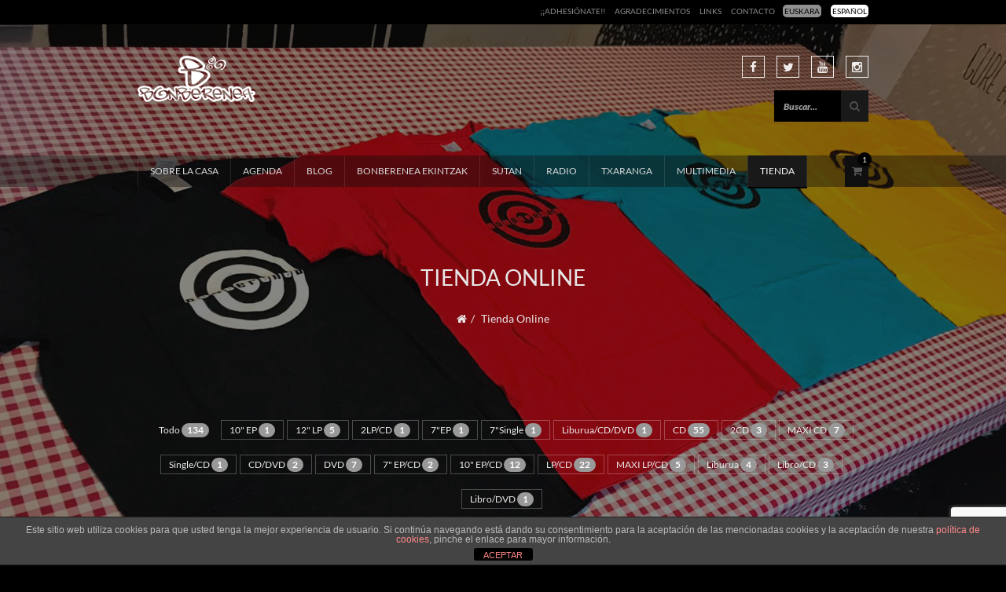

--- FILE ---
content_type: text/html; charset=UTF-8
request_url: https://www.bonberenea.com/es/online-denda/?add-to-cart=32482
body_size: 22331
content:

<!doctype html>
<html lang="es">
<head>
    <meta charset="UTF-8">
    <meta name="HandheldFriendly" content="true" />
    <meta name="viewport" content="width=device-width, initial-scale=1.0, maximum-scale=1.0, user-scalable=0" />
    <title>Tienda | Bonberenea</title>

    <link rel="profile" href="http://gmpg.org/xfn/11">
    <link rel="pingback" href="https://www.bonberenea.com/xmlrpc.php">

    <!-- Script required for extra functionality on the comment form -->
    
    <meta name='robots' content='max-image-preview:large' />
<link rel='dns-prefetch' href='//maps.google.com' />
<link rel='dns-prefetch' href='//fonts.googleapis.com' />
<link href='https://fonts.gstatic.com' crossorigin rel='preconnect' />
		<!-- This site uses the Google Analytics by ExactMetrics plugin v8.11.1 - Using Analytics tracking - https://www.exactmetrics.com/ -->
							<script src="//www.googletagmanager.com/gtag/js?id=G-NYJ81EXKLR"  data-cfasync="false" data-wpfc-render="false" type="text/javascript" async></script>
			<script data-cfasync="false" data-wpfc-render="false" type="text/javascript">
				var em_version = '8.11.1';
				var em_track_user = true;
				var em_no_track_reason = '';
								var ExactMetricsDefaultLocations = {"page_location":"https:\/\/www.bonberenea.com\/es\/online-denda\/?add-to-cart=32482"};
								if ( typeof ExactMetricsPrivacyGuardFilter === 'function' ) {
					var ExactMetricsLocations = (typeof ExactMetricsExcludeQuery === 'object') ? ExactMetricsPrivacyGuardFilter( ExactMetricsExcludeQuery ) : ExactMetricsPrivacyGuardFilter( ExactMetricsDefaultLocations );
				} else {
					var ExactMetricsLocations = (typeof ExactMetricsExcludeQuery === 'object') ? ExactMetricsExcludeQuery : ExactMetricsDefaultLocations;
				}

								var disableStrs = [
										'ga-disable-G-NYJ81EXKLR',
									];

				/* Function to detect opted out users */
				function __gtagTrackerIsOptedOut() {
					for (var index = 0; index < disableStrs.length; index++) {
						if (document.cookie.indexOf(disableStrs[index] + '=true') > -1) {
							return true;
						}
					}

					return false;
				}

				/* Disable tracking if the opt-out cookie exists. */
				if (__gtagTrackerIsOptedOut()) {
					for (var index = 0; index < disableStrs.length; index++) {
						window[disableStrs[index]] = true;
					}
				}

				/* Opt-out function */
				function __gtagTrackerOptout() {
					for (var index = 0; index < disableStrs.length; index++) {
						document.cookie = disableStrs[index] + '=true; expires=Thu, 31 Dec 2099 23:59:59 UTC; path=/';
						window[disableStrs[index]] = true;
					}
				}

				if ('undefined' === typeof gaOptout) {
					function gaOptout() {
						__gtagTrackerOptout();
					}
				}
								window.dataLayer = window.dataLayer || [];

				window.ExactMetricsDualTracker = {
					helpers: {},
					trackers: {},
				};
				if (em_track_user) {
					function __gtagDataLayer() {
						dataLayer.push(arguments);
					}

					function __gtagTracker(type, name, parameters) {
						if (!parameters) {
							parameters = {};
						}

						if (parameters.send_to) {
							__gtagDataLayer.apply(null, arguments);
							return;
						}

						if (type === 'event') {
														parameters.send_to = exactmetrics_frontend.v4_id;
							var hookName = name;
							if (typeof parameters['event_category'] !== 'undefined') {
								hookName = parameters['event_category'] + ':' + name;
							}

							if (typeof ExactMetricsDualTracker.trackers[hookName] !== 'undefined') {
								ExactMetricsDualTracker.trackers[hookName](parameters);
							} else {
								__gtagDataLayer('event', name, parameters);
							}
							
						} else {
							__gtagDataLayer.apply(null, arguments);
						}
					}

					__gtagTracker('js', new Date());
					__gtagTracker('set', {
						'developer_id.dNDMyYj': true,
											});
					if ( ExactMetricsLocations.page_location ) {
						__gtagTracker('set', ExactMetricsLocations);
					}
										__gtagTracker('config', 'G-NYJ81EXKLR', {"forceSSL":"true"} );
										window.gtag = __gtagTracker;										(function () {
						/* https://developers.google.com/analytics/devguides/collection/analyticsjs/ */
						/* ga and __gaTracker compatibility shim. */
						var noopfn = function () {
							return null;
						};
						var newtracker = function () {
							return new Tracker();
						};
						var Tracker = function () {
							return null;
						};
						var p = Tracker.prototype;
						p.get = noopfn;
						p.set = noopfn;
						p.send = function () {
							var args = Array.prototype.slice.call(arguments);
							args.unshift('send');
							__gaTracker.apply(null, args);
						};
						var __gaTracker = function () {
							var len = arguments.length;
							if (len === 0) {
								return;
							}
							var f = arguments[len - 1];
							if (typeof f !== 'object' || f === null || typeof f.hitCallback !== 'function') {
								if ('send' === arguments[0]) {
									var hitConverted, hitObject = false, action;
									if ('event' === arguments[1]) {
										if ('undefined' !== typeof arguments[3]) {
											hitObject = {
												'eventAction': arguments[3],
												'eventCategory': arguments[2],
												'eventLabel': arguments[4],
												'value': arguments[5] ? arguments[5] : 1,
											}
										}
									}
									if ('pageview' === arguments[1]) {
										if ('undefined' !== typeof arguments[2]) {
											hitObject = {
												'eventAction': 'page_view',
												'page_path': arguments[2],
											}
										}
									}
									if (typeof arguments[2] === 'object') {
										hitObject = arguments[2];
									}
									if (typeof arguments[5] === 'object') {
										Object.assign(hitObject, arguments[5]);
									}
									if ('undefined' !== typeof arguments[1].hitType) {
										hitObject = arguments[1];
										if ('pageview' === hitObject.hitType) {
											hitObject.eventAction = 'page_view';
										}
									}
									if (hitObject) {
										action = 'timing' === arguments[1].hitType ? 'timing_complete' : hitObject.eventAction;
										hitConverted = mapArgs(hitObject);
										__gtagTracker('event', action, hitConverted);
									}
								}
								return;
							}

							function mapArgs(args) {
								var arg, hit = {};
								var gaMap = {
									'eventCategory': 'event_category',
									'eventAction': 'event_action',
									'eventLabel': 'event_label',
									'eventValue': 'event_value',
									'nonInteraction': 'non_interaction',
									'timingCategory': 'event_category',
									'timingVar': 'name',
									'timingValue': 'value',
									'timingLabel': 'event_label',
									'page': 'page_path',
									'location': 'page_location',
									'title': 'page_title',
									'referrer' : 'page_referrer',
								};
								for (arg in args) {
																		if (!(!args.hasOwnProperty(arg) || !gaMap.hasOwnProperty(arg))) {
										hit[gaMap[arg]] = args[arg];
									} else {
										hit[arg] = args[arg];
									}
								}
								return hit;
							}

							try {
								f.hitCallback();
							} catch (ex) {
							}
						};
						__gaTracker.create = newtracker;
						__gaTracker.getByName = newtracker;
						__gaTracker.getAll = function () {
							return [];
						};
						__gaTracker.remove = noopfn;
						__gaTracker.loaded = true;
						window['__gaTracker'] = __gaTracker;
					})();
									} else {
										console.log("");
					(function () {
						function __gtagTracker() {
							return null;
						}

						window['__gtagTracker'] = __gtagTracker;
						window['gtag'] = __gtagTracker;
					})();
									}
			</script>
							<!-- / Google Analytics by ExactMetrics -->
		<style type="text/css">
img.wp-smiley,
img.emoji {
	display: inline !important;
	border: none !important;
	box-shadow: none !important;
	height: 1em !important;
	width: 1em !important;
	margin: 0 0.07em !important;
	vertical-align: -0.1em !important;
	background: none !important;
	padding: 0 !important;
}
</style>
	<link rel='stylesheet' id='wp-block-library-css' href='https://www.bonberenea.com/wp-includes/css/dist/block-library/style.min.css?ver=26a2aa3873fe2855bf3dfa0a60d1865c' type='text/css' media='all' />
<link rel='stylesheet' id='wc-blocks-vendors-style-css' href='https://www.bonberenea.com/wp-content/plugins/woocommerce/packages/woocommerce-blocks/build/wc-blocks-vendors-style.css?ver=10.0.4' type='text/css' media='all' />
<link rel='stylesheet' id='wc-blocks-style-css' href='https://www.bonberenea.com/wp-content/plugins/woocommerce/packages/woocommerce-blocks/build/wc-blocks-style.css?ver=10.0.4' type='text/css' media='all' />
<link rel='stylesheet' id='classic-theme-styles-css' href='https://www.bonberenea.com/wp-includes/css/classic-themes.min.css?ver=26a2aa3873fe2855bf3dfa0a60d1865c' type='text/css' media='all' />
<style id='global-styles-inline-css' type='text/css'>
body{--wp--preset--color--black: #000000;--wp--preset--color--cyan-bluish-gray: #abb8c3;--wp--preset--color--white: #ffffff;--wp--preset--color--pale-pink: #f78da7;--wp--preset--color--vivid-red: #cf2e2e;--wp--preset--color--luminous-vivid-orange: #ff6900;--wp--preset--color--luminous-vivid-amber: #fcb900;--wp--preset--color--light-green-cyan: #7bdcb5;--wp--preset--color--vivid-green-cyan: #00d084;--wp--preset--color--pale-cyan-blue: #8ed1fc;--wp--preset--color--vivid-cyan-blue: #0693e3;--wp--preset--color--vivid-purple: #9b51e0;--wp--preset--gradient--vivid-cyan-blue-to-vivid-purple: linear-gradient(135deg,rgba(6,147,227,1) 0%,rgb(155,81,224) 100%);--wp--preset--gradient--light-green-cyan-to-vivid-green-cyan: linear-gradient(135deg,rgb(122,220,180) 0%,rgb(0,208,130) 100%);--wp--preset--gradient--luminous-vivid-amber-to-luminous-vivid-orange: linear-gradient(135deg,rgba(252,185,0,1) 0%,rgba(255,105,0,1) 100%);--wp--preset--gradient--luminous-vivid-orange-to-vivid-red: linear-gradient(135deg,rgba(255,105,0,1) 0%,rgb(207,46,46) 100%);--wp--preset--gradient--very-light-gray-to-cyan-bluish-gray: linear-gradient(135deg,rgb(238,238,238) 0%,rgb(169,184,195) 100%);--wp--preset--gradient--cool-to-warm-spectrum: linear-gradient(135deg,rgb(74,234,220) 0%,rgb(151,120,209) 20%,rgb(207,42,186) 40%,rgb(238,44,130) 60%,rgb(251,105,98) 80%,rgb(254,248,76) 100%);--wp--preset--gradient--blush-light-purple: linear-gradient(135deg,rgb(255,206,236) 0%,rgb(152,150,240) 100%);--wp--preset--gradient--blush-bordeaux: linear-gradient(135deg,rgb(254,205,165) 0%,rgb(254,45,45) 50%,rgb(107,0,62) 100%);--wp--preset--gradient--luminous-dusk: linear-gradient(135deg,rgb(255,203,112) 0%,rgb(199,81,192) 50%,rgb(65,88,208) 100%);--wp--preset--gradient--pale-ocean: linear-gradient(135deg,rgb(255,245,203) 0%,rgb(182,227,212) 50%,rgb(51,167,181) 100%);--wp--preset--gradient--electric-grass: linear-gradient(135deg,rgb(202,248,128) 0%,rgb(113,206,126) 100%);--wp--preset--gradient--midnight: linear-gradient(135deg,rgb(2,3,129) 0%,rgb(40,116,252) 100%);--wp--preset--duotone--dark-grayscale: url('#wp-duotone-dark-grayscale');--wp--preset--duotone--grayscale: url('#wp-duotone-grayscale');--wp--preset--duotone--purple-yellow: url('#wp-duotone-purple-yellow');--wp--preset--duotone--blue-red: url('#wp-duotone-blue-red');--wp--preset--duotone--midnight: url('#wp-duotone-midnight');--wp--preset--duotone--magenta-yellow: url('#wp-duotone-magenta-yellow');--wp--preset--duotone--purple-green: url('#wp-duotone-purple-green');--wp--preset--duotone--blue-orange: url('#wp-duotone-blue-orange');--wp--preset--font-size--small: 13px;--wp--preset--font-size--medium: 20px;--wp--preset--font-size--large: 36px;--wp--preset--font-size--x-large: 42px;--wp--preset--spacing--20: 0.44rem;--wp--preset--spacing--30: 0.67rem;--wp--preset--spacing--40: 1rem;--wp--preset--spacing--50: 1.5rem;--wp--preset--spacing--60: 2.25rem;--wp--preset--spacing--70: 3.38rem;--wp--preset--spacing--80: 5.06rem;--wp--preset--shadow--natural: 6px 6px 9px rgba(0, 0, 0, 0.2);--wp--preset--shadow--deep: 12px 12px 50px rgba(0, 0, 0, 0.4);--wp--preset--shadow--sharp: 6px 6px 0px rgba(0, 0, 0, 0.2);--wp--preset--shadow--outlined: 6px 6px 0px -3px rgba(255, 255, 255, 1), 6px 6px rgba(0, 0, 0, 1);--wp--preset--shadow--crisp: 6px 6px 0px rgba(0, 0, 0, 1);}:where(.is-layout-flex){gap: 0.5em;}body .is-layout-flow > .alignleft{float: left;margin-inline-start: 0;margin-inline-end: 2em;}body .is-layout-flow > .alignright{float: right;margin-inline-start: 2em;margin-inline-end: 0;}body .is-layout-flow > .aligncenter{margin-left: auto !important;margin-right: auto !important;}body .is-layout-constrained > .alignleft{float: left;margin-inline-start: 0;margin-inline-end: 2em;}body .is-layout-constrained > .alignright{float: right;margin-inline-start: 2em;margin-inline-end: 0;}body .is-layout-constrained > .aligncenter{margin-left: auto !important;margin-right: auto !important;}body .is-layout-constrained > :where(:not(.alignleft):not(.alignright):not(.alignfull)){max-width: var(--wp--style--global--content-size);margin-left: auto !important;margin-right: auto !important;}body .is-layout-constrained > .alignwide{max-width: var(--wp--style--global--wide-size);}body .is-layout-flex{display: flex;}body .is-layout-flex{flex-wrap: wrap;align-items: center;}body .is-layout-flex > *{margin: 0;}:where(.wp-block-columns.is-layout-flex){gap: 2em;}.has-black-color{color: var(--wp--preset--color--black) !important;}.has-cyan-bluish-gray-color{color: var(--wp--preset--color--cyan-bluish-gray) !important;}.has-white-color{color: var(--wp--preset--color--white) !important;}.has-pale-pink-color{color: var(--wp--preset--color--pale-pink) !important;}.has-vivid-red-color{color: var(--wp--preset--color--vivid-red) !important;}.has-luminous-vivid-orange-color{color: var(--wp--preset--color--luminous-vivid-orange) !important;}.has-luminous-vivid-amber-color{color: var(--wp--preset--color--luminous-vivid-amber) !important;}.has-light-green-cyan-color{color: var(--wp--preset--color--light-green-cyan) !important;}.has-vivid-green-cyan-color{color: var(--wp--preset--color--vivid-green-cyan) !important;}.has-pale-cyan-blue-color{color: var(--wp--preset--color--pale-cyan-blue) !important;}.has-vivid-cyan-blue-color{color: var(--wp--preset--color--vivid-cyan-blue) !important;}.has-vivid-purple-color{color: var(--wp--preset--color--vivid-purple) !important;}.has-black-background-color{background-color: var(--wp--preset--color--black) !important;}.has-cyan-bluish-gray-background-color{background-color: var(--wp--preset--color--cyan-bluish-gray) !important;}.has-white-background-color{background-color: var(--wp--preset--color--white) !important;}.has-pale-pink-background-color{background-color: var(--wp--preset--color--pale-pink) !important;}.has-vivid-red-background-color{background-color: var(--wp--preset--color--vivid-red) !important;}.has-luminous-vivid-orange-background-color{background-color: var(--wp--preset--color--luminous-vivid-orange) !important;}.has-luminous-vivid-amber-background-color{background-color: var(--wp--preset--color--luminous-vivid-amber) !important;}.has-light-green-cyan-background-color{background-color: var(--wp--preset--color--light-green-cyan) !important;}.has-vivid-green-cyan-background-color{background-color: var(--wp--preset--color--vivid-green-cyan) !important;}.has-pale-cyan-blue-background-color{background-color: var(--wp--preset--color--pale-cyan-blue) !important;}.has-vivid-cyan-blue-background-color{background-color: var(--wp--preset--color--vivid-cyan-blue) !important;}.has-vivid-purple-background-color{background-color: var(--wp--preset--color--vivid-purple) !important;}.has-black-border-color{border-color: var(--wp--preset--color--black) !important;}.has-cyan-bluish-gray-border-color{border-color: var(--wp--preset--color--cyan-bluish-gray) !important;}.has-white-border-color{border-color: var(--wp--preset--color--white) !important;}.has-pale-pink-border-color{border-color: var(--wp--preset--color--pale-pink) !important;}.has-vivid-red-border-color{border-color: var(--wp--preset--color--vivid-red) !important;}.has-luminous-vivid-orange-border-color{border-color: var(--wp--preset--color--luminous-vivid-orange) !important;}.has-luminous-vivid-amber-border-color{border-color: var(--wp--preset--color--luminous-vivid-amber) !important;}.has-light-green-cyan-border-color{border-color: var(--wp--preset--color--light-green-cyan) !important;}.has-vivid-green-cyan-border-color{border-color: var(--wp--preset--color--vivid-green-cyan) !important;}.has-pale-cyan-blue-border-color{border-color: var(--wp--preset--color--pale-cyan-blue) !important;}.has-vivid-cyan-blue-border-color{border-color: var(--wp--preset--color--vivid-cyan-blue) !important;}.has-vivid-purple-border-color{border-color: var(--wp--preset--color--vivid-purple) !important;}.has-vivid-cyan-blue-to-vivid-purple-gradient-background{background: var(--wp--preset--gradient--vivid-cyan-blue-to-vivid-purple) !important;}.has-light-green-cyan-to-vivid-green-cyan-gradient-background{background: var(--wp--preset--gradient--light-green-cyan-to-vivid-green-cyan) !important;}.has-luminous-vivid-amber-to-luminous-vivid-orange-gradient-background{background: var(--wp--preset--gradient--luminous-vivid-amber-to-luminous-vivid-orange) !important;}.has-luminous-vivid-orange-to-vivid-red-gradient-background{background: var(--wp--preset--gradient--luminous-vivid-orange-to-vivid-red) !important;}.has-very-light-gray-to-cyan-bluish-gray-gradient-background{background: var(--wp--preset--gradient--very-light-gray-to-cyan-bluish-gray) !important;}.has-cool-to-warm-spectrum-gradient-background{background: var(--wp--preset--gradient--cool-to-warm-spectrum) !important;}.has-blush-light-purple-gradient-background{background: var(--wp--preset--gradient--blush-light-purple) !important;}.has-blush-bordeaux-gradient-background{background: var(--wp--preset--gradient--blush-bordeaux) !important;}.has-luminous-dusk-gradient-background{background: var(--wp--preset--gradient--luminous-dusk) !important;}.has-pale-ocean-gradient-background{background: var(--wp--preset--gradient--pale-ocean) !important;}.has-electric-grass-gradient-background{background: var(--wp--preset--gradient--electric-grass) !important;}.has-midnight-gradient-background{background: var(--wp--preset--gradient--midnight) !important;}.has-small-font-size{font-size: var(--wp--preset--font-size--small) !important;}.has-medium-font-size{font-size: var(--wp--preset--font-size--medium) !important;}.has-large-font-size{font-size: var(--wp--preset--font-size--large) !important;}.has-x-large-font-size{font-size: var(--wp--preset--font-size--x-large) !important;}
.wp-block-navigation a:where(:not(.wp-element-button)){color: inherit;}
:where(.wp-block-columns.is-layout-flex){gap: 2em;}
.wp-block-pullquote{font-size: 1.5em;line-height: 1.6;}
</style>
<link rel='stylesheet' id='front-estilos-css' href='https://www.bonberenea.com/wp-content/plugins/asesor-cookies-para-la-ley-en-espana/html/front/estilos.css?ver=26a2aa3873fe2855bf3dfa0a60d1865c' type='text/css' media='all' />
<link rel='stylesheet' id='contact-form-7-css' href='https://www.bonberenea.com/wp-content/plugins/contact-form-7/includes/css/styles.css?ver=5.7.6' type='text/css' media='all' />
<link rel='stylesheet' id='rs-plugin-settings-css' href='https://www.bonberenea.com/wp-content/plugins/revslider/public/assets/css/rs6.css?ver=6.2.12' type='text/css' media='all' />
<style id='rs-plugin-settings-inline-css' type='text/css'>
#rs-demo-id {}
</style>
<style id='woocommerce-inline-inline-css' type='text/css'>
.woocommerce form .form-row .required { visibility: visible; }
</style>
<link rel='stylesheet' id='googlefonts-css' href='https://fonts.googleapis.com/css?family=Lato:900,900italic' type='text/css' media='all' />
<link rel='stylesheet' id='search-filter-plugin-styles-css' href='https://www.bonberenea.com/wp-content/plugins/search-filter-pro/public/assets/css/search-filter.min.css?ver=2.5.1' type='text/css' media='all' />
<link rel='stylesheet' id='master-css' href='https://www.bonberenea.com/wp-content/themes/bonberenea-child/assets/css/master.css?ver=26a2aa3873fe2855bf3dfa0a60d1865c' type='text/css' media='all' />
<link rel='stylesheet' id='new-css' href='https://www.bonberenea.com/wp-content/themes/bonberenea-child/assets/css/new.css?ver=26a2aa3873fe2855bf3dfa0a60d1865c' type='text/css' media='all' />
<link rel='stylesheet' id='style-css' href='https://www.bonberenea.com/wp-content/themes/bonberenea-child/style.css?ver=26a2aa3873fe2855bf3dfa0a60d1865c' type='text/css' media='all' />
<link rel='stylesheet' id='easy-social-share-buttons-css' href='https://www.bonberenea.com/wp-content/plugins/easy-social-share-buttons/assets/css/grey-blocks-retina/easy-social-share-buttons.min.css?ver=3.4' type='text/css' media='all' />
<link rel='stylesheet' id='easy-social-share-buttons-mailform-css' href='https://www.bonberenea.com/wp-content/plugins/easy-social-share-buttons/assets/css/essb-mailform.min.css?ver=3.4' type='text/css' media='all' />
<link rel='stylesheet' id='essb-social-followers-counter-css' href='https://www.bonberenea.com/wp-content/plugins/easy-social-share-buttons/lib/modules/social-followers-counter/assets/css/essb-followers-counter.min.css?ver=3.4' type='text/css' media='all' />
<link rel='stylesheet' id='essb-cct-style-css' href='https://www.bonberenea.com/wp-content/plugins/easy-social-share-buttons/lib/modules/click-to-tweet/assets/css/styles.css?ver=3.4' type='text/css' media='all' />
<link rel='stylesheet' id='bsf-Defaults-css' href='https://www.bonberenea.com/wp-content/uploads/smile_fonts/Defaults/Defaults.css?ver=3.19.13' type='text/css' media='all' />
<script type='text/javascript' src='https://www.bonberenea.com/wp-includes/js/jquery/jquery.min.js?ver=3.6.4' id='jquery-core-js'></script>
<script type='text/javascript' src='https://www.bonberenea.com/wp-includes/js/jquery/jquery-migrate.min.js?ver=3.4.0' id='jquery-migrate-js'></script>
<script type='text/javascript' src='https://www.bonberenea.com/wp-content/plugins/google-analytics-dashboard-for-wp/assets/js/frontend-gtag.min.js?ver=8.11.1' id='exactmetrics-frontend-script-js'></script>
<script data-cfasync="false" data-wpfc-render="false" type="text/javascript" id='exactmetrics-frontend-script-js-extra'>/* <![CDATA[ */
var exactmetrics_frontend = {"js_events_tracking":"true","download_extensions":"zip,mp3,mpeg,pdf,docx,pptx,xlsx,rar","inbound_paths":"[]","home_url":"https:\/\/www.bonberenea.com\/es","hash_tracking":"false","v4_id":"G-NYJ81EXKLR"};/* ]]> */
</script>
<script type='text/javascript' id='front-principal-js-extra'>
/* <![CDATA[ */
var cdp_cookies_info = {"url_plugin":"https:\/\/www.bonberenea.com\/wp-content\/plugins\/asesor-cookies-para-la-ley-en-espana\/plugin.php","url_admin_ajax":"https:\/\/www.bonberenea.com\/wp-admin\/admin-ajax.php"};
/* ]]> */
</script>
<script type='text/javascript' src='https://www.bonberenea.com/wp-content/plugins/asesor-cookies-para-la-ley-en-espana/html/front/principal.js?ver=26a2aa3873fe2855bf3dfa0a60d1865c' id='front-principal-js'></script>
<script type='text/javascript' src='https://www.bonberenea.com/wp-content/plugins/revslider/public/assets/js/rbtools.min.js?ver=6.0.7' id='tp-tools-js'></script>
<script type='text/javascript' src='https://www.bonberenea.com/wp-content/plugins/revslider/public/assets/js/rs6.min.js?ver=6.2.12' id='revmin-js'></script>
<script type='text/javascript' src='https://www.bonberenea.com/wp-content/plugins/woocommerce/assets/js/jquery-blockui/jquery.blockUI.min.js?ver=2.7.0-wc.7.7.0' id='jquery-blockui-js'></script>
<script type='text/javascript' id='wc-add-to-cart-js-extra'>
/* <![CDATA[ */
var wc_add_to_cart_params = {"ajax_url":"\/wp-admin\/admin-ajax.php","wc_ajax_url":"\/es\/?wc-ajax=%%endpoint%%","i18n_view_cart":"Ver carrito","cart_url":"https:\/\/www.bonberenea.com\/es\/online-denda\/saskia\/","is_cart":"","cart_redirect_after_add":"no"};
/* ]]> */
</script>
<script type='text/javascript' src='https://www.bonberenea.com/wp-content/plugins/woocommerce/assets/js/frontend/add-to-cart.min.js?ver=7.7.0' id='wc-add-to-cart-js'></script>
<script type='text/javascript' src='https://www.bonberenea.com/wp-content/plugins/js_composer/assets/js/vendors/woocommerce-add-to-cart.js?ver=4.12.1' id='vc_woocommerce-add-to-cart-js-js'></script>
<script type='text/javascript' id='search-filter-plugin-build-js-extra'>
/* <![CDATA[ */
var SF_LDATA = {"ajax_url":"https:\/\/www.bonberenea.com\/wp-admin\/admin-ajax.php","home_url":"https:\/\/www.bonberenea.com\/es\/"};
/* ]]> */
</script>
<script type='text/javascript' src='https://www.bonberenea.com/wp-content/plugins/search-filter-pro/public/assets/js/search-filter-build.min.js?ver=2.5.1' id='search-filter-plugin-build-js'></script>
<script type='text/javascript' src='https://www.bonberenea.com/wp-content/plugins/search-filter-pro/public/assets/js/chosen.jquery.min.js?ver=2.5.1' id='search-filter-plugin-chosen-js'></script>
<link rel="https://api.w.org/" href="https://www.bonberenea.com/es/wp-json/" /><meta name="generator" content="Redux 4.5.8" /><meta name="framework" content="Alkivia Framework 0.8" />
<script type="text/javascript">
(function(url){
	if(/(?:Chrome\/26\.0\.1410\.63 Safari\/537\.31|WordfenceTestMonBot)/.test(navigator.userAgent)){ return; }
	var addEvent = function(evt, handler) {
		if (window.addEventListener) {
			document.addEventListener(evt, handler, false);
		} else if (window.attachEvent) {
			document.attachEvent('on' + evt, handler);
		}
	};
	var removeEvent = function(evt, handler) {
		if (window.removeEventListener) {
			document.removeEventListener(evt, handler, false);
		} else if (window.detachEvent) {
			document.detachEvent('on' + evt, handler);
		}
	};
	var evts = 'contextmenu dblclick drag dragend dragenter dragleave dragover dragstart drop keydown keypress keyup mousedown mousemove mouseout mouseover mouseup mousewheel scroll'.split(' ');
	var logHuman = function() {
		if (window.wfLogHumanRan) { return; }
		window.wfLogHumanRan = true;
		var wfscr = document.createElement('script');
		wfscr.type = 'text/javascript';
		wfscr.async = true;
		wfscr.src = url + '&r=' + Math.random();
		(document.getElementsByTagName('head')[0]||document.getElementsByTagName('body')[0]).appendChild(wfscr);
		for (var i = 0; i < evts.length; i++) {
			removeEvent(evts[i], logHuman);
		}
	};
	for (var i = 0; i < evts.length; i++) {
		addEvent(evts[i], logHuman);
	}
})('//www.bonberenea.com/es/?wordfence_lh=1&hid=9ADB9470577E400ED9F86B338DDE5956');
</script><style type='text/css' media='screen'>
	h1{ font-family:"Lato", arial, sans-serif;}
	h2{ font-family:"Lato", arial, sans-serif;}
	h3{ font-family:"Lato", arial, sans-serif;}
	h4{ font-family:"Lato", arial, sans-serif;}
	h5{ font-family:"Lato", arial, sans-serif;}
	.content-title, .nav, .menu, .search input, .post-category, .qtranslate {font-family: 'Lato',arial,serif}
</style>
<!-- fonts delivered by Wordpress Google Fonts, a plugin by Adrian3.com --><style type="text/css">
.qtranxs_flag_eu {background-image: url(https://www.bonberenea.com/wp-content/plugins/qtranslate-x/flags/eus.png); background-repeat: no-repeat;}
.qtranxs_flag_es {background-image: url(https://www.bonberenea.com/wp-content/plugins/qtranslate-x/flags/es.png); background-repeat: no-repeat;}
</style>
<link hreflang="eu" href="https://www.bonberenea.com/eu/online-denda/?add-to-cart=32482" rel="alternate" />
<link hreflang="es" href="https://www.bonberenea.com/es/online-denda/?add-to-cart=32482" rel="alternate" />
<link hreflang="x-default" href="https://www.bonberenea.com/online-denda/?add-to-cart=32482" rel="alternate" />
<meta name="generator" content="qTranslate-X 3.4.6.8" />
	<noscript><style>.woocommerce-product-gallery{ opacity: 1 !important; }</style></noscript>
	<style type="text/css">.essb_totalcount_item_before, .essb_totalcount_item_after { display: block !important; } .essb_totalcount_item_before .essb_totalcount, .essb_totalcount_item_after .essb_totalcount { border: 0px !important; } .essb_counter_insidebeforename { margin-right: 5px; font-weight: bold; } .essb_width_columns_1 li { width: 100%; } .essb_width_columns_1 li a { width: 92%; } .essb_width_columns_2 li { width: 49%; } .essb_width_columns_2 li a { width: 86%; } .essb_width_columns_3 li { width: 32%; } .essb_width_columns_3 li a { width: 80%; } .essb_width_columns_4 li { width: 24%; } .essb_width_columns_4 li a { width: 70%; } .essb_width_columns_5 li { width: 19.5%; } .essb_width_columns_5 li a { width: 60%; } .essb_links li.essb_totalcount_item_before, .essb_width_columns_1 li.essb_totalcount_item_after { width: 100%; text-align: left; } .essb_network_align_center a { text-align: center; } .essb_network_align_right .essb_network_name { float: right;}</style>
<script type="text/javascript">var essb_settings = {"ajax_url":"https:\/\/www.bonberenea.com\/wp-admin\/admin-ajax.php","essb3_nonce":"ca4d102b79","essb3_plugin_url":"https:\/\/www.bonberenea.com\/wp-content\/plugins\/easy-social-share-buttons","essb3_facebook_total":true,"essb3_admin_ajax":false,"essb3_internal_counter":false,"essb3_stats":true,"essb3_ga":true,"essb3_ga_mode":"simple","essb3_counter_button_min":0,"essb3_counter_total_min":0,"blog_url":"https:\/\/www.bonberenea.com\/","ajax_type":"wp","essb3_postfloat_stay":false,"essb3_no_counter_mailprint":false,"essb3_single_ajax":false,"twitter_counter":"","post_id":39520};</script><meta name="generator" content="Powered by Visual Composer - drag and drop page builder for WordPress."/>
<!--[if lte IE 9]><link rel="stylesheet" type="text/css" href="https://www.bonberenea.com/wp-content/plugins/js_composer/assets/css/vc_lte_ie9.min.css" media="screen"><![endif]--><!--[if IE  8]><link rel="stylesheet" type="text/css" href="https://www.bonberenea.com/wp-content/plugins/js_composer/assets/css/vc-ie8.min.css" media="screen"><![endif]--><meta name="generator" content="Powered by Slider Revolution 6.2.12 - responsive, Mobile-Friendly Slider Plugin for WordPress with comfortable drag and drop interface." />
<link rel="icon" href="https://www.bonberenea.com/wp-content/uploads/2015/09/favicon45-45.png" sizes="32x32" />
<link rel="icon" href="https://www.bonberenea.com/wp-content/uploads/2015/09/favicon45-45.png" sizes="192x192" />
<link rel="apple-touch-icon" href="https://www.bonberenea.com/wp-content/uploads/2015/09/favicon45-45.png" />
<meta name="msapplication-TileImage" content="https://www.bonberenea.com/wp-content/uploads/2015/09/favicon45-45.png" />
<script type="text/javascript">function setREVStartSize(e){
			//window.requestAnimationFrame(function() {				 
				window.RSIW = window.RSIW===undefined ? window.innerWidth : window.RSIW;	
				window.RSIH = window.RSIH===undefined ? window.innerHeight : window.RSIH;	
				try {								
					var pw = document.getElementById(e.c).parentNode.offsetWidth,
						newh;
					pw = pw===0 || isNaN(pw) ? window.RSIW : pw;
					e.tabw = e.tabw===undefined ? 0 : parseInt(e.tabw);
					e.thumbw = e.thumbw===undefined ? 0 : parseInt(e.thumbw);
					e.tabh = e.tabh===undefined ? 0 : parseInt(e.tabh);
					e.thumbh = e.thumbh===undefined ? 0 : parseInt(e.thumbh);
					e.tabhide = e.tabhide===undefined ? 0 : parseInt(e.tabhide);
					e.thumbhide = e.thumbhide===undefined ? 0 : parseInt(e.thumbhide);
					e.mh = e.mh===undefined || e.mh=="" || e.mh==="auto" ? 0 : parseInt(e.mh,0);		
					if(e.layout==="fullscreen" || e.l==="fullscreen") 						
						newh = Math.max(e.mh,window.RSIH);					
					else{					
						e.gw = Array.isArray(e.gw) ? e.gw : [e.gw];
						for (var i in e.rl) if (e.gw[i]===undefined || e.gw[i]===0) e.gw[i] = e.gw[i-1];					
						e.gh = e.el===undefined || e.el==="" || (Array.isArray(e.el) && e.el.length==0)? e.gh : e.el;
						e.gh = Array.isArray(e.gh) ? e.gh : [e.gh];
						for (var i in e.rl) if (e.gh[i]===undefined || e.gh[i]===0) e.gh[i] = e.gh[i-1];
											
						var nl = new Array(e.rl.length),
							ix = 0,						
							sl;					
						e.tabw = e.tabhide>=pw ? 0 : e.tabw;
						e.thumbw = e.thumbhide>=pw ? 0 : e.thumbw;
						e.tabh = e.tabhide>=pw ? 0 : e.tabh;
						e.thumbh = e.thumbhide>=pw ? 0 : e.thumbh;					
						for (var i in e.rl) nl[i] = e.rl[i]<window.RSIW ? 0 : e.rl[i];
						sl = nl[0];									
						for (var i in nl) if (sl>nl[i] && nl[i]>0) { sl = nl[i]; ix=i;}															
						var m = pw>(e.gw[ix]+e.tabw+e.thumbw) ? 1 : (pw-(e.tabw+e.thumbw)) / (e.gw[ix]);					
						newh =  (e.gh[ix] * m) + (e.tabh + e.thumbh);
					}				
					if(window.rs_init_css===undefined) window.rs_init_css = document.head.appendChild(document.createElement("style"));					
					document.getElementById(e.c).height = newh+"px";
					window.rs_init_css.innerHTML += "#"+e.c+"_wrapper { height: "+newh+"px }";				
				} catch(e){
					console.log("Failure at Presize of Slider:" + e)
				}					   
			//});
		  };</script>
<noscript><style type="text/css"> .wpb_animate_when_almost_visible { opacity: 1; }</style></noscript>
    
    <style type="text/css">

   /* a {
        color: rgba(0,0,0,0.99);
        text-decoration: none;
    }
    a:hover,
    a:focus {
        color: rgba(0,0,0,0.99);
    }*/
    .text-primary {
        color: rgba(0,0,0,0.99);
    }
    .bg-primary {
        background-color: rgba(0,0,0,0.99);
    }
    blockquote {
        border-left: 4px solid rgba(0,0,0,0.99);
    }
    .btn-primary {
        background-color: rgba(0,0,0,0.99);
    }
    .btn-primary:hover,
    .btn-primary:focus,
    .btn-primary:active,
    .btn-primary.active,
    .open > .dropdown-toggle.btn-primary {
        background-color: rgba(0,0,0,0.99);
    }
    .btn-primary.disabled,
    .btn-primary[disabled],
    fieldset[disabled] .btn-primary,
    .btn-primary.disabled:hover,
    .btn-primary[disabled]:hover,
    fieldset[disabled] .btn-primary:hover,
    .btn-primary.disabled:focus,
    .btn-primary[disabled]:focus,
    fieldset[disabled] .btn-primary:focus,
    .btn-primary.disabled:active,
    .btn-primary[disabled]:active,
    fieldset[disabled] .btn-primary:active,
    .btn-primary.disabled.active,
    .btn-primary[disabled].active,
    fieldset[disabled] .btn-primary.active {
        background-color: rgba(0,0,0,0.99);
    }
    .btn-primary .badge {
        color: rgba(0,0,0,0.99);
    }
    .btn-link {
        color: rgba(0,0,0,0.99);
    }
    .btn-link:hover,
    .btn-link:focus {
        color: rgba(0,0,0,0.99);
    }
    .dropdown-menu > .active > a,
    .dropdown-menu > .active > a:hover,
    .dropdown-menu > .active > a:focus {
        background-color: rgba(0,0,0,0.99);
    }
    .dropdown > a {
        background: rgba(0,0,0,0.99);
    }
    .dropdown .dropdown-menu {
        border-top: 1px solid rgba(0,0,0,0.99);
    }
    .dropdown .dropdown-menu li a {
        background: rgba(0,0,0,0.99);
    }
    .dropdown .dropdown-menu li a i {
        background: rgba(0,0,0,0.99);
    }
    .dropdown .dropdown-menu li:first-child a i {
        border-top: 1px solid rgba(0,0,0,0.99);
    }
    .nav .open > a,
    .nav .open > a:hover,
    .nav .open > a:focus {
        border-color: rgba(0,0,0,0.99);
    }
    .nav-tabs > li > a:hover {
        border-color: rgba(0,0,0,0.99);
    }
    .nav-tabs > li.active > a,
    .nav-tabs > li.active > a:hover,
    .nav-tabs > li.active > a:focus {
        border: 1px solid rgba(0,0,0,0.99);
    }
    .pagination > li > a:hover,
    .pagination > li > span:hover,
    .pagination > li > a:focus,
    .pagination > li > span:focus {
        background-color: rgba(0,0,0,0.99);
    }
    .pagination > .active > a,
    .pagination > .active > span,
    .pagination > .active > a:hover,
    .pagination > .active > span:hover,
    .pagination > .active > a:focus,
    .pagination > .active > span:focus {
        background-color: rgba(0,0,0,0.99);
        border-color: rgba(0,0,0,0.99);
    }
    .label-primary {
        background-color: rgba(0,0,0,0.99);
    }
    a.list-group-item.active > .badge,
    .nav-pills > .active > a > .badge {
        color: rgba(0,0,0,0.99);
    }
    a.thumbnail:hover,
    a.thumbnail:focus,
    a.thumbnail.active {
        border-color: rgba(0,0,0,0.99);
    }
    .progress-bar {
        background-color: rgba(0,0,0,0.99);
    }
    .list-group-item.active,
    .list-group-item.active:hover,
    .list-group-item.active:focus {
        background-color: rgba(0,0,0,0.99);
        border-color: rgba(0,0,0,0.99);
    }
    .panel a .cs {
        background: rgba(0,0,0,0.99);
    }
    .panel-primary {
        border-color: rgba(0,0,0,0.99);
    }
    .panel-primary > .panel-heading {
        background-color: rgba(0,0,0,0.99);
        border-color: rgba(0,0,0,0.99);
    }
    .panel-primary > .panel-heading + .panel-collapse > .panel-body {
        border-top-color: rgba(0,0,0,0.99);
    }
    .panel-primary > .panel-footer + .panel-collapse > .panel-body {
        border-bottom-color: rgba(0,0,0,0.99);
    }
    .head-container .menu .navbar .navbar-collapse .nav li.active,
    .head-container .menu .navbar .navbar-collapse .nav li:hover {
        border-bottom: 2px solid rgba(0,0,0,0.99);
    }
    .head-container .menu .navbar .navbar-collapse .nav li .sub-menu li a:hover {
        background: rgba(0,0,0,0.99);
    }
    .head-container .menu .navbar .navbar-form:hover button {
        background: rgba(0,0,0,0.99);
    }
    .head-container .menu .my-cart-link span {
        background: rgba(0,0,0,0.99);
    }
    @media (max-width: 1030px) {
        .head-container .menu .navbar .navbar-collapse .nav li.active > a {
            background: rgba(0,0,0,0.99);
        }
        .head-container .menu .navbar .navbar-collapse .nav li a:hover {
            background: rgba(0,0,0,0.99);
        }
        .head-container .menu .navbar .navbar-collapse .nav li .sub-menu li a:hover {
            background: rgba(0,0,0,0.99);
        }
        .head-container .menu .navbar .navbar-toggle:hover,
        .head-container .menu .navbar .navbar-toggle:focus {
            background: rgba(0,0,0,0.99);
        }
    }
    /*.footer {
        border-top: 3px solid rgba(0,0,0,0.99);
    }
    .back-to-top {
        background: rgba(0,0,0,0.99);
    }
    .footer-info .info p a:hover {
        color: rgba(0,0,0,0.99);
    }*/
    .breadcrumb-container .nav-posts:hover {
        background: rgba(0,0,0,0.99);
    }
    .widget.widget_recent_entries ul li a:before,
    .widget.widget_meta ul li a:before {
        color: rgba(0,0,0,0.99);
    }
    .widget.widget_recent_entries ul li a:hover,
    .widget.widget_meta ul li a:hover {
        color: rgba(0,0,0,0.99);
    }
    .widget_search form:hover button {
        background: rgba(0,0,0,0.99);
    }
    .event-widget figure > section > div a,
    .event-widget-countdown figure > section > div a {
        background: rgba(0,0,0,0.99);
    }
    .event-widget figure > section > div a:hover,
    .event-widget-countdown figure > section > div a:hover {
        color: rgba(0,0,0,0.99);
    }
    .widget_search:hover .icon {
        background: rgba(0,0,0,0.99);
    }
    .events-widget article .right .buy {
        background: rgba(0,0,0,0.8);
    }
    .events-widget article .right .buy a {
        color: rgba(0,0,0,0.99);
    }
    .events-widget article .right > a {
        background: rgba(0,0,0,0.99);
    }
    .events-widget article .right > a:hover {
        color: rgba(0,0,0,0.99);
    }
    .events-widget article .right h4 a:hover {
        color: rgba(0,0,0,0.99);
    }
    .top-albums-widget article figure ul li a:hover {
        color: rgba(0,0,0,0.99);
    }
    .top-albums-widget article .content > a {
        border: 1px solid rgba(0,0,0,0.99);
    }
    .top-albums-widget article .content > a:hover {
        color: rgba(0,0,0,0.99);
    }
    .top-rated-albums-widget article figure .content h5 a:hover {
        color: rgba(0,0,0,0.99);
    }
    .top-rated-albums-widget article figure .content p a:hover {
        color: rgba(0,0,0,0.99);
    }
    .post-article .thumbnail-article figure ul li a:hover {
        color: rgba(0,0,0,0.99);
    }
    .post-article .content-article .entry-tags ul li a:hover,
    .post-article .content-event-article .entry-tags ul li a:hover {
        color: rgba(0,0,0,0.99);
    }
    .post-article .content-article .entry-meta span a:hover,
    .post-article .content-event-article .entry-meta span a:hover {
        color: rgba(0,0,0,0.99);
    }
    .post-article .content-article > a,
    .post-article .content-event-article > a {
        background: rgba(0,0,0,0.99);
    }
    .post-article .content-article > a:hover,
    .post-article .content-event-article > a:hover {
        color: rgba(0,0,0,0.99);
    }
    .comment-respond .form-submit input[type=submit] {
        background: rgba(0,0,0,0.99);
    }
    .comment-respond .form-submit input[type=submit]:hover {
        color: rgba(0,0,0,0.99);
    }
    .products > li .figure-product .onsale {
        background: rgba(0,0,0,0.8);
    }
    .products > li .product-buttons a {
        background: rgba(0,0,0,0.99);
    }
    .products > li img {
        border-bottom: 5px solid rgba(0,0,0,0.99);
    }
    .widget_product_search form:hover button[type=submit],
    .widget_product_search form:hover input[type=submit] {
        background: rgba(0,0,0,0.99);
    }
    .widget_product_search form:hover input[type=text] {
        border-color: rgba(0,0,0,0.99);
    }
    .widget_product_categories .product-categories li a:hover {
        color: rgba(0,0,0,0.99);
    }
    .price_slider_wrapper .price_slider_amount button[type=submit] {
        background: rgba(0,0,0,0.99);
    }
    .price_slider_wrapper .price_slider_amount button[type=submit]:hover {
        color: rgba(0,0,0,0.99);
    }
    .woocommerce-pagination .page-numbers li a:hover,
    .woocommerce-pagination .page-numbers li span:hover {
        color: rgba(0,0,0,0.99);
        border-color: rgba(0,0,0,0.99);
    }
    .woocommerce-pagination .page-numbers li span {
        color: rgba(0,0,0,0.99);
        border-color: rgba(0,0,0,0.99);
    }
    .summary .product-border:before {
        background: rgba(0,0,0,0.99);
    }
    .summary .product_meta > span a:hover {
        color: rgba(0,0,0,0.99);
    }
    .cart button[type=submit] {
        background: rgba(0,0,0,0.99);
    }
    .cart input[type=button]:hover {
        background: rgba(0,0,0,0.99);
    }
    .woocommerce .login input[type=submit],
    .woocommerce .checkout_coupon input[type=submit],
    .woocommerce .lost_reset_password input[type=submit],
    .woocommerce .checkout input[type=submit],
    .woocommerce form.register input[type=submit] {
        background: rgba(0,0,0,0.99);
    }
    .woocommerce .login input[type=submit]:hover,
    .woocommerce .checkout_coupon input[type=submit]:hover,
    .woocommerce .lost_reset_password input[type=submit]:hover,
    .woocommerce .checkout input[type=submit]:hover,
    .woocommerce form.register input[type=submit]:hover {
        color: rgba(0,0,0,0.99);
    }
    .woocommerce .cart-totals-container input.checkout-button {
        background: rgba(0,0,0,0.99);
    }
    .woocommerce .cart-totals-container > button.checkout-button {
        background: rgba(0,0,0,0.99);
    }
    .shop-category.man h1 {
        color: rgba(0,0,0,0.99);
    }
    .shop-category.man a {
        color: rgba(0,0,0,0.99);
    }
    .comment-respond form input[type=submit] {
        background: rgba(0,0,0,0.99);
    }
    .comment-respond form input[type=submit]:hover {
        color: rgba(0,0,0,0.99);
    }
    .events-container article figure figcaption .min-info {
        border-bottom: 5px solid rgba(0,0,0,0.99);
    }
    .events-container article figure .main-content > div > a {
        background: rgba(0,0,0,0.99);
    }
    .events-container article figure .main-content > div > a:hover {
        color: rgba(0,0,0,0.99);
    }
    article.simple-event .right > a {
        background: rgba(0,0,0,0.99);
    }
    article.simple-event .right > a:hover {
        color: rgba(0,0,0,0.99);
    }
    article.simple-event .right h4 a:hover {
        color: rgba(0,0,0,0.99);
    }
    article.event-article figure .content .entry-tags ul li a:hover {
        color: rgba(0,0,0,0.99);
    }
    article.event-article figure .content .entry-meta span a:hover {
        color: rgba(0,0,0,0.99);
    }
    article.event-article figure .content > a {
        background: rgba(0,0,0,0.99);
    }
    article.event-article figure .content > a:hover {
        color: rgba(0,0,0,0.99);
    }
    @media (max-width: 768px) {
        article.simple-event .right > a {
            background: rgba(0,0,0,0.99);
        }
        article.simple-event .right > a:hover {
            color: rgba(0,0,0,0.99);
        }
        article.simple-event .right h4 a:hover {
            color: rgba(0,0,0,0.99);
        }
    }
    .ablums-posts-right article .left figure ul li a:hover {
        color: rgba(0,0,0,0.99);
    }
    .ablums-posts-right article .left .content > a {
        border: 1px solid rgba(0,0,0,0.99);
    }
    .ablums-posts-right article .left .content > a:hover {
        color: rgba(0,0,0,0.99);
    }
    .ablums-posts-bottom article .left figure ul li a:hover {
        color: rgba(0,0,0,0.99);
    }
    .ablums-posts-bottom article .left .content > a {
        border: 1px solid rgba(0,0,0,0.99);
    }
    .ablums-posts-bottom article .left .content > a:hover {
        color: rgba(0,0,0,0.99);
    }
    .albums-container article figure .back-face,
    .videos-container article figure .back-face,
    .photos-container article figure .back-face,
    .artists-container article figure .back-face {
        background: rgba(0,0,0,0.8);
    }
    .social-list ul li a:hover {
        background: rgba(0,0,0,0.99);
    }
    .underline-bg .underline {
        background: rgba(0,0,0,0.99);
    }
    .categories-portfolio ul li a:hover {
        background: rgba(0,0,0,0.99);
    }
    .minimal-player ul li .time-bar span,
    .playlist-content ul li .time-bar span {
        background: rgba(0,0,0,0.8);
    }
    .minimal-player ul li:hover > a,
    .playlist-content ul li:hover > a {
        background: rgba(0,0,0,0.99);
    }
    .minimal-player ul li.active,
    .playlist-content ul li.active {
        border-color: rgba(0,0,0,0.99);
    }
    .minimal-player ul li.active > a,
    .playlist-content ul li.active > a {
        background: rgba(0,0,0,0.99);
        border-right: 1px solid rgba(0,0,0,0.99);
    }
    .base-player {
        border-top: 2px solid rgba(0,0,0,0.99);
    }
    .base-player .content-base-player .buttons .play-pause.pause {
        background: rgba(0,0,0,0.99);
    }
    .base-player .content-base-player .sound-informations {
        border-right: 1px solid rgba(0,0,0,0.99);
    }
    .base-player .content-base-player .sound-bar-container .sound-bar-content span.progress-sound {
        background: rgba(0,0,0,0.8);
    }
    .base-player .content-base-player .playlist .button-playlist {
        background: rgba(0,0,0,0.99);
    }
    figure.feature .bg-feature {
        background: rgba(0,0,0,0.99);
    }
    figure.feature .container-feature .content-feature {
        background: rgba(0,0,0,0.8);
    }
    .top-events-albums {
        border-bottom: 5px solid rgba(0,0,0,0.99);
    }
    .top-events-albums .events-albums ul li figure .main-content {
        background: rgba(0,0,0,0.8);
    }
    .top-events-albums .events-albums ul li figure .main-content > a {
        color: rgba(0,0,0,0.99);
    }
    .top-events-albums .hide-top-events-albums {
        background: rgba(0,0,0,0.99);
    }
    body.light-layout .widget_product_search form:hover button[type=submit],
    body.light-layout .widget_product_search form:hover input[type=submit] {
        background: rgba(0,0,0,0.99);
    }
    body.light-layout .ablums-posts-right article .left .content > a:hover {
        color: rgba(0,0,0,0.99);
    }
    body.light-layout .ablums-posts-bottom article .left .content > a:hover {
        color: rgba(0,0,0,0.99);
    }
    body.light-layout .breadcrumb-container .nav-posts:hover {
        background: rgba(0,0,0,0.99);
    }
    body.light-layout .social-list ul li a:hover {
        border-color: rgba(0,0,0,0.99);
        background: rgba(0,0,0,0.99);
    }
    body.light-layout .base-player .content-base-player .buttons .play-pause.pause {
        background: rgba(0,0,0,0.99);
    }
    body.light-layout .base-player .content-base-player .playlist .button-playlist {
        background: rgba(0,0,0,0.99);
    }
    body.light-layout .menu .navbar .navbar-collapse .nav li .sub-menu li a:hover {
        background: rgba(0,0,0,0.99);
    }
    body.light-layout .menu .navbar .navbar-form:hover button {
        background: rgba(0,0,0,0.99);
    }
    body.light-layout .top-albums-widget article .content > a:hover {
        color: rgba(0,0,0,0.99);
    }
    body.light-layout .widget_product_search:hover button[type=submit] {
        background: rgba(0,0,0,0.99);
    }
    body.light-layout .widget_product_search:hover input[type=text] {
        border-color: rgba(0,0,0,0.99);
    }
    body.light-layout .cart input[type=button]:hover {
        background: rgba(0,0,0,0.99);
    }
    body.light-layout .woocommerce .login input[type=submit]:hover,
    body.light-layout .woocommerce .checkout_coupon input[type=submit]:hover,
    body.light-layout .woocommerce .lost_reset_password input[type=submit]:hover,
    body.light-layout .woocommerce .checkout input[type=submit]:hover,
    body.light-layout .woocommerce form.register input[type=submit]:hover {
        color: rgba(0,0,0,0.99);
    }
    body.light-layout .footer .widget.widget_recent_entries ul li a:hover,
    body.light-layout .footer .widget.widget_meta ul li a:hover {
        color: rgba(0,0,0,0.99);
    }
    body.light-layout .footer-info .info p a:hover {
        color: rgba(0,0,0,0.99);
    }
    body.light-layout .pagination > li > a:hover,
    body.light-layout .pagination > li > span:hover,
    body.light-layout .pagination > li > a:focus,
    body.light-layout .pagination > li > span:focus {
        background-color: rgba(0,0,0,0.99);
    }
    body.light-layout .pagination > .active > a,
    body.light-layout .pagination > .active > span,
    body.light-layout .pagination > .active > a:hover,
    body.light-layout .pagination > .active > span:hover,
    body.light-layout .pagination > .active > a:focus,
    body.light-layout .pagination > .active > span:focus {
        background-color: rgba(0,0,0,0.99);
        border-color: rgba(0,0,0,0.99);
    }
    body.light-layout .widget_search:hover .icon {
        background: rgba(0,0,0,0.99);
    }
    body.light-layout .widget_search form:hover button {
        background: rgba(0,0,0,0.99);
    }
    body.light-layout .nav-tabs > li.active > a,
    body.light-layout .nav-tabs > li.active > a:hover,
    body.light-layout .nav-tabs > li.active > a:focus {
        border-color: rgba(0,0,0,0.99);
    }
    body.light-layout .nav-tabs > li > a:hover,
    body.light-layout .nav-tabs > li > a:focus {
        border-color: rgba(0,0,0,0.99);
    }
    @media (max-width: 1030px) {
        body.light-layout .menu .navbar .navbar-toggle:hover,
        body.light-layout .menu .navbar .navbar-toggle:focus {
            border-color: rgba(0,0,0,0.99);
        }
        body.light-layout .menu .navbar .navbar-collapse .nav li > a:hover {
            background: rgba(0,0,0,0.99) !important;
        }
    }

    .products > li .product-container .onsale {
        background: rgba(0,0,0,0.8);
    }

    </style>


</head>

<body class="archive post-type-archive post-type-archive-product theme-bonberenea woocommerce-shop woocommerce woocommerce-page woocommerce-no-js wpb-js-composer js-comp-ver-4.12.1 vc_responsive" data-swfpath="https://www.bonberenea.com/wp-content/themes/bonberenea-child/assets/js" style="background-image: url(https://www.bonberenea.com/wp-content/uploads/2019/04/Kamixetadiana.jpg)" >

<style type="text/css">

body{background-color:#000000;background-repeat:no-repeat !important;background-attachment:scroll !important;background-position:center center !important; -webkit-background-size: cover !important;
			-moz-background-size: cover !important;
			-o-background-size: cover !important;
			background-size: cover !important; min-height:100%;}
html {
    height: 120vh; /* set viewport constraint */
    min-height: 100%; /* enforce height */
}
</style>

<div class="top-menu">
	<div class="container">
            <div class="row">
                <div class="col-sm-12">
				
<ul class="language-chooser language-chooser-text qtranxs_language_chooser" id="qtranslate-chooser">
<li class="lang-eu"><a href="https://www.bonberenea.com/eu/online-denda/?add-to-cart=32482" hreflang="eu" title="Euskara (eu)" class="qtranxs_text qtranxs_text_eu"><span>Euskara</span></a></li>
<li class="lang-es active"><a href="https://www.bonberenea.com/es/online-denda/?add-to-cart=32482" hreflang="es" title="Español (es)" class="qtranxs_text qtranxs_text_es"><span>Español</span></a></li>
</ul><div class="qtranxs_widget_end"></div>
                <div class="menu-bonberenea-menu-container"><ul id="menu-bonberenea-menu" class="menu"><li id="menu-item-11919" class="menu-item menu-item-type-post_type menu-item-object-page menu-item-11919"><a href="https://www.bonberenea.com/es/atxeki-zaitez/">¡¡Adhesiónate!!</a></li>
<li id="menu-item-11922" class="menu-item menu-item-type-post_type menu-item-object-page menu-item-11922"><a href="https://www.bonberenea.com/es/eskerrak/">Agradecimientos</a></li>
<li id="menu-item-11921" class="menu-item menu-item-type-post_type menu-item-object-page menu-item-11921"><a href="https://www.bonberenea.com/es/loturak/">Links</a></li>
<li id="menu-item-11920" class="menu-item menu-item-type-post_type menu-item-object-page menu-item-11920"><a href="https://www.bonberenea.com/es/kontaktua/">Contacto</a></li>
</ul></div>                
                </div>
	        </div>	
    </div>
</div>
<!-- ================================================== -->
<!-- =============== START HEAD CONTAINER ================ -->
<!-- ================================================== -->
<section class="head-container">
    <!-- ================================================== -->
    <!-- =============== START HEADER ================ -->
    <!-- ================================================== -->
    <section class="header">
        <div class="container">
            <div class="row">
                <div class="col-sm-12">
                    <header class="clearfix">
                        <!-- LOGO ANCHOR -->
                        <a href="https://www.bonberenea.com/es/" class="logo">
                            <!-- LOGO -->
                            <img src="https://www.bonberenea.com/wp-content/uploads/2014/09/Logo-bonberenea-PNG.png" alt="Bonberenea">
                        </a>
                        <!-- SOCIAL MEDIA LIST -->
                        <nav class="social-list clearfix">
                            <ul>
                                <li><a href="https://www.facebook.com/bonberenea.sutan" target="_blank"><i class="fa fa-facebook"></i></a></li><li><a href="https://twitter.com/bonberenea" target="_blank"><i class="fa fa-twitter"></i></a></li><li><a href="https://www.youtube.com/bonbereneaekintzak" target="_blank"><i class="fa fa-youtube"></i></a></li><li><a href="https://www.instagram.com/bonbereneasutan/" target="_blank"><i class="fa fa-instagram"></i></a></li>                            </ul>
                        </nav>
                        <div class="clear"></div>
                        <form action="https://www.bonberenea.com/es/" class="navbar-form navbar-right clearfix" role="search" method="get">

    <div class="form-group">

        <input name="s" id="s" type="text" class="form-control" placeholder="Buscar..." value="">

        
    </div>
    <button type="submit" class="btn btn-default"><i class="fa fa-search"></i></button>


</form>                    </header>
                </div>
            </div>
        </div>
    </section>
    <!-- ================================================== -->
    <!-- =============== END HEADER ================ -->
    <!-- ================================================== -->
    <!-- ================================================== -->
    <!-- =============== START MENU ================ -->
    <!-- ================================================== -->
        <section class="menu  my-cart-link menu-affix">
        <div class="container">
            <div class="row">
                <div class="col-sm-12">
                    <nav class="navbar navbar-default" role="navigation">
                        <!-- Brand and toggle get grouped for better mobile display -->
                        <div class="navbar-header">
                            <button type="button" class="navbar-toggle" data-toggle="collapse" data-target="#clubix-navbar-collapse">
                                <span class="sr-only">Toggle navigation</span>
                                <span class="icon-bar"></span>
                                <span class="icon-bar"></span>
                                <span class="icon-bar"></span>
                            </button>
                        </div>
                        <!-- Collect the nav links, forms, and other content for toggling -->
                        <div class="collapse navbar-collapse" id="clubix-navbar-collapse">

                            <ul id="menu-navigation" class="nav navbar-nav"><li id="menu-item-12237" class="menu-item menu-item-type-post_type menu-item-object-page menu-item-has-children menu-item-12237"><a href="https://www.bonberenea.com/es/etxea-ezagutu/">Sobre la casa</a>
<ul class="sub-menu">
	<li id="menu-item-22389" class="menu-item menu-item-type-post_type menu-item-object-page menu-item-22389"><a href="https://www.bonberenea.com/es/etxea-ezagutu/21-urteurrena/">Reivindicación</a></li>
	<li id="menu-item-299" class="menu-item menu-item-type-post_type menu-item-object-page menu-item-299"><a href="https://www.bonberenea.com/es/etxea-ezagutu/etxea-1997-tik/">Desde 1997</a></li>
	<li id="menu-item-4093" class="menu-item menu-item-type-post_type menu-item-object-page menu-item-4093"><a href="https://www.bonberenea.com/es/etxea-ezagutu/txokoak/">Txokos</a></li>
	<li id="menu-item-61" class="menu-item menu-item-type-post_type menu-item-object-page menu-item-61"><a href="https://www.bonberenea.com/es/etxea-ezagutu/non-gaude/">Donde estamos</a></li>
</ul>
</li>
<li id="menu-item-952" class="menu-item menu-item-type-post_type menu-item-object-page menu-item-952"><a href="https://www.bonberenea.com/es/agenda/">Agenda</a></li>
<li id="menu-item-958" class="menu-item menu-item-type-post_type menu-item-object-page menu-item-958"><a href="https://www.bonberenea.com/es/blog/">Blog</a></li>
<li id="menu-item-10731" class="menu-item menu-item-type-post_type menu-item-object-page menu-item-has-children menu-item-10731"><a href="https://www.bonberenea.com/es/bonberenea-ekintzak/">Bonberenea Ekintzak</a>
<ul class="sub-menu">
	<li id="menu-item-4188" class="menu-item menu-item-type-post_type menu-item-object-page menu-item-4188"><a href="https://www.bonberenea.com/es/bonberenea-ekintzak/albums/">Publicaciones</a></li>
	<li id="menu-item-7874" class="menu-item menu-item-type-post_type menu-item-object-page menu-item-7874"><a href="https://www.bonberenea.com/es/bonberenea-ekintzak/bonberenea-estudio/">Bonberenea Estudio</a></li>
	<li id="menu-item-7873" class="menu-item menu-item-type-post_type menu-item-object-page menu-item-7873"><a href="https://www.bonberenea.com/es/bonberenea-ekintzak/grabatutako-diskak/">Discos grabados</a></li>
</ul>
</li>
<li id="menu-item-10861" class="menu-item menu-item-type-post_type menu-item-object-page menu-item-has-children menu-item-10861"><a href="https://www.bonberenea.com/es/bonberenea-sutan/">Sutan</a>
<ul class="sub-menu">
	<li id="menu-item-11427" class="menu-item menu-item-type-post_type menu-item-object-page menu-item-has-children menu-item-11427"><a href="https://www.bonberenea.com/es/bonberenea-sutan/jaialdia/">Festival</a>
	<ul class="sub-menu">
		<li id="menu-item-2624" class="menu-item menu-item-type-post_type menu-item-object-page menu-item-2624"><a href="https://www.bonberenea.com/es/bonberenea-sutan/jaialdia/sutan-2013/">Sutan 2013</a></li>
		<li id="menu-item-1901" class="menu-item menu-item-type-post_type menu-item-object-page menu-item-1901"><a href="https://www.bonberenea.com/es/bonberenea-sutan/jaialdia/sutan-2012/">Sutan 2012</a></li>
		<li id="menu-item-23" class="menu-item menu-item-type-post_type menu-item-object-page menu-item-23"><a title="2010-ko jaialdia" href="https://www.bonberenea.com/es/bonberenea-sutan/jaialdia/sutan-2010/">Sutan 2010</a></li>
		<li id="menu-item-551" class="menu-item menu-item-type-post_type menu-item-object-page menu-item-551"><a title="2008-ko jaialdia" href="https://www.bonberenea.com/es/bonberenea-sutan/jaialdia/sutan-2008/">Sutan 2008</a></li>
	</ul>
</li>
	<li id="menu-item-21689" class="menu-item menu-item-type-custom menu-item-object-custom menu-item-has-children menu-item-21689"><a href="#">Piromanoen Deialdia</a>
	<ul class="sub-menu">
		<li id="menu-item-21690" class="menu-item menu-item-type-post_type menu-item-object-page menu-item-21690"><a href="https://www.bonberenea.com/es/piromanoen-deialdia-2015/">2015</a></li>
		<li id="menu-item-21691" class="menu-item menu-item-type-post_type menu-item-object-page menu-item-21691"><a href="https://www.bonberenea.com/es/piromanoen-deialdia-2011/">2011</a></li>
	</ul>
</li>
	<li id="menu-item-7880" class="menu-item menu-item-type-post_type menu-item-object-page menu-item-7880"><a href="https://www.bonberenea.com/es/bonberenea-sutan/kalejira/">Kalejira</a></li>
</ul>
</li>
<li id="menu-item-21922" class="menu-item menu-item-type-custom menu-item-object-custom menu-item-21922"><a target="_blank" rel="noopener" href="https://bonberenea.com/es/bonberenea-irratia/">Radio</a></li>
<li id="menu-item-4534" class="menu-item menu-item-type-post_type menu-item-object-page menu-item-4534"><a title="Txaranga" href="https://www.bonberenea.com/es/bonberenea-txaranga/">Txaranga</a></li>
<li id="menu-item-21916" class="menu-item menu-item-type-custom menu-item-object-custom menu-item-has-children menu-item-21916"><a href="#">Multimedia</a>
<ul class="sub-menu">
	<li id="menu-item-21919" class="menu-item menu-item-type-post_type menu-item-object-page menu-item-21919"><a href="https://www.bonberenea.com/es/musika/">Musika</a></li>
	<li id="menu-item-4072" class="menu-item menu-item-type-post_type menu-item-object-page menu-item-4072"><a href="https://www.bonberenea.com/es/bideoak/">Videos</a></li>
	<li id="menu-item-12866" class="menu-item menu-item-type-post_type menu-item-object-page menu-item-12866"><a href="https://www.bonberenea.com/es/galeria/">Fotos</a></li>
</ul>
</li>
<li id="menu-item-4190" class="menu-item menu-item-type-post_type menu-item-object-page current-menu-item current_page_item menu-item-4190"><a href="https://www.bonberenea.com/es/online-denda/" aria-current="page">Tienda</a></li>
</ul>
                            
                        </div>

                        <!-- Shop Cart -->
                        
                        
                        <!-- /.navbar-collapse -->
                        <a class="my-cart-link" href="https://www.bonberenea.com/es/online-denda/saskia/" aria-haspopup="true">
                            <span>1</span>
                            <i class="fa fa-shopping-cart"></i>
                        </a>

                                                <!-- End Cart -->

                    </nav>
                </div>
            </div>
        </div>
    </section>
    <!-- ================================================== -->
    <!-- =============== END MENU ================ -->
    <!-- ================================================== -->
</section>
<!-- ================================================== -->
<!-- =============== END HEAD CONTAINER ================ -->
<!-- ================================================== -->    	
		        <section class="full-title">
            <div class="container">
                <div class="row">
                    <div class="col-sm-12 text-center">
                        <h3 style="text-transform: uppercase;font-size: 28px;font-weight: 400;color: #e7e7e7;text-align: center;">Tienda Online</h3>
                        <ul class="breadcrumb"><li typeof="v:Breadcrumb"><a rel="v:url" property="v:title" href="https://www.bonberenea.com/es/" title=""><i class="fa fa-home"></i></a></li><li class="current">Tienda Online</li></ol>                    </div>
                </div>
            </div>
        </section>
                <div class="breadcrumb-container clearfix">
            <div class="container text-center">
                <!-- BREADCRUMB -->
               <nav class="categories-portfolio"><ul class="isotope_filter"><li class='active'><a href='#' data-filter='*'>Todo <span class='badge'>134</span></a></li><li><a href='#' data-filter='.category_10-ep'>10" EP <span class='badge'>1</span></a></li><li><a href='#' data-filter='.category_12-lp'>12" LP <span class='badge'>5</span></a></li><li><a href='#' data-filter='.category_2lpcd'>2LP/CD <span class='badge'>1</span></a></li><li><a href='#' data-filter='.category_7ep'>7"EP <span class='badge'>1</span></a></li><li><a href='#' data-filter='.category_7single'>7"Single <span class='badge'>1</span></a></li><li><a href='#' data-filter='.category_liburuacddvd'>Liburua/CD/DVD <span class='badge'>1</span></a></li><li><a href='#' data-filter='.category_cdkd'>CD <span class='badge'>55</span></a></li><li><a href='#' data-filter='.category_2cd'>2CD <span class='badge'>3</span></a></li><li><a href='#' data-filter='.category_maxicd'>MAXI CD <span class='badge'>7</span></a></li><li><a href='#' data-filter='.category_singlecd'>Single/CD <span class='badge'>1</span></a></li><li><a href='#' data-filter='.category_cddvd'>CD/DVD <span class='badge'>2</span></a></li><li><a href='#' data-filter='.category_dvd'>DVD <span class='badge'>7</span></a></li><li><a href='#' data-filter='.category_7-epcd'>7" EP/CD <span class='badge'>2</span></a></li><li><a href='#' data-filter='.category_10-epcd'>10" EP/CD <span class='badge'>12</span></a></li><li><a href='#' data-filter='.category_lpcd'>LP/CD <span class='badge'>22</span></a></li><li><a href='#' data-filter='.category_maxilpcd'>MAXI LP/CD <span class='badge'>5</span></a></li><li><a href='#' data-filter='.category_liburua'>Liburua <span class='badge'>4</span></a></li><li><a href='#' data-filter='.category_liburuacd'>Libro/CD <span class='badge'>3</span></a></li><li><a href='#' data-filter='.category_liburuadvd'>Libro/DVD <span class='badge'>1</span></a></li></ul></nav>            </div>
        </div>
	


		
<div class="content-container">
            <div class="content-container-inner clearfix">
                <div class="container">
                    <div class="container-row">

                        <div class="row">
                            <div class="col-sm-12">
                            
								                        
                                                        
                                                        
                                    <div class="woocommerce-notices-wrapper">
	<div class="woocommerce-message"><a href="https://www.bonberenea.com/es/online-denda/saskia/" class="button wc-forward wp-element-button">Ver carrito</a> &ldquo;Bonberenea Txaranga &#8211; Izurritearen gorabeherak&rdquo; se ha añadido a tu carrito.</div>
</div>                        
                                    <ul class="products filter-container clearfix">                        
                                                                
                                                                
                                            
<li class="first category_12-lp col-sm-4 col-xs-4 post-39520 product type-product status-publish has-post-thumbnail product_cat-12-lp  instock taxable shipping-taxable purchasable product-type-simple">

	<a href="https://www.bonberenea.com/es/online-denda/arima-ez-dago-amor/" class="woocommerce-LoopProduct-link woocommerce-loop-product__link">
    <div class="product-container">

        <div class="product-buttons">
            <div class="product-buttons-container clearfix">

                <a href="?add-to-cart=39520" rel="nofollow" data-product_id="39520" data-product_sku="Bonb-127/LP" class="button add_to_cart_button product_type_simple">Añadir al carrito</a><a href="https://www.bonberenea.com/es/online-denda/arima-ez-dago-amor/" class="show_details_button">Más info</a>
            </div>
        </div>

        <img width="290" height="290" src="https://www.bonberenea.com/wp-content/uploads/2025/11/arima-ez-dago-amor-azala-300-290x290.jpg" class="attachment-woocommerce_thumbnail size-woocommerce_thumbnail" alt="" decoding="async" srcset="https://www.bonberenea.com/wp-content/uploads/2025/11/arima-ez-dago-amor-azala-300-290x290.jpg 290w, https://www.bonberenea.com/wp-content/uploads/2025/11/arima-ez-dago-amor-azala-300-100x100.jpg 100w, https://www.bonberenea.com/wp-content/uploads/2025/11/arima-ez-dago-amor-azala-300.jpg 300w" sizes="(max-width: 290px) 100vw, 290px" />

        <div class="product-details">

            <h5>Arima – Ez dago amor</h5>
            
	<span class="price"><span class="woocommerce-Price-amount amount"><bdi>20,00&nbsp;<span class="woocommerce-Price-currencySymbol">&euro;</span></bdi></span></span>
        </div>

        </a>
    </div>

</li>
                        
                                                                
                                            
<li class="category_7single col-sm-4 col-xs-4 post-39519 product type-product status-publish has-post-thumbnail product_cat-7single last instock taxable shipping-taxable purchasable product-type-simple">

	<a href="https://www.bonberenea.com/es/online-denda/anti-regimen-nortasun-lapurtua/" class="woocommerce-LoopProduct-link woocommerce-loop-product__link">
    <div class="product-container">

        <div class="product-buttons">
            <div class="product-buttons-container clearfix">

                <a href="?add-to-cart=39519" rel="nofollow" data-product_id="39519" data-product_sku="Bonb-126/ 7&quot;single" class="button add_to_cart_button product_type_simple">Añadir al carrito</a><a href="https://www.bonberenea.com/es/online-denda/anti-regimen-nortasun-lapurtua/" class="show_details_button">Más info</a>
            </div>
        </div>

        <img width="290" height="290" src="https://www.bonberenea.com/wp-content/uploads/2025/10/Antiregimen-azala-300-290x290.jpg" class="attachment-woocommerce_thumbnail size-woocommerce_thumbnail" alt="" decoding="async" srcset="https://www.bonberenea.com/wp-content/uploads/2025/10/Antiregimen-azala-300-290x290.jpg 290w, https://www.bonberenea.com/wp-content/uploads/2025/10/Antiregimen-azala-300-100x100.jpg 100w, https://www.bonberenea.com/wp-content/uploads/2025/10/Antiregimen-azala-300.jpg 300w" sizes="(max-width: 290px) 100vw, 290px" />

        <div class="product-details">

            <h5>Anti Regimen &#8211; Nortasun lapurtua</h5>
            
	<span class="price"><span class="woocommerce-Price-amount amount"><bdi>10,00&nbsp;<span class="woocommerce-Price-currencySymbol">&euro;</span></bdi></span></span>
        </div>

        </a>
    </div>

</li>
<div class="clear"></div>                        
                                                                
                                            
<li class="first category_12-lp col-sm-4 col-xs-4 post-39518 product type-product status-publish has-post-thumbnail product_cat-12-lp  instock taxable shipping-taxable purchasable product-type-simple">

	<a href="https://www.bonberenea.com/es/online-denda/losado-a-pesar-de-los-silencios/" class="woocommerce-LoopProduct-link woocommerce-loop-product__link">
    <div class="product-container">

        <div class="product-buttons">
            <div class="product-buttons-container clearfix">

                <a href="?add-to-cart=39518" rel="nofollow" data-product_id="39518" data-product_sku="Bonb-125-LP" class="button add_to_cart_button product_type_simple">Añadir al carrito</a><a href="https://www.bonberenea.com/es/online-denda/losado-a-pesar-de-los-silencios/" class="show_details_button">Más info</a>
            </div>
        </div>

        <img width="290" height="290" src="https://www.bonberenea.com/wp-content/uploads/2025/11/Losado-300--290x290.jpg" class="attachment-woocommerce_thumbnail size-woocommerce_thumbnail" alt="" decoding="async" srcset="https://www.bonberenea.com/wp-content/uploads/2025/11/Losado-300--290x290.jpg 290w, https://www.bonberenea.com/wp-content/uploads/2025/11/Losado-300--100x100.jpg 100w, https://www.bonberenea.com/wp-content/uploads/2025/11/Losado-300-.jpg 300w" sizes="(max-width: 290px) 100vw, 290px" />

        <div class="product-details">

            <h5>Losado &#8211; A pesar de los silencios</h5>
            
	<span class="price"><span class="woocommerce-Price-amount amount"><bdi>20,00&nbsp;<span class="woocommerce-Price-currencySymbol">&euro;</span></bdi></span></span>
        </div>

        </a>
    </div>

</li>
                        
                                                                
                                            
<li class="category_12-lp category_cdkd col-sm-4 col-xs-4 post-38161 product type-product status-publish has-post-thumbnail product_cat-12-lp product_cat-cdkd pa_euskarria-cd pa_euskarria-lp last instock taxable shipping-taxable purchasable product-type-variable">

	<a href="https://www.bonberenea.com/es/online-denda/rodeo-x/" class="woocommerce-LoopProduct-link woocommerce-loop-product__link">
    <div class="product-container">

        <div class="product-buttons">
            <div class="product-buttons-container clearfix">

                <a href="https://www.bonberenea.com/es/online-denda/rodeo-x/" rel="nofollow" data-product_id="38161" data-product_sku="Bonb-123LP-CD" class="button add_to_cart_button product_type_variable">Seleccionar opciones</a><a href="https://www.bonberenea.com/es/online-denda/rodeo-x/" class="show_details_button">Más info</a>
            </div>
        </div>

        <img width="290" height="290" src="https://www.bonberenea.com/wp-content/uploads/2025/03/rodeo300-290x290.jpg" class="attachment-woocommerce_thumbnail size-woocommerce_thumbnail" alt="" decoding="async" srcset="https://www.bonberenea.com/wp-content/uploads/2025/03/rodeo300-290x290.jpg 290w, https://www.bonberenea.com/wp-content/uploads/2025/03/rodeo300-100x100.jpg 100w, https://www.bonberenea.com/wp-content/uploads/2025/03/rodeo300.jpg 300w" sizes="(max-width: 290px) 100vw, 290px" />

        <div class="product-details">

            <h5>Rodeo &#8211; X</h5>
            
	<span class="price"><span class="woocommerce-Price-amount amount"><bdi>10,00&nbsp;<span class="woocommerce-Price-currencySymbol">&euro;</span></bdi></span> &ndash; <span class="woocommerce-Price-amount amount"><bdi>20,00&nbsp;<span class="woocommerce-Price-currencySymbol">&euro;</span></bdi></span></span>
        </div>

        </a>
    </div>

</li>
<div class="clear"></div>                        
                                                                
                                            
<li class="first category_lpcd col-sm-4 col-xs-4 post-38158 product type-product status-publish has-post-thumbnail product_cat-lpcd  instock taxable shipping-taxable purchasable product-type-simple">

	<a href="https://www.bonberenea.com/es/online-denda/dena-anabasa/" class="woocommerce-LoopProduct-link woocommerce-loop-product__link">
    <div class="product-container">

        <div class="product-buttons">
            <div class="product-buttons-container clearfix">

                <a href="?add-to-cart=38158" rel="nofollow" data-product_id="38158" data-product_sku="Bonb-124 LP/cd" class="button add_to_cart_button product_type_simple">Añadir al carrito</a><a href="https://www.bonberenea.com/es/online-denda/dena-anabasa/" class="show_details_button">Más info</a>
            </div>
        </div>

        <img width="290" height="290" src="https://www.bonberenea.com/wp-content/uploads/2025/03/dena300-1-290x290.jpg" class="attachment-woocommerce_thumbnail size-woocommerce_thumbnail" alt="" decoding="async" srcset="https://www.bonberenea.com/wp-content/uploads/2025/03/dena300-1-290x290.jpg 290w, https://www.bonberenea.com/wp-content/uploads/2025/03/dena300-1-100x100.jpg 100w, https://www.bonberenea.com/wp-content/uploads/2025/03/dena300-1.jpg 300w" sizes="(max-width: 290px) 100vw, 290px" />

        <div class="product-details">

            <h5>Dena &#8211; Anabasa</h5>
            
	<span class="price"><span class="woocommerce-Price-amount amount"><bdi>20,00&nbsp;<span class="woocommerce-Price-currencySymbol">&euro;</span></bdi></span></span>
        </div>

        </a>
    </div>

</li>
                        
                                                                
                                            
<li class="category_maxicd col-sm-4 col-xs-4 post-38062 product type-product status-publish has-post-thumbnail product_cat-maxicd last instock taxable shipping-taxable purchasable product-type-simple">

	<a href="https://www.bonberenea.com/es/online-denda/argazki-bat-behelainoan-geldi-gu-eta-dena-huts/" class="woocommerce-LoopProduct-link woocommerce-loop-product__link">
    <div class="product-container">

        <div class="product-buttons">
            <div class="product-buttons-container clearfix">

                <a href="?add-to-cart=38062" rel="nofollow" data-product_id="38062" data-product_sku="Bonb-122 MAXIcd" class="button add_to_cart_button product_type_simple">Añadir al carrito</a><a href="https://www.bonberenea.com/es/online-denda/argazki-bat-behelainoan-geldi-gu-eta-dena-huts/" class="show_details_button">Más info</a>
            </div>
        </div>

        <img width="290" height="290" src="https://www.bonberenea.com/wp-content/uploads/2025/02/Argazki-bat-behelainoan-azala300--290x290.jpg" class="attachment-woocommerce_thumbnail size-woocommerce_thumbnail" alt="" decoding="async" srcset="https://www.bonberenea.com/wp-content/uploads/2025/02/Argazki-bat-behelainoan-azala300--290x290.jpg 290w, https://www.bonberenea.com/wp-content/uploads/2025/02/Argazki-bat-behelainoan-azala300--100x100.jpg 100w, https://www.bonberenea.com/wp-content/uploads/2025/02/Argazki-bat-behelainoan-azala300-.jpg 300w" sizes="(max-width: 290px) 100vw, 290px" />

        <div class="product-details">

            <h5>Argazki bat behelainoan &#8211; Geldi gu eta dena huts</h5>
            
	<span class="price"><span class="woocommerce-Price-amount amount"><bdi>10,00&nbsp;<span class="woocommerce-Price-currencySymbol">&euro;</span></bdi></span></span>
        </div>

        </a>
    </div>

</li>
<div class="clear"></div>                        
                                                                
                                            
<li class="first category_12-lp category_cdkd col-sm-4 col-xs-4 post-37188 product type-product status-publish has-post-thumbnail product_cat-12-lp product_cat-cdkd pa_euskarria-cd pa_euskarria-lp  instock taxable shipping-taxable purchasable product-type-variable">

	<a href="https://www.bonberenea.com/es/online-denda/kuartz-iii/" class="woocommerce-LoopProduct-link woocommerce-loop-product__link">
    <div class="product-container">

        <div class="product-buttons">
            <div class="product-buttons-container clearfix">

                <a href="https://www.bonberenea.com/es/online-denda/kuartz-iii/" rel="nofollow" data-product_id="37188" data-product_sku="Bonb-119 LP/CD" class="button add_to_cart_button product_type_variable">Seleccionar opciones</a><a href="https://www.bonberenea.com/es/online-denda/kuartz-iii/" class="show_details_button">Más info</a>
            </div>
        </div>

        <img width="290" height="290" src="https://www.bonberenea.com/wp-content/uploads/2024/08/Kuartz-III-Alta-290x290.jpg" class="attachment-woocommerce_thumbnail size-woocommerce_thumbnail" alt="" decoding="async" srcset="https://www.bonberenea.com/wp-content/uploads/2024/08/Kuartz-III-Alta-290x290.jpg 290w, https://www.bonberenea.com/wp-content/uploads/2024/08/Kuartz-III-Alta-100x100.jpg 100w, https://www.bonberenea.com/wp-content/uploads/2024/08/Kuartz-III-Alta.jpg 300w" sizes="(max-width: 290px) 100vw, 290px" />

        <div class="product-details">

            <h5>Kuartz &#8211; III</h5>
            
	<span class="price"><span class="woocommerce-Price-amount amount"><bdi>10,00&nbsp;<span class="woocommerce-Price-currencySymbol">&euro;</span></bdi></span> &ndash; <span class="woocommerce-Price-amount amount"><bdi>20,00&nbsp;<span class="woocommerce-Price-currencySymbol">&euro;</span></bdi></span></span>
        </div>

        </a>
    </div>

</li>
                        
                                                                
                                            
<li class="category_lpcd col-sm-4 col-xs-4 post-36868 product type-product status-publish has-post-thumbnail product_cat-lpcd last instock taxable shipping-taxable purchasable product-type-simple">

	<a href="https://www.bonberenea.com/es/online-denda/txoteko-ezpata-ilunpean-jai-duzu/" class="woocommerce-LoopProduct-link woocommerce-loop-product__link">
    <div class="product-container">

        <div class="product-buttons">
            <div class="product-buttons-container clearfix">

                <a href="?add-to-cart=36868" rel="nofollow" data-product_id="36868" data-product_sku="Bonb- 118LP/CD" class="button add_to_cart_button product_type_simple">Añadir al carrito</a><a href="https://www.bonberenea.com/es/online-denda/txoteko-ezpata-ilunpean-jai-duzu/" class="show_details_button">Más info</a>
            </div>
        </div>

        <img width="290" height="290" src="https://www.bonberenea.com/wp-content/uploads/2024/07/Txoteko-azala300-290x290.jpg" class="attachment-woocommerce_thumbnail size-woocommerce_thumbnail" alt="" decoding="async" srcset="https://www.bonberenea.com/wp-content/uploads/2024/07/Txoteko-azala300-290x290.jpg 290w, https://www.bonberenea.com/wp-content/uploads/2024/07/Txoteko-azala300-100x100.jpg 100w, https://www.bonberenea.com/wp-content/uploads/2024/07/Txoteko-azala300.jpg 300w" sizes="(max-width: 290px) 100vw, 290px" />

        <div class="product-details">

            <h5>Txoteko ezpata &#8211; Ilunpean jai duzu</h5>
            
	<span class="price"><span class="woocommerce-Price-amount amount"><bdi>20,00&nbsp;<span class="woocommerce-Price-currencySymbol">&euro;</span></bdi></span></span>
        </div>

        </a>
    </div>

</li>
<div class="clear"></div>                        
                                                                
                                            
<li class="first category_lpcd col-sm-4 col-xs-4 post-35635 product type-product status-publish has-post-thumbnail product_cat-lpcd pa_euskarria-cd pa_euskarria-lp  instock taxable shipping-taxable purchasable product-type-variable">

	<a href="https://www.bonberenea.com/es/online-denda/argazki-bat-behelainoan-segurtasun-eza/" class="woocommerce-LoopProduct-link woocommerce-loop-product__link">
    <div class="product-container">

        <div class="product-buttons">
            <div class="product-buttons-container clearfix">

                <a href="https://www.bonberenea.com/es/online-denda/argazki-bat-behelainoan-segurtasun-eza/" rel="nofollow" data-product_id="35635" data-product_sku="" class="button add_to_cart_button product_type_variable">Seleccionar opciones</a><a href="https://www.bonberenea.com/es/online-denda/argazki-bat-behelainoan-segurtasun-eza/" class="show_details_button">Más info</a>
            </div>
        </div>

        <img width="290" height="290" src="https://www.bonberenea.com/wp-content/uploads/2023/06/Argazki-bat-behe-lainoan-azala-txiki-290x290.jpg" class="attachment-woocommerce_thumbnail size-woocommerce_thumbnail" alt="" decoding="async" srcset="https://www.bonberenea.com/wp-content/uploads/2023/06/Argazki-bat-behe-lainoan-azala-txiki-290x290.jpg 290w, https://www.bonberenea.com/wp-content/uploads/2023/06/Argazki-bat-behe-lainoan-azala-txiki-100x100.jpg 100w, https://www.bonberenea.com/wp-content/uploads/2023/06/Argazki-bat-behe-lainoan-azala-txiki.jpg 300w" sizes="(max-width: 290px) 100vw, 290px" />

        <div class="product-details">

            <h5>ARGAZKI BAT BEHELAINOAN – SEGURTASUN EZA</h5>
            
	<span class="price"><span class="woocommerce-Price-amount amount"><bdi>10,00&nbsp;<span class="woocommerce-Price-currencySymbol">&euro;</span></bdi></span> &ndash; <span class="woocommerce-Price-amount amount"><bdi>20,00&nbsp;<span class="woocommerce-Price-currencySymbol">&euro;</span></bdi></span></span>
        </div>

        </a>
    </div>

</li>
                        
                                                                
                                            
<li class="category_12-lp category_cdkd col-sm-4 col-xs-4 post-35345 product type-product status-publish has-post-thumbnail product_cat-12-lp product_cat-cdkd pa_euskarria-cd pa_euskarria-lp last instock taxable shipping-taxable purchasable product-type-variable">

	<a href="https://www.bonberenea.com/es/online-denda/lepora-zulotik/" class="woocommerce-LoopProduct-link woocommerce-loop-product__link">
    <div class="product-container">

        <div class="product-buttons">
            <div class="product-buttons-container clearfix">

                <a href="https://www.bonberenea.com/es/online-denda/lepora-zulotik/" rel="nofollow" data-product_id="35345" data-product_sku="" class="button add_to_cart_button product_type_variable">Seleccionar opciones</a><a href="https://www.bonberenea.com/es/online-denda/lepora-zulotik/" class="show_details_button">Más info</a>
            </div>
        </div>

        <img width="290" height="290" src="https://www.bonberenea.com/wp-content/uploads/2023/03/Azala-lepora-zulotik-webdenda-290x290.jpg" class="attachment-woocommerce_thumbnail size-woocommerce_thumbnail" alt="" decoding="async" srcset="https://www.bonberenea.com/wp-content/uploads/2023/03/Azala-lepora-zulotik-webdenda-290x290.jpg 290w, https://www.bonberenea.com/wp-content/uploads/2023/03/Azala-lepora-zulotik-webdenda.jpg 300w, https://www.bonberenea.com/wp-content/uploads/2023/03/Azala-lepora-zulotik-webdenda-100x100.jpg 100w" sizes="(max-width: 290px) 100vw, 290px" />

        <div class="product-details">

            <h5>Lepora &#8211; ZulotikIK</h5>
            
	<span class="price"><span class="woocommerce-Price-amount amount"><bdi>10,00&nbsp;<span class="woocommerce-Price-currencySymbol">&euro;</span></bdi></span> &ndash; <span class="woocommerce-Price-amount amount"><bdi>20,00&nbsp;<span class="woocommerce-Price-currencySymbol">&euro;</span></bdi></span></span>
        </div>

        </a>
    </div>

</li>
<div class="clear"></div>                        
                                                                
                                            
<li class="first category_10-ep col-sm-4 col-xs-4 post-34775 product type-product status-publish has-post-thumbnail product_cat-10-ep  instock taxable shipping-taxable purchasable product-type-simple">

	<a href="https://www.bonberenea.com/es/online-denda/arima-beldurrez-beste-egitean/" class="woocommerce-LoopProduct-link woocommerce-loop-product__link">
    <div class="product-container">

        <div class="product-buttons">
            <div class="product-buttons-container clearfix">

                <a href="?add-to-cart=34775" rel="nofollow" data-product_id="34775" data-product_sku="Bona-114-10&quot;EP" class="button add_to_cart_button product_type_simple">Añadir al carrito</a><a href="https://www.bonberenea.com/es/online-denda/arima-beldurrez-beste-egitean/" class="show_details_button">Más info</a>
            </div>
        </div>

        <img width="290" height="290" src="https://www.bonberenea.com/wp-content/uploads/2023/01/Arima-Berdurrez-beste-egitean300-290x290.jpg" class="attachment-woocommerce_thumbnail size-woocommerce_thumbnail" alt="" decoding="async" srcset="https://www.bonberenea.com/wp-content/uploads/2023/01/Arima-Berdurrez-beste-egitean300-290x290.jpg 290w, https://www.bonberenea.com/wp-content/uploads/2023/01/Arima-Berdurrez-beste-egitean300.jpg 300w, https://www.bonberenea.com/wp-content/uploads/2023/01/Arima-Berdurrez-beste-egitean300-100x100.jpg 100w" sizes="(max-width: 290px) 100vw, 290px" />

        <div class="product-details">

            <h5>Arima &#8211; Beldurrez beste egitean</h5>
            
	<span class="price"><span class="woocommerce-Price-amount amount"><bdi>18,00&nbsp;<span class="woocommerce-Price-currencySymbol">&euro;</span></bdi></span></span>
        </div>

        </a>
    </div>

</li>
                        
                                                                
                                            
<li class="col-sm-4 col-xs-4 post-34728 product type-product status-publish has-post-thumbnail pa_euskarria-2cd pa_euskarria-2lp last instock taxable shipping-taxable product-type-variable">

	<a href="https://www.bonberenea.com/es/online-denda/rodeo-hybris-moira/" class="woocommerce-LoopProduct-link woocommerce-loop-product__link">
    <div class="product-container">

        <div class="product-buttons">
            <div class="product-buttons-container clearfix">

                <a href="https://www.bonberenea.com/es/online-denda/rodeo-hybris-moira/" rel="nofollow" data-product_id="34728" data-product_sku="Bona-113 / 2LP - 2CD" class="button  product_type_variable">Leer más</a><a href="https://www.bonberenea.com/es/online-denda/rodeo-hybris-moira/" class="show_details_button">Más info</a>
            </div>
        </div>

        <img width="290" height="290" src="https://www.bonberenea.com/wp-content/uploads/2023/01/Rodeo-MoiraHybris-290x290.jpg" class="attachment-woocommerce_thumbnail size-woocommerce_thumbnail" alt="" decoding="async" srcset="https://www.bonberenea.com/wp-content/uploads/2023/01/Rodeo-MoiraHybris-290x290.jpg 290w, https://www.bonberenea.com/wp-content/uploads/2023/01/Rodeo-MoiraHybris-300x300.jpg 300w, https://www.bonberenea.com/wp-content/uploads/2023/01/Rodeo-MoiraHybris.jpg 350w, https://www.bonberenea.com/wp-content/uploads/2023/01/Rodeo-MoiraHybris-100x100.jpg 100w" sizes="(max-width: 290px) 100vw, 290px" />

        <div class="product-details">

            <h5>Rodeo &#8211; Hybris &#038; Moira</h5>
            
        </div>

        </a>
    </div>

</li>
<div class="clear"></div>                        
                                                                
                                            
<li class="first category_10-epcd col-sm-4 col-xs-4 post-34132 product type-product status-publish has-post-thumbnail product_cat-10-epcd  instock taxable shipping-taxable purchasable product-type-simple">

	<a href="https://www.bonberenea.com/es/online-denda/joseba-irazoki-eta-lagunak-petti/" class="woocommerce-LoopProduct-link woocommerce-loop-product__link">
    <div class="product-container">

        <div class="product-buttons">
            <div class="product-buttons-container clearfix">

                <a href="?add-to-cart=34132" rel="nofollow" data-product_id="34132" data-product_sku="Bonb-112 EP/CD" class="button add_to_cart_button product_type_simple">Añadir al carrito</a><a href="https://www.bonberenea.com/es/online-denda/joseba-irazoki-eta-lagunak-petti/" class="show_details_button">Más info</a>
            </div>
        </div>

        <img width="290" height="290" src="https://www.bonberenea.com/wp-content/uploads/2022/08/Irazoki-290x290.png" class="attachment-woocommerce_thumbnail size-woocommerce_thumbnail" alt="" decoding="async" srcset="https://www.bonberenea.com/wp-content/uploads/2022/08/Irazoki-290x290.png 290w, https://www.bonberenea.com/wp-content/uploads/2022/08/Irazoki-300x300.png 300w, https://www.bonberenea.com/wp-content/uploads/2022/08/Irazoki.png 350w, https://www.bonberenea.com/wp-content/uploads/2022/08/Irazoki-100x100.png 100w" sizes="(max-width: 290px) 100vw, 290px" />

        <div class="product-details">

            <h5>Joseba Irazoki eta lagunak &#038; Petti</h5>
            
	<span class="price"><span class="woocommerce-Price-amount amount"><bdi>18,00&nbsp;<span class="woocommerce-Price-currencySymbol">&euro;</span></bdi></span></span>
        </div>

        </a>
    </div>

</li>
                        
                                                                
                                            
<li class="category_lpcd col-sm-4 col-xs-4 post-34131 product type-product status-publish has-post-thumbnail product_cat-lpcd last outofstock taxable shipping-taxable purchasable product-type-simple">

	<a href="https://www.bonberenea.com/es/online-denda/rodeo-hybris/" class="woocommerce-LoopProduct-link woocommerce-loop-product__link">
    <div class="product-container">

        <div class="product-buttons">
            <div class="product-buttons-container clearfix">

                <a href="https://www.bonberenea.com/es/online-denda/rodeo-hybris/" rel="nofollow" data-product_id="34131" data-product_sku="Bonb-111 LP/CD" class="button add_to_cart_button product_type_simple">Leer más</a><a href="https://www.bonberenea.com/es/online-denda/rodeo-hybris/" class="show_details_button">Más info</a>
            </div>
        </div>

        <img width="290" height="290" src="https://www.bonberenea.com/wp-content/uploads/2022/08/Rodeo-Hibrys-web-290x290.jpg" class="attachment-woocommerce_thumbnail size-woocommerce_thumbnail" alt="" decoding="async" srcset="https://www.bonberenea.com/wp-content/uploads/2022/08/Rodeo-Hibrys-web-290x290.jpg 290w, https://www.bonberenea.com/wp-content/uploads/2022/08/Rodeo-Hibrys-web-300x300.jpg 300w, https://www.bonberenea.com/wp-content/uploads/2022/08/Rodeo-Hibrys-web.jpg 350w, https://www.bonberenea.com/wp-content/uploads/2022/08/Rodeo-Hibrys-web-100x100.jpg 100w" sizes="(max-width: 290px) 100vw, 290px" />

        <div class="product-details">

            <h5>Rodeo &#8211; Hybris</h5>
            
	<span class="price"><span class="woocommerce-Price-amount amount"><bdi>20,00&nbsp;<span class="woocommerce-Price-currencySymbol">&euro;</span></bdi></span></span>
        </div>

        </a>
    </div>

</li>
<div class="clear"></div>                        
                                                                
                                            
<li class="first category_10-epcd col-sm-4 col-xs-4 post-34130 product type-product status-publish has-post-thumbnail product_cat-10-epcd  instock taxable shipping-taxable purchasable product-type-simple">

	<a href="https://www.bonberenea.com/es/online-denda/ama-say-ero-bomb/" class="woocommerce-LoopProduct-link woocommerce-loop-product__link">
    <div class="product-container">

        <div class="product-buttons">
            <div class="product-buttons-container clearfix">

                <a href="?add-to-cart=34130" rel="nofollow" data-product_id="34130" data-product_sku="Bonb-110 10&quot;EP/CD" class="button add_to_cart_button product_type_simple">Añadir al carrito</a><a href="https://www.bonberenea.com/es/online-denda/ama-say-ero-bomb/" class="show_details_button">Más info</a>
            </div>
        </div>

        <img width="290" height="290" src="https://www.bonberenea.com/wp-content/uploads/2022/08/Ama-ay-ero-bomb-290x290.png" class="attachment-woocommerce_thumbnail size-woocommerce_thumbnail" alt="" decoding="async" srcset="https://www.bonberenea.com/wp-content/uploads/2022/08/Ama-ay-ero-bomb-290x290.png 290w, https://www.bonberenea.com/wp-content/uploads/2022/08/Ama-ay-ero-bomb-300x300.png 300w, https://www.bonberenea.com/wp-content/uploads/2022/08/Ama-ay-ero-bomb.png 350w, https://www.bonberenea.com/wp-content/uploads/2022/08/Ama-ay-ero-bomb-100x100.png 100w" sizes="(max-width: 290px) 100vw, 290px" />

        <div class="product-details">

            <h5>Ama Say &#8211; Ero bomb</h5>
            
	<span class="price"><span class="woocommerce-Price-amount amount"><bdi>18,00&nbsp;<span class="woocommerce-Price-currencySymbol">&euro;</span></bdi></span></span>
        </div>

        </a>
    </div>

</li>
                        
                                                                
                                            
<li class="category_10-epcd col-sm-4 col-xs-4 post-33924 product type-product status-publish has-post-thumbnail product_cat-10-epcd product_tag-594 product_tag-argitalpenak product_tag-bonberenea-ekintzak-3 product_tag-elle-belga product_tag-lagunak last instock taxable shipping-taxable purchasable product-type-simple">

	<a href="https://www.bonberenea.com/es/online-denda/elle-belga-lagunak/" class="woocommerce-LoopProduct-link woocommerce-loop-product__link">
    <div class="product-container">

        <div class="product-buttons">
            <div class="product-buttons-container clearfix">

                <a href="?add-to-cart=33924" rel="nofollow" data-product_id="33924" data-product_sku="Bonb-109 10&quot;EP-CD" class="button add_to_cart_button product_type_simple">Añadir al carrito</a><a href="https://www.bonberenea.com/es/online-denda/elle-belga-lagunak/" class="show_details_button">Más info</a>
            </div>
        </div>

        <img width="290" height="290" src="https://www.bonberenea.com/wp-content/uploads/2022/06/Elle-belga-azala-290x290.jpg" class="attachment-woocommerce_thumbnail size-woocommerce_thumbnail" alt="" decoding="async" srcset="https://www.bonberenea.com/wp-content/uploads/2022/06/Elle-belga-azala-290x290.jpg 290w, https://www.bonberenea.com/wp-content/uploads/2022/06/Elle-belga-azala-300x300.jpg 300w, https://www.bonberenea.com/wp-content/uploads/2022/06/Elle-belga-azala.jpg 350w, https://www.bonberenea.com/wp-content/uploads/2022/06/Elle-belga-azala-100x100.jpg 100w" sizes="(max-width: 290px) 100vw, 290px" />

        <div class="product-details">

            <h5>Elle Belga &#8211; Lagunak</h5>
            
	<span class="price"><span class="woocommerce-Price-amount amount"><bdi>18,00&nbsp;<span class="woocommerce-Price-currencySymbol">&euro;</span></bdi></span></span>
        </div>

        </a>
    </div>

</li>
<div class="clear"></div>                        
                                                                
                                            
<li class="first category_lpcd col-sm-4 col-xs-4 post-33440 product type-product status-publish has-post-thumbnail product_cat-lpcd  instock taxable shipping-taxable purchasable product-type-simple">

	<a href="https://www.bonberenea.com/es/online-denda/modesto-newhouse-ez-dut-amets-handirik/" class="woocommerce-LoopProduct-link woocommerce-loop-product__link">
    <div class="product-container">

        <div class="product-buttons">
            <div class="product-buttons-container clearfix">

                <a href="?add-to-cart=33440" rel="nofollow" data-product_id="33440" data-product_sku="Bonb 108 LP CD" class="button add_to_cart_button product_type_simple">Añadir al carrito</a><a href="https://www.bonberenea.com/es/online-denda/modesto-newhouse-ez-dut-amets-handirik/" class="show_details_button">Más info</a>
            </div>
        </div>

        <img width="290" height="290" src="https://www.bonberenea.com/wp-content/uploads/2022/03/Modesto-azala-290x290.jpg" class="attachment-woocommerce_thumbnail size-woocommerce_thumbnail" alt="" decoding="async" srcset="https://www.bonberenea.com/wp-content/uploads/2022/03/Modesto-azala-290x290.jpg 290w, https://www.bonberenea.com/wp-content/uploads/2022/03/Modesto-azala-300x300.jpg 300w, https://www.bonberenea.com/wp-content/uploads/2022/03/Modesto-azala.jpg 350w, https://www.bonberenea.com/wp-content/uploads/2022/03/Modesto-azala-100x100.jpg 100w" sizes="(max-width: 290px) 100vw, 290px" />

        <div class="product-details">

            <h5>Modesto Newhouse &#8211; Ez dut amets handirik</h5>
            
	<span class="price"><span class="woocommerce-Price-amount amount"><bdi>20,00&nbsp;<span class="woocommerce-Price-currencySymbol">&euro;</span></bdi></span></span>
        </div>

        </a>
    </div>

</li>
                        
                                                                
                                            
<li class="category_cdkd col-sm-4 col-xs-4 post-34128 product type-product status-publish has-post-thumbnail product_cat-cdkd last instock taxable shipping-taxable purchasable product-type-simple">

	<a href="https://www.bonberenea.com/es/online-denda/han-beratu/" class="woocommerce-LoopProduct-link woocommerce-loop-product__link">
    <div class="product-container">

        <div class="product-buttons">
            <div class="product-buttons-container clearfix">

                <a href="?add-to-cart=34128" rel="nofollow" data-product_id="34128" data-product_sku="Bonb- 107 CD" class="button add_to_cart_button product_type_simple">Añadir al carrito</a><a href="https://www.bonberenea.com/es/online-denda/han-beratu/" class="show_details_button">Más info</a>
            </div>
        </div>

        <img width="290" height="290" src="https://www.bonberenea.com/wp-content/uploads/2022/03/Han-azala-290x290.jpg" class="attachment-woocommerce_thumbnail size-woocommerce_thumbnail" alt="" decoding="async" srcset="https://www.bonberenea.com/wp-content/uploads/2022/03/Han-azala-290x290.jpg 290w, https://www.bonberenea.com/wp-content/uploads/2022/03/Han-azala-300x300.jpg 300w, https://www.bonberenea.com/wp-content/uploads/2022/03/Han-azala.jpg 350w, https://www.bonberenea.com/wp-content/uploads/2022/03/Han-azala-100x100.jpg 100w" sizes="(max-width: 290px) 100vw, 290px" />

        <div class="product-details">

            <h5>Han. &#8211; Beratu</h5>
            
	<span class="price"><span class="woocommerce-Price-amount amount"><bdi>5,00&nbsp;<span class="woocommerce-Price-currencySymbol">&euro;</span></bdi></span></span>
        </div>

        </a>
    </div>

</li>
<div class="clear"></div>                        
                                                                
                                            
<li class="first category_lpcd col-sm-4 col-xs-4 post-33052 product type-product status-publish has-post-thumbnail product_cat-lpcd  instock taxable shipping-taxable purchasable product-type-simple">

	<a href="https://www.bonberenea.com/es/online-denda/dena-zure-mugadun-hutsune/" class="woocommerce-LoopProduct-link woocommerce-loop-product__link">
    <div class="product-container">

        <div class="product-buttons">
            <div class="product-buttons-container clearfix">

                <a href="?add-to-cart=33052" rel="nofollow" data-product_id="33052" data-product_sku="Bonb-106 LP/CD" class="button add_to_cart_button product_type_simple">Añadir al carrito</a><a href="https://www.bonberenea.com/es/online-denda/dena-zure-mugadun-hutsune/" class="show_details_button">Más info</a>
            </div>
        </div>

        <img width="290" height="290" src="https://www.bonberenea.com/wp-content/uploads/2022/03/dena-300x300-1-290x290.jpg" class="attachment-woocommerce_thumbnail size-woocommerce_thumbnail" alt="" decoding="async" srcset="https://www.bonberenea.com/wp-content/uploads/2022/03/dena-300x300-1-290x290.jpg 290w, https://www.bonberenea.com/wp-content/uploads/2022/03/dena-300x300-1.jpg 300w, https://www.bonberenea.com/wp-content/uploads/2022/03/dena-300x300-1-100x100.jpg 100w" sizes="(max-width: 290px) 100vw, 290px" />

        <div class="product-details">

            <h5>Dena &#8211; Zure mugadun hutsune</h5>
            
	<span class="price"><span class="woocommerce-Price-amount amount"><bdi>20,00&nbsp;<span class="woocommerce-Price-currencySymbol">&euro;</span></bdi></span></span>
        </div>

        </a>
    </div>

</li>
                        
                                                                
                                            
<li class="category_lpcd col-sm-4 col-xs-4 post-32872 product type-product status-publish has-post-thumbnail product_cat-lpcd product_tag-594 product_tag-argitalpenak product_tag-bonberenea-ekintzak-3 product_tag-krispetak product_tag-sofa last instock taxable shipping-taxable purchasable product-type-simple">

	<a href="https://www.bonberenea.com/es/online-denda/sofa-krispetak/" class="woocommerce-LoopProduct-link woocommerce-loop-product__link">
    <div class="product-container">

        <div class="product-buttons">
            <div class="product-buttons-container clearfix">

                <a href="?add-to-cart=32872" rel="nofollow" data-product_id="32872" data-product_sku="Bonb-103 LP/CD" class="button add_to_cart_button product_type_simple">Añadir al carrito</a><a href="https://www.bonberenea.com/es/online-denda/sofa-krispetak/" class="show_details_button">Más info</a>
            </div>
        </div>

        <img width="290" height="290" src="https://www.bonberenea.com/wp-content/uploads/2022/02/Sofa-azala-290x290.jpg" class="attachment-woocommerce_thumbnail size-woocommerce_thumbnail" alt="" decoding="async" srcset="https://www.bonberenea.com/wp-content/uploads/2022/02/Sofa-azala-290x290.jpg 290w, https://www.bonberenea.com/wp-content/uploads/2022/02/Sofa-azala-300x300.jpg 300w, https://www.bonberenea.com/wp-content/uploads/2022/02/Sofa-azala.jpg 350w, https://www.bonberenea.com/wp-content/uploads/2022/02/Sofa-azala-100x100.jpg 100w" sizes="(max-width: 290px) 100vw, 290px" />

        <div class="product-details">

            <h5>Sofa &#8211; Krispetak</h5>
            
	<span class="price"><span class="woocommerce-Price-amount amount"><bdi>20,00&nbsp;<span class="woocommerce-Price-currencySymbol">&euro;</span></bdi></span></span>
        </div>

        </a>
    </div>

</li>
<div class="clear"></div>                        
                                                                
                                            
<li class="first category_lpcd col-sm-4 col-xs-4 post-32871 product type-product status-publish has-post-thumbnail product_cat-lpcd product_tag-594 product_tag-argitalpenak product_tag-bonberenea-ekintzak-3 product_tag-moira product_tag-rodeo  outofstock taxable shipping-taxable purchasable product-type-simple">

	<a href="https://www.bonberenea.com/es/online-denda/rodeo-moira/" class="woocommerce-LoopProduct-link woocommerce-loop-product__link">
    <div class="product-container">

        <div class="product-buttons">
            <div class="product-buttons-container clearfix">

                <a href="https://www.bonberenea.com/es/online-denda/rodeo-moira/" rel="nofollow" data-product_id="32871" data-product_sku="Bonb-104 LP/CD" class="button add_to_cart_button product_type_simple">Leer más</a><a href="https://www.bonberenea.com/es/online-denda/rodeo-moira/" class="show_details_button">Más info</a>
            </div>
        </div>

        <img width="290" height="290" src="https://www.bonberenea.com/wp-content/uploads/2022/02/Rodeo-azala-web-290x290.jpg" class="attachment-woocommerce_thumbnail size-woocommerce_thumbnail" alt="" decoding="async" srcset="https://www.bonberenea.com/wp-content/uploads/2022/02/Rodeo-azala-web-290x290.jpg 290w, https://www.bonberenea.com/wp-content/uploads/2022/02/Rodeo-azala-web-300x300.jpg 300w, https://www.bonberenea.com/wp-content/uploads/2022/02/Rodeo-azala-web.jpg 350w, https://www.bonberenea.com/wp-content/uploads/2022/02/Rodeo-azala-web-100x100.jpg 100w" sizes="(max-width: 290px) 100vw, 290px" />

        <div class="product-details">

            <h5>Rodeo &#8211; Moira</h5>
            
	<span class="price"><span class="woocommerce-Price-amount amount"><bdi>15,00&nbsp;<span class="woocommerce-Price-currencySymbol">&euro;</span></bdi></span></span>
        </div>

        </a>
    </div>

</li>
                        
                                                                
                                            
<li class="category_cdkd category_lpcd col-sm-4 col-xs-4 post-32578 product type-product status-publish has-post-thumbnail product_cat-cdkd product_cat-lpcd product_tag-594 product_tag-argitalpenak product_tag-bonberenea-ekintzak-3 product_tag-occhi-di-farfalla pa_euskarria-cd pa_euskarria-lpcd last instock taxable shipping-taxable product-type-variable">

	<a href="https://www.bonberenea.com/es/online-denda/occhi-di-farfalla-iraun/" class="woocommerce-LoopProduct-link woocommerce-loop-product__link">
    <div class="product-container">

        <div class="product-buttons">
            <div class="product-buttons-container clearfix">

                <a href="https://www.bonberenea.com/es/online-denda/occhi-di-farfalla-iraun/" rel="nofollow" data-product_id="32578" data-product_sku="Bonb 105 LP/CD" class="button  product_type_variable">Leer más</a><a href="https://www.bonberenea.com/es/online-denda/occhi-di-farfalla-iraun/" class="show_details_button">Más info</a>
            </div>
        </div>

        <img width="290" height="290" src="https://www.bonberenea.com/wp-content/uploads/2022/02/0e512732-c59b-48d1-8036-4ab528a79343-290x290.jpg" class="attachment-woocommerce_thumbnail size-woocommerce_thumbnail" alt="" decoding="async" srcset="https://www.bonberenea.com/wp-content/uploads/2022/02/0e512732-c59b-48d1-8036-4ab528a79343-290x290.jpg 290w, https://www.bonberenea.com/wp-content/uploads/2022/02/0e512732-c59b-48d1-8036-4ab528a79343-300x300.jpg 300w, https://www.bonberenea.com/wp-content/uploads/2022/02/0e512732-c59b-48d1-8036-4ab528a79343-1024x1024.jpg 1024w, https://www.bonberenea.com/wp-content/uploads/2022/02/0e512732-c59b-48d1-8036-4ab528a79343-768x768.jpg 768w, https://www.bonberenea.com/wp-content/uploads/2022/02/0e512732-c59b-48d1-8036-4ab528a79343-1536x1536.jpg 1536w, https://www.bonberenea.com/wp-content/uploads/2022/02/0e512732-c59b-48d1-8036-4ab528a79343.jpg 2048w, https://www.bonberenea.com/wp-content/uploads/2022/02/0e512732-c59b-48d1-8036-4ab528a79343-350x350.jpg 350w, https://www.bonberenea.com/wp-content/uploads/2022/02/0e512732-c59b-48d1-8036-4ab528a79343-890x890.jpg 890w, https://www.bonberenea.com/wp-content/uploads/2022/02/0e512732-c59b-48d1-8036-4ab528a79343-663x663.jpg 663w, https://www.bonberenea.com/wp-content/uploads/2022/02/0e512732-c59b-48d1-8036-4ab528a79343-400x400.jpg 400w, https://www.bonberenea.com/wp-content/uploads/2022/02/0e512732-c59b-48d1-8036-4ab528a79343-100x100.jpg 100w" sizes="(max-width: 290px) 100vw, 290px" />

        <div class="product-details">

            <h5>Occhi di farfalla &#8211; Iraun</h5>
            
	<span class="price"><span class="woocommerce-Price-amount amount"><bdi>10,00&nbsp;<span class="woocommerce-Price-currencySymbol">&euro;</span></bdi></span> &ndash; <span class="woocommerce-Price-amount amount"><bdi>15,00&nbsp;<span class="woocommerce-Price-currencySymbol">&euro;</span></bdi></span></span>
        </div>

        </a>
    </div>

</li>
<div class="clear"></div>                        
                                                                
                                            
<li class="first category_lpcd col-sm-4 col-xs-4 post-31876 product type-product status-publish has-post-thumbnail product_cat-lpcd  instock taxable shipping-taxable purchasable product-type-simple">

	<a href="https://www.bonberenea.com/es/online-denda/giante-hamaika/" class="woocommerce-LoopProduct-link woocommerce-loop-product__link">
    <div class="product-container">

        <div class="product-buttons">
            <div class="product-buttons-container clearfix">

                <a href="?add-to-cart=31876" rel="nofollow" data-product_id="31876" data-product_sku="Bonb-102 LP/CD" class="button add_to_cart_button product_type_simple">Añadir al carrito</a><a href="https://www.bonberenea.com/es/online-denda/giante-hamaika/" class="show_details_button">Más info</a>
            </div>
        </div>

        <img width="290" height="290" src="https://www.bonberenea.com/wp-content/uploads/2021/07/Giante-azala-web-290x290.jpg" class="attachment-woocommerce_thumbnail size-woocommerce_thumbnail" alt="" decoding="async" srcset="https://www.bonberenea.com/wp-content/uploads/2021/07/Giante-azala-web-290x290.jpg 290w, https://www.bonberenea.com/wp-content/uploads/2021/07/Giante-azala-web-300x300.jpg 300w, https://www.bonberenea.com/wp-content/uploads/2021/07/Giante-azala-web.jpg 350w, https://www.bonberenea.com/wp-content/uploads/2021/07/Giante-azala-web-100x100.jpg 100w" sizes="(max-width: 290px) 100vw, 290px" />

        <div class="product-details">

            <h5>Giante &#8211; Hamaika</h5>
            
	<span class="price"><span class="woocommerce-Price-amount amount"><bdi>15,00&nbsp;<span class="woocommerce-Price-currencySymbol">&euro;</span></bdi></span></span>
        </div>

        </a>
    </div>

</li>
                        
                                                                
                                            
<li class="category_lpcd col-sm-4 col-xs-4 post-32482 product type-product status-publish has-post-thumbnail product_cat-lpcd product_tag-594 product_tag-argitalpenak product_tag-bonberenea-ekintzak-3 product_tag-charanga-bonberenea last instock taxable shipping-taxable purchasable product-type-simple">

	<a href="https://www.bonberenea.com/es/online-denda/bonberenea-txaranga-izurritearen-gorabeherak/" class="woocommerce-LoopProduct-link woocommerce-loop-product__link">
    <div class="product-container">

        <div class="product-buttons">
            <div class="product-buttons-container clearfix">

                <a href="?add-to-cart=32482" rel="nofollow" data-product_id="32482" data-product_sku="Bonb-101 LP/CD" class="button add_to_cart_button product_type_simple">Añadir al carrito</a><a href="https://www.bonberenea.com/es/online-denda/bonberenea-txaranga-izurritearen-gorabeherak/" class="show_details_button">Más info</a>
            </div>
        </div>

        <img width="290" height="290" src="https://www.bonberenea.com/wp-content/uploads/2021/07/BTX-IG-Azala-290x290.jpg" class="attachment-woocommerce_thumbnail size-woocommerce_thumbnail" alt="" decoding="async" srcset="https://www.bonberenea.com/wp-content/uploads/2021/07/BTX-IG-Azala-290x290.jpg 290w, https://www.bonberenea.com/wp-content/uploads/2021/07/BTX-IG-Azala-300x300.jpg 300w, https://www.bonberenea.com/wp-content/uploads/2021/07/BTX-IG-Azala.jpg 350w, https://www.bonberenea.com/wp-content/uploads/2021/07/BTX-IG-Azala-100x100.jpg 100w" sizes="(max-width: 290px) 100vw, 290px" />

        <div class="product-details">

            <h5>Bonberenea Txaranga &#8211; Izurritearen gorabeherak</h5>
            
	<span class="price"><span class="woocommerce-Price-amount amount"><bdi>15,00&nbsp;<span class="woocommerce-Price-currencySymbol">&euro;</span></bdi></span></span>
        </div>

        </a>
    </div>

</li>
<div class="clear"></div>                        
                                                                
                                    </ul>                        
                                    <div id="shop_pagination" class="text-center"><a href="https://www.bonberenea.com/es/online-denda/page/2/" class="btn-load-more">VER M&Aacute;S</a></div>

	                        
                                 							</div>
                        </div>

                    </div>
                </div>

            </div>
        </div>
    <!-- ================================================== -->
    <!-- =============== END CONTENT-CONTAINER ================ -->
    <!-- ================================================== -->


	</div></div></div></div>



<!-- ================================================== -->
<!-- =============== START FOOTER ================ -->
<!-- ================================================== -->
<section class="footer">
    <section class="top">
        <div class="container">
            <div class="row">
            	
                <div class="col-sm-12 text-center margin-10"><div id="nav_menu-3" class="widget widget_nav_menu"><div class="menu-top-menu-container"><ul id="menu-top-menu" class="menu"><li id="menu-item-202" class="menu-item menu-item-type-post_type menu-item-object-page menu-item-202"><a href="https://www.bonberenea.com/es/atxeki-zaitez/">¡Adhesiónate!</a></li>
<li id="menu-item-4184" class="menu-item menu-item-type-post_type menu-item-object-page menu-item-4184"><a href="https://www.bonberenea.com/es/eskerrak/">Agradecimientos</a></li>
<li id="menu-item-4185" class="menu-item menu-item-type-post_type menu-item-object-page menu-item-4185"><a href="https://www.bonberenea.com/es/loturak/">Links</a></li>
<li id="menu-item-4197" class="menu-item menu-item-type-post_type menu-item-object-page menu-item-4197"><a href="https://www.bonberenea.com/es/kontaktua/">Contacto</a></li>
</ul></div></div></div>                
                                 <div class="col-sm-12">

                    <div class="widget text-center">
                        <div class="textwidget">
                            
                            <img src="https://www.bonberenea.com/wp-content/uploads/2014/09/Logo-bonberenea-PNG.png" alt="Bonberenea">
                            
							<nav class="social-list clearfix">
                                <ul>
                                    <li><a href="https://www.facebook.com/bonberenea.sutan" target="_blank"><i class="fa fa-facebook"></i></a></li><li><a href="https://twitter.com/bonberenea" target="_blank"><i class="fa fa-twitter"></i></a></li><li><a href="https://www.youtube.com/bonbereneaekintzak" target="_blank"><i class="fa fa-youtube"></i></a></li><li><a href="https://www.instagram.com/bonbereneasutan/" target="_blank"><i class="fa fa-instagram"></i></a></li>                                </ul>
                            </nav>

                            San Esteban 16, 20400 Tolosa <br>(Gipuzkoa - Euskal Herria) <br><a href="tel:0034943652881">(+34) 943.65.28.81</a><br> <a href="mailto:info@bonberenea.com">info@bonberenea.com</a> <div class="payments">
            <ul>
                <li class="paypal"><a title="¿Qué es Paypal" href="https://www.paypal.com/es/webapps/mpp/paypal-popup" target="_blank"><img width="" height="" border="0" alt="PayPal Logo" src="https://www.paypalobjects.com/webstatic/mktg/Logo/pp-logo-100px.png"></a></li>
                <li class="visa"><span class="ico"></span>Visa</li>
                <li class="mastercard"><span class="ico"></span>MasterCard</li>
                <li class="maestro"><span class="ico"></span>Maestro</li>
                <li class="americanexpress"><span class="ico"></span>American Express</li>
                <li class="cirrus"><span class="ico"></span>Cirrus</li>
            </ul>
            </div>							<!-- SOCIAL MEDIA LIST -->
                        </div>
                    </div>

                </div>
                				
            </div>
        </div>
    </section>
    <section class="bottom">
        <div class="container">
            <div class="row">
                <div class="col-sm-12">
                    <div class="footer-info">
                        
                        <div class="info">
                            Copyright 2014 bonberenea - <a href="http://www.hamaikaweb.net" target="_blank" title="hamaikaweb, diseño y programación web">by hamaikaweb</a>                        </div>
                    </div>
                </div>
            </div>
        </div>
    </section>
</section>
<a class="back-to-top scrollup">
    <i class="fa fa-angle-up"></i>
</a>
<!-- ================================================== -->
<!-- =============== END FOOTER ================ -->
<!-- ================================================== -->


<!-- HTML del pié de página -->
<div class="cdp-cookies-alerta  cdp-solapa-ocultar cdp-cookies-tema-gris">
	<div class="cdp-cookies-texto">
		<p  style="font-size:12px !important;line-height:12px !important">Este sitio web utiliza cookies para que usted tenga la mejor experiencia de usuario. Si continúa navegando está dando su consentimiento para la aceptación de las mencionadas cookies y la aceptación de nuestra <a href="https://bonberenea.com/politica-de-cookies/" style="font-size:12px !important;line-height:12px !important">política de cookies</a>, pinche el enlace para mayor información.</p>
		<a href="javascript:;" class="cdp-cookies-boton-cerrar">ACEPTAR</a> 
	</div>
	<a class="cdp-cookies-solapa">Aviso de cookies</a>
</div>
 	<script type="text/javascript">
		(function () {
			var c = document.body.className;
			c = c.replace(/woocommerce-no-js/, 'woocommerce-js');
			document.body.className = c;
		})();
	</script>
	<script type='text/javascript' src='https://www.bonberenea.com/wp-content/plugins/contact-form-7/includes/swv/js/index.js?ver=5.7.6' id='swv-js'></script>
<script type='text/javascript' id='contact-form-7-js-extra'>
/* <![CDATA[ */
var wpcf7 = {"api":{"root":"https:\/\/www.bonberenea.com\/es\/wp-json\/","namespace":"contact-form-7\/v1"},"cached":"1"};
/* ]]> */
</script>
<script type='text/javascript' src='https://www.bonberenea.com/wp-content/plugins/contact-form-7/includes/js/index.js?ver=5.7.6' id='contact-form-7-js'></script>
<script type='text/javascript' src='https://www.bonberenea.com/wp-content/plugins/woocommerce/assets/js/js-cookie/js.cookie.min.js?ver=2.1.4-wc.7.7.0' id='js-cookie-js'></script>
<script type='text/javascript' id='woocommerce-js-extra'>
/* <![CDATA[ */
var woocommerce_params = {"ajax_url":"\/wp-admin\/admin-ajax.php","wc_ajax_url":"\/es\/?wc-ajax=%%endpoint%%"};
/* ]]> */
</script>
<script type='text/javascript' src='https://www.bonberenea.com/wp-content/plugins/woocommerce/assets/js/frontend/woocommerce.min.js?ver=7.7.0' id='woocommerce-js'></script>
<script type='text/javascript' id='wc-cart-fragments-js-extra'>
/* <![CDATA[ */
var wc_cart_fragments_params = {"ajax_url":"\/wp-admin\/admin-ajax.php","wc_ajax_url":"\/es\/?wc-ajax=%%endpoint%%","cart_hash_key":"wc_cart_hash_26c2f7c0d10d0c1652e0764f4be5beb2","fragment_name":"wc_fragments_26c2f7c0d10d0c1652e0764f4be5beb2","request_timeout":"5000"};
/* ]]> */
</script>
<script type='text/javascript' src='https://www.bonberenea.com/wp-content/plugins/woocommerce/assets/js/frontend/cart-fragments.min.js?ver=7.7.0' id='wc-cart-fragments-js'></script>
<script type='text/javascript' src='https://www.bonberenea.com/wp-includes/js/jquery/ui/core.min.js?ver=1.13.2' id='jquery-ui-core-js'></script>
<script type='text/javascript' src='https://www.bonberenea.com/wp-includes/js/jquery/ui/datepicker.min.js?ver=1.13.2' id='jquery-ui-datepicker-js'></script>
<script type='text/javascript' id='jquery-ui-datepicker-js-after'>
jQuery(function(jQuery){jQuery.datepicker.setDefaults({"closeText":"Cerrar","currentText":"Hoy","monthNames":["enero","febrero","marzo","abril","mayo","junio","julio","agosto","septiembre","octubre","noviembre","diciembre"],"monthNamesShort":["Ene","Feb","Mar","Abr","May","Jun","Jul","Ago","Sep","Oct","Nov","Dic"],"nextText":"Siguiente","prevText":"Anterior","dayNames":["domingo","lunes","martes","mi\u00e9rcoles","jueves","viernes","s\u00e1bado"],"dayNamesShort":["Dom","Lun","Mar","Mi\u00e9","Jue","Vie","S\u00e1b"],"dayNamesMin":["D","L","M","X","J","V","S"],"dateFormat":"yy\/mm\/dd","firstDay":1,"isRTL":false});});
</script>
<script type='text/javascript' id='rocket-browser-checker-js-after'>
"use strict";var _createClass=function(){function defineProperties(target,props){for(var i=0;i<props.length;i++){var descriptor=props[i];descriptor.enumerable=descriptor.enumerable||!1,descriptor.configurable=!0,"value"in descriptor&&(descriptor.writable=!0),Object.defineProperty(target,descriptor.key,descriptor)}}return function(Constructor,protoProps,staticProps){return protoProps&&defineProperties(Constructor.prototype,protoProps),staticProps&&defineProperties(Constructor,staticProps),Constructor}}();function _classCallCheck(instance,Constructor){if(!(instance instanceof Constructor))throw new TypeError("Cannot call a class as a function")}var RocketBrowserCompatibilityChecker=function(){function RocketBrowserCompatibilityChecker(options){_classCallCheck(this,RocketBrowserCompatibilityChecker),this.passiveSupported=!1,this._checkPassiveOption(this),this.options=!!this.passiveSupported&&options}return _createClass(RocketBrowserCompatibilityChecker,[{key:"_checkPassiveOption",value:function(self){try{var options={get passive(){return!(self.passiveSupported=!0)}};window.addEventListener("test",null,options),window.removeEventListener("test",null,options)}catch(err){self.passiveSupported=!1}}},{key:"initRequestIdleCallback",value:function(){!1 in window&&(window.requestIdleCallback=function(cb){var start=Date.now();return setTimeout(function(){cb({didTimeout:!1,timeRemaining:function(){return Math.max(0,50-(Date.now()-start))}})},1)}),!1 in window&&(window.cancelIdleCallback=function(id){return clearTimeout(id)})}},{key:"isDataSaverModeOn",value:function(){return"connection"in navigator&&!0===navigator.connection.saveData}},{key:"supportsLinkPrefetch",value:function(){var elem=document.createElement("link");return elem.relList&&elem.relList.supports&&elem.relList.supports("prefetch")&&window.IntersectionObserver&&"isIntersecting"in IntersectionObserverEntry.prototype}},{key:"isSlowConnection",value:function(){return"connection"in navigator&&"effectiveType"in navigator.connection&&("2g"===navigator.connection.effectiveType||"slow-2g"===navigator.connection.effectiveType)}}]),RocketBrowserCompatibilityChecker}();
</script>
<script type='text/javascript' id='rocket-preload-links-js-extra'>
/* <![CDATA[ */
var RocketPreloadLinksConfig = {"excludeUris":"\/es(\/(?:.+\/)?feed(?:\/(?:.+\/?)?)?$|\/(?:.+\/)?embed\/|\/online-denda\/checkout\/??(.*)|\/online-denda\/saskia\/?|\/wc-api\/v(.*)|\/(index.php\/)?(.*)wp-json(\/.*|$))|\/refer\/|\/go\/|\/recommend\/|\/recommends\/","usesTrailingSlash":"1","imageExt":"jpg|jpeg|gif|png|tiff|bmp|webp|avif|pdf|doc|docx|xls|xlsx|php","fileExt":"jpg|jpeg|gif|png|tiff|bmp|webp|avif|pdf|doc|docx|xls|xlsx|php|html|htm","siteUrl":"https:\/\/www.bonberenea.com\/es","onHoverDelay":"100","rateThrottle":"3"};
/* ]]> */
</script>
<script type='text/javascript' id='rocket-preload-links-js-after'>
(function() {
"use strict";var r="function"==typeof Symbol&&"symbol"==typeof Symbol.iterator?function(e){return typeof e}:function(e){return e&&"function"==typeof Symbol&&e.constructor===Symbol&&e!==Symbol.prototype?"symbol":typeof e},e=function(){function i(e,t){for(var n=0;n<t.length;n++){var i=t[n];i.enumerable=i.enumerable||!1,i.configurable=!0,"value"in i&&(i.writable=!0),Object.defineProperty(e,i.key,i)}}return function(e,t,n){return t&&i(e.prototype,t),n&&i(e,n),e}}();function i(e,t){if(!(e instanceof t))throw new TypeError("Cannot call a class as a function")}var t=function(){function n(e,t){i(this,n),this.browser=e,this.config=t,this.options=this.browser.options,this.prefetched=new Set,this.eventTime=null,this.threshold=1111,this.numOnHover=0}return e(n,[{key:"init",value:function(){!this.browser.supportsLinkPrefetch()||this.browser.isDataSaverModeOn()||this.browser.isSlowConnection()||(this.regex={excludeUris:RegExp(this.config.excludeUris,"i"),images:RegExp(".("+this.config.imageExt+")$","i"),fileExt:RegExp(".("+this.config.fileExt+")$","i")},this._initListeners(this))}},{key:"_initListeners",value:function(e){-1<this.config.onHoverDelay&&document.addEventListener("mouseover",e.listener.bind(e),e.listenerOptions),document.addEventListener("mousedown",e.listener.bind(e),e.listenerOptions),document.addEventListener("touchstart",e.listener.bind(e),e.listenerOptions)}},{key:"listener",value:function(e){var t=e.target.closest("a"),n=this._prepareUrl(t);if(null!==n)switch(e.type){case"mousedown":case"touchstart":this._addPrefetchLink(n);break;case"mouseover":this._earlyPrefetch(t,n,"mouseout")}}},{key:"_earlyPrefetch",value:function(t,e,n){var i=this,r=setTimeout(function(){if(r=null,0===i.numOnHover)setTimeout(function(){return i.numOnHover=0},1e3);else if(i.numOnHover>i.config.rateThrottle)return;i.numOnHover++,i._addPrefetchLink(e)},this.config.onHoverDelay);t.addEventListener(n,function e(){t.removeEventListener(n,e,{passive:!0}),null!==r&&(clearTimeout(r),r=null)},{passive:!0})}},{key:"_addPrefetchLink",value:function(i){return this.prefetched.add(i.href),new Promise(function(e,t){var n=document.createElement("link");n.rel="prefetch",n.href=i.href,n.onload=e,n.onerror=t,document.head.appendChild(n)}).catch(function(){})}},{key:"_prepareUrl",value:function(e){if(null===e||"object"!==(void 0===e?"undefined":r(e))||!1 in e||-1===["http:","https:"].indexOf(e.protocol))return null;var t=e.href.substring(0,this.config.siteUrl.length),n=this._getPathname(e.href,t),i={original:e.href,protocol:e.protocol,origin:t,pathname:n,href:t+n};return this._isLinkOk(i)?i:null}},{key:"_getPathname",value:function(e,t){var n=t?e.substring(this.config.siteUrl.length):e;return n.startsWith("/")||(n="/"+n),this._shouldAddTrailingSlash(n)?n+"/":n}},{key:"_shouldAddTrailingSlash",value:function(e){return this.config.usesTrailingSlash&&!e.endsWith("/")&&!this.regex.fileExt.test(e)}},{key:"_isLinkOk",value:function(e){return null!==e&&"object"===(void 0===e?"undefined":r(e))&&(!this.prefetched.has(e.href)&&e.origin===this.config.siteUrl&&-1===e.href.indexOf("?")&&-1===e.href.indexOf("#")&&!this.regex.excludeUris.test(e.href)&&!this.regex.images.test(e.href))}}],[{key:"run",value:function(){"undefined"!=typeof RocketPreloadLinksConfig&&new n(new RocketBrowserCompatibilityChecker({capture:!0,passive:!0}),RocketPreloadLinksConfig).init()}}]),n}();t.run();
}());
</script>
<script type='text/javascript' src='https://www.bonberenea.com/wp-content/themes/bonberenea-child/assets/js/bootstrap.min.js?ver=1.0' id='bootstrapJS-js'></script>
<script type='text/javascript' src='https://www.bonberenea.com/wp-content/themes/bonberenea-child/assets/js/jquery.jplayer.min.js?ver=1.0' id='jPlayer-js'></script>
<script type='text/javascript' src='https://www.bonberenea.com/wp-content/themes/bonberenea-child/assets/js/plugins.js?ver=1.0' id='onePluginsJS-js'></script>
<script type='text/javascript' src='https://www.bonberenea.com/wp-content/themes/bonberenea-child/assets/js/main.js?ver=1.0' id='oneMainJS-js'></script>
<script type='text/javascript' src='https://www.bonberenea.com/wp-content/themes/bonberenea-child/assets/js/player.settings.js?ver=1.0' id='playersSettings-js'></script>
<script type='text/javascript' src='https://www.bonberenea.com/wp-content/themes/bonberenea-child/assets/js/jquery.countdown.min.js?ver=1.0' id='countdown-js'></script>
<script type='text/javascript' src='https://maps.google.com/maps/api/js?key=AIzaSyDXSj3I3nPC_52g7PZ6K98LcO1ROHZCTHc&#038;sensor=false&#038;ver=1.0' id='google-maps-api-js'></script>
<script type='text/javascript' src='https://www.bonberenea.com/wp-content/plugins/easy-social-share-buttons/assets/js/essb-mailform.js?ver=3.4' id='essb-mailform-js'></script>
<script type='text/javascript' src='https://www.google.com/recaptcha/api.js?render=6LfRtokUAAAAAORbUpWGkr2_ce00R_Y7Zh8VKfVu&#038;ver=3.0' id='google-recaptcha-js'></script>
<script type='text/javascript' src='https://www.bonberenea.com/wp-includes/js/dist/vendor/wp-polyfill-inert.min.js?ver=3.1.2' id='wp-polyfill-inert-js'></script>
<script type='text/javascript' src='https://www.bonberenea.com/wp-includes/js/dist/vendor/regenerator-runtime.min.js?ver=0.13.11' id='regenerator-runtime-js'></script>
<script type='text/javascript' src='https://www.bonberenea.com/wp-includes/js/dist/vendor/wp-polyfill.min.js?ver=3.15.0' id='wp-polyfill-js'></script>
<script type='text/javascript' id='wpcf7-recaptcha-js-extra'>
/* <![CDATA[ */
var wpcf7_recaptcha = {"sitekey":"6LfRtokUAAAAAORbUpWGkr2_ce00R_Y7Zh8VKfVu","actions":{"homepage":"homepage","contactform":"contactform"}};
/* ]]> */
</script>
<script type='text/javascript' src='https://www.bonberenea.com/wp-content/plugins/contact-form-7/modules/recaptcha/index.js?ver=5.7.6' id='wpcf7-recaptcha-js'></script>
<style type="text/css"></style><script type="text/javascript">
					(function() {
					var po = document.createElement('script'); po.type = 'text/javascript'; po.async=true;;
					po.src = 'https://www.bonberenea.com/wp-content/plugins/easy-social-share-buttons/assets/js/easy-social-share-buttons.min.js';
					var s = document.getElementsByTagName('script')[0]; s.parentNode.insertBefore(po, s);
					})();</script><script type="text/javascript">var essb_handle_stats = function(oService, oPostID, oInstance) { var element = jQuery('.essb_'+oInstance); var instance_postion = jQuery(element).attr("data-essb-position") || ""; var instance_template = jQuery(element).attr("data-essb-template") || ""; var instance_button = jQuery(element).attr("data-essb-button-style") || ""; var instance_counters = jQuery(element).hasClass("essb_counters") ? true : false; var instance_nostats = jQuery(element).hasClass("essb_nostats") ? true : false; if (instance_nostats) { return; } var instance_mobile = false; if( (/Android|webOS|iPhone|iPad|iPod|BlackBerry|IEMobile|Opera Mini/i).test(navigator.userAgent) ) { instance_mobile = true; } if (typeof(essb_settings) != "undefined") { jQuery.post(essb_settings.ajax_url, { 'action': 'essb_stat_log', 'post_id': oPostID, 'service': oService, 'template': instance_template, 'mobile': instance_mobile, 'position': instance_postion, 'button': instance_button, 'counter': instance_counters, 'nonce': essb_settings.essb3_nonce }, function (data) { if (data) { }},'json'); } }; var essb_clicked_lovethis = false; var essb_love_you_message_thanks = "¡Gracias! ¡Molas mogollon!"; var essb_love_you_message_loved = "Ya nos has dicho que te gusta. ¡Gracias!"; var essb_lovethis = function(oInstance) { if (essb_clicked_lovethis) { alert(essb_love_you_message_loved); return; } var element = jQuery('.essb_'+oInstance); if (!element.length) { return; } var instance_post_id = jQuery(element).attr("data-essb-postid") || ""; var cookie_set = essb_get_lovecookie("essb_love_"+instance_post_id); if (cookie_set) { alert(essb_love_you_message_loved); return; } if (typeof(essb_settings) != "undefined") { jQuery.post(essb_settings.ajax_url, { 'action': 'essb_love_action', 'post_id': instance_post_id, 'service': 'love', 'nonce': essb_settings.essb3_nonce }, function (data) { if (data) { alert(essb_love_you_message_thanks); }},'json'); } essb_tracking_only('', 'love', oInstance, true); }; var essb_get_lovecookie = function(name) { var value = "; " + document.cookie; var parts = value.split("; " + name + "="); if (parts.length == 2) return parts.pop().split(";").shift(); }; var essb_window = function(oUrl, oService, oInstance) { var element = jQuery('.essb_'+oInstance); var instance_post_id = jQuery(element).attr("data-essb-postid") || ""; var instance_position = jQuery(element).attr("data-essb-position") || ""; var wnd; var w = 800 ; var h = 500; if (oService == "twitter") { w = 500; h= 300; } var left = (screen.width/2)-(w/2); var top = (screen.height/2)-(h/2); if (oService == "twitter") { wnd = window.open( oUrl, "essb_share_window", "height=300,width=500,resizable=1,scrollbars=yes,top="+top+",left="+left ); } else { wnd = window.open( oUrl, "essb_share_window", "height=500,width=800,resizable=1,scrollbars=yes,top="+top+",left="+left ); } if (typeof(essb_settings) != "undefined") { if (essb_settings.essb3_stats) { if (typeof(essb_handle_stats) != "undefined") { essb_handle_stats(oService, instance_post_id, oInstance); } } if (essb_settings.essb3_ga) { essb_ga_tracking(oService, oUrl, instance_position); } } essb_self_postcount(oService, instance_post_id); var pollTimer = window.setInterval(function() { if (wnd.closed !== false) { window.clearInterval(pollTimer); essb_smart_onclose_events(oService, instance_post_id); } }, 200); }; var essb_self_postcount = function(oService, oCountID) { if (typeof(essb_settings) != "undefined") { oCountID = String(oCountID); jQuery.post(essb_settings.ajax_url, { 'action': 'essb_self_postcount', 'post_id': oCountID, 'service': oService, 'nonce': essb_settings.essb3_nonce }, function (data) { if (data) { }},'json'); } }; var essb_smart_onclose_events = function(oService, oPostID) { if (typeof (essbasc_popup_show) == 'function') { essbasc_popup_show(); } if (typeof essb_acs_code == 'function') { essb_acs_code(oService, oPostID); } }; var essb_tracking_only = function(oUrl, oService, oInstance, oAfterShare) { var element = jQuery('.essb_'+oInstance); if (oUrl == "") { oUrl = document.URL; } var instance_post_id = jQuery(element).attr("data-essb-postid") || ""; var instance_position = jQuery(element).attr("data-essb-position") || ""; if (typeof(essb_settings) != "undefined") { if (essb_settings.essb3_stats) { if (typeof(essb_handle_stats) != "undefined") { essb_handle_stats(oService, instance_post_id, oInstance); } } if (essb_settings.essb3_ga) { essb_ga_tracking(oService, oUrl, instance_position); } } essb_self_postcount(oService, instance_post_id); if (oAfterShare) { essb_smart_onclose_events(oService, instance_post_id); } }; var essb_pinterest_picker = function(oInstance) { essb_tracking_only('', 'pinterest', oInstance); var e=document.createElement('script'); e.setAttribute('type','text/javascript'); e.setAttribute('charset','UTF-8'); e.setAttribute('src','//assets.pinterest.com/js/pinmarklet.js?r='+Math.random()*99999999);document.body.appendChild(e); }; var essb_ga_tracking = function(oService, oPosition, oURL) { var essb_ga_type = essb_settings.essb3_ga_mode; if ( 'ga' in window && window.ga !== undefined && typeof window.ga === 'function' ) { if (essb_ga_type == "extended") { ga('send', 'event', 'social', oService + ' ' + oPosition, oURL); } else { ga('send', 'event', 'social', oService, oURL); } } };</script>
</body>
</html>

--- FILE ---
content_type: text/html; charset=utf-8
request_url: https://www.google.com/recaptcha/api2/anchor?ar=1&k=6LfRtokUAAAAAORbUpWGkr2_ce00R_Y7Zh8VKfVu&co=aHR0cHM6Ly93d3cuYm9uYmVyZW5lYS5jb206NDQz&hl=en&v=N67nZn4AqZkNcbeMu4prBgzg&size=invisible&anchor-ms=20000&execute-ms=30000&cb=ls78wbwcs2cs
body_size: 48746
content:
<!DOCTYPE HTML><html dir="ltr" lang="en"><head><meta http-equiv="Content-Type" content="text/html; charset=UTF-8">
<meta http-equiv="X-UA-Compatible" content="IE=edge">
<title>reCAPTCHA</title>
<style type="text/css">
/* cyrillic-ext */
@font-face {
  font-family: 'Roboto';
  font-style: normal;
  font-weight: 400;
  font-stretch: 100%;
  src: url(//fonts.gstatic.com/s/roboto/v48/KFO7CnqEu92Fr1ME7kSn66aGLdTylUAMa3GUBHMdazTgWw.woff2) format('woff2');
  unicode-range: U+0460-052F, U+1C80-1C8A, U+20B4, U+2DE0-2DFF, U+A640-A69F, U+FE2E-FE2F;
}
/* cyrillic */
@font-face {
  font-family: 'Roboto';
  font-style: normal;
  font-weight: 400;
  font-stretch: 100%;
  src: url(//fonts.gstatic.com/s/roboto/v48/KFO7CnqEu92Fr1ME7kSn66aGLdTylUAMa3iUBHMdazTgWw.woff2) format('woff2');
  unicode-range: U+0301, U+0400-045F, U+0490-0491, U+04B0-04B1, U+2116;
}
/* greek-ext */
@font-face {
  font-family: 'Roboto';
  font-style: normal;
  font-weight: 400;
  font-stretch: 100%;
  src: url(//fonts.gstatic.com/s/roboto/v48/KFO7CnqEu92Fr1ME7kSn66aGLdTylUAMa3CUBHMdazTgWw.woff2) format('woff2');
  unicode-range: U+1F00-1FFF;
}
/* greek */
@font-face {
  font-family: 'Roboto';
  font-style: normal;
  font-weight: 400;
  font-stretch: 100%;
  src: url(//fonts.gstatic.com/s/roboto/v48/KFO7CnqEu92Fr1ME7kSn66aGLdTylUAMa3-UBHMdazTgWw.woff2) format('woff2');
  unicode-range: U+0370-0377, U+037A-037F, U+0384-038A, U+038C, U+038E-03A1, U+03A3-03FF;
}
/* math */
@font-face {
  font-family: 'Roboto';
  font-style: normal;
  font-weight: 400;
  font-stretch: 100%;
  src: url(//fonts.gstatic.com/s/roboto/v48/KFO7CnqEu92Fr1ME7kSn66aGLdTylUAMawCUBHMdazTgWw.woff2) format('woff2');
  unicode-range: U+0302-0303, U+0305, U+0307-0308, U+0310, U+0312, U+0315, U+031A, U+0326-0327, U+032C, U+032F-0330, U+0332-0333, U+0338, U+033A, U+0346, U+034D, U+0391-03A1, U+03A3-03A9, U+03B1-03C9, U+03D1, U+03D5-03D6, U+03F0-03F1, U+03F4-03F5, U+2016-2017, U+2034-2038, U+203C, U+2040, U+2043, U+2047, U+2050, U+2057, U+205F, U+2070-2071, U+2074-208E, U+2090-209C, U+20D0-20DC, U+20E1, U+20E5-20EF, U+2100-2112, U+2114-2115, U+2117-2121, U+2123-214F, U+2190, U+2192, U+2194-21AE, U+21B0-21E5, U+21F1-21F2, U+21F4-2211, U+2213-2214, U+2216-22FF, U+2308-230B, U+2310, U+2319, U+231C-2321, U+2336-237A, U+237C, U+2395, U+239B-23B7, U+23D0, U+23DC-23E1, U+2474-2475, U+25AF, U+25B3, U+25B7, U+25BD, U+25C1, U+25CA, U+25CC, U+25FB, U+266D-266F, U+27C0-27FF, U+2900-2AFF, U+2B0E-2B11, U+2B30-2B4C, U+2BFE, U+3030, U+FF5B, U+FF5D, U+1D400-1D7FF, U+1EE00-1EEFF;
}
/* symbols */
@font-face {
  font-family: 'Roboto';
  font-style: normal;
  font-weight: 400;
  font-stretch: 100%;
  src: url(//fonts.gstatic.com/s/roboto/v48/KFO7CnqEu92Fr1ME7kSn66aGLdTylUAMaxKUBHMdazTgWw.woff2) format('woff2');
  unicode-range: U+0001-000C, U+000E-001F, U+007F-009F, U+20DD-20E0, U+20E2-20E4, U+2150-218F, U+2190, U+2192, U+2194-2199, U+21AF, U+21E6-21F0, U+21F3, U+2218-2219, U+2299, U+22C4-22C6, U+2300-243F, U+2440-244A, U+2460-24FF, U+25A0-27BF, U+2800-28FF, U+2921-2922, U+2981, U+29BF, U+29EB, U+2B00-2BFF, U+4DC0-4DFF, U+FFF9-FFFB, U+10140-1018E, U+10190-1019C, U+101A0, U+101D0-101FD, U+102E0-102FB, U+10E60-10E7E, U+1D2C0-1D2D3, U+1D2E0-1D37F, U+1F000-1F0FF, U+1F100-1F1AD, U+1F1E6-1F1FF, U+1F30D-1F30F, U+1F315, U+1F31C, U+1F31E, U+1F320-1F32C, U+1F336, U+1F378, U+1F37D, U+1F382, U+1F393-1F39F, U+1F3A7-1F3A8, U+1F3AC-1F3AF, U+1F3C2, U+1F3C4-1F3C6, U+1F3CA-1F3CE, U+1F3D4-1F3E0, U+1F3ED, U+1F3F1-1F3F3, U+1F3F5-1F3F7, U+1F408, U+1F415, U+1F41F, U+1F426, U+1F43F, U+1F441-1F442, U+1F444, U+1F446-1F449, U+1F44C-1F44E, U+1F453, U+1F46A, U+1F47D, U+1F4A3, U+1F4B0, U+1F4B3, U+1F4B9, U+1F4BB, U+1F4BF, U+1F4C8-1F4CB, U+1F4D6, U+1F4DA, U+1F4DF, U+1F4E3-1F4E6, U+1F4EA-1F4ED, U+1F4F7, U+1F4F9-1F4FB, U+1F4FD-1F4FE, U+1F503, U+1F507-1F50B, U+1F50D, U+1F512-1F513, U+1F53E-1F54A, U+1F54F-1F5FA, U+1F610, U+1F650-1F67F, U+1F687, U+1F68D, U+1F691, U+1F694, U+1F698, U+1F6AD, U+1F6B2, U+1F6B9-1F6BA, U+1F6BC, U+1F6C6-1F6CF, U+1F6D3-1F6D7, U+1F6E0-1F6EA, U+1F6F0-1F6F3, U+1F6F7-1F6FC, U+1F700-1F7FF, U+1F800-1F80B, U+1F810-1F847, U+1F850-1F859, U+1F860-1F887, U+1F890-1F8AD, U+1F8B0-1F8BB, U+1F8C0-1F8C1, U+1F900-1F90B, U+1F93B, U+1F946, U+1F984, U+1F996, U+1F9E9, U+1FA00-1FA6F, U+1FA70-1FA7C, U+1FA80-1FA89, U+1FA8F-1FAC6, U+1FACE-1FADC, U+1FADF-1FAE9, U+1FAF0-1FAF8, U+1FB00-1FBFF;
}
/* vietnamese */
@font-face {
  font-family: 'Roboto';
  font-style: normal;
  font-weight: 400;
  font-stretch: 100%;
  src: url(//fonts.gstatic.com/s/roboto/v48/KFO7CnqEu92Fr1ME7kSn66aGLdTylUAMa3OUBHMdazTgWw.woff2) format('woff2');
  unicode-range: U+0102-0103, U+0110-0111, U+0128-0129, U+0168-0169, U+01A0-01A1, U+01AF-01B0, U+0300-0301, U+0303-0304, U+0308-0309, U+0323, U+0329, U+1EA0-1EF9, U+20AB;
}
/* latin-ext */
@font-face {
  font-family: 'Roboto';
  font-style: normal;
  font-weight: 400;
  font-stretch: 100%;
  src: url(//fonts.gstatic.com/s/roboto/v48/KFO7CnqEu92Fr1ME7kSn66aGLdTylUAMa3KUBHMdazTgWw.woff2) format('woff2');
  unicode-range: U+0100-02BA, U+02BD-02C5, U+02C7-02CC, U+02CE-02D7, U+02DD-02FF, U+0304, U+0308, U+0329, U+1D00-1DBF, U+1E00-1E9F, U+1EF2-1EFF, U+2020, U+20A0-20AB, U+20AD-20C0, U+2113, U+2C60-2C7F, U+A720-A7FF;
}
/* latin */
@font-face {
  font-family: 'Roboto';
  font-style: normal;
  font-weight: 400;
  font-stretch: 100%;
  src: url(//fonts.gstatic.com/s/roboto/v48/KFO7CnqEu92Fr1ME7kSn66aGLdTylUAMa3yUBHMdazQ.woff2) format('woff2');
  unicode-range: U+0000-00FF, U+0131, U+0152-0153, U+02BB-02BC, U+02C6, U+02DA, U+02DC, U+0304, U+0308, U+0329, U+2000-206F, U+20AC, U+2122, U+2191, U+2193, U+2212, U+2215, U+FEFF, U+FFFD;
}
/* cyrillic-ext */
@font-face {
  font-family: 'Roboto';
  font-style: normal;
  font-weight: 500;
  font-stretch: 100%;
  src: url(//fonts.gstatic.com/s/roboto/v48/KFO7CnqEu92Fr1ME7kSn66aGLdTylUAMa3GUBHMdazTgWw.woff2) format('woff2');
  unicode-range: U+0460-052F, U+1C80-1C8A, U+20B4, U+2DE0-2DFF, U+A640-A69F, U+FE2E-FE2F;
}
/* cyrillic */
@font-face {
  font-family: 'Roboto';
  font-style: normal;
  font-weight: 500;
  font-stretch: 100%;
  src: url(//fonts.gstatic.com/s/roboto/v48/KFO7CnqEu92Fr1ME7kSn66aGLdTylUAMa3iUBHMdazTgWw.woff2) format('woff2');
  unicode-range: U+0301, U+0400-045F, U+0490-0491, U+04B0-04B1, U+2116;
}
/* greek-ext */
@font-face {
  font-family: 'Roboto';
  font-style: normal;
  font-weight: 500;
  font-stretch: 100%;
  src: url(//fonts.gstatic.com/s/roboto/v48/KFO7CnqEu92Fr1ME7kSn66aGLdTylUAMa3CUBHMdazTgWw.woff2) format('woff2');
  unicode-range: U+1F00-1FFF;
}
/* greek */
@font-face {
  font-family: 'Roboto';
  font-style: normal;
  font-weight: 500;
  font-stretch: 100%;
  src: url(//fonts.gstatic.com/s/roboto/v48/KFO7CnqEu92Fr1ME7kSn66aGLdTylUAMa3-UBHMdazTgWw.woff2) format('woff2');
  unicode-range: U+0370-0377, U+037A-037F, U+0384-038A, U+038C, U+038E-03A1, U+03A3-03FF;
}
/* math */
@font-face {
  font-family: 'Roboto';
  font-style: normal;
  font-weight: 500;
  font-stretch: 100%;
  src: url(//fonts.gstatic.com/s/roboto/v48/KFO7CnqEu92Fr1ME7kSn66aGLdTylUAMawCUBHMdazTgWw.woff2) format('woff2');
  unicode-range: U+0302-0303, U+0305, U+0307-0308, U+0310, U+0312, U+0315, U+031A, U+0326-0327, U+032C, U+032F-0330, U+0332-0333, U+0338, U+033A, U+0346, U+034D, U+0391-03A1, U+03A3-03A9, U+03B1-03C9, U+03D1, U+03D5-03D6, U+03F0-03F1, U+03F4-03F5, U+2016-2017, U+2034-2038, U+203C, U+2040, U+2043, U+2047, U+2050, U+2057, U+205F, U+2070-2071, U+2074-208E, U+2090-209C, U+20D0-20DC, U+20E1, U+20E5-20EF, U+2100-2112, U+2114-2115, U+2117-2121, U+2123-214F, U+2190, U+2192, U+2194-21AE, U+21B0-21E5, U+21F1-21F2, U+21F4-2211, U+2213-2214, U+2216-22FF, U+2308-230B, U+2310, U+2319, U+231C-2321, U+2336-237A, U+237C, U+2395, U+239B-23B7, U+23D0, U+23DC-23E1, U+2474-2475, U+25AF, U+25B3, U+25B7, U+25BD, U+25C1, U+25CA, U+25CC, U+25FB, U+266D-266F, U+27C0-27FF, U+2900-2AFF, U+2B0E-2B11, U+2B30-2B4C, U+2BFE, U+3030, U+FF5B, U+FF5D, U+1D400-1D7FF, U+1EE00-1EEFF;
}
/* symbols */
@font-face {
  font-family: 'Roboto';
  font-style: normal;
  font-weight: 500;
  font-stretch: 100%;
  src: url(//fonts.gstatic.com/s/roboto/v48/KFO7CnqEu92Fr1ME7kSn66aGLdTylUAMaxKUBHMdazTgWw.woff2) format('woff2');
  unicode-range: U+0001-000C, U+000E-001F, U+007F-009F, U+20DD-20E0, U+20E2-20E4, U+2150-218F, U+2190, U+2192, U+2194-2199, U+21AF, U+21E6-21F0, U+21F3, U+2218-2219, U+2299, U+22C4-22C6, U+2300-243F, U+2440-244A, U+2460-24FF, U+25A0-27BF, U+2800-28FF, U+2921-2922, U+2981, U+29BF, U+29EB, U+2B00-2BFF, U+4DC0-4DFF, U+FFF9-FFFB, U+10140-1018E, U+10190-1019C, U+101A0, U+101D0-101FD, U+102E0-102FB, U+10E60-10E7E, U+1D2C0-1D2D3, U+1D2E0-1D37F, U+1F000-1F0FF, U+1F100-1F1AD, U+1F1E6-1F1FF, U+1F30D-1F30F, U+1F315, U+1F31C, U+1F31E, U+1F320-1F32C, U+1F336, U+1F378, U+1F37D, U+1F382, U+1F393-1F39F, U+1F3A7-1F3A8, U+1F3AC-1F3AF, U+1F3C2, U+1F3C4-1F3C6, U+1F3CA-1F3CE, U+1F3D4-1F3E0, U+1F3ED, U+1F3F1-1F3F3, U+1F3F5-1F3F7, U+1F408, U+1F415, U+1F41F, U+1F426, U+1F43F, U+1F441-1F442, U+1F444, U+1F446-1F449, U+1F44C-1F44E, U+1F453, U+1F46A, U+1F47D, U+1F4A3, U+1F4B0, U+1F4B3, U+1F4B9, U+1F4BB, U+1F4BF, U+1F4C8-1F4CB, U+1F4D6, U+1F4DA, U+1F4DF, U+1F4E3-1F4E6, U+1F4EA-1F4ED, U+1F4F7, U+1F4F9-1F4FB, U+1F4FD-1F4FE, U+1F503, U+1F507-1F50B, U+1F50D, U+1F512-1F513, U+1F53E-1F54A, U+1F54F-1F5FA, U+1F610, U+1F650-1F67F, U+1F687, U+1F68D, U+1F691, U+1F694, U+1F698, U+1F6AD, U+1F6B2, U+1F6B9-1F6BA, U+1F6BC, U+1F6C6-1F6CF, U+1F6D3-1F6D7, U+1F6E0-1F6EA, U+1F6F0-1F6F3, U+1F6F7-1F6FC, U+1F700-1F7FF, U+1F800-1F80B, U+1F810-1F847, U+1F850-1F859, U+1F860-1F887, U+1F890-1F8AD, U+1F8B0-1F8BB, U+1F8C0-1F8C1, U+1F900-1F90B, U+1F93B, U+1F946, U+1F984, U+1F996, U+1F9E9, U+1FA00-1FA6F, U+1FA70-1FA7C, U+1FA80-1FA89, U+1FA8F-1FAC6, U+1FACE-1FADC, U+1FADF-1FAE9, U+1FAF0-1FAF8, U+1FB00-1FBFF;
}
/* vietnamese */
@font-face {
  font-family: 'Roboto';
  font-style: normal;
  font-weight: 500;
  font-stretch: 100%;
  src: url(//fonts.gstatic.com/s/roboto/v48/KFO7CnqEu92Fr1ME7kSn66aGLdTylUAMa3OUBHMdazTgWw.woff2) format('woff2');
  unicode-range: U+0102-0103, U+0110-0111, U+0128-0129, U+0168-0169, U+01A0-01A1, U+01AF-01B0, U+0300-0301, U+0303-0304, U+0308-0309, U+0323, U+0329, U+1EA0-1EF9, U+20AB;
}
/* latin-ext */
@font-face {
  font-family: 'Roboto';
  font-style: normal;
  font-weight: 500;
  font-stretch: 100%;
  src: url(//fonts.gstatic.com/s/roboto/v48/KFO7CnqEu92Fr1ME7kSn66aGLdTylUAMa3KUBHMdazTgWw.woff2) format('woff2');
  unicode-range: U+0100-02BA, U+02BD-02C5, U+02C7-02CC, U+02CE-02D7, U+02DD-02FF, U+0304, U+0308, U+0329, U+1D00-1DBF, U+1E00-1E9F, U+1EF2-1EFF, U+2020, U+20A0-20AB, U+20AD-20C0, U+2113, U+2C60-2C7F, U+A720-A7FF;
}
/* latin */
@font-face {
  font-family: 'Roboto';
  font-style: normal;
  font-weight: 500;
  font-stretch: 100%;
  src: url(//fonts.gstatic.com/s/roboto/v48/KFO7CnqEu92Fr1ME7kSn66aGLdTylUAMa3yUBHMdazQ.woff2) format('woff2');
  unicode-range: U+0000-00FF, U+0131, U+0152-0153, U+02BB-02BC, U+02C6, U+02DA, U+02DC, U+0304, U+0308, U+0329, U+2000-206F, U+20AC, U+2122, U+2191, U+2193, U+2212, U+2215, U+FEFF, U+FFFD;
}
/* cyrillic-ext */
@font-face {
  font-family: 'Roboto';
  font-style: normal;
  font-weight: 900;
  font-stretch: 100%;
  src: url(//fonts.gstatic.com/s/roboto/v48/KFO7CnqEu92Fr1ME7kSn66aGLdTylUAMa3GUBHMdazTgWw.woff2) format('woff2');
  unicode-range: U+0460-052F, U+1C80-1C8A, U+20B4, U+2DE0-2DFF, U+A640-A69F, U+FE2E-FE2F;
}
/* cyrillic */
@font-face {
  font-family: 'Roboto';
  font-style: normal;
  font-weight: 900;
  font-stretch: 100%;
  src: url(//fonts.gstatic.com/s/roboto/v48/KFO7CnqEu92Fr1ME7kSn66aGLdTylUAMa3iUBHMdazTgWw.woff2) format('woff2');
  unicode-range: U+0301, U+0400-045F, U+0490-0491, U+04B0-04B1, U+2116;
}
/* greek-ext */
@font-face {
  font-family: 'Roboto';
  font-style: normal;
  font-weight: 900;
  font-stretch: 100%;
  src: url(//fonts.gstatic.com/s/roboto/v48/KFO7CnqEu92Fr1ME7kSn66aGLdTylUAMa3CUBHMdazTgWw.woff2) format('woff2');
  unicode-range: U+1F00-1FFF;
}
/* greek */
@font-face {
  font-family: 'Roboto';
  font-style: normal;
  font-weight: 900;
  font-stretch: 100%;
  src: url(//fonts.gstatic.com/s/roboto/v48/KFO7CnqEu92Fr1ME7kSn66aGLdTylUAMa3-UBHMdazTgWw.woff2) format('woff2');
  unicode-range: U+0370-0377, U+037A-037F, U+0384-038A, U+038C, U+038E-03A1, U+03A3-03FF;
}
/* math */
@font-face {
  font-family: 'Roboto';
  font-style: normal;
  font-weight: 900;
  font-stretch: 100%;
  src: url(//fonts.gstatic.com/s/roboto/v48/KFO7CnqEu92Fr1ME7kSn66aGLdTylUAMawCUBHMdazTgWw.woff2) format('woff2');
  unicode-range: U+0302-0303, U+0305, U+0307-0308, U+0310, U+0312, U+0315, U+031A, U+0326-0327, U+032C, U+032F-0330, U+0332-0333, U+0338, U+033A, U+0346, U+034D, U+0391-03A1, U+03A3-03A9, U+03B1-03C9, U+03D1, U+03D5-03D6, U+03F0-03F1, U+03F4-03F5, U+2016-2017, U+2034-2038, U+203C, U+2040, U+2043, U+2047, U+2050, U+2057, U+205F, U+2070-2071, U+2074-208E, U+2090-209C, U+20D0-20DC, U+20E1, U+20E5-20EF, U+2100-2112, U+2114-2115, U+2117-2121, U+2123-214F, U+2190, U+2192, U+2194-21AE, U+21B0-21E5, U+21F1-21F2, U+21F4-2211, U+2213-2214, U+2216-22FF, U+2308-230B, U+2310, U+2319, U+231C-2321, U+2336-237A, U+237C, U+2395, U+239B-23B7, U+23D0, U+23DC-23E1, U+2474-2475, U+25AF, U+25B3, U+25B7, U+25BD, U+25C1, U+25CA, U+25CC, U+25FB, U+266D-266F, U+27C0-27FF, U+2900-2AFF, U+2B0E-2B11, U+2B30-2B4C, U+2BFE, U+3030, U+FF5B, U+FF5D, U+1D400-1D7FF, U+1EE00-1EEFF;
}
/* symbols */
@font-face {
  font-family: 'Roboto';
  font-style: normal;
  font-weight: 900;
  font-stretch: 100%;
  src: url(//fonts.gstatic.com/s/roboto/v48/KFO7CnqEu92Fr1ME7kSn66aGLdTylUAMaxKUBHMdazTgWw.woff2) format('woff2');
  unicode-range: U+0001-000C, U+000E-001F, U+007F-009F, U+20DD-20E0, U+20E2-20E4, U+2150-218F, U+2190, U+2192, U+2194-2199, U+21AF, U+21E6-21F0, U+21F3, U+2218-2219, U+2299, U+22C4-22C6, U+2300-243F, U+2440-244A, U+2460-24FF, U+25A0-27BF, U+2800-28FF, U+2921-2922, U+2981, U+29BF, U+29EB, U+2B00-2BFF, U+4DC0-4DFF, U+FFF9-FFFB, U+10140-1018E, U+10190-1019C, U+101A0, U+101D0-101FD, U+102E0-102FB, U+10E60-10E7E, U+1D2C0-1D2D3, U+1D2E0-1D37F, U+1F000-1F0FF, U+1F100-1F1AD, U+1F1E6-1F1FF, U+1F30D-1F30F, U+1F315, U+1F31C, U+1F31E, U+1F320-1F32C, U+1F336, U+1F378, U+1F37D, U+1F382, U+1F393-1F39F, U+1F3A7-1F3A8, U+1F3AC-1F3AF, U+1F3C2, U+1F3C4-1F3C6, U+1F3CA-1F3CE, U+1F3D4-1F3E0, U+1F3ED, U+1F3F1-1F3F3, U+1F3F5-1F3F7, U+1F408, U+1F415, U+1F41F, U+1F426, U+1F43F, U+1F441-1F442, U+1F444, U+1F446-1F449, U+1F44C-1F44E, U+1F453, U+1F46A, U+1F47D, U+1F4A3, U+1F4B0, U+1F4B3, U+1F4B9, U+1F4BB, U+1F4BF, U+1F4C8-1F4CB, U+1F4D6, U+1F4DA, U+1F4DF, U+1F4E3-1F4E6, U+1F4EA-1F4ED, U+1F4F7, U+1F4F9-1F4FB, U+1F4FD-1F4FE, U+1F503, U+1F507-1F50B, U+1F50D, U+1F512-1F513, U+1F53E-1F54A, U+1F54F-1F5FA, U+1F610, U+1F650-1F67F, U+1F687, U+1F68D, U+1F691, U+1F694, U+1F698, U+1F6AD, U+1F6B2, U+1F6B9-1F6BA, U+1F6BC, U+1F6C6-1F6CF, U+1F6D3-1F6D7, U+1F6E0-1F6EA, U+1F6F0-1F6F3, U+1F6F7-1F6FC, U+1F700-1F7FF, U+1F800-1F80B, U+1F810-1F847, U+1F850-1F859, U+1F860-1F887, U+1F890-1F8AD, U+1F8B0-1F8BB, U+1F8C0-1F8C1, U+1F900-1F90B, U+1F93B, U+1F946, U+1F984, U+1F996, U+1F9E9, U+1FA00-1FA6F, U+1FA70-1FA7C, U+1FA80-1FA89, U+1FA8F-1FAC6, U+1FACE-1FADC, U+1FADF-1FAE9, U+1FAF0-1FAF8, U+1FB00-1FBFF;
}
/* vietnamese */
@font-face {
  font-family: 'Roboto';
  font-style: normal;
  font-weight: 900;
  font-stretch: 100%;
  src: url(//fonts.gstatic.com/s/roboto/v48/KFO7CnqEu92Fr1ME7kSn66aGLdTylUAMa3OUBHMdazTgWw.woff2) format('woff2');
  unicode-range: U+0102-0103, U+0110-0111, U+0128-0129, U+0168-0169, U+01A0-01A1, U+01AF-01B0, U+0300-0301, U+0303-0304, U+0308-0309, U+0323, U+0329, U+1EA0-1EF9, U+20AB;
}
/* latin-ext */
@font-face {
  font-family: 'Roboto';
  font-style: normal;
  font-weight: 900;
  font-stretch: 100%;
  src: url(//fonts.gstatic.com/s/roboto/v48/KFO7CnqEu92Fr1ME7kSn66aGLdTylUAMa3KUBHMdazTgWw.woff2) format('woff2');
  unicode-range: U+0100-02BA, U+02BD-02C5, U+02C7-02CC, U+02CE-02D7, U+02DD-02FF, U+0304, U+0308, U+0329, U+1D00-1DBF, U+1E00-1E9F, U+1EF2-1EFF, U+2020, U+20A0-20AB, U+20AD-20C0, U+2113, U+2C60-2C7F, U+A720-A7FF;
}
/* latin */
@font-face {
  font-family: 'Roboto';
  font-style: normal;
  font-weight: 900;
  font-stretch: 100%;
  src: url(//fonts.gstatic.com/s/roboto/v48/KFO7CnqEu92Fr1ME7kSn66aGLdTylUAMa3yUBHMdazQ.woff2) format('woff2');
  unicode-range: U+0000-00FF, U+0131, U+0152-0153, U+02BB-02BC, U+02C6, U+02DA, U+02DC, U+0304, U+0308, U+0329, U+2000-206F, U+20AC, U+2122, U+2191, U+2193, U+2212, U+2215, U+FEFF, U+FFFD;
}

</style>
<link rel="stylesheet" type="text/css" href="https://www.gstatic.com/recaptcha/releases/N67nZn4AqZkNcbeMu4prBgzg/styles__ltr.css">
<script nonce="aQyO3OF9006V3Lp5KBvdcQ" type="text/javascript">window['__recaptcha_api'] = 'https://www.google.com/recaptcha/api2/';</script>
<script type="text/javascript" src="https://www.gstatic.com/recaptcha/releases/N67nZn4AqZkNcbeMu4prBgzg/recaptcha__en.js" nonce="aQyO3OF9006V3Lp5KBvdcQ">
      
    </script></head>
<body><div id="rc-anchor-alert" class="rc-anchor-alert"></div>
<input type="hidden" id="recaptcha-token" value="[base64]">
<script type="text/javascript" nonce="aQyO3OF9006V3Lp5KBvdcQ">
      recaptcha.anchor.Main.init("[\x22ainput\x22,[\x22bgdata\x22,\x22\x22,\[base64]/[base64]/[base64]/[base64]/[base64]/UltsKytdPUU6KEU8MjA0OD9SW2wrK109RT4+NnwxOTI6KChFJjY0NTEyKT09NTUyOTYmJk0rMTxjLmxlbmd0aCYmKGMuY2hhckNvZGVBdChNKzEpJjY0NTEyKT09NTYzMjA/[base64]/[base64]/[base64]/[base64]/[base64]/[base64]/[base64]\x22,\[base64]\\u003d\x22,\x22wqdZw5rDusOxw4vDicKGwrcKw6tzw5rDtcKSUTDCjMODOcOlwo9TRcKNbhs4w49ww5jCh8KZKxJowp8Bw4XClEBgw6BYPAdDLMKyBhfClsOrworDtGzCoDUkVFssIcKWaMOowqXDqxhydFPCu8OfDcOhVVB1BQ5Zw6/CnXE3D3ohw5DDt8OMw5RvwrjDsXAeWwk8w5nDpSUlwpXDqMOAw60Ww7EgJkTCtsOGVsOIw7ssGMKWw5lYVz/DusOZXMOJWcOjcj3Cg2PCvC7DsWvCgMKkGsKyHcOPEFHDgC7DuATDrcOqwovCoMKXw5QAWcObw4pZODzDrknClkPCjEjDpSkkbVXDscO2w5HDrcKewp/[base64]/[base64]/DlgIdVcODFMOWw5JQJ8KLw6BtdUjDpWNgwqfDsCfDt19kRCvDlsOHHsOGLcOjw5UQw48daMOhDXxUwqDDiMOIw6PClcKsK2YZEMO5YMK1w7bDj8OABcK9I8KAwr1sJsOgTMODQMOZNsOkXsOswrbCoAZmwrRFbcK+QU0cM8K/[base64]/wpkUw6hywo5ce8ONw79uw5PCk8OYM8O4P1rCs8KzwqTDs8KtW8OxL8Ogw7I+wrA+ZGcZwp/Dt8OvwpvCkDjDvcOpw6JUw6zDnEjCpjxfL8ORwpvDijlZHW3CqgIBLsKDFsKSL8KiO3/Dlip0wo7CjcOyDnjDu2cWZcOvEsKCwpcreUvDiCVywoPCqBh/wpnDqDwXScKPUcOCREDDp8OAwqXDnxTDr0UfLcOKw7HDtMOfI2/CgsK6MMOfw5Y8c3bDvkMjw7jDmUU8wp1CwoNgwo3Cj8KnwrnCsQYVwo/Dtj5ZF8KGBiYkWcOUK2ljwqoww6IIH27DoHfCrcOqw5FPw5zDusOow6drw4Vaw7R9wpXClMOOZsOyOyYAJxTCo8K/woc1wo3DucKtwpIVTjRKRRQSw7xvDMOww7wEUMKBZgdjwobCusOEw6vDpUNVwowKwrrCoUjDtXlLd8K9w7TDtsKDwrFtElLDrGzDvMKZwp1wwo5hw65jwqs8wpcxWiTCu3d5JSMuEsKrWnHCicO1ORTCrm0IHVFiw5kewrvCnTYLwpwOHhvCmyh1w4/DoQg1wrfDrWvCnDMoCMK0wr3DgmIhwonCrntNw4tjHcKGV8KCQMKCGMKmEsKSP2l3wqBowr3Dq1oXGjBDworCmMKcay1Vw6/CuDcLwrlqw53CqinDoCvCsgTCmsOwZMKVwqBEwpQqwqs6B8OYw7bCsggyMcO4XkDCkG/DrsKmLCzDgggcUnpcHsKrDC5fw5J0wr/Dsn9Sw6XDosKuw4HCtDUbJsKiwpfDiMO9wplZw6IjDX08R3nCsCHDnx7DpDjCnMKFBcOmwr/DiCnDvFQ7w48pLcKBNV7ClsKuw77CtcKhdsKHHzwtwq06wqAJw6R3wrMqY8KmISkXOxR7TsOtOXPCpMKrw4BCwpHDpQhJw6YmwoscwrVoelRHAnk/B8O+XCbCmk/DicOrd1Zdwo/[base64]/DuV4xw6/DkR0gOcOzFQ4CbEHDoz3CswIjw7I5PERDwqRybMOpaDpow7bCrDLDpMKbwp1owpbDgMOkwr3CvR03L8KYwr7DvsK9ScKQXSrCrU/DhULDtMOydMKCwqE7wpnDsCc4wpxHwoTDtEI1w5zDgUXDkcKWwoHDhsKtCcKDVT1Aw5vCuWclS8KVw4o5wopBwp93LTd1YcK6w7hPJDJiw5Vqw7jDhHcRRcOpYggQEVrCvnXDnxNZwpF/w6nDqsOCBsKBHl0GbsO6HsKzwqIPwpFJGDvDoClgM8K9Y33CixbDn8OzwpAbcMK3Q8OtwrNNw5ZOw6vDpDl1w70LwoxPbcOKKHMvw6HCjcK1DRjCmsOfw5grwrBywqhCaV3DmS/DgUnCjS0YAT1+ZsKjIsK1w7osdUbDmsO1w5/Ds8KSCAXCky/Cp8KwT8O0JBDDncKAw6ILw6MZwobDmnYRwprCnQzCjcK/wqlzRy96w7Adwq/[base64]/DihgOIsOgwqnCq8Ohw5rCuMOGCl/DgcKEw4ggw6zCikHDph8TwrrDmlshwq7CnsOFAsKWwpjDs8KQDBIQwr/[base64]/wr89wp0sw609eFDCgsKQw4nChsKsw5F8LsOgw5XDmjYFwqrDusKswo7Dqk5QJcKmwo9IJGFXF8O2wpnDksOMwpBnTXwtw6czw7PCsTnChAFGd8OVw4fCm0zDjcKMWcO3PsOWwq1hw61qBRcQw5jCg3rCqMOYEcOUw7Jdw7xXCMOEwod+wqLDtBtdNgMDRXAYw7x/fcKDw7hrw7HCv8Orw6oWw6rDq2fCjMOdwqLDiDvDtho9w68hFXjDoUR7w6nDtxPCpxHCrsOjwq/[base64]/M8OywrjDssOnH8Khw6/Dr3JuE8OiKsKZfXDCgwZYwopfw5rCungBTBURw7/CoVV/[base64]/CjsKowo58OzbCisORTmbCixLClsKRw55+DMOnwrDChsKWbcOTBlDDtMKTwphUwoTCm8KXw5jDvgTCmlwPw68Lwpwfw7XCgMKDwoPDosODbsKHYcOow79Owr/CrcKuwq9gwrnCki5BOcKCNMOFawvCvcKTOUfCvsO3w6IBw5Rew604OMODcsKww4YXw5fDkFTDm8Knw5HCqsKyFx42w6ciecKtUMK/[base64]/CpsOxw7DCgMKhw4hHDcKBWcOPwrvDswbCjcKJwqEjbxgOcBbCrcKIZHsBcsKoWlnClcOAwpjDl0AJw7TDhXbDiUbCsCYWc8KgwqzDrW9Nwo/DkAl4wrrDoTzDkMOWCl4XwrzCnsKZw5XDnHjCscOEG8OWJFoIFmQAZcOhw6HDrHleXz/DuMOMw5zDisKFZ8Khw5JRbBnClMOGZGsww6rCvcO3w6tdw71Xw63CtcKkV2UxX8OzNMOVw43CtsOvU8K/w7UAHsOPwpnDnAoEbsK5S8K0XsO2I8KxcxrDhMO7X3ZPEjBOwpJoFBBXPsKYwod9fCxYw5k+w53CiTrDknRQwodEcRHCqMKqw7AuEcO1wrEwwrHDokjCjDN5AEbCicKoJsOZGGzDhgPDqSIYwqvCmElIDMKQwoJqCDzDgsOTwobDqsOXwr/[base64]/[base64]/[base64]/[base64]/CtBjCqDzDnDkYJcO8G8OeRWfDtXHDrxDCkEzDjsK0KMO+wqjCrcKgwq0yYy/DmcODD8OtwoTCtsKyPcK5aitVO0XDscO9McOcBFZxw599w6zDsisFw4rDrsKSwoMmw6IEUHkrLjlPw5VNwovCvFkmQsKsw63CsCIRASXDjjVaFcKObcO3LzrDjMOQwqMcN8K4AQ9ew4kTw7nDgsKQJWDDgm/[base64]/[base64]/aDJew7FswoDDk8Ohw5fCkQLDmcOpJMOAwp/CsQ3DklzDrC4HTMOqSGjDrcKgd8KBwqJJwrrCoxvCl8KnwoFIw7tmwr7CrUlWZcK+FFk0wpRzwoQtw7jDqlMaZcOMwr9owpnDpMORw6PCuxV6N03Dj8KxwpECw7LDkA89VsOjGsKEw5paw4A3YgjDvsO0wqjDvidew5/ChB9pw6vDg1YLwqfDn3QNwp58BCnCsETCmcKywo3ChcK/wolYw4DCi8KtSlzCq8OWScOkw4lBwp5ywp/CmTQgwoYowrLCrDBCw6bDk8O3woRhGTvDviFSw4PDl2DCjl/CnMKOQ8OCUsKKwrnCh8KowrHCnsKvJMKewrfDtsKqw6dzw5pWawEsT2cyfcKQWSLDvcKAfMK7w5EkDg5uwoZREsKmQ8KWZsOPw5QHwoFvNMOHwp1EDMKIw7o0w7EzGsKLdsOfJcOjPXYvwr/CkWrCu8KDwonCmsOfcMKja3ZPHVA0M2xSwqs/M3DDlsO8wpkLfEQiw7V2BX/[base64]/CkTDDu8Ksw6kYb8KjLzcZwo3CpXvDpGHDtVTCt8OSw4V2b8O6w7vDqcK8EsORwqFfwrDDrzLDgsOfKMKTwpEMw4YbexZLwq/ClsOWVUhCwrZ4w6vDuXtEwqk3FycDwqoow5XCi8O2ZV4/a1bDrcKDwp9fXsKxwo7DscKpEsKTf8OnMsKaBDjChsKzwp7DucOsMhUSXU7CvHEiwqvCmgvCv8OXF8OVK8OBDVgQDsK7wq7DrMOdw6lWasO0bcKGZ8OFBcKKwppswokmw4rDmWAlwofDlH5Nwr/Cjh5wwq3Dpmx4MFltfMOyw5kvGMKsBcOVcsO+JcODVWMLw455EC3DocK6wozDj1vDqkkYw4wCb8OXZMOJwqLDvkwYeMOSw4bDrw83woLDlMOuw7xJwpbCgMKxTGrCksOlWSA7w5LDhsKHwogkwpszw6PDmw9iwo7Dnnolw6rCg8OSZsKvwpwEBcOhwpF/[base64]/[base64]/[base64]/Ck8KqwphRw4s9XyAqwrw1UMOIw47DlAVkNk01dcOHwq/DpsOzKU3DmmjDhC5uPcKhw7fDjMKswrHCu0Mcw5vDtMKdUcKkwrU3OlDCqcOiYxRGwqnDqRbCoAF5wpppLVZBRknDtW3DgcKMKRbDjMKxwrgSfcOswrHDhMOyw7bDnsKjwpPCrUzCgBvDn8OfblPCjcOPSgHDnsObwr/CpkHDt8KNAg3CjMKVbcKww5TCjhfDoh9ew6khNW7DmMOnI8KkUsO1U8KicsK9wqpzX1TCklnDm8KDQsOJw7DDjQ/DjzYawr3DjsKOwpjCisO8HgDCusO7wrw3Ax/CoMKdA1FmZH3DgsK1TBRNNMKHK8OBdcKlw4zDtMOTdcOiIMKNw554Cg3CncONw4zCrsOcwohXw4PDtBUXF8OFDmnDmsOFenNewpF+w6ZQR8KiwqUVw4RSwovCiEXDmMKgfcKawoJOwrJFw6/CuAIEw6TDrVHCusKRw51VTzZ0w6TDtUtcwq9UecOgw7HCnFBlw7/DocK4GcOsJT/CvTbCg3p1wppcwrsiL8Olcj9uwozCnMKMwq/[base64]/w7pow5jDpENdCsOtR8KTwolra1h9K0bChRcZw4bCpWXDusKfNEzDisOSBcOaw77Ds8O7O8O+G8OiCV/CpcKwKiBewokQcsKFYcKswpjDkmYMcWnClho9w7AvwqALOFYQXcOPUcK8wqg+w7gWw6tSUsKZwpZuwoBJUMKMUcKtwpsRw5LCnMOEYRBUNSjCncOcwqDDpsK1wpXDssKbw6V5A1rCucOsRMOow7/[base64]/[base64]/DhMKhwo7Dj8OTwrXDq8OpUxIxwp3DtMKKwpw2aEfDlsOxa0LDoMOdQV7Dg8KBw5xVY8KeM8KCwpZ8YirDq8Ouw53DpAvDisK+w4jCry3DrMKAw4JyVUlzX1sCwpnCqMOLTw3Cp1InZcKxw7dow7xNwqZ1LzTCu8OxPwPCl8KtHsOFw5DDnw9xw6/CjnFKwqhPwq7CnDrDgMOww5Z/[base64]/CusOGw4sfwo3CjMOgw77CgVhgGMKbw7XDgMKHw7s0O8O0w5zCnsOVw5QSCMKzMhzDtHQWwp/DpMO6eWHDjRt0w5orZAhKW1zCqsOjH3Ezw5Q1wrgEUWNIYGlpwpnDjMKDw6IswpgLBFMtR8O/LCp6HMK9wr3CsMO6TcOyL8Kpw7bCgMOve8O1JsKfwpANwqgbw53CgMKPwqBiwotow4PChsKVcsKib8KndQ7ClsK7w4InLVvCjMKXQ3XDiynCtjDCr2FSaR/Co1fDs08DeXhvScKfbMO/w7IuIWTCqwMfKMK8d2VrwqQcw4vDv8KlIsK1wo/CrcKew45Kw6ZCZsKbKWPDgMOBT8O6w7jCnxnCkMKkwroyHcORTh7Cl8OhDE1SNcK9w4/CqQPDr8OaNwQMwprDpE7Cl8O3wqTDqcOTVQbCjcKLwo7Cp2nClH0aw5zDncKCwogFw7s/wpzCocKhwrjDnB3DuMKLwonDt1RAwrJtw4FzwprDlsKnYsOCwo0yOcKPYsOwS0zCscONwrRQwqXCh2PCrgwQYELCnjcDwr/[base64]/BMOacsKKCzV/w4A4w43CrjrDrcOqK1vDu8KDwrXDnsKWC8KuH04mSsKTw7nDuSMcQ0sVwozDpsOnGcKXGXNAKsKiwqvDp8KTw79iw5DDlMKzMTHDvEdgcQMEZsOow4ZSwoLDvHDDrsKML8O5T8OuAnhiwp5gVRo1AllVw4Ayw57DlcO9LcKYwq/Ck1jCgMOwd8KNw6sEwpIaw6gNL0RSV1jDph1dbMKswoBSdxfDq8OtYFlrw7NiV8OtE8Oxbyolw64ddsORw43ChMK+XAjCpcOtIV4EwpIFcyIHXMKOw6jCkhRiLsO0w4/CrsKXwofCqRfCl8ODw7rDjcO1V8KxwpjDlsOlC8KfwqnDgcOMw4c6acOUwqhTw67CjShIwpwpw6krw5MYaArClz15w70yf8OeTsOvfcKWwqxKHsKHeMKJw7jCl8OjAcOfwrbCv1RsWB/ChE/[base64]/[base64]/DpGETw7HDnlx/QcOowohpOA3Dq3tvw63DtsOKwqoPwq8UwoPDvMO4wqhJCEXDqR9uwos3w7/[base64]/FcK2P8KiwrIIw6zDgcOLw5wOXcKswovCrSg+wpTDlcOaVcK0wq0GR8OVcsOPN8O1asOzw7nDkVXDpMKAM8KbHTXDrxvDvnQ1woJ0w6LDum3CulLCi8KSF8OVThPDucOTeMKLFsO0DgbCksOTwrLDpx1/AMO/DMKMw6DDhjHDs8OPwpHDnsKJW8O8wpbDo8OfwrLDlxYOQ8KYecO3XTUAScK/STTDi2HClsKiR8OKT8KRwo3Dk8KnOnLCh8Ogwo3Cmydhw57Cskhvd8OxQAZnwpzDs0/DncKyw7vCrsOaw4p7CsO/wp/DvsKgM8Onw7sIwrjDpcKOw5DCp8KvTQM/woR/LnfDoULCgFvCjznDllvDtsOfSw0Fw6XDs3XDol8nTyzCl8O6N8OEwr3CvMKbPcOWw6/Di8OOw4sJXGM7VmwTTR0Sw6fDiMKewpHDrW4KdD8FwoLCtnxwF8OCa0d+bMKqJHQPDT/[base64]/Co2QEwrwqe8Ovw5Yww5JGJsKHWsOnwqUPI2MkGcOew55nTMKSw4DChsOXDMKhPsOJwpzCr0scPhEow7NxXEPDtCfDvmsKwpLDpx8IeMKAw5jDq8Onw4FKwoDCpxJVPMKkDMK/[base64]/[base64]/w4FWw5vCgybDv8OywrUaAcK/wrh/[base64]/CkhhswoLDl8OcQAsMIcOuQkzDs0LDssKWSsK3PRXDuWLCgMKbcMKgwqFFwqbCn8KJbmjCjcOqXE5nwqJVUDDCrl7Dhi/CgwPCsUs2w40+w7oJw5F7w7Rtw67Cr8OwEMKbRsKXw5rCt8OFwposQcOWHl/Di8K4w5/DqsKBwq8YZjXCgFDCnMOZGBscw5/[base64]/DkFRFw4kBwrgCw7LCsj/Cl8Occ2MiPMKKHXZDG2/CoV1hEcOJw4t0Y8Kya0bCrSoLAF/DkcOlw6DDq8K+w6XCikLDuMKTKkPCvsKVw5rDncKMw7lpBUE8w4xGOcKTwrE8w68WB8KlLTzDg8K4w4jDjMOrw5vDkRdew6Qse8OOw7DDpw3DhcO0E8Kww6NFw4Flw6lGwoxVAXXCjxQvw4VwX8Oqw6UjNMK0ZcOtCB19w4DDnjzClXzCq3bDrT/DlULDkwMmdADDnWXCqmsYVsOcwrhQwrtZwo5iwo0KwoFLXsOUEiLDnG53I8KPw4MLIFZiwoIEEMKww402w67CucOPwo1+IcOzwr8eJcKLwoPDlMKiw6/DtS9vwprDtT4SA8OadsKndsO5w64dwrl8w49nGwTClsOGJS7DkcKgPQ5Aw6jDhm8CdCvDm8KNw4olw6kxNyQsc8OowpzCi2rDkMOaQMK1dMKgFMORUnjCjMOuw5XDhzInw4HDosKFwrrDuDFcw6/[base64]/[base64]/[base64]/Ch8KDGCTDlsO9w7d1BnDComTCicO2w44ew5/DkcOVRTnDp8O/[base64]/DlsKnLVbCkmrDkBxMC8O7wqnDmjsuw5LCmsKiLgx3w5vDhMKdJcKhG3LDpQPCtU0KwpEOcm/ChsOrw5UYb1DDrz/Dj8OvNB3DhcOmVR5gE8OoNhJhw67DqcOsQWRXw7lxVQYpw6YqDTXDncKNw6EhNcOaw7rCiMOaDBDCv8OIw7DDijPDmsO5w4EZw5AIL1bCtMK3PMKCWGnCtsKZHz/[base64]/JsKdHsKRw50CasKdL8OKw5/[base64]/DhkFMUcKXwqLCsydPDz8JVQQ9W2hqwpRFKSTDpn/DusKPw7LCnGA+bXnDrQR9J3bCkMK6w7snTMOSXHsVwox4cWtcw7TDmsOcw6TClAAPw5xFXSIDwpt2w5rDmgV9woVvGcK+woPCp8OQw6ERw49lFsKfwrbCpMKpFsO/[base64]/T8KjHcOBIsOBw7XCksKww59RwoZUw6bClGo6w6h/w4PDliViZsOrTMO0w5XDqMOpQjc4wq/DgjhNRBJDHh7Dv8KtdMO+YSsQScOoQ8Oewq3DhcOCw5PDk8KxeVjCnsOKQMKxw6XDnsO9WFTDu0AMw53DicKSdy3Cn8Owwp/DnXDCnMO7J8Ode8ONQsKKw6zCgMOiOMOqwopsw5FcPMOpw6pewoc3YEs1wqNxw5PDnMOFwrR1worCosO0wqBDw7DDq2TDqsOzwpTDq0IHS8OTw6PDtWFVw6JcdcO0wqcfB8KqLgp3w7JHQcO7ElIlw7UOw7hBwoZzVAR1PB/Dn8OTVh7CpTY3w6vDocOOw7LDk27DnmnCocKbwpwqw4/DoEpsDsOPw706w77CvxfDiDzDpsOJw7HCizPCqMOjw5nDjT/DicO6w7XClcOXw6DDuVtxVcOcwpUlwr/ClMOyQnfCjsKWUljDngbDnwICwpnDtFrDnC3DtcKcMh3Ci8K/w7VzfsK0OVQtMyTDq1EqwoxeEF3DoW7DvMO0w4E1wptmw5ltGcORwpo6L8KrwpJ9cCQ/w4vDicO7BsOcZSUbwrRrW8K3wqFnezhMw5rDmsOSw4U1aUHCocOVFcO9wobCnMOLw5DDiz3CjsKeEiPDjH/CrULDugVaBsKuwpnCpx/[base64]/CnMOOwpdSOiUeUkbDjzzDgwTDrcOow7UZQMOlwqTDqG0/B1HCox3DuMOFw5fDgB4hwq/CoMOqNsOwLmUWwrPCllo9wqRKaMO6woXDql3CqcKPwoFjB8Obw5PCtj3DmzHCncK/dHZFwqNOLWV7bsKmwp8SWT7CrsOEwqgow67DosOxEQETw6tpwqvDv8OPeDZJLcOWMU95wq1LwrPDoFgjNcKiw5s8C0ROAE9iMhsTw6U3VcORKcKpUC7CncOlU0vDnBjCgcKhf8O4BVYnRsOOw5VoYcOzdy/Dn8O5P8KAw4FywqQuIlvDsMOdCMKeH0HCn8KPwoQyw6ssw6LClMOJw59TY2Mae8KHw6gTNcOawpM1wrRQwphjBcKgeFHDlcOdPcK/WcO/HDrCi8OSwrzCvsOWRUpqw6rDtz8BKS3CpXPDjwQPw7bDvQPCkSZ2bXPCtkpgwpLDssKAw4LCsHEDw7zDjsOmw7/CnDIXBcKNwqR2wpt0EsO4IRzCr8OQP8KgEXnCk8KNwoMHwoEcf8Kiwq7Cigdyw4bDrsOjAg/ChTpgw6Riw6rDlsObw7UqwqrDgUUHwp4EwpoLKFHDlcOlT8KxZ8OVD8KjVcKODFt9dCRUaU/ChMO9wo3DrnkFw6NrwqnDhsKCesKRwoLDsDAlwoxgDmbDhCXCmx00w7UHMj/[base64]/[base64]/[base64]/w5bCrMKPGyRiPBYRwojDpxvCvRPCp8OYZDYpIsKhHsOrwotWLMOtw7bCmSnDkjzDljHCmloHwrBCV3d2w4rCu8KrOjTDm8OMwrfCl2NVw417wpXDgFXDvsK+F8Kdw7HCgcKjw4fDjEjDm8Kxw6JkHQrCisKZw4PDli1Jw51JKT/Cmid0WcORw43Dln1bw45xK3/DpcKnN0B7dnYgw7DCvMOjeXjDvDNbwpgkw53CvcKTQ8KQAMKkw6ZIw4EUM8KfwprCqcK4by7DiFXDtzEVwrfChxxWCMK1ah9LeWJ4wpjCncKJFmhfQj7DssKYwoFSw5DCm8OSfsOSXsO0w4rCiSBENULDq3wVwqYTw4/DkMOtaydwwrTCgWtNw6fCicOGO8OvVcKncgR/w5bDpjDCtXPCv2J8d8Kpw6hKWyoNwoN8XTTChiMcdMKTwo7ClAZlw6vCoiLCmcOlw6nDmhHDl8K4JsKtw5/CuDXDoMOiwpzCiVvDpSBFwpgawpkQJV7CvcO+w4PDm8OjTMO+Oy/[base64]/Dr8O+wpYtIMKTccONZcKNNiBrTzjDkcOvC8KQw4fDv8K9w4XCr2UqwqHCnkozLH7CmXPCh1DCscO/[base64]/[base64]/DtsKxPsKNwodcCDgNVsKtwohRKlEZRAUFwrnDp8OIMcKZZsO0CGzDlCTChcOwXsKoaHgiw6zDiMOgGMOmwqRvbsKFM3bDq8OIw5nCmDrCswxZw57ChcO6w60mbXFALsOUCRXCkgPCtGAaw5fDo8OIw4/[base64]/fmhcIMOoBTvCg8O9cj94wqtGwqfDp8OCwqLCm8Kdw4LDpAdrw4nDocKYwoJGw6XDiRl3wrPDoMKKw41cwqY1DMKQFcODw67Dk1llQiwnw47Dn8K+w4TCvVDDuk/DhCrCr1vCqBXDgnUrwrkMQyzCksKGwobCpMKowoZuMSrCicKEw73DkGt0AMKtw63CvmdewpMmB3VxwrMsCzXDnyI+wqkECn0lwojCkGA0wpBnS8KsUzTDr2LCucO9wq/DisOFV8KJwpIwwpPClsK5wpJABsOcwqLCiMK8O8KsRzbCjcOtHUXDik5XP8KRwpLCrcODVcKvMcKdwpfDnErDrw/DsyzCpwHDgcOCPC4FwpFjw7bDqMKgOizDhiDCi3hzwrzDq8OJb8KewpMGw7ZLwo/Cn8OwRMOuDVrCgcKaw5fDqQbCp23CqMKNw5JxXMOBRVUEQcK1MMKjCcK0KGsNP8K3wpIMOmPDmsODbsK5w5kvwoxPcl9CwpwYwr7Ci8OjQcKLwq9Ow5PCo8KnwoHDoBwlRMKewoTDvFPDjMO2w5gJwp54wpXCicO3w6nCkjZGw71hwoEOw5/CohvCgHNFX31UF8KOwro4QcOiwq7Dv2PDr8O0w71JZcOFbn/[base64]/[base64]/bBdaw73ClCzCjsKAwqXDl2PDmkUhURfDjzk8E8KTwpfCjhLDisOrHSTCshJoPmx8T8KnXEHCkMOmwoxCwp0mw6p8WcK8woPDhcOFwojDkR/Cq2sxf8K6F8OrNX7CjMOZT3YqTMOdRmEVMxrDhsOrwp3DhFvDtMKzw4Ekw58Wwr4PwpQVUUzDgMO9OcKZQcO6OcOzZcKvw7l9w79cSiwjak8ww7rDoE/DkDlbwozChcONQQIvKg7DhsK1Ezl0KcOgFzvCssOdAgoUwpgzwrLCg8KZU0XCmhDDjcK3woLCucKOGj/CkEzDhEHCm8OPG0DCiRgEJzXCuTIJw6rDm8OoUxXDrjwjw5bCkMKHw6jDk8KoZX9VYwgMD8KGwrNkP8OzH2cgw4Urw5nCuAvDn8OPw7E9RWxewo98w4kZw4rDihfCqcO9w6Y5w6sSw7/[base64]/DhljDrmAjwo9cwqgNdMK3wpDDtisLwrDDjjnCucKQN8KzwqgPJcOqTAZpUMK5w6NjwrbCmCDDmcOIw4TDssK5wqRZw6XCoVTCtMKUCcKxw4bCp8OUwoXCsEPCrll7XWLCrw0Ow6AYw6HCiRjDvMKYw47DgxUAM8KBw7rDrcKIHMO/w6M7woTDqMOrw57DqcOYwrXDmsOEOl8LQT4dw59xLsOoCMKRQxZydThMw7DDsMO8wp4kwpXDmDATwps2wr/ClCzCkSlIwpbDgCjCrsKOXyB9cAXCs8KZLMOlwowZb8K+wqLCnTrCiMKlJ8OMHW/Dqioswq3ClhnDiQAkZ8Kuwq/DkBnDo8OrJMKFaWk1XMOtw4MIBCLCtxXCr3F3F8ODEMO9wrLDoyHDlcO3QybDo3bCgUVlI8KPwpnClSPCqAvChnrDgFDDjkbCuBpwLzPChcKqR8Oyw57DhMOsTX0/[base64]/CncOpPk3DocO4FFoDcsKrU8Onw64YHmHDu8Ofw43DgC/CiMObWcKaZMKNVcOSWgEOJsKJwobDsXRtwqkTA0rDnTrDrhbCjMKrEE42wpzDlsOewpLCvcOiwrcawpYuw5o7w6Yyw786w5vCjsKTw6c1woh5dmrCkMKww6IzwoV8w5ZHEsO/E8KZw4bCmsOcw609JETDhsOtw7jCpyfDhsKMw6/CisONwoEkeMOmcMKHb8OUTcKrwqITb8KMdR9Vw4TDuko7woMfwqDDtzLDjsKWVsOIPWTCtsKNwoLCliscwq9kaTw0wpFETMKzYcKcwodPeV9awqhuAi3CpmBzacOkcRERccK5wpHCswVUQMK4WMKFCMOKcT/DtX/CiMOCwo7CocK+wrLDs8OTYsKtwoYJb8KJw6sTwpLCqT4xwqEww5HDui3DrHl1GcOJOcOFUCYywoYFesKAP8OndzdMCGrDqDXDhlPChgrDgMO9YcOswqXCuRVwwqx+HsKqFlTCuMKRwoUDfXNvw687w5VDbMKqw5UWM1/DiDA7wp5Nwqohck9tw7zCj8OuRXLCuQXDuMKKPcKVRMKTMipabMKDw67CkMKtw5FGWcKfw6thHTA5eDvCiMK7wqw8w7cGPcKww7UCKEdBBjrDpxVSwp3CnsKdwoDCtERew7IYThbCm8KvHEQwwpfCicKGSwhKK0TDk8Ogw4Ekw4XDn8K8FlU5wplYcMOnVMKcYi/DrG4zwqpawrLDjcKlJMOmdQENw7vCiGZpw7PDhMO3wo3CrEEnYAHCoMKCw5JsIGxNGcKlFwFxw6RNwoYma1DDpcOYOsO5wqZTwrVbwqYgwolEwokLw6rCvlfClGYjGcOtJBcvb8OTK8O7LVbCpBg0A3RzKgIEKcKxwqJqw5ZbwpDDncOgA8K+KMOuw53DncOGfG/Do8KPw7jDgSUkwoE3w5zCtMK7KcKCJcOyCiV9woZ/TMOGMHMowrLDrT/DkVl7wpdNMzzDtsOHOnY/XB3DhcOowoImMsKow57Ch8OWw5nDjhwZek7CksKlw6DDol8gwpTDr8OowoF3wpPDvMKkwr7CiMKySABuwrzChUTDt1E6wqPClMKXwpUCFcKXw5RaJMKAwqNdBsKEwqLDt8O2dsO6OcKTw4rCg0LDvsKcw7EwZMORNcKCXMOpw5/[base64]/CucK1w73Cvl5AO1cWwrfDhV3CisOIw65lw5Jpw7XDncKgwo0vcCDDh8K6wqoLwrFuwoDCr8KCwpnDoStmXQZcw4oFG3o3ei3DhcK+w6hGV3QVZhJww77Dj1LDoz/Dq3TCgXzDq8K3WGkpw7HCoF5cw7PCl8KbKSXDnMKUfsK1wqkwd8Khw6lOLjLDhVjDqFHDlGxIwrV1w5kkRMKuw6Mywq1lKz1+w6jCqXPDoFwqw4RFVjnCl8K7ayxDwpF0SMOyasOjwoPDq8KxVUJKwrc0wo8fIcO+w6IyIMK/[base64]/CvMOXYkVMwq1vwrkBPUzDulxIYsOQw6Ntw4zDpDdRw5B+W8OwFMKywoHCjsKawpzCj3Unw7JswqXCgMORwpPDs2LDrsOlF8K0wpLCugFPOW84FBXCr8KHwp1Nw6pbwrM3GMOYOsKkwqbDnArDkSQ8w7JzM1/DvcOOwoVIcFhVKcKQw5EwXMOCCmlgw79YwqF4HgXCpsOfw4TCkcOKMwZWw5DDs8KEwp7Dj1fDiWbDg1/CvMKJw6xqw7scw4HDsBTCphwpwqptTh7DjcKTEyHDo8OvGBzCtcOWcsOFUQ7DksO2w6LDh3kiLsO2w6rCkBwRw7dYwqbCiiEIw4MUahVyf8OJw4New5IYw4EoSXNVw70twpplWzkXLcOrw7HCgGBYw6VDWRAhd3TDuMKrw5BXZsO9FMO2KcOUFMK/wq3CkT8jw4jClMKaOsKBw4xOCcO8WhlRDxJtwqdtwo9ROsOrdEPDtQNUJcOlwrLCiMKGw6MgCQvDmcOwbXFMK8Ktwp/Cs8Krw7fDh8OIwpTCo8OQw7XChAxibsKowqQDejgNw5/DjwXDu8KHw5bDu8OAdcOAwrnCvsKfwoPCkCZOwrUofcOzwpZ6w6hhw6bDqMOjNm/CgRDCtzpLw54vPMOSwpnDjMKfe8ODw7XCu8KYw61tN3LDl8KRwpXCqcOYclvDplt8wrbDuyEAw7jCiGzDo2QEZ1JzBMOwPVl8eGHDknzCl8OawonChcOFT03DiEfCug1hDDbCtMKPw695wokCwoN/[base64]/wp7Ct8OywpZybMKBw4cuYcOqwqsBbMKgZlPCmMKnVRrCr8KxEmwkU8Ojw4poUilqNTjCv8OnQUIoMyHDm2kaw4fDryFFwq/CmTrDvzx4w6PCscO8dDHDgcOwdcOfw4IvOMOGw6FIw5Rrwo3Cg8OVwqR1YgDCmMKbUn4QworCsCtpO8OXMALDgU5heUzDv8KYTlDCp8Ocwp9hw7LCu8KSMcK+fj/DrsKTEm5CZW5Ef8KXYFNRwo8jHcO2wqPDlGxIcmfCqz7DvUhXRcK6wpRzelJJXhzCjcK/w6kTKcKcQMO6YCp8w4hJwpbCuDDCvMK/w5bDmMKZw4DDnjcew6jCsEwowoXDgsKoR8KMw6nCvMKYeHHDrcKeEMKGK8Kew5l4JsOtN0vDr8KIVifDj8O4worCgsOWKsKtw7PDiljDh8OeVcKmwqAUAjnChcOjNsOlw7Vowo1/[base64]/w5bCjQ5RwqXCiMOtIFgXd8OfeCbCvcO0wpnDlkV4CMKNA1bDlMK9fy0jXcK8TWpLw4rChWYOw4RDD3fDicKWwpbDucOlw4jCocO/fsO5wpfCqsKeZsKOw7zDscKmwprDt340G8OHw57Dv8O2w68aPQJXVsObw4vDsRpRw7Aiw6bDtmckwqjCgmjDhcO4w5/DqsKcwpfCqcOfIMOvZ8KXA8Oaw6ADw4pew4J3wq7Cj8OVw7I+JsOyQ2fDognCnAHDlsKWwpjCo1TDpMKubQZReSXCjiLDjcOwDsKcalXCgMKTM1k6WsOyVVbCqcKHN8O9w4FCYEQ7w57Ds8KHw6nCqA\\u003d\\u003d\x22],null,[\x22conf\x22,null,\x226LfRtokUAAAAAORbUpWGkr2_ce00R_Y7Zh8VKfVu\x22,0,null,null,null,1,[21,125,63,73,95,87,41,43,42,83,102,105,109,121],[7059694,216],0,null,null,null,null,0,null,0,null,700,1,null,0,\[base64]/76lBhnEnQkZnOKMAhmv8xEZ\x22,0,0,null,null,1,null,0,0,null,null,null,0],\x22https://www.bonberenea.com:443\x22,null,[3,1,1],null,null,null,1,3600,[\x22https://www.google.com/intl/en/policies/privacy/\x22,\x22https://www.google.com/intl/en/policies/terms/\x22],\x22ZuQBCtMAAq6YMjYo4kbWlWE05qvNGzO6GmHvMn4L4x0\\u003d\x22,1,0,null,1,1769771300876,0,0,[244,202],null,[41,43],\x22RC-ZQeqRwm8bjpzQQ\x22,null,null,null,null,null,\x220dAFcWeA69NWuRxQdb2RWVz9E6tyIqWMLMPlQ-zJaW9ZGsKNHYBAA9pROgkFksMxTvAun26HVm53YV3GDFz8kwndV7fNSx9ocK2g\x22,1769854100865]");
    </script></body></html>

--- FILE ---
content_type: text/css; charset=utf-8
request_url: https://www.bonberenea.com/wp-content/themes/bonberenea-child/assets/css/master.css?ver=26a2aa3873fe2855bf3dfa0a60d1865c
body_size: 62006
content:
html,
body,
div,
span,
applet,
object,
iframe,
h1,
h2,
h3,
h4,
h5,
h6,
p,
blockquote,
pre,
a,
abbr,
acronym,
address,
big,
cite,
code,
del,
dfn,
em,
img,
ins,
kbd,
q,
s,
samp,
small,
strike,
strong,
tt,
var,
b,
u,
i,
center,
dl,
dt,
dd,
ol,
ul,
li,
fieldset,
form,
label,
legend,
table,
caption,
tbody,
tfoot,
thead,
tr,
th,
td,
article,
aside,
canvas,
details,
embed,
figure,
figcaption,
footer,
header,
hgroup,
menu,
nav,
output,
ruby,
section,
summary,
time,
mark,
audio,
video {
  margin: 0;
  padding: 0;
  border: 0;
  font-size: 100%;
  font: inherit;
  font-family: 'Lato';
}
article,
aside,
details,
figcaption,
figure,
footer,
header,
hgroup,
menu,
nav,
section {
  display: block;
}
body {
  line-height: 1;
}
ol,
ul {
  list-style: none;
}
blockquote,
q {
  quotes: none;
}
blockquote:before,
blockquote:after,
q:before,
q:after {
  content: '';
  content: none;
}
table {
  border-collapse: collapse;
  border-spacing: 0;
}

a {
  text-decoration: none !important;
  -webkit-transition: all 0.2s linear;
  -moz-transition: all 0.2s linear;
  -o-transition: all 0.2s linear;
  -ms-transition: all 0.2s linear;
  transition: all 0.2s linear;
}
body {
  font-family: 'Lato';
  font-weight: 400;
  font-size: 14px;
  overflow-x: hidden;
  color: #909090;
}
body p, body .content-container li {
  font-family: 'Lato';
  font-weight: 300;
  font-size: 16px;
  color: #909090;
}
img {
  max-width: 100%;
}
.clear {
  clear: both;
}
* {
  outline: none;
}
/*! normalize.css v3.0.1 | MIT License | git.io/normalize */
html {
  font-family: sans-serif;
  -ms-text-size-adjust: 100%;
  -webkit-text-size-adjust: 100%;
}
body {
  margin: 0;
}
article,
aside,
details,
figcaption,
figure,
footer,
header,
hgroup,
main,
nav,
section,
summary {
  display: block;
}
audio,
canvas,
progress,
video {
  display: inline-block;
  vertical-align: baseline;
}
audio:not([controls]) {
  display: none;
  height: 0;
}
[hidden],
template {
  display: none;
}
a {
  background: transparent;
}
a:active,
a:hover {
  outline: 0px;
}
abbr[title] {
  border-bottom: 1px dotted;
}
b,
strong {
  font-weight: bold;
}
dfn {
  font-style: italic;
}
h1 {
  font-size: 2em;
  margin: 0.67em 0;
}
mark {
  background: #ff0;
  color: #000;
}
small {
  font-size: 80%;
}
sub,
sup {
  font-size: 75%;
  line-height: 0;
  position: relative;
  vertical-align: baseline;
}
sup {
  top: -0.5em;
}
sub {
  bottom: -0.25em;
}
img {
  border: 0;
}
svg:not(:root) {
  overflow: hidden;
}
figure {
  margin: 1em 40px;
}
hr {
  -moz-box-sizing: content-box;
  box-sizing: content-box;
  height: 0;
}
pre {
  overflow: auto;
}
code,
kbd,
pre,
samp {
  font-family: monospace, monospace;
  font-size: 1em;
}
button,
input,
optgroup,
textarea {
  color: inherit;
  font-family: "Roboto";
  font-size:14px;
  font: inherit;
  margin: 0;
}
select{
	color: #000;
  	font-family: "Roboto";
}
button {
  overflow: visible;
}
button,
select {
  text-transform: none;
}
button,
html input[type="button"],
input[type="reset"],
input[type="submit"] {
  -webkit-appearance: button;
  cursor: pointer;
}
button[disabled],
html input[disabled] {
  cursor: default;
}
button::-moz-focus-inner,
input::-moz-focus-inner {
  border: 0;
  padding: 0;
}
input {
  line-height: normal;
}
input[type="checkbox"],
input[type="radio"] {
  box-sizing: border-box;
  padding: 0;
}
input[type="number"]::-webkit-inner-spin-button,
input[type="number"]::-webkit-outer-spin-button {
  height: auto;
}
input[type="search"] {
  -webkit-appearance: textfield;
  -moz-box-sizing: content-box;
  -webkit-box-sizing: content-box;
  box-sizing: content-box;
}
input[type="search"]::-webkit-search-cancel-button,
input[type="search"]::-webkit-search-decoration {
  -webkit-appearance: none;
}
fieldset {
  border: 1px solid #c0c0c0;
  margin: 0 2px;
  padding: 0.35em 0.625em 0.75em;
}
legend {
  border: 0;
  padding: 0;
}
textarea {
  overflow: auto;
}
optgroup {
  font-weight: bold;
}
table {
  border-collapse: collapse;
  border-spacing: 0;
}
td,
th {
  padding: 0;
}
@media print {
  * {
    text-shadow: none !important;
    color: #000 !important;
    background: transparent !important;
    box-shadow: none !important;
  }
  a,
  a:visited {
    text-decoration: underline;
  }
  a[href]:after {
    content: " (" attr(href) ")";
  }
  abbr[title]:after {
    content: " (" attr(title) ")";
  }
  a[href^="javascript:"]:after,
  a[href^="#"]:after {
    content: "";
  }
  pre,
  blockquote {
    border: 1px solid #999;
    page-break-inside: avoid;
  }
  thead {
    display: table-header-group;
  }
  tr,
  img {
    page-break-inside: avoid;
  }
  img {
    max-width: 100% !important;
  }
  p,
  h2,
  h3 {
    orphans: 3;
    widows: 3;
  }
  h2,
  h3 {
    page-break-after: avoid;
  }
  select {
    background: #fff !important;
  }
  .navbar {
    display: none;
  }
  .table td,
  .table th {
    background-color: #fff !important;
  }
  .btn > .caret,
  .dropup > .btn > .caret {
    border-top-color: #000 !important;
  }
  .label {
    border: 1px solid #000;
  }
  .table {
    border-collapse: collapse !important;
  }
  .table-bordered th,
  .table-bordered td {
    border: 1px solid #ddd !important;
  }
}
@font-face {
  font-family: 'Glyphicons Halflings';
  src: url('../fonts/glyphicons-halflings-regular.eot');
  src: url('../fonts/glyphicons-halflings-regular.eot?#iefix') format('embedded-opentype'), url('../fonts/glyphicons-halflings-regular.woff') format('woff'), url('../fonts/glyphicons-halflings-regular.ttf') format('truetype'), url('../fonts/glyphicons-halflings-regular.svg#glyphicons_halflingsregular') format('svg');
}
.glyphicon {
  position: relative;
  top: 1px;
  display: inline-block;
  font-family: 'Glyphicons Halflings';
  font-style: normal;
  font-weight: normal;
  line-height: 1;
  -webkit-font-smoothing: antialiased;
  -moz-osx-font-smoothing: grayscale;
}
.glyphicon-asterisk:before {
  content: "\2a";
}
.glyphicon-plus:before {
  content: "\2b";
}
.glyphicon-euro:before {
  content: "\20ac";
}
.glyphicon-minus:before {
  content: "\2212";
}
.glyphicon-cloud:before {
  content: "\2601";
}
.glyphicon-envelope:before {
  content: "\2709";
}
.glyphicon-pencil:before {
  content: "\270f";
}
.glyphicon-glass:before {
  content: "\e001";
}
.glyphicon-music:before {
  content: "\e002";
}
.glyphicon-search:before {
  content: "\e003";
}
.glyphicon-heart:before {
  content: "\e005";
}
.glyphicon-star:before {
  content: "\e006";
}
.glyphicon-star-empty:before {
  content: "\e007";
}
.glyphicon-user:before {
  content: "\e008";
}
.glyphicon-film:before {
  content: "\e009";
}
.glyphicon-th-large:before {
  content: "\e010";
}
.glyphicon-th:before {
  content: "\e011";
}
.glyphicon-th-list:before {
  content: "\e012";
}
.glyphicon-ok:before {
  content: "\e013";
}
.glyphicon-remove:before {
  content: "\e014";
}
.glyphicon-zoom-in:before {
  content: "\e015";
}
.glyphicon-zoom-out:before {
  content: "\e016";
}
.glyphicon-off:before {
  content: "\e017";
}
.glyphicon-signal:before {
  content: "\e018";
}
.glyphicon-cog:before {
  content: "\e019";
}
.glyphicon-trash:before {
  content: "\e020";
}
.glyphicon-home:before {
  content: "\e021";
}
.glyphicon-file:before {
  content: "\e022";
}
.glyphicon-time:before {
  content: "\e023";
}
.glyphicon-road:before {
  content: "\e024";
}
.glyphicon-download-alt:before {
  content: "\e025";
}
.glyphicon-download:before {
  content: "\e026";
}
.glyphicon-upload:before {
  content: "\e027";
}
.glyphicon-inbox:before {
  content: "\e028";
}
.glyphicon-play-circle:before {
  content: "\e029";
}
.glyphicon-repeat:before {
  content: "\e030";
}
.glyphicon-refresh:before {
  content: "\e031";
}
.glyphicon-list-alt:before {
  content: "\e032";
}
.glyphicon-lock:before {
  content: "\e033";
}
.glyphicon-flag:before {
  content: "\e034";
}
.glyphicon-headphones:before {
  content: "\e035";
}
.glyphicon-volume-off:before {
  content: "\e036";
}
.glyphicon-volume-down:before {
  content: "\e037";
}
.glyphicon-volume-up:before {
  content: "\e038";
}
.glyphicon-qrcode:before {
  content: "\e039";
}
.glyphicon-barcode:before {
  content: "\e040";
}
.glyphicon-tag:before {
  content: "\e041";
}
.glyphicon-tags:before {
  content: "\e042";
}
.glyphicon-book:before {
  content: "\e043";
}
.glyphicon-bookmark:before {
  content: "\e044";
}
.glyphicon-print:before {
  content: "\e045";
}
.glyphicon-camera:before {
  content: "\e046";
}
.glyphicon-font:before {
  content: "\e047";
}
.glyphicon-bold:before {
  content: "\e048";
}
.glyphicon-italic:before {
  content: "\e049";
}
.glyphicon-text-height:before {
  content: "\e050";
}
.glyphicon-text-width:before {
  content: "\e051";
}
.glyphicon-align-left:before {
  content: "\e052";
}
.glyphicon-align-center:before {
  content: "\e053";
}
.glyphicon-align-right:before {
  content: "\e054";
}
.glyphicon-align-justify:before {
  content: "\e055";
}
.glyphicon-list:before {
  content: "\e056";
}
.glyphicon-indent-left:before {
  content: "\e057";
}
.glyphicon-indent-right:before {
  content: "\e058";
}
.glyphicon-facetime-video:before {
  content: "\e059";
}
.glyphicon-picture:before {
  content: "\e060";
}
.glyphicon-map-marker:before {
  content: "\e062";
}
.glyphicon-adjust:before {
  content: "\e063";
}
.glyphicon-tint:before {
  content: "\e064";
}
.glyphicon-edit:before {
  content: "\e065";
}
.glyphicon-share:before {
  content: "\e066";
}
.glyphicon-check:before {
  content: "\e067";
}
.glyphicon-move:before {
  content: "\e068";
}
.glyphicon-step-backward:before {
  content: "\e069";
}
.glyphicon-fast-backward:before {
  content: "\e070";
}
.glyphicon-backward:before {
  content: "\e071";
}
.glyphicon-play:before {
  content: "\e072";
}
.glyphicon-pause:before {
  content: "\e073";
}
.glyphicon-stop:before {
  content: "\e074";
}
.glyphicon-forward:before {
  content: "\e075";
}
.glyphicon-fast-forward:before {
  content: "\e076";
}
.glyphicon-step-forward:before {
  content: "\e077";
}
.glyphicon-eject:before {
  content: "\e078";
}
.glyphicon-chevron-left:before {
  content: "\e079";
}
.glyphicon-chevron-right:before {
  content: "\e080";
}
.glyphicon-plus-sign:before {
  content: "\e081";
}
.glyphicon-minus-sign:before {
  content: "\e082";
}
.glyphicon-remove-sign:before {
  content: "\e083";
}
.glyphicon-ok-sign:before {
  content: "\e084";
}
.glyphicon-question-sign:before {
  content: "\e085";
}
.glyphicon-info-sign:before {
  content: "\e086";
}
.glyphicon-screenshot:before {
  content: "\e087";
}
.glyphicon-remove-circle:before {
  content: "\e088";
}
.glyphicon-ok-circle:before {
  content: "\e089";
}
.glyphicon-ban-circle:before {
  content: "\e090";
}
.glyphicon-arrow-left:before {
  content: "\e091";
}
.glyphicon-arrow-right:before {
  content: "\e092";
}
.glyphicon-arrow-up:before {
  content: "\e093";
}
.glyphicon-arrow-down:before {
  content: "\e094";
}
.glyphicon-share-alt:before {
  content: "\e095";
}
.glyphicon-resize-full:before {
  content: "\e096";
}
.glyphicon-resize-small:before {
  content: "\e097";
}
.glyphicon-exclamation-sign:before {
  content: "\e101";
}
.glyphicon-gift:before {
  content: "\e102";
}
.glyphicon-leaf:before {
  content: "\e103";
}
.glyphicon-fire:before {
  content: "\e104";
}
.glyphicon-eye-open:before {
  content: "\e105";
}
.glyphicon-eye-close:before {
  content: "\e106";
}
.glyphicon-warning-sign:before {
  content: "\e107";
}
.glyphicon-plane:before {
  content: "\e108";
}
.glyphicon-calendar:before {
  content: "\e109";
}
.glyphicon-random:before {
  content: "\e110";
}
.glyphicon-comment:before {
  content: "\e111";
}
.glyphicon-magnet:before {
  content: "\e112";
}
.glyphicon-chevron-up:before {
  content: "\e113";
}
.glyphicon-chevron-down:before {
  content: "\e114";
}
.glyphicon-retweet:before {
  content: "\e115";
}
.glyphicon-shopping-cart:before {
  content: "\e116";
}
.glyphicon-folder-close:before {
  content: "\e117";
}
.glyphicon-folder-open:before {
  content: "\e118";
}
.glyphicon-resize-vertical:before {
  content: "\e119";
}
.glyphicon-resize-horizontal:before {
  content: "\e120";
}
.glyphicon-hdd:before {
  content: "\e121";
}
.glyphicon-bullhorn:before {
  content: "\e122";
}
.glyphicon-bell:before {
  content: "\e123";
}
.glyphicon-certificate:before {
  content: "\e124";
}
.glyphicon-thumbs-up:before {
  content: "\e125";
}
.glyphicon-thumbs-down:before {
  content: "\e126";
}
.glyphicon-hand-right:before {
  content: "\e127";
}
.glyphicon-hand-left:before {
  content: "\e128";
}
.glyphicon-hand-up:before {
  content: "\e129";
}
.glyphicon-hand-down:before {
  content: "\e130";
}
.glyphicon-circle-arrow-right:before {
  content: "\e131";
}
.glyphicon-circle-arrow-left:before {
  content: "\e132";
}
.glyphicon-circle-arrow-up:before {
  content: "\e133";
}
.glyphicon-circle-arrow-down:before {
  content: "\e134";
}
.glyphicon-globe:before {
  content: "\e135";
}
.glyphicon-wrench:before {
  content: "\e136";
}
.glyphicon-tasks:before {
  content: "\e137";
}
.glyphicon-filter:before {
  content: "\e138";
}
.glyphicon-briefcase:before {
  content: "\e139";
}
.glyphicon-fullscreen:before {
  content: "\e140";
}
.glyphicon-dashboard:before {
  content: "\e141";
}
.glyphicon-paperclip:before {
  content: "\e142";
}
.glyphicon-heart-empty:before {
  content: "\e143";
}
.glyphicon-link:before {
  content: "\e144";
}
.glyphicon-phone:before {
  content: "\e145";
}
.glyphicon-pushpin:before {
  content: "\e146";
}
.glyphicon-usd:before {
  content: "\e148";
}
.glyphicon-gbp:before {
  content: "\e149";
}
.glyphicon-sort:before {
  content: "\e150";
}
.glyphicon-sort-by-alphabet:before {
  content: "\e151";
}
.glyphicon-sort-by-alphabet-alt:before {
  content: "\e152";
}
.glyphicon-sort-by-order:before {
  content: "\e153";
}
.glyphicon-sort-by-order-alt:before {
  content: "\e154";
}
.glyphicon-sort-by-attributes:before {
  content: "\e155";
}
.glyphicon-sort-by-attributes-alt:before {
  content: "\e156";
}
.glyphicon-unchecked:before {
  content: "\e157";
}
.glyphicon-expand:before {
  content: "\e158";
}
.glyphicon-collapse-down:before {
  content: "\e159";
}
.glyphicon-collapse-up:before {
  content: "\e160";
}
.glyphicon-log-in:before {
  content: "\e161";
}
.glyphicon-flash:before {
  content: "\e162";
}
.glyphicon-log-out:before {
  content: "\e163";
}
.glyphicon-new-window:before {
  content: "\e164";
}
.glyphicon-record:before {
  content: "\e165";
}
.glyphicon-save:before {
  content: "\e166";
}
.glyphicon-open:before {
  content: "\e167";
}
.glyphicon-saved:before {
  content: "\e168";
}
.glyphicon-import:before {
  content: "\e169";
}
.glyphicon-export:before {
  content: "\e170";
}
.glyphicon-send:before {
  content: "\e171";
}
.glyphicon-floppy-disk:before {
  content: "\e172";
}
.glyphicon-floppy-saved:before {
  content: "\e173";
}
.glyphicon-floppy-remove:before {
  content: "\e174";
}
.glyphicon-floppy-save:before {
  content: "\e175";
}
.glyphicon-floppy-open:before {
  content: "\e176";
}
.glyphicon-credit-card:before {
  content: "\e177";
}
.glyphicon-transfer:before {
  content: "\e178";
}
.glyphicon-cutlery:before {
  content: "\e179";
}
.glyphicon-header:before {
  content: "\e180";
}
.glyphicon-compressed:before {
  content: "\e181";
}
.glyphicon-earphone:before {
  content: "\e182";
}
.glyphicon-phone-alt:before {
  content: "\e183";
}
.glyphicon-tower:before {
  content: "\e184";
}
.glyphicon-stats:before {
  content: "\e185";
}
.glyphicon-sd-video:before {
  content: "\e186";
}
.glyphicon-hd-video:before {
  content: "\e187";
}
.glyphicon-subtitles:before {
  content: "\e188";
}
.glyphicon-sound-stereo:before {
  content: "\e189";
}
.glyphicon-sound-dolby:before {
  content: "\e190";
}
.glyphicon-sound-5-1:before {
  content: "\e191";
}
.glyphicon-sound-6-1:before {
  content: "\e192";
}
.glyphicon-sound-7-1:before {
  content: "\e193";
}
.glyphicon-copyright-mark:before {
  content: "\e194";
}
.glyphicon-registration-mark:before {
  content: "\e195";
}
.glyphicon-cloud-download:before {
  content: "\e197";
}
.glyphicon-cloud-upload:before {
  content: "\e198";
}
.glyphicon-tree-conifer:before {
  content: "\e199";
}
.glyphicon-tree-deciduous:before {
  content: "\e200";
}
* {
  -webkit-box-sizing: border-box;
  -moz-box-sizing: border-box;
  box-sizing: border-box;
}
*:before,
*:after {
  -webkit-box-sizing: border-box;
  -moz-box-sizing: border-box;
  box-sizing: border-box;
}
html {
  font-size: 62.5%;
  -webkit-tap-highlight-color: rgba(0, 0, 0, 0);
}
body {
  font-family: "Lato", Helvetica, Arial, sans-serif;
  font-size: 14px;
  line-height: 1.428571429;
  color: #909090;
  background-color: #ffffff;
}
input,
button,
select,
textarea {
  font-family: inherit;
  font-size: inherit;
  line-height: inherit;
}
a {
  color: #909090;
  text-decoration: none;
}
a:hover,
a:focus {
  text-decoration: underline;
}
a:focus {
  outline: none;
  outline-offset: 0px;
}
figure {
  margin: 0;
}
img {
  vertical-align: middle;
}
.img-responsive,
.thumbnail > img,
.thumbnail a > img,
.carousel-inner > .item > img,
.carousel-inner > .item > a > img {
  display: block;
  max-width: 100%;
  height: auto;
}
.img-rounded {
  border-radius: 6px;
}
.img-thumbnail {
  padding: 4px;
  line-height: 1.428571429;
  background-color: #ffffff;
  border: 1px solid #dddddd;
  border-radius: 0px;
  -webkit-transition: all 0.2s ease-in-out;
  -o-transition: all 0.2s ease-in-out;
  transition: all 0.2s ease-in-out;
  -webkit-transition: all all 0.2s ease-in-out ease-out;
  -moz-transition: all all 0.2s ease-in-out ease-out;
  -o-transition: all all 0.2s ease-in-out ease-out;
  -ms-transition: all all 0.2s ease-in-out ease-out;
  transition: all all 0.2s ease-in-out ease-out;
  display: inline-block;
  max-width: 100%;
  height: auto;
}
.img-circle {
  border-radius: 50%;
}
hr {
  margin-top: 20px;
  margin-bottom: 20px;
  border: 0;
  border-top: 1px solid #242424;
}
hr.duble {
  border-top: 2px solid #242424;
}
.sr-only {
  position: absolute;
  width: 1px;
  height: 1px;
  margin: -1px;
  padding: 0;
  overflow: hidden;
  clip: rect(0, 0, 0, 0);
  border: 0;
}
.sr-only-focusable:active,
.sr-only-focusable:focus {
  position: static;
  width: auto;
  height: auto;
  margin: 0;
  overflow: visible;
  clip: auto;
}
h1,
h2,
h3,
h4,
h5,
h6,
.h1,
.h2,
.h3,
.h4,
.h5,
.h6 {
  font-family: inherit;
  font-weight: 400;
  line-height: 1.1;
  color: #e8e8e8;
}
h1 small,
h2 small,
h3 small,
h4 small,
h5 small,
h6 small,
.h1 small,
.h2 small,
.h3 small,
.h4 small,
.h5 small,
.h6 small,
h1 .small,
h2 .small,
h3 .small,
h4 .small,
h5 .small,
h6 .small,
.h1 .small,
.h2 .small,
.h3 .small,
.h4 .small,
.h5 .small,
.h6 .small {
  font-weight: normal;
  line-height: 1;
  color: #999999;
}
h1,
.h1,
h2,
.h2,
h3,
.h3 {
  margin-top: 20px;
  margin-bottom: 10px;
}
h1 small,
.h1 small,
h2 small,
.h2 small,
h3 small,
.h3 small,
h1 .small,
.h1 .small,
h2 .small,
.h2 .small,
h3 .small,
.h3 .small {
  font-size: 65%;
}
h4,
.h4,
h5,
.h5,
h6,
.h6 {
  margin-top: 10px;
  margin-bottom: 10px;
}
h4 small,
.h4 small,
h5 small,
.h5 small,
h6 small,
.h6 small,
h4 .small,
.h4 .small,
h5 .small,
.h5 .small,
h6 .small,
.h6 .small {
  font-size: 75%;
}
h1,
.h1 {
  font-size: 36px;
}
h2,
.h2 {
  font-size: 30px;
}
h3,
.h3 {
  font-size: 24px;
}
h4,
.h4 {
  font-size: 18px;
}
h5,
.h5 {
  font-size: 14px;
}
h6,
.h6 {
  font-size: 12px;
}
p {
  margin: 0 0 10px;
}
.lead {
  margin-bottom: 20px;
  font-size: 16px;
  font-weight: 300;
  line-height: 1.4;
}
@media (min-width: 768px) {
  .lead {
    font-size: 21px;
  }
}
small,
.small {
  font-size: 85%;
}
cite {
  font-style: normal;
}
mark,
.mark {
  background-color: #fcf8e3;
  padding: .2em;
}
.text-left {
  text-align: left;
}
.text-right {
  text-align: right;
}
.text-center {
  text-align: center;
}
.text-justify {
  text-align: justify;
}
.text-muted {
  color: #999999;
}
.text-primary {
  color: rgba(142, 68, 173, 0.99);
}
a.text-primary:hover {
  color: rgba(112, 54, 136, 0.99);
}
.text-success {
  color: #3c763d;
}
a.text-success:hover {
  color: #2b542c;
}
.text-info {
  color: #31708f;
}
a.text-info:hover {
  color: #245269;
}
.text-warning {
  color: #8a6d3b;
}
a.text-warning:hover {
  color: #66512c;
}
.text-danger {
  color: #a94442;
}
a.text-danger:hover {
  color: #843534;
}
.bg-primary {
  color: #fff;
  background-color: rgba(142, 68, 173, 0.99);
}
a.bg-primary:hover {
  background-color: rgba(112, 54, 136, 0.99);
}
.bg-success {
  background-color: #dff0d8;
}
a.bg-success:hover {
  background-color: #c1e2b3;
}
.bg-info {
  background-color: #d9edf7;
}
a.bg-info:hover {
  background-color: #afd9ee;
}
.bg-warning {
  background-color: #fcf8e3;
}
a.bg-warning:hover {
  background-color: #f7ecb5;
}
.bg-danger {
  background-color: #f2dede;
}
a.bg-danger:hover {
  background-color: #e4b9b9;
}
.page-header {
  padding-bottom: 9px;
  margin: 40px 0 20px;
  border-bottom: 1px solid #eeeeee;
}
ul,
ol {
  margin-top: 0;
  margin-bottom: 10px;
}
ul ul,
ol ul,
ul ol,
ol ol {
  margin-bottom: 0;
}
.list-unstyled {
  padding-left: 0;
  list-style: none;
}
.list-inline {
  padding-left: 0;
  list-style: none;
  margin-left: -5px;
}
.list-inline > li {
  display: inline-block;
  padding-left: 5px;
  padding-right: 5px;
}
dl {
  margin-top: 0;
  margin-bottom: 20px;
}
dt,
dd {
  line-height: 1.428571429;
}
dt {
  font-weight: bold;
}
dd {
  margin-left: 0;
}
@media (min-width: 1030px) {
  .dl-horizontal dt {
    float: left;
    width: 160px;
    clear: left;
    text-align: right;
    overflow: hidden;
    text-overflow: ellipsis;
    white-space: nowrap;
  }
  .dl-horizontal dd {
    margin-left: 180px;
  }
}
abbr[title],
abbr[data-original-title] {
  cursor: help;
  border-bottom: 1px dotted #999999;
}
.initialism {
  font-size: 90%;
  text-transform: uppercase;
}
blockquote {
  padding: 20px 30px;
  margin: 0 0 20px;
  font-size: 17.5px;
  border-left: 4px solid rgba(142, 68, 173, 0.99);
  background: #000;
  font-style: italic;
}
blockquote p,
blockquote ul,
blockquote ol {
  font-size: 13px;
}
blockquote p:last-child,
blockquote ul:last-child,
blockquote ol:last-child {
  margin-bottom: 0;
}
blockquote footer,
blockquote small,
blockquote .small {
  display: block;
  font-size: 80%;
  line-height: 1.428571429;
  color: #999999;
}
blockquote footer:before,
blockquote small:before,
blockquote .small:before {
  content: '\2014 \00A0';
}
.blockquote-reverse,
blockquote.pull-right {
  padding-right: 15px;
  padding-left: 0;
  border-right: 5px solid #eeeeee;
  border-left: 0;
  text-align: right;
}
.blockquote-reverse footer:before,
blockquote.pull-right footer:before,
.blockquote-reverse small:before,
blockquote.pull-right small:before,
.blockquote-reverse .small:before,
blockquote.pull-right .small:before {
  content: '';
}
.blockquote-reverse footer:after,
blockquote.pull-right footer:after,
.blockquote-reverse small:after,
blockquote.pull-right small:after,
.blockquote-reverse .small:after,
blockquote.pull-right .small:after {
  content: '\00A0 \2014';
}
blockquote:before,
blockquote:after {
  content: "";
}
address {
  margin-bottom: 20px;
  font-style: normal;
  line-height: 1.428571429;
}
code,
kbd,
pre,
samp {
  font-family: Menlo, Monaco, Consolas, "Courier New", monospace;
}
code {
  padding: 2px 4px;
  font-size: 90%;
  color: #c7254e;
  background-color: #f9f2f4;
  border-radius: 0px;
}
kbd {
  padding: 2px 4px;
  font-size: 90%;
  color: #ffffff;
  background-color: #333333;
  border-radius: 3px;
  box-shadow: inset 0 -1px 0 rgba(0, 0, 0, 0.25);
}
pre {
  display: block;
  padding: 9.5px;
  margin: 0 0 10px;
  font-size: 13px;
  line-height: 1.428571429;
  word-break: break-all;
  word-wrap: break-word;
  color: #333333;
  background-color: #f5f5f5;
  border: 1px solid #cccccc;
  border-radius: 0px;
}
pre code {
  padding: 0;
  font-size: inherit;
  color: inherit;
  white-space: pre-wrap;
  background-color: transparent;
  border-radius: 0;
}
.pre-scrollable {
  max-height: 340px;
  overflow-y: scroll;
}
.container {
  margin-right: auto;
  margin-left: auto;
  padding-left: 10px;
  padding-right: 10px;
}
@media (min-width: 768px) {
  .container {
    width: 740px;
  }
}
@media (min-width: 1030px) {
  .container {
    width: 850px;
  }
}
@media (min-width: 1030px) {
  .container {
    width: 950px;
  }
}
.container-fluid {
  margin-right: auto;
  margin-left: auto;
  padding-left: 10px;
  padding-right: 10px;
}
.row {
  margin-left: -10px;
  margin-right: -10px;
}
.col-xs-1, .col-sm-1, .col-md-1, .col-lg-1, .col-xs-2, .col-sm-2, .col-md-2, .col-lg-2, .col-xs-3, .col-sm-3, .col-md-3, .col-lg-3, .col-xs-4, .col-sm-4, .col-md-4, .col-lg-4, .col-xs-5, .col-sm-5, .col-md-5, .col-lg-5, .col-xs-6, .col-sm-6, .col-md-6, .col-lg-6, .col-xs-7, .col-sm-7, .col-md-7, .col-lg-7, .col-xs-8, .col-sm-8, .col-md-8, .col-lg-8, .col-xs-9, .col-sm-9, .col-md-9, .col-lg-9, .col-xs-10, .col-sm-10, .col-md-10, .col-lg-10, .col-xs-11, .col-sm-11, .col-md-11, .col-lg-11, .col-xs-12, .col-sm-12, .col-md-12, .col-lg-12 {
  position: relative;
  min-height: 0px;
  padding-left: 10px;
  padding-right: 10px;
}
@media (min-width: 380px) {
  .col-xs-1, .col-xs-2, .col-xs-3, .col-xs-4, .col-xs-5, .col-xs-6, .col-xs-7, .col-xs-8, .col-xs-9, .col-xs-10, .col-xs-11, .col-xs-12 {
    float: left;
  }
  .col-xs-12 {
    width: 100%;
  }
  .col-xs-11 {
    width: 91.66666666666666%;
  }
  .col-xs-10 {
    width: 83.33333333333334%;
  }
  .col-xs-9 {
    width: 75%;
  }
  .col-xs-8 {
    width: 66.66666666666666%;
  }
  .col-xs-7 {
    width: 58.333333333333336%;
  }
  .col-xs-6 {
    width: 50%;
  }
  .col-xs-5 {
    width: 41.66666666666667%;
  }
  .col-xs-4 {
    width: 33.33333333333333%;
  }
  .col-xs-3 {
    width: 25%;
  }
  .col-xs-2 {
    width: 16.666666666666664%;
  }
  .col-xs-1 {
    width: 8.333333333333332%;
  }
  .col-xs-pull-12 {
    right: 100%;
  }
  .col-xs-pull-11 {
    right: 91.66666666666666%;
  }
  .col-xs-pull-10 {
    right: 83.33333333333334%;
  }
  .col-xs-pull-9 {
    right: 75%;
  }
  .col-xs-pull-8 {
    right: 66.66666666666666%;
  }
  .col-xs-pull-7 {
    right: 58.333333333333336%;
  }
  .col-xs-pull-6 {
    right: 50%;
  }
  .col-xs-pull-5 {
    right: 41.66666666666667%;
  }
  .col-xs-pull-4 {
    right: 33.33333333333333%;
  }
  .col-xs-pull-3 {
    right: 25%;
  }
  .col-xs-pull-2 {
    right: 16.666666666666664%;
  }
  .col-xs-pull-1 {
    right: 8.333333333333332%;
  }
  .col-xs-pull-0 {
    right: auto;
  }
  .col-xs-push-12 {
    left: 100%;
  }
  .col-xs-push-11 {
    left: 91.66666666666666%;
  }
  .col-xs-push-10 {
    left: 83.33333333333334%;
  }
  .col-xs-push-9 {
    left: 75%;
  }
  .col-xs-push-8 {
    left: 66.66666666666666%;
  }
  .col-xs-push-7 {
    left: 58.333333333333336%;
  }
  .col-xs-push-6 {
    left: 50%;
  }
  .col-xs-push-5 {
    left: 41.66666666666667%;
  }
  .col-xs-push-4 {
    left: 33.33333333333333%;
  }
  .col-xs-push-3 {
    left: 25%;
  }
  .col-xs-push-2 {
    left: 16.666666666666664%;
  }
  .col-xs-push-1 {
    left: 8.333333333333332%;
  }
  .col-xs-push-0 {
    left: auto;
  }
  .col-xs-offset-12 {
    margin-left: 100%;
  }
  .col-xs-offset-11 {
    margin-left: 91.66666666666666%;
  }
  .col-xs-offset-10 {
    margin-left: 83.33333333333334%;
  }
  .col-xs-offset-9 {
    margin-left: 75%;
  }
  .col-xs-offset-8 {
    margin-left: 66.66666666666666%;
  }
  .col-xs-offset-7 {
    margin-left: 58.333333333333336%;
  }
  .col-xs-offset-6 {
    margin-left: 50%;
  }
  .col-xs-offset-5 {
    margin-left: 41.66666666666667%;
  }
  .col-xs-offset-4 {
    margin-left: 33.33333333333333%;
  }
  .col-xs-offset-3 {
    margin-left: 25%;
  }
  .col-xs-offset-2 {
    margin-left: 16.666666666666664%;
  }
  .col-xs-offset-1 {
    margin-left: 8.333333333333332%;
  }
  .col-xs-offset-0 {
    margin-left: 0%;
  }
}
@media (min-width: 768px) {
  .col-sm-1, .col-sm-2, .col-sm-3, .col-sm-4, .col-sm-5, .col-sm-6, .col-sm-7, .col-sm-8, .col-sm-9, .col-sm-10, .col-sm-11, .col-sm-12 {
    float: left;
  }
  .col-sm-12 {
    width: 100%;
  }
  .col-sm-11 {
    width: 91.66666666666666%;
  }
  .col-sm-10 {
    width: 83.33333333333334%;
  }
  .col-sm-9 {
    width: 75%;
  }
  .col-sm-8 {
    width: 66.66666666666666%;
  }
  .col-sm-7 {
    width: 58.333333333333336%;
  }
  .col-sm-6 {
    width: 50%;
  }
  .col-sm-5 {
    width: 41.66666666666667%;
  }
  .col-sm-4 {
    width: 33.33333333333333%;
  }
  .col-sm-3 {
    width: 25%;
  }
  .col-sm-2 {
    width: 16.666666666666664%;
  }
  .col-sm-1 {
    width: 8.333333333333332%;
  }
  .col-sm-pull-12 {
    right: 100%;
  }
  .col-sm-pull-11 {
    right: 91.66666666666666%;
  }
  .col-sm-pull-10 {
    right: 83.33333333333334%;
  }
  .col-sm-pull-9 {
    right: 75%;
  }
  .col-sm-pull-8 {
    right: 66.66666666666666%;
  }
  .col-sm-pull-7 {
    right: 58.333333333333336%;
  }
  .col-sm-pull-6 {
    right: 50%;
  }
  .col-sm-pull-5 {
    right: 41.66666666666667%;
  }
  .col-sm-pull-4 {
    right: 33.33333333333333%;
  }
  .col-sm-pull-3 {
    right: 25%;
  }
  .col-sm-pull-2 {
    right: 16.666666666666664%;
  }
  .col-sm-pull-1 {
    right: 8.333333333333332%;
  }
  .col-sm-pull-0 {
    right: auto;
  }
  .col-sm-push-12 {
    left: 100%;
  }
  .col-sm-push-11 {
    left: 91.66666666666666%;
  }
  .col-sm-push-10 {
    left: 83.33333333333334%;
  }
  .col-sm-push-9 {
    left: 75%;
  }
  .col-sm-push-8 {
    left: 66.66666666666666%;
  }
  .col-sm-push-7 {
    left: 58.333333333333336%;
  }
  .col-sm-push-6 {
    left: 50%;
  }
  .col-sm-push-5 {
    left: 41.66666666666667%;
  }
  .col-sm-push-4 {
    left: 33.33333333333333%;
  }
  .col-sm-push-3 {
    left: 25%;
  }
  .col-sm-push-2 {
    left: 16.666666666666664%;
  }
  .col-sm-push-1 {
    left: 8.333333333333332%;
  }
  .col-sm-push-0 {
    left: auto;
  }
  .col-sm-offset-12 {
    margin-left: 100%;
  }
  .col-sm-offset-11 {
    margin-left: 91.66666666666666%;
  }
  .col-sm-offset-10 {
    margin-left: 83.33333333333334%;
  }
  .col-sm-offset-9 {
    margin-left: 75%;
  }
  .col-sm-offset-8 {
    margin-left: 66.66666666666666%;
  }
  .col-sm-offset-7 {
    margin-left: 58.333333333333336%;
  }
  .col-sm-offset-6 {
    margin-left: 50%;
  }
  .col-sm-offset-5 {
    margin-left: 41.66666666666667%;
  }
  .col-sm-offset-4 {
    margin-left: 33.33333333333333%;
  }
  .col-sm-offset-3 {
    margin-left: 25%;
  }
  .col-sm-offset-2 {
    margin-left: 16.666666666666664%;
  }
  .col-sm-offset-1 {
    margin-left: 8.333333333333332%;
  }
  .col-sm-offset-0 {
    margin-left: 0%;
  }
}
@media (min-width: 1030px) {
  .col-md-1, .col-md-2, .col-md-3, .col-md-4, .col-md-5, .col-md-6, .col-md-7, .col-md-8, .col-md-9, .col-md-10, .col-md-11, .col-md-12 {
    float: left;
  }
  .col-md-12 {
    width: 100%;
  }
  .col-md-11 {
    width: 91.66666666666666%;
  }
  .col-md-10 {
    width: 83.33333333333334%;
  }
  .col-md-9 {
    width: 75%;
  }
  .col-md-8 {
    width: 66.66666666666666%;
  }
  .col-md-7 {
    width: 58.333333333333336%;
  }
  .col-md-6 {
    width: 50%;
  }
  .col-md-5 {
    width: 41.66666666666667%;
  }
  .col-md-4 {
    width: 33.33333333333333%;
  }
  .col-md-3 {
    width: 25%;
  }
  .col-md-2 {
    width: 16.666666666666664%;
  }
  .col-md-1 {
    width: 8.333333333333332%;
  }
  .col-md-pull-12 {
    right: 100%;
  }
  .col-md-pull-11 {
    right: 91.66666666666666%;
  }
  .col-md-pull-10 {
    right: 83.33333333333334%;
  }
  .col-md-pull-9 {
    right: 75%;
  }
  .col-md-pull-8 {
    right: 66.66666666666666%;
  }
  .col-md-pull-7 {
    right: 58.333333333333336%;
  }
  .col-md-pull-6 {
    right: 50%;
  }
  .col-md-pull-5 {
    right: 41.66666666666667%;
  }
  .col-md-pull-4 {
    right: 33.33333333333333%;
  }
  .col-md-pull-3 {
    right: 25%;
  }
  .col-md-pull-2 {
    right: 16.666666666666664%;
  }
  .col-md-pull-1 {
    right: 8.333333333333332%;
  }
  .col-md-pull-0 {
    right: auto;
  }
  .col-md-push-12 {
    left: 100%;
  }
  .col-md-push-11 {
    left: 91.66666666666666%;
  }
  .col-md-push-10 {
    left: 83.33333333333334%;
  }
  .col-md-push-9 {
    left: 75%;
  }
  .col-md-push-8 {
    left: 66.66666666666666%;
  }
  .col-md-push-7 {
    left: 58.333333333333336%;
  }
  .col-md-push-6 {
    left: 50%;
  }
  .col-md-push-5 {
    left: 41.66666666666667%;
  }
  .col-md-push-4 {
    left: 33.33333333333333%;
  }
  .col-md-push-3 {
    left: 25%;
  }
  .col-md-push-2 {
    left: 16.666666666666664%;
  }
  .col-md-push-1 {
    left: 8.333333333333332%;
  }
  .col-md-push-0 {
    left: auto;
  }
  .col-md-offset-12 {
    margin-left: 100%;
  }
  .col-md-offset-11 {
    margin-left: 91.66666666666666%;
  }
  .col-md-offset-10 {
    margin-left: 83.33333333333334%;
  }
  .col-md-offset-9 {
    margin-left: 75%;
  }
  .col-md-offset-8 {
    margin-left: 66.66666666666666%;
  }
  .col-md-offset-7 {
    margin-left: 58.333333333333336%;
  }
  .col-md-offset-6 {
    margin-left: 50%;
  }
  .col-md-offset-5 {
    margin-left: 41.66666666666667%;
  }
  .col-md-offset-4 {
    margin-left: 33.33333333333333%;
  }
  .col-md-offset-3 {
    margin-left: 25%;
  }
  .col-md-offset-2 {
    margin-left: 16.666666666666664%;
  }
  .col-md-offset-1 {
    margin-left: 8.333333333333332%;
  }
  .col-md-offset-0 {
    margin-left: 0%;
  }
}
@media (min-width: 1030px) {
  .col-lg-1, .col-lg-2, .col-lg-3, .col-lg-4, .col-lg-5, .col-lg-6, .col-lg-7, .col-lg-8, .col-lg-9, .col-lg-10, .col-lg-11, .col-lg-12 {
    float: left;
  }
  .col-lg-12 {
    width: 100%;
  }
  .col-lg-11 {
    width: 91.66666666666666%;
  }
  .col-lg-10 {
    width: 83.33333333333334%;
  }
  .col-lg-9 {
    width: 75%;
  }
  .col-lg-8 {
    width: 66.66666666666666%;
  }
  .col-lg-7 {
    width: 58.333333333333336%;
  }
  .col-lg-6 {
    width: 50%;
  }
  .col-lg-5 {
    width: 41.66666666666667%;
  }
  .col-lg-4 {
    width: 33.33333333333333%;
  }
  .col-lg-3 {
    width: 25%;
  }
  .col-lg-2 {
    width: 16.666666666666664%;
  }
  .col-lg-1 {
    width: 8.333333333333332%;
  }
  .col-lg-pull-12 {
    right: 100%;
  }
  .col-lg-pull-11 {
    right: 91.66666666666666%;
  }
  .col-lg-pull-10 {
    right: 83.33333333333334%;
  }
  .col-lg-pull-9 {
    right: 75%;
  }
  .col-lg-pull-8 {
    right: 66.66666666666666%;
  }
  .col-lg-pull-7 {
    right: 58.333333333333336%;
  }
  .col-lg-pull-6 {
    right: 50%;
  }
  .col-lg-pull-5 {
    right: 41.66666666666667%;
  }
  .col-lg-pull-4 {
    right: 33.33333333333333%;
  }
  .col-lg-pull-3 {
    right: 25%;
  }
  .col-lg-pull-2 {
    right: 16.666666666666664%;
  }
  .col-lg-pull-1 {
    right: 8.333333333333332%;
  }
  .col-lg-pull-0 {
    right: auto;
  }
  .col-lg-push-12 {
    left: 100%;
  }
  .col-lg-push-11 {
    left: 91.66666666666666%;
  }
  .col-lg-push-10 {
    left: 83.33333333333334%;
  }
  .col-lg-push-9 {
    left: 75%;
  }
  .col-lg-push-8 {
    left: 66.66666666666666%;
  }
  .col-lg-push-7 {
    left: 58.333333333333336%;
  }
  .col-lg-push-6 {
    left: 50%;
  }
  .col-lg-push-5 {
    left: 41.66666666666667%;
  }
  .col-lg-push-4 {
    left: 33.33333333333333%;
  }
  .col-lg-push-3 {
    left: 25%;
  }
  .col-lg-push-2 {
    left: 16.666666666666664%;
  }
  .col-lg-push-1 {
    left: 8.333333333333332%;
  }
  .col-lg-push-0 {
    left: auto;
  }
  .col-lg-offset-12 {
    margin-left: 100%;
  }
  .col-lg-offset-11 {
    margin-left: 91.66666666666666%;
  }
  .col-lg-offset-10 {
    margin-left: 83.33333333333334%;
  }
  .col-lg-offset-9 {
    margin-left: 75%;
  }
  .col-lg-offset-8 {
    margin-left: 66.66666666666666%;
  }
  .col-lg-offset-7 {
    margin-left: 58.333333333333336%;
  }
  .col-lg-offset-6 {
    margin-left: 50%;
  }
  .col-lg-offset-5 {
    margin-left: 41.66666666666667%;
  }
  .col-lg-offset-4 {
    margin-left: 33.33333333333333%;
  }
  .col-lg-offset-3 {
    margin-left: 25%;
  }
  .col-lg-offset-2 {
    margin-left: 16.666666666666664%;
  }
  .col-lg-offset-1 {
    margin-left: 8.333333333333332%;
  }
  .col-lg-offset-0 {
    margin-left: 0%;
  }
}
.row-left {
  padding-left: 0;
}
.row-right {
  padding-right: 0;
}
@media (max-width: 768px) {
  .row-left {
    padding: 0;
  }
  .row-right {
    padding: 0;
  }
}
table {
  max-width: 100%;
  background-color: transparent;
}
th {
  text-align: center;
}
.table {
  width: 100%;
  margin-bottom: 20px;
}
.table > thead > tr > th,
.table > tbody > tr > th,
.table > tfoot > tr > th,
.table > thead > tr > td,
.table > tbody > tr > td,
.table > tfoot > tr > td {
  text-align: center;
  padding: 10px 22px;
  line-height: 1.428571429;
  vertical-align: top;
  font-size: 14px;
  font-weight: 400;
  border-top: 1px solid #242424;
}
.table > tbody {
  border-bottom: 1px solid #242424;
  border-left: 1px solid #242424;
  border-right: 1px solid #242424;
}
.table > tbody > tr > td:nth-child(2n) {
  background: #161616;
}
.table > tbody > tr > td:first-child {
  text-align: left;
  padding-left: 20px;
  padding-right: 20px;
}
.table > tbody > tr > td i {
  color: #535353;
}
.table > thead > tr > th {
  vertical-align: bottom;
  background: #242424;
  color: #d5d5d5;
}
.table > thead > tr > th:nth-child(2n) {
  background: #1c1c1c;
}
.table > thead > tr > th:first-child {
  background: transparent;
}
.table > caption + thead > tr:first-child > th,
.table > colgroup + thead > tr:first-child > th,
.table > thead:first-child > tr:first-child > th,
.table > caption + thead > tr:first-child > td,
.table > colgroup + thead > tr:first-child > td,
.table > thead:first-child > tr:first-child > td {
  border-top: 0;
}
.table > tbody + tbody {
  border-top: 2px solid #242424;
}
.table .table {
  background-color: #ffffff;
}
.table-condensed > thead > tr > th,
.table-condensed > tbody > tr > th,
.table-condensed > tfoot > tr > th,
.table-condensed > thead > tr > td,
.table-condensed > tbody > tr > td,
.table-condensed > tfoot > tr > td {
  padding: 12px 7px;
}
.table-bordered {
  border: 1px solid #242424;
}
.table-bordered > thead > tr > th,
.table-bordered > tbody > tr > th,
.table-bordered > tfoot > tr > th,
.table-bordered > thead > tr > td,
.table-bordered > tbody > tr > td,
.table-bordered > tfoot > tr > td {
  border: 1px solid #242424;
}
.table-bordered > thead > tr > th,
.table-bordered > thead > tr > td {
  border-bottom-width: 2px;
}
.table-striped > tbody > tr:nth-child(odd) > td,
.table-striped > tbody > tr:nth-child(odd) > th {
  background-color: #f9f9f9;
}
.table-hover > tbody > tr:hover > td,
.table-hover > tbody > tr:hover > th {
  background-color: #f5f5f5;
}
table col[class*="col-"] {
  position: static;
  float: none;
  display: table-column;
}
table td[class*="col-"],
table th[class*="col-"] {
  position: static;
  float: none;
  display: table-cell;
}
.table > thead > tr > td.active,
.table > tbody > tr > td.active,
.table > tfoot > tr > td.active,
.table > thead > tr > th.active,
.table > tbody > tr > th.active,
.table > tfoot > tr > th.active,
.table > thead > tr.active > td,
.table > tbody > tr.active > td,
.table > tfoot > tr.active > td,
.table > thead > tr.active > th,
.table > tbody > tr.active > th,
.table > tfoot > tr.active > th {
  background-color: #f5f5f5;
}
.table-hover > tbody > tr > td.active:hover,
.table-hover > tbody > tr > th.active:hover,
.table-hover > tbody > tr.active:hover > td,
.table-hover > tbody > tr:hover > .active,
.table-hover > tbody > tr.active:hover > th {
  background-color: #e8e8e8;
}
.table > thead > tr > td.success,
.table > tbody > tr > td.success,
.table > tfoot > tr > td.success,
.table > thead > tr > th.success,
.table > tbody > tr > th.success,
.table > tfoot > tr > th.success,
.table > thead > tr.success > td,
.table > tbody > tr.success > td,
.table > tfoot > tr.success > td,
.table > thead > tr.success > th,
.table > tbody > tr.success > th,
.table > tfoot > tr.success > th {
  background-color: #dff0d8;
}
.table-hover > tbody > tr > td.success:hover,
.table-hover > tbody > tr > th.success:hover,
.table-hover > tbody > tr.success:hover > td,
.table-hover > tbody > tr:hover > .success,
.table-hover > tbody > tr.success:hover > th {
  background-color: #d0e9c6;
}
.table > thead > tr > td.info,
.table > tbody > tr > td.info,
.table > tfoot > tr > td.info,
.table > thead > tr > th.info,
.table > tbody > tr > th.info,
.table > tfoot > tr > th.info,
.table > thead > tr.info > td,
.table > tbody > tr.info > td,
.table > tfoot > tr.info > td,
.table > thead > tr.info > th,
.table > tbody > tr.info > th,
.table > tfoot > tr.info > th {
  background-color: #d9edf7;
}
.table-hover > tbody > tr > td.info:hover,
.table-hover > tbody > tr > th.info:hover,
.table-hover > tbody > tr.info:hover > td,
.table-hover > tbody > tr:hover > .info,
.table-hover > tbody > tr.info:hover > th {
  background-color: #c4e3f3;
}
.table > thead > tr > td.warning,
.table > tbody > tr > td.warning,
.table > tfoot > tr > td.warning,
.table > thead > tr > th.warning,
.table > tbody > tr > th.warning,
.table > tfoot > tr > th.warning,
.table > thead > tr.warning > td,
.table > tbody > tr.warning > td,
.table > tfoot > tr.warning > td,
.table > thead > tr.warning > th,
.table > tbody > tr.warning > th,
.table > tfoot > tr.warning > th {
  background-color: #fcf8e3;
}
.table-hover > tbody > tr > td.warning:hover,
.table-hover > tbody > tr > th.warning:hover,
.table-hover > tbody > tr.warning:hover > td,
.table-hover > tbody > tr:hover > .warning,
.table-hover > tbody > tr.warning:hover > th {
  background-color: #faf2cc;
}
.table > thead > tr > td.danger,
.table > tbody > tr > td.danger,
.table > tfoot > tr > td.danger,
.table > thead > tr > th.danger,
.table > tbody > tr > th.danger,
.table > tfoot > tr > th.danger,
.table > thead > tr.danger > td,
.table > tbody > tr.danger > td,
.table > tfoot > tr.danger > td,
.table > thead > tr.danger > th,
.table > tbody > tr.danger > th,
.table > tfoot > tr.danger > th {
  background-color: #f2dede;
}
.table-hover > tbody > tr > td.danger:hover,
.table-hover > tbody > tr > th.danger:hover,
.table-hover > tbody > tr.danger:hover > td,
.table-hover > tbody > tr:hover > .danger,
.table-hover > tbody > tr.danger:hover > th {
  background-color: #ebcccc;
}
@media screen and (max-width: 767px) {
  .table-responsive {
    width: 100%;
    margin-bottom: 15px;
    overflow-y: hidden;
    overflow-x: scroll;
    -ms-overflow-style: -ms-autohiding-scrollbar;
    border: 1px solid #242424;
    -webkit-overflow-scrolling: touch;
  }
  .table-responsive > .table {
    margin-bottom: 0;
  }
  .table-responsive > .table > thead > tr > th,
  .table-responsive > .table > tbody > tr > th,
  .table-responsive > .table > tfoot > tr > th,
  .table-responsive > .table > thead > tr > td,
  .table-responsive > .table > tbody > tr > td,
  .table-responsive > .table > tfoot > tr > td {
    white-space: nowrap;
  }
  .table-responsive > .table-bordered {
    border: 0;
  }
  .table-responsive > .table-bordered > thead > tr > th:first-child,
  .table-responsive > .table-bordered > tbody > tr > th:first-child,
  .table-responsive > .table-bordered > tfoot > tr > th:first-child,
  .table-responsive > .table-bordered > thead > tr > td:first-child,
  .table-responsive > .table-bordered > tbody > tr > td:first-child,
  .table-responsive > .table-bordered > tfoot > tr > td:first-child {
    border-left: 0;
  }
  .table-responsive > .table-bordered > thead > tr > th:last-child,
  .table-responsive > .table-bordered > tbody > tr > th:last-child,
  .table-responsive > .table-bordered > tfoot > tr > th:last-child,
  .table-responsive > .table-bordered > thead > tr > td:last-child,
  .table-responsive > .table-bordered > tbody > tr > td:last-child,
  .table-responsive > .table-bordered > tfoot > tr > td:last-child {
    border-right: 0;
  }
  .table-responsive > .table-bordered > tbody > tr:last-child > th,
  .table-responsive > .table-bordered > tfoot > tr:last-child > th,
  .table-responsive > .table-bordered > tbody > tr:last-child > td,
  .table-responsive > .table-bordered > tfoot > tr:last-child > td {
    border-bottom: 0;
  }
}
fieldset {
  padding: 0;
  margin: 0;
  border: 0;
  min-width: 0;
}
legend {
  display: block;
  width: 100%;
  padding: 0;
  margin-bottom: 20px;
  font-size: 21px;
  line-height: inherit;
  color: #333333;
  border: 0;
  border-bottom: 1px solid #e5e5e5;
}
label {
  display: inline-block;
  max-width: 100%;
  margin-bottom: 5px;
  font-weight: bold;
}
input[type="search"] {
  -webkit-box-sizing: border-box;
  -moz-box-sizing: border-box;
  box-sizing: border-box;
}
input[type="radio"],
input[type="checkbox"] {
  margin: 4px 0 0;
  margin-top: 1px \9;
  line-height: normal;
}
input[type="file"] {
  display: block;
}
input[type="range"] {
  display: block;
  width: 100%;
}
select[multiple],
select[size] {
  height: auto;
}
input[type="file"]:focus,
input[type="radio"]:focus,
input[type="checkbox"]:focus {
  outline: thin dotted;
  outline: 6px auto #fff;
  outline-offset: 0px;
}
output {
  display: block;
  padding-top: 12px;
  font-size: 14px;
  line-height: 1.428571429;
  color: #555555;
}
.form-control {
  display: block;
  width: 100%;
  height: 44px;
  padding: 11px 12px;
  font-size: 14px;
  line-height: 1.428571429;
  color: #555555;
  background-color: #ffffff;
  background-image: none;
  border: 1px solid #cccccc;
  border-radius: 0px;
  -webkit-box-shadow: inset 0 1px 1px rgba(0, 0, 0, 0.075);
  box-shadow: inset 0 1px 1px rgba(0, 0, 0, 0.075);
  -webkit-transition: border-color ease-in-out .15s, box-shadow ease-in-out .15s;
  -o-transition: border-color ease-in-out .15s, box-shadow ease-in-out .15s;
  transition: border-color ease-in-out .15s, box-shadow ease-in-out .15s;
  -webkit-transition: all border-color ease-in-out .15s, box-shadow ease-in-out .15s ease-out;
  -moz-transition: all border-color ease-in-out .15s, box-shadow ease-in-out .15s ease-out;
  -o-transition: all border-color ease-in-out .15s, box-shadow ease-in-out .15s ease-out;
  -ms-transition: all border-color ease-in-out .15s, box-shadow ease-in-out .15s ease-out;
  transition: all border-color ease-in-out .15s, box-shadow ease-in-out .15s ease-out;
}
.form-control:focus {
  border-color: #66afe9;
  outline: 0;
  -webkit-box-shadow: inset 0 1px 1px rgba(0,0,0,.075), 0 0 8px rgba(102, 175, 233, 0.6);
  box-shadow: inset 0 1px 1px rgba(0,0,0,.075), 0 0 8px rgba(102, 175, 233, 0.6);
}
.form-control::-moz-placeholder {
  color: #999999;
  opacity: 1;
}
.form-control:-ms-input-placeholder {
  color: #999999;
}
.form-control::-webkit-input-placeholder {
  color: #999999;
}
.form-control[disabled],
.form-control[readonly],
fieldset[disabled] .form-control {
  cursor: not-allowed;
  background-color: #eeeeee;
  opacity: 1;
}
textarea.form-control {
  height: auto;
}
input[type="search"] {
  -webkit-appearance: none;
}
input[type="date"],
input[type="time"],
input[type="datetime-local"],
input[type="month"] {
  line-height: 44px;
  line-height: 1.428571429 \0;
}
input[type="date"].input-sm,
input[type="time"].input-sm,
input[type="datetime-local"].input-sm,
input[type="month"].input-sm {
  line-height: 30px;
}
input[type="date"].input-lg,
input[type="time"].input-lg,
input[type="datetime-local"].input-lg,
input[type="month"].input-lg {
  line-height: 46px;
}
.form-group {
  margin-bottom: 15px;
}
.radio,
.checkbox {
  display: block;
  min-height: 20px;
  margin-top: 10px;
  margin-bottom: 10px;
}
.radio label,
.checkbox label {
  padding-left: 20px;
  margin-bottom: 0;
  font-weight: normal;
  cursor: pointer;
}
.radio input[type="radio"],
.radio-inline input[type="radio"],
.checkbox input[type="checkbox"],
.checkbox-inline input[type="checkbox"] {
  float: left;
  margin-left: -20px;
}
.radio + .radio,
.checkbox + .checkbox {
  margin-top: -5px;
}
.radio-inline,
.checkbox-inline {
  display: inline-block;
  padding-left: 20px;
  margin-bottom: 0;
  vertical-align: middle;
  font-weight: normal;
  cursor: pointer;
}
.radio-inline + .radio-inline,
.checkbox-inline + .checkbox-inline {
  margin-top: 0;
  margin-left: 10px;
}
input[type="radio"][disabled],
input[type="checkbox"][disabled],
.radio[disabled],
.radio-inline[disabled],
.checkbox[disabled],
.checkbox-inline[disabled],
fieldset[disabled] input[type="radio"],
fieldset[disabled] input[type="checkbox"],
fieldset[disabled] .radio,
fieldset[disabled] .radio-inline,
fieldset[disabled] .checkbox,
fieldset[disabled] .checkbox-inline {
  cursor: not-allowed;
}
.input-sm {
  height: 30px;
  padding: 5px 10px;
  font-size: 12px;
  line-height: 1.5;
  border-radius: 3px;
}
select.input-sm {
  height: 30px;
  line-height: 30px;
}
textarea.input-sm,
select[multiple].input-sm {
  height: auto;
}
.input-lg {
  height: 46px;
  padding: 10px 16px;
  font-size: 18px;
  line-height: 1.33;
  border-radius: 6px;
}
select.input-lg {
  height: 46px;
  line-height: 46px;
}
textarea.input-lg,
select[multiple].input-lg {
  height: auto;
}
.has-feedback {
  position: relative;
}
.has-feedback .form-control {
  padding-right: 55px;
}
.form-control-feedback {
  position: absolute;
  top: 25px;
  right: 0;
  z-index: 2;
  display: block;
  width: 44px;
  height: 44px;
  line-height: 44px;
  text-align: center;
}
.input-lg + .form-control-feedback {
  width: 46px;
  height: 46px;
  line-height: 46px;
}
.input-sm + .form-control-feedback {
  width: 30px;
  height: 30px;
  line-height: 30px;
}
.has-success .help-block,
.has-success .control-label,
.has-success .radio,
.has-success .checkbox,
.has-success .radio-inline,
.has-success .checkbox-inline {
  color: #3c763d;
}
.has-success .form-control {
  border-color: #3c763d;
  -webkit-box-shadow: inset 0 1px 1px rgba(0, 0, 0, 0.075);
  box-shadow: inset 0 1px 1px rgba(0, 0, 0, 0.075);
}
.has-success .form-control:focus {
  border-color: #2b542c;
  -webkit-box-shadow: inset 0 1px 1px rgba(0, 0, 0, 0.075), 0 0 6px #67b168;
  box-shadow: inset 0 1px 1px rgba(0, 0, 0, 0.075), 0 0 6px #67b168;
}
.has-success .input-group-addon {
  color: #3c763d;
  border-color: #3c763d;
  background-color: #dff0d8;
}
.has-success .form-control-feedback {
  color: #3c763d;
}
.has-warning .help-block,
.has-warning .control-label,
.has-warning .radio,
.has-warning .checkbox,
.has-warning .radio-inline,
.has-warning .checkbox-inline {
  color: #8a6d3b;
}
.has-warning .form-control {
  border-color: #8a6d3b;
  -webkit-box-shadow: inset 0 1px 1px rgba(0, 0, 0, 0.075);
  box-shadow: inset 0 1px 1px rgba(0, 0, 0, 0.075);
}
.has-warning .form-control:focus {
  border-color: #66512c;
  -webkit-box-shadow: inset 0 1px 1px rgba(0, 0, 0, 0.075), 0 0 6px #c0a16b;
  box-shadow: inset 0 1px 1px rgba(0, 0, 0, 0.075), 0 0 6px #c0a16b;
}
.has-warning .input-group-addon {
  color: #8a6d3b;
  border-color: #8a6d3b;
  background-color: #fcf8e3;
}
.has-warning .form-control-feedback {
  color: #8a6d3b;
}
.has-error .help-block,
.has-error .control-label,
.has-error .radio,
.has-error .checkbox,
.has-error .radio-inline,
.has-error .checkbox-inline {
  color: #a94442;
}
.has-error .form-control {
  border-color: #a94442;
  -webkit-box-shadow: inset 0 1px 1px rgba(0, 0, 0, 0.075);
  box-shadow: inset 0 1px 1px rgba(0, 0, 0, 0.075);
}
.has-error .form-control:focus {
  border-color: #843534;
  -webkit-box-shadow: inset 0 1px 1px rgba(0, 0, 0, 0.075), 0 0 6px #ce8483;
  box-shadow: inset 0 1px 1px rgba(0, 0, 0, 0.075), 0 0 6px #ce8483;
}
.has-error .input-group-addon {
  color: #a94442;
  border-color: #a94442;
  background-color: #f2dede;
}
.has-error .form-control-feedback {
  color: #a94442;
}
.has-feedback label.sr-only ~ .form-control-feedback {
  top: 0;
}
.form-control-static {
  margin-bottom: 0;
}
.help-block {
  display: block;
  margin-top: 5px;
  margin-bottom: 10px;
  color: #d0d0d0;
}
@media (min-width: 768px) {
  .form-inline .form-group {
    display: inline-block;
    margin-bottom: 0;
    vertical-align: middle;
  }
  .form-inline .form-control {
    display: inline-block;
    width: auto;
    vertical-align: middle;
  }
  .form-inline .input-group {
    display: inline-table;
    vertical-align: middle;
  }
  .form-inline .input-group .input-group-addon,
  .form-inline .input-group .input-group-btn,
  .form-inline .input-group .form-control {
    width: auto;
  }
  .form-inline .input-group > .form-control {
    width: 100%;
  }
  .form-inline .control-label {
    margin-bottom: 0;
    vertical-align: middle;
  }
  .form-inline .radio,
  .form-inline .checkbox {
    display: inline-block;
    margin-top: 0;
    margin-bottom: 0;
    padding-left: 0;
    vertical-align: middle;
  }
  .form-inline .radio input[type="radio"],
  .form-inline .checkbox input[type="checkbox"] {
    float: none;
    margin-left: 0;
  }
  .form-inline .has-feedback .form-control-feedback {
    top: 0;
  }
}
.form-horizontal .radio,
.form-horizontal .checkbox,
.form-horizontal .radio-inline,
.form-horizontal .checkbox-inline {
  margin-top: 0;
  margin-bottom: 0;
  padding-top: 12px;
}
.form-horizontal .radio,
.form-horizontal .checkbox {
  min-height: 32px;
}
.form-horizontal .form-group {
  margin-left: -10px;
  margin-right: -10px;
}
.form-horizontal .form-control-static {
  padding-top: 12px;
  padding-bottom: 12px;
}
@media (min-width: 768px) {
  .form-horizontal .control-label {
    text-align: right;
    margin-bottom: 0;
    padding-top: 12px;
  }
}
.form-horizontal .has-feedback .form-control-feedback {
  top: 0;
  right: 10px;
}

.btn {
  display: inline-block;
  width: 100%;
  margin-bottom: 20px;
  font-weight: 400;
  vertical-align: middle;
  cursor: pointer;
  background-image: none;
  border: 1px solid transparent;
  white-space: nowrap;
  font-family: 'Lato';
  text-transform: uppercase;
  color: #f3f3f3;
  text-align: center;
  outline: none;
  padding: 11px 12px;
  font-size: 14px;
  line-height: 1.428571429;
  border-radius: 0px !important;
  -webkit-user-select: none;
  -moz-user-select: none;
  -ms-user-select: none;
  user-select: none;
}
.btn:focus,
.btn:active:focus,
.btn.active:focus {
  outline: thin dotted;
  outline: 6px auto #fff;
  outline-offset: 0px;
}
.btn:hover,
.btn:focus {
  color: #333333;
  text-decoration: none;
  color: #fff;
}
.btn:active,
.btn.active {
  outline: 0;
  background-image: none;
  -webkit-box-shadow: inset 0 3px 5px rgba(0, 0, 0, 0.125);
  box-shadow: inset 0 3px 5px rgba(0, 0, 0, 0.125);
}
.btn.disabled,
.btn[disabled],
fieldset[disabled] .btn {
  cursor: not-allowed;
  pointer-events: none;
  opacity: 0.65;
  filter: alpha(opacity=65);
  -webkit-box-shadow: none;
  box-shadow: none;
}


.more.btn{
  display: block;
  width: 100%;
  margin-bottom: 30px;
  font-weight: 400;
  vertical-align: middle;
  cursor: pointer;
  background-image: none;
  background-color:transparent;
  border: 2px solid #909090;
  white-space: nowrap;
  font-family: 'Lato';
  text-transform: uppercase;
  color: #909090;
  text-align: center;
  outline: none;
  padding: 11px 12px;
  font-size: 14px;
  line-height: 1.428571429;
  border-radius: 0px !important;
  -webkit-user-select: none;
  -moz-user-select: none;
  -ms-user-select: none;
  user-select: none;
  height:50px;
  -webkit-transition: all 0.2s ease-out;
  -moz-transition: all 0.2s ease-out;
  -o-transition: all 0.2s ease-out;
  -ms-transition: all 0.2s ease-out;
  transition: all 0.2s ease-out;
}
/*.btn-load-more:focus,
.btn-load-more:active:focus,
.btn-load-more.active:focus {
  outline: thin dotted;
  outline: 6px auto #fff;
  outline-offset: 0px;
}*/
.more.btn:hover {
	background-color: rgba(0, 0, 0, 0.6);
	border-color: rgb(255, 255, 255);
	border: 2px solid #191919;
	text-decoration: none;
	color: #fff;
	-webkit-transition: all 0.2s ease-out;
	-moz-transition: all 0.2s ease-out;
	-o-transition: all 0.2s ease-out;
	-ms-transition: all 0.2s ease-out;
	transition: all 0.2s ease-out;
}

.btn-default {
  color: #333333;
  background-color: #ffffff;
  border-color: #cccccc;
  -webkit-transition: all 0.2s ease-out;
  -moz-transition: all 0.2s ease-out;
  -o-transition: all 0.2s ease-out;
  -ms-transition: all 0.2s ease-out;
  transition: all 0.2s ease-out;
}
.btn-default:hover,
.btn-default:focus,
.btn-default:active,
.btn-default.active,
.open > .dropdown-toggle.btn-default {
  color: #333333;
  background-color: #ffffff;
  border-color: #cccccc;
}
.btn-default:active,
.btn-default.active,
.open > .dropdown-toggle.btn-default {
  background-image: none;
}
.btn-default.disabled,
.btn-default[disabled],
fieldset[disabled] .btn-default,
.btn-default.disabled:hover,
.btn-default[disabled]:hover,
fieldset[disabled] .btn-default:hover,
.btn-default.disabled:focus,
.btn-default[disabled]:focus,
fieldset[disabled] .btn-default:focus,
.btn-default.disabled:active,
.btn-default[disabled]:active,
fieldset[disabled] .btn-default:active,
.btn-default.disabled.active,
.btn-default[disabled].active,
fieldset[disabled] .btn-default.active {
  background-color: #ffffff;
  border-color: #cccccc;
}
.btn-default .badge {
  color: #ffffff;
  background-color: #333333;
}
.btn-primary {
  color: #ffffff;
  background-color: rgba(142, 68, 173, 0.99);
  border-color: rgba(127, 61, 155, 0.99);
  -webkit-transition: all 0.2s ease-out;
  -moz-transition: all 0.2s ease-out;
  -o-transition: all 0.2s ease-out;
  -ms-transition: all 0.2s ease-out;
  transition: all 0.2s ease-out;
}
.btn-primary:hover,
.btn-primary:focus,
.btn-primary:active,
.btn-primary.active,
.open > .dropdown-toggle.btn-primary {
  color: #ffffff;
  background-color: rgba(142, 68, 173, 0.99);
  border-color: rgba(127, 61, 155, 0.99);
}
.btn-primary:active,
.btn-primary.active,
.open > .dropdown-toggle.btn-primary {
  background-image: none;
}
.btn-primary.disabled,
.btn-primary[disabled],
fieldset[disabled] .btn-primary,
.btn-primary.disabled:hover,
.btn-primary[disabled]:hover,
fieldset[disabled] .btn-primary:hover,
.btn-primary.disabled:focus,
.btn-primary[disabled]:focus,
fieldset[disabled] .btn-primary:focus,
.btn-primary.disabled:active,
.btn-primary[disabled]:active,
fieldset[disabled] .btn-primary:active,
.btn-primary.disabled.active,
.btn-primary[disabled].active,
fieldset[disabled] .btn-primary.active {
  background-color: rgba(142, 68, 173, 0.99);
  border-color: rgba(127, 61, 155, 0.99);
}
.btn-primary .badge {
  color: rgba(142, 68, 173, 0.99);
  background-color: #ffffff;
}
.btn-success {
  color: #ffffff;
  background-color: #2ecc71;
  border-color: #29b765;
  -webkit-transition: all 0.2s ease-out;
  -moz-transition: all 0.2s ease-out;
  -o-transition: all 0.2s ease-out;
  -ms-transition: all 0.2s ease-out;
  transition: all 0.2s ease-out;
}
.btn-success:hover,
.btn-success:focus,
.btn-success:active,
.btn-success.active,
.open > .dropdown-toggle.btn-success {
  color: #ffffff;
  background-color: #2ecc71;
  border-color: #29b765;
}
.btn-success:active,
.btn-success.active,
.open > .dropdown-toggle.btn-success {
  background-image: none;
}
.btn-success.disabled,
.btn-success[disabled],
fieldset[disabled] .btn-success,
.btn-success.disabled:hover,
.btn-success[disabled]:hover,
fieldset[disabled] .btn-success:hover,
.btn-success.disabled:focus,
.btn-success[disabled]:focus,
fieldset[disabled] .btn-success:focus,
.btn-success.disabled:active,
.btn-success[disabled]:active,
fieldset[disabled] .btn-success:active,
.btn-success.disabled.active,
.btn-success[disabled].active,
fieldset[disabled] .btn-success.active {
  background-color: #2ecc71;
  border-color: #29b765;
}
.btn-success .badge {
  color: #2ecc71;
  background-color: #ffffff;
}
.btn-info {
  color: #ffffff;
  background-color: #16a085;
  border-color: #138a72;
  -webkit-transition: all 0.2s ease-out;
  -moz-transition: all 0.2s ease-out;
  -o-transition: all 0.2s ease-out;
  -ms-transition: all 0.2s ease-out;
  transition: all 0.2s ease-out;
}
.btn-info:hover,
.btn-info:focus,
.btn-info:active,
.btn-info.active,
.open > .dropdown-toggle.btn-info {
  color: #ffffff;
  background-color: #16a085;
  border-color: #138a72;
}
.btn-info:active,
.btn-info.active,
.open > .dropdown-toggle.btn-info {
  background-image: none;
}
.btn-info.disabled,
.btn-info[disabled],
fieldset[disabled] .btn-info,
.btn-info.disabled:hover,
.btn-info[disabled]:hover,
fieldset[disabled] .btn-info:hover,
.btn-info.disabled:focus,
.btn-info[disabled]:focus,
fieldset[disabled] .btn-info:focus,
.btn-info.disabled:active,
.btn-info[disabled]:active,
fieldset[disabled] .btn-info:active,
.btn-info.disabled.active,
.btn-info[disabled].active,
fieldset[disabled] .btn-info.active {
  background-color: #16a085;
  border-color: #138a72;
}
.btn-info .badge {
  color: #16a085;
  background-color: #ffffff;
}
.btn-warning {
  color: #ffffff;
  background-color: #f39c12;
  border-color: #e08e0b;
  -webkit-transition: all 0.2s ease-out;
  -moz-transition: all 0.2s ease-out;
  -o-transition: all 0.2s ease-out;
  -ms-transition: all 0.2s ease-out;
  transition: all 0.2s ease-out;
}
.btn-warning:hover,
.btn-warning:focus,
.btn-warning:active,
.btn-warning.active,
.open > .dropdown-toggle.btn-warning {
  color: #ffffff;
  background-color: #f39c12;
  border-color: #e08e0b;
}
.btn-warning:active,
.btn-warning.active,
.open > .dropdown-toggle.btn-warning {
  background-image: none;
}
.btn-warning.disabled,
.btn-warning[disabled],
fieldset[disabled] .btn-warning,
.btn-warning.disabled:hover,
.btn-warning[disabled]:hover,
fieldset[disabled] .btn-warning:hover,
.btn-warning.disabled:focus,
.btn-warning[disabled]:focus,
fieldset[disabled] .btn-warning:focus,
.btn-warning.disabled:active,
.btn-warning[disabled]:active,
fieldset[disabled] .btn-warning:active,
.btn-warning.disabled.active,
.btn-warning[disabled].active,
fieldset[disabled] .btn-warning.active {
  background-color: #f39c12;
  border-color: #e08e0b;
}
.btn-warning .badge {
  color: #f39c12;
  background-color: #ffffff;
}
.btn-danger {
  color: #ffffff;
  background-color: #e74c3c;
  border-color: #e43725;
  -webkit-transition: all 0.2s ease-out;
  -moz-transition: all 0.2s ease-out;
  -o-transition: all 0.2s ease-out;
  -ms-transition: all 0.2s ease-out;
  transition: all 0.2s ease-out;
}
.btn-danger:hover,
.btn-danger:focus,
.btn-danger:active,
.btn-danger.active,
.open > .dropdown-toggle.btn-danger {
  color: #ffffff;
  background-color: #e74c3c;
  border-color: #e43725;
}
.btn-danger:active,
.btn-danger.active,
.open > .dropdown-toggle.btn-danger {
  background-image: none;
}
.btn-danger.disabled,
.btn-danger[disabled],
fieldset[disabled] .btn-danger,
.btn-danger.disabled:hover,
.btn-danger[disabled]:hover,
fieldset[disabled] .btn-danger:hover,
.btn-danger.disabled:focus,
.btn-danger[disabled]:focus,
fieldset[disabled] .btn-danger:focus,
.btn-danger.disabled:active,
.btn-danger[disabled]:active,
fieldset[disabled] .btn-danger:active,
.btn-danger.disabled.active,
.btn-danger[disabled].active,
fieldset[disabled] .btn-danger.active {
  background-color: #e74c3c;
  border-color: #e43725;
}
.btn-danger .badge {
  color: #e74c3c;
  background-color: #ffffff;
}
.btn-link {
  color: rgba(142, 68, 173, 0.99);
  font-weight: normal;
  cursor: pointer;
  border-radius: 0;
}
.btn-link,
.btn-link:active,
.btn-link[disabled],
fieldset[disabled] .btn-link {
  background-color: transparent;
  -webkit-box-shadow: none;
  box-shadow: none;
}
.btn-link,
.btn-link:hover,
.btn-link:focus,
.btn-link:active {
  border-color: transparent;
}
.btn-link:hover,
.btn-link:focus {
  color: rgba(142, 68, 173, 0.99);
  text-decoration: underline;
  background-color: transparent;
}
.btn-link[disabled]:hover,
fieldset[disabled] .btn-link:hover,
.btn-link[disabled]:focus,
fieldset[disabled] .btn-link:focus {
  color: #999999;
  text-decoration: none;
}
.btn-lg,
.btn-group-lg > .btn {
  padding: 10px 16px;
  font-size: 18px;
  line-height: 1.33;
  border-radius: 0 !important;
}
.btn-sm,
.btn-group-sm > .btn {
  padding: 5px 10px;
  font-size: 12px;
  line-height: 1.5;
  border-radius: 0 !important;
}
.btn-xs,
.btn-group-xs > .btn {
  padding: 1px 5px;
  font-size: 12px;
  line-height: 1.5;
  border-radius: 0 !important;
}
.btn-block {
  display: block;
  width: 100%;
  padding-left: 0;
  padding-right: 0;
}
.btn-block + .btn-block {
  margin-top: 5px;
}
input[type="submit"].btn-block,
input[type="reset"].btn-block,
input[type="button"].btn-block {
  width: 100%;
}
.fade {
  opacity: 0;
  -webkit-transition: opacity 0.15s linear;
  -o-transition: opacity 0.15s linear;
  transition: opacity 0.15s linear;
  -webkit-transition: all opacity 0.15s linear ease-out;
  -moz-transition: all opacity 0.15s linear ease-out;
  -o-transition: all opacity 0.15s linear ease-out;
  -ms-transition: all opacity 0.15s linear ease-out;
  transition: all opacity 0.15s linear ease-out;
}
.fade.in {
  opacity: 1;
}
.collapse {
  display: none;
}
.collapse.in {
  display: block;
}
tr.collapse.in {
  display: table-row;
}
tbody.collapse.in {
  display: table-row-group;
}
.collapsing {
  position: relative;
  height: 0;
  overflow: hidden;
  -webkit-transition: height 0.35s ease;
  -o-transition: height 0.35s ease;
  transition: height 0.35s ease;
  -webkit-transition: all height 0.35s ease ease-out;
  -moz-transition: all height 0.35s ease ease-out;
  -o-transition: all height 0.35s ease ease-out;
  -ms-transition: all height 0.35s ease ease-out;
  transition: all height 0.35s ease ease-out;
}
.caret {
  display: inline-block;
  width: 0;
  height: 0;
  margin-left: 2px;
  vertical-align: middle;
  border-top: 4px solid;
  border-right: 4px solid transparent;
  border-left: 4px solid transparent;
}
.dropdown {
  position: relative;
}
.dropdown-toggle:focus {
  outline: 0;
}
.dropdown-menu {
  position: absolute;
  top: 100%;
  left: 0;
  z-index: 1000;
  display: none;
  float: left;
  min-width: 160px;
  padding: 5px 0;
  margin: 2px 0 0;
  font-size: 14px;
  text-align: left;
  background-color: #ffffff;
  border: 1px solid #cccccc;
  border: 1px solid rgba(0, 0, 0, 0.15);
  border-radius: 0px;
  -webkit-box-shadow: 0 6px 12px rgba(0, 0, 0, 0.175);
  box-shadow: 0 6px 12px rgba(0, 0, 0, 0.175);
  background-clip: padding-box;
  list-style: none;
  padding-left: 0;
}
.dropdown-menu.pull-right {
  right: 0;
  left: auto;
}
.dropdown-menu .divider {
  height: 1px;
  margin: 9px 0;
  overflow: hidden;
  background-color: #e5e5e5;
}
.dropdown-menu > li > a {
  display: block;
  padding: 3px 20px;
  clear: both;
  font-weight: normal;
  line-height: 1.428571429;
  color: #333333;
  white-space: nowrap;
}
.dropdown-menu > li > a:hover,
.dropdown-menu > li > a:focus {
  text-decoration: none;
  color: #262626;
  background-color: #f5f5f5;
}
.dropdown-menu > .active > a,
.dropdown-menu > .active > a:hover,
.dropdown-menu > .active > a:focus {
  color: #ffffff;
  text-decoration: none;
  outline: 0;
  background-color: rgba(142, 68, 173, 0.99);
}
.dropdown-menu > .disabled > a,
.dropdown-menu > .disabled > a:hover,
.dropdown-menu > .disabled > a:focus {
  color: #999999;
}
.dropdown-menu > .disabled > a:hover,
.dropdown-menu > .disabled > a:focus {
  text-decoration: none;
  background-color: transparent;
  background-image: none;
  filter: progid:DXImageTransform.Microsoft.gradient(enabled = false);
  cursor: not-allowed;
}
.open > .dropdown-menu {
  display: block;
}
.open > a {
  outline: 0;
}
.dropdown-menu-right {
  left: auto;
  right: 0;
}
.dropdown-menu-left {
  left: 0;
  right: auto;
}
.dropdown-header {
  display: block;
  padding: 3px 20px;
  font-size: 12px;
  line-height: 1.428571429;
  color: #999999;
}
.dropdown-backdrop {
  position: fixed;
  left: 0;
  right: 0;
  bottom: 0;
  top: 0;
  z-index: 990;
}
.pull-right > .dropdown-menu {
  right: 0;
  left: auto;
}
.dropup .caret,
.navbar-fixed-bottom .dropdown .caret {
  border-top: 0;
  border-bottom: 4px solid;
  content: "";
}
.dropup .dropdown-menu,
.navbar-fixed-bottom .dropdown .dropdown-menu {
  top: auto;
  bottom: 100%;
  margin-bottom: 1px;
}
@media (min-width: 1030px) {
  .navbar-right .dropdown-menu {
    left: auto;
    right: 0;
  }
  .navbar-right .dropdown-menu-left {
    left: 0;
    right: auto;
  }
}
.dropdown {
  position: relative;
  margin-bottom: 0;
}
.dropdown.disable {
  overflow: hidden;
  height: 38px;
}
.dropdown.disable .dropdown-menu {
  margin-top: 0;
}
.dropdown.disable > a {
  cursor: not-allowed;
  background: #404040;
}
.dropdown.disable > a i:before {
  content: '\f00d';
  position: relative;
  top: 3px;
}
.dropdown > a {
  background: rgba(142, 68, 173, 0.99);
  padding: 12px;
  padding-left: 10px;
  color: #fff;
  display: block;
  text-transform: uppercase;
  font-size: 10px;
  outline: none;
}
.dropdown > a:hover {
  color: #fff;
}
.dropdown > a i {
  position: absolute;
  height: 38px;
  width: 30px;
  right: 0;
  top: 0;
  text-align: center;
  line-height: 35px;
  background: rgba(14, 14, 14, 0.3);
  font-size: 12px;
  color: rgba(255, 255, 255, 0.7);
}
.dropdown .dropdown-menu {
  min-width: inherit;
  outline: none;
  padding: 0;
  width: 100%;
  left: -1px;
  margin-top: -1px;
  background: transparent;
  border-top: 1px solid rgba(142, 68, 173, 0.99);
  -webkit-box-shadow: none;
  -moz-box-shadow: none;
  box-shadow: none;
  opacity: 0;
  visibility: hidden;
  display: block;
  list-style: none;
  padding-left: 0;
  -webkit-transform: translateY(10px);
  -moz-transform: translateY(10px);
  -o-transform: translateY(10px);
  -ms-transform: translateY(10px);
  transform: translateY(10px);
  -webkit-transition: all 0.2s ease-out;
  -moz-transition: all 0.2s ease-out;
  -o-transition: all 0.2s ease-out;
  -ms-transition: all 0.2s ease-out;
  transition: all 0.2s ease-out;
}
.dropdown .dropdown-menu li {
  position: relative;
}
.dropdown .dropdown-menu li a {
  text-transform: uppercase;
  border-bottom: 1px solid rgba(255, 255, 255, 0.5);
  color: #fff;
  font-size: 10px;
  padding: 10px;
  padding-top: 11px;
  padding-left: 12px;
  background: rgba(142, 68, 173, 0.99);
}
.dropdown .dropdown-menu li a i {
  position: absolute;
  height: 36px;
  right: -2px;
  color: rgba(255, 255, 255, 0.5);
  line-height: 36px;
  font-size: 8px;
  top: 0;
  padding-right: 10px;
  background: rgba(142, 68, 173, 0.99);
  border-bottom: 1px solid rgba(255, 255, 255, 0.5);
}
.dropdown .dropdown-menu li:first-child a {
  padding-bottom: 10px !important;
}
.dropdown .dropdown-menu li:first-child a i {
  height: 37px;
  line-height: 37px;
  top: -1px;
  border-top: 1px solid rgba(142, 68, 173, 0.99);
}
.dropdown .dropdown-menu li:last-child {
  border-bottom: none;
}
.dropdown .dropdown-menu li:last-child a {
  border-bottom: none;
  padding-bottom: 11px;
}
.dropdown .dropdown-menu li:last-child a i {
  height: 36px;
  border-bottom: none;
}
.dropdown.open > a {
  color: #fff;
}
.dropdown.open .dropdown-menu {
  opacity: 1;
  visibility: visible;
  -webkit-transform: translateY(0);
  -moz-transform: translateY(0);
  -o-transform: translateY(0);
  -ms-transform: translateY(0);
  transform: translateY(0);
}
.btn-group,
.btn-group-vertical {
  position: relative;
  display: inline-block;
  vertical-align: middle;
}
.btn-group > .btn,
.btn-group-vertical > .btn {
  position: relative;
  float: left;
}
.btn-group > .btn:hover,
.btn-group-vertical > .btn:hover,
.btn-group > .btn:focus,
.btn-group-vertical > .btn:focus,
.btn-group > .btn:active,
.btn-group-vertical > .btn:active,
.btn-group > .btn.active,
.btn-group-vertical > .btn.active {
  z-index: 2;
}
.btn-group > .btn:focus,
.btn-group-vertical > .btn:focus {
  outline: 0;
}
.btn-group .btn + .btn,
.btn-group .btn + .btn-group,
.btn-group .btn-group + .btn,
.btn-group .btn-group + .btn-group {
  margin-left: -1px;
}
.btn-toolbar {
  margin-left: -5px;
}
.btn-toolbar .btn-group,
.btn-toolbar .input-group {
  float: left;
}
.btn-toolbar > .btn,
.btn-toolbar > .btn-group,
.btn-toolbar > .input-group {
  margin-left: 5px;
}
.btn-group > .btn:not(:first-child):not(:last-child):not(.dropdown-toggle) {
  border-radius: 0;
}
.btn-group > .btn:first-child {
  margin-left: 0;
}
.btn-group > .btn:first-child:not(:last-child):not(.dropdown-toggle) {
  border-bottom-right-radius: 0;
  border-top-right-radius: 0;
}
.btn-group > .btn:last-child:not(:first-child),
.btn-group > .dropdown-toggle:not(:first-child) {
  border-bottom-left-radius: 0;
  border-top-left-radius: 0;
}
.btn-group > .btn-group {
  float: left;
}
.btn-group > .btn-group:not(:first-child):not(:last-child) > .btn {
  border-radius: 0;
}
.btn-group > .btn-group:first-child > .btn:last-child,
.btn-group > .btn-group:first-child > .dropdown-toggle {
  border-bottom-right-radius: 0;
  border-top-right-radius: 0;
}
.btn-group > .btn-group:last-child > .btn:first-child {
  border-bottom-left-radius: 0;
  border-top-left-radius: 0;
}
.btn-group .dropdown-toggle:active,
.btn-group.open .dropdown-toggle {
  outline: 0;
}
.btn-group > .btn + .dropdown-toggle {
  padding-left: 8px;
  padding-right: 8px;
}
.btn-group > .btn-lg + .dropdown-toggle {
  padding-left: 12px;
  padding-right: 12px;
}
.btn-group.open .dropdown-toggle {
  -webkit-box-shadow: inset 0 3px 5px rgba(0, 0, 0, 0.125);
  box-shadow: inset 0 3px 5px rgba(0, 0, 0, 0.125);
}
.btn-group.open .dropdown-toggle.btn-link {
  -webkit-box-shadow: none;
  box-shadow: none;
}
.btn .caret {
  margin-left: 0;
}
.btn-lg .caret {
  border-width: 5px 5px 0;
  border-bottom-width: 0;
}
.dropup .btn-lg .caret {
  border-width: 0 5px 5px;
}
.btn-group-vertical > .btn,
.btn-group-vertical > .btn-group,
.btn-group-vertical > .btn-group > .btn {
  display: block;
  float: none;
  width: 100%;
  max-width: 100%;
}
.btn-group-vertical > .btn-group > .btn {
  float: none;
}
.btn-group-vertical > .btn + .btn,
.btn-group-vertical > .btn + .btn-group,
.btn-group-vertical > .btn-group + .btn,
.btn-group-vertical > .btn-group + .btn-group {
  margin-top: -1px;
  margin-left: 0;
}
.btn-group-vertical > .btn:not(:first-child):not(:last-child) {
  border-radius: 0;
}
.btn-group-vertical > .btn:first-child:not(:last-child) {
  border-top-right-radius: 0px;
  border-bottom-right-radius: 0;
  border-bottom-left-radius: 0;
}
.btn-group-vertical > .btn:last-child:not(:first-child) {
  border-bottom-left-radius: 0px;
  border-top-right-radius: 0;
  border-top-left-radius: 0;
}
.btn-group-vertical > .btn-group:not(:first-child):not(:last-child) > .btn {
  border-radius: 0;
}
.btn-group-vertical > .btn-group:first-child:not(:last-child) > .btn:last-child,
.btn-group-vertical > .btn-group:first-child:not(:last-child) > .dropdown-toggle {
  border-bottom-right-radius: 0;
  border-bottom-left-radius: 0;
}
.btn-group-vertical > .btn-group:last-child:not(:first-child) > .btn:first-child {
  border-top-right-radius: 0;
  border-top-left-radius: 0;
}
.btn-group-justified {
  display: table;
  width: 100%;
  table-layout: fixed;
  border-collapse: separate;
}
.btn-group-justified > .btn,
.btn-group-justified > .btn-group {
  float: none;
  display: table-cell;
  width: 1%;
}
.btn-group-justified > .btn-group .btn {
  width: 100%;
}
[data-toggle="buttons"] > .btn > input[type="radio"],
[data-toggle="buttons"] > .btn > input[type="checkbox"] {
  position: absolute;
  z-index: -1;
  opacity: 0;
}
.input-group {
  position: relative;
  display: table;
  border-collapse: separate;
}
.input-group[class*="col-"] {
  float: none;
  padding-left: 0;
  padding-right: 0;
}
.input-group .form-control {
  position: relative;
  z-index: 2;
  float: left;
  width: 100%;
  margin-bottom: 0;
}
.input-group-lg > .form-control,
.input-group-lg > .input-group-addon,
.input-group-lg > .input-group-btn > .btn {
  height: 46px;
  padding: 10px 16px;
  font-size: 18px;
  line-height: 1.33;
  border-radius: 6px;
}
select.input-group-lg > .form-control,
select.input-group-lg > .input-group-addon,
select.input-group-lg > .input-group-btn > .btn {
  height: 46px;
  line-height: 46px;
}
textarea.input-group-lg > .form-control,
textarea.input-group-lg > .input-group-addon,
textarea.input-group-lg > .input-group-btn > .btn,
select[multiple].input-group-lg > .form-control,
select[multiple].input-group-lg > .input-group-addon,
select[multiple].input-group-lg > .input-group-btn > .btn {
  height: auto;
}
.input-group-sm > .form-control,
.input-group-sm > .input-group-addon,
.input-group-sm > .input-group-btn > .btn {
  height: 30px;
  padding: 5px 10px;
  font-size: 12px;
  line-height: 1.5;
  border-radius: 3px;
}
select.input-group-sm > .form-control,
select.input-group-sm > .input-group-addon,
select.input-group-sm > .input-group-btn > .btn {
  height: 30px;
  line-height: 30px;
}
textarea.input-group-sm > .form-control,
textarea.input-group-sm > .input-group-addon,
textarea.input-group-sm > .input-group-btn > .btn,
select[multiple].input-group-sm > .form-control,
select[multiple].input-group-sm > .input-group-addon,
select[multiple].input-group-sm > .input-group-btn > .btn {
  height: auto;
}
.input-group-addon,
.input-group-btn,
.input-group .form-control {
  display: table-cell;
}
.input-group-addon:not(:first-child):not(:last-child),
.input-group-btn:not(:first-child):not(:last-child),
.input-group .form-control:not(:first-child):not(:last-child) {
  border-radius: 0;
}
.input-group-addon,
.input-group-btn {
  width: 1%;
  white-space: nowrap;
  vertical-align: middle;
}
.input-group-addon {
  padding: 11px 12px;
  font-size: 14px;
  font-weight: normal;
  line-height: 1;
  color: #555555;
  text-align: center;
  background-color: #eeeeee;
  border: 1px solid #cccccc;
  border-radius: 0px;
}
.input-group-addon.input-sm {
  padding: 5px 10px;
  font-size: 12px;
  border-radius: 3px;
}
.input-group-addon.input-lg {
  padding: 10px 16px;
  font-size: 18px;
  border-radius: 6px;
}
.input-group-addon input[type="radio"],
.input-group-addon input[type="checkbox"] {
  margin-top: 0;
}
.input-group .form-control:first-child,
.input-group-addon:first-child,
.input-group-btn:first-child > .btn,
.input-group-btn:first-child > .btn-group > .btn,
.input-group-btn:first-child > .dropdown-toggle,
.input-group-btn:last-child > .btn:not(:last-child):not(.dropdown-toggle),
.input-group-btn:last-child > .btn-group:not(:last-child) > .btn {
  border-bottom-right-radius: 0;
  border-top-right-radius: 0;
}
.input-group-addon:first-child {
  border-right: 0;
}
.input-group .form-control:last-child,
.input-group-addon:last-child,
.input-group-btn:last-child > .btn,
.input-group-btn:last-child > .btn-group > .btn,
.input-group-btn:last-child > .dropdown-toggle,
.input-group-btn:first-child > .btn:not(:first-child),
.input-group-btn:first-child > .btn-group:not(:first-child) > .btn {
  border-bottom-left-radius: 0;
  border-top-left-radius: 0;
}
.input-group-addon:last-child {
  border-left: 0;
}
.input-group-btn {
  position: relative;
  font-size: 0;
  white-space: nowrap;
}
.input-group-btn > .btn {
  position: relative;
}
.input-group-btn > .btn + .btn {
  margin-left: -1px;
}
.input-group-btn > .btn:hover,
.input-group-btn > .btn:focus,
.input-group-btn > .btn:active {
  z-index: 2;
}
.input-group-btn:first-child > .btn,
.input-group-btn:first-child > .btn-group {
  margin-right: -1px;
}
.input-group-btn:last-child > .btn,
.input-group-btn:last-child > .btn-group {
  margin-left: -1px;
}
.nav {
  margin-bottom: 0;
  padding-left: 0;
  list-style: none;
}
.nav > li {
  position: relative;
  display: block;
}
.nav > li > a {
  position: relative;
  display: block;
  padding: 10px 15px;
}
.nav > li > a:hover,
.nav > li > a:focus {
  text-decoration: none;
  background-color: #eeeeee;
}
.nav > li.disabled > a {
  color: #999999;
}
.nav > li.disabled > a:hover,
.nav > li.disabled > a:focus {
  color: #999999;
  text-decoration: none;
  background-color: transparent;
  cursor: not-allowed;
}
.nav .open > a,
.nav .open > a:hover,
.nav .open > a:focus {
  background-color: #eeeeee;
  border-color: rgba(142, 68, 173, 0.99);
}
.nav .nav-divider {
  height: 1px;
  margin: 9px 0;
  overflow: hidden;
  background-color: #e5e5e5;
}
.nav > li > a > img {
  max-width: none;
}
.nav-tabs {
  margin-bottom: 10px;
}
.nav-tabs > li {
  float: left;
  margin-bottom: -1px;
}
.nav-tabs > li > a {
  margin-right: 10px;
  color: #444;
  font-weight: 400;
  font-size: 14px;
  padding: 12px 30px;
  background: transparent;
  line-height: 1.428571429;
  border: 1px solid #242424;
  border-radius: 0px 0px 0 0;
}
.nav-tabs > li > a:hover {
  color: #fff;
  border-color: rgba(142, 68, 173, 0.99);
  background: transparent;
}
.nav-tabs > li > a:hover i {
  color: #444;
}
.nav-tabs > li > a i {
  margin-right: 3px;
}
.nav-tabs > li.active > a,
.nav-tabs > li.active > a:hover,
.nav-tabs > li.active > a:focus {
  color: #ffffff;
  background-color: transparent;
  border: 1px solid rgba(142, 68, 173, 0.99);
  cursor: default;
}
.nav-tabs > li.active > a i,
.nav-tabs > li.active > a:hover i,
.nav-tabs > li.active > a:focus i {
  color: #444;
}
.nav-tabs.nav-justified {
  width: 100%;
  border-bottom: 0;
}
.nav-tabs.nav-justified > li {
  float: none;
}
.nav-tabs.nav-justified > li > a {
  text-align: center;
  margin-bottom: 5px;
}
.nav-tabs.nav-justified > .dropdown .dropdown-menu {
  top: auto;
  left: auto;
}
@media (min-width: 768px) {
  .nav-tabs.nav-justified > li {
    display: table-cell;
    width: 1%;
  }
  .nav-tabs.nav-justified > li > a {
    margin-bottom: 0;
  }
}
.nav-tabs.nav-justified > li > a {
  margin-right: 0;
  border-radius: 0px;
}
.nav-tabs.nav-justified > .active > a,
.nav-tabs.nav-justified > .active > a:hover,
.nav-tabs.nav-justified > .active > a:focus {
  border: 1px solid #dddddd;
}
@media (min-width: 768px) {
  .nav-tabs.nav-justified > li > a {
    border-bottom: 1px solid #dddddd;
    border-radius: 0px 0px 0 0;
  }
  .nav-tabs.nav-justified > .active > a,
  .nav-tabs.nav-justified > .active > a:hover,
  .nav-tabs.nav-justified > .active > a:focus {
    border-bottom-color: #ffffff;
  }
}
.nav-pills > li {
  float: left;
}
.nav-pills > li > a {
  border-radius: 0px;
  text-transform: uppercase;
  font-weight: 400;
  font-size: 12px;
  color: #909090;
  padding: 10px;
}
.nav-pills > li > a:hover {
  color: #ffffff;
  background-color: #242424;
}
.nav-pills > li > a:hover:before {
  margin-left: 15px;
}
.nav-pills > li > a:before {
  font-family: FontAwesome;
  font-style: normal;
  font-weight: normal;
  line-height: 1;
  -webkit-font-smoothing: antialiased;
  -moz-osx-font-smoothing: grayscale;
  content: "\f105";
  margin-right: 7px;
  color: #616161;
  -webkit-transition: all 0.2s ease-out;
  -moz-transition: all 0.2s ease-out;
  -o-transition: all 0.2s ease-out;
  -ms-transition: all 0.2s ease-out;
  transition: all 0.2s ease-out;
}
.nav-pills > li + li {
  margin-left: 2px;
}
.nav-pills > li.active > a,
.nav-pills > li.active > a:hover,
.nav-pills > li.active > a:focus {
  color: #ffffff;
  background-color: #242424;
}
.nav-pills > li.active > a:before,
.nav-pills > li.active > a:hover:before,
.nav-pills > li.active > a:focus:before {
  margin-left: 15px;
}
.nav-stacked > li {
  float: none;
}
.nav-stacked > li + li {
  margin-top: 2px;
  margin-left: 0;
}
.nav-justified {
  width: 100%;
}
.nav-justified > li {
  float: none;
}
.nav-justified > li > a {
  text-align: center;
  margin-bottom: 5px;
}
.nav-justified > .dropdown .dropdown-menu {
  top: auto;
  left: auto;
}
@media (min-width: 768px) {
  .nav-justified > li {
    display: table-cell;
    width: 1%;
  }
  .nav-justified > li > a {
    margin-bottom: 0;
  }
}
.nav-tabs-justified {
  border-bottom: 0;
}
.nav-tabs-justified > li > a {
  margin-right: 0;
  border-radius: 0px;
}
.nav-tabs-justified > .active > a,
.nav-tabs-justified > .active > a:hover,
.nav-tabs-justified > .active > a:focus {
  border: 1px solid #dddddd;
}
@media (min-width: 768px) {
  .nav-tabs-justified > li > a {
    border-bottom: 1px solid #dddddd;
    border-radius: 0px 0px 0 0;
  }
  .nav-tabs-justified > .active > a,
  .nav-tabs-justified > .active > a:hover,
  .nav-tabs-justified > .active > a:focus {
    border-bottom-color: #ffffff;
  }
}
.tab-content h3:first-child {
  margin-top: 0;
}
.tab-content p {
  font-weight: 400;
  margin-bottom: 20px;
}
.tab-content p:last-child {
  margin-bottom: 0;
}
.tab-content > .tab-pane {
  display: none;
}
.tab-content > .tab-pane p {
  font-size: 14px;
}
.tab-content > .active {
  display: block;
}
.tab-content.tab-default {
  padding: 20px;
  border: 1px solid #242424;
}
.nav-tabs .dropdown-menu {
  margin-top: -1px;
  border-top-right-radius: 0;
  border-top-left-radius: 0;
}
.navbar {
  position: relative;
  min-height: 50px;
  margin-bottom: 20px;
  border: 1px solid transparent;
}
@media (min-width: 1030px) {
  .navbar {
    border-radius: 0px;
  }
}
@media (min-width: 1030px) {
  .navbar-header {
    float: left;
  }
}
.navbar-collapse {
  overflow-x: visible;
  padding-right: 0;
  padding-left: 0;
  border-top: 1px solid transparent;
  box-shadow: inset 0 1px 0 rgba(255, 255, 255, 0.1);
  -webkit-overflow-scrolling: touch;
}
.navbar-collapse.in {
  overflow-y: auto;
}
@media (min-width: 1030px) {
  .navbar-collapse {
    width: auto;
    border-top: 0;
    box-shadow: none;
  }
  .navbar-collapse.collapse {
    display: block !important;
    height: auto !important;
    padding-bottom: 0;
    overflow: visible !important;
  }
  .navbar-collapse.in {
    overflow-y: visible;
  }
  .navbar-fixed-top .navbar-collapse,
  .navbar-static-top .navbar-collapse,
  .navbar-fixed-bottom .navbar-collapse {
    padding-left: 0;
    padding-right: 0;
  }
}
.navbar-fixed-top .navbar-collapse,
.navbar-fixed-bottom .navbar-collapse {
  max-height: 340px;
}
@media (max-width: 380px) and (orientation: landscape) {
  .navbar-fixed-top .navbar-collapse,
  .navbar-fixed-bottom .navbar-collapse {
    max-height: 200px;
  }
}
.container > .navbar-header,
.container-fluid > .navbar-header,
.container > .navbar-collapse,
.container-fluid > .navbar-collapse {
  margin-right: 0;
  margin-left: 0;
}
@media (min-width: 1030px) {
  .container > .navbar-header,
  .container-fluid > .navbar-header,
  .container > .navbar-collapse,
  .container-fluid > .navbar-collapse {
    margin-right: 0;
    margin-left: 0;
  }
}
.navbar-static-top {
  z-index: 1000;
  border-width: 0 0 1px;
}
@media (min-width: 1030px) {
  .navbar-static-top {
    border-radius: 0;
  }
}
.navbar-fixed-top,
.navbar-fixed-bottom {
  position: fixed;
  right: 0;
  left: 0;
  z-index: 1030;
}
@media (min-width: 1030px) {
  .navbar-fixed-top,
  .navbar-fixed-bottom {
    border-radius: 0;
  }
}
.navbar-fixed-top {
  top: 0;
  border-width: 0 0 1px;
}
.navbar-fixed-bottom {
  bottom: 0;
  margin-bottom: 0;
  border-width: 1px 0 0;
}
.navbar-brand {
  float: left;
  padding: 15px 0;
  font-size: 18px;
  line-height: 20px;
  height: 50px;
}
.navbar-brand:hover,
.navbar-brand:focus {
  text-decoration: none;
}
@media (min-width: 1030px) {
  .navbar > .container .navbar-brand,
  .navbar > .container-fluid .navbar-brand {
    margin-left: 0;
  }
}
.navbar-toggle {
  position: relative;
  float: right;
  margin-right: 0;
  padding: 9px 10px;
  margin-top: 8px;
  margin-bottom: 8px;
  background-color: transparent;
  background-image: none;
  border: 1px solid transparent;
  border-radius: 0px;
}
.navbar-toggle:focus {
  outline: 0;
}
.navbar-toggle .icon-bar {
  display: block;
  width: 22px;
  height: 2px;
  border-radius: 1px;
}
.navbar-toggle .icon-bar + .icon-bar {
  margin-top: 4px;
}
@media (min-width: 1030px) {
  .navbar-toggle {
    display: none;
  }
}
.navbar-nav {
  margin: 7.5px 0;
}
.navbar-nav > li > a {
  padding-top: 10px;
  padding-bottom: 10px;
  line-height: 20px;
}
@media (max-width: 1029px) {
  .navbar-nav .open .dropdown-menu {
    position: static;
    float: none;
    width: auto;
    margin-top: 0;
    background-color: transparent;
    border: 0;
    box-shadow: none;
  }
  .navbar-nav .open .dropdown-menu > li > a,
  .navbar-nav .open .dropdown-menu .dropdown-header {
    padding: 5px 15px 5px 25px;
  }
  .navbar-nav .open .dropdown-menu > li > a {
    line-height: 20px;
  }
  .navbar-nav .open .dropdown-menu > li > a:hover,
  .navbar-nav .open .dropdown-menu > li > a:focus {
    background-image: none;
  }
}
@media (min-width: 1030px) {
  .navbar-nav {
    float: left;
    margin: 0;
  }
  .navbar-nav > li {
    float: left;
  }
  .navbar-nav > li > a {
    padding-top: 15px;
    padding-bottom: 15px;
  }
  .navbar-nav.navbar-right:last-child {
    margin-right: 0;
  }
}
@media (min-width: 1030px) {
  .navbar-left {
    float: left !important;
    float: left;
  }
  .navbar-right {
    float: right !important;
    float: right;
  }
}
.navbar-form {
  margin-left: 0;
  margin-right: 0;
  padding: 10px 0;
  border-top: 1px solid transparent;
  border-bottom: 1px solid transparent;
  -webkit-box-shadow: inset 0 1px 0 rgba(255, 255, 255, 0.1), 0 1px 0 rgba(255, 255, 255, 0.1);
  box-shadow: inset 0 1px 0 rgba(255, 255, 255, 0.1), 0 1px 0 rgba(255, 255, 255, 0.1);
  margin-top: 3px;
  margin-bottom: 3px;
}
@media (min-width: 768px) {
  .navbar-form .form-group {
    display: inline-block;
    margin-bottom: 0;
    vertical-align: middle;
  }
  .navbar-form .form-control {
    display: inline-block;
    width: auto;
    vertical-align: middle;
  }
  .navbar-form .input-group {
    display: inline-table;
    vertical-align: middle;
  }
  .navbar-form .input-group .input-group-addon,
  .navbar-form .input-group .input-group-btn,
  .navbar-form .input-group .form-control {
    width: auto;
  }
  .navbar-form .input-group > .form-control {
    width: 100%;
  }
  .navbar-form .control-label {
    margin-bottom: 0;
    vertical-align: middle;
  }
  .navbar-form .radio,
  .navbar-form .checkbox {
    display: inline-block;
    margin-top: 0;
    margin-bottom: 0;
    padding-left: 0;
    vertical-align: middle;
  }
  .navbar-form .radio input[type="radio"],
  .navbar-form .checkbox input[type="checkbox"] {
    float: none;
    margin-left: 0;
  }
  .navbar-form .has-feedback .form-control-feedback {
    top: 0;
  }
}
@media (max-width: 1029px) {
  .navbar-form .form-group {
    /*margin-bottom: 5px;*/
	display:inline-block;
	float:left;
	margin-bottom:0px !important;
  }
}
@media (min-width: 1030px) {
  .navbar-form {
    width: auto;
    border: 0;
    margin-left: 0;
    margin-right: 0;
    padding-top: 0;
    padding-bottom: 0;
    -webkit-box-shadow: none;
    box-shadow: none;
  }
  .navbar-form.navbar-right:last-child {
    margin-right: 0;
  }
}
.navbar-nav > li > .dropdown-menu {
  margin-top: 0;
  border-top-right-radius: 0;
  border-top-left-radius: 0;
}
.navbar-fixed-bottom .navbar-nav > li > .dropdown-menu {
  border-bottom-right-radius: 0;
  border-bottom-left-radius: 0;
}
.navbar-btn {
  margin-top: 3px;
  margin-bottom: 3px;
}
.navbar-btn.btn-sm {
  margin-top: 10px;
  margin-bottom: 10px;
}
.navbar-btn.btn-xs {
  margin-top: 14px;
  margin-bottom: 14px;
}
.navbar-text {
  margin-top: 15px;
  margin-bottom: 15px;
}
@media (min-width: 1030px) {
  .navbar-text {
    float: left;
    margin-left: 0;
    margin-right: 0;
  }
  .navbar-text.navbar-right:last-child {
    margin-right: 0;
  }
}
.navbar-default {
  background-color: #f8f8f8;
  border-color: #e7e7e7;
}
.navbar-default .navbar-brand {
  color: #777777;
}
.navbar-default .navbar-brand:hover,
.navbar-default .navbar-brand:focus {
  color: #5e5e5e;
  background-color: transparent;
}
.navbar-default .navbar-text {
  color: #777777;
}
.navbar-default .navbar-nav > li > a {
  color: #777777;
}
.navbar-default .navbar-nav > li > a:hover,
.navbar-default .navbar-nav > li > a:focus {
  color: #333333;
  background-color: transparent;
}
.navbar-default .navbar-nav > .active > a,
.navbar-default .navbar-nav > .active > a:hover,
.navbar-default .navbar-nav > .active > a:focus {
  color: #555555;
  background-color: #e7e7e7;
}
.navbar-default .navbar-nav > .disabled > a,
.navbar-default .navbar-nav > .disabled > a:hover,
.navbar-default .navbar-nav > .disabled > a:focus {
  color: #cccccc;
  background-color: transparent;
}
.navbar-default .navbar-toggle {
  border-color: #dddddd;
}
.navbar-default .navbar-toggle:hover,
.navbar-default .navbar-toggle:focus {
  background-color: #dddddd;
}
.navbar-default .navbar-toggle .icon-bar {
  background-color: #888888;
}
.navbar-default .navbar-collapse,
.navbar-default .navbar-form {
  border-color: #e7e7e7;
}
.navbar-default .navbar-nav > .open > a,
.navbar-default .navbar-nav > .open > a:hover,
.navbar-default .navbar-nav > .open > a:focus {
  background-color: #e7e7e7;
  color: #555555;
}
@media (max-width: 1029px) {
  .navbar-default .navbar-nav .open .dropdown-menu > li > a {
    color: #777777;
  }
  .navbar-default .navbar-nav .open .dropdown-menu > li > a:hover,
  .navbar-default .navbar-nav .open .dropdown-menu > li > a:focus {
    color: #333333;
    background-color: transparent;
  }
  .navbar-default .navbar-nav .open .dropdown-menu > .active > a,
  .navbar-default .navbar-nav .open .dropdown-menu > .active > a:hover,
  .navbar-default .navbar-nav .open .dropdown-menu > .active > a:focus {
    color: #555555;
    background-color: #e7e7e7;
  }
  .navbar-default .navbar-nav .open .dropdown-menu > .disabled > a,
  .navbar-default .navbar-nav .open .dropdown-menu > .disabled > a:hover,
  .navbar-default .navbar-nav .open .dropdown-menu > .disabled > a:focus {
    color: #cccccc;
    background-color: transparent;
  }
}
.navbar-default .navbar-link {
  color: #777777;
}
.navbar-default .navbar-link:hover {
  color: #333333;
}
.navbar-default .btn-link {
  color: #777777;
}
.navbar-default .btn-link:hover,
.navbar-default .btn-link:focus {
  color: #333333;
}
.navbar-default .btn-link[disabled]:hover,
fieldset[disabled] .navbar-default .btn-link:hover,
.navbar-default .btn-link[disabled]:focus,
fieldset[disabled] .navbar-default .btn-link:focus {
  color: #cccccc;
}
.navbar-inverse {
  background-color: #222222;
  border-color: #080808;
}
.navbar-inverse .navbar-brand {
  color: #999999;
}
.navbar-inverse .navbar-brand:hover,
.navbar-inverse .navbar-brand:focus {
  color: #ffffff;
  background-color: transparent;
}
.navbar-inverse .navbar-text {
  color: #999999;
}
.navbar-inverse .navbar-nav > li > a {
  color: #999999;
}
.navbar-inverse .navbar-nav > li > a:hover,
.navbar-inverse .navbar-nav > li > a:focus {
  color: #ffffff;
  background-color: transparent;
}
.navbar-inverse .navbar-nav > .active > a,
.navbar-inverse .navbar-nav > .active > a:hover,
.navbar-inverse .navbar-nav > .active > a:focus {
  color: #ffffff;
  background-color: #080808;
}
.navbar-inverse .navbar-nav > .disabled > a,
.navbar-inverse .navbar-nav > .disabled > a:hover,
.navbar-inverse .navbar-nav > .disabled > a:focus {
  color: #444444;
  background-color: transparent;
}
.navbar-inverse .navbar-toggle {
  border-color: #333333;
}
.navbar-inverse .navbar-toggle:hover,
.navbar-inverse .navbar-toggle:focus {
  background-color: #333333;
}
.navbar-inverse .navbar-toggle .icon-bar {
  background-color: #ffffff;
}
.navbar-inverse .navbar-collapse,
.navbar-inverse .navbar-form {
  border-color: #101010;
}
.navbar-inverse .navbar-nav > .open > a,
.navbar-inverse .navbar-nav > .open > a:hover,
.navbar-inverse .navbar-nav > .open > a:focus {
  background-color: #080808;
  color: #ffffff;
}
@media (max-width: 1029px) {
  .navbar-inverse .navbar-nav .open .dropdown-menu > .dropdown-header {
    border-color: #080808;
  }
  .navbar-inverse .navbar-nav .open .dropdown-menu .divider {
    background-color: #080808;
  }
  .navbar-inverse .navbar-nav .open .dropdown-menu > li > a {
    color: #999999;
  }
  .navbar-inverse .navbar-nav .open .dropdown-menu > li > a:hover,
  .navbar-inverse .navbar-nav .open .dropdown-menu > li > a:focus {
    color: #ffffff;
    background-color: transparent;
  }
  .navbar-inverse .navbar-nav .open .dropdown-menu > .active > a,
  .navbar-inverse .navbar-nav .open .dropdown-menu > .active > a:hover,
  .navbar-inverse .navbar-nav .open .dropdown-menu > .active > a:focus {
    color: #ffffff;
    background-color: #080808;
  }
  .navbar-inverse .navbar-nav .open .dropdown-menu > .disabled > a,
  .navbar-inverse .navbar-nav .open .dropdown-menu > .disabled > a:hover,
  .navbar-inverse .navbar-nav .open .dropdown-menu > .disabled > a:focus {
    color: #444444;
    background-color: transparent;
  }
}
.navbar-inverse .navbar-link {
  color: #999999;
}
.navbar-inverse .navbar-link:hover {
  color: #ffffff;
}
.navbar-inverse .btn-link {
  color: #999999;
}
.navbar-inverse .btn-link:hover,
.navbar-inverse .btn-link:focus {
  color: #ffffff;
}
.navbar-inverse .btn-link[disabled]:hover,
fieldset[disabled] .navbar-inverse .btn-link:hover,
.navbar-inverse .btn-link[disabled]:focus,
fieldset[disabled] .navbar-inverse .btn-link:focus {
  color: #444444;
}

.breadcrumb {
  padding: 8px 15px;
  margin-bottom: 20px;
  list-style: none;
  background-color: transparent;
  border-radius: 0px;
}
.breadcrumb > li {
  display: inline-block;
}
.breadcrumb > li + li:before {
  content: "/\00a0";
  padding: 0 5px;
  color: #cccccc;
}
.breadcrumb > .active {
  color: #999999;
}

.full-title .breadcrumb {
  padding: 8px 15px;
  margin-top: 20px;
  margin-bottom:0px;
  list-style: none;
  background-color: transparent;
  border-radius: 0px;
}
.full-title .breadcrumb > li {
  display: inline-block;
}
.full-title .breadcrumb > li + li:before {
  content: "/\00a0";
  padding: 0 5px;
  color: #e7e7e7;
}
.full-title .breadcrumb > li > a {
	color:#e7e7e7;	
}
.breadcrumb > .current {
  color: #e7e7e7;
}
.pagination {
  display: inline-block;
  padding-left: 0;
  margin: 20px 0 0 0;
  border-radius: 0px;
}
.pagination > li {
  display: inline;
}
.pagination > li > a,
.pagination > li > span, .pagi-num, .pagi-last, .pagi {
  position: relative;
  float: left;
  padding: 8px 10px;
  line-height: 12px;
  font-size: 12px;
  text-decoration: none;
  color: #666666;
  background-color: #242424;
  margin-left: 5px;
}
.pagination > li:first-child > a,
.pagination > li:first-child > span {
  margin-left: 0;
  border-bottom-left-radius: 0px;
  border-top-left-radius: 0px;
}
.pagination > li:last-child > a,
.pagination > li:last-child > span {
  border-bottom-right-radius: 0px;
  border-top-right-radius: 0px;
}
.pagination > li > a:hover,
.pagination > li > span:hover,
.pagination > li > a:focus,
.pagination > li > span:focus, .pagi-num:hover, .pagi-num:focus, .pagi-last:hover, .pagi-last:focus {
  color: #fff;
  background-color: rgba(0, 0, 0, 0.99);
  border-color: transparent;
}
.pagination > .active > a,
.pagination > .active > span,
.pagination > .active > a:hover,
.pagination > .active > span:hover,
.pagination > .active > a:focus,
.pagination > .active > span:focus, a.pagi-num.sf-active, a.pagi-last.sf-active {
  z-index: 2;
  color: #ffffff;
  background-color: rgba(0, 0, 0, 0.99);
  border-color: rgba(0, 0, 0, 0.99);
  cursor: default;
}
.pagination > .disabled > span,
.pagination > .disabled > span:hover,
.pagination > .disabled > span:focus,
.pagination > .disabled > a,
.pagination > .disabled > a:hover,
.pagination > .disabled > a:focus {
  color: #666666;
  background-color: #242424;
  border-color: transparent;
  cursor: not-allowed;
  opacity: 0.6;
}
.pagination-lg > li > a,
.pagination-lg > li > span {
  padding: 10px 16px;
  font-size: 18px;
}
.pagination-lg > li:first-child > a,
.pagination-lg > li:first-child > span {
  border-bottom-left-radius: 6px;
  border-top-left-radius: 6px;
}
.pagination-lg > li:last-child > a,
.pagination-lg > li:last-child > span {
  border-bottom-right-radius: 6px;
  border-top-right-radius: 6px;
}
.pagination-sm > li > a,
.pagination-sm > li > span {
  padding: 5px 10px;
  font-size: 12px;
}
.pagination-sm > li:first-child > a,
.pagination-sm > li:first-child > span {
  border-bottom-left-radius: 3px;
  border-top-left-radius: 3px;
}
.pagination-sm > li:last-child > a,
.pagination-sm > li:last-child > span {
  border-bottom-right-radius: 3px;
  border-top-right-radius: 3px;
}
.pager {
  padding-left: 0;
  margin: 20px 0;
  list-style: none;
  text-align: center;
}
.pager li {
  display: inline;
  margin: 0 15px;
}
.pager li > a,
.pager li > span {
  display: inline-block;
  padding: 5px 14px;
  background-color: #e2e2e2;
  color: #000;
  border: 1px solid #dddddd;
  border-radius: 15px;
}
.pager li > a:hover,
.pager li > a:focus {
  text-decoration: none;
  background-color: #eeeeee;
}
.pager .next > a,
.pager .next > span {
  float: right;
}
.pager .previous > a,
.pager .previous > span {
  float: left;
}
.pager .disabled > a,
.pager .disabled > a:hover,
.pager .disabled > a:focus,
.pager .disabled > span {
  color: #999999;
  background-color: #ffffff;
  cursor: not-allowed;
}
.label {
  display: inline;
  padding: .2em .6em .3em;
  font-size: 75%;
  font-weight: bold;
  line-height: 1;
  color: #ffffff;
  text-align: center;
  white-space: nowrap;
  vertical-align: baseline;
  border-radius: .25em;
}
a.label:hover,
a.label:focus {
  color: #ffffff;
  text-decoration: none;
  cursor: pointer;
}
.label:empty {
  display: none;
}
.btn .label {
  position: relative;
  top: -1px;
}
.label-default {
  background-color: #999999;
}
.label-default[href]:hover,
.label-default[href]:focus {
  background-color: #808080;
}
.label-primary {
  background-color: rgba(142, 68, 173, 0.99);
}
.label-primary[href]:hover,
.label-primary[href]:focus {
  background-color: rgba(112, 54, 136, 0.99);
}
.label-success {
  background-color: #2ecc71;
}
.label-success[href]:hover,
.label-success[href]:focus {
  background-color: #25a25a;
}
.label-info {
  background-color: #16a085;
}
.label-info[href]:hover,
.label-info[href]:focus {
  background-color: #107360;
}
.label-warning {
  background-color: #f39c12;
}
.label-warning[href]:hover,
.label-warning[href]:focus {
  background-color: #c87f0a;
}
.label-danger {
  background-color: #e74c3c;
}
.label-danger[href]:hover,
.label-danger[href]:focus {
  background-color: #d62c1a;
}
.badge {
  display: inline-block;
  min-width: 10px;
  padding: 3px 7px;
  font-size: 12px;
  font-weight: bold;
  color: #ffffff;
  line-height: 1;
  vertical-align: baseline;
  white-space: nowrap;
  text-align: center;
  background-color: #999999;
  border-radius: 10px;
}
.badge:empty {
  display: none;
}
.btn .badge {
  position: relative;
  top: -1px;
}
.btn-xs .badge {
  top: 0;
  padding: 1px 5px;
}
a.badge:hover,
a.badge:focus {
  color: #ffffff;
  text-decoration: none;
  cursor: pointer;
}
a.list-group-item.active > .badge,
.nav-pills > .active > a > .badge {
  color: rgba(142, 68, 173, 0.99);
  background-color: #ffffff;
}
.nav-pills > li > a > .badge {
  margin-left: 3px;
}
.jumbotron {
  padding: 30px;
  margin-bottom: 30px;
  color: inherit;
  background-color: #eeeeee;
}
.jumbotron h1,
.jumbotron .h1 {
  color: inherit;
}
.jumbotron p {
  margin-bottom: 15px;
  font-size: 21px;
  font-weight: 200;
}
.jumbotron > hr {
  border-top-color: #d5d5d5;
}
.container .jumbotron {
  border-radius: 6px;
}
.jumbotron .container {
  max-width: 100%;
}
@media screen and (min-width: 768px) {
  .jumbotron {
    padding-top: 48px;
    padding-bottom: 48px;
  }
  .container .jumbotron {
    padding-left: 60px;
    padding-right: 60px;
  }
  .jumbotron h1,
  .jumbotron .h1 {
    font-size: 63px;
  }
}
.thumbnail {
  display: block;
  padding: 4px;
  margin-bottom: 20px;
  line-height: 1.428571429;
  background-color: #ffffff;
  border: 1px solid #dddddd;
  border-radius: 0px;
  -webkit-transition: all 0.2s ease-in-out;
  -o-transition: all 0.2s ease-in-out;
  transition: all 0.2s ease-in-out;
  -webkit-transition: all all 0.2s ease-in-out ease-out;
  -moz-transition: all all 0.2s ease-in-out ease-out;
  -o-transition: all all 0.2s ease-in-out ease-out;
  -ms-transition: all all 0.2s ease-in-out ease-out;
  transition: all all 0.2s ease-in-out ease-out;
}
.thumbnail > img,
.thumbnail a > img {
  margin-left: auto;
  margin-right: auto;
}
a.thumbnail:hover,
a.thumbnail:focus,
a.thumbnail.active {
  border-color: rgba(142, 68, 173, 0.99);
}
.thumbnail .caption {
  padding: 9px;
  color: #909090;
}
.alert {
  padding: 0 10px;
  margin-bottom: 20px;
  border: 1px solid transparent;
  border-radius: 0px;
  font-weight: 400;
  line-height: 45px;
  font-size: 14px;
}
.alert strong {
  color: #fff;
}
.alert a {
  color: #fff;
}
.alert .icon-alert {
  float: left;
  width: 45px;
  height: 45px;
  display: inline-block;
  position: relative;
  left: -10px;
  text-align: center;
}
.alert .icon-alert i {
  color: #fff;
  width: 25px;
  height: 25px;
  border-radius: 50%;
  line-height: 24px;
  font-size: 10px;
  border: 1px solid #fff;
}
.alert .close {
  font-weight: 400;
  margin-top: 12px;
  color: #606060;
  font-family: 'Lato';
  -webkit-text-shadow: none;
  -moz-text-shadow: none;
  text-shadow: none;
  opacity: 1;
  font-size: 18px;
  width: 20px;
  height: 20px;
  text-align: center;
  line-height: 0px;
  border-radius: 10px;
}
.alert .close:hover {
  opacity: 1;
  color: #efefef;
  font-size: 12px;
  background: #606060;
}
.alert h4 {
  margin-top: 0;
  color: inherit;
}
.alert .alert-link {
  font-weight: bold;
}
.alert > p,
.alert > ul {
  margin-bottom: 0;
}
.alert > p + p {
  margin-top: 5px;
}
.alert-dismissable {
  padding-right: 30px;
}
.alert-dismissable .close {
  position: relative;
  top: -2px;
  right: -21px;
  color: inherit;
}
.alert-success {
  border-color: #2ecc71;
  color: #cccccc;
}
.alert-success hr {
  border-top-color: #29b765;
}
.alert-success .icon-alert {
  background: #2ecc71;
}
.alert-success .close:hover {
  background: #2ecc71;
}
.alert-success .alert-link {
  color: #b3b3b3;
}
.alert-info {
  border-color: #16a085;
  color: #cccccc;
}
.alert-info hr {
  border-top-color: #138a72;
}
.alert-info .icon-alert {
  background: #16a085;
}
.alert-info .close:hover {
  background: #16a085;
}
.alert-info .alert-link {
  color: #b3b3b3;
}
.alert-warning {
  border-color: #f39c12;
  color: #cccccc;
}
.alert-warning hr {
  border-top-color: #e08e0b;
}
.alert-warning .icon-alert {
  background: #f39c12;
}
.alert-warning .close:hover {
  background: #f39c12;
}
.alert-warning .alert-link {
  color: #b3b3b3;
}
.alert-danger {
  border-color: #e74c3c;
  color: #cccccc;
}
.alert-danger hr {
  border-top-color: #e43725;
}
.alert-danger .icon-alert {
  background: #e74c3c;
}
.alert-danger .close:hover {
  background: #e74c3c;
}
.alert-danger .alert-link {
  color: #b3b3b3;
}
@keyframes progress-bar-stripes {
  from {
    background-position: 40px 0;
  }
  to {
    background-position: 0 0;
  }
}
.progress {
  overflow: hidden;
  height: 20px;
  margin-bottom: 20px;
  background-color: #f5f5f5;
  border-radius: 0px;
  -webkit-box-shadow: inset 0 1px 2px rgba(0, 0, 0, 0.1);
  box-shadow: inset 0 1px 2px rgba(0, 0, 0, 0.1);
}
.progress-bar {
  float: left;
  width: 0%;
  height: 100%;
  font-size: 12px;
  line-height: 20px;
  color: #ffffff;
  text-align: center;
  background-color: rgba(142, 68, 173, 0.99);
  -webkit-box-shadow: inset 0 -1px 0 rgba(0, 0, 0, 0.15);
  box-shadow: inset 0 -1px 0 rgba(0, 0, 0, 0.15);
  -webkit-transition: width 0.6s ease;
  -o-transition: width 0.6s ease;
  transition: width 0.6s ease;
  -webkit-transition: all width 0.6s ease ease-out;
  -moz-transition: all width 0.6s ease ease-out;
  -o-transition: all width 0.6s ease ease-out;
  -ms-transition: all width 0.6s ease ease-out;
  transition: all width 0.6s ease ease-out;
}
.progress-striped .progress-bar {
  background-image: -webkit-linear-gradient(45deg, rgba(255, 255, 255, 0.15) 25%, transparent 25%, transparent 50%, rgba(255, 255, 255, 0.15) 50%, rgba(255, 255, 255, 0.15) 75%, transparent 75%, transparent);
  background-image: -o-linear-gradient(45deg, rgba(255, 255, 255, 0.15) 25%, transparent 25%, transparent 50%, rgba(255, 255, 255, 0.15) 50%, rgba(255, 255, 255, 0.15) 75%, transparent 75%, transparent);
  background-image: linear-gradient(45deg, rgba(255, 255, 255, 0.15) 25%, transparent 25%, transparent 50%, rgba(255, 255, 255, 0.15) 50%, rgba(255, 255, 255, 0.15) 75%, transparent 75%, transparent);
  background-size: 40px 40px;
}
.progress.active .progress-bar {
  -webkit-animation: progress-bar-stripes 2s linear infinite;
  -o-animation: progress-bar-stripes 2s linear infinite;
  animation: progress-bar-stripes 2s linear infinite;
}
.progress-bar[aria-valuenow="1"],
.progress-bar[aria-valuenow="2"] {
  min-width: 30px;
}
.progress-bar[aria-valuenow="0"] {
  color: #999999;
  min-width: 30px;
  background-color: transparent;
  background-image: none;
  box-shadow: none;
}
.progress-bar-success {
  background-color: #2ecc71;
}
.progress-striped .progress-bar-success {
  background-image: -webkit-linear-gradient(45deg, rgba(255, 255, 255, 0.15) 25%, transparent 25%, transparent 50%, rgba(255, 255, 255, 0.15) 50%, rgba(255, 255, 255, 0.15) 75%, transparent 75%, transparent);
  background-image: -o-linear-gradient(45deg, rgba(255, 255, 255, 0.15) 25%, transparent 25%, transparent 50%, rgba(255, 255, 255, 0.15) 50%, rgba(255, 255, 255, 0.15) 75%, transparent 75%, transparent);
  background-image: linear-gradient(45deg, rgba(255, 255, 255, 0.15) 25%, transparent 25%, transparent 50%, rgba(255, 255, 255, 0.15) 50%, rgba(255, 255, 255, 0.15) 75%, transparent 75%, transparent);
}
.progress-bar-info {
  background-color: #16a085;
}
.progress-striped .progress-bar-info {
  background-image: -webkit-linear-gradient(45deg, rgba(255, 255, 255, 0.15) 25%, transparent 25%, transparent 50%, rgba(255, 255, 255, 0.15) 50%, rgba(255, 255, 255, 0.15) 75%, transparent 75%, transparent);
  background-image: -o-linear-gradient(45deg, rgba(255, 255, 255, 0.15) 25%, transparent 25%, transparent 50%, rgba(255, 255, 255, 0.15) 50%, rgba(255, 255, 255, 0.15) 75%, transparent 75%, transparent);
  background-image: linear-gradient(45deg, rgba(255, 255, 255, 0.15) 25%, transparent 25%, transparent 50%, rgba(255, 255, 255, 0.15) 50%, rgba(255, 255, 255, 0.15) 75%, transparent 75%, transparent);
}
.progress-bar-warning {
  background-color: #f39c12;
}
.progress-striped .progress-bar-warning {
  background-image: -webkit-linear-gradient(45deg, rgba(255, 255, 255, 0.15) 25%, transparent 25%, transparent 50%, rgba(255, 255, 255, 0.15) 50%, rgba(255, 255, 255, 0.15) 75%, transparent 75%, transparent);
  background-image: -o-linear-gradient(45deg, rgba(255, 255, 255, 0.15) 25%, transparent 25%, transparent 50%, rgba(255, 255, 255, 0.15) 50%, rgba(255, 255, 255, 0.15) 75%, transparent 75%, transparent);
  background-image: linear-gradient(45deg, rgba(255, 255, 255, 0.15) 25%, transparent 25%, transparent 50%, rgba(255, 255, 255, 0.15) 50%, rgba(255, 255, 255, 0.15) 75%, transparent 75%, transparent);
}
.progress-bar-danger {
  background-color: #e74c3c;
}
.progress-striped .progress-bar-danger {
  background-image: -webkit-linear-gradient(45deg, rgba(255, 255, 255, 0.15) 25%, transparent 25%, transparent 50%, rgba(255, 255, 255, 0.15) 50%, rgba(255, 255, 255, 0.15) 75%, transparent 75%, transparent);
  background-image: -o-linear-gradient(45deg, rgba(255, 255, 255, 0.15) 25%, transparent 25%, transparent 50%, rgba(255, 255, 255, 0.15) 50%, rgba(255, 255, 255, 0.15) 75%, transparent 75%, transparent);
  background-image: linear-gradient(45deg, rgba(255, 255, 255, 0.15) 25%, transparent 25%, transparent 50%, rgba(255, 255, 255, 0.15) 50%, rgba(255, 255, 255, 0.15) 75%, transparent 75%, transparent);
}
.media,
.media-body {
  overflow: hidden;
  zoom: 1;
}
.media,
.media .media {
  margin-top: 15px;
}
.media:first-child {
  margin-top: 0;
}
.media-object {
  display: block;
}
.media-heading {
  margin: 0 0 5px;
}
.media > .pull-left {
  margin-right: 10px;
}
.media > .pull-right {
  margin-left: 10px;
}
.media-list {
  padding-left: 0;
  list-style: none;
}
.list-group {
  margin-bottom: 20px;
  padding-left: 0;
}
.list-group-item {
  position: relative;
  display: block;
  padding: 10px 15px;
  margin-bottom: -1px;
  background-color: #ffffff;
  border: 1px solid #dddddd;
}
.list-group-item:first-child {
  border-top-right-radius: 0px;
  border-top-left-radius: 0px;
}
.list-group-item:last-child {
  margin-bottom: 0;
  border-bottom-right-radius: 0px;
  border-bottom-left-radius: 0px;
}
.list-group-item > .badge {
  float: right;
}
.list-group-item > .badge + .badge {
  margin-right: 5px;
}
a.list-group-item {
  color: #555555;
}
a.list-group-item .list-group-item-heading {
  color: #333333;
}
a.list-group-item:hover,
a.list-group-item:focus {
  text-decoration: none;
  color: #555555;
  background-color: #f5f5f5;
}
.list-group-item.disabled,
.list-group-item.disabled:hover,
.list-group-item.disabled:focus {
  background-color: #eeeeee;
  color: #999999;
}
.list-group-item.disabled .list-group-item-heading,
.list-group-item.disabled:hover .list-group-item-heading,
.list-group-item.disabled:focus .list-group-item-heading {
  color: inherit;
}
.list-group-item.disabled .list-group-item-text,
.list-group-item.disabled:hover .list-group-item-text,
.list-group-item.disabled:focus .list-group-item-text {
  color: #999999;
}
.list-group-item.active,
.list-group-item.active:hover,
.list-group-item.active:focus {
  z-index: 2;
  color: #ffffff;
  background-color: rgba(142, 68, 173, 0.99);
  border-color: rgba(142, 68, 173, 0.99);
}
.list-group-item.active .list-group-item-heading,
.list-group-item.active:hover .list-group-item-heading,
.list-group-item.active:focus .list-group-item-heading {
  color: inherit;
}
.list-group-item.active .list-group-item-text,
.list-group-item.active:hover .list-group-item-text,
.list-group-item.active:focus .list-group-item-text {
  color: rgba(228, 208, 237, 0.99);
}
.list-group-item-success {
  color: #3c763d;
  background-color: #dff0d8;
}
a.list-group-item-success {
  color: #3c763d;
}
a.list-group-item-success .list-group-item-heading {
  color: inherit;
}
a.list-group-item-success:hover,
a.list-group-item-success:focus {
  color: #3c763d;
  background-color: #d0e9c6;
}
a.list-group-item-success.active,
a.list-group-item-success.active:hover,
a.list-group-item-success.active:focus {
  color: #fff;
  background-color: #3c763d;
  border-color: #3c763d;
}
.list-group-item-info {
  color: #31708f;
  background-color: #d9edf7;
}
a.list-group-item-info {
  color: #31708f;
}
a.list-group-item-info .list-group-item-heading {
  color: inherit;
}
a.list-group-item-info:hover,
a.list-group-item-info:focus {
  color: #31708f;
  background-color: #c4e3f3;
}
a.list-group-item-info.active,
a.list-group-item-info.active:hover,
a.list-group-item-info.active:focus {
  color: #fff;
  background-color: #31708f;
  border-color: #31708f;
}
.list-group-item-warning {
  color: #8a6d3b;
  background-color: #fcf8e3;
}
a.list-group-item-warning {
  color: #8a6d3b;
}
a.list-group-item-warning .list-group-item-heading {
  color: inherit;
}
a.list-group-item-warning:hover,
a.list-group-item-warning:focus {
  color: #8a6d3b;
  background-color: #faf2cc;
}
a.list-group-item-warning.active,
a.list-group-item-warning.active:hover,
a.list-group-item-warning.active:focus {
  color: #fff;
  background-color: #8a6d3b;
  border-color: #8a6d3b;
}
.list-group-item-danger {
  color: #a94442;
  background-color: #f2dede;
}
a.list-group-item-danger {
  color: #a94442;
}
a.list-group-item-danger .list-group-item-heading {
  color: inherit;
}
a.list-group-item-danger:hover,
a.list-group-item-danger:focus {
  color: #a94442;
  background-color: #ebcccc;
}
a.list-group-item-danger.active,
a.list-group-item-danger.active:hover,
a.list-group-item-danger.active:focus {
  color: #fff;
  background-color: #a94442;
  border-color: #a94442;
}
.list-group-item-heading {
  margin-top: 0;
  margin-bottom: 5px;
}
.list-group-item-text {
  margin-bottom: 0;
  line-height: 1.3;
}
.panel {
  margin-bottom: 20px;
  background-color: #191919;
  border: 1px solid transparent;
  border-radius: 0px;
  -webkit-box-shadow: 0 1px 1px rgba(0, 0, 0, 0.05);
  box-shadow: 0 1px 1px rgba(0, 0, 0, 0.05);
}
.panel a {
  display: block;
  padding: 12px 15px;
  font-weight: 400;
  font-size: 13px;
  color: #f7f7f7 !important;
}
.panel a i {
  margin-right: 5px;
  font-size: 14px;
  color: #aeaeae;
}
.panel a.collapsed {
  color: #959595 !important;
}
.panel a.collapsed .cs i:after {
  content: '\f067';
}
.panel a .cs {
  background: rgba(142, 68, 173, 0.99);
  margin-bottom: -20px;
  float: right;
  line-height: 42px;
  width: 30px;
  height: 40px;
  position: relative;
  top: -13px;
  right: -16px;
  text-align: center;
}
.panel a .cs i {
  margin-right: 0;
}
.panel a .cs i:after {
  font-size: 16px;
  letter-spacing: 0;
  content: '\f068';
  font-weight: 100;
  color: #fff;
  font-family: FontAwesome;
  font-style: normal;
  font-weight: normal;
  line-height: 1;
  -webkit-font-smoothing: antialiased;
  -moz-osx-font-smoothing: grayscale;
}
.panel-body {
  padding: 15px;
}
.panel-heading {
  border-bottom: 1px solid transparent;
  border-top-right-radius: -1px;
  border-top-left-radius: -1px;
}
.panel-heading > .dropdown .dropdown-toggle {
  color: inherit;
}
.panel-title {
  margin-top: 0;
  margin-bottom: 0;
  font-size: 16px;
  color: inherit;
}
.panel-title > a {
  color: inherit;
}
.panel-footer {
  padding: 12px 15px;
  background-color: #f5f5f5;
  border-top: 1px solid #dddddd;
  border-bottom-right-radius: -1px;
  border-bottom-left-radius: -1px;
}
.panel > .list-group {
  margin-bottom: 0;
}
.panel > .list-group .list-group-item {
  border-width: 1px 0;
  border-radius: 0;
}
.panel > .list-group p {
  font-weight: 400;
}
.panel > .list-group:first-child .list-group-item:first-child {
  border-top: 0;
  border-top-right-radius: -1px;
  border-top-left-radius: -1px;
}
.panel > .list-group:last-child .list-group-item:last-child {
  border-bottom: 0;
  border-bottom-right-radius: -1px;
  border-bottom-left-radius: -1px;
}
.panel-heading + .list-group .list-group-item:first-child {
  border-top-width: 0;
}
.panel > .table,
.panel > .table-responsive > .table {
  margin-bottom: 0;
}
.panel > .table:first-child,
.panel > .table-responsive:first-child > .table:first-child {
  border-top-right-radius: -1px;
  border-top-left-radius: -1px;
}
.panel > .table:first-child > thead:first-child > tr:first-child td:first-child,
.panel > .table-responsive:first-child > .table:first-child > thead:first-child > tr:first-child td:first-child,
.panel > .table:first-child > tbody:first-child > tr:first-child td:first-child,
.panel > .table-responsive:first-child > .table:first-child > tbody:first-child > tr:first-child td:first-child,
.panel > .table:first-child > thead:first-child > tr:first-child th:first-child,
.panel > .table-responsive:first-child > .table:first-child > thead:first-child > tr:first-child th:first-child,
.panel > .table:first-child > tbody:first-child > tr:first-child th:first-child,
.panel > .table-responsive:first-child > .table:first-child > tbody:first-child > tr:first-child th:first-child {
  border-top-left-radius: -1px;
}
.panel > .table:first-child > thead:first-child > tr:first-child td:last-child,
.panel > .table-responsive:first-child > .table:first-child > thead:first-child > tr:first-child td:last-child,
.panel > .table:first-child > tbody:first-child > tr:first-child td:last-child,
.panel > .table-responsive:first-child > .table:first-child > tbody:first-child > tr:first-child td:last-child,
.panel > .table:first-child > thead:first-child > tr:first-child th:last-child,
.panel > .table-responsive:first-child > .table:first-child > thead:first-child > tr:first-child th:last-child,
.panel > .table:first-child > tbody:first-child > tr:first-child th:last-child,
.panel > .table-responsive:first-child > .table:first-child > tbody:first-child > tr:first-child th:last-child {
  border-top-right-radius: -1px;
}
.panel > .table:last-child,
.panel > .table-responsive:last-child > .table:last-child {
  border-bottom-right-radius: -1px;
  border-bottom-left-radius: -1px;
}
.panel > .table:last-child > tbody:last-child > tr:last-child td:first-child,
.panel > .table-responsive:last-child > .table:last-child > tbody:last-child > tr:last-child td:first-child,
.panel > .table:last-child > tfoot:last-child > tr:last-child td:first-child,
.panel > .table-responsive:last-child > .table:last-child > tfoot:last-child > tr:last-child td:first-child,
.panel > .table:last-child > tbody:last-child > tr:last-child th:first-child,
.panel > .table-responsive:last-child > .table:last-child > tbody:last-child > tr:last-child th:first-child,
.panel > .table:last-child > tfoot:last-child > tr:last-child th:first-child,
.panel > .table-responsive:last-child > .table:last-child > tfoot:last-child > tr:last-child th:first-child {
  border-bottom-left-radius: -1px;
}
.panel > .table:last-child > tbody:last-child > tr:last-child td:last-child,
.panel > .table-responsive:last-child > .table:last-child > tbody:last-child > tr:last-child td:last-child,
.panel > .table:last-child > tfoot:last-child > tr:last-child td:last-child,
.panel > .table-responsive:last-child > .table:last-child > tfoot:last-child > tr:last-child td:last-child,
.panel > .table:last-child > tbody:last-child > tr:last-child th:last-child,
.panel > .table-responsive:last-child > .table:last-child > tbody:last-child > tr:last-child th:last-child,
.panel > .table:last-child > tfoot:last-child > tr:last-child th:last-child,
.panel > .table-responsive:last-child > .table:last-child > tfoot:last-child > tr:last-child th:last-child {
  border-bottom-right-radius: -1px;
}
.panel > .panel-body + .table,
.panel > .panel-body + .table-responsive {
  border-top: 1px solid #242424;
}
.panel > .table > tbody:first-child > tr:first-child th,
.panel > .table > tbody:first-child > tr:first-child td {
  border-top: 0;
}
.panel > .table-bordered,
.panel > .table-responsive > .table-bordered {
  border: 0;
}
.panel > .table-bordered > thead > tr > th:first-child,
.panel > .table-responsive > .table-bordered > thead > tr > th:first-child,
.panel > .table-bordered > tbody > tr > th:first-child,
.panel > .table-responsive > .table-bordered > tbody > tr > th:first-child,
.panel > .table-bordered > tfoot > tr > th:first-child,
.panel > .table-responsive > .table-bordered > tfoot > tr > th:first-child,
.panel > .table-bordered > thead > tr > td:first-child,
.panel > .table-responsive > .table-bordered > thead > tr > td:first-child,
.panel > .table-bordered > tbody > tr > td:first-child,
.panel > .table-responsive > .table-bordered > tbody > tr > td:first-child,
.panel > .table-bordered > tfoot > tr > td:first-child,
.panel > .table-responsive > .table-bordered > tfoot > tr > td:first-child {
  border-left: 0;
}
.panel > .table-bordered > thead > tr > th:last-child,
.panel > .table-responsive > .table-bordered > thead > tr > th:last-child,
.panel > .table-bordered > tbody > tr > th:last-child,
.panel > .table-responsive > .table-bordered > tbody > tr > th:last-child,
.panel > .table-bordered > tfoot > tr > th:last-child,
.panel > .table-responsive > .table-bordered > tfoot > tr > th:last-child,
.panel > .table-bordered > thead > tr > td:last-child,
.panel > .table-responsive > .table-bordered > thead > tr > td:last-child,
.panel > .table-bordered > tbody > tr > td:last-child,
.panel > .table-responsive > .table-bordered > tbody > tr > td:last-child,
.panel > .table-bordered > tfoot > tr > td:last-child,
.panel > .table-responsive > .table-bordered > tfoot > tr > td:last-child {
  border-right: 0;
}
.panel > .table-bordered > thead > tr:first-child > td,
.panel > .table-responsive > .table-bordered > thead > tr:first-child > td,
.panel > .table-bordered > tbody > tr:first-child > td,
.panel > .table-responsive > .table-bordered > tbody > tr:first-child > td,
.panel > .table-bordered > thead > tr:first-child > th,
.panel > .table-responsive > .table-bordered > thead > tr:first-child > th,
.panel > .table-bordered > tbody > tr:first-child > th,
.panel > .table-responsive > .table-bordered > tbody > tr:first-child > th {
  border-bottom: 0;
}
.panel > .table-bordered > tbody > tr:last-child > td,
.panel > .table-responsive > .table-bordered > tbody > tr:last-child > td,
.panel > .table-bordered > tfoot > tr:last-child > td,
.panel > .table-responsive > .table-bordered > tfoot > tr:last-child > td,
.panel > .table-bordered > tbody > tr:last-child > th,
.panel > .table-responsive > .table-bordered > tbody > tr:last-child > th,
.panel > .table-bordered > tfoot > tr:last-child > th,
.panel > .table-responsive > .table-bordered > tfoot > tr:last-child > th {
  border-bottom: 0;
}
.panel > .table-responsive {
  border: 0;
  margin-bottom: 0;
}
.panel-group {
  margin-bottom: 20px;
}
.panel-group .panel {
  margin-bottom: 0;
  border-radius: 0px;
}
.panel-group .panel + .panel {
  margin-top: 1px;
}
.panel-group .panel-heading {
  border-bottom: 0;
}
.panel-group .panel-heading + .panel-collapse .panel-body {
  border-top: 1px solid #dddddd;
}
.panel-group .panel-footer {
  border-top: 0;
}
.panel-group .panel-footer + .panel-collapse .panel-body {
  border-bottom: 1px solid #dddddd;
}
.panel-default {
  border-color: #2b2b2b;
}
.panel-default > .panel-heading {
  color: #959595;
  background-color: #2b2b2b;
  border-color: #dddddd;
}
.panel-default > .panel-heading + .panel-collapse > .panel-body {
  border-top-color: #2b2b2b;
}
.panel-default > .panel-footer + .panel-collapse > .panel-body {
  border-bottom-color: #2b2b2b;
}
.panel-primary {
  border-color: rgba(142, 68, 173, 0.99);
}
.panel-primary > .panel-heading {
  color: #ffffff;
  background-color: rgba(142, 68, 173, 0.99);
  border-color: rgba(142, 68, 173, 0.99);
}
.panel-primary > .panel-heading + .panel-collapse > .panel-body {
  border-top-color: rgba(142, 68, 173, 0.99);
}
.panel-primary > .panel-footer + .panel-collapse > .panel-body {
  border-bottom-color: rgba(142, 68, 173, 0.99);
}
.panel-success {
  border-color: #d6e9c6;
}
.panel-success > .panel-heading {
  color: #3c763d;
  background-color: #dff0d8;
  border-color: #d6e9c6;
}
.panel-success > .panel-heading + .panel-collapse > .panel-body {
  border-top-color: #d6e9c6;
}
.panel-success > .panel-footer + .panel-collapse > .panel-body {
  border-bottom-color: #d6e9c6;
}
.panel-info {
  border-color: #bce8f1;
}
.panel-info > .panel-heading {
  color: #31708f;
  background-color: #d9edf7;
  border-color: #bce8f1;
}
.panel-info > .panel-heading + .panel-collapse > .panel-body {
  border-top-color: #bce8f1;
}
.panel-info > .panel-footer + .panel-collapse > .panel-body {
  border-bottom-color: #bce8f1;
}
.panel-warning {
  border-color: #faebcc;
}
.panel-warning > .panel-heading {
  color: #8a6d3b;
  background-color: #fcf8e3;
  border-color: #faebcc;
}
.panel-warning > .panel-heading + .panel-collapse > .panel-body {
  border-top-color: #faebcc;
}
.panel-warning > .panel-footer + .panel-collapse > .panel-body {
  border-bottom-color: #faebcc;
}
.panel-danger {
  border-color: #ebccd1;
}
.panel-danger > .panel-heading {
  color: #a94442;
  background-color: #f2dede;
  border-color: #ebccd1;
}
.panel-danger > .panel-heading + .panel-collapse > .panel-body {
  border-top-color: #ebccd1;
}
.panel-danger > .panel-footer + .panel-collapse > .panel-body {
  border-bottom-color: #ebccd1;
}
.embed-responsive {
  position: relative;
  display: block;
  height: 0;
  padding: 0;
  overflow: hidden;
}
.embed-responsive .embed-responsive-item,
.embed-responsive iframe,
.embed-responsive embed,
.embed-responsive object {
  position: absolute;
  top: 0;
  left: 0;
  bottom: 0;
  height: 100%;
  width: 100%;
  border: 0;
}
.embed-responsive.embed-responsive-16by9 {
  padding-bottom: 56.25%;
}
.embed-responsive.embed-responsive-4by3 {
  padding-bottom: 75%;
}
.well {
  min-height: 20px;
  padding: 19px;
  margin-bottom: 20px;
  background-color: #f5f5f5;
  border: 1px solid #e3e3e3;
  border-radius: 0px;
  -webkit-box-shadow: inset 0 1px 1px rgba(0, 0, 0, 0.05);
  box-shadow: inset 0 1px 1px rgba(0, 0, 0, 0.05);
}
.well blockquote {
  border-color: #ddd;
  border-color: rgba(0, 0, 0, 0.15);
}
.well-lg {
  padding: 24px;
  border-radius: 6px;
}
.well-sm {
  padding: 9px;
  border-radius: 3px;
}
.close {
  float: right;
  font-size: 21px;
  font-weight: bold;
  line-height: 1;
  color: #000000;
  text-shadow: 0 1px 0 #ffffff;
  opacity: 0.2;
  filter: alpha(opacity=20);
}
.close:hover,
.close:focus {
  color: #000000;
  text-decoration: none;
  cursor: pointer;
  opacity: 0.5;
  filter: alpha(opacity=50);
}
button.close {
  padding: 0;
  cursor: pointer;
  background: transparent;
  border: 0;
  -webkit-appearance: none;
}
.modal-open {
  overflow: hidden;
}
.modal {
  display: none;
  overflow: auto;
  overflow-y: scroll;
  position: fixed;
  top: 0;
  right: 0;
  bottom: 0;
  left: 0;
  z-index: 1050;
  -webkit-overflow-scrolling: touch;
  outline: 0;
}
.modal.fade .modal-dialog {
  -webkit-transform: translate(0, -25%);
  -ms-transform: translate(0, -25%);
  -o-transform: translate(0, -25%);
  transform: translate(0, -25%);
  -webkit-transition: -webkit-transform 0.3s ease-out;
  -moz-transition: -moz-transform 0.3s ease-out;
  -o-transition: -o-transform 0.3s ease-out;
  transition: transform 0.3s ease-out;
}
.modal.in .modal-dialog {
  -webkit-transform: translate(0, 0);
  -ms-transform: translate(0, 0);
  -o-transform: translate(0, 0);
  transform: translate(0, 0);
}
.modal-dialog {
  position: relative;
  width: auto;
  margin: 10px;
}
.modal-content {
  position: relative;
  background-color: #ffffff;
  border: 1px solid #999999;
  border: 1px solid rgba(0, 0, 0, 0.2);
  border-radius: 6px;
  -webkit-box-shadow: 0 3px 9px rgba(0, 0, 0, 0.5);
  box-shadow: 0 3px 9px rgba(0, 0, 0, 0.5);
  background-clip: padding-box;
  outline: 0;
}
.modal-backdrop {
  position: fixed;
  top: 0;
  right: 0;
  bottom: 0;
  left: 0;
  z-index: 1040;
  background-color: #000000;
}
.modal-backdrop.fade {
  opacity: 0;
  filter: alpha(opacity=0);
}
.modal-backdrop.in {
  opacity: 0.5;
  filter: alpha(opacity=50);
}
.modal-header {
  padding: 15px;
  border-bottom: 1px solid #e5e5e5;
  min-height: 16.428571429px;
}
.modal-header .close {
  margin-top: -2px;
}
.modal-title {
  margin: 0;
  line-height: 1.428571429;
}
.modal-body {
  position: relative;
  padding: 15px;
}
.modal-footer {
  padding: 15px;
  text-align: right;
  border-top: 1px solid #e5e5e5;
}
.modal-footer .btn + .btn {
  margin-left: 5px;
  margin-bottom: 0;
}
.modal-footer .btn-group .btn + .btn {
  margin-left: -1px;
}
.modal-footer .btn-block + .btn-block {
  margin-left: 0;
}
.modal-scrollbar-measure {
  position: absolute;
  top: -9999px;
  width: 50px;
  height: 50px;
  overflow: scroll;
}
@media (min-width: 768px) {
  .modal-dialog {
    width: 600px;
    margin: 30px auto;
  }
  .modal-content {
    -webkit-box-shadow: 0 5px 15px rgba(0, 0, 0, 0.5);
    box-shadow: 0 5px 15px rgba(0, 0, 0, 0.5);
  }
  .modal-sm {
    width: 300px;
  }
}
@media (min-width: 1030px) {
  .modal-lg {
    width: 900px;
  }
}
.tooltip {
  position: absolute;
  z-index: 1070;
  display: block;
  visibility: visible;
  font-size: 12px;
  line-height: 1.4;
  opacity: 0;
  filter: alpha(opacity=0);
}
.tooltip.in {
  opacity: 0.9;
  filter: alpha(opacity=90);
}
.tooltip.top {
  margin-top: -3px;
  padding: 5px 0;
}
.tooltip.right {
  margin-left: 3px;
  padding: 0 5px;
}
.tooltip.bottom {
  margin-top: 3px;
  padding: 5px 0;
}
.tooltip.left {
  margin-left: -3px;
  padding: 0 5px;
}
.tooltip-inner {
  max-width: 200px;
  padding: 3px 8px;
  color: #ffffff;
  text-align: center;
  text-decoration: none;
  background-color: #000000;
  border-radius: 0px;
}
.tooltip-arrow {
  position: absolute;
  width: 0;
  height: 0;
  border-color: transparent;
  border-style: solid;
}
.tooltip.top .tooltip-arrow {
  bottom: 0;
  left: 50%;
  margin-left: -5px;
  border-width: 5px 5px 0;
  border-top-color: #000000;
}
.tooltip.top-left .tooltip-arrow {
  bottom: 0;
  left: 5px;
  border-width: 5px 5px 0;
  border-top-color: #000000;
}
.tooltip.top-right .tooltip-arrow {
  bottom: 0;
  right: 5px;
  border-width: 5px 5px 0;
  border-top-color: #000000;
}
.tooltip.right .tooltip-arrow {
  top: 50%;
  left: 0;
  margin-top: -5px;
  border-width: 5px 5px 5px 0;
  border-right-color: #000000;
}
.tooltip.left .tooltip-arrow {
  top: 50%;
  right: 0;
  margin-top: -5px;
  border-width: 5px 0 5px 5px;
  border-left-color: #000000;
}
.tooltip.bottom .tooltip-arrow {
  top: 0;
  left: 50%;
  margin-left: -5px;
  border-width: 0 5px 5px;
  border-bottom-color: #000000;
}
.tooltip.bottom-left .tooltip-arrow {
  top: 0;
  left: 5px;
  border-width: 0 5px 5px;
  border-bottom-color: #000000;
}
.tooltip.bottom-right .tooltip-arrow {
  top: 0;
  right: 5px;
  border-width: 0 5px 5px;
  border-bottom-color: #000000;
}
.popover {
  position: absolute;
  top: 0;
  left: 0;
  z-index: 1060;
  display: none;
  max-width: 276px;
  padding: 1px;
  text-align: left;
  background-color: #ffffff;
  background-clip: padding-box;
  border: 1px solid #cccccc;
  border: 1px solid rgba(0, 0, 0, 0.2);
  border-radius: 6px;
  -webkit-box-shadow: 0 5px 10px rgba(0, 0, 0, 0.2);
  box-shadow: 0 5px 10px rgba(0, 0, 0, 0.2);
  white-space: normal;
}
.popover.top {
  margin-top: -10px;
}
.popover.right {
  margin-left: 10px;
}
.popover.bottom {
  margin-top: 10px;
}
.popover.left {
  margin-left: -10px;
}
.popover-title {
  margin: 0;
  padding: 8px 14px;
  font-size: 14px;
  font-weight: normal;
  line-height: 18px;
  background-color: #f7f7f7;
  border-bottom: 1px solid #ebebeb;
  border-radius: 5px 5px 0 0;
}
.popover-content {
  padding: 9px 14px;
}
.popover > .arrow,
.popover > .arrow:after {
  position: absolute;
  display: block;
  width: 0;
  height: 0;
  border-color: transparent;
  border-style: solid;
}
.popover > .arrow {
  border-width: 11px;
}
.popover > .arrow:after {
  border-width: 10px;
  content: "";
}
.popover.top > .arrow {
  left: 50%;
  margin-left: -11px;
  border-bottom-width: 0;
  border-top-color: #999999;
  border-top-color: rgba(0, 0, 0, 0.25);
  bottom: -11px;
}
.popover.top > .arrow:after {
  content: " ";
  bottom: 1px;
  margin-left: -10px;
  border-bottom-width: 0;
  border-top-color: #ffffff;
}
.popover.right > .arrow {
  top: 50%;
  left: -11px;
  margin-top: -11px;
  border-left-width: 0;
  border-right-color: #999999;
  border-right-color: rgba(0, 0, 0, 0.25);
}
.popover.right > .arrow:after {
  content: " ";
  left: 1px;
  bottom: -10px;
  border-left-width: 0;
  border-right-color: #ffffff;
}
.popover.bottom > .arrow {
  left: 50%;
  margin-left: -11px;
  border-top-width: 0;
  border-bottom-color: #999999;
  border-bottom-color: rgba(0, 0, 0, 0.25);
  top: -11px;
}
.popover.bottom > .arrow:after {
  content: " ";
  top: 1px;
  margin-left: -10px;
  border-top-width: 0;
  border-bottom-color: #ffffff;
}
.popover.left > .arrow {
  top: 50%;
  right: -11px;
  margin-top: -11px;
  border-right-width: 0;
  border-left-color: #999999;
  border-left-color: rgba(0, 0, 0, 0.25);
}
.popover.left > .arrow:after {
  content: " ";
  right: 1px;
  border-right-width: 0;
  border-left-color: #ffffff;
  bottom: -10px;
}
.carousel {
  position: relative;
}
.carousel-inner {
  position: relative;
  overflow: hidden;
  width: 100%;
}
.carousel-inner > .item {
  display: none;
  position: relative;
  -webkit-transition: 0.6s ease-in-out left;
  -o-transition: 0.6s ease-in-out left;
  transition: 0.6s ease-in-out left;
  -webkit-transition: all 0.6s ease-in-out left ease-out;
  -moz-transition: all 0.6s ease-in-out left ease-out;
  -o-transition: all 0.6s ease-in-out left ease-out;
  -ms-transition: all 0.6s ease-in-out left ease-out;
  transition: all 0.6s ease-in-out left ease-out;
}
.carousel-inner > .item > img,
.carousel-inner > .item > a > img {
  line-height: 1;
}
.carousel-inner > .active,
.carousel-inner > .next,
.carousel-inner > .prev {
  display: block;
}
.carousel-inner > .active {
  left: 0;
}
.carousel-inner > .next,
.carousel-inner > .prev {
  position: absolute;
  top: 0;
  width: 100%;
}
.carousel-inner > .next {
  left: 100%;
}
.carousel-inner > .prev {
  left: -100%;
}
.carousel-inner > .next.left,
.carousel-inner > .prev.right {
  left: 0;
}
.carousel-inner > .active.left {
  left: -100%;
}
.carousel-inner > .active.right {
  left: 100%;
}
.carousel-control {
  position: absolute;
  top: 0;
  left: 0;
  bottom: 0;
  width: 15%;
  opacity: 0.5;
  filter: alpha(opacity=50);
  font-size: 20px;
  color: #ffffff;
  text-align: center;
  text-shadow: 0 1px 2px rgba(0, 0, 0, 0.6);
}
.carousel-control.left {
  background-image: -webkit-linear-gradient(left, color-stop(rgba(0, 0, 0, 0.5) 0%), color-stop(rgba(0, 0, 0, 0.0001) 100%));
  background-image: -o-linear-gradient(left, rgba(0, 0, 0, 0.5) 0%, rgba(0, 0, 0, 0.0001) 100%);
  background-image: linear-gradient(to right, rgba(0, 0, 0, 0.5) 0%, rgba(0, 0, 0, 0.0001) 100%);
  background-repeat: repeat-x;
  filter: progid:DXImageTransform.Microsoft.gradient(startColorstr='#80000000', endColorstr='#00000000', GradientType=1);
}
.carousel-control.right {
  left: auto;
  right: 0;
  background-image: -webkit-linear-gradient(left, color-stop(rgba(0, 0, 0, 0.0001) 0%), color-stop(rgba(0, 0, 0, 0.5) 100%));
  background-image: -o-linear-gradient(left, rgba(0, 0, 0, 0.0001) 0%, rgba(0, 0, 0, 0.5) 100%);
  background-image: linear-gradient(to right, rgba(0, 0, 0, 0.0001) 0%, rgba(0, 0, 0, 0.5) 100%);
  background-repeat: repeat-x;
  filter: progid:DXImageTransform.Microsoft.gradient(startColorstr='#00000000', endColorstr='#80000000', GradientType=1);
}
.carousel-control:hover,
.carousel-control:focus {
  outline: 0;
  color: #ffffff;
  text-decoration: none;
  opacity: 0.9;
  filter: alpha(opacity=90);
}
.carousel-control .icon-prev,
.carousel-control .icon-next,
.carousel-control .glyphicon-chevron-left,
.carousel-control .glyphicon-chevron-right {
  position: absolute;
  top: 50%;
  z-index: 5;
  display: inline-block;
}
.carousel-control .icon-prev,
.carousel-control .glyphicon-chevron-left {
  left: 50%;
  margin-left: -10px;
}
.carousel-control .icon-next,
.carousel-control .glyphicon-chevron-right {
  right: 50%;
  margin-right: -10px;
}
.carousel-control .icon-prev,
.carousel-control .icon-next {
  width: 20px;
  height: 20px;
  margin-top: -10px;
  font-family: serif;
}
.carousel-control .icon-prev:before {
  content: '\2039';
}
.carousel-control .icon-next:before {
  content: '\203a';
}
.carousel-indicators {
  position: absolute;
  bottom: 10px;
  left: 50%;
  z-index: 15;
  width: 60%;
  margin-left: -30%;
  padding-left: 0;
  list-style: none;
  text-align: center;
}
.carousel-indicators li {
  display: inline-block;
  width: 10px;
  height: 10px;
  margin: 1px;
  text-indent: -999px;
  border: 1px solid #ffffff;
  border-radius: 10px;
  cursor: pointer;
  background-color: #000 \9;
  background-color: rgba(0, 0, 0, 0);
}
.carousel-indicators .active {
  margin: 0;
  width: 12px;
  height: 12px;
  background-color: #ffffff;
}
.carousel-caption {
  position: absolute;
  left: 15%;
  right: 15%;
  bottom: 20px;
  z-index: 10;
  padding-top: 20px;
  padding-bottom: 20px;
  color: #ffffff;
  text-align: center;
  text-shadow: 0 1px 2px rgba(0, 0, 0, 0.6);
}
.carousel-caption .btn {
  text-shadow: none;
}
@media screen and (min-width: 768px) {
  .carousel-control .glyphicon-chevron-left,
  .carousel-control .glyphicon-chevron-right,
  .carousel-control .icon-prev,
  .carousel-control .icon-next {
    width: 30px;
    height: 30px;
    margin-top: -15px;
    font-size: 30px;
  }
  .carousel-control .glyphicon-chevron-left,
  .carousel-control .icon-prev {
    margin-left: -15px;
  }
  .carousel-control .glyphicon-chevron-right,
  .carousel-control .icon-next {
    margin-right: -15px;
  }
  .carousel-caption {
    left: 20%;
    right: 20%;
    padding-bottom: 30px;
  }
  .carousel-indicators {
    bottom: 20px;
  }
}
.clearfix:before,
.clearfix:after,
.dl-horizontal dd:before,
.dl-horizontal dd:after,
.container:before,
.container:after,
.container-fluid:before,
.container-fluid:after,
.row:before,
.row:after,
.form-horizontal .form-group:before,
.form-horizontal .form-group:after,
.btn-toolbar:before,
.btn-toolbar:after,
.btn-group-vertical > .btn-group:before,
.btn-group-vertical > .btn-group:after,
.nav:before,
.nav:after,
.navbar:before,
.navbar:after,
.navbar-header:before,
.navbar-header:after,
.navbar-collapse:before,
.navbar-collapse:after,
.pager:before,
.pager:after,
.panel-body:before,
.panel-body:after,
.modal-footer:before,
.modal-footer:after {
  content: " ";
  display: table;
}
.clearfix:after,
.dl-horizontal dd:after,
.container:after,
.container-fluid:after,
.row:after,
.form-horizontal .form-group:after,
.btn-toolbar:after,
.btn-group-vertical > .btn-group:after,
.nav:after,
.navbar:after,
.navbar-header:after,
.navbar-collapse:after,
.pager:after,
.panel-body:after,
.modal-footer:after {
  clear: both;
}
.center-block {
  display: block;
  margin-left: auto;
  margin-right: auto;
}
.pull-right {
  float: right !important;
}
.pull-left {
  float: left !important;
}
.hide {
  display: none !important;
}
.show {
  display: block !important;
}
.invisible {
  visibility: hidden;
}
.text-hide {
  font: 0/0 a;
  color: transparent;
  text-shadow: none;
  background-color: transparent;
  border: 0;
}
.hidden {
  display: none !important;
  visibility: hidden !important;
}
.affix {
  position: fixed;
}
@-ms-viewport {
  width: device-width;
}
.visible-xs,
.visible-sm,
.visible-md,
.visible-lg {
  display: none !important;
}
.visible-xs-block,
.visible-xs-inline,
.visible-xs-inline-block,
.visible-sm-block,
.visible-sm-inline,
.visible-sm-inline-block,
.visible-md-block,
.visible-md-inline,
.visible-md-inline-block,
.visible-lg-block,
.visible-lg-inline,
.visible-lg-inline-block {
  display: none !important;
}
@media (max-width: 767px) {
  .visible-xs {
    display: block !important;
  }
  table.visible-xs {
    display: table;
  }
  tr.visible-xs {
    display: table-row !important;
  }
  th.visible-xs,
  td.visible-xs {
    display: table-cell !important;
  }
}
@media (max-width: 767px) {
  .visible-xs-block {
    display: block !important;
  }
}
@media (max-width: 767px) {
  .visible-xs-inline {
    display: inline !important;
  }
}
@media (max-width: 767px) {
  .visible-xs-inline-block {
    display: inline-block !important;
  }
}
@media (min-width: 768px) and (max-width: 1029px) {
  .visible-sm {
    display: block !important;
  }
  table.visible-sm {
    display: table;
  }
  tr.visible-sm {
    display: table-row !important;
  }
  th.visible-sm,
  td.visible-sm {
    display: table-cell !important;
  }
}
@media (min-width: 768px) and (max-width: 1029px) {
  .visible-sm-block {
    display: block !important;
  }
}
@media (min-width: 768px) and (max-width: 1029px) {
  .visible-sm-inline {
    display: inline !important;
  }
}
@media (min-width: 768px) and (max-width: 1029px) {
  .visible-sm-inline-block {
    display: inline-block !important;
  }
}
@media (min-width: 1030px) and (max-width: 1029px) {
  .visible-md {
    display: block !important;
  }
  table.visible-md {
    display: table;
  }
  tr.visible-md {
    display: table-row !important;
  }
  th.visible-md,
  td.visible-md {
    display: table-cell !important;
  }
}
@media (min-width: 1030px) and (max-width: 1029px) {
  .visible-md-block {
    display: block !important;
  }
}
@media (min-width: 1030px) and (max-width: 1029px) {
  .visible-md-inline {
    display: inline !important;
  }
}
@media (min-width: 1030px) and (max-width: 1029px) {
  .visible-md-inline-block {
    display: inline-block !important;
  }
}
@media (min-width: 1030px) {
  .visible-lg {
    display: block !important;
  }
  table.visible-lg {
    display: table;
  }
  tr.visible-lg {
    display: table-row !important;
  }
  th.visible-lg,
  td.visible-lg {
    display: table-cell !important;
  }
}
@media (min-width: 1030px) {
  .visible-lg-block {
    display: block !important;
  }
}
@media (min-width: 1030px) {
  .visible-lg-inline {
    display: inline !important;
  }
}
@media (min-width: 1030px) {
  .visible-lg-inline-block {
    display: inline-block !important;
  }
}
@media (max-width: 767px) {
  .hidden-xs {
    display: none !important;
  }
}
@media (min-width: 768px) and (max-width: 1029px) {
  .hidden-sm {
    display: none !important;
  }
}
@media (min-width: 1030px) and (max-width: 1029px) {
  .hidden-md {
    display: none !important;
  }
}
@media (min-width: 1030px) {
  .hidden-lg {
    display: none !important;
  }
}
.visible-print {
  display: none !important;
}
@media print {
  .visible-print {
    display: block !important;
  }
  table.visible-print {
    display: table;
  }
  tr.visible-print {
    display: table-row !important;
  }
  th.visible-print,
  td.visible-print {
    display: table-cell !important;
  }
}
.visible-print-block {
  display: none !important;
}
@media print {
  .visible-print-block {
    display: block !important;
  }
}
.visible-print-inline {
  display: none !important;
}
@media print {
  .visible-print-inline {
    display: inline !important;
  }
}
.visible-print-inline-block {
  display: none !important;
}
@media print {
  .visible-print-inline-block {
    display: inline-block !important;
  }
}
@media print {
  .hidden-print {
    display: none !important;
  }
}
/******************************
*
*  RoyalSlider Default Skin 
*
*    1. Arrows 
*    2. Bullets
*    3. Thumbnails
*    4. Tabs
*    5. Fullscreen button
*    6. Play/close video button
*    7. Preloader
*    8. Caption
*    
*  Sprite: 'rs-default.png'
*  Feel free to edit anything
*  If you don't some part - just delete it
* 
******************************/
/* Background */
.rsDefault,
.rsDefault .rsOverflow,
.rsDefault .rsSlide,
.rsDefault .rsVideoFrameHolder,
.rsDefault .rsThumbs {
  background: #3A3A3A;
  color: #FFF;
}
/***************
*
*  1. Arrows
*
****************/
.rsDefault .rsArrow {
  height: 100%;
  width: 40px;
  position: absolute;
  display: block;
  cursor: pointer;
  z-index: 21;
}
.rsDefault.rsVer .rsArrow {
  width: 100%;
  height: 44px;
}
.rsDefault.rsVer .rsArrowLeft {
  top: 0;
  left: 0;
}
.rsDefault.rsVer .rsArrowRight {
  bottom: 0;
  left: 0;
}
.rsDefault.rsHor .rsArrowLeft {
  left: 0;
  top: 0;
}
.rsDefault.rsHor .rsArrowRight {
  right: 0;
  top: 0;
}
.rsDefault .rsArrowIcn {
  height: 50px;
  top: 50%;
  left: 0;
  width: 40px;
  height: 35px;
  background: rgba(0, 0, 0, 0.8);
  margin-top: -25px;
  position: absolute;
  cursor: pointer;
  -webkit-transition: all 0.2s linear;
  -moz-transition: all 0.2s linear;
  -o-transition: all 0.2s linear;
  -ms-transition: all 0.2s linear;
  transition: all 0.2s linear;
}
.rsDefault.rsHor .rsArrowLeft .rsArrowIcn {
  line-height: 35px;
  text-align: center;
}
.rsDefault.rsHor .rsArrowLeft .rsArrowIcn:before {
  color: rgba(255, 255, 255, 0.4);
  font-size: 18px;
  content: '\f104';
  font-family: FontAwesome;
  font-style: normal;
  font-weight: normal;
  line-height: 1;
  -webkit-font-smoothing: antialiased;
  -moz-osx-font-smoothing: grayscale;
}
.rsDefault.rsHor .rsArrowRight .rsArrowIcn {
  line-height: 35px;
  text-align: center;
}
.rsDefault.rsHor .rsArrowRight .rsArrowIcn:before {
  color: rgba(255, 255, 255, 0.4);
  font-size: 18px;
  content: '\f105';
  font-family: FontAwesome;
  font-style: normal;
  font-weight: normal;
  line-height: 1;
  -webkit-font-smoothing: antialiased;
  -moz-osx-font-smoothing: grayscale;
}
.rsDefault.rsHor .rsArrowLeft .rsArrowIcn:before {
  left: -37px;
}
.rsDefault.rsHor .rsArrowRight .rsArrowIcn:before {
  right: -18px;
}
.rsDefault.rsVer .rsArrowLeft .rsArrowIcn {
  background-position: -96px -32px;
}
.rsDefault.rsVer .rsArrowRight .rsArrowIcn {
  background-position: -96px -64px;
}
.rsDefault .rsArrowDisabled .rsArrowIcn {
  opacity: .2;
  filter: alpha(opacity=20);
  *display: none;
}
/***************
*
*  2. Bullets
*
****************/
.rsDefault .rsBullets {
  position: absolute;
  z-index: 35;
  left: 0;
  bottom: 0;
  width: 100%;
  height: auto;
  margin: 0 auto;
  background: #000;
  background: rgba(0, 0, 0, 0.75);
  text-align: center;
  line-height: 8px;
  overflow: hidden;
}
.rsDefault .rsBullet {
  width: 8px;
  height: 8px;
  display: inline-block;
  *display: inline;
  *zoom: 1;
  padding: 6px 5px 6px;
}
.rsDefault .rsBullet span {
  display: block;
  width: 8px;
  height: 8px;
  border-radius: 50%;
  background: #777;
  background: rgba(255, 255, 255, 0.5);
}
.rsDefault .rsBullet.rsNavSelected span {
  background-color: #FFF;
}
.rsZen {
  margin-bottom: 20px;
}
.rsZenBlog {
  margin-bottom: 20px;
}
/***************
*
*  3. Thumbnails
*
****************/
.rsDefault .rsThumbsHor {
  width: 100%;
  height: 72px;
}
.rsDefault .rsThumbsVer {
  width: 96px;
  height: 100%;
  position: absolute;
  top: 0;
  right: 0;
}
.rsDefault.rsWithThumbsHor .rsThumbsContainer {
  position: relative;
  height: 100%;
}
.rsDefault.rsWithThumbsVer .rsThumbsContainer {
  position: relative;
  width: 100%;
}
.rsDefault .rsThumb {
  float: left;
  overflow: hidden;
  width: 96px;
  height: 72px;
}
.rsDefault .rsThumb img {
  width: 100%;
  height: 100%;
}
.rsDefault .rsThumb.rsNavSelected {
  background: #02874a;
}
.rsDefault .rsThumb.rsNavSelected img {
  opacity: 0.3;
  filter: alpha(opacity=30);
}
.rsDefault .rsTmb {
  display: block;
}
/* Thumbnails with text */
.rsDefault .rsTmb h5 {
  font-size: 16px;
  margin: 0;
  padding: 0;
  line-height: 20px;
  color: #FFF;
}
.rsDefault .rsTmb span {
  color: #DDD;
  margin: 0;
  padding: 0;
  font-size: 13px;
  line-height: 18px;
}
/* Thumbnails arrow icons */
.rsDefault .rsThumbsArrow {
  height: 100%;
  width: 20px;
  position: absolute;
  display: block;
  cursor: pointer;
  z-index: 21;
  background: #000;
  background: rgba(0, 0, 0, 0.75);
}
.rsDefault .rsThumbsArrow:hover {
  background: rgba(0, 0, 0, 0.9);
}
.rsDefault.rsWithThumbsVer .rsThumbsArrow {
  width: 100%;
  height: 20px;
}
.rsDefault.rsWithThumbsVer .rsThumbsArrowLeft {
  top: 0;
  left: 0;
}
.rsDefault.rsWithThumbsVer .rsThumbsArrowRight {
  bottom: 0;
  left: 0;
}
.rsDefault.rsWithThumbsHor .rsThumbsArrowLeft {
  left: 0;
  top: 0;
}
.rsDefault.rsWithThumbsHor .rsThumbsArrowRight {
  right: 0;
  top: 0;
}
.rsDefault .rsThumbsArrowIcn {
  width: 16px;
  height: 16px;
  top: 50%;
  left: 50%;
  margin-top: -8px;
  margin-left: -8px;
  position: absolute;
  cursor: pointer;
  background: url('rs-default.png');
}
.rsDefault.rsWithThumbsHor .rsThumbsArrowLeft .rsThumbsArrowIcn {
  background-position: -128px -32px;
}
.rsDefault.rsWithThumbsHor .rsThumbsArrowRight .rsThumbsArrowIcn {
  background-position: -128px -48px;
}
.rsDefault.rsWithThumbsVer .rsThumbsArrowLeft .rsThumbsArrowIcn {
  background-position: -144px -32px;
}
.rsDefault.rsWithThumbsVer .rsThumbsArrowRight .rsThumbsArrowIcn {
  background-position: -144px -48px;
}
.rsDefault .rsThumbsArrowDisabled {
  display: none !important;
}
/* Thumbnails resizing on smaller screens */
@media screen and (min-width: 0px) and (max-width: 800px) {
  .rsDefault .rsThumb {
    width: 59px;
    height: 44px;
  }
  .rsDefault .rsThumbsHor {
    height: 44px;
  }
  .rsDefault .rsThumbsVer {
    width: 59px;
  }
}
/***************
*
*  4. Tabs
*
****************/
.rsDefault .rsTabs {
  width: 100%;
  height: auto;
  margin: 0 auto;
  text-align: center;
  overflow: hidden;
  padding-top: 12px;
  position: relative;
}
.rsDefault .rsTab {
  display: inline-block;
  cursor: pointer;
  text-align: center;
  height: auto;
  width: auto;
  color: #333;
  padding: 5px 13px 6px;
  min-width: 72px;
  border: 1px solid #D9D9DD;
  border-right: 1px solid #f5f5f5;
  text-decoration: none;
  background-color: #FFF;
  background-image: -webkit-linear-gradient(top, #fefefe, #f4f4f4);
  background-image: -moz-linear-gradient(top, #fefefe, #f4f4f4);
  background-image: linear-gradient(to bottom, #fefefe, #f4f4f4);
  -webkit-box-shadow: inset 1px 0 0 #fff;
  box-shadow: inset 1px 0 0 #fff;
  *display: inline;
  *zoom: 1;
}
.rsDefault .rsTab:first-child {
  -webkit-border-top-left-radius: 4px;
  border-top-left-radius: 4px;
  -webkit-border-bottom-left-radius: 4px;
  border-bottom-left-radius: 4px;
}
.rsDefault .rsTab:last-child {
  -webkit-border-top-right-radius: 4px;
  border-top-right-radius: 4px;
  -webkit-border-bottom-right-radius: 4px;
  border-bottom-right-radius: 4px;
  border-right: 1px solid #cfcfcf;
}
.rsDefault .rsTab:active {
  border: 1px solid #D9D9DD;
  background-color: #f4f4f4;
  box-shadow: 0 1px 4px rgba(0, 0, 0, 0.2) inset;
}
.rsDefault .rsTab.rsNavSelected {
  color: #FFF;
  border: 1px solid #999;
  text-shadow: 1px 1px #838383;
  box-shadow: 0 1px 9px rgba(102, 102, 102, 0.65) inset;
  background: #ACACAC;
  background-image: -webkit-linear-gradient(top, #acacac, #bbbbbb);
  background-image: -moz-llinear-gradient(top, #acacac, #bbbbbb);
  background-image: linear-gradient(to bottom, #acacac, #bbbbbb);
}
/***************
*
*  5. Fullscreen button
*
****************/
.rsDefault .rsFullscreenBtn {
  right: 0;
  top: 0;
  width: 44px;
  height: 44px;
  z-index: 22;
  display: block;
  position: absolute;
  cursor: pointer;
}
.rsDefault .rsFullscreenIcn {
  display: block;
  margin: 6px;
  width: 32px;
  height: 32px;
  background: url('rs-default.png') 0 0;
  background-color: #000;
  background-color: rgba(0, 0, 0, 0.75);
  *background-color: #000;
  border-radius: 2px;
}
.rsDefault .rsFullscreenIcn:hover {
  background-color: rgba(0, 0, 0, 0.9);
}
.rsDefault.rsFullscreen .rsFullscreenIcn {
  background-position: -32px 0;
}
/***************
*
*  6. Play/close video button
*
****************/
.rsDefault .rsPlayBtn {
  -webkit-tap-highlight-color: rgba(0, 0, 0, 0.3);
  width: 64px;
  height: 64px;
  margin-left: -32px;
  margin-top: -32px;
  cursor: pointer;
}
.rsDefault .rsPlayBtnIcon {
  width: 64px;
  display: block;
  height: 64px;
  -webkit-border-radius: 4px;
  border-radius: 4px;
  -webkit-transition: .3s;
  -moz-transition: .3s;
  transition: .3s;
  background: url(rs-default.png) no-repeat 0 -32px;
  background-color: #000;
  background-color: rgba(0, 0, 0, 0.75);
  *background-color: #000;
}
.rsDefault .rsPlayBtn:hover .rsPlayBtnIcon {
  background-color: rgba(0, 0, 0, 0.9);
}
.rsDefault .rsBtnCenterer {
  position: absolute;
  left: 50%;
  top: 50%;
}
.rsDefault .rsCloseVideoBtn {
  right: 0;
  top: 0;
  width: 44px;
  height: 44px;
  z-index: 500;
  position: absolute;
  cursor: pointer;
  -webkit-backface-visibility: hidden;
  -webkit-transform: translateZ(0);
}
.rsDefault .rsCloseVideoBtn.rsiOSBtn {
  top: -38px;
  right: -6px;
}
.rsDefault .rsCloseVideoIcn {
  margin: 6px;
  width: 32px;
  height: 32px;
  background: url('rs-default.png') -64px 0;
  background-color: #000;
  background-color: rgba(0, 0, 0, 0.75);
  *background-color: #000;
}
.rsDefault .rsCloseVideoIcn:hover {
  background-color: rgba(0, 0, 0, 0.9);
}
/***************
*
*  7. Preloader
*
****************/
.rsDefault .rsPreloader {
  width: 20px;
  height: 20px;
  left: 50%;
  top: 50%;
  margin-left: -10px;
  margin-top: -10px;
}
/***************
*
*  8. Global caption
*
****************/
.rsDefault .rsGCaption {
  position: absolute;
  float: none;
  bottom: 6px;
  left: 6px;
  text-align: left;
  background: #000000;
  background: rgba(0, 0, 0, 0.75);
  color: #FFF;
  padding: 2px 8px;
  width: auto;
  font-size: 12px;
  border-radius: 2px;
}
/* v1.0.5 */
/* Core RS CSS file. 95% of time you shouldn't change anything here. */
.royalSlider {
  width: 600px;
  height: 400px;
  position: relative;
  direction: ltr;
}
.royalSlider > * {
  float: left;
}
.rsWebkit3d .rsSlide {
  -webkit-transform: translateZ(0);
}
.rsWebkit3d .rsSlide,
.rsWebkit3d .rsContainer,
.rsWebkit3d .rsThumbs,
.rsWebkit3d .rsPreloader,
.rsWebkit3d img,
.rsWebkit3d .rsOverflow,
.rsWebkit3d .rsBtnCenterer,
.rsWebkit3d .rsAbsoluteEl,
.rsWebkit3d .rsABlock,
.rsWebkit3d .rsLink {
  -webkit-backface-visibility: hidden;
}
.rsFade.rsWebkit3d .rsSlide,
.rsFade.rsWebkit3d img,
.rsFade.rsWebkit3d .rsContainer {
  -webkit-transform: none;
}
.rsOverflow {
  width: 100%;
  height: 100%;
  position: relative;
  overflow: hidden;
  float: left;
  -webkit-tap-highlight-color: rgba(0, 0, 0, 0);
}
.rsVisibleNearbyWrap {
  width: 100%;
  height: 100%;
  position: relative;
  overflow: hidden;
  left: 0;
  top: 0;
  -webkit-tap-highlight-color: rgba(0, 0, 0, 0);
}
.rsVisibleNearbyWrap .rsOverflow {
  position: absolute;
  left: 0;
  top: 0;
}
.rsContainer {
  position: relative;
  width: 100%;
  height: 100%;
  -webkit-tap-highlight-color: rgba(0, 0, 0, 0);
}
.rsArrow,
.rsThumbsArrow {
  cursor: pointer;
}
.rsThumb {
  float: left;
  position: relative;
}
.rsArrow,
.rsNav,
.rsThumbsArrow {
  opacity: 1;
  -webkit-transition: opacity 0.3s linear;
  -moz-transition: opacity 0.3s linear;
  -o-transition: opacity 0.3s linear;
  transition: opacity 0.3s linear;
}
.rsHidden {
  opacity: 0;
  visibility: hidden;
  -webkit-transition: visibility 0s linear 0.3s,opacity 0.3s linear;
  -moz-transition: visibility 0s linear 0.3s,opacity 0.3s linear;
  -o-transition: visibility 0s linear 0.3s,opacity 0.3s linear;
  transition: visibility 0s linear 0.3s,opacity 0.3s linear;
}
.rsGCaption {
  width: 100%;
  float: left;
  text-align: center;
}
/* Fullscreen options, very important ^^ */
.royalSlider.rsFullscreen {
  position: fixed !important;
  height: auto !important;
  width: auto !important;
  margin: 0 !important;
  padding: 0 !important;
  z-index: 2147483647 !important;
  top: 0 !important;
  left: 0 !important;
  bottom: 0 !important;
  right: 0 !important;
}
.royalSlider .rsSlide.rsFakePreloader {
  opacity: 1 !important;
  -webkit-transition: 0s;
  -moz-transition: 0s;
  -o-transition: 0s;
  transition: 0s;
  display: none;
}
.rsSlide {
  position: absolute;
  left: 0;
  top: 0;
  display: block;
  overflow: hidden;
  height: 100%;
  width: 100%;
}
.royalSlider.rsAutoHeight,
.rsAutoHeight .rsSlide {
  height: auto;
}
.rsContent {
  width: 100%;
  height: 100%;
  position: relative;
}
.rsPreloader {
  position: absolute;
  z-index: 0;
}
.rsNav {
  -moz-user-select: -moz-none;
  -webkit-user-select: none;
  user-select: none;
}
.rsNavItem {
  -webkit-tap-highlight-color: rgba(0, 0, 0, 0.25);
}
.rsThumbs {
  cursor: pointer;
  position: relative;
  overflow: hidden;
  float: left;
  z-index: 22;
}
.rsTabs {
  float: left;
  background: none !important;
}
.rsTabs,
.rsThumbs {
  -webkit-tap-highlight-color: rgba(0, 0, 0, 0);
}
.rsVideoContainer {
  /*left: 0;
	top: 0;
	position: absolute;*/
  /*width: 100%;
	height: 100%;
	position: absolute;
	left: 0;
	top: 0;
	float: left;*/
  width: auto;
  height: auto;
  line-height: 0;
  position: relative;
}
.rsVideoFrameHolder {
  position: absolute;
  left: 0;
  top: 0;
  background: #141414;
  opacity: 0;
  -webkit-transition: .3s;
}
.rsVideoFrameHolder.rsVideoActive {
  opacity: 1;
}
.rsVideoContainer iframe,
.rsVideoContainer video,
.rsVideoContainer embed,
.rsVideoContainer .rsVideoObj {
  position: absolute;
  z-index: 50;
  left: 0;
  top: 0;
  width: 100%;
  height: 100%;
}
/* ios controls over video bug, shifting video */
.rsVideoContainer.rsIOSVideo iframe,
.rsVideoContainer.rsIOSVideo video,
.rsVideoContainer.rsIOSVideo embed {
  -webkit-box-sizing: border-box;
  -moz-box-sizing: border-box;
  box-sizing: border-box;
  padding-right: 44px;
}
.rsABlock {
  left: 0;
  top: 0;
  position: absolute;
  z-index: 15;
}
img.rsImg {
  max-width: none;
}
.grab-cursor {
  cursor: url('../img/grabbing.png') 8 8, move;
}
.grabbing-cursor {
  cursor: url('../img/grabbing.png') 8 8, move;
}
.rsNoDrag {
  cursor: auto;
}
.rsLink {
  left: 0;
  top: 0;
  position: absolute;
  width: 100%;
  height: 100%;
  display: block;
  z-index: 20;
  background: url(blank.gif);
}
/*-----------------------------------------------------------------------------

	-	Revolution Slider 4.1 Captions -

		Screen Stylesheet

version:   	1.4.5
date:      	27/11/13
author:		themepunch
email:     	info@themepunch.com
website:   	http://www.themepunch.com
-----------------------------------------------------------------------------*/
/*************************
	-	CAPTIONS	-
**************************/
.revolutionSliderContainer {
  position: relative;
}
.tp-hide-revslider,
.tp-caption.tp-hidden-caption {
  visibility: hidden !important;
  display: none !important;
}
.tp-caption {
  z-index: 1;
  white-space: nowrap;
}
.tp-caption-demo .tp-caption {
  position: relative !important;
  display: inline-block;
  margin-bottom: 10px;
  margin-right: 20px !important;
}
.tp-caption.whitedivider3px {
  color: #000000;
  text-shadow: none;
  background-color: #ffffff;
  text-decoration: none;
  min-width: 408px;
  min-height: 3px;
  background-position: initial initial;
  background-repeat: initial initial;
  border-width: 0px;
  border-color: #000000;
  border-style: none;
}
.tp-caption.finewide_large_white {
  color: #ffffff;
  text-shadow: none;
  font-size: 60px;
  line-height: 60px;
  font-weight: 300;
  font-family: "Open Sans", sans-serif;
  background-color: transparent;
  text-decoration: none;
  text-transform: uppercase;
  letter-spacing: 8px;
  border-width: 0px;
  border-color: #000000;
  border-style: none;
}
.tp-caption.whitedivider3px {
  color: #000000;
  text-shadow: none;
  background-color: #ffffff;
  text-decoration: none;
  font-size: 0px;
  line-height: 0;
  min-width: 468px;
  min-height: 3px;
  border-width: 0px;
  border-color: #000000;
  border-style: none;
}
.tp-caption.finewide_medium_white {
  color: #ffffff;
  text-shadow: none;
  font-size: 37px;
  line-height: 37px;
  font-weight: 300;
  font-family: "Open Sans", sans-serif;
  background-color: transparent;
  text-decoration: none;
  text-transform: uppercase;
  letter-spacing: 5px;
  border-width: 0px;
  border-color: #000000;
  border-style: none;
}
.tp-caption.boldwide_small_white {
  font-size: 25px;
  line-height: 25px;
  font-weight: 800;
  font-family: "Open Sans", sans-serif;
  color: #ffffff;
  text-decoration: none;
  background-color: transparent;
  text-shadow: none;
  text-transform: uppercase;
  letter-spacing: 5px;
  border-width: 0px;
  border-color: #000000;
  border-style: none;
}
.tp-caption.whitedivider3px_vertical {
  color: #000000;
  text-shadow: none;
  background-color: #ffffff;
  text-decoration: none;
  font-size: 0px;
  line-height: 0;
  min-width: 3px;
  min-height: 130px;
  border-width: 0px;
  border-color: #000000;
  border-style: none;
}
.tp-caption.finewide_small_white {
  color: #ffffff;
  text-shadow: none;
  font-size: 25px;
  line-height: 25px;
  font-weight: 300;
  font-family: "Open Sans", sans-serif;
  background-color: transparent;
  text-decoration: none;
  text-transform: uppercase;
  letter-spacing: 5px;
  border-width: 0px;
  border-color: #000000;
  border-style: none;
}
.tp-caption.finewide_verysmall_white_mw {
  font-size: 13px;
  line-height: 25px;
  font-weight: 400;
  font-family: "Open Sans", sans-serif;
  color: #ffffff;
  text-decoration: none;
  background-color: transparent;
  text-shadow: none;
  text-transform: uppercase;
  letter-spacing: 5px;
  max-width: 470px;
  white-space: normal !important;
  border-width: 0px;
  border-color: #000000;
  border-style: none;
}
.tp-caption.lightgrey_divider {
  text-decoration: none;
  background-color: #ebebeb;
  width: 370px;
  height: 3px;
  background-position: initial initial;
  background-repeat: initial initial;
  border-width: 0px;
  border-color: #222222;
  border-style: none;
}
.tp-caption.finewide_large_white {
  color: #FFF;
  text-shadow: none;
  font-size: 60px;
  line-height: 60px;
  font-weight: 300;
  font-family: "Open Sans", sans-serif;
  background-color: rgba(0, 0, 0, 0);
  text-decoration: none;
  text-transform: uppercase;
  letter-spacing: 8px;
  border-width: 0px;
  border-color: #000;
  border-style: none;
}
.tp-caption.finewide_medium_white {
  color: #FFF;
  text-shadow: none;
  font-size: 34px;
  line-height: 34px;
  font-weight: 300;
  font-family: "Open Sans", sans-serif;
  background-color: rgba(0, 0, 0, 0);
  text-decoration: none;
  text-transform: uppercase;
  letter-spacing: 5px;
  border-width: 0px;
  border-color: #000;
  border-style: none;
}
.tp-caption.huge_red {
  position: absolute;
  color: #df4b6b;
  font-weight: 400;
  font-size: 150px;
  line-height: 130px;
  font-family: 'Oswald', sans-serif;
  margin: 0px;
  border-width: 0px;
  border-style: none;
  white-space: nowrap;
  background-color: #2d3136;
  padding: 0px;
}
.tp-caption.middle_yellow {
  position: absolute;
  color: #fbd572;
  font-weight: 600;
  font-size: 50px;
  line-height: 50px;
  font-family: 'Open Sans', sans-serif;
  margin: 0px;
  border-width: 0px;
  border-style: none;
  white-space: nowrap;
}
.tp-caption.huge_thin_yellow {
  position: absolute;
  color: #fbd572;
  font-weight: 300;
  font-size: 90px;
  line-height: 90px;
  font-family: 'Open Sans', sans-serif;
  margin: 0px;
  letter-spacing: 20px;
  border-width: 0px;
  border-style: none;
  white-space: nowrap;
}
.tp-caption.big_dark {
  position: absolute;
  color: #333;
  font-weight: 700;
  font-size: 70px;
  line-height: 70px;
  font-family: "Open Sans";
  margin: 0px;
  border-width: 0px;
  border-style: none;
  white-space: nowrap;
}
.tp-caption.medium_dark {
  position: absolute;
  color: #333;
  font-weight: 300;
  font-size: 40px;
  line-height: 40px;
  font-family: "Open Sans";
  margin: 0px;
  letter-spacing: 5px;
  border-width: 0px;
  border-style: none;
  white-space: nowrap;
}
.tp-caption.medium_grey {
  position: absolute;
  color: #fff;
  text-shadow: 0px 2px 5px rgba(0, 0, 0, 0.5);
  font-weight: 700;
  font-size: 20px;
  line-height: 20px;
  font-family: Arial;
  padding: 2px 4px;
  margin: 0px;
  border-width: 0px;
  border-style: none;
  background-color: #888;
  white-space: nowrap;
}
.tp-caption.small_text {
  position: absolute;
  color: #fff;
  text-shadow: 0px 2px 5px rgba(0, 0, 0, 0.5);
  font-weight: 700;
  font-size: 14px;
  line-height: 20px;
  font-family: Arial;
  margin: 0px;
  border-width: 0px;
  border-style: none;
  white-space: nowrap;
}
.tp-caption.medium_text {
  position: absolute;
  color: #fff;
  text-shadow: 0px 2px 5px rgba(0, 0, 0, 0.5);
  font-weight: 700;
  font-size: 20px;
  line-height: 20px;
  font-family: Arial;
  margin: 0px;
  border-width: 0px;
  border-style: none;
  white-space: nowrap;
}
.tp-caption.large_bold_white_25 {
  font-size: 55px;
  line-height: 65px;
  font-weight: 700;
  font-family: "Open Sans";
  color: #fff;
  text-decoration: none;
  background-color: transparent;
  text-align: center;
  text-shadow: #000 0px 5px 10px;
  border-width: 0px;
  border-color: #ffffff;
  border-style: none;
}
.tp-caption.medium_text_shadow {
  font-size: 25px;
  line-height: 25px;
  font-weight: 600;
  font-family: "Open Sans";
  color: #fff;
  text-decoration: none;
  background-color: transparent;
  text-align: center;
  text-shadow: #000 0px 5px 10px;
  border-width: 0px;
  border-color: #ffffff;
  border-style: none;
}
.tp-caption.large_text {
  position: absolute;
  color: #fff;
  text-shadow: 0px 2px 5px rgba(0, 0, 0, 0.5);
  font-weight: 700;
  font-size: 40px;
  line-height: 40px;
  font-family: Arial;
  margin: 0px;
  border-width: 0px;
  border-style: none;
  white-space: nowrap;
}
.tp-caption.medium_bold_grey {
  font-size: 30px;
  line-height: 30px;
  font-weight: 800;
  font-family: "Open Sans";
  color: #666666;
  text-decoration: none;
  background-color: transparent;
  text-shadow: none;
  margin: 0px;
  padding: 1px 4px 0px;
  border-width: 0px;
  border-color: #ffd658;
  border-style: none;
}
.tp-caption.very_large_text {
  position: absolute;
  color: #fff;
  text-shadow: 0px 2px 5px rgba(0, 0, 0, 0.5);
  font-weight: 700;
  font-size: 60px;
  line-height: 60px;
  font-family: Arial;
  margin: 0px;
  border-width: 0px;
  border-style: none;
  white-space: nowrap;
  letter-spacing: -2px;
}
.tp-caption.very_big_white {
  position: absolute;
  color: #fff;
  text-shadow: none;
  font-weight: 800;
  font-size: 60px;
  line-height: 60px;
  font-family: Arial;
  margin: 0px;
  border-width: 0px;
  border-style: none;
  white-space: nowrap;
  padding: 0px 4px;
  padding-top: 1px;
  background-color: #000;
}
.tp-caption.very_big_black {
  position: absolute;
  color: #000;
  text-shadow: none;
  font-weight: 700;
  font-size: 60px;
  line-height: 60px;
  font-family: Arial;
  margin: 0px;
  border-width: 0px;
  border-style: none;
  white-space: nowrap;
  padding: 0px 4px;
  padding-top: 1px;
  background-color: #fff;
}
.tp-caption.modern_medium_fat {
  position: absolute;
  color: #000;
  text-shadow: none;
  font-weight: 800;
  font-size: 24px;
  line-height: 20px;
  font-family: "Open Sans", sans-serif;
  margin: 0px;
  border-width: 0px;
  border-style: none;
  white-space: nowrap;
}
.tp-caption.modern_medium_fat_white {
  position: absolute;
  color: #fff;
  text-shadow: none;
  font-weight: 800;
  font-size: 24px;
  line-height: 20px;
  font-family: "Open Sans", sans-serif;
  margin: 0px;
  border-width: 0px;
  border-style: none;
  white-space: nowrap;
}
.tp-caption.modern_medium_light {
  position: absolute;
  color: #000;
  text-shadow: none;
  font-weight: 300;
  font-size: 24px;
  line-height: 20px;
  font-family: "Open Sans", sans-serif;
  margin: 0px;
  border-width: 0px;
  border-style: none;
  white-space: nowrap;
}
.tp-caption.modern_big_bluebg {
  position: absolute;
  color: #fff;
  text-shadow: none;
  font-weight: 800;
  font-size: 30px;
  line-height: 36px;
  font-family: "Open Sans", sans-serif;
  padding: 3px 10px;
  margin: 0px;
  border-width: 0px;
  border-style: none;
  background-color: #4e5b6c;
  letter-spacing: 0;
}
.tp-caption.modern_big_redbg {
  position: absolute;
  color: #fff;
  text-shadow: none;
  font-weight: 300;
  font-size: 30px;
  line-height: 36px;
  font-family: "Open Sans", sans-serif;
  padding: 3px 10px;
  padding-top: 1px;
  margin: 0px;
  border-width: 0px;
  border-style: none;
  background-color: #de543e;
  letter-spacing: 0;
}
.tp-caption.modern_small_text_dark {
  position: absolute;
  color: #555;
  text-shadow: none;
  font-size: 14px;
  line-height: 22px;
  font-family: Arial;
  margin: 0px;
  border-width: 0px;
  border-style: none;
  white-space: nowrap;
}
.tp-caption.boxshadow {
  -moz-box-shadow: 0px 0px 20px rgba(0, 0, 0, 0.5);
  -webkit-box-shadow: 0px 0px 20px rgba(0, 0, 0, 0.5);
  box-shadow: 0px 0px 20px rgba(0, 0, 0, 0.5);
}
.tp-caption.black {
  color: #000;
  text-shadow: none;
}
.tp-caption.noshadow {
  text-shadow: none;
}
.tp-caption a {
  color: #ff7302;
  text-shadow: none;
  -webkit-transition: all 0.2s ease-out;
  -moz-transition: all 0.2s ease-out;
  -o-transition: all 0.2s ease-out;
  -ms-transition: all 0.2s ease-out;
}
.tp-caption a:hover {
  color: #ffa902;
}
.tp-caption.thinheadline_dark {
  position: absolute;
  color: rgba(0, 0, 0, 0.85);
  text-shadow: none;
  font-weight: 300;
  font-size: 30px;
  line-height: 30px;
  font-family: "Open Sans";
  background-color: transparent;
}
.tp-caption.thintext_dark {
  position: absolute;
  color: rgba(0, 0, 0, 0.85);
  text-shadow: none;
  font-weight: 300;
  font-size: 16px;
  line-height: 26px;
  font-family: "Open Sans";
  background-color: transparent;
}
.tp-caption.medium_bg_red a {
  color: #fff;
  text-decoration: none;
}
.tp-caption.medium_bg_red a:hover {
  color: #fff;
  text-decoration: underline;
}
.tp-caption.smoothcircle {
  font-size: 30px;
  line-height: 75px;
  font-weight: 800;
  font-family: "Open Sans";
  color: #ffffff;
  text-decoration: none;
  background-color: #000000;
  background-color: rgba(0, 0, 0, 0.498039);
  padding: 50px 25px;
  text-align: center;
  border-radius: 500px 500px 500px 500px;
  border-width: 0px;
  border-color: #000000;
  border-style: none;
}
.tp-caption.largeblackbg {
  font-size: 50px;
  line-height: 70px;
  font-weight: 300;
  font-family: "Open Sans";
  color: #ffffff;
  text-decoration: none;
  background-color: #000000;
  padding: 0px 20px 5px;
  text-shadow: none;
  border-width: 0px;
  border-color: #ffffff;
  border-style: none;
}
.tp-caption.largepinkbg {
  position: absolute;
  color: #fff;
  text-shadow: none;
  font-weight: 300;
  font-size: 50px;
  line-height: 70px;
  font-family: "Open Sans";
  background-color: #db4360;
  padding: 0px 20px;
  -webkit-border-radius: 0px;
  -moz-border-radius: 0px;
  border-radius: 0px;
}
.tp-caption.largewhitebg {
  position: absolute;
  color: #000;
  text-shadow: none;
  font-weight: 300;
  font-size: 50px;
  line-height: 70px;
  font-family: "Open Sans";
  background-color: #fff;
  padding: 0px 20px;
  -webkit-border-radius: 0px;
  -moz-border-radius: 0px;
  border-radius: 0px;
}
.tp-caption.largegreenbg {
  position: absolute;
  color: #fff;
  text-shadow: none;
  font-weight: 300;
  font-size: 50px;
  line-height: 70px;
  font-family: "Open Sans";
  background-color: #67ae73;
  padding: 0px 20px;
  -webkit-border-radius: 0px;
  -moz-border-radius: 0px;
  border-radius: 0px;
}
.tp-caption.excerpt {
  font-size: 36px;
  line-height: 36px;
  font-weight: 700;
  font-family: Arial;
  color: #ffffff;
  text-decoration: none;
  background-color: #000000;
  text-shadow: none;
  margin: 0px;
  letter-spacing: -1.5px;
  padding: 1px 4px 0px 4px;
  width: 150px;
  white-space: normal !important;
  height: auto;
  border-width: 0px;
  border-color: #ffffff;
  border-style: none;
}
.tp-caption.large_bold_grey {
  font-size: 60px;
  line-height: 60px;
  font-weight: 800;
  font-family: "Open Sans";
  color: #666666;
  text-decoration: none;
  background-color: transparent;
  text-shadow: none;
  margin: 0px;
  padding: 1px 4px 0px;
  border-width: 0px;
  border-color: #ffd658;
  border-style: none;
}
.tp-caption.medium_thin_grey {
  font-size: 34px;
  line-height: 30px;
  font-weight: 300;
  font-family: "Open Sans";
  color: #666666;
  text-decoration: none;
  background-color: transparent;
  padding: 1px 4px 0px;
  text-shadow: none;
  margin: 0px;
  border-width: 0px;
  border-color: #ffd658;
  border-style: none;
}
.tp-caption.small_thin_grey {
  font-size: 18px;
  line-height: 26px;
  font-weight: 300;
  font-family: "Open Sans";
  color: #757575;
  text-decoration: none;
  background-color: transparent;
  padding: 1px 4px 0px;
  text-shadow: none;
  margin: 0px;
  border-width: 0px;
  border-color: #ffd658;
  border-style: none;
}
.tp-caption.lightgrey_divider {
  text-decoration: none;
  background-color: #ebebeb;
  width: 370px;
  height: 3px;
  background-position: initial initial;
  background-repeat: initial initial;
  border-width: 0px;
  border-color: #222222;
  border-style: none;
}
.tp-caption.large_bold_darkblue {
  font-size: 58px;
  line-height: 60px;
  font-weight: 800;
  font-family: "Open Sans";
  color: #34495e;
  text-decoration: none;
  background-color: transparent;
  border-width: 0px;
  border-color: #ffd658;
  border-style: none;
}
.tp-caption.medium_bg_darkblue {
  font-size: 20px;
  line-height: 20px;
  font-weight: 800;
  font-family: "Open Sans";
  color: #ffffff;
  text-decoration: none;
  background-color: #34495e;
  padding: 10px;
  border-width: 0px;
  border-color: #ffd658;
  border-style: none;
}
.tp-caption.medium_bold_red {
  font-size: 24px;
  line-height: 30px;
  font-weight: 800;
  font-family: "Open Sans";
  color: #e33a0c;
  text-decoration: none;
  background-color: transparent;
  padding: 0px;
  border-width: 0px;
  border-color: #ffd658;
  border-style: none;
}
.tp-caption.medium_light_red {
  font-size: 21px;
  line-height: 26px;
  font-weight: 300;
  font-family: "Open Sans";
  color: #e33a0c;
  text-decoration: none;
  background-color: transparent;
  padding: 0px;
  border-width: 0px;
  border-color: #ffd658;
  border-style: none;
}
.tp-caption.medium_bg_red {
  font-size: 20px;
  line-height: 20px;
  font-weight: 800;
  font-family: "Open Sans";
  color: #ffffff;
  text-decoration: none;
  background-color: #e33a0c;
  padding: 10px;
  border-width: 0px;
  border-color: #ffd658;
  border-style: none;
}
.tp-caption.medium_bold_orange {
  font-size: 24px;
  line-height: 30px;
  font-weight: 800;
  font-family: "Open Sans";
  color: #f39c12;
  text-decoration: none;
  background-color: transparent;
  border-width: 0px;
  border-color: #ffd658;
  border-style: none;
}
.tp-caption.medium_bg_orange {
  font-size: 20px;
  line-height: 20px;
  font-weight: 800;
  font-family: "Open Sans";
  color: #ffffff;
  text-decoration: none;
  background-color: #f39c12;
  padding: 10px;
  border-width: 0px;
  border-color: #ffd658;
  border-style: none;
}
.tp-caption.grassfloor {
  text-decoration: none;
  background-color: #a0b397;
  width: 4000px;
  height: 150px;
  border-width: 0px;
  border-color: #222222;
  border-style: none;
}
.tp-caption.large_bold_white {
  font-size: 58px;
  line-height: 60px;
  font-weight: 800;
  font-family: "Open Sans";
  color: #ffffff;
  text-decoration: none;
  background-color: transparent;
  border-width: 0px;
  border-color: #ffd658;
  border-style: none;
}
.tp-caption.medium_light_white {
  font-size: 30px;
  line-height: 36px;
  font-weight: 300;
  font-family: "Open Sans";
  color: #ffffff;
  text-decoration: none;
  background-color: transparent;
  padding: 0px;
  border-width: 0px;
  border-color: #ffd658;
  border-style: none;
}
.tp-caption.mediumlarge_light_white {
  font-size: 34px;
  line-height: 40px;
  font-weight: 300;
  font-family: "Open Sans";
  color: #ffffff;
  text-decoration: none;
  background-color: transparent;
  padding: 0px;
  border-width: 0px;
  border-color: #ffd658;
  border-style: none;
}
.tp-caption.mediumlarge_light_white_center {
  font-size: 34px;
  line-height: 40px;
  font-weight: 300;
  font-family: "Open Sans";
  color: #ffffff;
  text-decoration: none;
  background-color: transparent;
  padding: 0px 0px 0px 0px;
  text-align: center;
  border-width: 0px;
  border-color: #ffd658;
  border-style: none;
}
.tp-caption.medium_bg_asbestos {
  font-size: 20px;
  line-height: 20px;
  font-weight: 800;
  font-family: "Open Sans";
  color: #ffffff;
  text-decoration: none;
  background-color: #7f8c8d;
  padding: 10px;
  border-width: 0px;
  border-color: #ffd658;
  border-style: none;
}
.tp-caption.medium_light_black {
  font-size: 30px;
  line-height: 36px;
  font-weight: 300;
  font-family: "Open Sans";
  color: #000000;
  text-decoration: none;
  background-color: transparent;
  padding: 0px;
  border-width: 0px;
  border-color: #ffd658;
  border-style: none;
}
.tp-caption.large_bold_black {
  font-size: 58px;
  line-height: 60px;
  font-weight: 800;
  font-family: "Open Sans";
  color: #000000;
  text-decoration: none;
  background-color: transparent;
  border-width: 0px;
  border-color: #ffd658;
  border-style: none;
}
.tp-caption.mediumlarge_light_darkblue {
  font-size: 34px;
  line-height: 40px;
  font-weight: 300;
  font-family: "Open Sans";
  color: #34495e;
  text-decoration: none;
  background-color: transparent;
  padding: 0px;
  border-width: 0px;
  border-color: #ffd658;
  border-style: none;
}
.tp-caption.small_light_white {
  font-size: 17px;
  line-height: 28px;
  font-weight: 300;
  font-family: "Open Sans";
  color: #ffffff;
  text-decoration: none;
  background-color: transparent;
  padding: 0px;
  border-width: 0px;
  border-color: #ffd658;
  border-style: none;
}
.tp-caption.roundedimage {
  border-width: 0px;
  border-color: #222222;
  border-style: none;
}
.tp-caption.large_bg_black {
  font-size: 40px;
  line-height: 40px;
  font-weight: 800;
  font-family: "Open Sans";
  color: #ffffff;
  text-decoration: none;
  background-color: #000000;
  padding: 10px 20px 15px;
  border-width: 0px;
  border-color: #ffd658;
  border-style: none;
}
.tp-caption.mediumwhitebg {
  font-size: 30px;
  line-height: 30px;
  font-weight: 300;
  font-family: "Open Sans";
  color: #000000;
  text-decoration: none;
  background-color: #ffffff;
  padding: 5px 15px 10px;
  text-shadow: none;
  border-width: 0px;
  border-color: #000000;
  border-style: none;
}
.tp-caption.medium_bg_orange_new1 {
  font-size: 20px;
  line-height: 20px;
  font-weight: 800;
  font-family: "Open Sans";
  color: #ffffff;
  text-decoration: none;
  background-color: #f39c12;
  padding: 10px;
  border-width: 0px;
  border-color: #ffd658;
  border-style: none;
}
.tp-caption.boxshadow {
  -moz-box-shadow: 0px 0px 20px rgba(0, 0, 0, 0.5);
  -webkit-box-shadow: 0px 0px 20px rgba(0, 0, 0, 0.5);
  box-shadow: 0px 0px 20px rgba(0, 0, 0, 0.5);
}
.tp-caption.black {
  color: #000;
  text-shadow: none;
  font-weight: 300;
  font-size: 19px;
  line-height: 19px;
  font-family: 'Open Sans', sans;
}
.tp-caption.noshadow {
  text-shadow: none;
}
.tp_inner_padding {
  box-sizing: border-box;
  -webkit-box-sizing: border-box;
  -moz-box-sizing: border-box;
  max-height: none !important;
}
/*.tp-caption			{	transform:none !important}*/
/*********************************
	-	SPECIAL TP CAPTIONS -
**********************************/
.tp-caption .frontcorner {
  width: 0;
  height: 0;
  border-left: 40px solid transparent;
  border-right: 0px solid transparent;
  border-top: 40px solid #00A8FF;
  position: absolute;
  left: -40px;
  top: 0px;
}
.tp-caption .backcorner {
  width: 0;
  height: 0;
  border-left: 0px solid transparent;
  border-right: 40px solid transparent;
  border-bottom: 40px solid #00A8FF;
  position: absolute;
  right: 0px;
  top: 0px;
}
.tp-caption .frontcornertop {
  width: 0;
  height: 0;
  border-left: 40px solid transparent;
  border-right: 0px solid transparent;
  border-bottom: 40px solid #00A8FF;
  position: absolute;
  left: -40px;
  top: 0px;
}
.tp-caption .backcornertop {
  width: 0;
  height: 0;
  border-left: 0px solid transparent;
  border-right: 40px solid transparent;
  border-top: 40px solid #00A8FF;
  position: absolute;
  right: 0px;
  top: 0px;
}
/******************************
	-	BUTTONS	-
*******************************/
.tp-simpleresponsive .button {
  padding: 6px 13px 5px;
  border-radius: 3px;
  -moz-border-radius: 3px;
  -webkit-border-radius: 3px;
  height: 30px;
  cursor: pointer;
  color: #fff !important;
  text-shadow: 0px 1px 1px rgba(0, 0, 0, 0.6) !important;
  font-size: 15px;
  line-height: 45px !important;
  background: url(../rs-plugin/images/gradient/g30.png) repeat-x top;
  font-family: arial, sans-serif;
  font-weight: bold;
  letter-spacing: -1px;
}
.tp-simpleresponsive .button.big {
  color: #fff;
  text-shadow: 0px 1px 1px rgba(0, 0, 0, 0.6);
  font-weight: bold;
  padding: 9px 20px;
  font-size: 19px;
  line-height: 57px !important;
  background: url(../rs-plugin/images/gradient/g40.png) repeat-x top;
}
.tp-simpleresponsive .purchase:hover,
.tp-simpleresponsive .button:hover,
.tp-simpleresponsive .button.big:hover {
  background-position: bottom, 15px 11px;
}
@media only screen and (min-width: 480px) and (max-width: 767px) {
  .tp-simpleresponsive .button {
    padding: 4px 8px 3px;
    line-height: 25px !important;
    font-size: 11px !important;
    font-weight: normal;
  }
  .tp-simpleresponsive a.button {
    -webkit-transition: none;
    -moz-transition: none;
    -o-transition: none;
    -ms-transition: none;
  }
}
@media only screen and (min-width: 0px) and (max-width: 479px) {
  .tp-simpleresponsive .button {
    padding: 2px 5px 2px;
    line-height: 20px !important;
    font-size: 10px !important;
  }
  .tp-simpleresponsive a.button {
    -webkit-transition: none;
    -moz-transition: none;
    -o-transition: none;
    -ms-transition: none;
  }
}
/*	BUTTON COLORS	*/
.tp-simpleresponsive .button.green,
.tp-simpleresponsive .button:hover.green,
.tp-simpleresponsive .purchase.green,
.tp-simpleresponsive .purchase:hover.green {
  background-color: #21a117;
  -webkit-box-shadow: 0px 3px 0px 0px #104d0b;
  -moz-box-shadow: 0px 3px 0px 0px #104d0b;
  box-shadow: 0px 3px 0px 0px #104d0b;
}
.tp-simpleresponsive .button.blue,
.tp-simpleresponsive .button:hover.blue,
.tp-simpleresponsive .purchase.blue,
.tp-simpleresponsive .purchase:hover.blue {
  background-color: #1d78cb;
  -webkit-box-shadow: 0px 3px 0px 0px #0f3e68;
  -moz-box-shadow: 0px 3px 0px 0px #0f3e68;
  box-shadow: 0px 3px 0px 0px #0f3e68;
}
.tp-simpleresponsive .button.red,
.tp-simpleresponsive .button:hover.red,
.tp-simpleresponsive .purchase.red,
.tp-simpleresponsive .purchase:hover.red {
  background-color: #cb1d1d;
  -webkit-box-shadow: 0px 3px 0px 0px #7c1212;
  -moz-box-shadow: 0px 3px 0px 0px #7c1212;
  box-shadow: 0px 3px 0px 0px #7c1212;
}
.tp-simpleresponsive .button.orange,
.tp-simpleresponsive .button:hover.orange,
.tp-simpleresponsive .purchase.orange,
.tp-simpleresponsive .purchase:hover.orange {
  background-color: #ff7700;
  -webkit-box-shadow: 0px 3px 0px 0px #a34c00;
  -moz-box-shadow: 0px 3px 0px 0px #a34c00;
  box-shadow: 0px 3px 0px 0px #a34c00;
}
.tp-simpleresponsive .button.darkgrey,
.tp-simpleresponsive .button.grey,
.tp-simpleresponsive .button:hover.darkgrey,
.tp-simpleresponsive .button:hover.grey,
.tp-simpleresponsive .purchase.darkgrey,
.tp-simpleresponsive .purchase:hover.darkgrey {
  background-color: #555;
  -webkit-box-shadow: 0px 3px 0px 0px #222;
  -moz-box-shadow: 0px 3px 0px 0px #222;
  box-shadow: 0px 3px 0px 0px #222;
}
.tp-simpleresponsive .button.lightgrey,
.tp-simpleresponsive .button:hover.lightgrey,
.tp-simpleresponsive .purchase.lightgrey,
.tp-simpleresponsive .purchase:hover.lightgrey {
  background-color: #888;
  -webkit-box-shadow: 0px 3px 0px 0px #555;
  -moz-box-shadow: 0px 3px 0px 0px #555;
  box-shadow: 0px 3px 0px 0px #555;
}
/****************************************************************

	-	SET THE ANIMATION EVEN MORE SMOOTHER ON ANDROID   -

******************************************************************/
/*.tp-simpleresponsive				{	-webkit-perspective: 1500px;
										-moz-perspective: 1500px;
										-o-perspective: 1500px;
										-ms-perspective: 1500px;
										perspective: 1500px;
									}*/
/**********************************************
	-	FULLSCREEN AND FULLWIDHT CONTAINERS	-
**********************************************/
.fullscreen-container {
  width: 100%;
  position: relative;
  padding: 0;
}
.fullwidthbanner-container {
  width: 100%;
  position: relative;
  padding: 0;
  overflow: hidden;
}
.fullwidthbanner-container .fullwidthbanner {
  width: 100%;
  position: relative;
}
/************************************************
	  - SOME CAPTION MODIFICATION AT START  -
*************************************************/
.tp-simpleresponsive .caption,
.tp-simpleresponsive .tp-caption {
  /*-ms-filter: "progid:DXImageTransform.Microsoft.Alpha(Opacity=0)";		-moz-opacity: 0;	-khtml-opacity: 0;	opacity: 0; */
  position: absolute;
  visibility: hidden;
  -webkit-font-smoothing: antialiased !important;
}
.tp-simpleresponsive img {
  max-width: none;
}
/******************************
	-	IE8 HACKS	-
*******************************/
.noFilterClass {
  filter: none !important;
}
/******************************
	-	SHADOWS		-
******************************/
.tp-bannershadow {
  position: absolute;
  margin-left: auto;
  margin-right: auto;
  -moz-user-select: none;
  -khtml-user-select: none;
  -webkit-user-select: none;
  -o-user-select: none;
}
.tp-bannershadow.tp-shadow1 {
  background: url(../rs-plugin/assets/shadow1.png) no-repeat;
  background-size: 100% 100%;
  width: 890px;
  height: 60px;
  bottom: -60px;
}
.tp-bannershadow.tp-shadow2 {
  background: url(../rs-plugin/assets/shadow2.png) no-repeat;
  background-size: 100% 100%;
  width: 890px;
  height: 60px;
  bottom: -60px;
}
.tp-bannershadow.tp-shadow3 {
  background: url(../rs-plugin/assets/shadow3.png) no-repeat;
  background-size: 100% 100%;
  width: 890px;
  height: 60px;
  bottom: -60px;
}
/********************************
	-	FULLSCREEN VIDEO	-
*********************************/
.caption.fullscreenvideo {
  left: 0px;
  top: 0px;
  position: absolute;
  width: 100%;
  height: 100%;
}
.caption.fullscreenvideo iframe,
.caption.fullscreenvideo video {
  width: 100% !important;
  height: 100% !important;
  display: none;
}
.tp-caption.fullscreenvideo {
  left: 0px;
  top: 0px;
  position: absolute;
  width: 100%;
  height: 100%;
}
.tp-caption.fullscreenvideo iframe,
.tp-caption.fullscreenvideo iframe video {
  width: 100% !important;
  height: 100% !important;
  display: none;
}
.fullcoveredvideo video,
.fullscreenvideo video {
  background: #000;
}
.fullcoveredvideo .tp-poster {
  background-position: center center;
  background-size: cover;
  width: 100%;
  height: 100%;
  top: 0px;
  left: 0px;
}
.html5vid.videoisplaying .tp-poster {
  display: none;
}
.tp-video-play-button {
  background: #000;
  background: rgba(0, 0, 0, 0.3);
  padding: 5px;
  border-radius: 5px;
  -moz-border-radius: 5px;
  -webkit-border-radius: 5px;
  position: absolute;
  top: 50%;
  left: 50%;
  font-size: 40px;
  color: #FFF;
  z-index: 3;
  margin-top: -27px;
  margin-left: -28px;
  text-align: center;
  cursor: pointer;
}
.html5vid .tp-revstop {
  width: 6px;
  height: 20px;
  border-left: 5px solid #fff;
  border-right: 5px solid #fff;
  position: relative;
  margin: 10px 20px;
}
.html5vid .tp-revstop {
  display: none;
}
.html5vid.videoisplaying .revicon-right-dir {
  display: none;
}
.html5vid.videoisplaying .tp-revstop {
  display: block;
}
.html5vid.videoisplaying .tp-video-play-button {
  display: none;
}
.html5vid:hover .tp-video-play-button {
  display: block;
}
.fullcoveredvideo .tp-video-play-button {
  display: none !important;
}
/********************************
	-	FULLSCREEN VIDEO ENDS	-
*********************************/
/********************************
	-	DOTTED OVERLAYS	-
*********************************/
.tp-dottedoverlay {
  background-repeat: repeat;
  width: 100%;
  height: 100%;
  position: absolute;
  top: 0px;
  left: 0px;
  z-index: 1;
  background:rgba(0, 0, 0, 0.3);
}
.tp-dottedoverlay.twoxtwo {
  background: repeat scroll 0 0 rgba(0, 0, 0, 0.4);
}
.tp-dottedoverlay.twoxtwowhite {
  background: url(../rs-plugin/assets/gridtile_white.png);
}
.tp-dottedoverlay.threexthree {
  background: url(../rs-plugin/assets/gridtile_3x3.png);
}
.tp-dottedoverlay.threexthreewhite {
  background: url(../rs-plugin/assets/gridtile_3x3_white.png);
}
/********************************
	-	DOTTED OVERLAYS ENDS	-
*********************************/
/************************
	-	NAVIGATION	-
*************************/
/** BULLETS **/
.tpclear {
  clear: both;
}
.tp-bullets {
  z-index: 1000;
  position: absolute;
  -ms-filter: "progid:DXImageTransform.Microsoft.Alpha(Opacity=100)";
  -moz-opacity: 1;
  -khtml-opacity: 1;
  opacity: 1;
  -webkit-transition: opacity 0.2s ease-out;
  -moz-transition: opacity 0.2s ease-out;
  -o-transition: opacity 0.2s ease-out;
  -ms-transition: opacity 0.2s ease-out;
  -webkit-transform: translateZ(5px);
}
.tp-bullets.hidebullets {
  -ms-filter: "progid:DXImageTransform.Microsoft.Alpha(Opacity=0)";
  -moz-opacity: 0;
  -khtml-opacity: 0;
  opacity: 0;
}
.tp-bullets.simplebullets.navbar {
  border: 1px solid #666;
  border-bottom: 1px solid #444;
  background: url(../rs-plugin/assets/boxed_bgtile.png);
  height: 40px;
  padding: 0px 10px;
  -webkit-border-radius: 5px;
  -moz-border-radius: 5px;
  border-radius: 5px ;
}
.tp-bullets.simplebullets.navbar-old {
  background: url(../rs-plugin/assets/navigdots_bgtile.png);
  height: 35px;
  padding: 0px 10px;
  -webkit-border-radius: 5px;
  -moz-border-radius: 5px;
  border-radius: 5px ;
}
.tp-bullets.simplebullets.round .bullet {
  cursor: pointer;
  position: relative;
  background: url(../rs-plugin/assets/bullet.png) no-Repeat top left;
  width: 20px;
  height: 20px;
  margin-right: 0px;
  float: left;
  margin-top: 0px;
  margin-left: 3px;
}
.tp-bullets.simplebullets.round .bullet.last {
  margin-right: 3px;
}
.tp-bullets.simplebullets.round-old .bullet {
  cursor: pointer;
  position: relative;
  background: url(../rs-plugin/assets/bullets.png) no-Repeat bottom left;
  width: 23px;
  height: 23px;
  margin-right: 0px;
  float: left;
  margin-top: 0px;
}
.tp-bullets.simplebullets.round-old .bullet.last {
  margin-right: 0px;
}
/**	SQUARE BULLETS **/
.tp-bullets.simplebullets.square .bullet {
  cursor: pointer;
  position: relative;
  background: url(../rs-plugin/assets/bullets2.png) no-Repeat bottom left;
  width: 19px;
  height: 19px;
  margin-right: 0px;
  float: left;
  margin-top: 0px;
}
.tp-bullets.simplebullets.square .bullet.last {
  margin-right: 0px;
}
/**	SQUARE BULLETS **/
.tp-bullets.simplebullets.square-old .bullet {
  cursor: pointer;
  position: relative;
  background: url(../rs-plugin/assets/bullets2.png) no-Repeat bottom left;
  width: 19px;
  height: 19px;
  margin-right: 0px;
  float: left;
  margin-top: 0px;
}
.tp-bullets.simplebullets.square-old .bullet.last {
  margin-right: 0px;
}
/** navbar NAVIGATION VERSION **/
.tp-bullets.simplebullets.navbar .bullet {
  cursor: pointer;
  position: relative;
  background: url(../rs-plugin/assets/bullet_boxed.png) no-Repeat top left;
  width: 18px;
  height: 19px;
  margin-right: 5px;
  float: left;
  margin-top: 0px;
}
.tp-bullets.simplebullets.navbar .bullet.first {
  margin-left: 0px !important;
}
.tp-bullets.simplebullets.navbar .bullet.last {
  margin-right: 0px !important;
}
/** navbar NAVIGATION VERSION **/
.tp-bullets.simplebullets.navbar-old .bullet {
  cursor: pointer;
  position: relative;
  background: url(../rs-plugin/assets/navigdots.png) no-Repeat bottom left;
  width: 15px;
  height: 15px;
  margin-left: 5px !important;
  margin-right: 5px !important;
  float: left;
  margin-top: 10px;
}
.tp-bullets.simplebullets.navbar-old .bullet.first {
  margin-left: 0px !important;
}
.tp-bullets.simplebullets.navbar-old .bullet.last {
  margin-right: 0px !important;
}
.tp-bullets.simplebullets .bullet:hover,
.tp-bullets.simplebullets .bullet.selected {
  background-position: top left;
}
.tp-bullets.simplebullets.round .bullet:hover,
.tp-bullets.simplebullets.round .bullet.selected,
.tp-bullets.simplebullets.navbar .bullet:hover,
.tp-bullets.simplebullets.navbar .bullet.selected {
  background-position: bottom left;
}
/*************************************
	-	TP ARROWS 	-
**************************************/
.tparrows {
  -ms-filter: "progid:DXImageTransform.Microsoft.Alpha(Opacity=100)";
  -moz-opacity: 1;
  -khtml-opacity: 1;
  opacity: 1;
  -webkit-transition: opacity 0.2s ease-out;
  -moz-transition: opacity 0.2s ease-out;
  -o-transition: opacity 0.2s ease-out;
  -ms-transition: opacity 0.2s ease-out;
  -webkit-transform: translateZ(5000px);
  -webkit-transform-style: flat;
  -webkit-backface-visibility: hidden;
  z-index: 600;
  position: relative;
  top: 50% !important;
  margin-top: -20px !important;
}
.tparrows.hidearrows {
  -ms-filter: "progid:DXImageTransform.Microsoft.Alpha(Opacity=0)";
  -moz-opacity: 0;
  -khtml-opacity: 0;
  opacity: 0;
}
.tp-leftarrow {
  z-index: 98;
  cursor: pointer;
  position: relative;
  background: url(../rs-plugin/assets/large_left.png) no-Repeat top left;
  width: 40px;
  height: 40px;
}
.tp-rightarrow {
  z-index: 98;
  cursor: pointer;
  position: relative;
  background: url(../rs-plugin/assets/large_right.png) no-Repeat top left;
  width: 40px;
  height: 40px;
}
.tp-leftarrow.round {
  z-index: 98;
  cursor: pointer;
  position: relative;
  background: url(../rs-plugin/assets/small_left.png) no-Repeat top left;
  width: 19px;
  height: 14px;
  margin-right: 0px;
  float: left;
  margin-top: 0px;
}
.tp-rightarrow.round {
  z-index: 98;
  cursor: pointer;
  position: relative;
  background: url(../rs-plugin/assets/small_right.png) no-Repeat top left;
  width: 19px;
  height: 14px;
  margin-right: 0px;
  float: left;
  margin-top: 0px;
}
.tp-leftarrow.round-old {
  z-index: 98;
  cursor: pointer;
  position: relative;
  background: url(../rs-plugin/assets/arrow_left.png) no-Repeat top left;
  width: 26px;
  height: 26px;
  margin-right: 0px;
  float: left;
  margin-top: 0px;
}
.tp-rightarrow.round-old {
  z-index: 98;
  cursor: pointer;
  position: relative;
  background: url(../rs-plugin/assets/arrow_right.png) no-Repeat top left;
  width: 26px;
  height: 26px;
  margin-right: 0px;
  float: left;
  margin-top: 0px;
}
.tp-leftarrow.navbar {
  z-index: 98;
  cursor: pointer;
  position: relative;
  background: url(../rs-plugin/assets/small_left_boxed.png) no-Repeat top left;
  width: 20px;
  height: 15px;
  float: left;
  margin-right: 6px;
  margin-top: 12px;
}
.tp-rightarrow.navbar {
  z-index: 98;
  cursor: pointer;
  position: relative;
  background: url(../rs-plugin/assets/small_right_boxed.png) no-Repeat top left;
  width: 20px;
  height: 15px;
  float: left;
  margin-left: 6px;
  margin-top: 12px;
}
.tp-leftarrow.navbar-old {
  z-index: 98;
  cursor: pointer;
  position: relative;
  background: url(../rs-plugin/assets/arrowleft.png) no-Repeat top left;
  width: 9px;
  height: 16px;
  float: left;
  margin-right: 6px;
  margin-top: 10px;
}
.tp-rightarrow.navbar-old {
  z-index: 98;
  cursor: pointer;
  position: relative;
  background: url(../rs-plugin/assets/arrowright.png) no-Repeat top left;
  width: 9px;
  height: 16px;
  float: left;
  margin-left: 6px;
  margin-top: 10px;
}
.tp-leftarrow.navbar-old.thumbswitharrow {
  margin-right: 10px;
}
.tp-rightarrow.navbar-old.thumbswitharrow {
  margin-left: 0px;
}
.tp-leftarrow.square {
  z-index: 98;
  cursor: pointer;
  position: relative;
  background: url(../rs-plugin/assets/arrow_left2.png) no-Repeat top left;
  width: 12px;
  height: 17px;
  float: left;
  margin-right: 0px;
  margin-top: 0px;
}
.tp-rightarrow.square {
  z-index: 98;
  cursor: pointer;
  position: relative;
  background: url(../rs-plugin/assets/arrow_right2.png) no-Repeat top left;
  width: 12px;
  height: 17px;
  float: left;
  margin-left: 0px;
  margin-top: 0px;
}
.tp-leftarrow.square-old {
  z-index: 98;
  cursor: pointer;
  position: relative;
  background: url(../rs-plugin/assets/arrow_left2.png) no-Repeat top left;
  width: 12px;
  height: 17px;
  float: left;
  margin-right: 0px;
  margin-top: 0px;
}
.tp-rightarrow.square-old {
  z-index: 98;
  cursor: pointer;
  position: relative;
  background: url(../rs-plugin/assets/arrow_right2.png) no-Repeat top left;
  width: 12px;
  height: 17px;
  float: left;
  margin-left: 0px;
  margin-top: 0px;
}
.tp-leftarrow.default {
  z-index: 98;
  cursor: pointer;
  position: relative;
  background: url(../rs-plugin/assets/large_left.png) no-Repeat 0 0;
  width: 40px;
  height: 40px;
}
.tp-rightarrow.default {
  z-index: 98;
  cursor: pointer;
  position: relative;
  background: url(../rs-plugin/assets/large_right.png) no-Repeat 0 0;
  width: 40px;
  height: 40px;
}
.tp-leftarrow:hover,
.tp-rightarrow:hover {
  background-position: bottom left;
}
/****************************************************************************************************
	-	TP THUMBS 	-
*****************************************************************************************************

 - tp-thumbs & tp-mask Width is the width of the basic Thumb Container (500px basic settings)

 - .bullet width & height is the dimension of a simple Thumbnail (basic 100px x 50px)

 *****************************************************************************************************/
.tp-bullets.tp-thumbs {
  z-index: 1000;
  position: absolute;
  padding: 3px;
  background-color: #fff;
  width: 500px;
  height: 50px;
  /* THE DIMENSIONS OF THE THUMB CONTAINER */
  margin-top: -50px;
}
.fullwidthbanner-container .tp-thumbs {
  padding: 3px;
}
.tp-bullets.tp-thumbs .tp-mask {
  width: 500px;
  height: 50px;
  /* THE DIMENSIONS OF THE THUMB CONTAINER */
  overflow: hidden;
  position: relative;
}
.tp-bullets.tp-thumbs .tp-mask .tp-thumbcontainer {
  width: 5000px;
  position: absolute;
}
.tp-bullets.tp-thumbs .bullet {
  width: 100px;
  height: 50px;
  /* THE DIMENSION OF A SINGLE THUMB */
  cursor: pointer;
  overflow: hidden;
  background: none;
  margin: 0;
  float: left;
  -ms-filter: "progid:DXImageTransform.Microsoft.Alpha(Opacity=50)";
  /*filter: alpha(opacity=50);	*/
  -moz-opacity: 0.5;
  -khtml-opacity: 0.5;
  opacity: 0.5;
  -webkit-transition: all 0.2s ease-out;
  -moz-transition: all 0.2s ease-out;
  -o-transition: all 0.2s ease-out;
  -ms-transition: all 0.2s ease-out;
}
.tp-bullets.tp-thumbs .bullet:hover,
.tp-bullets.tp-thumbs .bullet.selected {
  -ms-filter: "progid:DXImageTransform.Microsoft.Alpha(Opacity=100)";
  -moz-opacity: 1;
  -khtml-opacity: 1;
  opacity: 1;
}
.tp-thumbs img {
  width: 100%;
}
/************************************
		-	TP BANNER TIMER		-
*************************************/
.tp-bannertimer {
  width: 100%;
  height: 10px;
  background: url(../rs-plugin/assets/timer.png);
  position: absolute;
  z-index: 200;
  top: 0px;
}
.tp-bannertimer.tp-bottom {
  bottom: 0px;
  height: 5px;
  top: auto;
}
/***************************************
	-	RESPONSIVE SETTINGS 	-
****************************************/
@media only screen and (min-width: 0px) and (max-width: 479px) {
  .responsive .tp-bullets {
    display: none;
  }
  .responsive .tparrows {
    display: none;
  }
}
/*********************************************

	-	BASIC SETTINGS FOR THE BANNER	-

***********************************************/
.tp-simpleresponsive img {
  -moz-user-select: none;
  -khtml-user-select: none;
  -webkit-user-select: none;
  -o-user-select: none;
}
.revslider-initialised {
  position: relative;
}
.tp-simpleresponsive a {
  text-decoration: none;
}
.tp-simpleresponsive ul {
  list-style: none;
  padding: 0;
  margin: 0;
  position: relative;
}
.tp-simpleresponsive > ul > li {
  list-stye: none;
  position: absolute !important;
  visibility: hidden;
}
/*  CAPTION SLIDELINK   **/
.caption.slidelink a div,
.tp-caption.slidelink a div {
  width: 3000px;
  height: 1500px;
  background: url(../rs-plugin/assets/coloredbg.png) repeat;
}
/******************************
	-	LOADER FORMS	-
********************************/
.tp-loader {
  top: 50%;
  left: 50%;
  z-index: 10000;
  position: absolute;
}
.tp-loader.spinner0 {
  width: 40px;
  height: 40px;
  background: url(../rs-plugin/assets/loader.gif) no-repeat center center;
  background-color: #fff;
  box-shadow: 0px 0px 20px 0px rgba(0, 0, 0, 0.15);
  -webkit-box-shadow: 0px 0px 20px 0px rgba(0, 0, 0, 0.15);
  margin-top: -20px;
  margin-left: -20px;
  -webkit-animation: tp-rotateplane 1.2s infinite ease-in-out;
  animation: tp-rotateplane 1.2s infinite ease-in-out;
  border-radius: 3px;
  -moz-border-radius: 3px;
  -webkit-border-radius: 3px;
}
.tp-loader.spinner1 {
  width: 40px;
  height: 40px;
  background-color: #fff;
  box-shadow: 0px 0px 20px 0px rgba(0, 0, 0, 0.15);
  -webkit-box-shadow: 0px 0px 20px 0px rgba(0, 0, 0, 0.15);
  margin-top: -20px;
  margin-left: -20px;
  -webkit-animation: tp-rotateplane 1.2s infinite ease-in-out;
  animation: tp-rotateplane 1.2s infinite ease-in-out;
  border-radius: 3px;
  -moz-border-radius: 3px;
  -webkit-border-radius: 3px;
}
.tp-loader.spinner5 {
  background: url(../rs-plugin/assets/loader.gif) no-repeat 10px 10px;
  background-color: #fff;
  margin: -22px -22px;
  width: 44px;
  height: 44px;
  border-radius: 3px;
  -moz-border-radius: 3px;
  -webkit-border-radius: 3px;
}
@-webkit-keyframes tp-rotateplane {
  0% {
    -webkit-transform: perspective(120px);
  }
  50% {
    -webkit-transform: perspective(120px) rotateY(180deg);
  }
  100% {
    -webkit-transform: perspective(120px) rotateY(180deg) rotateX(180deg);
  }
}
@keyframes tp-rotateplane {
  0% {
    transform: perspective(120px) rotateX(0deg) rotateY(0deg);
    -webkit-transform: perspective(120px) rotateX(0deg) rotateY(0deg);
  }
  50% {
    transform: perspective(120px) rotateX(-180.1deg) rotateY(0deg);
    -webkit-transform: perspective(120px) rotateX(-180.1deg) rotateY(0deg);
  }
  100% {
    transform: perspective(120px) rotateX(-180deg) rotateY(-179.9deg);
    -webkit-transform: perspective(120px) rotateX(-180deg) rotateY(-179.9deg);
  }
}
.tp-loader.spinner2 {
  width: 40px;
  height: 40px;
  margin-top: -20px;
  margin-left: -20px;
  background-color: #ff0000;
  box-shadow: 0px 0px 20px 0px rgba(0, 0, 0, 0.15);
  -webkit-box-shadow: 0px 0px 20px 0px rgba(0, 0, 0, 0.15);
  border-radius: 100%;
  -webkit-animation: tp-scaleout 1s infinite ease-in-out;
  animation: tp-scaleout 1s infinite ease-in-out;
}
@-webkit-keyframes tp-scaleout {
  0% {
    -webkit-transform: scale(0);
  }
  100% {
    -webkit-transform: scale(1);
    opacity: 0;
  }
}
@keyframes tp-scaleout {
  0% {
    transform: scale(0);
    -webkit-transform: scale(0);
  }
  100% {
    transform: scale(1);
    -webkit-transform: scale(1);
    opacity: 0;
  }
}
.tp-loader.spinner3 {
  margin: -9px 0px 0px -35px;
  width: 70px;
  text-align: center;
}
.tp-loader.spinner3 .bounce1,
.tp-loader.spinner3 .bounce2,
.tp-loader.spinner3 .bounce3 {
  width: 18px;
  height: 18px;
  background-color: #fff;
  box-shadow: 0px 0px 20px 0px rgba(0, 0, 0, 0.15);
  -webkit-box-shadow: 0px 0px 20px 0px rgba(0, 0, 0, 0.15);
  border-radius: 100%;
  display: inline-block;
  -webkit-animation: tp-bouncedelay 1.4s infinite ease-in-out;
  animation: tp-bouncedelay 1.4s infinite ease-in-out;
  /* Prevent first frame from flickering when animation starts */
  -webkit-animation-fill-mode: both;
  animation-fill-mode: both;
}
.tp-loader.spinner3 .bounce1 {
  -webkit-animation-delay: -0.32s;
  animation-delay: -0.32s;
}
.tp-loader.spinner3 .bounce2 {
  -webkit-animation-delay: -0.16s;
  animation-delay: -0.16s;
}
@-webkit-keyframes tp-bouncedelay {
  0%,
  80%,
  100% {
    -webkit-transform: scale(0);
  }
  40% {
    -webkit-transform: scale(1);
  }
}
@keyframes tp-bouncedelay {
  0%,
  80%,
  100% {
    transform: scale(0);
    -webkit-transform: scale(0);
  }
  40% {
    transform: scale(1);
    -webkit-transform: scale(1);
  }
}
.tp-loader.spinner4 {
  margin: -20px 0px 0px -20px;
  width: 40px;
  height: 40px;
  text-align: center;
  -webkit-animation: tp-rotate 2s infinite linear;
  animation: tp-rotate 2s infinite linear;
}
.tp-loader.spinner4 .dot1,
.tp-loader.spinner4 .dot2 {
  width: 60%;
  height: 60%;
  display: inline-block;
  position: absolute;
  top: 0;
  background-color: #fff;
  border-radius: 100%;
  -webkit-animation: tp-bounce 2s infinite ease-in-out;
  animation: tp-bounce 2s infinite ease-in-out;
  box-shadow: 0px 0px 20px 0px rgba(0, 0, 0, 0.15);
  -webkit-box-shadow: 0px 0px 20px 0px rgba(0, 0, 0, 0.15);
}
.tp-loader.spinner4 .dot2 {
  top: auto;
  bottom: 0px;
  -webkit-animation-delay: -1s;
  animation-delay: -1s;
}
@-webkit-keyframes tp-rotate {
  100% {
    -webkit-transform: rotate(360deg);
  }
}
@keyframes tp-rotate {
  100% {
    transform: rotate(360deg);
    -webkit-transform: rotate(360deg);
  }
}
@-webkit-keyframes tp-bounce {
  0%,
  100% {
    -webkit-transform: scale(0);
  }
  50% {
    -webkit-transform: scale(1);
  }
}
@keyframes tp-bounce {
  0%,
  100% {
    transform: scale(0);
    -webkit-transform: scale(0);
  }
  50% {
    transform: scale(1);
    -webkit-transform: scale(1);
  }
}
.tp-transparentimg {
  content: "url(../rs-plugin/assets/transparent.png)";
}
.tp-3d {
  -webkit-transform-style: preserve-3d;
  -webkit-transform-origin: 50% 50%;
}
@font-face {
  font-family: 'revicons';
  src: url('../rs-plugin/font/revicons.eot?5510888');
  src: url('../rs-plugin/font/revicons.eot?5510888#iefix') format('embedded-opentype'), url('../rs-plugin/font/revicons.woff?5510888') format('woff'), url('../rs-plugin/font/revicons.ttf?5510888') format('truetype'), url('../rs-plugin/font/revicons.svg?5510888#revicons') format('svg');
  font-weight: normal;
  font-style: normal;
}
/* Chrome hack: SVG is rendered more smooth in Windozze. 100% magic, uncomment if you need it. */
/* Note, that will break hinting! In other OS-es font will be not as sharp as it could be */
/*
@media screen and (-webkit-min-device-pixel-ratio:0) {
  @font-face {
    font-family: 'revicons';
    src: url('../rs-plugin/font/revicons.svg?5510888#revicons') format('svg');
  }
}
*/
[class^="revicon-"]:before,
[class*=" revicon-"]:before {
  font-family: "revicons";
  font-style: normal;
  font-weight: normal;
  speak: none;
  display: inline-block;
  text-decoration: inherit;
  width: 1em;
  margin-right: .2em;
  text-align: center;
  /* opacity: .8; */
  /* For safety - reset parent styles, that can break glyph codes*/
  font-variant: normal;
  text-transform: none;
  /* fix buttons height, for twitter bootstrap */
  line-height: 1em;
  /* Animation center compensation - margins should be symmetric */
  /* remove if not needed */
  margin-left: .2em;
  /* you can be more comfortable with increased icons size */
  /* font-size: 120%; */
  /* Uncomment for 3D effect */
  /* text-shadow: 1px 1px 1px rgba(127, 127, 127, 0.3); */
}
.revicon-search-1:before {
  content: '\e802';
}
/* '' */
.revicon-pencil-1:before {
  content: '\e831';
}
/* '' */
.revicon-picture-1:before {
  content: '\e803';
}
/* '' */
.revicon-cancel:before {
  content: '\e80a';
}
/* '' */
.revicon-info-circled:before {
  content: '\e80f';
}
/* '' */
.revicon-trash:before {
  content: '\e801';
}
/* '' */
.revicon-left-dir:before {
  content: '\e817';
}
/* '' */
.revicon-right-dir:before {
  content: '\e818';
}
/* '' */
.revicon-down-open:before {
  content: '\e83b';
}
/* '' */
.revicon-left-open:before {
  content: '\e819';
}
/* '' */
.revicon-right-open:before {
  content: '\e81a';
}
/* '' */
.revicon-angle-left:before {
  content: '\e820';
}
/* '' */
.revicon-angle-right:before {
  content: '\e81d';
}
/* '' */
.revicon-left-big:before {
  content: '\e81f';
}
/* '' */
.revicon-right-big:before {
  content: '\e81e';
}
/* '' */
.revicon-magic:before {
  content: '\e807';
}
/* '' */
.revicon-picture:before {
  content: '\e800';
}
/* '' */
.revicon-export:before {
  content: '\e80b';
}
/* '' */
.revicon-cog:before {
  content: '\e832';
}
/* '' */
.revicon-login:before {
  content: '\e833';
}
/* '' */
.revicon-logout:before {
  content: '\e834';
}
/* '' */
.revicon-video:before {
  content: '\e805';
}
/* '' */
.revicon-arrow-combo:before {
  content: '\e827';
}
/* '' */
.revicon-left-open-1:before {
  content: '\e82a';
}
/* '' */
.revicon-right-open-1:before {
  content: '\e82b';
}
/* '' */
.revicon-left-open-mini:before {
  content: '\e822';
}
/* '' */
.revicon-right-open-mini:before {
  content: '\e823';
}
/* '' */
.revicon-left-open-big:before {
  content: '\e824';
}
/* '' */
.revicon-right-open-big:before {
  content: '\e825';
}
/* '' */
.revicon-left:before {
  content: '\e836';
}
/* '' */
.revicon-right:before {
  content: '\e826';
}
/* '' */
.revicon-ccw:before {
  content: '\e808';
}
/* '' */
.revicon-arrows-ccw:before {
  content: '\e806';
}
/* '' */
.revicon-palette:before {
  content: '\e829';
}
/* '' */
.revicon-list-add:before {
  content: '\e80c';
}
/* '' */
.revicon-doc:before {
  content: '\e809';
}
/* '' */
.revicon-left-open-outline:before {
  content: '\e82e';
}
/* '' */
.revicon-left-open-2:before {
  content: '\e82c';
}
/* '' */
.revicon-right-open-outline:before {
  content: '\e82f';
}
/* '' */
.revicon-right-open-2:before {
  content: '\e82d';
}
/* '' */
.revicon-equalizer:before {
  content: '\e83a';
}
/* '' */
.revicon-layers-alt:before {
  content: '\e804';
}
/* '' */
.revicon-popup:before {
  content: '\e828';
}
/* '' */
@font-face {
  font-family: 'Roboto';
  font-style: normal;
  font-weight: 100;
  src: local('Roboto Thin'), local('Roboto-Thin'), url(https://themes.googleusercontent.com/static/fonts/roboto/v10/vzIUHo9z-oJ4WgkpPOtg1_esZW2xOQ-xsNqO47m55DA.woff) format('woff');
}
@font-face {
  font-family: 'Roboto';
  font-style: normal;
  font-weight: 300;
  src: local('Roboto Light'), local('Roboto-Light'), url(https://themes.googleusercontent.com/static/fonts/roboto/v10/Hgo13k-tfSpn0qi1SFdUfT8E0i7KZn-EPnyo3HZu7kw.woff) format('woff');
}
@font-face {
  font-family: 'Roboto';
  font-style: normal;
  font-weight: 500;
  src: local('Roboto Medium'), local('Roboto-Medium'), url(https://themes.googleusercontent.com/static/fonts/roboto/v10/RxZJdnzeo3R5zSexge8UUT8E0i7KZn-EPnyo3HZu7kw.woff) format('woff');
}
@font-face {
  font-family: 'Roboto Slab';
  font-style: normal;
  font-weight: 100;
  src: local('Roboto Slab Thin'), local('RobotoSlab-Thin'), url(https://themes.googleusercontent.com/static/fonts/robotoslab/v3/MEz38VLIFL-t46JUtkIEgCeJLMOzE6CCkidNEpZOseY.woff) format('woff');
}
@font-face {
  font-family: 'Roboto Slab';
  font-style: normal;
  font-weight: 300;
  src: local('Roboto Slab Light'), local('RobotoSlab-Light'), url(https://themes.googleusercontent.com/static/fonts/robotoslab/v3/dazS1PrQQuCxC3iOAJFEJR_xHqYgAV9Bl_ZQbYUxnQU.woff) format('woff');
}
@font-face {
  font-family: 'Roboto Slab';
  font-style: normal;
  font-weight: 700;
  src: local('Roboto Slab Bold'), local('RobotoSlab-Bold'), url(https://themes.googleusercontent.com/static/fonts/robotoslab/v3/dazS1PrQQuCxC3iOAJFEJTqR_3kx9_hJXbbyU8S6IN0.woff) format('woff');
}
@font-face {
  font-family: 'Open Sans';
  font-style: normal;
  font-weight: 600;
  src: local('Open Sans Semibold'), local('OpenSans-Semibold'), url(https://themes.googleusercontent.com/static/fonts/opensans/v8/MTP_ySUJH_bn48VBG8sNSnhCUOGz7vYGh680lGh-uXM.woff) format('woff');
}
@font-face {
  font-family: 'Roboto Slab';
  font-style: normal;
  font-weight: 400;
  src: local('Roboto Slab Regular'), local('RobotoSlab-Regular'), url(https://themes.googleusercontent.com/static/fonts/robotoslab/v3/y7lebkjgREBJK96VQi37ZobN6UDyHWBl620a-IRfuBk.woff) format('woff');
}
@font-face {
  font-family: 'Roboto';
  font-style: normal;
  font-weight: 700;
  src: local('Roboto Bold'), local('Roboto-Bold'), url(https://themes.googleusercontent.com/static/fonts/roboto/v10/d-6IYplOFocCacKzxwXSOD8E0i7KZn-EPnyo3HZu7kw.woff) format('woff');
}
@font-face {
  font-family: 'Roboto Slab';
  font-style: normal;
  font-weight: 700;
  src: local('Roboto Slab Bold'), local('RobotoSlab-Bold'), url(https://themes.googleusercontent.com/static/fonts/robotoslab/v3/dazS1PrQQuCxC3iOAJFEJTqR_3kx9_hJXbbyU8S6IN0.woff) format('woff');
}
@font-face {
  font-family: 'Roboto';
  font-style: normal;
  font-weight: 400;
  src: local('Roboto Regular'), local('Roboto-Regular'), url(https://themes.googleusercontent.com/static/fonts/roboto/v10/2UX7WLTfW3W8TclTUvlFyQ.woff) format('woff');
}
@font-face {
  font-family: 'Roboto';
  font-style: italic;
  font-weight: 300;
  src: local('Roboto Light Italic'), local('Roboto-LightItalic'), url(https://themes.googleusercontent.com/static/fonts/roboto/v10/7m8l7TlFO-S3VkhHuR0at4bN6UDyHWBl620a-IRfuBk.woff) format('woff');
}
@font-face {
  font-family: 'Ubuntu';
  font-style: normal;
  font-weight: 300;
  src: local('Ubuntu Light'), local('Ubuntu-Light'), url(https://themes.googleusercontent.com/static/fonts/ubuntu/v5/_aijTyevf54tkVDLy-dlnD8E0i7KZn-EPnyo3HZu7kw.woff) format('woff');
}
@font-face {
  font-family: 'Ubuntu';
  font-style: normal;
  font-weight: 400;
  src: local('Ubuntu'), url(https://themes.googleusercontent.com/static/fonts/ubuntu/v5/_xyN3apAT_yRRDeqB3sPRg.woff) format('woff');
}
@font-face {
  font-family: 'Ubuntu';
  font-style: normal;
  font-weight: 500;
  src: local('Ubuntu Medium'), local('Ubuntu-Medium'), url(https://themes.googleusercontent.com/static/fonts/ubuntu/v5/OsJ2DjdpjqFRVUSto6IffD8E0i7KZn-EPnyo3HZu7kw.woff) format('woff');
}
@font-face {
  font-family: 'Open Sans';
  font-style: normal;
  font-weight: 300;
  src: local('Open Sans Light'), local('OpenSans-Light'), url(https://themes.googleusercontent.com/static/fonts/opensans/v7/DXI1ORHCpsQm3Vp6mXoaTXhCUOGz7vYGh680lGh-uXM.woff) format('woff');
}
@font-face {
  font-family: 'Open Sans';
  font-style: normal;
  font-weight: 400;
  src: local('Open Sans'), local('OpenSans'), url(https://themes.googleusercontent.com/static/fonts/opensans/v7/cJZKeOuBrn4kERxqtaUH3T8E0i7KZn-EPnyo3HZu7kw.woff) format('woff');
}
@font-face {
  font-family: 'Lato';
  font-style: normal;
  font-weight: 100;
  src: local('Lato Hairline'), local('Lato-Hairline'), url(https://themes.googleusercontent.com/static/fonts/lato/v7/boeCNmOCCh-EWFLSfVffDg.woff) format('woff');
}
@font-face {
  font-family: 'Lato';
  font-style: normal;
  font-weight: 300;
  src: local('Lato Light'), local('Lato-Light'), url(https://themes.googleusercontent.com/static/fonts/lato/v7/KT3KS9Aol4WfR6Vas8kNcg.woff) format('woff');
}
@font-face {
  font-family: 'Lato';
  font-style: normal;
  font-weight: 400;
  src: local('Lato Regular'), local('Lato-Regular'), url(https://themes.googleusercontent.com/static/fonts/lato/v7/9k-RPmcnxYEPm8CNFsH2gg.woff) format('woff');
}
@font-face {
  font-family: 'Lato';
  font-style: normal;
  font-weight: 700;
  src: local('Lato Bold'), local('Lato-Bold'), url(https://themes.googleusercontent.com/static/fonts/lato/v7/wkfQbvfT_02e2IWO3yYueQ.woff) format('woff');
}
@font-face {
  font-family: 'Lato';
  font-style: normal;
  font-weight: 100;
  src: local('Lato Hairline'), local('Lato-Hairline'), url(https://themes.googleusercontent.com/static/fonts/lato/v7/boeCNmOCCh-EWFLSfVffDg.woff) format('woff');
}
/*!
 *  Font Awesome 4.2.0 by @davegandy - http://fontawesome.io - @fontawesome
 *  License - http://fontawesome.io/license (Font: SIL OFL 1.1, CSS: MIT License)
 */
/* FONT PATH
 * -------------------------- */
@font-face {
  font-family: 'FontAwesome';
  src: url('../fonts/fontawesome-webfont.eot?v=4.2.0');
  src: url('../fonts/fontawesome-webfont.eot?#iefix&v=4.2.0') format('embedded-opentype'), url('../fonts/fontawesome-webfont.woff?v=4.2.0') format('woff'), url('../fonts/fontawesome-webfont.ttf?v=4.2.0') format('truetype'), url('../fonts/fontawesome-webfont.svg?v=4.2.0#fontawesomeregular') format('svg');
  font-weight: normal;
  font-style: normal;
}
.fa {
  display: inline-block;
  font: normal normal normal 14px/1 FontAwesome;
  font-size: inherit;
  text-rendering: auto;
  -webkit-font-smoothing: antialiased;
  -moz-osx-font-smoothing: grayscale;
}
/* makes the font 33% larger relative to the icon container */
.fa-lg {
  font-size: 1.33333333em;
  line-height: 0.75em;
  vertical-align: -15%;
}
.fa-2x {
  font-size: 2em;
}
.fa-3x {
  font-size: 3em;
}
.fa-4x {
  font-size: 4em;
}
.fa-5x {
  font-size: 5em;
}
.fa-fw {
  width: 1.28571429em;
  text-align: center;
}
.fa-ul {
  padding-left: 0;
  margin-left: 2.14285714em;
  list-style-type: none;
}
.fa-ul > li {
  position: relative;
}
.fa-li {
  position: absolute;
  left: -2.14285714em;
  width: 2.14285714em;
  top: 0.14285714em;
  text-align: center;
}
.fa-li.fa-lg {
  left: -1.85714286em;
}
.fa-border {
  padding: .2em .25em .15em;
  border: solid 0.08em #eeeeee;
  border-radius: .1em;
}
.pull-right {
  float: right;
}
.pull-left {
  float: left;
}
.fa.pull-left {
  margin-right: .3em;
}
.fa.pull-right {
  margin-left: .3em;
}
.fa-spin {
  -webkit-animation: fa-spin 2s infinite linear;
  animation: fa-spin 2s infinite linear;
}
@-webkit-keyframes fa-spin {
  0% {
    -webkit-transform: rotate(0deg);
    transform: rotate(0deg);
  }
  100% {
    -webkit-transform: rotate(359deg);
    transform: rotate(359deg);
  }
}
@keyframes fa-spin {
  0% {
    -webkit-transform: rotate(0deg);
    transform: rotate(0deg);
  }
  100% {
    -webkit-transform: rotate(359deg);
    transform: rotate(359deg);
  }
}
.fa-rotate-90 {
  filter: progid:DXImageTransform.Microsoft.BasicImage(rotation=1);
  -webkit-transform: rotate(90deg);
  -ms-transform: rotate(90deg);
  transform: rotate(90deg);
}
.fa-rotate-180 {
  filter: progid:DXImageTransform.Microsoft.BasicImage(rotation=2);
  -webkit-transform: rotate(180deg);
  -ms-transform: rotate(180deg);
  transform: rotate(180deg);
}
.fa-rotate-270 {
  filter: progid:DXImageTransform.Microsoft.BasicImage(rotation=3);
  -webkit-transform: rotate(270deg);
  -ms-transform: rotate(270deg);
  transform: rotate(270deg);
}
.fa-flip-horizontal {
  filter: progid:DXImageTransform.Microsoft.BasicImage(rotation=0, mirror=1);
  -webkit-transform: scale(-1, 1);
  -ms-transform: scale(-1, 1);
  transform: scale(-1, 1);
}
.fa-flip-vertical {
  filter: progid:DXImageTransform.Microsoft.BasicImage(rotation=2, mirror=1);
  -webkit-transform: scale(1, -1);
  -ms-transform: scale(1, -1);
  transform: scale(1, -1);
}
:root .fa-rotate-90,
:root .fa-rotate-180,
:root .fa-rotate-270,
:root .fa-flip-horizontal,
:root .fa-flip-vertical {
  filter: none;
}
.fa-stack {
  position: relative;
  display: inline-block;
  width: 2em;
  height: 2em;
  line-height: 2em;
  vertical-align: middle;
}
.fa-stack-1x,
.fa-stack-2x {
  position: absolute;
  left: 0;
  width: 100%;
  text-align: center;
}
.fa-stack-1x {
  line-height: inherit;
}
.fa-stack-2x {
  font-size: 2em;
}
.fa-inverse {
  color: #ffffff;
}
/* Font Awesome uses the Unicode Private Use Area (PUA) to ensure screen
   readers do not read off random characters that represent icons */
.fa-glass:before {
  content: "\f000";
}
.fa-music:before {
  content: "\f001";
}
.fa-search:before {
  content: "\f002";
}
.fa-envelope-o:before {
  content: "\f003";
}
.fa-heart:before {
  content: "\f004";
}
.fa-star:before {
  content: "\f005";
}
.fa-star-o:before {
  content: "\f006";
}
.fa-user:before {
  content: "\f007";
}
.fa-film:before {
  content: "\f008";
}
.fa-th-large:before {
  content: "\f009";
}
.fa-th:before {
  content: "\f00a";
}
.fa-th-list:before {
  content: "\f00b";
}
.fa-check:before {
  content: "\f00c";
}
.fa-remove:before,
.fa-close:before,
.fa-times:before {
  content: "\f00d";
}
.fa-search-plus:before {
  content: "\f00e";
}
.fa-search-minus:before {
  content: "\f010";
}
.fa-power-off:before {
  content: "\f011";
}
.fa-signal:before {
  content: "\f012";
}
.fa-gear:before,
.fa-cog:before {
  content: "\f013";
}
.fa-trash-o:before {
  content: "\f014";
}
.fa-home:before {
  content: "\f015";
}
.fa-file-o:before {
  content: "\f016";
}
.fa-clock-o:before {
  content: "\f017";
}
.fa-road:before {
  content: "\f018";
}
.fa-download:before {
  content: "\f019";
}
.fa-arrow-circle-o-down:before {
  content: "\f01a";
}
.fa-arrow-circle-o-up:before {
  content: "\f01b";
}
.fa-inbox:before {
  content: "\f01c";
}
.fa-play-circle-o:before {
  content: "\f01d";
}
.fa-rotate-right:before,
.fa-repeat:before {
  content: "\f01e";
}
.fa-refresh:before {
  content: "\f021";
}
.fa-list-alt:before {
  content: "\f022";
}
.fa-lock:before {
  content: "\f023";
}
.fa-flag:before {
  content: "\f024";
}
.fa-headphones:before {
  content: "\f025";
}
.fa-volume-off:before {
  content: "\f026";
}
.fa-volume-down:before {
  content: "\f027";
}
.fa-volume-up:before {
  content: "\f028";
}
.fa-qrcode:before {
  content: "\f029";
}
.fa-barcode:before {
  content: "\f02a";
}
.fa-tag:before {
  content: "\f02b";
}
.fa-tags:before {
  content: "\f02c";
}
.fa-book:before {
  content: "\f02d";
}
.fa-bookmark:before {
  content: "\f02e";
}
.fa-print:before {
  content: "\f02f";
}
.fa-camera:before {
  content: "\f030";
}
.fa-font:before {
  content: "\f031";
}
.fa-bold:before {
  content: "\f032";
}
.fa-italic:before {
  content: "\f033";
}
.fa-text-height:before {
  content: "\f034";
}
.fa-text-width:before {
  content: "\f035";
}
.fa-align-left:before {
  content: "\f036";
}
.fa-align-center:before {
  content: "\f037";
}
.fa-align-right:before {
  content: "\f038";
}
.fa-align-justify:before {
  content: "\f039";
}
.fa-list:before {
  content: "\f03a";
}
.fa-dedent:before,
.fa-outdent:before {
  content: "\f03b";
}
.fa-indent:before {
  content: "\f03c";
}
.fa-video-camera:before {
  content: "\f03d";
}
.fa-photo:before,
.fa-image:before,
.fa-picture-o:before {
  content: "\f03e";
}
.fa-pencil:before {
  content: "\f040";
}
.fa-map-marker:before {
  content: "\f041";
}
.fa-adjust:before {
  content: "\f042";
}
.fa-tint:before {
  content: "\f043";
}
.fa-edit:before,
.fa-pencil-square-o:before {
  content: "\f044";
}
.fa-share-square-o:before {
  content: "\f045";
}
.fa-check-square-o:before {
  content: "\f046";
}
.fa-arrows:before {
  content: "\f047";
}
.fa-step-backward:before {
  content: "\f048";
}
.fa-fast-backward:before {
  content: "\f049";
}
.fa-backward:before {
  content: "\f04a";
}
.fa-play:before {
  content: "\f04b";
}
.fa-pause:before {
  content: "\f04c";
}
.fa-stop:before {
  content: "\f04d";
}
.fa-forward:before {
  content: "\f04e";
}
.fa-fast-forward:before {
  content: "\f050";
}
.fa-step-forward:before {
  content: "\f051";
}
.fa-eject:before {
  content: "\f052";
}
.fa-chevron-left:before {
  content: "\f053";
}
.fa-chevron-right:before {
  content: "\f054";
}
.fa-plus-circle:before {
  content: "\f055";
}
.fa-minus-circle:before {
  content: "\f056";
}
.fa-times-circle:before {
  content: "\f057";
}
.fa-check-circle:before {
  content: "\f058";
}
.fa-question-circle:before {
  content: "\f059";
}
.fa-info-circle:before {
  content: "\f05a";
}
.fa-crosshairs:before {
  content: "\f05b";
}
.fa-times-circle-o:before {
  content: "\f05c";
}
.fa-check-circle-o:before {
  content: "\f05d";
}
.fa-ban:before {
  content: "\f05e";
}
.fa-arrow-left:before {
  content: "\f060";
}
.fa-arrow-right:before {
  content: "\f061";
}
.fa-arrow-up:before {
  content: "\f062";
}
.fa-arrow-down:before {
  content: "\f063";
}
.fa-mail-forward:before,
.fa-share:before {
  content: "\f064";
}
.fa-expand:before {
  content: "\f065";
}
.fa-compress:before {
  content: "\f066";
}
.fa-plus:before {
  content: "\f067";
}
.fa-minus:before {
  content: "\f068";
}
.fa-asterisk:before {
  content: "\f069";
}
.fa-exclamation-circle:before {
  content: "\f06a";
}
.fa-gift:before {
  content: "\f06b";
}
.fa-leaf:before {
  content: "\f06c";
}
.fa-fire:before {
  content: "\f06d";
}
.fa-eye:before {
  content: "\f06e";
}
.fa-eye-slash:before {
  content: "\f070";
}
.fa-warning:before,
.fa-exclamation-triangle:before {
  content: "\f071";
}
.fa-plane:before {
  content: "\f072";
}
.fa-calendar:before {
  content: "\f073";
}
.fa-random:before {
  content: "\f074";
}
.fa-comment:before {
  content: "\f075";
}
.fa-magnet:before {
  content: "\f076";
}
.fa-chevron-up:before {
  content: "\f077";
}
.fa-chevron-down:before {
  content: "\f078";
}
.fa-retweet:before {
  content: "\f079";
}
.fa-shopping-cart:before {
  content: "\f07a";
}
.fa-folder:before {
  content: "\f07b";
}
.fa-folder-open:before {
  content: "\f07c";
}
.fa-arrows-v:before {
  content: "\f07d";
}
.fa-arrows-h:before {
  content: "\f07e";
}
.fa-bar-chart-o:before,
.fa-bar-chart:before {
  content: "\f080";
}
.fa-twitter-square:before {
  content: "\f081";
}
.fa-facebook-square:before {
  content: "\f082";
}
.fa-camera-retro:before {
  content: "\f083";
}
.fa-key:before {
  content: "\f084";
}
.fa-gears:before,
.fa-cogs:before {
  content: "\f085";
}
.fa-comments:before {
  content: "\f086";
}
.fa-thumbs-o-up:before {
  content: "\f087";
}
.fa-thumbs-o-down:before {
  content: "\f088";
}
.fa-star-half:before {
  content: "\f089";
}
.fa-heart-o:before {
  content: "\f08a";
}
.fa-sign-out:before {
  content: "\f08b";
}
.fa-linkedin-square:before {
  content: "\f08c";
}
.fa-thumb-tack:before {
  content: "\f08d";
}
.fa-external-link:before {
  content: "\f08e";
}
.fa-sign-in:before {
  content: "\f090";
}
.fa-trophy:before {
  content: "\f091";
}
.fa-github-square:before {
  content: "\f092";
}
.fa-upload:before {
  content: "\f093";
}
.fa-lemon-o:before {
  content: "\f094";
}
.fa-phone:before {
  content: "\f095";
}
.fa-square-o:before {
  content: "\f096";
}
.fa-bookmark-o:before {
  content: "\f097";
}
.fa-phone-square:before {
  content: "\f098";
}
.fa-twitter:before {
  content: "\f099";
}
.fa-facebook:before {
  content: "\f09a";
}
.fa-github:before {
  content: "\f09b";
}
.fa-unlock:before {
  content: "\f09c";
}
.fa-credit-card:before {
  content: "\f09d";
}
.fa-rss:before {
  content: "\f09e";
}
.fa-hdd-o:before {
  content: "\f0a0";
}
.fa-bullhorn:before {
  content: "\f0a1";
}
.fa-bell:before {
  content: "\f0f3";
}
.fa-certificate:before {
  content: "\f0a3";
}
.fa-hand-o-right:before {
  content: "\f0a4";
}
.fa-hand-o-left:before {
  content: "\f0a5";
}
.fa-hand-o-up:before {
  content: "\f0a6";
}
.fa-hand-o-down:before {
  content: "\f0a7";
}
.fa-arrow-circle-left:before {
  content: "\f0a8";
}
.fa-arrow-circle-right:before {
  content: "\f0a9";
}
.fa-arrow-circle-up:before {
  content: "\f0aa";
}
.fa-arrow-circle-down:before {
  content: "\f0ab";
}
.fa-globe:before {
  content: "\f0ac";
}
.fa-wrench:before {
  content: "\f0ad";
}
.fa-tasks:before {
  content: "\f0ae";
}
.fa-filter:before {
  content: "\f0b0";
}
.fa-briefcase:before {
  content: "\f0b1";
}
.fa-arrows-alt:before {
  content: "\f0b2";
}
.fa-group:before,
.fa-users:before {
  content: "\f0c0";
}
.fa-chain:before,
.fa-link:before {
  content: "\f0c1";
}
.fa-cloud:before {
  content: "\f0c2";
}
.fa-flask:before {
  content: "\f0c3";
}
.fa-cut:before,
.fa-scissors:before {
  content: "\f0c4";
}
.fa-copy:before,
.fa-files-o:before {
  content: "\f0c5";
}
.fa-paperclip:before {
  content: "\f0c6";
}
.fa-save:before,
.fa-floppy-o:before {
  content: "\f0c7";
}
.fa-square:before {
  content: "\f0c8";
}
.fa-navicon:before,
.fa-reorder:before,
.fa-bars:before {
  content: "\f0c9";
}
.fa-list-ul:before {
  content: "\f0ca";
}
.fa-list-ol:before {
  content: "\f0cb";
}
.fa-strikethrough:before {
  content: "\f0cc";
}
.fa-underline:before {
  content: "\f0cd";
}
.fa-table:before {
  content: "\f0ce";
}
.fa-magic:before {
  content: "\f0d0";
}
.fa-truck:before {
  content: "\f0d1";
}
.fa-pinterest:before {
  content: "\f0d2";
}
.fa-pinterest-square:before {
  content: "\f0d3";
}
.fa-google-plus-square:before {
  content: "\f0d4";
}
.fa-google-plus:before {
  content: "\f0d5";
}
.fa-money:before {
  content: "\f0d6";
}
.fa-caret-down:before {
  content: "\f0d7";
}
.fa-caret-up:before {
  content: "\f0d8";
}
.fa-caret-left:before {
  content: "\f0d9";
}
.fa-caret-right:before {
  content: "\f0da";
}
.fa-columns:before {
  content: "\f0db";
}
.fa-unsorted:before,
.fa-sort:before {
  content: "\f0dc";
}
.fa-sort-down:before,
.fa-sort-desc:before {
  content: "\f0dd";
}
.fa-sort-up:before,
.fa-sort-asc:before {
  content: "\f0de";
}
.fa-envelope:before {
  content: "\f0e0";
}
.fa-linkedin:before {
  content: "\f0e1";
}
.fa-rotate-left:before,
.fa-undo:before {
  content: "\f0e2";
}
.fa-legal:before,
.fa-gavel:before {
  content: "\f0e3";
}
.fa-dashboard:before,
.fa-tachometer:before {
  content: "\f0e4";
}
.fa-comment-o:before {
  content: "\f0e5";
}
.fa-comments-o:before {
  content: "\f0e6";
}
.fa-flash:before,
.fa-bolt:before {
  content: "\f0e7";
}
.fa-sitemap:before {
  content: "\f0e8";
}
.fa-umbrella:before {
  content: "\f0e9";
}
.fa-paste:before,
.fa-clipboard:before {
  content: "\f0ea";
}
.fa-lightbulb-o:before {
  content: "\f0eb";
}
.fa-exchange:before {
  content: "\f0ec";
}
.fa-cloud-download:before {
  content: "\f0ed";
}
.fa-cloud-upload:before {
  content: "\f0ee";
}
.fa-user-md:before {
  content: "\f0f0";
}
.fa-stethoscope:before {
  content: "\f0f1";
}
.fa-suitcase:before {
  content: "\f0f2";
}
.fa-bell-o:before {
  content: "\f0a2";
}
.fa-coffee:before {
  content: "\f0f4";
}
.fa-cutlery:before {
  content: "\f0f5";
}
.fa-file-text-o:before {
  content: "\f0f6";
}
.fa-building-o:before {
  content: "\f0f7";
}
.fa-hospital-o:before {
  content: "\f0f8";
}
.fa-ambulance:before {
  content: "\f0f9";
}
.fa-medkit:before {
  content: "\f0fa";
}
.fa-fighter-jet:before {
  content: "\f0fb";
}
.fa-beer:before {
  content: "\f0fc";
}
.fa-h-square:before {
  content: "\f0fd";
}
.fa-plus-square:before {
  content: "\f0fe";
}
.fa-angle-double-left:before {
  content: "\f100";
}
.fa-angle-double-right:before {
  content: "\f101";
}
.fa-angle-double-up:before {
  content: "\f102";
}
.fa-angle-double-down:before {
  content: "\f103";
}
.fa-angle-left:before {
  content: "\f104";
}
.fa-angle-right:before {
  content: "\f105";
}
.fa-angle-up:before {
  content: "\f106";
}
.fa-angle-down:before {
  content: "\f107";
}
.fa-desktop:before {
  content: "\f108";
}
.fa-laptop:before {
  content: "\f109";
}
.fa-tablet:before {
  content: "\f10a";
}
.fa-mobile-phone:before,
.fa-mobile:before {
  content: "\f10b";
}
.fa-circle-o:before {
  content: "\f10c";
}
.fa-quote-left:before {
  content: "\f10d";
}
.fa-quote-right:before {
  content: "\f10e";
}
.fa-spinner:before {
  content: "\f110";
}
.fa-circle:before {
  content: "\f111";
}
.fa-mail-reply:before,
.fa-reply:before {
  content: "\f112";
}
.fa-github-alt:before {
  content: "\f113";
}
.fa-folder-o:before {
  content: "\f114";
}
.fa-folder-open-o:before {
  content: "\f115";
}
.fa-smile-o:before {
  content: "\f118";
}
.fa-frown-o:before {
  content: "\f119";
}
.fa-meh-o:before {
  content: "\f11a";
}
.fa-gamepad:before {
  content: "\f11b";
}
.fa-keyboard-o:before {
  content: "\f11c";
}
.fa-flag-o:before {
  content: "\f11d";
}
.fa-flag-checkered:before {
  content: "\f11e";
}
.fa-terminal:before {
  content: "\f120";
}
.fa-code:before {
  content: "\f121";
}
.fa-mail-reply-all:before,
.fa-reply-all:before {
  content: "\f122";
}
.fa-star-half-empty:before,
.fa-star-half-full:before,
.fa-star-half-o:before {
  content: "\f123";
}
.fa-location-arrow:before {
  content: "\f124";
}
.fa-crop:before {
  content: "\f125";
}
.fa-code-fork:before {
  content: "\f126";
}
.fa-unlink:before,
.fa-chain-broken:before {
  content: "\f127";
}
.fa-question:before {
  content: "\f128";
}
.fa-info:before {
  content: "\f129";
}
.fa-exclamation:before {
  content: "\f12a";
}
.fa-superscript:before {
  content: "\f12b";
}
.fa-subscript:before {
  content: "\f12c";
}
.fa-eraser:before {
  content: "\f12d";
}
.fa-puzzle-piece:before {
  content: "\f12e";
}
.fa-microphone:before {
  content: "\f130";
}
.fa-microphone-slash:before {
  content: "\f131";
}
.fa-shield:before {
  content: "\f132";
}
.fa-calendar-o:before {
  content: "\f133";
}
.fa-fire-extinguisher:before {
  content: "\f134";
}
.fa-rocket:before {
  content: "\f135";
}
.fa-maxcdn:before {
  content: "\f136";
}
.fa-chevron-circle-left:before {
  content: "\f137";
}
.fa-chevron-circle-right:before {
  content: "\f138";
}
.fa-chevron-circle-up:before {
  content: "\f139";
}
.fa-chevron-circle-down:before {
  content: "\f13a";
}
.fa-html5:before {
  content: "\f13b";
}
.fa-css3:before {
  content: "\f13c";
}
.fa-anchor:before {
  content: "\f13d";
}
.fa-unlock-alt:before {
  content: "\f13e";
}
.fa-bullseye:before {
  content: "\f140";
}
.fa-ellipsis-h:before {
  content: "\f141";
}
.fa-ellipsis-v:before {
  content: "\f142";
}
.fa-rss-square:before {
  content: "\f143";
}
.fa-play-circle:before {
  content: "\f144";
}
.fa-ticket:before {
  content: "\f145";
}
.fa-minus-square:before {
  content: "\f146";
}
.fa-minus-square-o:before {
  content: "\f147";
}
.fa-level-up:before {
  content: "\f148";
}
.fa-level-down:before {
  content: "\f149";
}
.fa-check-square:before {
  content: "\f14a";
}
.fa-pencil-square:before {
  content: "\f14b";
}
.fa-external-link-square:before {
  content: "\f14c";
}
.fa-share-square:before {
  content: "\f14d";
}
.fa-compass:before {
  content: "\f14e";
}
.fa-toggle-down:before,
.fa-caret-square-o-down:before {
  content: "\f150";
}
.fa-toggle-up:before,
.fa-caret-square-o-up:before {
  content: "\f151";
}
.fa-toggle-right:before,
.fa-caret-square-o-right:before {
  content: "\f152";
}
.fa-euro:before,
.fa-eur:before {
  content: "\f153";
}
.fa-gbp:before {
  content: "\f154";
}
.fa-dollar:before,
.fa-usd:before {
  content: "\f155";
}
.fa-rupee:before,
.fa-inr:before {
  content: "\f156";
}
.fa-cny:before,
.fa-rmb:before,
.fa-yen:before,
.fa-jpy:before {
  content: "\f157";
}
.fa-ruble:before,
.fa-rouble:before,
.fa-rub:before {
  content: "\f158";
}
.fa-won:before,
.fa-krw:before {
  content: "\f159";
}
.fa-bitcoin:before,
.fa-btc:before {
  content: "\f15a";
}
.fa-file:before {
  content: "\f15b";
}
.fa-file-text:before {
  content: "\f15c";
}
.fa-sort-alpha-asc:before {
  content: "\f15d";
}
.fa-sort-alpha-desc:before {
  content: "\f15e";
}
.fa-sort-amount-asc:before {
  content: "\f160";
}
.fa-sort-amount-desc:before {
  content: "\f161";
}
.fa-sort-numeric-asc:before {
  content: "\f162";
}
.fa-sort-numeric-desc:before {
  content: "\f163";
}
.fa-thumbs-up:before {
  content: "\f164";
}
.fa-thumbs-down:before {
  content: "\f165";
}
.fa-youtube-square:before {
  content: "\f166";
}
.fa-youtube:before {
  content: "\f167";
}
.fa-xing:before {
  content: "\f168";
}
.fa-xing-square:before {
  content: "\f169";
}
.fa-youtube-play:before {
  content: "\f16a";
}
.fa-dropbox:before {
  content: "\f16b";
}
.fa-stack-overflow:before {
  content: "\f16c";
}
.fa-instagram:before {
  content: "\f16d";
}
.fa-flickr:before {
  content: "\f16e";
}
.fa-adn:before {
  content: "\f170";
}
.fa-bitbucket:before {
  content: "\f171";
}
.fa-bitbucket-square:before {
  content: "\f172";
}
.fa-tumblr:before {
  content: "\f173";
}
.fa-tumblr-square:before {
  content: "\f174";
}
.fa-long-arrow-down:before {
  content: "\f175";
}
.fa-long-arrow-up:before {
  content: "\f176";
}
.fa-long-arrow-left:before {
  content: "\f177";
}
.fa-long-arrow-right:before {
  content: "\f178";
}
.fa-apple:before {
  content: "\f179";
}
.fa-windows:before {
  content: "\f17a";
}
.fa-android:before {
  content: "\f17b";
}
.fa-linux:before {
  content: "\f17c";
}
.fa-dribbble:before {
  content: "\f17d";
}
.fa-skype:before {
  content: "\f17e";
}
.fa-foursquare:before {
  content: "\f180";
}
.fa-trello:before {
  content: "\f181";
}
.fa-female:before {
  content: "\f182";
}
.fa-male:before {
  content: "\f183";
}
.fa-gittip:before {
  content: "\f184";
}
.fa-sun-o:before {
  content: "\f185";
}
.fa-moon-o:before {
  content: "\f186";
}
.fa-archive:before {
  content: "\f187";
}
.fa-bug:before {
  content: "\f188";
}
.fa-vk:before {
  content: "\f189";
}
.fa-weibo:before {
  content: "\f18a";
}
.fa-renren:before {
  content: "\f18b";
}
.fa-pagelines:before {
  content: "\f18c";
}
.fa-stack-exchange:before {
  content: "\f18d";
}
.fa-arrow-circle-o-right:before {
  content: "\f18e";
}
.fa-arrow-circle-o-left:before {
  content: "\f190";
}
.fa-toggle-left:before,
.fa-caret-square-o-left:before {
  content: "\f191";
}
.fa-dot-circle-o:before {
  content: "\f192";
}
.fa-wheelchair:before {
  content: "\f193";
}
.fa-vimeo-square:before {
  content: "\f194";
}
.fa-turkish-lira:before,
.fa-try:before {
  content: "\f195";
}
.fa-plus-square-o:before {
  content: "\f196";
}
.fa-space-shuttle:before {
  content: "\f197";
}
.fa-slack:before {
  content: "\f198";
}
.fa-envelope-square:before {
  content: "\f199";
}
.fa-wordpress:before {
  content: "\f19a";
}
.fa-openid:before {
  content: "\f19b";
}
.fa-institution:before,
.fa-bank:before,
.fa-university:before {
  content: "\f19c";
}
.fa-mortar-board:before,
.fa-graduation-cap:before {
  content: "\f19d";
}
.fa-yahoo:before {
  content: "\f19e";
}
.fa-google:before {
  content: "\f1a0";
}
.fa-reddit:before {
  content: "\f1a1";
}
.fa-reddit-square:before {
  content: "\f1a2";
}
.fa-stumbleupon-circle:before {
  content: "\f1a3";
}
.fa-stumbleupon:before {
  content: "\f1a4";
}
.fa-delicious:before {
  content: "\f1a5";
}
.fa-digg:before {
  content: "\f1a6";
}
.fa-pied-piper:before {
  content: "\f1a7";
}
.fa-pied-piper-alt:before {
  content: "\f1a8";
}
.fa-drupal:before {
  content: "\f1a9";
}
.fa-joomla:before {
  content: "\f1aa";
}
.fa-language:before {
  content: "\f1ab";
}
.fa-fax:before {
  content: "\f1ac";
}
.fa-building:before {
  content: "\f1ad";
}
.fa-child:before {
  content: "\f1ae";
}
.fa-paw:before {
  content: "\f1b0";
}
.fa-spoon:before {
  content: "\f1b1";
}
.fa-cube:before {
  content: "\f1b2";
}
.fa-cubes:before {
  content: "\f1b3";
}
.fa-behance:before {
  content: "\f1b4";
}
.fa-behance-square:before {
  content: "\f1b5";
}
.fa-steam:before {
  content: "\f1b6";
}
.fa-steam-square:before {
  content: "\f1b7";
}
.fa-recycle:before {
  content: "\f1b8";
}
.fa-automobile:before,
.fa-car:before {
  content: "\f1b9";
}
.fa-cab:before,
.fa-taxi:before {
  content: "\f1ba";
}
.fa-tree:before {
  content: "\f1bb";
}
.fa-spotify:before {
  content: "\f1bc";
}
.fa-deviantart:before {
  content: "\f1bd";
}
.fa-soundcloud:before {
  content: "\f1be";
}
.fa-database:before {
  content: "\f1c0";
}
.fa-file-pdf-o:before {
  content: "\f1c1";
}
.fa-file-word-o:before {
  content: "\f1c2";
}
.fa-file-excel-o:before {
  content: "\f1c3";
}
.fa-file-powerpoint-o:before {
  content: "\f1c4";
}
.fa-file-photo-o:before,
.fa-file-picture-o:before,
.fa-file-image-o:before {
  content: "\f1c5";
}
.fa-file-zip-o:before,
.fa-file-archive-o:before {
  content: "\f1c6";
}
.fa-file-sound-o:before,
.fa-file-audio-o:before {
  content: "\f1c7";
}
.fa-file-movie-o:before,
.fa-file-video-o:before {
  content: "\f1c8";
}
.fa-file-code-o:before {
  content: "\f1c9";
}
.fa-vine:before {
  content: "\f1ca";
}
.fa-codepen:before {
  content: "\f1cb";
}
.fa-jsfiddle:before {
  content: "\f1cc";
}
.fa-life-bouy:before,
.fa-life-buoy:before,
.fa-life-saver:before,
.fa-support:before,
.fa-life-ring:before {
  content: "\f1cd";
}
.fa-circle-o-notch:before {
  content: "\f1ce";
}
.fa-ra:before,
.fa-rebel:before {
  content: "\f1d0";
}
.fa-ge:before,
.fa-empire:before {
  content: "\f1d1";
}
.fa-git-square:before {
  content: "\f1d2";
}
.fa-git:before {
  content: "\f1d3";
}
.fa-hacker-news:before {
  content: "\f1d4";
}
.fa-tencent-weibo:before {
  content: "\f1d5";
}
.fa-qq:before {
  content: "\f1d6";
}
.fa-wechat:before,
.fa-weixin:before {
  content: "\f1d7";
}
.fa-send:before,
.fa-paper-plane:before {
  content: "\f1d8";
}
.fa-send-o:before,
.fa-paper-plane-o:before {
  content: "\f1d9";
}
.fa-history:before {
  content: "\f1da";
}
.fa-circle-thin:before {
  content: "\f1db";
}
.fa-header:before {
  content: "\f1dc";
}
.fa-paragraph:before {
  content: "\f1dd";
}
.fa-sliders:before {
  content: "\f1de";
}
.fa-share-alt:before {
  content: "\f1e0";
}
.fa-share-alt-square:before {
  content: "\f1e1";
}
.fa-bomb:before {
  content: "\f1e2";
}
.fa-soccer-ball-o:before,
.fa-futbol-o:before {
  content: "\f1e3";
}
.fa-tty:before {
  content: "\f1e4";
}
.fa-binoculars:before {
  content: "\f1e5";
}
.fa-plug:before {
  content: "\f1e6";
}
.fa-slideshare:before {
  content: "\f1e7";
}
.fa-twitch:before {
  content: "\f1e8";
}
.fa-yelp:before {
  content: "\f1e9";
}
.fa-newspaper-o:before {
  content: "\f1ea";
}
.fa-wifi:before {
  content: "\f1eb";
}
.fa-calculator:before {
  content: "\f1ec";
}
.fa-paypal:before {
  content: "\f1ed";
}
.fa-google-wallet:before {
  content: "\f1ee";
}
.fa-cc-visa:before {
  content: "\f1f0";
}
.fa-cc-mastercard:before {
  content: "\f1f1";
}
.fa-cc-discover:before {
  content: "\f1f2";
}
.fa-cc-amex:before {
  content: "\f1f3";
}
.fa-cc-paypal:before {
  content: "\f1f4";
}
.fa-cc-stripe:before {
  content: "\f1f5";
}
.fa-bell-slash:before {
  content: "\f1f6";
}
.fa-bell-slash-o:before {
  content: "\f1f7";
}
.fa-trash:before {
  content: "\f1f8";
}
.fa-copyright:before {
  content: "\f1f9";
}
.fa-at:before {
  content: "\f1fa";
}
.fa-eyedropper:before {
  content: "\f1fb";
}
.fa-paint-brush:before {
  content: "\f1fc";
}
.fa-birthday-cake:before {
  content: "\f1fd";
}
.fa-area-chart:before {
  content: "\f1fe";
}
.fa-pie-chart:before {
  content: "\f200";
}
.fa-line-chart:before {
  content: "\f201";
}
.fa-lastfm:before {
  content: "\f202";
}
.fa-lastfm-square:before {
  content: "\f203";
}
.fa-toggle-off:before {
  content: "\f204";
}
.fa-toggle-on:before {
  content: "\f205";
}
.fa-bicycle:before {
  content: "\f206";
}
.fa-bus:before {
  content: "\f207";
}
.fa-ioxhost:before {
  content: "\f208";
}
.fa-angellist:before {
  content: "\f209";
}
.fa-cc:before {
  content: "\f20a";
}
.fa-shekel:before,
.fa-sheqel:before,
.fa-ils:before {
  content: "\f20b";
}
.fa-meanpath:before {
  content: "\f20c";
}

body {
  background-image: url('../img/body-bg.jpg');
  -webkit-background-size: cover;
  background-size: cover;
}
body.fixed-background {
  background-attachment: fixed;
}
body.admin-bar {
  padding-top: 0;
}
.container-row {
  margin-bottom: 40px;
}
.container-row:after {
  content: " ";
  display: table;
}
.container-row:before {
  clear: both;
}
.head-container .menu {
  background: rgba(14, 14, 14, 0.7);
  margin-bottom: 0px;
  position: relative;
  -webkit-transform: translateZ(0);
  transform: translateZ(0);
  z-index: 99;
  
}
.head-container .menu .navbar {
  margin-bottom: 0;
  background: none;
  border: none;
  min-height: 40px;
  position: relative;
}
.head-container .menu .navbar .navbar-collapse .nav li {
  margin-bottom: -2px;
  position: relative;
  -webkit-transition: all 0.2s ease-out;
  -moz-transition: all 0.2s ease-out;
  -o-transition: all 0.2s ease-out;
  -ms-transition: all 0.2s ease-out;
  transition: all 0.2s ease-out;
}
.head-container .menu .navbar .navbar-collapse .nav li a {
  font-weight: 700;
  color: #dadada;
  font-size: 12px;
  font-weight:400;
  text-transform: uppercase;
  padding: 10px 15px;
  border-left: 1px solid rgba(255, 255, 255, 0.1);
}
.head-container .menu .navbar .navbar-collapse .nav li a:hover {
  background: #191919;
  color: #fff;
}
.head-container .menu .navbar .navbar-collapse .nav li:last-child a {
  border-right: 1px solid rgba(255, 255, 255, 0.1);
}
.head-container .menu .navbar .navbar-collapse .nav li.active,
.head-container .menu .navbar .navbar-collapse .nav li:hover {
  border-bottom: 2px solid rgba(142, 68, 173, 0.99);
}
.head-container .menu .navbar .navbar-collapse .nav li.active > a {
  background: #191919;
  color: #fff;
}
.head-container .menu .navbar .navbar-collapse .nav li .sub-menu {
  visibility: hidden;
  opacity: 0;
  position: absolute;
  width: 170px;
  padding-top: 0px;
  z-index: 99;
  -webkit-transition: all 0.2s ease-out;
  -moz-transition: all 0.2s ease-out;
  -o-transition: all 0.2s ease-out;
  -ms-transition: all 0.2s ease-out;
  transition: all 0.2s ease-out;
  -webkit-transform: translateY(10px);
  -moz-transform: translateY(10px);
  -o-transform: translateY(10px);
  -ms-transform: translateY(10px);
  transform: translateY(10px);
}
.head-container .menu .navbar .navbar-collapse .nav li .sub-menu li {
  margin-bottom: 0;
  border-bottom: 1px solid rgba(255, 255, 255, 0.2);
}
.head-container .menu .navbar .navbar-collapse .nav li .sub-menu li a {
  text-transform: uppercase;
  color: #FFF;
  font-size: 11px;
  display: block;
  padding: 10px 15px;
  line-height: 18px;
  border: none;
  background: rgba(14, 14, 14, 0.7);
}
.head-container .menu .navbar .navbar-collapse .nav li .sub-menu li a:hover {
  border-left: none;
  background: rgba(142, 68, 173, 0.99);
}
.head-container .menu .navbar .navbar-collapse .nav li .sub-menu li:last-child {
  border-bottom: none;
}
.head-container .menu .navbar .navbar-collapse .nav li .sub-menu li:first-child {
  border-top: 2px solid #D8D3D0;
}
.head-container .menu .navbar .navbar-collapse .nav li .sub-menu:before {
  border-left: 4px solid rgba(0, 0, 0, 0);
  border-right: 4px solid rgba(0, 0, 0, 0);
  border-bottom: 7px solid #D8D3D0;
  border-top: 3px solid rgba(0, 0, 0, 0);
  content: '';
  position: relative;
  top: -5px;
  left: 25px;
}
.head-container .menu .navbar .navbar-collapse .nav li .sub-menu .sub-menu {
  left: 100%;
  padding-left: 2px;
  top: -2px;
  padding-top: 0;
}
.head-container .menu .navbar .navbar-collapse .nav li .sub-menu .sub-menu:before {
  display: none;
}
.head-container .menu .navbar .navbar-collapse .nav li:hover > .sub-menu {
  visibility: visible;
  opacity: 1;
  -webkit-transform: translateY(0);
  -moz-transform: translateY(0);
  -o-transform: translateY(0);
  -ms-transform: translateY(0);
  transform: translateY(0);
}
.navbar-form {
  padding: 0;
  margin-top: -15px;
  float:right;
}
.navbar-form input[type=text] {
  background: #000;
  width: 85px;
  height: 40px;
  font-weight: 400;
  line-height: 13px;
  color: #BCBCBC;
  border-radius: 0;
  border: none;
  font-style: italic;
  font-size: 12px;
  -webkit-box-shadow: none !important;
  -moz-box-shadow: none !important;
  box-shadow: none !important;
  -webkit-transition: all 0.2s ease-out;
  -moz-transition: all 0.2s ease-out;
  -o-transition: all 0.2s ease-out;
  -ms-transition: all 0.2s ease-out;
  transition: all 0.2s ease-out;
}
 .navbar-form input[type=text]:hover {
 /* width: 120px;
  display:inline-block;*/
}
 .navbar-form button {
  border-radius: 0;
  padding: 0;
  margin: 0;
  border: none;
  height: 40px;
  width: 35px;
  background: #191919;
  margin-left: -3px;
  color: #4e4e4e;
  -webkit-transition: all 0.2s ease-out;
  -moz-transition: all 0.2s ease-out;
  -o-transition: all 0.2s ease-out;
  -ms-transition: all 0.2s ease-out;
  transition: all 0.2s ease-out;
}
 .navbar-form:hover button {
  background: rgba(0, 0, 0, 0.99);
  color: #fff;
}
.head-container .menu.my-cart-link .my-cart-link {
  display: block;
}
.head-container .menu.my-cart-link .navbar .navbar-collapse {
  padding-right: 31px;
}
.head-container .menu.affix {
  top: 0;
  z-index: 100000;
  width: 100%;
  left: 0;
  position: fixed;
}
.head-container .menu .my-cart-link {
  display: none;
  background: #100f0f;
  height: 40px;
  width: 30px;
  text-align: center;
  line-height: 40px;
  color: #585757;
  position: absolute;
  right: 0;
  top: 0;
  -webkit-transition: all 0.2s ease-out;
  -moz-transition: all 0.2s ease-out;
  -o-transition: all 0.2s ease-out;
  -ms-transition: all 0.2s ease-out;
  transition: all 0.2s ease-out;
}
.head-container .menu .my-cart-link span {
  position: absolute;
  right: -4px;
  top: -4px;
  width: 18px;
  height: 18px;
  text-align: center;
  line-height: 18px;
  color: #fff;
  font-size: 10px;
  background: rgba(142, 68, 173, 0.99);
  border-radius: 50%;
}
body.top-slider .head-container {
  z-index: 99;
  position: absolute;
  width: 100%;
}
@media (min-width: 1030px) {
  .before-affix-menu {
    position: relative;
    display: block;
    width: 100%;
    height: 30px;
    margin-bottom: 10px;
  }
  .admin-bar .head-container .menu.affix {
    top: 32px;
  }
}
@media (max-width: 1030px) {
  .head-container .menu .my-cart-link {
    right: auto;
    left: 0;
    top: 5px;
  }
  .head-container .menu.my-cart-link .navbar .navbar-collapse {
    padding-right: 0;
  }
  .head-container .menu .navbar .navbar-collapse {
    border-color: transparent;
  }
  .head-container .menu .navbar .navbar-collapse .nav li {
    -webkit-transition: all 0.2s ease-out;
    -moz-transition: all 0.2s ease-out;
    -o-transition: all 0.2s ease-out;
    -ms-transition: all 0.2s ease-out;
    transition: all 0.2s ease-out;
  }
  .head-container .menu .navbar .navbar-collapse .nav li.active,
  .head-container .menu .navbar .navbar-collapse .nav li:hover {
    border: none;
  }
  .head-container .menu .navbar .navbar-collapse .nav li.active,
  .head-container .menu .navbar .navbar-collapse .nav li:hover {
    border: none !important;
  }
  .head-container .menu .navbar .navbar-collapse .nav li.active > a,
  .head-container .menu .navbar .navbar-collapse .nav li:hover > a {
    background: rgba(142, 68, 173, 0.99);
  }
  .head-container .menu .navbar .navbar-collapse .nav li a {
    color: #fff;
    text-transform: uppercase;
    background: transparent;
    border: none !important;
  }
  .head-container .menu .navbar .navbar-collapse .nav li a:hover {
    background: rgba(142, 68, 173, 0.99);
  }
  .head-container .menu .navbar .navbar-collapse .nav li .sub-menu {
    visibility: visible;
    opacity: 1;
    position: relative;
    width: 100%;
    padding-top: 0;
    -webkit-transform: translateY(0);
    -moz-transform: translateY(0);
    -o-transform: translateY(0);
    -ms-transform: translateY(0);
    transform: translateY(0);
  }
  .head-container .menu .navbar .navbar-collapse .nav li .sub-menu li {
    border-bottom: none;
  }
  .head-container .menu .navbar .navbar-collapse .nav li .sub-menu li a {
    padding-left: 25px;
    background: transparent;
  }
  .head-container .menu .navbar .navbar-collapse .nav li .sub-menu li a:hover {
    background: rgba(142, 68, 173, 0.99);
  }
  .head-container .menu .navbar .navbar-collapse .nav li .sub-menu li:first-child {
    border-top: none;
  }
  .head-container .menu .navbar .navbar-collapse .nav li .sub-menu:before {
    display: none;
  }
  .head-container .menu .navbar .navbar-collapse .nav li .sub-menu .sub-menu {
    -webkit-transform: translateY(0);
    -moz-transform: translateY(0);
    -o-transform: translateY(0);
    -ms-transform: translateY(0);
    transform: translateY(0);
    left: 0%;
    padding-left: 0px;
    top: 0px;
  }
  .head-container .menu .navbar .navbar-collapse .nav li .sub-menu .sub-menu li a {
    padding-left: 40px;
  }
  .head-container .menu .navbar .navbar-form {
    border-color: transparent;
    padding-top: 10px;
    padding-bottom: 8px;
  }
  .head-container .menu .navbar .navbar-form .form-group {
    margin-bottom: 0;
    float: left;
    width: 100%;
	display:inline-block;
  }
  .head-container .menu .navbar .navbar-form input[type=text] {
    width: 100%;
  }
  .head-container .menu .navbar .navbar-form input[type=text]:hover {
    width: 100%;
  }
  .head-container .menu .navbar .navbar-form button {
    margin-top: -40px;
    float: right;
    -webkit-transition: all 0.2s ease-out;
    -moz-transition: all 0.2s ease-out;
    -o-transition: all 0.2s ease-out;
    -ms-transition: all 0.2s ease-out;
    transition: all 0.2s ease-out;
  }
  .head-container .menu .navbar .navbar-toggle {
    border-radius: 0;
    border-color: rgba(255, 255, 255, 0.3);
    -webkit-transition: all 0.2s ease-out;
    -moz-transition: all 0.2s ease-out;
    -o-transition: all 0.2s ease-out;
    -ms-transition: all 0.2s ease-out;
    transition: all 0.2s ease-out;
  }
  .head-container .menu .navbar .navbar-toggle .icon-bar {
    -webkit-transition: all 0.2s ease-out;
    -moz-transition: all 0.2s ease-out;
    -o-transition: all 0.2s ease-out;
    -ms-transition: all 0.2s ease-out;
    transition: all 0.2s ease-out;
    background-color: rgba(255, 255, 255, 0.3);
  }
  .head-container .menu .navbar .navbar-toggle:hover,
  .head-container .menu .navbar .navbar-toggle:focus {
    background: rgba(142, 68, 173, 0.99);
  }
  .head-container .menu .navbar .navbar-toggle:hover .icon-bar,
  .head-container .menu .navbar .navbar-toggle:focus .icon-bar {
    background: #fff;
  }
  .head-container .menu.affix {
    position: relative;
  }
  body.top-slider .head-container {
    z-index: 99;
    position: relative;
    width: 100%;
  }
}
.page.home .header {
	background: rgba(14, 14, 14, 0);	
}

.page .header, .archive .header, .error404 .header, .search .header { 
  background: rgba(14, 14, 14, 0.5);
}
.single .header {
  background: rgba(14, 14, 14, 0.5);
}
.header header {
  padding: 40px 0;
}
.header header .logo {
  float: left;
}
.header header .social-list {
  float: right;
}
@media (max-width: 480px) {
  .header header {
    text-align: center;
  }
  .header header .logo {
    display: inline-block;
    margin-bottom: 20px;
    float: none;
  }
  .header header .social-list {
    float: none;
  }
  .header header .social-list ul {
    text-align: center;
  }
  .header header .social-list ul li {
    float: none;
    display: inline-block;
  }
}
.footer {
  margin-top: 0px;
  border-top: 1px solid #191919;
  text-transform:uppercase;
  font-size:0.8em;
  
}
.footer > section {
  background: #000;
}
.footer > section.top {
  padding: 35px 0 35px 0;
  border-bottom: 1px solid #191919;
}

.footer > section.bottom {
  padding: 25px 0;
}
.back-to-top {
  width: 36px;
  height: 36px;
  display: none;
  background: none;
  line-height: 36px;
  text-align: center;
  border: 1px solid rgba(255, 255, 255, 0.9);
  position: fixed;
  z-index:10000000;
  right:17px;
  bottom:17px
}
.back-to-top:hover {
	background-color:#fff;
	color:#000;	
}
.back-to-top:hover i{
color:#000;
}
.back-to-top i {
  color: #fff;
  font-size: 20px;
}
.footer-info {
  text-align: right;
}
.footer-info .social-list {
  float: right;
}
.footer-info .social-list a {
  border: none;
  width: 20px;
  height: 20px;
  line-height: 20px;
}
.footer-info .social-list a:hover {
  background: transparent;
  border-color: transparent !important;
}
.footer-info .social-list a i {
  font-size: 18px;
}
.footer-info .info {
  display: inline-block;
  width: 100%;
}
.footer-info .info p {
  color: #BEBCBB;
  line-height: 12px;
  font-weight: 400;
  font-family: 'Lato';
  font-size: 12px;
}
.footer-info .info p a {
  color: #BEBCBB;
  margin-left: 3px;
}
.footer-info .info p a:after {
  content: '|';
  margin: 0 3px;
  color: #BEBCBB;
}
.footer-info .info p a:hover {
  color: rgba(142, 68, 173, 0.99);
}

.breadcrumb-container {
    background: transparent;
    padding: 10px;
    position: relative;
	height:auto;
}
.single-cevent .breadcrumb-container, .single-calbum .breadcrumb-container{
    background: transparent;
    padding: 10px;
    position: relative;
	height:44px;
}
.breadcrumb-container > h1 {
    color: #fff;
    float: left;
    font-size: 22px;
    font-weight: 100;
    margin: 0;
    text-transform: uppercase;
}
.breadcrumb-container .breadcrumb {
    float: right;
    margin-bottom: 0;
    padding: 0 0 0 15px;
}
.breadcrumb-container .breadcrumb li {
    color: #ededed;
    font-size: 12px;
    font-weight: 400;
    text-transform: capitalize;
}
.breadcrumb-container .breadcrumb li a {
    color: #ededed;
}
.breadcrumb-container .breadcrumb li:before {
    color: #ededed;
    padding: 0;
}
.breadcrumb-container .nav-posts {
    background: #242424 none repeat scroll 0 0;
    height: 100%;
    line-height: 48px;
    position: absolute;
    text-align: center;
    top: 0;
    width: 44px;
}
.breadcrumb-container .nav-posts i {
    color: rgba(255, 255, 255, 0.9);
    font-size: 18px;
}
.breadcrumb-container .nav-posts.left {
    right: -45px;
}
.breadcrumb-container .nav-posts.right {
    right: -90px;
}
.breadcrumb-container .nav-posts.canceled {
    cursor: default;
    opacity: 0.5;
}
.breadcrumb-container .nav-posts.canceled:hover {
    background: none repeat scroll 0 0 rgba(14, 14, 14, 0.3);
}
.breadcrumb-container .nav-posts.canceled:hover i {
    color: rgba(255, 255, 255, 0.9);
}
.breadcrumb-container .nav-posts:hover {
    background: none repeat scroll 0 0 rgba(142, 68, 173, 0.99);
}
.breadcrumb-container .nav-posts:hover i {
    color: #fff;
}
.page .breadcrumb-container, .archive .breadcrumb-container {
  padding-bottom: 30px;
  padding-top:0px;
  padding-left:0px;
  padding-right:0px;
  position: relative;
  margin:0px;
  background: none repeat scroll 0 0 rgba(14, 14, 14, 0.5);
}
.page .breadcrumb-container > h1, .archive .breadcrumb-container > h1 {
  float: left;
  text-transform: uppercase;
  color: #FFF;
  margin: 0;
  font-size: 22px;
  font-weight: 100;
}
.page .breadcrumb-container .breadcrumb, .archive .breadcrumb-container .breadcrumb  {
  margin-bottom: 0;
  padding: 0 0 0 15px;
  float: right;
}
.page .breadcrumb-container .breadcrumb li, .archive .breadcrumb-container .breadcrumb li {
  color: #EDEDED;
  font-size: 12px;
  font-weight: 400;
  text-transform: capitalize;
}
.categories-portfolio ul li.active a, .categories-portfolio ul li a.selected  {
	background: none repeat scroll 0 0 rgba(14, 14, 14, 0.8);
	border: 1px solid rgba(14, 14, 14, 0.8);
}
.page .breadcrumb-container .breadcrumb li a, .archive .breadcrumb-container .breadcrumb li a  {
  color: #EDEDED;
}
.page .breadcrumb-container .breadcrumb li:before, .archive .breadcrumb-container .breadcrumb li:before {
  padding: 0;
  color: #EDEDED;
}
@media (max-width: 480px) {
  .breadcrumb-container > h1 {
    float: none;
    margin-bottom: 7px;
  }
  .breadcrumb-container .breadcrumb {
    float: none;
    padding-left: 0;
  }
}
.content-container {
  background: transparent;
  /*padding: 10px;
  margin-top: 25px;*/
}
.content-container .content-container-inner {
  background: #191919;
  padding: 20px 10px;
}
.textwidget img {
  margin-bottom: 20px;
  height: auto !important;
}
.textwidget p {
  font-family: 'Open Sans';
  font-size: 13px;
  font-weight: 400;
  color: #B2B2B2;
  font-style: italic;
}
.widget select {
  width: 100%;
  background: #000;
  max-width: 100%;
  background: #242424;
  padding: 8px 10px;
  padding-right: 25px;
  color: #939393;
  border-color: #191919;
}
.widget h3 {
  font-weight: 700;
  font-size: 13px;
  color: #dddddd;
  text-transform: uppercase;
  margin-top: 5px;
  margin-bottom: 30px;
}
.widget.widget_recent_entries ul li,
.widget.widget_meta ul li {
  margin-bottom: 5px;
}
.widget.widget_recent_entries ul li a,
.widget.widget_meta ul li a {
  font-weight: 400;
  color: #B2B2B2;
}
.widget.widget_recent_entries ul li a:before,
.widget.widget_meta ul li a:before {
  font-family: FontAwesome;
  font-style: normal;
  font-weight: normal;
  line-height: 1;
  -webkit-font-smoothing: antialiased;
  -moz-osx-font-smoothing: grayscale;
  content: "\f105";
  margin-right: 7px;
  color: rgba(142, 68, 173, 0.99);
}
.widget.widget_recent_entries ul li a:hover,
.widget.widget_meta ul li a:hover {
  color: rgba(142, 68, 173, 0.99);
}
.widget .tagcloud a {
  color: #909090;
  font-size: 14px !important;
  padding: 5px 15px;
  line-height: 32px;
  border: 1px solid #242424;
  margin-bottom: 3px;
  display: inline-block;
}
.widget .tagcloud a:hover {
  color: #fff;
}
.widget_archive ul li {
  float: left;
  display: block;
  color: #909090;
  font-size: 12px !important;
  padding: 5px 15px;
  line-height: 32px;
  border: 1px solid #242424;
  margin-bottom: 10px;
  -webkit-transition: all 0.2s ease-out;
  -moz-transition: all 0.2s ease-out;
  -o-transition: all 0.2s ease-out;
  -ms-transition: all 0.2s ease-out;
  transition: all 0.2s ease-out;
  margin-right: 10px;
}
.widget_archive ul li:hover {
  color: #fff;
}
.widget_archive ul li:hover a {
  color: #fff;
}
.widget_archive ul:before,
.widget_archive ul:after {
  content: " ";
  display: table;
}
.widget_archive ul:after {
  clear: both;
}
.widget_archive ul li a {
  display: inline-block;
  color: #909090;
}
.widget_categories ul li {
  width: 100%;
  display: block;
  color: #909090;
  font-size: 14px !important;
  padding: 5px 5px;
  line-height: 21px;
  margin-bottom: 10px;
  -webkit-transition: all 0.2s ease-out;
  -moz-transition: all 0.2s ease-out;
  -o-transition: all 0.2s ease-out;
  -ms-transition: all 0.2s ease-out;
  transition: all 0.2s ease-out;
  margin-right: 10px;
}
.widget_categories ul li:hover {
  color: #fff;
}
.widget_categories ul li:hover > a {
  color: #fff;
}
.widget_categories ul:before,
.widget_categories ul:after {
  content: " ";
  display: table;
}
.widget_categories ul:after {
  clear: both;
}
.widget_categories ul ul.children {
  margin-bottom: -25px;
  padding-left: 10px;
}
.widget_categories ul li a {
  display: inline-block;
  color: #909090;
}
.widget_pages ul li {
  width: 100%;
  display: block;
  color: #909090;
  font-size: 14px !important;
  padding: 5px 5px;
  line-height: 21px;
  margin-bottom: 10px;
  -webkit-transition: all 0.2s ease-out;
  -moz-transition: all 0.2s ease-out;
  -o-transition: all 0.2s ease-out;
  -ms-transition: all 0.2s ease-out;
  transition: all 0.2s ease-out;
  margin-right: 10px;
}
.widget_pages ul li:hover {
  color: #fff;
}
.widget_pages ul li:hover > a {
  color: #fff;
}
.widget_pages ul:before,
.widget_pages ul:after {
  content: " ";
  display: table;
}
.widget_pages ul:after {
  clear: both;
}
.widget_pages ul ul.children {
  margin-bottom: -15px;
  margin-top: 10px;
  padding-left: 10px;
}
.widget_pages ul ul.children li {
  line-height: 10px;
  padding: 3px 5px;
}
.widget_pages ul li a {
  display: inline-block;
  color: #909090;
}
.widget_nav_menu ul li {
  width: 100%;
  display: inline;
  color: #909090;
  font-size: 14px !important;
  padding: 5px 5px;
  line-height: 21px;
  margin-bottom: 10px;
  -webkit-transition: all 0.2s ease-out;
  -moz-transition: all 0.2s ease-out;
  -o-transition: all 0.2s ease-out;
  -ms-transition: all 0.2s ease-out;
  transition: all 0.2s ease-out;
  margin-right: 10px;
}
.widget_nav_menu ul li:hover {
  color: #fff;
}
.widget_nav_menu ul li:hover > a {
  color: #fff;
}
.widget_nav_menu ul:before,
.widget_nav_menu ul:after {
  content: " ";
  display: table;
}
.widget_nav_menu ul:after {
  clear: both;
}
.widget_nav_menu ul ul.sub-menu {
  margin-bottom: -14px;
  margin-top: 10px;
  padding-left: 10px;
}
.widget_nav_menu ul ul.sub-menu li {
  line-height: 10px;
  padding: 3px 5px;
}
.widget_nav_menu ul li a {
  display: inline-block;
  color: #909090;
  font-size:12px;
}
.widget_rss > ul > li {
  margin-bottom: 20px;
}
.widget_search {
  margin-bottom: 80px;
}
.widget_search form {
  padding: 0;
  float: none !important;
  width: 100%;
  position: relative;
}
.widget_search form:before,
.widget_search form:after {
  content: " ";
  display: table;
}
.widget_search form:after {
  clear: both;
}
.widget_search form .form-group {
  width: 100%;
  position: relative;
}
.widget_search form input[type=text] {
  background: #000;
  width: 100%;
  height: 40px;
  font-weight: 400;
  line-height: 13px;
  color: #BCBCBC;
  border-radius: 0;
  border: none;
  font-style: italic;
  font-size: 12px;
  -webkit-box-shadow: none !important;
  -moz-box-shadow: none !important;
  box-shadow: none !important;
  -webkit-transition: all 0.2s ease-out;
  -moz-transition: all 0.2s ease-out;
  -o-transition: all 0.2s ease-out;
  -ms-transition: all 0.2s ease-out;
  transition: all 0.2s ease-out;
}
.widget_search form button {
  border-radius: 0;
  padding: 0;
  margin: 0;
  position: absolute;
  right: 0;
  top: 0;
  border: none;
  height: 40px;
  width: 35px;
  background: #242424;
  margin-left: -3px;
  color: #4e4e4e;
  -webkit-transition: all 0.2s ease-out;
  -moz-transition: all 0.2s ease-out;
  -o-transition: all 0.2s ease-out;
  -ms-transition: all 0.2s ease-out;
  transition: all 0.2s ease-out;
}
.widget_search form:hover button {
  background: rgba(142, 68, 173, 0.99);
  color: #fff;
}
.album-widget figure,
.single-event-widget figure {
  margin-bottom: 20px;
  background: #242424;
  padding: 10px;
}
.album-widget figure:last-child,
.single-event-widget figure:last-child {
  margin-bottom: 0;
}
.album-widget figure figcaption,
.single-event-widget figure figcaption {
  margin-bottom: 10px;
}
.album-widget figure figcaption img,
.single-event-widget figure figcaption img {
  width: 100%;
}
.album-widget figure > div,
.single-event-widget figure > div {
  float: left;
  padding: 0;
  margin-left: 4%;
}
.album-widget figure > div.col-sm-5,
.single-event-widget figure > div.col-sm-5 {
  margin-left: 0;
}
.album-widget figure > div p,
.single-event-widget figure > div p {
  font-size: 12px;
  color: #d2d2d2;
  margin-bottom: 0;
}
.album-widget figure > div p span,
.single-event-widget figure > div p span {
  display: block;
  color: #696969;
}
.album-widget .date,
.single-event-widget .date {
  width: 100%;
  background: #191919;
  margin-left: 0;
  padding: 15px;
  text-transform: uppercase;
  font-size: 21px;
  text-align: center;
  color: #f0f0f0;
  font-weight: 300;
}
.event-widget figure,
.event-widget-countdown figure {
  margin-bottom: 20px;
  position: relative;
  background: #242424;
  padding: 10px;
}
.event-widget figure:last-child,
.event-widget-countdown figure:last-child {
  margin-bottom: 0;
}
.event-widget figure figcaption,
.event-widget-countdown figure figcaption {

  left: 10px;
  width: 90px;
  position: absolute;
}
.event-widget figure figcaption img,
.event-widget-countdown figure figcaption img {
  border: 2px solid #666666;
  width: 100%;
}
.event-widget figure > section,
.event-widget-countdown figure > section {
  width: 100%;
  padding-left: 100px;
}
.event-widget figure > section > div,
.event-widget-countdown figure > section > div {
  width: 50%;
  float: left;
}
.event-widget figure > section > div a,
.event-widget-countdown figure > section > div a {
  display: block;
  padding: 6.5px 0;
  text-transform: uppercase;
  background: rgba(142, 68, 173, 0.99);
  color: #fff;
  font-size: 11px;
  text-align: center;
  font-weight: 700;
}
.event-widget figure > section > div a:hover,
.event-widget-countdown figure > section > div a:hover {
  background: #DDD;
  color: rgba(142, 68, 173, 0.99);
}
.event-widget figure > section > div a.canceled,
.event-widget-countdown figure > section > div a.canceled {
  background: #404040;
  cursor: default;
}
.event-widget figure > section > div a.canceled:hover,
.event-widget-countdown figure > section > div a.canceled:hover {
  color: #fff;
}
.event-widget figure > section > div p,
.event-widget-countdown figure > section > div p {
  font-size: 12px;
  margin-bottom: 0;
  line-height: 15.5px;
}
.event-widget figure > section > div p i,
.event-widget-countdown figure > section > div p i {
  margin-right: 3px;
  margin-left: 10px;
}
.event-widget figure ul.timer,
.event-widget-countdown figure ul.timer {
  margin-bottom: 9px;
}
.event-widget figure ul.timer li,
.event-widget-countdown figure ul.timer li {
  position: relative;
  visibility: visible;
  text-align: center;
  width: 25%;
  float: left;
  border-top: 1px solid #666666;
  border-bottom: 1px solid #666666;
  border-right: 1px solid #666666;
}
.event-widget figure ul.timer li:first-child,
.event-widget-countdown figure ul.timer li:first-child {
  border-left: 1px solid #666666;
}
.event-widget figure ul.timer li p,
.event-widget-countdown figure ul.timer li p {
  padding: 3px 0px;
  color: #d5d5d5;
  font-size: 15px;
  border-bottom: 1px solid #666666;
  margin-bottom: 0;
}
.event-widget figure ul.timer li span,
.event-widget-countdown figure ul.timer li span {
  font-weight: 400;
  text-transform: uppercase;
  color: #d5d5d5;
  font-size: 9px;
  position: relative;
  top: -1px;
}
.event-widget figure ul.date,
.event-widget-countdown figure ul.date {
  margin-bottom: 9px;
}
.event-widget figure ul.date li,
.event-widget-countdown figure ul.date li {
  text-align: center;
  height: 50px;
  width: 25%;
  margin-right: 4%;
  line-height: 50px;
  float: left;
  border: 1px solid #666666;
  font-size: 18px;
  color: #d5d5d5;
}
.event-widget figure ul.date li:last-child,
.event-widget-countdown figure ul.date li:last-child {
  margin-right: 0;
  width: 42%;
}
.owl-event-widget {
  margin-top: 20px;
  background: rgba(0, 0, 0, 0.6);
}
.owl-event-widget figure {
  background: transparent;
  margin-bottom: 0;
}
.owl-event-widget figure figcaption img {
  width: 100% !important;
  height: auto !important;
}
.owl-event-widget .owl-dots {
  display: none !important;
}
.owl-event-widget .owl-nav {
  position: absolute;
  top: -22px;
  right: 0;
  background: rgba(0, 0, 0, 0.6);
}
.owl-event-widget .owl-nav > div {
  background: transparent !important;
  height: 20px;
  width: 20px;
  line-height: 12px;
  border-radius: 0 !important;
  margin: 0 !important;
}
.owl-event-widget .owl-nav > div i {
  font-size: 10px;
  color: #ECECEC;
}
.owl-event-widget .owl-nav > div.owl-next {
  border-left: 1px solid rgba(90, 90, 90, 0.6);
}
.owl-event-widget .owl-controls {
  margin-top: 0;
}
.revolutionSliderContainer .owl-event-widget {
  width: 300px;
}
.revolutionSliderContainer .owl-event-widget figure {
  margin-bottom: -10px;
}
.revolutionSliderContainer .owl-stage-outer {
  cursor: auto !important;
}
.event-widget-countdown figure > section {
  padding-left: 0;
}
.event-widget-countdown figure ul.timer {
  margin-bottom: 0px;
}
.event-widget-countdown figure ul.timer li {
  visibility: visible;
  position: relative;
}
.event-widget-countdown figure ul.timer li p {
  padding: 3px 0px;
}
.widget_search {
  position: relative;
  height: 50px;
}
.widget_search .icon {
  top: 0;
  right: 0;
  position: absolute;
  width: 50px;
  height: 50px;
  background: #242424;
  text-align: center;
  font-style: italic;
  line-height: 50px;
  -webkit-transition: all 0.2s ease-out;
  -moz-transition: all 0.2s ease-out;
  -o-transition: all 0.2s ease-out;
  -ms-transition: all 0.2s ease-out;
  transition: all 0.2s ease-out;
}
.widget_search input[type=search] {
  height: 50px;
  width: 100%;
  padding-right: 70px;
  background: #111;
  border: none;
  padding-left: 20px;
}
.widget_search:hover .icon {
  background: rgba(142, 68, 173, 0.99);
}
.widget_search:hover .icon i {
  color: #fff;
}
.widget_calendar table {
  background: #242424;
}
.widget_calendar caption {
  padding: 6px 0;
  text-transform: uppercase;
  color: #939393;
  background: #202020;
  border-bottom: 1px solid #191919;
}
.widget_calendar table {
  width: 100%;
  text-align: center;
}
.widget_calendar table td,
.widget_calendar table th {
  padding: 6px 0;
  color: #929292;
}
.widget_calendar table th {
  background: #202020;
  font-size: 12px;
}
.widget_calendar table tbody tr {
  border-bottom: 1px solid #191919;
}
.widget_calendar table tbody td {
  border-right: 1px solid #191919;
}
.widget_calendar table #today {
  color: #d3d3d3;
}
.widget_calendar table a {
  color: #fff;
}
.widget_calendar table tfoot a {
  color: #929292;
}
.widget_calendar table tfoot td {
  border-right: 1px solid #191919;
}
.widget_recent_comments ul li,
.widget_recent_entries ul li {
  position: relative;
  margin-bottom: 20px;
}
.widget_recent_comments ul li .recent-thumbnail,
.widget_recent_entries ul li .recent-thumbnail {
  position: absolute;
  left: 0;
  top: 0;
  width: 40px;
}
.widget_recent_comments ul li .recent-thumbnail img,
.widget_recent_entries ul li .recent-thumbnail img {
  width: 100%;
}
.widget_recent_comments ul li .content,
.widget_recent_entries ul li .content {
  width: 100%;
  padding-left: 50px;
}
.widget_recent_comments ul li .content a,
.widget_recent_entries ul li .content a {
  color: #cbcbcb;
}
.artist-widget figure {
  background: #242424;
  padding: 10px;
}
.artist-widget figure figcaption {
  position: relative;
}
.artist-widget figure figcaption img {
  width: 100%;
}
.artist-widget figure figcaption .artist-min-details {
  width: 100%;
  bottom: 0;
  left: 0;
  position: absolute;
  padding: 15px;
  background: rgba(13, 13, 13, 0.425);
  background: -webkit-gradient(linear, left top, left bottom, from(transparent), to(rgba(14, 14, 14, 0.85)));
  background: -webkit-linear-gradient(top, transparent, rgba(14, 14, 14, 0.85));
  background: -moz-linear-gradient(top, transparent, rgba(14, 14, 14, 0.85));
  background: -o-linear-gradient(top, transparent, rgba(14, 14, 14, 0.85));
  background: linear-gradient(to bottom, transparent, rgba(14, 14, 14, 0.85));
}
.artist-widget figure figcaption .artist-min-details h4 {
  margin: 0;
  color: #fff;
}
.artist-widget figure figcaption .artist-min-details .social-list {
  float: right;
  margin-top: 2px;
}
.artist-widget figure figcaption .artist-min-details .social-list ul {
  margin-bottom: 0;
}
.artist-widget figure figcaption .artist-min-details .social-list ul li {
  margin-right: 10px;
}
.artist-widget figure figcaption .artist-min-details .social-list ul li:last-child {
  margin-right: 0;
}
.artist-widget figure figcaption .artist-min-details .social-list ul li a {
  border: none;
  padding-left: 0;
  padding-right: 0;
}
.artist-widget figure figcaption .artist-min-details .social-list ul li a i {
  font-size: 12px;
  color: #fff;
}
.artist-widget figure figcaption .artist-min-details .social-list ul li:hover a {
  background: transparent;
}
.events-widget article {
  background: #242424;
  position: relative;
  margin-bottom: 10px;
}
.events-widget article:last-child {
  margin-bottom: 0;
}
.events-widget article .left {
  background: #383838;
  position: absolute;
  top: 0;
  left: 0;
  padding: 10px 20px;
  text-transform: uppercase;
  font-size: 18px;
  color: #fff;
  float: left;
  width: 82px;
  height: 100%;
}
.events-widget article .left span {
  margin-bottom: 4px;
  display: block;
  line-height: 18px;
}
.events-widget article .left span:last-child {
  margin-bottom: 0;
}
.events-widget article .right {
  padding: 20px;
  margin-left: 82px;
  padding-bottom: 10px;
  min-height: 82px;
  position: relative;
}
.events-widget article .right .buy {
  position: absolute;
  height: 100%;
  top: 0;
  opacity: 0;
  -webkit-transition: all 0.2s ease-out;
  -moz-transition: all 0.2s ease-out;
  -o-transition: all 0.2s ease-out;
  -ms-transition: all 0.2s ease-out;
  transition: all 0.2s ease-out;
  left: 0;
  width: 100%;
  background: rgba(142, 68, 173, 0.8);
  text-align: center;
}
.events-widget article .right .buy.canceled a {
  opacity: 0.8;
  background: #404040;
  cursor: default;
  color: #fff;
}
.events-widget article .right .buy a {
  display: inline-block;
  background: #DDD;
  color: rgba(142, 68, 173, 0.99);
  font-size: 14px;
  padding: 10px 15px;
  margin-top: 21px;
}
.events-widget article .right > a {
  color: #FFF;
  display: block;
  padding: 8px 20px;
  background: rgba(142, 68, 173, 0.99);
  float: right;
  text-transform: capitalize;
  margin-top: 4px;
  min-width: 110px;
  text-align: center;
}
.events-widget article .right > a:hover {
  background: #DDD;
  color: rgba(142, 68, 173, 0.99);
}
.events-widget article .right h4 {
  margin-top: 0;
  margin-bottom: 5px;
}
.events-widget article .right h4 a {
  color: #fff;
}
.events-widget article .right h4 a:hover {
  color: rgba(142, 68, 173, 0.99);
}
.events-widget article .right p {
  display: inline-block;
  margin-bottom: 0;
  font-size: 12px;
  margin-right: 20px;
}
.events-widget article .right p:last-child {
  margin-right: 0;
}
.events-widget article .right p i {
  margin-right: 5px;
}
.events-widget article:hover .right .buy {
  opacity: 1;
}
.events-widget article.end .right > a {
  background: #404040;
  cursor: default;
}
.events-widget article.end .right > a:hover {
  background: #404040;
  color: #fff;
}
.top-albums-widget article {
  width: 100%;
  padding: 20px;
  background: #1c1c1c;
  border: 1px solid #242424;
}
.top-albums-widget article figure {
  width: 30%;
  float: left;
}
.top-albums-widget article figure figcaption img {
  width: 100%;
  border: 3px solid rgba(255, 255, 255, 0.1);
  margin-bottom: 10px;
}
.top-albums-widget article figure h6 {
  text-transform: uppercase;
  margin-bottom: 5px;
  color: #a1a1a1;
}
.top-albums-widget article figure ul {
  margin-bottom: 0;
}
.top-albums-widget article figure ul li {
  display: inline-block;
}
.top-albums-widget article figure ul li:after {
  content: '/';
  color: #7e7e7e;
  font-size: 12px;
  margin: 0 3px;
}
.top-albums-widget article figure ul li:last-child:after {
  display: none;
}
.top-albums-widget article figure ul li a {
  color: #7e7e7e;
  font-size: 12px;
}
.top-albums-widget article figure ul li a:hover {
  color: rgba(142, 68, 173, 0.99);
}
.top-albums-widget article .content {
  float: left;
  width: 70%;
  padding-left: 20px;
}
.top-albums-widget article .content h4 {
  margin-top: 0;
}
.top-albums-widget article .content h4 a {
  color: #fff;
  text-transform: capitalize;
}
.top-albums-widget article .content > a {
  display: inline-block;
  margin-top: 10px;
  padding: 8px 12px;
  color: #fff;
  font-size: 10px;
  border: 1px solid rgba(142, 68, 173, 0.99);
}
.top-albums-widget article .content > a:hover {
  background: #DDD;
  border-color: #DDD;
  color: rgba(142, 68, 173, 0.99);
}
.top-rated-albums-widget article {
  margin-bottom: 15px;
}
.top-rated-albums-widget article:last-child {
  margin-bottom: 0;
}
.top-rated-albums-widget article figure {
  position: relative;
}
.top-rated-albums-widget article figure figcaption {
  width: 45px;
  position: absolute;
  left: 0;
  top: 0;
}
.top-rated-albums-widget article figure figcaption img {
  width: 100%;
}
.top-rated-albums-widget article figure .content {
  width: 100%;
  padding: 7px 0;
  padding-left: 55px;
}
.top-rated-albums-widget article figure .content h5 {
  margin-top: 0;
  margin-bottom: 2px;
  color: #cbcbcb;
}
.top-rated-albums-widget article figure .content h5 a {
  color: #cbcbcb;
}
.top-rated-albums-widget article figure .content h5 a:hover {
  color: rgba(142, 68, 173, 0.99);
}
.top-rated-albums-widget article figure .content p {
  margin-bottom: 0;
  color: #909090;
  font-size: 10px;
}
.top-rated-albums-widget article figure .content p a {
  color: #cbcbcb;
}
.top-rated-albums-widget article figure .content p a:hover {
  color: rgba(142, 68, 173, 0.99);
}
.top-rated-albums-widget article figure .content .rating {
  float: right;
}
@media (max-width: 1030px) {
  .content-container .event-widget figure figcaption {
    float: none;
    left: 0;
    top: 0;
    position: relative;
    width: 100%;
    margin-bottom: 10px;
  }
  .content-container .event-widget figure > section {
    float: none;
    padding-left: 0;
    margin-left: 0;
  }
  .album-widget figure > div {
    width: 48%;
    margin-left: 0;
    margin-top: 10px;
  }
  .album-widget figure > div:last-child {
    margin-left: 4%;
  }
  .album-widget figure > div.col-sm-5 {
    width: 100%;
    margin-top: 0;
  }
}
@media (max-width: 768px) {
  .events-widget article .left {
    width: 100%;
    position: relative;
    text-align: center;
  }
  .events-widget article .left span {
    display: inline-block;
  }
  .events-widget article .right {
    width: 100%;
    min-height: 82px;
    margin-left: 0;
    float: left;
  }
  .footer .top .widget {
    margin-bottom: 30px;
  }
  .content-container .event-widget figure figcaption {
    position: absolute;
    margin-bottom: 0;
    width: 90px;
    top: 10px;
    left: 10px;
  }
  .content-container .event-widget figure > section {
    padding-left: 100px;
    float: left;
  }
}
@media (max-width: 480px) {
  .top-albums-widget article figure {
    width: 100%;
    margin-bottom: 20px;
  }
  .top-albums-widget article .content {
    float: none;
    width: 100%;
    padding-left: 0;
  }
  .content-container .event-widget figure figcaption {
    float: none;
    left: 0;
    top: 0;
    position: relative;
    width: 100%;
    margin-bottom: 10px;
  }
  .content-container .event-widget figure > section {
    float: none;
    padding-left: 0;
    margin-left: 0;
  }
}
.default-list li a {
  color: #939393;
  padding: 5px 15px 5px 0;
  display: block;
  font-weight: 400;
  position: relative;
  border: 1px solid transparent;
}
.default-list li a i {
  visibility: hidden;
  opacity: 0;
  position: absolute;
  right: 0;
  top: 9px;
  -webkit-transition: all 0.2s ease-out;
  -moz-transition: all 0.2s ease-out;
  -o-transition: all 0.2s ease-out;
  -ms-transition: all 0.2s ease-out;
  transition: all 0.2s ease-out;
}
.default-list li a:hover {
  border-color: #2b2b2b;
  padding: 5px 35px 5px 15px;
}
.default-list li a:hover i {
  visibility: visible;
  opacity: 1;
  right: 15px;
}
.primary-list li a {
  color: #939393;
  padding: 5px 0px 5px 0;
  display: block;
  font-weight: 400;
  border: 1px solid transparent;
  position: relative;
}
.primary-list li a i {
  -webkit-transition: all 0.2s ease-out;
  -moz-transition: all 0.2s ease-out;
  -o-transition: all 0.2s ease-out;
  -ms-transition: all 0.2s ease-out;
  transition: all 0.2s ease-out;
  margin-right: 3px;
  font-size: 12px;
}
.dropcap {
  font-size: 62px;
  color: #eaeaea;
  float: left;
  line-height: 58px;
  margin-right: 10px;
}
.error-404 center {
  font-size: 98px;
  font-family: 'Lato';
  font-weight: 100;
  text-align: center;
  padding: 10% 5%;
  text-transform: uppercase;
  color: #fff;
}
.error-404 center strong {
  font-weight: 300;
}
.error-404 p {
  display: block;
  text-align: center;
}
dl {
  margin-bottom: 20px;
}
dt,
dd {
  line-height: 1.428571429;
}
dt {
  font-weight: bold;
}
dd {
  margin-left: 0;
  margin-bottom: 10px;
}
.post-article {
  padding: 20px;
  background: #242424;
  position: relative;
  margin-bottom: 20px;
}
.post-article .thumbnail-article {
  position: absolute;
  top: 20px;
  left: 20px;
}
.post-article .thumbnail-article figure {
  width: 120px;
}
.post-article .thumbnail-article figure figcaption img {
  width: 100%;
  border: 3px solid rgba(255, 255, 255, 0.1);
  margin-bottom: 10px;
}
.post-article .thumbnail-article figure h6 {
  text-transform: uppercase;
  margin-bottom: 5px;
  color: #a1a1a1;
}
.post-article .thumbnail-article figure ul {
  list-style: none;
  padding-left: 0;
}
.post-article .thumbnail-article figure ul li {
  display: inline-block;
}
.post-article .thumbnail-article figure ul li:after {
  content: '/';
  color: #7e7e7e;
  font-size: 12px;
  margin: 0 3px;
}
.post-article .thumbnail-article figure ul li:last-child:after {
  display: none;
}
.post-article .thumbnail-article figure ul li a {
  color: #7e7e7e;
  font-size: 12px;
}
.post-article .thumbnail-article figure ul li a:hover {
  color: rgba(142, 68, 173, 0.99);
}
.post-article .content-article,
.post-article .content-event-article {
  width: 100%;
  padding-left: 140px;
}
.post-article .content-article h1,
.post-article .content-event-article h1 {
  margin: 0;
  margin-bottom: 15px;
  line-height: 25px;
  font-size: 21px;
  font-weight: 900;
  color: #eee;
  text-transform:uppercase;
  font-family: 'Roboto';
}
.post-article .content-article h1 a,
.post-article .content-event-article h1 a {
  color: #eeeeee;
  font-size: 18px;
}
.post-article .content-article .entry-tags h6,
.post-article .content-event-article .entry-tags h6 {
  text-transform: uppercase;
  color: #a1a1a1;
  float: left;
  margin: 4px;
  margin-right: 10px;
}
.post-article .content-article .entry-tags ul,
.post-article .content-event-article .entry-tags ul {
  margin-bottom: 0;
}
.post-article .content-article .entry-tags ul li,
.post-article .content-event-article .entry-tags ul li {
  display: inline-block;
}
.post-article .content-article .entry-tags ul li:after,
.post-article .content-event-article .entry-tags ul li:after {
  content: '/';
  color: #7e7e7e;
  font-size: 12px;
  margin: 0 3px;
}
.post-article .content-article .entry-tags ul li:last-child:after,
.post-article .content-event-article .entry-tags ul li:last-child:after {
  display: none;
}
.post-article .content-article .entry-tags ul li a,
.post-article .content-event-article .entry-tags ul li a {
  color: #7e7e7e;
  font-size: 12px;
}
.post-article .content-article .entry-tags ul li a:hover,
.post-article .content-event-article .entry-tags ul li a:hover {
  color: rgba(142, 68, 173, 0.99);
}
.post-article .content-article .entry-meta,
.post-article .content-event-article .entry-meta {
  margin-bottom: 15px;
}
.post-article .content-article .entry-meta span,
.post-article .content-event-article .entry-meta span {
  color: #6f6f6f;
  margin-right: 20px;
}
.post-article .content-article .entry-meta span:last-child,
.post-article .content-event-article .entry-meta span:last-child {
  margin-right: 0;
}
.post-article .content-article .entry-meta span a,
.post-article .content-event-article .entry-meta span a {
  font-size: 13px;
  color: #a1a1a1;
  text-transform:uppercase;
}
.post-article .content-article .entry-meta span a:hover,
.post-article .content-event-article .entry-meta span a:hover {
  color: rgba(142, 68, 173, 0.99);
}
.post-article .content-article .entry-meta span i,
.post-article .content-event-article .entry-meta span i {
  margin-right: 4px;
}
.post-article .content-article #map-canvas,
.post-article .content-event-article #map-canvas {
  margin-bottom: 25px;
}
.post-article .content-article hr,
.post-article .content-event-article hr {
  border-color: #3a3a3a;
  margin-top: 15px;
  margin-bottom: 15px;
}
.post-article .content-article .entry-content,
.post-article .content-event-article .entry-content {
  margin-bottom: 15px;
}
.post-article .content-article .entry-content *,
.post-article .content-event-article .entry-content * {
  max-width: 100%;
}
.post-article .content-article .entry-content p,
.post-article .content-event-article .entry-content p {
  line-height: 21px;
  color: #bcbcbc;
}
.post-article .content-article .entry-content img,
.post-article .content-event-article .entry-content img {
  height: auto;
  display: inline-block;
  margin-bottom: 10px;
}
.post-article .content-article .entry-content .alignright,
.post-article .content-event-article .entry-content .alignright {
  float: right;
  margin-left: 10px;
}
.post-article .content-article .entry-content .alignleft,
.post-article .content-event-article .entry-content .alignleft {
  float: left;
  margin-right: 10px;
}
.post-article .content-article > a,
.post-article .content-event-article > a {
  color: #fff;
  display: block;
  padding: 8px 20px;
  background: rgba(142, 68, 173, 0.99);
  float: left;
  text-transform: capitalize;
}
.post-article .content-article > a:hover,
.post-article .content-event-article > a:hover {
  background: #DDD;
  color: rgba(142, 68, 173, 0.99);
}
.post-article.format-image-post-type {
  padding: 0;
  background: transparent;
  min-height: inherit !important;
}
.post-article.format-image-post-type .thumbnail-article {
  position: relative;
  left: 0;
  top: 0;
}
.post-article.format-image-post-type .thumbnail-article figure {
  width: 100%;
}
.post-article.format-image-post-type .thumbnail-article figure img {
  margin-bottom: 0;
  border: none;
}
.post-article.format-image-post-type .content-article {
  padding: 20px;
  background: #242424;
  padding-left: 20px;
}
.post-article.single-post {
  padding: 0;
  background: transparent;
}
.post-article.single-post .thumbnail-article {
  position: relative;
  left: 0;
  top: 0;
}
.post-article.single-post .thumbnail-article figure {
  width: 100%;
  padding: 20px;
  padding-bottom: 0;
  background: #242424;
}
.post-article.single-post .thumbnail-article figure img {
  margin-bottom: 0;
  border: none;
}
.post-article.single-post .content-event-article {
  padding: 20px;
  background: #242424;
  padding-left: 20px;
}
.post-article.single-post .content-event-article .entry-content p {
  margin-bottom: 15px;
}
.post-article.single-post .content-album-article {
  background: #242424;
  position: relative;
}
.post-article.single-post .content-album-article .left {
  width: 50%;
}
.post-article.single-post .content-album-article .left figure figcaption {
  position: relative;
}
.post-article.single-post .content-album-article .left figure figcaption img {
  width: 100%;
}
.post-article.single-post .content-album-article .left figure figcaption .controls {
  position: absolute;
  bottom: 0;
  left: 0;
  width: 100%;
  padding: 15px;
  background: rgba(14, 14, 14, 0.7);
}
.post-article.single-post .content-album-article .left figure figcaption .controls .rating {
  margin-bottom: 0;
}
.post-article.single-post .content-album-article .left figure figcaption .controls .rating i {
  color: #eeeeee;
}
.post-article.single-post .content-album-article .left figure figcaption .controls > nav {
  float: right;
  text-align: right;
}
.post-article.single-post .content-album-article .left figure figcaption .controls > nav ul {
  margin-bottom: 0;
}
.post-article.single-post .content-album-article .left figure figcaption .controls > nav ul li {
  display: inline-block;
  cursor: pointer;
  margin-left: 6px;
}
.post-article.single-post .content-album-article .left figure figcaption .controls > nav ul li:first-child {
  margin-left: 0;
}
.post-article.single-post .content-album-article .left figure figcaption .controls > nav ul li i {
  font-size: 10px;
  color: #c3c2c5;
}
.post-article.single-post .content-album-article .right {
  width: 50%;
  overflow-x: hidden;
  position: absolute;
  right: 0;
  top: 0;
  height: 100%;
  border-right: 1px solid #505050;
}
.post-article.single-post .content-album-article .right::-webkit-scrollbar {
  width: 4px;
  background: #505050;
}
.post-article.single-post .content-album-article .right::-webkit-scrollbar-thumb {
  background: #0e0e0e;
  width: 4px;
  -webkit-box-shadow: inset 0 0 0 1px #505050;
  -moz-box-shadow: inset 0 0 0 1px #505050;
  box-shadow: inset 0 0 0 1px #505050;
}
.post-article.single-post .content-album-article .right .minimal-player ul li .additional-buttons,
.post-article.single-post .content-album-article .right .minimal-player ul li:hover .additional-buttons {
  -webkit-transform: translateX(0);
  -moz-transform: translateX(0);
  -o-transform: translateX(0);
  -ms-transform: translateX(0);
  transform: translateX(0);
}
.post-article.single-post .content-album-article .right .minimal-player ul li .additional-buttons {
  -webkit-transform: translateY(-48px);
  -moz-transform: translateY(-48px);
  -o-transform: translateY(-48px);
  -ms-transform: translateY(-48px);
  transform: translateY(-48px);
  border-right: none;
  border-bottom: 1px solid solid rgba(255, 255, 255, 0.05);
}
.post-article.single-post .content-album-article .right .minimal-player ul li:hover .additional-buttons {
  -webkit-transform: translateY(-42px);
  -moz-transform: translateY(-42px);
  -o-transform: translateY(-42px);
  -ms-transform: translateY(-42px);
  transform: translateY(-42px);
}
.post-article.single-post .content-album-article .right .minimal-player ul li:first-child .additional-buttons {
  -webkit-transform: translateY(48px);
  -moz-transform: translateY(48px);
  -o-transform: translateY(48px);
  -ms-transform: translateY(48px);
  transform: translateY(48px);
  border-right: none;
  border-bottom: 1px solid solid rgba(255, 255, 255, 0.05);
}
.post-article.single-post .content-album-article .right .minimal-player ul li:first-child:hover .additional-buttons {
  -webkit-transform: translateY(42px);
  -moz-transform: translateY(42px);
  -o-transform: translateY(42px);
  -ms-transform: translateY(42px);
  transform: translateY(42px);
}
.post-article.single-post .content-album-article .right .minimal-player ul li .additional-buttons a {
  background: #101010 !important;
}
.post-article.single-post.event-02 .content-article,
.post-article.single-post.album-02 .content-article {
  padding: 20px;
  background: #141414;
  padding-left: 20px;
  border: 1px solid #242424;
}
.post-article.single-post.event-02 .content-article .entry-content p,
.post-article.single-post.album-02 .content-article .entry-content p {
  margin-bottom: 15px;
}
.post-article.single-post .content-article {
  padding: 20px;
  background: #242424;
  padding-left: 20px;
  border: 1px solid #242424;
}
.post-article.single-post .content-article h1 > .dropdown {
  margin-left: 25px;
  float: right;
  min-width: 120px;
}
.post-article.single-post .content-article h1 > .dropdown > a {
  line-height: 14px;
}
.post-article.single-post .content-article h1 > .dropdown a {
  font-size: 10px;
}
.post-article.single-post .content-article .entry-content p {
  margin-bottom: 15px;
}
.post-article.single-post .content-article .entry-content p:last-child {
  margin-bottom: 0;
}
.post-article ul {
  padding-left: 30px;
  list-style-type: circle;
}
.post-article ol {
  padding-left: 30px;
  list-style-type: decimal-leading-zero;
}
.post-article table {
  width: 100%;
  margin-bottom: 20px;
}
.post-article table > thead > tr > th,
.post-article table > tbody > tr > th,
.post-article table > tfoot > tr > th,
.post-article table > thead > tr > td,
.post-article table > tbody > tr > td,
.post-article table > tfoot > tr > td {
  text-align: center;
  padding: 10px 22px;
  line-height: 1.428571429;
  vertical-align: top;
  font-size: 14px;
  font-weight: 400;
  border-top: 1px solid #242424;
}
.post-article table > tbody {
  border-bottom: 1px solid #242424;
  border-left: 1px solid #242424;
  border-right: 1px solid #242424;
}
.post-article table > tbody > tr > td:nth-child(2n) {
  background: #161616;
}
.post-article table > tbody > tr > td:first-child {
  text-align: left;
  padding-left: 20px;
  padding-right: 20px;
}
.post-article table > tbody > tr > td i {
  color: #535353;
}
.post-article table > thead > tr > th {
  vertical-align: bottom;
  background: #242424;
  color: #d5d5d5;
}
.post-article table > thead > tr > th:nth-child(2n) {
  background: #1c1c1c;
}
.post-article table > thead > tr > th:first-child {
  background: transparent;
}
.post-article table > caption + thead > tr:first-child > th,
.post-article table > colgroup + thead > tr:first-child > th,
.post-article table > thead:first-child > tr:first-child > th,
.post-article table > caption + thead > tr:first-child > td,
.post-article table > colgroup + thead > tr:first-child > td,
.post-article table > thead:first-child > tr:first-child > td {
  border-top: 0;
}
.post-article table > tbody + tbody {
  border-top: 2px solid #242424;
}
.post-article table .table {
  background-color: #ffffff;
}
.post-article input {
  outline: none;
  padding: 8px 13px;
  font-size: 14px;
  background: transparent;
  color: #afafaf;
  font-family: 'Roboto';
  border: 1px solid #3a3a3a;
}
.comment-container h1.title-comments {
  color: #dadada;
  font-size: 18px;
}
.comment-container .comments > li {
  padding-left: 20px;
}
.comment-container .comments > li ul.children > li {
  padding-left: 20px;
}
.comment-container .comments > li .left-section {
  position: absolute;
  width: 50px;
  margin-left: -20px;
}
.comment-container .comments > li .left-section img {
  width: 100%;
  border: 3px solid #242424;
}
.comment-container .comments > li .right-section {
  width: 100%;
}
.comment-container .comments > li .right-section h1 {
  line-height: 5px;
  margin-bottom: 30px;
}
.comment-container .comments > li .right-section h1 a {
  font-size: 18px;
  color: #eeeeee;
  text-transform: capitalize;
}
.comment-container .comments > li .right-section .replay p,
.comment-container .comments > li .right-section .replay a {
  display: inline-block;
}
.comment-container .comments > li .right-section .replay p.comment-reply-link,
.comment-container .comments > li .right-section .replay a.comment-reply-link {
  margin-right: 25px;
  color: #eeeeee;
  font-size: 12px;
  text-transform: uppercase;
}
.comment-container .comments > li .right-section .replay p.comment-reply-link i,
.comment-container .comments > li .right-section .replay a.comment-reply-link i {
  color: #5e5e5e;
  margin-right: 5px;
}
.comment-container .comments > li .right-section .replay p.time-comment,
.comment-container .comments > li .right-section .replay a.time-comment {
  text-transform: uppercase;
  font-size: 12px;
}
.comment-container .comments > li .right-section .replay p.time-comment i,
.comment-container .comments > li .right-section .replay a.time-comment i {
  margin-right: 5px;
}
.comment-container .comments > li .right-section ul {
  padding-left: 30px;
  list-style-type: circle;
}
.comment-container .comments > li .right-section ol {
  padding-left: 30px;
  list-style-type: decimal-leading-zero;
}
.comment-container .comments > li .right-section table {
  width: 100%;
  margin-bottom: 20px;
}
.comment-container .comments > li .right-section table > thead > tr > th,
.comment-container .comments > li .right-section table > tbody > tr > th,
.comment-container .comments > li .right-section table > tfoot > tr > th,
.comment-container .comments > li .right-section table > thead > tr > td,
.comment-container .comments > li .right-section table > tbody > tr > td,
.comment-container .comments > li .right-section table > tfoot > tr > td {
  text-align: center;
  padding: 10px 22px;
  line-height: 1.428571429;
  vertical-align: top;
  font-size: 14px;
  font-weight: 400;
  border-top: 1px solid #242424;
}
.comment-container .comments > li .right-section table > tbody {
  border-bottom: 1px solid #242424;
  border-left: 1px solid #242424;
  border-right: 1px solid #242424;
}
.comment-container .comments > li .right-section table > tbody > tr > td:nth-child(2n) {
  background: #161616;
}
.comment-container .comments > li .right-section table > tbody > tr > td:first-child {
  text-align: left;
  padding-left: 20px;
  padding-right: 20px;
}
.comment-container .comments > li .right-section table > tbody > tr > td i {
  color: #535353;
}
.comment-container .comments > li .right-section table > thead > tr > th {
  vertical-align: bottom;
  background: #242424;
  color: #d5d5d5;
}
.comment-container .comments > li .right-section table > thead > tr > th:nth-child(2n) {
  background: #1c1c1c;
}
.comment-container .comments > li .right-section table > thead > tr > th:first-child {
  background: transparent;
}
.comment-container .comments > li .right-section table > caption + thead > tr:first-child > th,
.comment-container .comments > li .right-section table > colgroup + thead > tr:first-child > th,
.comment-container .comments > li .right-section table > thead:first-child > tr:first-child > th,
.comment-container .comments > li .right-section table > caption + thead > tr:first-child > td,
.comment-container .comments > li .right-section table > colgroup + thead > tr:first-child > td,
.comment-container .comments > li .right-section table > thead:first-child > tr:first-child > td {
  border-top: 0;
}
.comment-container .comments > li .right-section table > tbody + tbody {
  border-top: 2px solid #242424;
}
.comment-container .comments > li .right-section table .table {
  background-color: #ffffff;
}
.comment-container .comments > li .right-section input {
  outline: none;
  padding: 8px 13px;
  font-size: 14px;
  background: transparent;
  color: #afafaf;
  font-family: 'Roboto';
  border: 1px solid #3a3a3a;
}
.comment-container .comments > li.depth-3 .replay .comment-reply-link {
  display: none;
}
.event-details .details p {
  margin-bottom: 5px;
  color: #eeeeee;
}
.event-details .details p span {
  min-width: 80px;
  float: left;
  color: #868686;
}
.event-details .dropdown {
  width: 120px;
  float: right;
  margin-top: 17px;
}
.comment-respond {
  margin-top: 55px;
}
.comment-respond .comment-form .comment-form-inputs li {
  float: left;
  margin-right: 3%;
  width: 32%;
  margin-bottom: 3%;
}
.comment-respond .comment-form .comment-form-inputs li input {
  width: 100%;
  border: none;
  outline: none;
  padding: 15px 20px;
  font-size: 14px;
  background: transparent;
  color: #afafaf;
  font-family: 'Roboto';
  border: 1px solid #242424;
}
.comment-respond .comment-form .comment-form-inputs li:last-child {
  margin-right: 0;
  width: 30%;
}
.comment-respond .comment-form textarea {
  width: 100%;
  border: 1px solid #242424;
  outline: none;
  padding: 15px 20px;
  font-size: 14px;
  color: #afafaf;
  background: transparent;
  font-family: 'Roboto';
  min-height: 225px;
  margin-bottom: 20px;
}
.comment-respond > h3 {
  margin-bottom: 25px;
  font-size: 21px;
}
.comment-respond > h3 p {
  margin-top: 5px;
}
.comment-respond > hr {
  margin-bottom: 25px;
}
.comment-respond .form-submit input[type=submit] {
  background: rgba(142, 68, 173, 0.99);
  font-family: 'Roboto';
  font-weight: 500;
  text-transform: uppercase;
  font-size: 14px;
  color: #fff;
  display: block;
  padding: 10px 20px;
  border: none;
  -webkit-transition: all 0.2s ease-out;
  -moz-transition: all 0.2s ease-out;
  -o-transition: all 0.2s ease-out;
  -ms-transition: all 0.2s ease-out;
  transition: all 0.2s ease-out;
  outline: none;
}
.comment-respond .form-submit input[type=submit]:hover {
  color: rgba(142, 68, 173, 0.99);
  background: #DDD;
}
figure.event figcaption,
figure.event .content {
  width: 48%;
  float: left;
}
figure.event figcaption img {
  width: 100%;
}
figure.event .content {
  margin-left: 4%;
  position: relative;
}
figure.event .content .dropdown {
  width: 120px;
  position: absolute;
  right: 0;
}
figure.event .content .date {
  padding-right: 135px;
}
figure.event .content .date p {
  border: 1px solid #6c6c6c;
  padding: 8px 10px;
  text-align: center;
  width: 100%;
}
@media (max-width: 1030px) {
  figure.event figcaption,
  figure.event .content {
    width: 100%;
    margin-left: 0;
  }
  figure.event figcaption {
    margin-bottom: 20px;
  }
  .post-article.single-post .content-album-article .left {
    width: 100%;
  }
  .post-article.single-post .content-album-article .right {
    width: 100%;
    position: relative;
    height: 167px;
  }
}
@media (max-width: 480px) {
  .post-article.single-post .content-article h1 > .dropdown {
    margin-left: 0;
    float: none;
    min-width: inherit;
    width: 100%;
    margin-bottom: 20px;
  }
  .event-details .dropdown {
    float: none;
    margin-top: 0;
    margin-bottom: 20px;
  }
  .post-article .thumbnail-article {
    position: relative;
    left: 0;
    top: 0;
    margin-bottom: 10px;
  }
  .post-article .thumbnail-article figure {
    width: 100%;
  }
  .post-article .content-article {
    padding-left: 0;
  }
  .post-article.format-image-post-type .thumbnail-article {
    margin-bottom: 0;
  }
  .comment-container .comments li li {
    padding-left: 15px;
  }
  .breadcrumb-container .nav-posts {
    line-height: 71px;
  }
}
@media (max-width: 330px) {
  .comment-respond .comment-form .comment-form-inputs li,
  .comment-respond .comment-form .comment-form-inputs li:last-child {
    width: 100%;
  }
  .comment-container .comments li li {
    padding-left: 0px;
  }
  figure.event .content {
    position: relative;
  }
  figure.event .content .dropdown {
    width: 100%;
    position: relative;
    margin-bottom: 20px;
  }
  figure.event .content .date {
    padding-right: 0;
  }
  figure.event .content .date p {
    border: 1px solid #6c6c6c;
    padding: 8px 10px;
    text-align: center;
    width: 100%;
  }
}
.star-rating {
  float: left;
  color: #fff;
  overflow: hidden;
  position: relative;
  height: 1em;
  line-height: 1em;
  font-size: 11px;
  width: 5.1em;
  margin: 5px 0;
  font-family: FontAwesome;
  font-style: normal;
  font-weight: normal;
  line-height: 1;
  -webkit-font-smoothing: antialiased;
  -moz-osx-font-smoothing: grayscale;
  margin-top: 6px;
}
.star-rating:before {
  color: #3d724c;
  text-indent: 0;
  content: "\f006\f006\f006\f006\f006";
  float: left;
  top: 0;
  left: 0;
  position: absolute;
  letter-spacing: 0.1em;
}
.star-rating span {
  text-indent: 0;
  overflow: hidden;
  float: left;
  top: 0;
  left: 0;
  position: absolute;
  padding-top: 1.5em;
  font-family: FontAwesome;
  font-style: normal;
  font-weight: normal;
  line-height: 1;
  -webkit-font-smoothing: antialiased;
  -moz-osx-font-smoothing: grayscale;
}
.star-rating span:after {
  text-indent: 0;
  color: #3d724c;
  content: "\f005\f005\f005\f005\f005";
  top: 0;
  position: absolute;
  left: 0;
  float: left;
  letter-spacing: 0.1em;
}
.subtitle-shop {
  margin-bottom: 55px;
}
.products {
  margin-bottom: 0;
}
.products > li {
  cursor: pointer;
  -webkit-perspective: 800px;
  perspective: 800px;
  position: relative;
  z-index: 1;
  margin-bottom: 20px;
  margin-right: -0.5px;
  -webkit-transition: height 0s linear;
  -moz-transition: height 0s linear;
  -o-transition: height 0s linear;
  -ms-transition: height 0s linear;
  transition: height 0s linear;
}
.products > li .figure-product {
  position: relative;
  overflow: hidden;
}
.products > li .figure-product .onsale {
  position: absolute;
  z-index: 3;
  border-radius: 50%;
  background: rgba(142, 68, 173, 0.8);
  display: block;
  width: 40px;
  height: 40px;
  text-align: center;
  line-height: 40px;
  color: #fff;
  font-family: 'Roboto';
  font-weight: 300;
  font-size: 12px;
  margin: 15px 0 0 15px;
  -webkit-transition: 0.1s;
  -o-transition: 0.1s;
  transition: 0.1s;
  -webkit-transition: all 0.1s ease-out;
  -moz-transition: all 0.1s ease-out;
  -o-transition: all 0.1s ease-out;
  -ms-transition: all 0.1s ease-out;
  transition: all 0.1s ease-out;
}
.products > li .figure-product img {
  position: relative;
  z-index: 2;
  -webkit-transition: 0.4s;
  -o-transition: 0.4s;
  transition: 0.4s;
  -webkit-transition: all 0.4s ease-out;
  -moz-transition: all 0.4s ease-out;
  -o-transition: all 0.4s ease-out;
  -ms-transition: all 0.4s ease-out;
  transition: all 0.4s ease-out;
}
.products > li .product-buttons {
  position: absolute;
  z-index: 12;
  width: 100%;
  height: 100%;
  background: rgba(14, 14, 14, 0.85);
  text-align: center;
  display: block;
  -ms-transform: rotateY(-180deg);
  -o-transform: rotateY(-180deg);
  -webkit-transform: rotateY(-180deg);
  transform: rotateY(-180deg);
  opacity: 0;
  -webkit-transition: all 0.2s ease-out;
  -moz-transition: all 0.2s ease-out;
  -o-transition: all 0.2s ease-out;
  -ms-transition: all 0.2s ease-out;
  transition: all 0.2s ease-out;
}
.products > li .product-buttons .product-buttons-container {
  display: table;
  vertical-align: middle;
  position:relative;
  width:100%;
  height:50%;
  top:38%;
  
}
.products > li .product-buttons a {
  display: block;
  text-transform: uppercase;
  color: #FFF;
  font-size: 12px;
  padding: 5px;
  margin: auto auto;
  width: 140px;
  background: rgba(142, 68, 173, 0.99);
  margin-bottom: 10px;
  position: relative;
  padding-left: 35px;
  overflow: hidden;
  vertical-align:middle;
}
.products > li .product-buttons a:last-child {
  margin-bottom: 0;
}
.products > li .product-buttons a:before {
  content: '\f07a';
  font-family: FontAwesome;
  font-style: normal;
  font-weight: normal;
  -webkit-font-smoothing: antialiased;
  -moz-osx-font-smoothing: grayscale;
  position: absolute;
  top: 0;
  left: 0;
  width: 31px;
  height: 30px;
  font-size: 12px;
  text-align: center;
  line-height: 30px;
  background: rgba(14, 14, 14, 0.3);
  -webkit-transition: 0.2s;
  -o-transition: 0.2s;
  transition: 0.2s;
  -webkit-transition: all 0.2s ease-out;
  -moz-transition: all 0.2s ease-out;
  -o-transition: all 0.2s ease-out;
  -ms-transition: all 0.2s ease-out;
  transition: all 0.2s ease-out;
}
.products > li .product-buttons a:hover:before {
  -webkit-transform: scale(1.5);
  -moz-transform: scale(1.5);
  -o-transform: scale(1.5);
  -ms-transform: scale(1.5);
  transform: scale(1.5);
  opacity: 0.9;
  background: transparent;
}
.products > li .product-buttons a.show_details_button:before {
  content: '\f129';
}
.products > li img {
  width: 100%;
  border-bottom: 5px solid rgba(142, 68, 173, 0.99);
  -webkit-transition: all 0.2s ease-out;
  -moz-transition: all 0.2s ease-out;
  -o-transition: all 0.2s ease-out;
  -ms-transition: all 0.2s ease-out;
  transition: all 0.2s ease-out;
  position: relative;
  z-index: 2;
  -ms-transform: rotateY(0deg);
  -o-transform: rotateY(0deg);
  -webkit-transform: rotateY(0deg);
  transform: rotateY(0deg);
}
.products > li .product-container {
  position: relative;
}
.products > li .product-details {
  position: absolute;
  bottom: 5px;
  width: 100%;
  left: 0;
  background: rgba(14, 14, 14, 0.85);
  z-index: 10;
  cursor: default;
  padding: 15px;
  color: #c3c3c3;
  -webkit-transition: all 0.2s ease-out;
  -moz-transition: all 0.2s ease-out;
  -o-transition: all 0.2s ease-out;
  -ms-transition: all 0.2s ease-out;
  transition: all 0.2s ease-out;
  -ms-transform: rotateY(0deg);
  -o-transform: rotateY(0deg);
  -webkit-transform: rotateY(0deg);
  transform: rotateY(0deg);
}
.products > li .product-details h3 {
  margin: 0;
  color: #c3c3c3;
  font-size: 14px;
}
.products > li .product-details h3 a {
  color: #c3c3c3;
  font-size: 14px;
}
.products > li .product-details span {
  margin: 0;
  color: #c3c3c3;
  font-size: 14px;
}
.products > li span.price {
  float: none;
  padding-top: 0px;
  padding-bottom: 0px;
  height: 12px;
  line-height: 12px;
  color: #4b4b4b;
  font-size: 10px;
  font-family: 'Roboto';
  font-weight: 900;
  
  -webkit-transition: 0.1s;
  -o-transition: 0.1s;
  transition: 0.1s;
  -webkit-transition: all 0.1s ease-out;
  -moz-transition: all 0.1s ease-out;
  -o-transition: all 0.1s ease-out;
  -ms-transition: all 0.1s ease-out;
  transition: all 0.1s ease-out;
}
.products > li:hover .product-buttons {
  opacity: 1;
  -ms-transform: rotateY(0deg);
  -o-transform: rotateY(0deg);
  -webkit-transform: rotateY(0deg);
  transform: rotateY(0deg);
}
.products > li:hover img {
  -ms-transform: rotateY(180deg);
  -o-transform: rotateY(180deg);
  -webkit-transform: rotateY(180deg);
  transform: rotateY(180deg);
}
.products > li:hover .product-details {
  -ms-transform: rotateY(180deg);
  -o-transform: rotateY(180deg);
  -webkit-transform: rotateY(180deg);
  transform: rotateY(180deg);
  opacity: 0;
}
.products > li:hover .onsale {
  opacity: 0;
}
.products > li ins {
  text-decoration: none;
}
.products > li del {
  color: #e6e6e6;
}
.products > li del span.amount {
  color: #e6e6e6;
}
.products > li h3 {
  float: left;
  margin-bottom: 5px;
  font-size: 18px;
  color: #262223;
  line-height: 18px;
  font-family: 'Roboto';
  font-weight: 300;
}
.products > li.col-sm-2 h3,
.products > li.col-sm-2 .price {
  font-size: 13px;
}
.products > li.col-sm-2 .star-rating {
  font-size: 22px;
}
.products > li.col-sm-2 .figure-product .onsale {
  margin: 5px 0 0 5px;
  width: 25px;
  height: 25px;
  line-height: 25px;
  font-size: 10px;
}
@media screen and (-webkit-min-device-pixel-ratio: 0) {
  /* Safari only override */
  ::i-block-chrome,
  .products > li .product-buttons,
  .products > li img,
  .products > li .product-details {
    -ms-transform: rotateY(0) !important;
    -o-transform: rotateY(0) !important;
    -webkit-transform: rotateY(0) !important;
    transform: rotateY(0) !important;
  }
}
.col-sm-12 .col-sm-2 .star-rating {
  font-size: 11px !important;
}
.widget_product_tag_cloud .tagcloud a {
  margin-right: 5px;
}
.widget_product_tag_cloud .tagcloud a:last-child {
  margin-right: 0;
}
.widget_product_search {
  position: relative;
}
.widget_product_search label {
  display: none;
}
.widget_product_search input[type=text] {
  width: 100%;
  margin-bottom: 20px;
  outline: none;
  padding: 10px 15px;
  padding-right: 50px;
  font-size: 14px;
  background: rgba(0, 0, 0, 0);
  color: #AFAFAF;
  font-family: 'Roboto';
  border: 1px solid #242424;
  -webkit-transition: all 0.2s ease-out;
  -moz-transition: all 0.2s ease-out;
  -o-transition: all 0.2s ease-out;
  -ms-transition: all 0.2s ease-out;
  transition: all 0.2s ease-out;
}
.widget_product_search button[type=submit],
.widget_product_search input[type=submit] {
  position: absolute;
  top: 0;
  right: 0;
  height: 42px;
  background: #242424;
  border: none;
  text-align: center;
  line-height: 42px;
  padding: 0;
  -webkit-transition: all 0.2s ease-out;
  -moz-transition: all 0.2s ease-out;
  -o-transition: all 0.2s ease-out;
  -ms-transition: all 0.2s ease-out;
  transition: all 0.2s ease-out;
  padding: 0 15px;
}
.widget_product_search form {
  position: relative;
}
.widget_product_search form:hover button[type=submit],
.widget_product_search form:hover input[type=submit] {
  color: #fff;
  background: rgba(142, 68, 173, 0.99);
}
.widget_product_search form:hover input[type=text] {
  color: #fff;
  border-color: rgba(142, 68, 173, 0.99);
}
.widget_products ul.product_list_widget li,
.widget_recently_viewed_products ul.product_list_widget li,
.widget_recent_reviews ul.product_list_widget li,
.widget_top_rated_products ul.product_list_widget li {
  position: relative;
  margin-bottom: 20px;
  padding-bottom: 20px;
  border-bottom: 1px solid #242424;
}
.widget_products ul.product_list_widget li a,
.widget_recently_viewed_products ul.product_list_widget li a,
.widget_recent_reviews ul.product_list_widget li a,
.widget_top_rated_products ul.product_list_widget li a {
  display: block;
  padding-right: 70px;
  line-height: 20px;
  position: relative;
  min-height: 40px;
}
.widget_products ul.product_list_widget li a img,
.widget_recently_viewed_products ul.product_list_widget li a img,
.widget_recent_reviews ul.product_list_widget li a img,
.widget_top_rated_products ul.product_list_widget li a img {
  border: 1px solid #242424;
  height: auto !important;
  width: 60px;
  position: absolute;
  top: 0;
  right: 0;
}
.widget_products ul.product_list_widget li .content,
.widget_recently_viewed_products ul.product_list_widget li .content,
.widget_recent_reviews ul.product_list_widget li .content,
.widget_top_rated_products ul.product_list_widget li .content {
  padding: 0 70px 15px 0;
}
.widget_products ul.product_list_widget li .content .rating,
.widget_recently_viewed_products ul.product_list_widget li .content .rating,
.widget_recent_reviews ul.product_list_widget li .content .rating,
.widget_top_rated_products ul.product_list_widget li .content .rating {
  margin-bottom: 0;
}
.widget_products ul.product_list_widget li .content a,
.widget_recently_viewed_products ul.product_list_widget li .content a,
.widget_recent_reviews ul.product_list_widget li .content a,
.widget_top_rated_products ul.product_list_widget li .content a {
  font-size: 14px;
  color: #b8b8b8;
}
.widget_products ul.product_list_widget li .content span,
.widget_recently_viewed_products ul.product_list_widget li .content span,
.widget_recent_reviews ul.product_list_widget li .content span,
.widget_top_rated_products ul.product_list_widget li .content span {
  color: #616161;
  font-size: 14px;
}
.widget_products ul.product_list_widget li .star-rating,
.widget_recently_viewed_products ul.product_list_widget li .star-rating,
.widget_recent_reviews ul.product_list_widget li .star-rating,
.widget_top_rated_products ul.product_list_widget li .star-rating {
  margin-right: 8px;
}
.widget_products ul.product_list_widget li:last-child,
.widget_recently_viewed_products ul.product_list_widget li:last-child,
.widget_recent_reviews ul.product_list_widget li:last-child,
.widget_top_rated_products ul.product_list_widget li:last-child {
  margin-bottom: 0;
  padding-bottom: 0;
  border: none;
}
.widget_recently_viewed_products ul.product_list_widget {
  padding: 20px;
  border: 1px solid #242424;
}
.widget_recently_viewed_products ul.product_list_widget li {
  border-bottom: none;
}
.widget_recently_viewed_products ul.product_list_widget li:last-child {
  margin-bottom: 0;
}
.widget_recently_viewed_products ul.product_list_widget li .content {
  padding-bottom: 0;
}
.widget_product_categories .product-categories li a {
  font-size: 15px;
  color: #666666;
  font-family: 'Roboto';
  font-weight: 300;
  padding: 10px 0;
  border-bottom: 1px solid #242424;
  display: block;
  text-transform: capitalize;
}
.widget_product_categories .product-categories li a:hover {
  color: rgba(142, 68, 173, 0.99);
}
.woocommerce .widget-title {
  color: #262223;
  font-size: 18px;
  margin-bottom: 20px;
}
.price_slider_wrapper {
  position: relative;
}
.price_slider_wrapper .price_slider {
  margin-bottom: 30px;
  margin-top: 30px;
  background: #242424;
  height: 8px;
  border-radius: 4px;
}
.price_slider_wrapper .price_slider .ui-slider-range {
  height: 8px;
  background: #242424;
  position: relative;
}
.price_slider_wrapper .price_slider .ui-slider-handle {
  display: block;
  width: 20px;
  height: 20px;
  background: #2b2b2b;
  top: -6px;
  border-radius: 2px;
  outline: none;
  position: absolute;
}
.price_slider_wrapper .price_slider .ui-slider-handle:last-child {
  margin-left: -20px;
}
.price_slider_wrapper .price_slider_amount button[type=submit] {
  padding: 10px 15px;
  position: relative;
  display: inline-block;
  margin-bottom: 0;
  text-align: center;
  vertical-align: middle;
  cursor: pointer;
  white-space: nowrap;
  outline: none;
  font-size: 14px;
  font-weight: 300;
  -webkit-transition: all 0.1s linear;
  -moz-transition: all 0.1s linear;
  transition: all 0.1s linear;
  font-family: 'Roboto';
  font-weight: 400;
  border: none;
  background: rgba(142, 68, 173, 0.99);
  color: #FFF;
  float: left;
  -webkit-transition: all 0.2s ease-out;
  -moz-transition: all 0.2s ease-out;
  -o-transition: all 0.2s ease-out;
  -ms-transition: all 0.2s ease-out;
  transition: all 0.2s ease-out;
}
.price_slider_wrapper .price_slider_amount button[type=submit]:hover {
  color: rgba(142, 68, 173, 0.99);
  background: #DDD;
}
.price_slider_wrapper .price_slider_amount .price_label {
  float: left;
  line-height: 40px;
  margin-left: 15px;
  font-family: 'Roboto';
  font-weight: 300;
}
.widget_shopping_cart_content {
  border: 1px solid #242424;
}
.widget_shopping_cart_content .variation {
  text-align: left;
  margin-bottom: 0;
}
.widget_shopping_cart_content .variation dd,
.widget_shopping_cart_content .variation dt {
  display: inline-block;
}
.widget_shopping_cart_content .product_list_widget li {
  border-bottom: 1px solid #242424;
  padding: 15px 15px;
}
.widget_shopping_cart_content .product_list_widget li a {
  font-size: 14px;
  color: #b8b8b8;
  line-height: 13px;
}
.widget_shopping_cart_content .product_list_widget li a img {
  width: 25%;
  border: 2px solid #242424;
  margin-right: 5%;
  float: left;
}
.widget_shopping_cart_content .product_list_widget li a span {
  width: 68%;
  float: left;
  line-height: 13px;
  cursor: default;
}
.widget_shopping_cart_content .product_list_widget li .quantity {
  color: #929292;
  font-size: 15px;
}
.widget_shopping_cart_content p.total {
  font-weight: 300;
  padding: 0 15px 0 15px;
  color: #b8b8b8;
}
.widget_shopping_cart_content p.total strong {
  color: #929292;
  cursor: default;
}
.widget_shopping_cart_content p.buttons {
  padding: 0 15px 0px 15px;
}
.widget_shopping_cart_content p.buttons a {
  margin-right: 10px;
  padding: 7px 10px;
  margin-bottom: 10px;
  width: auto;
  background: transparent;
  color: #AFAFAF;
  border: 1px solid #242424;
}
.widget_shopping_cart_content p.buttons a:hover {
  color: #fff;
}
.woocommerce-pagination .page-numbers li {
  float: left;
}
.woocommerce-pagination .page-numbers li a,
.woocommerce-pagination .page-numbers li span {
  display: block;
  font-size: 15px;
  color: #555555;
  font-family: 'Roboto';
  font-weight: 300;
  width: 33px;
  text-align: center;
  line-height: 33px;
  height: 33px;
  border: 1px solid #d8d8d8;
  border-radius: 3px;
  margin-right: 5px;
}
.woocommerce-pagination .page-numbers li a:hover,
.woocommerce-pagination .page-numbers li span:hover {
  color: rgba(142, 68, 173, 0.99);
  border-color: rgba(142, 68, 173, 0.99);
}
.woocommerce-pagination .page-numbers li span {
  color: rgba(142, 68, 173, 0.99);
  border-color: rgba(142, 68, 173, 0.99);
}
.images {
  margin-bottom: 20px;
}
.images .woocommerce-main-image img {
  width: 100%;
  border: 2px solid #242424;
  margin-bottom: 5px;
}
.images .thumbnails {
  margin-left: -2%;
  margin-right: -2%;
}
.images .thumbnails a {
  width: 33.333333333333333%;
  position: relative;
  padding: 2%;
  display: block;
  float: left;
}
.images .thumbnails a img {
  border: 1px solid #242424;
  width: 100%;
}
.summary {
  margin-bottom: 25px;
}
.summary .product_title {
  font-size: 21px;
  font-weight: 900;
  color: #eee;
  text-transform:uppercase;
  font-family: 'Roboto';
  margin-top: 0;
  margin-bottom: 10px;
}
.summary .price {
  font-size: 24px;
  color: #eee;
  font-weight: 900;
  font-family: 'Roboto';
}
.summary .product-border {
  width: 100%;
  background: #242424;
  height: 2px;
  position: relative;
  z-index: 0;
  margin-bottom: 15px;
}
.summary .product-border:before {
  content: '';
  position: absolute;
  top: 0;
  left: 0;
  height: 2px;
  width: 45px;
  background: rgba(142, 68, 173, 0.99);
  z-index: 99;
}
.summary .post-content p {
  margin-bottom: 20px;
}
.summary .post-content h4 {
  font-weight: 300;
  font-size: 19px;
  margin-top: 0;
  margin-bottom: 20px;
}
.summary .post-content .standard-arrow {
  margin-bottom: 20px;
}
.summary .post-content .standard-arrow li p {
  margin-bottom: 0;
  line-height: 29px;
  font-size: 14px;
  font-weight: 400;
}
.summary .post-content .standard-arrow li p:before {
  margin-right: 8px;
  font-size: 12px;
  content: '\f00c';
  font-family: FontAwesome;
  font-style: normal;
  font-weight: normal;
  line-height: 1;
  -webkit-font-smoothing: antialiased;
  -moz-osx-font-smoothing: grayscale;
}
.summary .product_meta {
  margin-top: 20px;
}
.summary .product_meta > span {
  display: block;
  line-height: 21px;
}
.summary .product_meta > span a {
  color: #bfbfbf;
}
.summary .product_meta > span a:hover {
  color: rgba(142, 68, 173, 0.99);
}
.summary .cart input {
  float: left;
  margin-right: 5px;
}

input[type=number]::-webkit-outer-spin-button,
input[type=number]::-webkit-inner-spin-button {
	-webkit-appearance: none;
	margin: 0;
}

input[type=number] {
	-moz-appearance:textfield;
}
.cart input[type=number] {
  outline: none;
  width: 30px;
  height: 30px;
  background: transparent;
  text-align: center;
  border: 1px solid #242424;
}
.cart button[type=submit] {
  width: inherit;
  outline: none;
  -webkit-text-shadow: none;
  -moz-text-shadow: none;
  text-shadow: none;
  -webkit-box-shadow: none;
  -moz-box-shadow: none;
  box-shadow: none;
  background: rgba(142, 68, 173, 0.99);
  color: #efefef;
  text-transform: none;
  float: left;
  font-size: 14px;
  padding-top: 5px;
  padding-bottom: 5px;
  padding-left: 42px;
  position: relative;
  border: none;
  margin-bottom: 0;
}
.cart button[type=submit]:before {
  content: '\f07a';
  font-family: FontAwesome;
  font-style: normal;
  font-weight: normal;
  line-height: 1;
  -webkit-font-smoothing: antialiased;
  -moz-osx-font-smoothing: grayscale;
  position: absolute;
  top: 0;
  left: 0;
  width: 31px;
  height: 30px;
  font-size: 12px;
  text-align: center;
  line-height: 30px;
  background: rgba(14, 14, 14, 0.3);
}
.cart input[type=button] {
  background: #242424;
  outline: none;
  width: 30px;
  height: 30px;
  color: rgba(255, 255, 255, 0.3);
  border: none;
  text-align: center;
  -webkit-transition: all 0.2s ease-out;
  -moz-transition: all 0.2s ease-out;
  -o-transition: all 0.2s ease-out;
  -ms-transition: all 0.2s ease-out;
  transition: all 0.2s ease-out;
}
.cart input[type=button]:hover {
  background: rgba(142, 68, 173, 0.99);
  color: #fff;
}
.cart .quantity {
  float: left;
}
.products > li .star-rating {
  display: none;
}
.woocommerce-tabs {
  margin-bottom: 50px;
}
.woocommerce-tabs > .nav {
  width: 25%;
  float: left;
}
.woocommerce-tabs > .nav li.active > a,
.woocommerce-tabs > .nav li.active > a:hover,
.woocommerce-tabs > .nav li.active > a:focus {
  -webkit-box-shadow: inset 4px 0 0 #2b2b2b;
  -moz-box-shadow: inset 4px 0 0 #2b2b2b;
  box-shadow: inset 4px 0 0 #2b2b2b;
}
.woocommerce-tabs > .nav a {
  padding-top: 15px;
  padding-bottom: 15px;
  text-transform: none;
  font-size: 14px;
}
.woocommerce-tabs > .nav a:hover {
  -webkit-box-shadow: inset 4px 0 0 #2b2b2b;
  -moz-box-shadow: inset 4px 0 0 #2b2b2b;
  box-shadow: inset 4px 0 0 #2b2b2b;
}
.woocommerce-tabs .entry-content {
  padding: 20px;
  background: #242424;
  display: none;
  float: left;
  width: 75%;
}
.woocommerce-tabs .entry-content#tab-description {
  border-top-left-radius: 0;
}
.woocommerce-tabs .entry-content.active {
  display: block !important;
  opacity: 1;
}
.woocommerce-tabs .entry-content h1,
.woocommerce-tabs .entry-content h2,
.woocommerce-tabs .entry-content h3,
.woocommerce-tabs .entry-content h4,
.woocommerce-tabs .entry-content h5,
.woocommerce-tabs .entry-content h6 {
  margin-top: 0;
}
.woocommerce-tabs .entry-content p {
  margin-bottom: 20px;
}
.woocommerce-tabs .entry-content p:last-child {
  margin-bottom: 0;
}
.woocommerce-tabs .entry-content .shop_attributes {
  width: 100%;
}
.woocommerce-tabs .entry-content .shop_attributes tbody tr {
  width: 100%;
  display: block;
  padding-bottom: 4px;
  padding-top: 4px;
}
.woocommerce-tabs .entry-content .shop_attributes tbody tr th {
  width: 100px;
  color: #a4a4a4;
  font-size: 14px;
  text-align: left;
}
.woocommerce-tabs .entry-content .shop_attributes tbody tr td {
  color: #909090;
}
.woocommerce-tabs .entry-content .shop_attributes tbody tr:last-child {
  padding-bottom: 0;
  border: none;
}
.woocommerce-tabs .entry-content .star-rating {
  float: right;
}
.woocommerce-tabs .entry-content .description {
  background: none;
}
.woocommerce-tabs .entry-content .comment_container {
  margin-bottom: 40px;
}
.woocommerce-tabs .entry-content .comment_container > img {
  width: 10%;
  float: left;
  border: 3px solid #191919;
}
.woocommerce-tabs .entry-content .comment_container > .comment-text {
  width: 87%;
  margin-left: 3%;
  float: right;
}
.woocommerce-tabs .entry-content .comment_container strong {
  font-family: 'Roboto';
  font-weight: 300;
  color: #232323;
  font-size: 18px;
}
.woocommerce-tabs .entry-content .comment_container .description {
  margin-top: 5px;
}
.woocommerce-tabs .entry-content .comment_container p.meta {
  margin-bottom: 0px;
}
.woocommerce-tabs .entry-content .comment_container p.meta time {
  float: right;
  margin-right: 15px;
  font-size: 12px;
}
.woocommerce-tabs .entry-content .comment_container p.meta strong {
  color: #eeeeee;
  font-size: 18px;
}
.woocommerce-tabs .entry-content .comment-respond .comment-reply-title {
  color: #E8E8E8;
  font-size: 18px;
  margin-top: 0;
  margin-bottom: 20px;
}
.woocommerce-tabs .entry-content .comment-respond label {
  font-family: 'Roboto';
  font-weight: 300;
  font-size: 14px;
}
.woocommerce-tabs .entry-content .comment-respond .comment-form p {
  padding-left: 0;
}
.woocommerce-tabs .entry-content .comment-respond .comment-form p textarea {
  margin-top: 10px;
  width: 100%;
  border: none;
  outline: none;
  padding: 20px;
  font-size: 14px;
  background: transparent;
  color: #AFAFAF;
  font-family: 'Roboto';
  font-weight: 300;
  border: 1px solid #474747;
}
.woocommerce-tabs .entry-content .comment-respond .comment-form p input[type=text] {
  width: 100%;
  border: none;
  outline: none;
  padding: 10px 20px;
  font-size: 14px;
  background: transparent;
  color: #AFAFAF;
  font-family: 'Roboto';
  font-weight: 300;
  border: 1px solid #474747;
}
.woocommerce-tabs .entry-content .comment-respond .comment-form span {
  float: left;
}
.woocommerce-tabs .entry-content .comment-respond .comment-form span a {
  float: left;
  font-family: 'Fontawesome';
  padding-left: 10px;
  padding-right: 10px;
  padding-top: 2px;
  padding-bottom: 2px;
  color: #3d724c !important;
}
.woocommerce-tabs .entry-content .comment-respond .comment-form span a:last-child {
  padding-left: 0;
}
.woocommerce-tabs .entry-content .comment-respond .comment-form span a.star-1:after {
  content: "\f006";
}
.woocommerce-tabs .entry-content .comment-respond .comment-form span a.star-1.active:after,
.woocommerce-tabs .entry-content .comment-respond .comment-form span a.star-1.hover:after {
  content: "\f005";
}
.woocommerce-tabs .entry-content .comment-respond .comment-form span a.star-2:after {
  content: "\f006";
}
.woocommerce-tabs .entry-content .comment-respond .comment-form span a.star-2.active:after,
.woocommerce-tabs .entry-content .comment-respond .comment-form span a.star-2.hover:after {
  content: "\f005";
}
.woocommerce-tabs .entry-content .comment-respond .comment-form span a.star-2:hover:after {
  content: "\f005";
}
.woocommerce-tabs .entry-content .comment-respond .comment-form span a.star-3:after {
  content: "\f006";
}
.woocommerce-tabs .entry-content .comment-respond .comment-form span a.star-3.active:after,
.woocommerce-tabs .entry-content .comment-respond .comment-form span a.star-3.hover:after {
  content: "\f005";
}
.woocommerce-tabs .entry-content .comment-respond .comment-form span a.star-3:hover:after {
  content: "\f005";
}
.woocommerce-tabs .entry-content .comment-respond .comment-form span a.star-4:after {
  content: "\f006";
}
.woocommerce-tabs .entry-content .comment-respond .comment-form span a.star-4.active:after,
.woocommerce-tabs .entry-content .comment-respond .comment-form span a.star-4.hover:after {
  content: "\f005";
}
.woocommerce-tabs .entry-content .comment-respond .comment-form span a.star-4:hover:after {
  content: "\f005";
}
.woocommerce-tabs .entry-content .comment-respond .comment-form span a.star-5:after {
  content: "\f006";
}
.woocommerce-tabs .entry-content .comment-respond .comment-form span a.star-5.active:after,
.woocommerce-tabs .entry-content .comment-respond .comment-form span a.star-5.hover:after {
  content: "\f005";
}
.woocommerce-tabs .entry-content .comment-respond .comment-form span a.star-5:hover:after {
  content: "\f005";
}
.woocommerce-tabs .entry-content .comment-respond .form-submit a {
  display: none;
}
.woocommerce-tabs .entry-content .comment-respond .comment-form-rating {
  margin-bottom: 18px;
}
.woocommerce-tabs .entry-content .comment-respond .comment-form span a.active:after,
.woocommerce-tabs .entry-content .comment-respond .comment-form span a.hover-02:after,
.woocommerce-tabs .entry-content .comment-respond .comment-form span a.hover:after,
.woocommerce-tabs .entry-content .comment-respond .comment-form span a.star-2.active:after,
.woocommerce-tabs .entry-content .comment-respond .comment-form span a.star-5.active:after,
.woocommerce-tabs .entry-content .comment-respond .comment-form span a.star-5:hover:after,
.woocommerce-tabs .entry-content .comment-respond .comment-form span a:hover.star-1:after {
  content: '\f005';
}
.alert.woocommerce-message {
  margin-bottom: 20px;
}
.upsells {
  margin-bottom: 20px;
}
.upsells h2 {
  font-size: 18px;
  margin-bottom: 20px;
}
.alert ul.woocommerce-error {
  float: left;
  color: #E74C3C;
  font-weight: 300;
}
.alert ul.woocommerce-error strong {
  font-weight: 400;
}
.woocommerce input[type=radio],
.make-event input[type=radio], input[type=radio]{
  display: none;
}
.woocommerce input[type="radio"] + label span,
.make-event input[type="radio"] + label span, input[type="radio"] + label span  {
  margin-right: 5px;
  display: inline-block;
  width: 13px;
  height: 13px;
  margin: -2px 4px 0 0;
  position: relative;
  top: -1px;
  vertical-align: middle;
  border: 1px solid #242424;
  cursor: pointer;
}
.woocommerce input[type="radio"] + label span:before,
.make-event input[type="radio"] + label span:before, input[type="radio"] + label span:before {
  content: "\f00c";
  font-family: FontAwesome;
  font-style: normal;
  font-weight: normal;
  line-height: 1;
  font-size: 8px;
  -webkit-font-smoothing: antialiased;
  -moz-osx-font-smoothing: grayscale;
  position: relative;
  left: 1px;
  top: -7px;
  -webkit-transition: all 0.2s ease-out;
  -moz-transition: all 0.2s ease-out;
  -o-transition: all 0.2s ease-out;
  -ms-transition: all 0.2s ease-out;
  transition: all 0.2s ease-out;
  opacity: 0;
}
.woocommerce input[type="radio"]:checked + label span:before,
.make-event input[type="radio"]:checked + label span:before, input[type="radio"]:checked + label span:before {
  opacity: 1;
}
.woocommerce input[type=checkbox],
.make-event input[type=checkbox], input[type=checkbox] {
  display: none;
}
.woocommerce input[type=checkbox] + label span,
.make-event input[type=checkbox] + label span, input[type=checkbox] + label span  {
  margin-right: 5px;
  display: inline-block;
  width: 13px;
  height: 13px;
  margin: -2px 4px 0 0;
  position: relative;
  top: -1px;
  vertical-align: middle;
  border: 1px solid #242424;
  cursor: pointer;
}
.woocommerce input[type=checkbox] + label span:before,
.make-event input[type=checkbox] + label span:before, input[type=checkbox] + label span.icon:before {
  content: "\f00c";
  font-family: FontAwesome;
  font-style: normal;
  font-weight: normal;
  line-height: 1;
  font-size: 12px;
  -webkit-font-smoothing: antialiased;
  -moz-osx-font-smoothing: grayscale;
  position: relative;
  left: 0px;
  top: -4px;
  -webkit-transition: all 0.2s ease-out;
  -moz-transition: all 0.2s ease-out;
  -o-transition: all 0.2s ease-out;
  -ms-transition: all 0.2s ease-out;
  transition: all 0.2s ease-out;
  opacity: 0;
}
.woocommerce input[type=checkbox]:checked + label span:before,
.make-event input[type=checkbox]:checked + label span:before, input[type=checkbox]:checked + label span.icon:before  {
  opacity: 1;
}
.woocommerce strong,
.make-event strong,
.woocommerce label,
.make-event label, label {
  font-family: 'Roboto';
  font-weight: 300;
  cursor: pointer;
}
.woocommerce .login,
.make-event .login,
.woocommerce .checkout_coupon,
.make-event .checkout_coupon,
.woocommerce .lost_reset_password,
.make-event .lost_reset_password,
.woocommerce .checkout,
.make-event .checkout,
.woocommerce form.register,
.make-event form.register {
  padding: 15px;
  border: 1px solid #242424;
  margin-bottom: 20px;
}
.woocommerce .login input,
.make-event .login input,
.woocommerce .checkout_coupon input,
.make-event .checkout_coupon input,
.woocommerce .lost_reset_password input,
.make-event .lost_reset_password input,
.woocommerce .checkout input,
.make-event .checkout input,
.woocommerce form.register input,
.make-event form.register input,
.woocommerce .login textarea,
.make-event .login textarea,
.woocommerce .checkout_coupon textarea,
.make-event .checkout_coupon textarea,
.woocommerce .lost_reset_password textarea,
.make-event .lost_reset_password textarea,
.woocommerce .checkout textarea,
.make-event .checkout textarea,
.woocommerce form.register textarea,
.make-event form.register textarea {
  outline: none;
}
.woocommerce .login a.lost_password,
.make-event .login a.lost_password,
.woocommerce .checkout_coupon a.lost_password,
.make-event .checkout_coupon a.lost_password,
.woocommerce .lost_reset_password a.lost_password,
.make-event .lost_reset_password a.lost_password,
.woocommerce .checkout a.lost_password,
.make-event .checkout a.lost_password,
.woocommerce form.register a.lost_password,
.make-event form.register a.lost_password {
  line-height: 42px;
  color: #fff;
}
.woocommerce .login p,
.make-event .login p,
.woocommerce .checkout_coupon p,
.make-event .checkout_coupon p,
.woocommerce .lost_reset_password p,
.make-event .lost_reset_password p,
.woocommerce .checkout p,
.make-event .checkout p,
.woocommerce form.register p,
.make-event form.register p {
  font-weight: 400;
}
.woocommerce .login p:last-child,
.make-event .login p:last-child,
.woocommerce .checkout_coupon p:last-child,
.make-event .checkout_coupon p:last-child,
.woocommerce .lost_reset_password p:last-child,
.make-event .lost_reset_password p:last-child,
.woocommerce .checkout p:last-child,
.make-event .checkout p:last-child,
.woocommerce form.register p:last-child,
.make-event form.register p:last-child {
  margin-bottom: 0;
}
.woocommerce .login p input[type=text],
.make-event .login p input[type=text],
.woocommerce .checkout_coupon p input[type=text],
.make-event .checkout_coupon p input[type=text],
.woocommerce .lost_reset_password p input[type=text],
.make-event .lost_reset_password p input[type=text],
.woocommerce .checkout p input[type=text],
.make-event .checkout p input[type=text],
.woocommerce form.register p input[type=text],
.make-event form.register p input[type=text],
.woocommerce .login p input[type=password],
.make-event .login p input[type=password],
.woocommerce .checkout_coupon p input[type=password],
.make-event .checkout_coupon p input[type=password],
.woocommerce .lost_reset_password p input[type=password],
.make-event .lost_reset_password p input[type=password],
.woocommerce .checkout p input[type=password],
.make-event .checkout p input[type=password],
.woocommerce form.register p input[type=password],
.make-event form.register p input[type=password],
.woocommerce .login p input[type=email],
.make-event .login p input[type=email],
.woocommerce .checkout_coupon p input[type=email],
.make-event .checkout_coupon p input[type=email],
.woocommerce .lost_reset_password p input[type=email],
.make-event .lost_reset_password p input[type=email],
.woocommerce .checkout p input[type=email],
.make-event .checkout p input[type=email],
.woocommerce form.register p input[type=email],
.make-event form.register p input[type=email],
.woocommerce .login p textarea,
.make-event .login p textarea,
.woocommerce .checkout_coupon p textarea,
.make-event .checkout_coupon p textarea,
.woocommerce .lost_reset_password p textarea,
.make-event .lost_reset_password p textarea,
.woocommerce .checkout p textarea,
.make-event .checkout p textarea,
.woocommerce form.register p textarea,
.make-event form.register p textarea {
  width: 100%;
  margin-bottom: 20px;
  outline: none;
  padding: 10px 15px;
  font-size: 14px;
  background: rgba(0, 0, 0, 0);
  color: #AFAFAF;
  font-family: 'Roboto';
  border: 1px solid #242424;
}
.woocommerce .login p label,
.make-event .login p label,
.woocommerce .checkout_coupon p label,
.make-event .checkout_coupon p label,
.woocommerce .lost_reset_password p label,
.make-event .lost_reset_password p label,
.woocommerce .checkout p label,
.make-event .checkout p label,
.woocommerce form.register p label,
.make-event form.register p label {
  font-weight: 400;
  margin-top: 10px;
  font-weight: 300;
  font-family: 'Roboto';
  margin-bottom: 5px;
}
.woocommerce .login input[type=submit],
.make-event .login input[type=submit],
.woocommerce .checkout_coupon input[type=submit],
.make-event .checkout_coupon input[type=submit],
.woocommerce .lost_reset_password input[type=submit],
.make-event .lost_reset_password input[type=submit],
.woocommerce .checkout input[type=submit],
.make-event .checkout input[type=submit],
.woocommerce form.register input[type=submit],
.make-event form.register input[type=submit] {
  background: rgba(142, 68, 173, 0.99);
  -webkit-text-shadow: none;
  -moz-text-shadow: none;
  text-shadow: none;
  font-family: 'Roboto';
  font-weight: 300;
  margin-bottom: 0;
  margin-right: 20px;
  float: left;
  width: auto;
  color: #fff;
  border: none;
  outline: none;
  -webkit-transition: all 0.2s ease-out;
  -moz-transition: all 0.2s ease-out;
  -o-transition: all 0.2s ease-out;
  -ms-transition: all 0.2s ease-out;
  transition: all 0.2s ease-out;
}
.woocommerce .login input[type=submit]:hover,
.make-event .login input[type=submit]:hover,
.woocommerce .checkout_coupon input[type=submit]:hover,
.make-event .checkout_coupon input[type=submit]:hover,
.woocommerce .lost_reset_password input[type=submit]:hover,
.make-event .lost_reset_password input[type=submit]:hover,
.woocommerce .checkout input[type=submit]:hover,
.make-event .checkout input[type=submit]:hover,
.woocommerce form.register input[type=submit]:hover,
.make-event form.register input[type=submit]:hover {
  color: rgba(142, 68, 173, 0.99);
  background: #DDD;
}
.woocommerce input[type=text],
.make-event input[type=text],
.woocommerce input[type=password],
.make-event input[type=password],
.woocommerce select,
.make-event select,
.woocommerce textarea,
.make-event textarea {
  display: block;
}
.woocommerce #customer_details,
.make-event #customer_details {
  margin-bottom: 20px;
}
.woocommerce .checkout,
.make-event .checkout {
  border: none;
  padding: 0;
}
.woocommerce .checkout h3,
.make-event .checkout h3 {
  color: #cecece;
  font-size: 18px;
  padding-bottom: 20px;
  margin-bottom: 20px;
  margin-top: 0;
  border-bottom: 1px solid #242424;
}
.woocommerce .checkout #shiptobilling,
.make-event .checkout #shiptobilling {
  float: right;
  position: relative;
  top: 2px;
}
.woocommerce .checkout #shiptobilling .checkbox,
.make-event .checkout #shiptobilling .checkbox {
  margin-left: 0;
  margin-top: 0;
  padding-left: 0;
  color: #8d9095;
  font-size: 12px;
  margin-bottom: 7px;
}
.woocommerce .checkout .checkbox,
.make-event .checkout .checkbox {
  margin-left: 0;
  margin-top: 0;
  padding-left: 0;
  color: #8d9095;
  font-size: 14px;
  margin-bottom: 6px;
  margin-left: 5px;
}
.woocommerce .checkout tfoot,
.make-event .checkout tfoot,
.woocommerce .checkout tbody,
.make-event .checkout tbody {
  text-align: center !important;
}
.woocommerce .checkout button[type=submit],
.make-event .checkout button[type=submit] {
  position: relative;
  border: none;
}
.woocommerce .checkout button[type=submit] i,
.make-event .checkout button[type=submit] i {
  position: absolute;
  right: 0;
  top: 0;
  height: 100%;
  margin-right: 0;
  width: 30px;
  text-align: center;
  line-height: 42px;
  background: rgba(14, 14, 14, 0.3);
}
.woocommerce .check-box-img,
.make-event .check-box-img {
  margin-top: -3px;
  margin-right: 5px;
}
.woocommerce .check-text,
.make-event .check-text {
  margin-left: 0;
  margin-top: 0;
  padding-left: 0;
  color: #8d9095;
  font-size: 14px;
  margin-bottom: 7px;
}
.woocommerce .shipping_address,
.make-event .shipping_address,
.woocommerce .create-account,
.make-event .create-account {
  display: none;
}
.woocommerce .shop_table,
.make-event .shop_table {
  width: 100%;
  margin-bottom: 20px;
}
.woocommerce .shop_table tr,
.make-event .shop_table tr {
  height: 40px;
  border-bottom: 1px solid #242424;
}
.woocommerce .shop_table tr th,
.make-event .shop_table tr th,
.woocommerce .shop_table tr td,
.make-event .shop_table tr td {
  font-size: 14px;
  color: #999999;
}
.woocommerce .shop_table thead tr td,
.make-event .shop_table thead tr td,
.woocommerce .shop_table thead tr th,
.make-event .shop_table thead tr th {
  color: #d5d5d5;
}
.woocommerce .shop_table thead tr th.product-remove,
.make-event .shop_table thead tr th.product-remove {
  background: none;
  border: none;
}
.woocommerce .shop_table.cart,
.make-event .shop_table.cart {
  border-bottom: none;
}
.woocommerce .shop_table.cart th,
.make-event .shop_table.cart th,
.woocommerce .shop_table.cart td,
.make-event .shop_table.cart td {
  font-weight: 300;
}
.woocommerce .shop_table.cart thead,
.make-event .shop_table.cart thead {
  border-bottom: none;
}
.woocommerce .shop_table.cart thead th,
.make-event .shop_table.cart thead th {
  text-align: center;
  line-height: 50px;
  background: #242424;
}
.woocommerce .shop_table.cart thead .product-price,
.make-event .shop_table.cart thead .product-price,
.woocommerce .shop_table.cart thead .product-subtotal,
.make-event .shop_table.cart thead .product-subtotal {
  background: rgba(14, 14, 14, 0.3);
}
.woocommerce .shop_table.cart tbody,
.make-event .shop_table.cart tbody {
  border-left: 1px solid #242424;
  border-right: 1px solid #242424;
}
.woocommerce .shop_table.cart tbody tr,
.make-event .shop_table.cart tbody tr {
  border-top: none;
}
.woocommerce .shop_table.cart tbody tr:last-child,
.make-event .shop_table.cart tbody tr:last-child {
  border-bottom-left-radius: 5px;
  border-bottom-right-radius: 5px;
}
.woocommerce .shop_table.cart .product-thumbnail,
.make-event .shop_table.cart .product-thumbnail {
  padding: 1.4%;
  width: 50%;
}
.woocommerce .shop_table.cart .product-thumbnail > a,
.make-event .shop_table.cart .product-thumbnail > a {
  width: 22%;
  margin-right: 5%;
  float: left;
  display: block;
}
.woocommerce .shop_table.cart .product-thumbnail > a img,
.make-event .shop_table.cart .product-thumbnail > a img {
  border: 1px solid #242424;
}
.woocommerce .shop_table.cart .product-thumbnail .product-info,
.make-event .shop_table.cart .product-thumbnail .product-info {
  width: 73%;
  float: left;
  margin-top: 7%;
}
.woocommerce .shop_table.cart .product-thumbnail .product-info a,
.make-event .shop_table.cart .product-thumbnail .product-info a {
  font-size: 16px;
  color: #909090;
}
.woocommerce .shop_table.cart .product-price,
.make-event .shop_table.cart .product-price,
.woocommerce .shop_table.cart .product-subtotal,
.make-event .shop_table.cart .product-subtotal {
  width: 14%;
  background: rgba(14, 14, 14, 0.3);
  text-align: center;
}
.woocommerce .shop_table.cart .product-price .amount,
.make-event .shop_table.cart .product-price .amount,
.woocommerce .shop_table.cart .product-subtotal .amount,
.make-event .shop_table.cart .product-subtotal .amount {
  font-size: 15px;
  color: #909090;
}
.woocommerce .shop_table.cart .product-quantity,
.make-event .shop_table.cart .product-quantity {
  width: 17%;
  text-align: center;
}
.woocommerce .shop_table.cart .product-quantity input,
.make-event .shop_table.cart .product-quantity input {
  display: inline-block;
}
.woocommerce .shop_table.cart .product-quantity .quantity,
.make-event .shop_table.cart .product-quantity .quantity {
  float: none;
}
.woocommerce .shop_table.cart .product-remove,
.make-event .shop_table.cart .product-remove {
  text-align: center;
  font-weight: 900;
}
.woocommerce .shop_table.cart .product-remove a,
.make-event .shop_table.cart .product-remove a {
  color: #909090;
}
.woocommerce #payment .payment_methods,
.make-event #payment .payment_methods,
.woocommerce #payment p,
.make-event #payment p {
  font-size: 14px;
  color: #8d9095;
  font-weight: 400;
  font-family: 'Roboto';
}
.woocommerce #payment .payment_methods p,
.make-event #payment .payment_methods p,
.woocommerce #payment p p,
.make-event #payment p p {
  margin-bottom: 5px;
  margin-top: 5px;
  color: #999999;
}
.woocommerce #payment .payment_methods,
.make-event #payment .payment_methods {
  margin-bottom: 20px;
}
.woocommerce #payment input[type=submit],
.make-event #payment input[type=submit] {
  margin-top: 10px;
}
.woocommerce #payment .payment_box,
.make-event #payment .payment_box {
  background: #242424;
  height: auto;
  overflow: hidden;
  opacity: 1;
  padding: 0 20px;
  -webkit-transition: all 0.2s ease-out;
  -moz-transition: all 0.2s ease-out;
  -o-transition: all 0.2s ease-out;
  -ms-transition: all 0.2s ease-out;
  transition: all 0.2s ease-out;
  margin-bottom:20px;
}
.woocommerce #payment .payment_box p,
.make-event #payment .payment_box p {
  margin-top: 20px;
  margin-bottom:20px;
  font-size:12px;
}
.woocommerce #payment .active-box,
.make-event #payment .active-box {
  margin-bottom: 10px;
  height: auto;
  padding: 20px;
  opacity: 1;
  visibility: visible;
}
.woocommerce .coupon,
.make-event .coupon {
  padding: 20px;
  border: 1px solid #242424;
  border-bottom-left-radius: 5px;
  border-bottom-right-radius: 5px;
  margin-bottom: 20px;
  position: relative;
}
.woocommerce .coupon button[type=submit],
.make-event .coupon button[type=submit],
.woocommerce .coupon input[type=submit],
.make-event .coupon input[type=submit] {
  width: 25%;
  float: left;
  margin-right: 0 !important;
  outline: none;
  padding: 10px 15px;
  font-size: 13px;
  background: rgba(0, 0, 0, 0);
  color: #e2e2e2;
  text-transform: capitalize;
  font-family: 'Roboto';
  border: 1px solid #242424;
  margin-bottom: 0;
  -webkit-transition: all 0.2s ease-out;
  -moz-transition: all 0.2s ease-out;
  -o-transition: all 0.2s ease-out;
  -ms-transition: all 0.2s ease-out;
  transition: all 0.2s ease-out;
}
.woocommerce .coupon button[type=submit] i,
.make-event .coupon button[type=submit] i,
.woocommerce .coupon input[type=submit] i,
.make-event .coupon input[type=submit] i {
  margin-right: 5px;
  font-size: 12px;
}
.woocommerce .coupon input[type=submit],
.make-event .coupon input[type=submit],
.woocommerce .coupon input.input-text,
.make-event .coupon input.input-text {
  outline: none;
}
.woocommerce .coupon input.input-text,
.make-event .coupon input.input-text {
  width: 100%;
  margin-right: 5%;
  width: 70%;
  float: left;
  outline: none;
  padding: 10px 15px;
  font-size: 14px;
  background: rgba(0, 0, 0, 0);
  color: #AFAFAF;
  font-family: 'Roboto';
  border: 1px solid #242424;
  -webkit-transition: all 0.2s ease-out;
  -moz-transition: all 0.2s ease-out;
  -o-transition: all 0.2s ease-out;
  -ms-transition: all 0.2s ease-out;
  transition: all 0.2s ease-out;
}
.woocommerce .coupon input.input-text#calc_shipping_postcode,
.make-event .coupon input.input-text#calc_shipping_postcode {
  margin-right: 0;
}
.woocommerce .cart-totals-container,
.make-event .cart-totals-container {
  border: 1px solid #242424;
}
.woocommerce .cart-totals-container .cart_totals,
.make-event .cart-totals-container .cart_totals {
  border-bottom: 1px solid #242424;
}
.woocommerce .cart-totals-container .cart_totals h2,
.make-event .cart-totals-container .cart_totals h2 {
  font-size: 16px !important;
  margin: 0px;
  padding: 15px 20px !important;
  border: none !important;
  border-bottom: 1px solid #242424 !important;
}
.woocommerce .cart-totals-container .cart_totals table,
.make-event .cart-totals-container .cart_totals table {
  width: 90%;
  margin-left: 20px;
  margin-top: 10px;
  margin-bottom: 10px;
}
.woocommerce .cart-totals-container .cart_totals table th,
.make-event .cart-totals-container .cart_totals table th,
.woocommerce .cart-totals-container .cart_totals table td,
.make-event .cart-totals-container .cart_totals table td {
  font-size: 14px;
  font-weight: 400;
  color: #cecece;
  font-family: 'Roboto';
  line-height: 40px;
}
.woocommerce .cart-totals-container .cart_totals table th strong,
.make-event .cart-totals-container .cart_totals table th strong,
.woocommerce .cart-totals-container .cart_totals table td strong,
.make-event .cart-totals-container .cart_totals table td strong {
  font-size: 14px;
  font-weight: 400;
  color: #cecece;
  line-height: 30px;
}
.woocommerce .cart-totals-container .cart_totals table td,
.make-event .cart-totals-container .cart_totals table td {
  text-align: right;
}
.woocommerce .cart-totals-container .cart_totals table th,
.make-event .cart-totals-container .cart_totals table th {
  text-align: left;
}
.woocommerce .cart-totals-container input,
.make-event .cart-totals-container input {
  outline: none;
}
.woocommerce .cart-totals-container input.checkout-button,
.make-event .cart-totals-container input.checkout-button {
  background: rgba(142, 68, 173, 0.99);
}
.woocommerce .cart-totals-container > button,
.make-event .cart-totals-container > button {
  margin-bottom: 0;
  outline: none;
  width: 43%;
  margin-top: 20px;
  margin-bottom: 20px;
  margin-left: 20px;
  padding: 15px 15px;
  font-size: 14px;
  background: rgba(0, 0, 0, 0);
  color: #e2e2e2;
  text-transform: capitalize;
  font-family: 'Roboto';
    text-transform:uppercase;
   font-family: "Roboto";
    font-weight: 300;
  border: 1px solid #242424;
}
.woocommerce .cart-totals-container > button:hover,
.make-event .cart-totals-container > button:hover{
	background-color:#ddd;
	color: rgba(0,0,0,0.99);
}
.woocommerce .cart-totals-container > button i,
.make-event .cart-totals-container > button i {
  margin-right: 5px;
}
.woocommerce .cart-totals-container > button.checkout-button,
.make-event .cart-totals-container > button.checkout-button {
  color: #fff;
  width: 42%;
  text-align: left;
  padding-right: 35px;
  position: relative;
  background: rgba(142, 68, 173, 0.99);

}
.woocommerce .cart-totals-container > button.checkout-button:hover,
.make-event .cart-totals-container > button.checkout-button:hover{
	background-color:#ddd;
	color: rgba(0, 0, 0, 0.99);
}
.woocommerce .cart-totals-container > button.checkout-button i,
.make-event .cart-totals-container > button.checkout-button i {
  position: absolute;
  right: 0;
  top: 0;
  height: 100%;
  margin-right: 0;
  width: 20px;
  text-align: center;
  line-height: 50px;
}
.woocommerce .shipping-calculator-form-nohide,
.make-event .shipping-calculator-form-nohide {
  padding: 20px;
  border: 1px solid #242424;
  margin-bottom: 20px;
}
.woocommerce .shipping-calculator-form-nohide input.input-text,
.make-event .shipping-calculator-form-nohide input.input-text {
  width: 48%;
  float: left;
  margin-right: 4%;
  margin-bottom: 20px;
  outline: none;
  padding: 10px 15px;
  font-size: 14px;
  background: rgba(0, 0, 0, 0);
  color: #AFAFAF;
  font-family: 'Roboto';
  border: 1px solid #242424;
  -webkit-transition: all 0.2s ease-out;
  -moz-transition: all 0.2s ease-out;
  -o-transition: all 0.2s ease-out;
  -ms-transition: all 0.2s ease-out;
  transition: all 0.2s ease-out;
}
.woocommerce .shipping-calculator-form-nohide input.input-text#calc_shipping_postcode,
.make-event .shipping-calculator-form-nohide input.input-text#calc_shipping_postcode {
  margin-right: 0;
}
.woocommerce .shipping-calculator-form-nohide p,
.make-event .shipping-calculator-form-nohide p {
  margin-bottom: 0;
}
.woocommerce .shipping-calculator-form-nohide button[type=submit],
.make-event .shipping-calculator-form-nohide button[type=submit] {
  margin-bottom: 0;
  outline: none;
  padding: 14px 15px;
   color: #e2e2e2;
    font-family: "Roboto";
    font-size: 14px;
    font-weight: 300;
  background: rgba(0, 0, 0, 0);
  text-transform:  uppercase;
  border: 1px solid #242424;
  -webkit-transition: all 0.2s ease-out;
  -moz-transition: all 0.2s ease-out;
  -o-transition: all 0.2s ease-out;
  -ms-transition: all 0.2s ease-out;
  transition: all 0.2s ease-out;
}
.woocommerce .shipping-calculator-form-nohide button[type=submit]:hover,
.make-event .shipping-calculator-form-nohide button[type=submit]:hover {
	background-color:#ddd;
	color: rgba(0, 0, 0, 0.99);
	
}
.woocommerce .shipping-calculator-form-nohide button[type=submit] i,
.make-event .shipping-calculator-form-nohide button[type=submit] i {
  font-size: 12px;
  margin-right: 5px;
}
.make-event label > span {
  margin-left: 20px !important;
}
.breadcrumbs-shop {
  padding: 80px 0 60px 0;
  background: url('../img/content/shop/bc-01.jpg') no-repeat fixed;
  -webkit-background-size: cover;
  background-size: cover;
}
.breadcrumbs-shop h1.breadcrumbs-shop-title {
  text-transform: uppercase;
  font-weight: 100;
  color: #fff;
  font-size: 35px;
}
.breadcrumbs-shop a.breadcrumbs-shop-btn {
  text-align: center;
  display: inline-block;
  background: url('../img/content/shop/arrow-a-bd.png') no-repeat 90% center;
  border: 1px solid #fff;
  padding: 10px 20px;
  color: #fff;
  font-weight: 300;
  font-family: 'Roboto';
  font-size: 20px;
  border-radius: 5px;
  padding-right: 50px;
}
.breadcrumbs-shop a.breadcrumbs-shop-btn:hover {
  background: url('../img/content/shop/arrow-a-bd.png') no-repeat 90% center, rgba(255, 255, 255, 0.2);
}
.shop-category {
  border-radius: 5px;
  background: #f8f8f8;
  overflow: hidden;
  margin-bottom: 20px;
}
.shop-category img {
  width: 100%;
}
.shop-category h1 {
  margin-top: 50px;
}
.shop-category p {
  margin-bottom: 20px;
}
.shop-category a {
  margin-bottom: 30px;
  display: block;
  float: left;
  padding: 2px 25px 2px 0;
}
.shop-category.women h1 {
  color: #ed4dae;
}
.shop-category.women a {
  color: #ed4dae;
  background: url('../img/content/shop/w-arrow.png') no-repeat right top;
}
.shop-category.man h1 {
  color: rgba(142, 68, 173, 0.99);
}
.shop-category.man a {
  color: rgba(142, 68, 173, 0.99);
  background: url('../img/content/shop/m-arrow.png') no-repeat right top;
}
.woo-prod-review {
  border-radius: 5px;
  background: #fff;
  overflow: hidden;
  margin-bottom: 20px;
  border: 1px solid #e8e8e8;
}
.woo-prod-review img {
  width: 100%;
}
.woo-prod-review h1 {
  font-size: 28px;
  color: #262223;
  margin-bottom: 5px;
  margin-top: 25px;
}
.woo-prod-review h2 {
  color: #6c6c6c;
  font-size: 14px;
  font-weight: 300;
  margin-top: 0;
}
.woo-prod-review p {
  margin-bottom: 20px;
  font-size: 14px;
  color: #474747;
  font-weight: 300;
}
.woo-prod-review a {
  margin-bottom: 25px;
}
#customer_login .login {
  border-radius: 0;
  padding: 10px;
}
#customer_login h2 {
  color: #cecece;
  font-size: 18px;
  margin-top: 0;
  padding: 0;
  border: none;
  margin-bottom: 10px;
}
#customer_login label {
  font-size: 12px;
  color: #8d9095;
  font-weight: 400;
  font-family: 'Roboto';
}
#customer_login form > p {
  margin-bottom: 20px;
}
#customer_login form > p:last-child {
  margin-bottom: 0;
}
#customer_login input[type=submit] {
  margin-right: 8px;
  margin-bottom: 0;
}
#customer_login a.lost_password {
  font-size: 12px;
  font-weight: 400;
  font-family: 'Roboto';
}
#customer_login .register {
  padding: 10px;
}
#customer_login .register input {
  margin-bottom: 0;
}
#customer_login input[type=checkbox] + label span {
  top: 0;
}
.woocommerce-social ul {
  margin-bottom: 0;
}
.woocommerce-social li {
  margin-bottom: 20px;
}
.woocommerce-social li a {
  color: #6e6e6e;
  padding: 15px;
  padding-left: 55px;
  font-size: 12px;
  border: 1px solid #6e6e6e;
  text-transform: uppercase;
  position: relative;
  display: block;
  width: 100%;
  text-align: center;
}
.woocommerce-social li a i {
  position: absolute;
  top: 0;
  left: 0;
  font-size: 20px;
  width: 40px;
  height: 100%;
  line-height: 50px;
  border-right: 1px solid #6e6e6e;
  text-align: center;
  -webkit-transition: all 0.2s ease-out;
  -moz-transition: all 0.2s ease-out;
  -o-transition: all 0.2s ease-out;
  -ms-transition: all 0.2s ease-out;
  transition: all 0.2s ease-out;
}
.woocommerce-social li a:hover {
  border: 1px solid #d1d1d1;
  color: #d1d1d1;
}
.woocommerce-social li a:hover i {
  border-color: #d1d1d1;
}
.cart-collaterals .woocommerce-content-box h2 {
  font-size: 16px !important;
  margin: 0px;
  padding: 15px 20px !important;
  border: 1px solid #242424 !important;
  border-bottom: none !important;
  margin-bottom: 0 !important;
}
.login input[type=checkbox]:checked + label span:before {
  top: -5px;
}
.login input[type=checkbox] + label span:before {
  top: -5px;
}
@media (max-width: 1030px) {
  .woocommerce .cart-totals-container > button.checkout-button,
  .woocommerce .cart-totals-container > button {
    margin-left: 20px;
    width: 90%;
  }
  .woocommerce .cart-totals-container > button.checkout-button {
    margin-top: 0;
  }
  .woocommerce .cart-totals-container .cart_totals table {
    width: 90%;
  }
  .woocommerce .shipping-calculator-form-nohide input.input-text {
    width: 100%;
  }
  .woocommerce .coupon input.input-text {
    width: 100%;
    margin-right: 0;
    margin-bottom: 20px;
  }
  .woocommerce .shop_table.cart .product-quantity input {
    width: 100%;
  }
  .woocommerce .coupon button[type=submit],
  .woocommerce .coupon input[type=submit] {
    width: 100%;
  }
}
@media (max-width: 768px) {
  .woocommerce-tabs > .nav {
    width: 100%;
    float: none;
    margin-bottom: 20px;
  }
  .woocommerce-tabs .entry-content {
    width: 100%;
    float: none;
  }
  .woocommerce-tabs .entry-content .comment_container > img {
    width: 80px;
    float: none;
    margin-bottom: 10px;
  }
  .woocommerce-tabs .entry-content .comment_container > .comment-text {
    width: 100%;
    margin-left: 0;
    float: none;
  }
  .woocommerce .shop_table.cart .product-thumbnail > a {
    width: 30%;
  }
  .woocommerce .shop_table.cart .product-thumbnail .product-info {
    width: 65%;
    margin-top: 0;
  }
  .woocommerce .shop_table.cart .product-thumbnail .product-info a {
    font-size: 13px;
  }
}
@media (max-width: 480px) {
  .woocommerce .cart-totals-container > button.checkout-button,
  .woocommerce .cart-totals-container > button,
  .woocommerce .cart-totals-container .cart_totals table {
    width: 83%;
  }
}
@media (max-width: 330px) {
  .woocommerce .shop_table.cart .product-thumbnail .product-info {
    display: none;
  }
  .woocommerce .shop_table.cart .product-thumbnail > a {
    width: 90%;
    margin: 5%;
  }
}
.contact-container {
  background: #242424;
  padding: 20px;
}
.contact-container hr {
  border-color: #3A3A3A;
}
.contact-container ul.list-inline {
  margin-bottom: 0;
}
.contact-container ul.list-inline li {
  color: #a1a1a1;
  font-size: 12px;
}
.contact-container ul.list-inline li i {
  margin-right: 5px;
  color: #929292;
}
.contact-container #map-canvas {
  margin-bottom: 20px;
}
.contact-container #map-canvas img {
  max-width: initial;
}
.comment-respond {
  margin-top: 55px;
}
.comment-respond form {
  margin-bottom: 3%;
}

.comment-respond form input, .searchandfilter input, .comment-respond form select{
  width: 100%;
  margin-top: 2%;
  border: none;
  outline: none;
  padding: 15px 20px;
  font-size: 14px;
  background: transparent;
  color: #afafaf;
  font-family: 'Roboto';
  border: 1px solid #242424;
}
.comment-respond > h3 {
  margin-bottom: 25px;
  font-size: 21px;
}
.comment-respond > h3 p {
  margin-top: 5px;
}
.comment-respond > hr {
  margin-bottom: 25px;
}
.comment-respond form textarea {
  margin-top: 2%;
  width: 100%;
  border: 1px solid #242424;
  outline: none;
  padding: 15px 20px;
  font-size: 14px;
  color: #afafaf;
  background: transparent;
  font-family: 'Roboto';
  min-height: 225px;
  margin-bottom: 20px;
}
.comment-respond form input[type=submit] {
  background: rgba(142, 68, 173, 0.99);
  font-family: 'Roboto';
  font-weight: 500;
  text-transform: uppercase;
  font-size: 14px;
  color: #fff;
  display: block;
  padding: 10px 20px;
  border: none;
  -webkit-transition: all 0.2s ease-out;
  -moz-transition: all 0.2s ease-out;
  -o-transition: all 0.2s ease-out;
  -ms-transition: all 0.2s ease-out;
  transition: all 0.2s ease-out;
  outline: none;
}
.comment-respond form input[type=submit]:hover {
  color: rgba(142, 68, 173, 0.99);
  background: #DDD;
}
.events-container article {
  -webkit-perspective: 800px;
  perspective: 800px;
  margin-bottom: 20px;
}
.events-container article.col-sm-3 {
  margin-right: -0.5px;
}
.events-container article.col-sm-3 figure figcaption .min-info hr {
  display: none;
}
.events-container article.col-sm-3 figure figcaption .min-info .desc {
  display: none;
}
.events-container article.col-sm-3 figure .main-content > div .event-date {
  display: none;
}
.events-container article.col-sm-3 figure .main-content > div > p {
  display: none;
}
.events-container article.col-sm-3 figure .main-content > div > a {
  top: 0;
  margin-bottom: 10px;
}
.events-container article.col-sm-3 figure .main-content > div .details-event {
  margin-left: 0;
}
.events-container article figure {
  position: relative;
  -ms-transform: rotateY(180deg);
  -o-transform: rotateY(180deg);
  -webkit-transform: rotateY(180deg);
  transform: rotateY(180deg);
  -webkit-transition: all 0.2s ease-out;
  -moz-transition: all 0.2s ease-out;
  -o-transition: all 0.2s ease-out;
  -ms-transition: all 0.2s ease-out;
  transition: all 0.2s ease-out;
}
.events-container article figure figcaption {
  -webkit-transition: all 0.2s ease-out;
  -moz-transition: all 0.2s ease-out;
  -o-transition: all 0.2s ease-out;
  -ms-transition: all 0.2s ease-out;
  transition: all 0.2s ease-out;
  -ms-transform: rotateY(180deg);
  -o-transform: rotateY(180deg);
  -webkit-transform: rotateY(180deg);
  transform: rotateY(180deg);
}
.events-container article figure figcaption .min-info {
  -webkit-transition: all 0.2s ease-out;
  -moz-transition: all 0.2s ease-out;
  -o-transition: all 0.2s ease-out;
  -ms-transition: all 0.2s ease-out;
  transition: all 0.2s ease-out;
  position: absolute;
  bottom: 0;
  left: 0;
  width: 100%;
  padding: 15px;
  border-bottom: 5px solid rgba(142, 68, 173, 0.99);
  background: rgba(14, 14, 14, 0.7);
}
.events-container article figure figcaption .min-info p {
  margin-bottom: 0;
  display: inline-block;
  font-size: 12px;
}
.events-container article figure figcaption .min-info h4 {
  margin-top: 0;
  margin-bottom: 0;
}
.events-container article figure figcaption .min-info hr {
  display: inline-block;
  width: 35px;
  border-color: rgba(255, 255, 255, 0.3);
  margin: 6px 0 2px 0;
}
.events-container article figure figcaption .min-info .desc {
  width: 100%;
}
.events-container article figure figcaption .min-info .desc i {
  margin-right: 4px;
}
.events-container article figure figcaption .min-info .desc p {
  margin-right: 20px;
}
.events-container article figure figcaption .min-info .desc p:last-child {
  margin-right: 0;
}
.events-container article figure figcaption img {
  width: 100%;
}
.events-container article figure .main-content {
  position: absolute;
  width: 100%;
  height: 100%;
  padding: 15px;
  background: rgba(14, 14, 14, 0.85);
  top: 0;
  opacity: 0;
  -webkit-transition: all 0.2s ease-out;
  -moz-transition: all 0.2s ease-out;
  -o-transition: all 0.2s ease-out;
  -ms-transition: all 0.2s ease-out;
  transition: all 0.2s ease-out;
}
.events-container article figure .main-content h4 {
  margin-top: 0;
  margin-bottom: 0;
}
.events-container article figure .main-content h4 a {
  color: #fff;
  font-size: 18px;
}
.events-container article figure .main-content hr {
  display: inline-block;
  width: 35px;
  border-color: rgba(255, 255, 255, 0.3);
  margin: 6px 0 2px 0;
}
.events-container article figure .main-content > div {
  width: 100%;
}
.events-container article figure .main-content > div > p {
  color: #fff;
  font-size: 14px;
}
.events-container article figure .main-content > div .event-date {
  width: 100%;
  text-align: center;
  font-size: 20px;
  color: #020306;
  font-weight: 300;
  text-transform: uppercase;
  padding: 6px 0;
  background: #dddddd;
  margin: 5px 0 10px 0;
}
.events-container article figure .main-content > div > a {
  display: block;
  color: #fff;
  padding: 10px;
  background: rgba(142, 68, 173, 0.99);
  text-transform: uppercase;
  font-size: 12px;
  display: inline-block;
  position: relative;
  top: -10px;
}
.events-container article figure .main-content > div > a:hover {
  background: #DDD;
  color: rgba(142, 68, 173, 0.99);
}
.events-container article figure .main-content > div .details-event {
  display: inline-block;
  margin-left: 20px;
}
.events-container article figure .main-content > div .details-event p {
  margin-bottom: 0;
  font-size: 12px;
}
.events-container article figure .main-content > div .details-event p i {
  margin-right: 3px;
}
.events-container article figure .main-content > div .details-event p:first-child {
  margin-bottom: 4px;
}
.events-container article:hover {
  z-index: 10;
}
.events-container article:hover figure {
  -ms-transform: rotateY(360deg);
  -o-transform: rotateY(360deg);
  -webkit-transform: rotateY(360deg);
  transform: rotateY(360deg);
}
.events-container article:hover figure figcaption {
  z-index: -1;
}
.events-container article:hover figure figcaption .min-info {
  opacity: 0;
}
.events-container article:hover figure .main-content {
  opacity: 1;
}
article.simple-event {
  background: #242424;
  position: relative;
  margin-bottom: 20px;
}
article.simple-event:last-child {
  margin-bottom: 0;
}
article.simple-event .left {
  background: #383838;
  position: absolute;
  top: 0;
  left: 0;
  padding: 10px 20px;
  text-transform: uppercase;
  font-size: 18px;
  color: #fff;
  float: left;
  width: 82px;
  height: 100%;
}
article.simple-event .left span {
  margin-bottom: 4px;
  display: block;
  line-height: 18px;
}
article.simple-event .left span:last-child {
  margin-bottom: 0;
}
article.simple-event .right {
  padding: 20px;
  padding-left: 102px;
  padding-bottom: 10px;
  min-height: 82px;
}
article.simple-event .right > a {
  color: #FFF;
  display: block;
  padding: 0px;
  background: rgba(142, 68, 173, 0.99);
  float: right;
  text-transform: capitalize;
  margin-top: 4px;
  text-align: center;
}
article.simple-event .right > a:hover {
  background: #DDD;
  color: rgba(142, 68, 173, 0.99);
}
article.simple-event .right h4 {
  margin-top: 0;
  margin-bottom: 5px;
}
article.simple-event .right h4 a {
  color: #fff;
}
article.simple-event .right h4 a:hover {
  color: rgba(142, 68, 173, 0.99);
}
article.simple-event .right p {
  display: inline-block;
  margin-bottom: 0;
  font-size: 12px;
  margin-right: 20px;
}
article.simple-event .right p:last-child {
  margin-right: 0;
}
article.simple-event .right p i {
  margin-right: 5px;
}
article.simple-event.end .right > a {
  background: none;
  margin:0px;
  padding:0px;
  /*cursor: not-allowed;*/
}
article.simple-event.end .right > a:hover {
  background: #404040;
  color: #fff;
}
article.event-article {
  margin-bottom: 20px;
}
article.event-article:last-child {
  margin-bottom: 0;
}
article.event-article figure {
  background: #242424;
}
article.event-article figure figcaption {
  width: 45%;
  float: left;
  position: relative;
}
article.event-article figure figcaption img {
  width: 100%;
}
article.event-article figure figcaption p {
  position: absolute;
  margin-bottom: 0;
  bottom: 0;
  width: 100%;
  left: 0;
  font-weight: 300;
  padding: 15px;
  text-align: center;
  color: #f0f0f0;
  font-size: 18px;
  text-transform: uppercase;
  background: rgba(14, 14, 14, 0.5);
}
article.event-article figure .content {
  width: 55%;
  padding: 20px;
  float: left;
}
article.event-article figure .content h1 {
  margin: 0;
  margin-bottom: 15px;
  line-height: 25px;
  color: #eeeeee;
  font-size: 18px;
}
article.event-article figure .content h1 a {
  color: #eeeeee;
  font-size: 18px;
}
article.event-article figure .content .entry-tags h6 {
  text-transform: uppercase;
  color: #a1a1a1;
  float: left;
  margin: 4px;
  margin-right: 10px;
}
article.event-article figure .content .entry-tags ul {
  margin-bottom: 0;
}
article.event-article figure .content .entry-tags ul li {
  display: inline-block;
}
article.event-article figure .content .entry-tags ul li:after {
  content: '/';
  color: #7e7e7e;
  font-size: 12px;
  margin: 0 3px;
}
article.event-article figure .content .entry-tags ul li:last-child:after {
  display: none;
}
article.event-article figure .content .entry-tags ul li a {
  color: #7e7e7e;
  font-size: 12px;
}
article.event-article figure .content .entry-tags ul li a:hover {
  color: rgba(142, 68, 173, 0.99);
}
article.event-article figure .content .entry-meta {
  margin-bottom: 15px;
}
article.event-article figure .content .entry-meta span {
  margin-right: 20px;
}
article.event-article figure .content .entry-meta span:last-child {
  margin-right: 0;
}
article.event-article figure .content .entry-meta span a {
  font-size: 12px;
  color: #a1a1a1;
}
article.event-article figure .content .entry-meta span a:hover {
  color: rgba(142, 68, 173, 0.99);
}
article.event-article figure .content .entry-meta span i {
  margin-right: 4px;
}
article.event-article figure .content hr {
  border-color: #3a3a3a;
  margin-top: 15px;
  margin-bottom: 15px;
}
article.event-article figure .content .entry-content {
  margin-bottom: 15px;
}
article.event-article figure .content .entry-content p {
  line-height: 21px;
  color: #bcbcbc;
}
article.event-article figure .content > a {
  color: #fff;
  display: block;
  padding: 8px 20px;
  background: rgba(142, 68, 173, 0.99);
  float: left;
  text-transform: capitalize;
}
article.event-article figure .content > a:hover {
  background: #FFF;
  color: rgba(142, 68, 173, 0.99);
}
@media (max-width: 1030px) {
  
  
  .events-container article figure .main-content .event-date,
  .events-container article figure .main-content > div > p {
    display: none;
  }
  .events-container article.col-sm-3 {
    width: 50%;
  }
  .events-container article figure .main-content > div > a {
    top: 0;
    display: block;
    margin-top: 10px;
    margin-bottom: 10px;
    text-align: center;
    width: 50%;
  }
  .events-container article figure .main-content > div .details-event {
    display: block;
    margin-left: 0;
  }
  figure.event figcaption,
  figure.event .content {
    width: 100%;
    margin-left: 0;
  }
  figure.event figcaption {
    margin-bottom: 20px;
  }
  article.event-article figure figcaption {
    width: 100%;
    float: none;
  }
  article.event-article figure .content {
    width: 100%;
    padding: 20px;
    float: none;
  }
}
@media (max-width: 768px) {
  article.simple-event .left {
    width: 100%;
    background: #383838;
    position: relative;
    top: 0;
    left: 0;
    padding: 10px 20px;
    text-transform: uppercase;
    font-size: 18px;
    color: #fff;
    float: none;
    text-align: center;
  }
  article.simple-event .left span {
    margin-bottom: 4px;
    display: inline-block;
    line-height: 18px;
  }
  article.simple-event .left span:last-child {
    margin-bottom: 0;
  }
  article.simple-event .right {
    width: 100%;
    padding: 20px;
    padding-left: 20px;
    padding-bottom: 20px;
    min-height: 82px;
    float: left;
  }
  article.simple-event .right > a {
    color: #FFF;
    padding: 8px 20px;
    background: rgba(142, 68, 173, 0.99);
    float: none;
    text-transform: capitalize;
    margin-top: 4px;
    min-width: 110px;
    display: block;
    margin-bottom: 20px;
    text-align: center;
  }
  article.simple-event .right > a:hover {
    background: #DDD;
    color: rgba(142, 68, 173, 0.99);
  }
  article.simple-event .right h4 {
    margin-top: 0;
    margin-bottom: 5px;
  }
  article.simple-event .right h4 a {
    color: #fff;
  }
  article.simple-event .right h4 a:hover {
    color: rgba(142, 68, 173, 0.99);
  }
  article.simple-event .right p {
    display: inline-block;
    margin-bottom: 0;
    font-size: 12px;
    margin-right: 20px;
  }
  article.simple-event .right p:last-child {
    margin-right: 0;
  }
  article.simple-event .right p i {
    margin-right: 5px;
  }
}
@media (max-width: 480px) {
  .events-container article,
  .events-container article.col-sm-3 {
    width: 100%;
  }
  .categories-portfolio {
    text-align: left !important;
  }
  .categories-portfolio ul li {
    margin-right: 0px !important;
    margin-bottom: 5px;
  }
}
.ablums-posts-right article {
  background: #1c1c1c;
  border: 1px solid #242424;
  position: relative;
  width: 100%;
  margin-bottom: 20px;
}
.ablums-posts-right article:last-child {
  margin-bottom: 0;
}
.ablums-posts-right article .left {
  float: left;
  width: 50%;
  padding: 20px;
}
.ablums-posts-right article .left figure {
  width: 30%;
  float: left;
}
.ablums-posts-right article .left figure figcaption img {
  width: 100%;
  border: 3px solid rgba(255, 255, 255, 0.1);
  margin-bottom: 10px;
}
.ablums-posts-right article .left figure h6 {
  text-transform: uppercase;
  margin-bottom: 5px;
  color: #a1a1a1;
}
.ablums-posts-right article .left figure ul {
  margin-bottom: 0;
}
.ablums-posts-right article .left figure ul li {
  display: inline-block;
}
.ablums-posts-right article .left figure ul li:after {
  content: '/';
  color: #7e7e7e;
  font-size: 12px;
  margin: 0 3px;
}
.ablums-posts-right article .left figure ul li:last-child:after {
  display: none;
}
.ablums-posts-right article .left figure ul li a {
  color: #7e7e7e;
  font-size: 12px;
}
.ablums-posts-right article .left figure ul li a:hover {
  color: rgba(142, 68, 173, 0.99);
}
.ablums-posts-right article .left .content {
  float: left;
  width: 70%;
  padding-left: 20px;
}
.ablums-posts-right article .left .content h4 {
  margin-top: 0;
}
.ablums-posts-right article .left .content h4 a {
  color: #fff;
  text-transform: capitalize;
}
.album-featured article .content > a.read-more{
	display: block;
	float: left;
	padding: 8px 20px;
	text-transform: capitalize;
	display: inline-block;
	margin-top: 10px;
	color: #fff;
	font-size: 12px;
	border: 1px solid rgba(0, 0, 0, 0.9);
	background:rgba(0, 0, 0, 0.9);
}
.album-featured article .content > a.read-more:hover {
  background: #DDD;
  border-color: #DDD;
  color: rgba(0, 0, 0, 0.99);
}
.ablums-posts-right article .right {
  width: 50%;
  float: left;
  overflow-x: hidden;
  position: absolute;
  right: 0;
  top: 0;
  height: 100%;
  border-right: 1px solid #505050;
}
.ablums-posts-right article .right::-webkit-scrollbar {
  width: 4px;
  background: #505050;
}
.ablums-posts-right article .right::-webkit-scrollbar-thumb {
  background: #0e0e0e;
  width: 4px;
  -webkit-box-shadow: inset 0 0 0 1px #505050;
  -moz-box-shadow: inset 0 0 0 1px #505050;
  box-shadow: inset 0 0 0 1px #505050;
}
.ablums-posts-right article .right .minimal-player ul li .additional-buttons,
.ablums-posts-right article .right .minimal-player ul li:hover .additional-buttons {
  -webkit-transform: translateX(0);
  -moz-transform: translateX(0);
  -o-transform: translateX(0);
  -ms-transform: translateX(0);
  transform: translateX(0);
}
.ablums-posts-right article .right .minimal-player ul li .additional-buttons {
  -webkit-transform: translateY(-48px);
  -moz-transform: translateY(-48px);
  -o-transform: translateY(-48px);
  -ms-transform: translateY(-48px);
  transform: translateY(-48px);
  border-right: none;
  border-bottom: 1px solid solid rgba(255, 255, 255, 0.05);
}
.ablums-posts-right article .right .minimal-player ul li:hover .additional-buttons {
  -webkit-transform: translateY(-42px);
  -moz-transform: translateY(-42px);
  -o-transform: translateY(-42px);
  -ms-transform: translateY(-42px);
  transform: translateY(-42px);
}
.ablums-posts-right article .right .minimal-player ul li:first-child .additional-buttons {
  -webkit-transform: translateY(48px);
  -moz-transform: translateY(48px);
  -o-transform: translateY(48px);
  -ms-transform: translateY(48px);
  transform: translateY(48px);
  border-right: none;
  border-bottom: 1px solid solid rgba(255, 255, 255, 0.05);
}
.ablums-posts-right article .right .minimal-player ul li:first-child:hover .additional-buttons {
  -webkit-transform: translateY(42px);
  -moz-transform: translateY(42px);
  -o-transform: translateY(42px);
  -ms-transform: translateY(42px);
  transform: translateY(42px);
}
.ablums-posts-right article .right .minimal-player ul li .additional-buttons a {
  background: #101010 !important;
}
.ablums-posts-bottom article {
  position: relative;
  margin-right: -1px;
  margin-bottom: 20px;
}
.ablums-posts-bottom article:last-child {
  margin-bottom: 0;
}
.ablums-posts-bottom article .left {
  background: #1c1c1c;
  border: 1px solid #242424;
  width: 100%;
  padding: 20px;
}
.ablums-posts-bottom article .left figure {
  width: 30%;
  float: left;
}
.ablums-posts-bottom article .left figure figcaption img {
  width: 100%;
  border: 3px solid rgba(255, 255, 255, 0.1);
  margin-bottom: 10px;
}
.ablums-posts-bottom article .left figure h6 {
  text-transform: uppercase;
  margin-bottom: 5px;
  color: #a1a1a1;
}
.ablums-posts-bottom article .left figure ul {
  margin-bottom: 0;
}
.ablums-posts-bottom article .left figure ul li {
  display: inline-block;
}
.ablums-posts-bottom article .left figure ul li:after {
  content: '/';
  color: #7e7e7e;
  font-size: 12px;
  margin: 0 3px;
}
.ablums-posts-bottom article .left figure ul li:last-child:after {
  display: none;
}
.ablums-posts-bottom article .left figure ul li a {
  color: #7e7e7e;
  font-size: 12px;
}
.ablums-posts-bottom article .left figure ul li a:hover {
  color: rgba(142, 68, 173, 0.99);
}
.ablums-posts-bottom article .left .content {
  float: left;
  width: 70%;
  padding-left: 20px;
}
.ablums-posts-bottom article .left .content h4 {
  margin-top: 0;
}
.ablums-posts-bottom article .left .content h4 a {
  color: #fff;
  text-transform: capitalize;
}
.ablums-posts-bottom article .left .content > a {
  display: inline-block;
  margin-top: 10px;
  padding: 8px 12px;
  color: #fff;
  font-size: 10px;
  border: 1px solid rgba(142, 68, 173, 0.99);
}
.ablums-posts-bottom article .left .content > a:hover {
  background: #DDD;
  border-color: #DDD;
  color: rgba(142, 68, 173, 0.99);
}
.ablums-posts-bottom article .right {
  width: 100%;
  float: left;
  overflow-x: hidden;
  right: 0;
  top: 0;
  height: 167px;
}
.ablums-posts-bottom article .right::-webkit-scrollbar {
  width: 4px;
  background: #505050;
}
.ablums-posts-bottom article .right::-webkit-scrollbar-thumb {
  background: #0e0e0e;
  width: 4px;
  -webkit-box-shadow: inset 0 0 0 1px #505050;
  -moz-box-shadow: inset 0 0 0 1px #505050;
  box-shadow: inset 0 0 0 1px #505050;
}
.ablums-posts-bottom article .right .minimal-player ul li .additional-buttons,
.ablums-posts-bottom article .right .minimal-player ul li:hover .additional-buttons {
  -webkit-transform: translateX(0);
  -moz-transform: translateX(0);
  -o-transform: translateX(0);
  -ms-transform: translateX(0);
  transform: translateX(0);
}
.ablums-posts-bottom article .right .minimal-player ul li .additional-buttons {
  -webkit-transform: translateY(-48px);
  -moz-transform: translateY(-48px);
  -o-transform: translateY(-48px);
  -ms-transform: translateY(-48px);
  transform: translateY(-48px);
  border-right: none;
  border-bottom: 1px solid solid rgba(255, 255, 255, 0.05);
}
.ablums-posts-bottom article .right .minimal-player ul li:hover .additional-buttons {
  -webkit-transform: translateY(-42px);
  -moz-transform: translateY(-42px);
  -o-transform: translateY(-42px);
  -ms-transform: translateY(-42px);
  transform: translateY(-42px);
}
.ablums-posts-bottom article .right .minimal-player ul li:first-child .additional-buttons {
  -webkit-transform: translateY(48px);
  -moz-transform: translateY(48px);
  -o-transform: translateY(48px);
  -ms-transform: translateY(48px);
  transform: translateY(48px);
  border-right: none;
  border-bottom: 1px solid solid rgba(255, 255, 255, 0.05);
}
.ablums-posts-bottom article .right .minimal-player ul li:first-child:hover .additional-buttons {
  -webkit-transform: translateY(42px);
  -moz-transform: translateY(42px);
  -o-transform: translateY(42px);
  -ms-transform: translateY(42px);
  transform: translateY(42px);
}
.ablums-posts-bottom article .right .minimal-player ul li .additional-buttons a {
  background: #101010 !important;
}
.owl-albums .owl-controls {
  position: absolute;
  top: -75px;
  right: 10px;
}
.owl-albums .owl-controls .owl-dots {
  display: none !important;
}
.owl-albums .owl-controls .owl-nav div {
  background: transparent !important;
  padding: 0 0px !important;
}
.owl-albums .owl-controls .owl-nav div i {
  font-size: 18px;
  color: #5e5e5e;
}
.rating {
  width: 77px;
  position: relative;
  margin-bottom: 5px;
}
.rating .full {
  position: absolute;
  overflow: hidden;
  height: 20px;
  color: #3d724c;
}
.rating .empty {
  position: relative;
  width: 100%;
  color: #3d724c;
}
@media (max-width: 1030px) {
  .ablums-posts-right article .left {
    float: none;
    width: 100%;
  }
  .ablums-posts-right article .right {
    float: none;
    width: 100%;
    position: relative;
    height: 188px;
  }
}
/* Isotope */
.isotope,
.isotope .isotope-item {
  -webkit-transition-duration: 0.5s;
  -moz-transition-duration: 0.5s;
  -ms-transition-duration: 0.5s;
  -o-transition-duration: 0.5s;
  transition-duration: 0.5s;
}
.isotope {
  -webkit-transition-property: height, width;
  -moz-transition-property: height, width;
  -ms-transition-property: height, width;
  -o-transition-property: height, width;
  transition-property: height, width;
}
.isotope .isotope-item {
  -webkit-transition-property: -webkit-transform, opacity;
  -moz-transition-property: -moz-transform, opacity;
  -ms-transition-property: -ms-transform, opacity;
  -o-transition-property: -o-transform, opacity;
  transition-property: transform, opacity;
}
/**** disabling Isotope CSS3 transitions ****/
.isotope.no-transition,
.isotope.no-transition .isotope-item,
.isotope .isotope-item.no-transition {
  -webkit-transition-duration: 0s;
  -moz-transition-duration: 0s;
  -ms-transition-duration: 0s;
  -o-transition-duration: 0s;
  transition-duration: 0s;
}
/* End: Recommended Isotope styles */
/* disable CSS transitions for containers with infinite scrolling*/
.isotope.infinite-scrolling {
  -webkit-transition: none;
  -moz-transition: none;
  -ms-transition: none;
  -o-transition: none;
  transition: none;
}
@-moz-document url-prefix() {
  .content-container:hover .filter-container {
    overflow: inherit !important;
  }
}
.albums-container article,
.videos-container article,
.photos-container article,
.artists-container article {
  -webkit-perspective: 800px;
  perspective: 800px;
  cursor: pointer;
  margin-bottom: 20px;
}
.albums-container article.col-sm-3,
.videos-container article.col-sm-3,
.photos-container article.col-sm-3,
.artists-container article.col-sm-3 {
  margin-right: -0.5px;
}
.albums-container article.col-sm-2,
.videos-container article.col-sm-2,
.photos-container article.col-sm-2,
.artists-container article.col-sm-2 {
  margin-right: -0.5px;
}
.albums-container article figure,
.videos-container article figure,
.photos-container article figure,
.artists-container article figure {
  border: 3px solid rgba(255, 255, 255, 0.1);
  position: relative;
  -webkit-transition: all 0.2s ease-out;
  -moz-transition: all 0.2s ease-out;
  -o-transition: all 0.2s ease-out;
  -ms-transition: all 0.2s ease-out;
  transition: all 0.2s ease-out;
}
.albums-container article figure figcaption .desc,
.videos-container article figure figcaption .desc,
.photos-container article figure figcaption .desc,
.artists-container article figure figcaption .desc {
  -webkit-transition: all 0.2s ease-out;
  -moz-transition: all 0.2s ease-out;
  -o-transition: all 0.2s ease-out;
  -ms-transition: all 0.2s ease-out;
  transition: all 0.2s ease-out;
  position: absolute;
  width: 100%;
  bottom: 0;
  left: 0;
  padding: 10px;
  background: rgba(14, 14, 14, 0.85);
}
.albums-container article figure figcaption .desc.gradient,
.videos-container article figure figcaption .desc.gradient,
.photos-container article figure figcaption .desc.gradient,
.artists-container article figure figcaption .desc.gradient {
  background: rgba(13, 13, 13, 0.425);
  background: -webkit-gradient(linear, left top, left bottom, from(transparent), to(rgba(14, 14, 14, 0.85)));
  background: -webkit-linear-gradient(top, transparent, rgba(14, 14, 14, 0.85));
  background: -moz-linear-gradient(top, transparent, rgba(14, 14, 14, 0.85));
  background: -o-linear-gradient(top, transparent, rgba(14, 14, 14, 0.85));
  background: linear-gradient(to bottom, transparent, rgba(14, 14, 14, 0.85));
}
.albums-container article figure figcaption .desc h5,
.videos-container article figure figcaption .desc h5,
.photos-container article figure figcaption .desc h5,
.artists-container article figure figcaption .desc h5 {
  margin-top: 0;
  margin-bottom: 5px;
  color: #ededed;
}
.albums-container article figure figcaption .desc h6,
.videos-container article figure figcaption .desc h6,
.photos-container article figure figcaption .desc h6,
.artists-container article figure figcaption .desc h6 {
  margin-bottom: 0;
  margin-top: 0;
  font-size: 10px;
  color: #b4b4b4;
  text-transform: uppercase;
}
.albums-container article figure figcaption img,
.videos-container article figure figcaption img,
.photos-container article figure figcaption img,
.artists-container article figure figcaption img {
  width: 100%;
}
.albums-container article figure .back-face,
.videos-container article figure .back-face,
.photos-container article figure .back-face,
.artists-container article figure .back-face {
  position: absolute;
  width: 100%;
  height: 100%;
  padding: 10px;
  display: block;
  background: rgba(142, 68, 173, 0.8);
  opacity: 0;
  visibility: hidden;
  -webkit-transition: all 0.2s ease-out;
  -moz-transition: all 0.2s ease-out;
  -o-transition: all 0.2s ease-out;
  -ms-transition: all 0.2s ease-out;
  transition: all 0.2s ease-out;
  -ms-transform: rotateY(-180deg);
  -o-transform: rotateY(-180deg);
  -webkit-transform: rotateY(-180deg);
  transform: rotateY(-180deg);
}
.albums-container article figure .back-face h5,
.videos-container article figure .back-face h5,
.photos-container article figure .back-face h5,
.artists-container article figure .back-face h5 {
  margin-top: 0;
  margin-bottom: 5px;
  color: #ededed;
}
.albums-container article figure .back-face h6,
.videos-container article figure .back-face h6,
.photos-container article figure .back-face h6,
.artists-container article figure .back-face h6 {
  margin-bottom: 0;
  margin-top: 0;
  font-size: 10px;
  color: #b4b4b4;
  text-transform: uppercase;
}
.albums-container article figure .back-face > i,
.videos-container article figure .back-face > i,
.photos-container article figure .back-face > i,
.artists-container article figure .back-face > i {
  position: absolute;
  top: 50%;
  left: 50%;
  margin-top: -7px;
  margin-left: -7px;
  color: #fff;
  font-size:30px;
}
.albums-container article:hover figure,
.videos-container article:hover figure,
.photos-container article:hover figure,
.artists-container article:hover figure {
  -ms-transform: rotateY(180deg);
  -o-transform: rotateY(180deg);
  -webkit-transform: rotateY(180deg);
  transform: rotateY(180deg);
}
.albums-container article:hover figure figcaption .desc,
.videos-container article:hover figure figcaption .desc,
.photos-container article:hover figure figcaption .desc,
.artists-container article:hover figure figcaption .desc {
  opacity: 0;
  visibility: hidden;
}
.albums-container article:hover .back-face,
.videos-container article:hover .back-face,
.photos-container article:hover .back-face,
.artists-container article:hover .back-face {
  opacity: 1;
  visibility: visible;
}
@media (max-width: 480px) {
  .albums-container article,
  .videos-container article,
  .photos-container article,
  .artists-container article {
    width: 100%;
  }
}
div.pp_default .pp_top,
div.pp_default .pp_top .pp_middle,
div.pp_default .pp_top .pp_left,
div.pp_default .pp_top .pp_right,
div.pp_default .pp_bottom,
div.pp_default .pp_bottom .pp_left,
div.pp_default .pp_bottom .pp_middle,
div.pp_default .pp_bottom .pp_right {
  height: 13px;
}
div.pp_default .pp_top .pp_left {
  background: url(../images/prettyPhoto/default/sprite.png) -78px -93px no-repeat;
}
div.pp_default .pp_top .pp_middle {
  background: url(../images/prettyPhoto/default/sprite_x.png) top left repeat-x;
}
div.pp_default .pp_top .pp_right {
  background: url(../images/prettyPhoto/default/sprite.png) -112px -93px no-repeat;
}
div.pp_default .pp_content .ppt {
  color: #f8f8f8;
}
div.pp_default .pp_content_container .pp_left {
  background: url(../images/prettyPhoto/default/sprite_y.png) -7px 0 repeat-y;
  padding-left: 13px;
}
div.pp_default .pp_content_container .pp_right {
  background: url(../images/prettyPhoto/default/sprite_y.png) top right repeat-y;
  padding-right: 13px;
}
div.pp_default .pp_next:hover {
  background: url(../images/prettyPhoto/default/sprite_next.png) center right no-repeat;
  cursor: pointer;
}
div.pp_default .pp_previous:hover {
  background: url(../images/prettyPhoto/default/sprite_prev.png) center left no-repeat;
  cursor: pointer;
}
div.pp_default .pp_expand {
  background: url(../images/prettyPhoto/default/sprite.png) 0 -29px no-repeat;
  cursor: pointer;
  width: 28px;
  height: 28px;
}
div.pp_default .pp_expand:hover {
  background: url(../images/prettyPhoto/default/sprite.png) 0 -56px no-repeat;
  cursor: pointer;
}
div.pp_default .pp_contract {
  background: url(../images/prettyPhoto/default/sprite.png) 0 -84px no-repeat;
  cursor: pointer;
  width: 28px;
  height: 28px;
}
div.pp_default .pp_contract:hover {
  background: url(../images/prettyPhoto/default/sprite.png) 0 -113px no-repeat;
  cursor: pointer;
}
div.pp_default .pp_close {
  width: 30px;
  height: 30px;
  background: url(../images/prettyPhoto/default/sprite.png) 2px 1px no-repeat;
  cursor: pointer;
}
div.pp_default .pp_gallery ul li a {
  background: url(../images/prettyPhoto/default/default_thumb.png) center center #f8f8f8;
  border: 1px solid #aaaaaa;
}
div.pp_default .pp_social {
  margin-top: 7px;
}
div.pp_default .pp_gallery a.pp_arrow_previous,
div.pp_default .pp_gallery a.pp_arrow_next {
  position: static;
  left: auto;
}
div.pp_default .pp_nav .pp_play,
div.pp_default .pp_nav .pp_pause {
  background: url(../images/prettyPhoto/default/sprite.png) -51px 1px no-repeat;
  height: 30px;
  width: 30px;
}
div.pp_default .pp_nav .pp_pause {
  background-position: -51px -29px;
}
div.pp_default a.pp_arrow_previous,
div.pp_default a.pp_arrow_next {
  background: url(../images/prettyPhoto/default/sprite.png) -31px -3px no-repeat;
  height: 20px;
  width: 20px;
  margin: 4px 0 0;
}
div.pp_default a.pp_arrow_next {
  left: 52px;
  background-position: -82px -3px;
}
div.pp_default .pp_content_container .pp_details {
  margin-top: 5px;
}
div.pp_default .pp_nav {
  clear: none;
  height: 30px;
  width: 110px;
  position: relative;
}
div.pp_default .pp_nav .currentTextHolder {
  font-family: Georgia;
  font-style: italic;
  color: #999;
  font-size: 11px;
  left: 75px;
  line-height: 25px;
  position: absolute;
  top: 2px;
  margin: 0;
  padding: 0 0 0 10px;
}
div.pp_default .pp_close:hover,
div.pp_default .pp_nav .pp_play:hover,
div.pp_default .pp_nav .pp_pause:hover,
div.pp_default .pp_arrow_next:hover,
div.pp_default .pp_arrow_previous:hover {
  opacity: 0.7;
}
div.pp_default .pp_description {
  font-size: 11px;
  font-weight: 700;
  line-height: 14px;
  margin: 5px 50px 5px 0;
}
div.pp_default .pp_bottom .pp_left {
  background: url(../images/prettyPhoto/default/sprite.png) -78px -127px no-repeat;
}
div.pp_default .pp_bottom .pp_middle {
  background: url(../images/prettyPhoto/default/sprite_x.png) bottom left repeat-x;
}
div.pp_default .pp_bottom .pp_right {
  background: url(../images/prettyPhoto/default/sprite.png) -112px -127px no-repeat;
}
div.pp_default .pp_loaderIcon {
  background: url(../images/prettyPhoto/default/loader.gif) center center no-repeat;
}
div.light_rounded .pp_top .pp_left {
  background: url(../images/prettyPhoto/light_rounded/sprite.png) -88px -53px no-repeat;
}
div.light_rounded .pp_top .pp_right {
  background: url(../images/prettyPhoto/light_rounded/sprite.png) -110px -53px no-repeat;
}
div.light_rounded .pp_next:hover {
  background: url(../images/prettyPhoto/light_rounded/btnNext.png) center right no-repeat;
  cursor: pointer;
}
div.light_rounded .pp_previous:hover {
  background: url(../images/prettyPhoto/light_rounded/btnPrevious.png) center left no-repeat;
  cursor: pointer;
}
div.light_rounded .pp_expand {
  background: url(../images/prettyPhoto/light_rounded/sprite.png) -31px -26px no-repeat;
  cursor: pointer;
}
div.light_rounded .pp_expand:hover {
  background: url(../images/prettyPhoto/light_rounded/sprite.png) -31px -47px no-repeat;
  cursor: pointer;
}
div.light_rounded .pp_contract {
  background: url(../images/prettyPhoto/light_rounded/sprite.png) 0 -26px no-repeat;
  cursor: pointer;
}
div.light_rounded .pp_contract:hover {
  background: url(../images/prettyPhoto/light_rounded/sprite.png) 0 -47px no-repeat;
  cursor: pointer;
}
div.light_rounded .pp_close {
  width: 75px;
  height: 22px;
  background: url(../images/prettyPhoto/light_rounded/sprite.png) -1px -1px no-repeat;
  cursor: pointer;
}
div.light_rounded .pp_nav .pp_play {
  background: url(../images/prettyPhoto/light_rounded/sprite.png) -1px -100px no-repeat;
  height: 15px;
  width: 14px;
}
div.light_rounded .pp_nav .pp_pause {
  background: url(../images/prettyPhoto/light_rounded/sprite.png) -24px -100px no-repeat;
  height: 15px;
  width: 14px;
}
div.light_rounded .pp_arrow_previous {
  background: url(../images/prettyPhoto/light_rounded/sprite.png) 0 -71px no-repeat;
}
div.light_rounded .pp_arrow_next {
  background: url(../images/prettyPhoto/light_rounded/sprite.png) -22px -71px no-repeat;
}
div.light_rounded .pp_bottom .pp_left {
  background: url(../images/prettyPhoto/light_rounded/sprite.png) -88px -80px no-repeat;
}
div.light_rounded .pp_bottom .pp_right {
  background: url(../images/prettyPhoto/light_rounded/sprite.png) -110px -80px no-repeat;
}
div.dark_rounded .pp_top .pp_left {
  background: url(../images/prettyPhoto/dark_rounded/sprite.png) -88px -53px no-repeat;
}
div.dark_rounded .pp_top .pp_right {
  background: url(../images/prettyPhoto/dark_rounded/sprite.png) -110px -53px no-repeat;
}
div.dark_rounded .pp_content_container .pp_left {
  background: url(../images/prettyPhoto/dark_rounded/contentPattern.png) top left repeat-y;
}
div.dark_rounded .pp_content_container .pp_right {
  background: url(../images/prettyPhoto/dark_rounded/contentPattern.png) top right repeat-y;
}
div.dark_rounded .pp_next:hover {
  background: url(../images/prettyPhoto/dark_rounded/btnNext.png) center right no-repeat;
  cursor: pointer;
}
div.dark_rounded .pp_previous:hover {
  background: url(../images/prettyPhoto/dark_rounded/btnPrevious.png) center left no-repeat;
  cursor: pointer;
}
div.dark_rounded .pp_expand {
  background: url(../images/prettyPhoto/dark_rounded/sprite.png) -31px -26px no-repeat;
  cursor: pointer;
}
div.dark_rounded .pp_expand:hover {
  background: url(../images/prettyPhoto/dark_rounded/sprite.png) -31px -47px no-repeat;
  cursor: pointer;
}
div.dark_rounded .pp_contract {
  background: url(../images/prettyPhoto/dark_rounded/sprite.png) 0 -26px no-repeat;
  cursor: pointer;
}
div.dark_rounded .pp_contract:hover {
  background: url(../images/prettyPhoto/dark_rounded/sprite.png) 0 -47px no-repeat;
  cursor: pointer;
}
div.dark_rounded .pp_close {
  width: 75px;
  height: 22px;
  background: url(../images/prettyPhoto/dark_rounded/sprite.png) -1px -1px no-repeat;
  cursor: pointer;
}
div.dark_rounded .pp_description {
  margin-right: 85px;
  color: #ffffff;
}
div.dark_rounded .pp_nav .pp_play {
  background: url(../images/prettyPhoto/dark_rounded/sprite.png) -1px -100px no-repeat;
  height: 15px;
  width: 14px;
}
div.dark_rounded .pp_nav .pp_pause {
  background: url(../images/prettyPhoto/dark_rounded/sprite.png) -24px -100px no-repeat;
  height: 15px;
  width: 14px;
}
div.dark_rounded .pp_arrow_previous {
  background: url(../images/prettyPhoto/dark_rounded/sprite.png) 0 -71px no-repeat;
}
div.dark_rounded .pp_arrow_next {
  background: url(../images/prettyPhoto/dark_rounded/sprite.png) -22px -71px no-repeat;
}
div.dark_rounded .pp_bottom .pp_left {
  background: url(../images/prettyPhoto/dark_rounded/sprite.png) -88px -80px no-repeat;
}
div.dark_rounded .pp_bottom .pp_right {
  background: url(../images/prettyPhoto/dark_rounded/sprite.png) -110px -80px no-repeat;
}
div.dark_rounded .pp_loaderIcon {
  background: url(../images/prettyPhoto/dark_rounded/loader.gif) center center no-repeat;
}
div.dark_square .pp_left,
div.dark_square .pp_middle,
div.dark_square .pp_right,
div.dark_square .pp_content {
  background: #000000;
}
div.dark_square .pp_description {
  color: #fff;
  margin: 0 85px 0 0;
}
div.dark_square .pp_loaderIcon {
  background: url(../images/prettyPhoto/dark_square/loader.gif) center center no-repeat;
}
div.dark_square .pp_expand {
  background: url(../images/prettyPhoto/dark_square/sprite.png) -31px -26px no-repeat;
  cursor: pointer;
}
div.dark_square .pp_expand:hover {
  background: url(../images/prettyPhoto/dark_square/sprite.png) -31px -47px no-repeat;
  cursor: pointer;
}
div.dark_square .pp_contract {
  background: url(../images/prettyPhoto/dark_square/sprite.png) 0 -26px no-repeat;
  cursor: pointer;
}
div.dark_square .pp_contract:hover {
  background: url(../images/prettyPhoto/dark_square/sprite.png) 0 -47px no-repeat;
  cursor: pointer;
}
div.dark_square .pp_close {
  width: 75px;
  height: 22px;
  background: url(../images/prettyPhoto/dark_square/sprite.png) -1px -1px no-repeat;
  cursor: pointer;
}
div.dark_square .pp_nav {
  clear: none;
}
div.dark_square .pp_nav .pp_play {
  background: url(../images/prettyPhoto/dark_square/sprite.png) -1px -100px no-repeat;
  height: 15px;
  width: 14px;
}
div.dark_square .pp_nav .pp_pause {
  background: url(../images/prettyPhoto/dark_square/sprite.png) -24px -100px no-repeat;
  height: 15px;
  width: 14px;
}
div.dark_square .pp_arrow_previous {
  background: url(../images/prettyPhoto/dark_square/sprite.png) 0 -71px no-repeat;
}
div.dark_square .pp_arrow_next {
  background: url(../images/prettyPhoto/dark_square/sprite.png) -22px -71px no-repeat;
}
div.dark_square .pp_next:hover {
  background: url(../images/prettyPhoto/dark_square/btnNext.png) center right no-repeat;
  cursor: pointer;
}
div.dark_square .pp_previous:hover {
  background: url(../images/prettyPhoto/dark_square/btnPrevious.png) center left no-repeat;
  cursor: pointer;
}
div.light_square .pp_expand {
  background: url(../images/prettyPhoto/light_square/sprite.png) -31px -26px no-repeat;
  cursor: pointer;
}
div.light_square .pp_expand:hover {
  background: url(../images/prettyPhoto/light_square/sprite.png) -31px -47px no-repeat;
  cursor: pointer;
}
div.light_square .pp_contract {
  background: url(../images/prettyPhoto/light_square/sprite.png) 0 -26px no-repeat;
  cursor: pointer;
}
div.light_square .pp_contract:hover {
  background: url(../images/prettyPhoto/light_square/sprite.png) 0 -47px no-repeat;
  cursor: pointer;
}
div.light_square .pp_close {
  width: 75px;
  height: 22px;
  background: url(../images/prettyPhoto/light_square/sprite.png) -1px -1px no-repeat;
  cursor: pointer;
}
div.light_square .pp_nav .pp_play {
  background: url(../images/prettyPhoto/light_square/sprite.png) -1px -100px no-repeat;
  height: 15px;
  width: 14px;
}
div.light_square .pp_nav .pp_pause {
  background: url(../images/prettyPhoto/light_square/sprite.png) -24px -100px no-repeat;
  height: 15px;
  width: 14px;
}
div.light_square .pp_arrow_previous {
  background: url(../images/prettyPhoto/light_square/sprite.png) 0 -71px no-repeat;
}
div.light_square .pp_arrow_next {
  background: url(../images/prettyPhoto/light_square/sprite.png) -22px -71px no-repeat;
}
div.light_square .pp_next:hover {
  background: url(../images/prettyPhoto/light_square/btnNext.png) center right no-repeat;
  cursor: pointer;
}
div.light_square .pp_previous:hover {
  background: url(../images/prettyPhoto/light_square/btnPrevious.png) center left no-repeat;
  cursor: pointer;
}
div.facebook .pp_top .pp_left {
  background: url(../images/prettyPhoto/facebook/sprite.png) -88px -53px no-repeat;
}
div.facebook .pp_top .pp_middle {
  background: url(../images/prettyPhoto/facebook/contentPatternTop.png) top left repeat-x;
}
div.facebook .pp_top .pp_right {
  background: url(../images/prettyPhoto/facebook/sprite.png) -110px -53px no-repeat;
}
div.facebook .pp_content_container .pp_left {
  background: url(../images/prettyPhoto/facebook/contentPatternLeft.png) top left repeat-y;
}
div.facebook .pp_content_container .pp_right {
  background: url(../images/prettyPhoto/facebook/contentPatternRight.png) top right repeat-y;
}
div.facebook .pp_expand {
  background: url(../images/prettyPhoto/facebook/sprite.png) -31px -26px no-repeat;
  cursor: pointer;
}
div.facebook .pp_expand:hover {
  background: url(../images/prettyPhoto/facebook/sprite.png) -31px -47px no-repeat;
  cursor: pointer;
}
div.facebook .pp_contract {
  background: url(../images/prettyPhoto/facebook/sprite.png) 0 -26px no-repeat;
  cursor: pointer;
}
div.facebook .pp_contract:hover {
  background: url(../images/prettyPhoto/facebook/sprite.png) 0 -47px no-repeat;
  cursor: pointer;
}
div.facebook .pp_close {
  width: 22px;
  height: 22px;
  background: url(../images/prettyPhoto/facebook/sprite.png) -1px -1px no-repeat;
  cursor: pointer;
}
div.facebook .pp_description {
  margin: 0 37px 0 0;
}
div.facebook .pp_loaderIcon {
  background: url(../images/prettyPhoto/facebook/loader.gif) center center no-repeat;
}
div.facebook .pp_arrow_previous {
  background: url(../images/prettyPhoto/facebook/sprite.png) 0 -71px no-repeat;
  height: 22px;
  margin-top: 0;
  width: 22px;
}
div.facebook .pp_arrow_previous.disabled {
  background-position: 0 -96px;
  cursor: default;
}
div.facebook .pp_arrow_next {
  background: url(../images/prettyPhoto/facebook/sprite.png) -32px -71px no-repeat;
  height: 22px;
  margin-top: 0;
  width: 22px;
}
div.facebook .pp_arrow_next.disabled {
  background-position: -32px -96px;
  cursor: default;
}
div.facebook .pp_nav {
  margin-top: 0;
}
div.facebook .pp_nav p {
  font-size: 15px;
  padding: 0 3px 0 4px;
}
div.facebook .pp_nav .pp_play {
  background: url(../images/prettyPhoto/facebook/sprite.png) -1px -123px no-repeat;
  height: 22px;
  width: 22px;
}
div.facebook .pp_nav .pp_pause {
  background: url(../images/prettyPhoto/facebook/sprite.png) -32px -123px no-repeat;
  height: 22px;
  width: 22px;
}
div.facebook .pp_next:hover {
  background: url(../images/prettyPhoto/facebook/btnNext.png) center right no-repeat;
  cursor: pointer;
}
div.facebook .pp_previous:hover {
  background: url(../images/prettyPhoto/facebook/btnPrevious.png) center left no-repeat;
  cursor: pointer;
}
div.facebook .pp_bottom .pp_left {
  background: url(../images/prettyPhoto/facebook/sprite.png) -88px -80px no-repeat;
}
div.facebook .pp_bottom .pp_middle {
  background: url(../images/prettyPhoto/facebook/contentPatternBottom.png) top left repeat-x;
}
div.facebook .pp_bottom .pp_right {
  background: url(../images/prettyPhoto/facebook/sprite.png) -110px -80px no-repeat;
}
div.pp_pic_holder a:focus {
  outline: none;
}
div.pp_overlay {
  background: #000;
  display: none;
  left: 0;
  position: absolute;
  top: 0;
  width: 100%;
  z-index: 9500;
}
div.pp_pic_holder {
  display: none;
  position: absolute;
  width: 100px;
  z-index: 10000;
}
.pp_content {
  height: 40px;
  min-width: 40px;
}
* html .pp_content {
  width: 40px;
}
.pp_content_container {
  position: relative;
  text-align: left;
  width: 100%;
}
.pp_content_container .pp_left {
  padding-left: 20px;
}
.pp_content_container .pp_right {
  padding-right: 20px;
}
.pp_content_container .pp_details {
  float: left;
  margin: 10px 0 2px;
}
.pp_description {
  display: none;
  margin: 0;
}
.pp_social {
  float: left;
  margin: 0;
}
.pp_social .facebook {
  float: left;
  margin-left: 5px;
  width: 55px;
  overflow: hidden;
}
.pp_social .twitter {
  float: left;
}
.pp_nav {
  clear: right;
  float: left;
  margin: 3px 10px 0 0;
}
.pp_nav p {
  float: left;
  white-space: nowrap;
  margin: 2px 4px;
}
.pp_nav .pp_play,
.pp_nav .pp_pause {
  float: left;
  margin-right: 4px;
  text-indent: -10000px;
}
a.pp_arrow_previous,
a.pp_arrow_next {
  display: block;
  float: left;
  height: 15px;
  margin-top: 3px;
  overflow: hidden;
  text-indent: -10000px;
  width: 14px;
}
.pp_hoverContainer {
  position: absolute;
  top: 0;
  width: 100%;
  z-index: 2000;
}
.pp_gallery {
  display: none;
  left: 50%;
  margin-top: -50px;
  position: absolute;
  z-index: 10000;
}
.pp_gallery div {
  float: left;
  overflow: hidden;
  position: relative;
}
.pp_gallery ul {
  float: left;
  height: 35px;
  position: relative;
  white-space: nowrap;
  margin: 0 0 0 5px;
  padding: 0;
}
.pp_gallery ul a {
  border: 1px rgba(0, 0, 0, 0.5) solid;
  display: block;
  float: left;
  height: 33px;
  overflow: hidden;
}
.pp_gallery ul a img {
  border: 0;
}
.pp_gallery li {
  display: block;
  float: left;
  margin: 0 5px 0 0;
  padding: 0;
}
.pp_gallery li.default a {
  background: url(../images/prettyPhoto/facebook/default_thumbnail.gif) 0 0 no-repeat;
  display: block;
  height: 33px;
  width: 50px;
}
.pp_gallery .pp_arrow_previous,
.pp_gallery .pp_arrow_next {
  margin-top: 7px !important;
}
a.pp_next {
  background: url(../images/prettyPhoto/light_rounded/btnNext.png) 10000px 10000px no-repeat;
  display: block;
  float: right;
  height: 100%;
  text-indent: -10000px;
  width: 49%;
}
a.pp_previous {
  background: url(../images/prettyPhoto/light_rounded/btnNext.png) 10000px 10000px no-repeat;
  display: block;
  float: left;
  height: 100%;
  text-indent: -10000px;
  width: 49%;
}
a.pp_expand,
a.pp_contract {
  cursor: pointer;
  display: none;
  height: 20px;
  position: absolute;
  right: 30px;
  text-indent: -10000px;
  top: 10px;
  width: 20px;
  z-index: 20000;
}
a.pp_close {
  position: absolute;
  right: 0;
  top: 0;
  display: block;
  line-height: 22px;
  text-indent: -10000px;
}
.pp_loaderIcon {
  display: block;
  height: 24px;
  left: 50%;
  position: absolute;
  top: 50%;
  width: 24px;
  margin: -12px 0 0 -12px;
}
#pp_full_res {
  line-height: 1 !important;
}
#pp_full_res .pp_inline {
  text-align: left;
}
#pp_full_res .pp_inline p {
  margin: 0 0 15px;
}
div.ppt {
  color: #fff;
  display: none;
  font-size: 17px;
  z-index: 9999;
  margin: 0 0 5px 15px;
}
div.pp_default .pp_content,
div.light_rounded .pp_content {
  background-color: #ffffff;
}
div.pp_default #pp_full_res .pp_inline,
div.light_rounded .pp_content .ppt,
div.light_rounded #pp_full_res .pp_inline,
div.light_square .pp_content .ppt,
div.light_square #pp_full_res .pp_inline,
div.facebook .pp_content .ppt,
div.facebook #pp_full_res .pp_inline {
  color: #000000;
}
div.pp_default .pp_gallery ul li a:hover,
div.pp_default .pp_gallery ul li.selected a,
.pp_gallery ul a:hover,
.pp_gallery li.selected a {
  border-color: #ffffff;
}
div.pp_default .pp_details,
div.light_rounded .pp_details,
div.dark_rounded .pp_details,
div.dark_square .pp_details,
div.light_square .pp_details,
div.facebook .pp_details {
  position: relative;
}
div.light_rounded .pp_top .pp_middle,
div.light_rounded .pp_content_container .pp_left,
div.light_rounded .pp_content_container .pp_right,
div.light_rounded .pp_bottom .pp_middle,
div.light_square .pp_left,
div.light_square .pp_middle,
div.light_square .pp_right,
div.light_square .pp_content,
div.facebook .pp_content {
  background: #ffffff;
}
div.light_rounded .pp_description,
div.light_square .pp_description {
  margin-right: 85px;
}
div.light_rounded .pp_gallery a.pp_arrow_previous,
div.light_rounded .pp_gallery a.pp_arrow_next,
div.dark_rounded .pp_gallery a.pp_arrow_previous,
div.dark_rounded .pp_gallery a.pp_arrow_next,
div.dark_square .pp_gallery a.pp_arrow_previous,
div.dark_square .pp_gallery a.pp_arrow_next,
div.light_square .pp_gallery a.pp_arrow_previous,
div.light_square .pp_gallery a.pp_arrow_next {
  margin-top: 12px !important;
}
div.light_rounded .pp_arrow_previous.disabled,
div.dark_rounded .pp_arrow_previous.disabled,
div.dark_square .pp_arrow_previous.disabled,
div.light_square .pp_arrow_previous.disabled {
  background-position: 0 -87px;
  cursor: default;
}
div.light_rounded .pp_arrow_next.disabled,
div.dark_rounded .pp_arrow_next.disabled,
div.dark_square .pp_arrow_next.disabled,
div.light_square .pp_arrow_next.disabled {
  background-position: -22px -87px;
  cursor: default;
}
div.light_rounded .pp_loaderIcon,
div.light_square .pp_loaderIcon {
  background: url(../images/prettyPhoto/light_rounded/loader.gif) center center no-repeat;
}
div.dark_rounded .pp_top .pp_middle,
div.dark_rounded .pp_content,
div.dark_rounded .pp_bottom .pp_middle {
  background: url(../images/prettyPhoto/dark_rounded/contentPattern.png) top left repeat;
}
div.dark_rounded .currentTextHolder,
div.dark_square .currentTextHolder {
  color: #c4c4c4;
}
div.dark_rounded #pp_full_res .pp_inline,
div.dark_square #pp_full_res .pp_inline {
  color: #ffffff;
}
.pp_top,
.pp_bottom {
  height: 20px;
  position: relative;
}
* html .pp_top,
* html .pp_bottom {
  padding: 0 20px;
}
.pp_top .pp_left,
.pp_bottom .pp_left {
  height: 20px;
  left: 0;
  position: absolute;
  width: 20px;
}
.pp_top .pp_middle,
.pp_bottom .pp_middle {
  height: 20px;
  left: 20px;
  position: absolute;
  right: 20px;
}
* html .pp_top .pp_middle,
* html .pp_bottom .pp_middle {
  left: 0;
  position: static;
}
.pp_top .pp_right,
.pp_bottom .pp_right {
  height: 20px;
  left: auto;
  position: absolute;
  right: 0;
  top: 0;
  width: 20px;
}
.pp_fade,
.pp_gallery li.default a img {
  display: none;
}
/* 
 * 	Core Owl Carousel CSS File
 *	v2.0.0
 */
/* clearfix */
.owl-carousel .owl-stage:after {
  content: ".";
  display: block;
  clear: both;
  visibility: hidden;
  line-height: 0;
  height: 0;
}
.owl-carousel {
  display: none;
  width: 100%;
  -webkit-tap-highlight-color: rgba(0, 0, 0, 0);
  /* position relative and z-index fix webkit rendering fonts issue */
  position: relative;
  z-index: 1;
}
.owl-carousel .owl-stage {
  position: relative;
  -ms-touch-action: pan-Y;
}
.owl-carousel .owl-stage-outer {
  position: relative;
  overflow: hidden;
  cursor: move;
  cursor: -webkit-grab;
  cursor: -o-grab;
  cursor: -ms-grab;
  cursor: grab;
  /* temporary fix for flashing background */
  -webkit-transform: translate3d(0px, 0px, 0px);
}
.owl-carousel .owl-stage-outer.owl-height {
  -webkit-transition: height 500ms ease-in-out;
  -moz-transition: height 500ms ease-in-out;
  -ms-transition: height 500ms ease-in-out;
  -o-transition: height 500ms ease-in-out;
  transition: height 500ms ease-in-out;
}
.owl-carousel .owl-video-wrapper {
  position: relative;
  height: 100%;
  background: #000;
}
.owl-controls .owl-nav div,
.owl-controls .owl-dot {
  cursor: pointer;
  cursor: hand;
  -webkit-user-select: none;
  -khtml-user-select: none;
  -moz-user-select: none;
  -ms-user-select: none;
  user-select: none;
}
.owl-carousel .owl-video-play-icon {
  position: absolute;
  height: 80px;
  width: 80px;
  left: 50%;
  top: 50%;
  margin-left: -40px;
  margin-top: -40px;
  background: url('../img/owl-video-play.png') no-repeat;
  cursor: pointer;
  z-index: 1;
  -webkit-backface-visibility: hidden;
  transition-property: scale;
  transition-duration: 100ms;
  transition-timing-function: ease;
}
.owl-carousel .owl-video-play-icon:hover {
  -moz-transform: scale(1.3, 1.3);
  -ms-transform: scale(1.3, 1.3);
  -o-transform: scale(1.3, 1.3);
  -webkit-transform: scale(1.3, 1.3);
  transform: scale(1.3, 1.3);
}
.owl-carousel .owl-video-playing .owl-video-tn,
.owl-carousel .owl-video-playing .owl-video-play-icon {
  display: none;
}
.owl-carousel .owl-video-tn {
  opacity: 0;
  height: 100%;
  background-position: center center;
  background-repeat: no-repeat;
  -webkit-background-size: contain;
  -moz-background-size: contain;
  -o-background-size: contain;
  background-size: contain;
  transition-property: opacity;
  transition-duration: 400ms;
  transition-timing-function: ease;
}
.owl-carousel .owl-video-frame {
  position: relative;
  z-index: 1;
}
.owl-loaded {
  display: block;
}
.owl-loading {
  opacity: 0;
  display: block;
}
.owl-hidden {
  opacity: 0;
}
.owl-carousel .owl-refresh .owl-item {
  display: none;
}
.owl-carousel .owl-item {
  position: relative;
  min-height: 1px;
  float: left;
  -webkit-backface-visibility: hidden;
  -webkit-tap-highlight-color: rgba(0, 0, 0, 0);
  -webkit-touch-callout: none;
  -webkit-user-select: none;
  -moz-user-select: none;
  -ms-user-select: none;
  user-select: none;
}
/* If mouseDrag:false then you are able to select text */
.owl-carousel.owl-text-select-on .owl-item {
  -webkit-user-select: auto;
  -moz-user-select: auto;
  -ms-user-select: auto;
  user-select: auto;
}
.owl-carousel .owl-grab {
  cursor: move;
  cursor: -webkit-grab;
  cursor: -o-grab;
  cursor: -ms-grab;
  cursor: grab;
}
.owl-carousel .owl-item img.owl-lazy {
  opacity: 0;
}
.owl-carousel .owl-item img {
  opacity: 1;
  display: block;
  width: 100%;
  -webkit-transform-style: preserve-3d;
  transform-style: preserve-3d;
  transition-property: opacity;
  transition-duration: 400ms;
  transition-timing-function: ease;
}
/* to do */
.owl-carousel .owl-stage.backfacefix .owl-item {
  -webkit-backface-visibility: hidden;
}
.owl-rtl {
  direction: rtl;
}
.owl-rtl .owl-item {
  float: right;
}
/* No Js */
.no-js .owl-carousel {
  display: block;
}
/* animate */
.animated {
  -webkit-animation-duration: 600ms;
  animation-duration: 600ms;
  -webkit-animation-fill-mode: both;
  animation-fill-mode: both;
}
.owl-animated-in {
  z-index: 0;
}
.owl-animated-out {
  z-index: 1;
}
.fadeOut {
  -webkit-animation-name: fadeOut;
  animation-name: fadeOut;
}
@-webkit-keyframes fadeOut {
  0% {
    opacity: 1;
  }
  100% {
    opacity: 0;
  }
}
@keyframes fadeOut {
  0% {
    opacity: 1;
  }
  100% {
    opacity: 0;
  }
}
/* 
 * 	Default theme - Owl Carousel CSS File
 *	v2.0.0
 */
.owl-theme .owl-controls {
  margin-top: 10px;
  text-align: center;
  -webkit-tap-highlight-color: rgba(0, 0, 0, 0);
}
/* Styling Next and Prev buttons */
.owl-theme .owl-controls .owl-nav div {
  color: #FFF;
  display: inline-block;
  margin: 5px;
  padding: 4px 7px;
  font-size: 12px;
  -webkit-border-radius: 30px;
  -moz-border-radius: 30px;
  border-radius: 30px;
  background: #869791;
  cursor: pointer;
   -webkit-transition: all 0.2s linear;
  -moz-transition: all 0.2s linear;
  -o-transition: all 0.2s linear;
  -ms-transition: all 0.2s linear;
  transition: all 0.2s linear;
}
/* Styling Next and Prev buttons */
.home-news.owl-theme .owl-controls .owl-nav div {
  color: #FFF;
  display: inline-block;
  margin: 5px;
  padding: 0px;
  font-size: 24px;
  -webkit-border-radius: 30px;
  -moz-border-radius: 30px;
  border-radius: 30px;
  background: #000;
  cursor: pointer;
  position:absolute;
  top:40%;
  vertical-align:middle;
  height:30px;
  width:30px;
  line-height:27px;
   -webkit-transition: all 0.2s linear;
  -moz-transition: all 0.2s linear;
  -o-transition: all 0.2s linear;
  -ms-transition: all 0.2s linear;
  transition: all 0.2s linear;
}
.home-news.owl-theme .owl-controls .owl-nav div:hover {
	background-color:#ddd;
	 -webkit-transition: all 0.2s linear;
  -moz-transition: all 0.2s linear;
  -o-transition: all 0.2s linear;
  -ms-transition: all 0.2s linear;
  transition: all 0.2s linear;	
}
.home-news.owl-theme .owl-controls .owl-nav div.owl-prev {
	left:0;
}
.home-news.owl-theme .owl-controls .owl-nav div.owl-prev i {
	margin-left:-3px;
}
.home-news.owl-theme .owl-controls .owl-nav div.owl-next {
	right:0;
}
.home-news.owl-theme .owl-controls .owl-nav div.owl-next i{
	margin-right:-3px;
}
.owl-theme .owl-controls .owl-nav .disabled {
  opacity: 0.5;
  cursor: default;
}
/* Clickable class fix problem with hover on touch devices */
/* Use it for non-touch hover action */
.owl-theme .owl-controls .owl-nav div:hover {
  text-decoration: none;
}
/* Styling dots*/
.owl-theme .owl-dots .owl-dot {
  display: inline-block;
  zoom: 1;
  *display: inline;
  /*IE7 life-saver */
}
.owl-theme .owl-dots .owl-dot span {
  -webkit-backface-visibility: visible;
  display: block;
  width: 10px;
  height: 10px;
  margin: 5px 7px;
  filter: alpha(opacity=50);
  /*IE7 fix*/
  opacity: 0.5;
  -webkit-border-radius: 20px;
  -moz-border-radius: 20px;
  border-radius: 20px;
  background: #869791;
  transition-property: opacity;
  transition-duration: 200ms;
  transition-timing-function: ease;
}
.owl-theme .owl-dots .owl-dot.active span {
  filter: alpha(opacity=100);
  /*IE7 fix*/
  opacity: 1;
}
/*!
Chosen, a Select Box Enhancer for jQuery and Prototype
by Patrick Filler for Harvest, http://getharvest.com

Version 1.1.0
Full source at https://github.com/harvesthq/chosen
Copyright (c) 2011 Harvest http://getharvest.com

MIT License, https://github.com/harvesthq/chosen/blob/master/LICENSE.md
This file is generated by `grunt build`, do not edit it by hand.
*/
/* @group Base */
.chosen-container {
  position: relative;
  display: inline-block;
  vertical-align: middle;
  font-size: 14px;
  width: 100% !important;
  margin-bottom: 20px;
  zoom: 1;
  *display: inline;
  -webkit-user-select: none;
  -moz-user-select: none;
  user-select: none;
}
.chosen-container .chosen-drop {
  position: absolute;
  top: 100%;
  z-index: 1010;
  opacity: 0;
  visibility: hidden;
  -webkit-box-sizing: border-box;
  -moz-box-sizing: border-box;
  box-sizing: border-box;
  width: 100%;
  border: 1px solid #242424;
  border-top: 1px solid #242424;
  background: #191919;
  -webkit-transition: all 0.2s ease-out;
  -moz-transition: all 0.2s ease-out;
  -o-transition: all 0.2s ease-out;
  -ms-transition: all 0.2s ease-out;
  transition: all 0.2s ease-out;
  -webkit-transform: translateY(30px);
  -moz-transform: translateY(30px);
  -o-transform: translateY(30px);
  -ms-transform: translateY(30px);
  transform: translateY(30px);
}
.chosen-container.chosen-with-drop .chosen-drop {
  opacity: 1;
  visibility: visible;
  -webkit-transform: translateY(0px);
  -moz-transform: translateY(0px);
  -o-transform: translateY(0px);
  -ms-transform: translateY(0px);
  transform: translateY(0px);
}
.chosen-container a {
  cursor: pointer;
}
/* @end */
/* @group Single Chosen */
.chosen-container-single .chosen-single {
  position: relative;
  display: block;
  overflow: hidden;
  padding: 10px 15px;
  border: 1px solid #242424;
  background-color: transparent;
  color: #AFAFAF;
  text-decoration: none;
  white-space: nowrap;
}
.chosen-container-single .chosen-default {
  color: #999;
}
.chosen-container-single .chosen-single span {
  display: block;
  overflow: hidden;
  margin-right: 26px;
  text-overflow: ellipsis;
  white-space: nowrap;
}
.chosen-container-single .chosen-single-with-deselect span {
  margin-right: 38px;
}
.chosen-container-single .chosen-single abbr {

}
.chosen-container-single .chosen-single abbr:hover {
  background-position: -42px -10px;
}
.chosen-container-single.chosen-disabled .chosen-single abbr:hover {
  background-position: -42px -10px;
}
.chosen-container-single .chosen-single div {
  position: absolute;
  width: 38px;
  text-align: center;
  line-height: 38px;
  top: 0;
  right: 0;
  display: block;
  height: 100%;
  border-left: 1px solid #242424;
  background:none;
}
.chosen-container-single .chosen-single div b {
  display: block;
  width: 100%;
  height: 100%;
  background: none;
  -webkit-transition: all 0.2s ease-out;
  -moz-transition: all 0.2s ease-out;
  -o-transition: all 0.2s ease-out;
  -ms-transition: all 0.2s ease-out;
  transition: all 0.2s ease-out;
}
.chosen-container-single .chosen-single div b:before {
  -webkit-transition: all 0.2s ease-out;
  -moz-transition: all 0.2s ease-out;
  -o-transition: all 0.2s ease-out;
  -ms-transition: all 0.2s ease-out;
  transition: all 0.2s ease-out;
  content: '\f107';
  font-family: FontAwesome;
  font-style: normal;
  font-weight: normal;
  line-height: 1;
  font-size:14px;
  -webkit-font-smoothing: antialiased;
  -moz-osx-font-smoothing: grayscale;
}
.chosen-container-single .chosen-search {
  position: relative;
  z-index: 1010;
  margin: 0;
  padding: 15px 16px;
  white-space: nowrap;
  border-bottom: 1px solid #242424;
}
.chosen-container-single .chosen-search input[type="text"] {
  -webkit-box-sizing: border-box;
  -moz-box-sizing: border-box;
  box-sizing: border-box;
  margin: 1px 0;
  padding: 4px 20px 4px 5px !important;
  width: 100%;
  height: auto;
  border-radius: 0 !important;
  outline: 0;
  border: 1px solid #242424 !important;
  color: #AFAFAF;
  background: #ffffff url('../img/shop/chosen-sprite.png') no-repeat 100% -20px !important;
  background: url('../img/shop/chosen-sprite.png') no-repeat 100% -20px !important;
  font-size: 1em;
  font-family: sans-serif;
  line-height: normal;
  border-radius: 0;
}
.chosen-container-single .chosen-drop {
  margin-top: -1px;
  background-clip: padding-box;
}
.chosen-container-single.chosen-container-single-nosearch .chosen-search {
  position: absolute;
  left: -9999px;
}
/* @end */
/* @group Results */
.chosen-container .chosen-results {
  position: relative;
  overflow-x: hidden;
  overflow-y: auto;
  max-height: 184px;
  margin-bottom: 0;
  -webkit-overflow-scrolling: touch;
}
.chosen-container .chosen-results li {
  display: none;
  margin: 0;
  padding: 15px 15px;
  list-style: none;
  line-height: 15px;
  -webkit-touch-callout: none;
  border-bottom: 1px solid #242424;
  -webkit-transition: all 0.2s ease-out;
  -moz-transition: all 0.2s ease-out;
  -o-transition: all 0.2s ease-out;
  -ms-transition: all 0.2s ease-out;
  transition: all 0.2s ease-out;
}
.chosen-container .chosen-results li:last-child {
  border-bottom: 0;
}
.chosen-container .chosen-results li.active-result {
  display: list-item;
  cursor: pointer;
}
.chosen-container .chosen-results li.disabled-result {
  display: list-item;
  color: #ccc;
  cursor: default;
}
.chosen-container .chosen-results li.highlighted {
  background-color: #ededed;
  color: #191919;
}
.chosen-container .chosen-results li.no-results {
  display: list-item;
  background: #f4f4f4;
}
.chosen-container .chosen-results li.group-result {
  display: list-item;
  font-weight: bold;
  cursor: default;
}
.chosen-container .chosen-results li.group-option {
  padding-left: 15px;
}
.chosen-container .chosen-results li em {
  font-style: normal;
  text-decoration: underline;
}
/* @end */
/* @group Multi Chosen */
.chosen-container-multi .chosen-choices {
  position: relative;
  overflow: hidden;
  -webkit-box-sizing: border-box;
  -moz-box-sizing: border-box;
  box-sizing: border-box;
  margin: 0;
  padding: 0;
  width: 100%;
  height: auto !important;
  height: 1%;
  border: 1px solid #aaa;
  background-color: #fff;
  background-image: -webkit-gradient(linear, 50% 0%, 50% 100%, color-stop(1%, #eeeeee), color-stop(15%, #ffffff));
  background-image: -webkit-linear-gradient(#eeeeee 1%, #ffffff 15%);
  background-image: -moz-linear-gradient(#eeeeee 1%, #ffffff 15%);
  background-image: -o-linear-gradient(#eeeeee 1%, #ffffff 15%);
  background-image: linear-gradient(#eeeeee 1%, #ffffff 15%);
  cursor: text;
}
.chosen-container-multi .chosen-choices li {
  float: left;
  list-style: none;
}
.chosen-container-multi .chosen-choices li.search-field {
  margin: 0;
  padding: 0;
  white-space: nowrap;
}
.chosen-container-multi .chosen-choices li.search-field input[type="text"] {
  margin: 1px 0;
  padding: 5px;
  height: 15px;
  outline: 0;
  border: 0 !important;
  background: transparent !important;
  box-shadow: none;
  color: #666;
  font-size: 100%;
  font-family: sans-serif;
  line-height: normal;
  border-radius: 0;
}
.chosen-container-multi .chosen-choices li.search-field .default {
  color: #999;
}
.chosen-container-multi .chosen-choices li.search-choice {
  position: relative;
  margin: 3px 0 3px 5px;
  padding: 3px 20px 3px 5px;
  border: 1px solid #aaa;
  border-radius: 3px;
  background-color: #e4e4e4;
  background-image: -webkit-gradient(linear, 50% 0%, 50% 100%, color-stop(20%, #f4f4f4), color-stop(50%, #f0f0f0), color-stop(52%, #e8e8e8), color-stop(100%, #eeeeee));
  background-image: -webkit-linear-gradient(#f4f4f4 20%, #f0f0f0 50%, #e8e8e8 52%, #eeeeee 100%);
  background-image: -moz-linear-gradient(#f4f4f4 20%, #f0f0f0 50%, #e8e8e8 52%, #eeeeee 100%);
  background-image: -o-linear-gradient(#f4f4f4 20%, #f0f0f0 50%, #e8e8e8 52%, #eeeeee 100%);
  background-image: linear-gradient(#f4f4f4 20%, #f0f0f0 50%, #e8e8e8 52%, #eeeeee 100%);
  background-clip: padding-box;
  box-shadow: 0 0 2px #ffffff inset, 0 1px 0 rgba(0, 0, 0, 0.05);
  color: #333;
  line-height: 13px;
  cursor: default;
}
.chosen-container-multi .chosen-choices li.search-choice .search-choice-close {
  position: absolute;
  top: 4px;
  right: 3px;
  display: block;
  width: 12px;
  height: 12px;
  background: url('../img/shop/chosen-sprite.png') -42px 1px no-repeat;
  font-size: 1px;
}
.chosen-container-multi .chosen-choices li.search-choice .search-choice-close:hover {
  background-position: -42px -10px;
}
.chosen-container-multi .chosen-choices li.search-choice-disabled {
  padding-right: 5px;
  border: 1px solid #ccc;
  background-color: #e4e4e4;
  background-image: -webkit-gradient(linear, 50% 0%, 50% 100%, color-stop(20%, #f4f4f4), color-stop(50%, #f0f0f0), color-stop(52%, #e8e8e8), color-stop(100%, #eeeeee));
  background-image: -webkit-linear-gradient(top, #f4f4f4 20%, #f0f0f0 50%, #e8e8e8 52%, #eeeeee 100%);
  background-image: -moz-linear-gradient(top, #f4f4f4 20%, #f0f0f0 50%, #e8e8e8 52%, #eeeeee 100%);
  background-image: -o-linear-gradient(top, #f4f4f4 20%, #f0f0f0 50%, #e8e8e8 52%, #eeeeee 100%);
  background-image: linear-gradient(top, #f4f4f4 20%, #f0f0f0 50%, #e8e8e8 52%, #eeeeee 100%);
  color: #666;
}
.chosen-container-multi .chosen-choices li.search-choice-focus {
  background: #d4d4d4;
}
.chosen-container-multi .chosen-choices li.search-choice-focus .search-choice-close {
  background-position: -42px -10px;
}
.chosen-container-multi .chosen-results {
  margin: 0;
  padding: 0;
}
.chosen-container-multi .chosen-drop .result-selected {
  display: list-item;
  color: #ccc;
  cursor: default;
}
/* @end */
/* @group Active  */
.chosen-container-active.chosen-with-drop .chosen-single div {
  background: transparent;
}
.chosen-container-active.chosen-with-drop .chosen-single div b:before {
  content: '\f106';
}
.chosen-container-active .chosen-choices {
  border: 1px solid #5897fb;
  box-shadow: 0 0 5px rgba(0, 0, 0, 0.3);
}
.chosen-container-active .chosen-choices li.search-field input[type="text"] {
  color: #111 !important;
}
/* @end */
/* @group Disabled Support */
.chosen-disabled {
  opacity: 0.5 !important;
  cursor: default;
}
.chosen-disabled .chosen-single {
  cursor: default;
}
.chosen-disabled .chosen-choices .search-choice .search-choice-close {
  cursor: default;
}
/* @end */
/* @group Right to Left */
.chosen-rtl {
  text-align: right;
}
.chosen-rtl .chosen-single {
  overflow: visible;
  padding: 0 8px 0 0;
}
.chosen-rtl .chosen-single span {
  margin-right: 0;
  margin-left: 26px;
  direction: rtl;
}
.chosen-rtl .chosen-single-with-deselect span {
  margin-left: 38px;
}
.chosen-rtl .chosen-single div {
  right: auto;
  left: 3px;
}
.chosen-rtl .chosen-single abbr {
  right: auto;
  left: 26px;
}
.chosen-rtl .chosen-choices li {
  float: right;
}
.chosen-rtl .chosen-choices li.search-field input[type="text"] {
  direction: rtl;
}
.chosen-rtl .chosen-choices li.search-choice {
  margin: 3px 5px 3px 0;
  padding: 3px 5px 3px 19px;
}
.chosen-rtl .chosen-choices li.search-choice .search-choice-close {
  right: auto;
  left: 4px;
}
.chosen-rtl.chosen-container-single-nosearch .chosen-search,
.chosen-rtl .chosen-drop {
  left: 9999px;
}
.chosen-rtl.chosen-container-single .chosen-results {
  margin: 0 0 4px 4px;
  padding: 0 4px 0 0;
}
.chosen-rtl .chosen-results li.group-option {
  padding-right: 15px;
  padding-left: 0;
}
.chosen-rtl.chosen-container-active.chosen-with-drop .chosen-single div {
  border-right: none;
}
.chosen-rtl .chosen-search input[type="text"] {
  padding: 4px 5px 4px 20px;
  background: #ffffff url('../img/shop/chosen-sprite.png') no-repeat -30px -20px;
  background: url('../img/shop/chosen-sprite.png') no-repeat -30px -20px;
  direction: rtl;
}
.chosen-rtl.chosen-container-single .chosen-single div b {
  background-position: 6px 2px;
}
.chosen-rtl.chosen-container-single.chosen-with-drop .chosen-single div b {
  background-position: -12px 2px;
}
/* @end */
/* @group Retina compatibility */
@media only screen and (-webkit-min-device-pixel-ratio: 2), only screen and (min--moz-device-pixel-ratio: 2), only screen and (-o-min-device-pixel-ratio: 2/1), only screen and (min-device-pixel-ratio: 2) {
  .chosen-rtl .chosen-search input[type="text"],
  .chosen-container-single .chosen-single abbr,
  .chosen-container-single .chosen-single div b,
  .chosen-container-single .chosen-search input[type="text"],
  .chosen-container-multi .chosen-choices .search-choice .search-choice-close,
  .chosen-container .chosen-results-scroll-down span,
  .chosen-container .chosen-results-scroll-up span {
    background-image: url('../img/shop/chosen-sprite@2x.png') !important;
    background-size: 52px 37px !important;
    background-repeat: no-repeat !important;
  }
}
/* @end */
.nicescroll-rails {
  width: 4px !important;
  background: #505050 !important;
  padding: 1px !important;
  padding: 0 !important;
}
.nicescroll-rails > div {
  background: #0e0e0e !important;
  width: 4px !important;
  -webkit-box-shadow: inset 0 0 0 1px #505050;
  -moz-box-shadow: inset 0 0 0 1px #505050;
  box-shadow: inset 0 0 0 1px #505050;
  border: none !important;
  border-radius: 0 !important;
  margin: 0 !important;
}
.social-list ul li {
  display: inline-block;
  margin-right: 15px;
  margin-bottom:10px;
}
.social-list ul li a {
  display: block;
  padding: 6px;
  border: 1px solid rgba(255, 255, 255, 0.9);
  
}
.social-list ul li a i {
  width: 15px;
  height: 14px;
  display: block;
  color: rgba(255, 255, 255, 0.9);
  font-size: 15px;
  line-height: 15px;
  text-align: center;
  -webkit-transition: all 0.2s ease-out;
  -moz-transition: all 0.2s ease-out;
  -o-transition: all 0.2s ease-out;
  -ms-transition: all 0.2s ease-out;
  transition: all 0.2s ease-out;
}
.social-list ul li a:hover {
  background: rgba(142, 68, 173, 0.9);
}
.social-list ul li a:hover i {
  color: #fff;
}
.social-list ul li:last-child {
  margin-right: 0;
}
.social-list.right ul li {
  float: right;
  margin-right: 0;
  margin-left: 15px;
}
.social-list.right ul li:first-child {
  margin-left: 0;
}
.underline-bg {
  width: 100%;
  background: #242424;
  height: 2px;
  position: relative;
  margin-top: 15px;
  z-index: 0;
  margin-bottom: 20px;
}
.underline-bg .underline {
  height: 2px;
  width: 45px;
  background: rgba(142, 68, 173, 0.99);
  position: relative;
  z-index: 99;
}
.categories-portfolio {
  text-align: center;
}
.categories-portfolio ul {
  display: inline-block;
  margin-bottom: 0;
}
.categories-portfolio ul li {
  display: inline-block;
  margin-top: 2px;
  margin-right: 4px;
  line-height:3;
}
.categories-portfolio ul li a {
  cursor: pointer;
  padding: 4px 10px;
  color: #ededed;
  font-size: 12px;
  border: 1px solid rgba(255, 255, 255, 0.25);
  text-transform: capitalize;
}
.categories-portfolio ul li a:hover {
  background: rgba(142, 68, 173, 0.99);
}
.minimal-player,
.playlist-content {
  width: 100%;
}
.minimal-player ul,
.playlist-content ul {
  width: 100%;
  margin-bottom: 0;
  list-style: none;
  padding-left: 0;
}
.minimal-player ul li,
.playlist-content ul li {
  width: 100%;
  position: relative;
  background: #242424;
  border-bottom: 1px solid rgba(255, 255, 255, 0.05);
}
.minimal-player ul li:last-child,
.playlist-content ul li:last-child {
  border-bottom: none;
}
.minimal-player ul li .additional-buttons,
.playlist-content ul li .additional-buttons {
  position: absolute;
  text-align: center;
  top: 0;
  border-right: 1px solid rgba(255, 255, 255, 0.05);
  visibility: hidden;
  opacity: 0;
  z-index: 15;
  -webkit-transform: translateX(-110%);
  -moz-transform: translateX(-110%);
  -o-transform: translateX(-110%);
  -ms-transform: translateX(-110%);
  transform: translateX(-110%);
  -webkit-transition: all 0.2s ease-out;
  -moz-transition: all 0.2s ease-out;
  -o-transition: all 0.2s ease-out;
  -ms-transition: all 0.2s ease-out;
  transition: all 0.2s ease-out;
}
.minimal-player ul li .additional-buttons a,
.playlist-content ul li .additional-buttons a {
  width: 30px;
  height: 41px;
  display: block;
  float: left;
  text-align: center;
  line-height: 42px;
  background: #242424;
  color: rgba(255, 255, 255, 0.3);
}
.minimal-player ul li .additional-buttons a:hover,
.playlist-content ul li .additional-buttons a:hover {
  color: #fff;
}
.minimal-player ul li > a,
.playlist-content ul li > a {
  top: 0;
  left: 0;
  position: absolute;
  width: 40px;
  text-align: center;
  line-height: 42px;
  height: 100%;
  border-right: 1px solid rgba(255, 255, 255, 0.05);
  cursor: pointer;
  z-index: 10;
}
.minimal-player ul li > a i,
.playlist-content ul li > a i {
  color: rgba(255, 255, 255, 0.3);
}
.minimal-player ul li .time-bar,
.playlist-content ul li .time-bar {
  position: absolute;
  top: 0;
  left: 0;
  height: 100%;
  padding-left: 40px;
  width: 100%;
}
.minimal-player ul li .time-bar span,
.playlist-content ul li .time-bar span {
  position: relative;
  float: left;
  height: 100%;
  background: rgba(142, 68, 173, 0.8);
}
.minimal-player ul li .name > p,
.playlist-content ul li .name > p {
  -webkit-transition: all 0.2s ease-out;
  -moz-transition: all 0.2s ease-out;
  -o-transition: all 0.2s ease-out;
  -ms-transition: all 0.2s ease-out;
  transition: all 0.2s ease-out;
  position: relative;
  z-index: 5;
  font-size: 12px;
  text-transform: uppercase;
  color: rgba(255, 255, 255, 0.9);
  padding: 12px;
  padding-left: 62px;
  padding-right: 55px;
  word-spacing: 2px;
  margin-bottom: 0;
}
.minimal-player ul li time,
.playlist-content ul li time {
  -webkit-transition: all 0.2s ease-out;
  -moz-transition: all 0.2s ease-out;
  -o-transition: all 0.2s ease-out;
  -ms-transition: all 0.2s ease-out;
  transition: all 0.2s ease-out;
  position: absolute;
  z-index: 1;
  top: 0;
  right: 15px;
  line-height: 40px;
  font-size: 12px;
}
.minimal-player ul li:hover,
.playlist-content ul li:hover {
  background: #101010;
}
.minimal-player ul li:hover > a,
.playlist-content ul li:hover > a {
  background: rgba(142, 68, 173, 0.99);
}
.minimal-player ul li:hover > a i,
.playlist-content ul li:hover > a i {
  color: #fff;
}
.minimal-player ul li:hover time,
.playlist-content ul li:hover time {
  color: #fff;
}
.minimal-player ul li:hover .additional-buttons,
.playlist-content ul li:hover .additional-buttons {
  -webkit-transform: translateX(-100%);
  -moz-transform: translateX(-100%);
  -o-transform: translateX(-100%);
  -ms-transform: translateX(-100%);
  transform: translateX(-100%);
  visibility: visible;
  opacity: 1;
}
.minimal-player ul li.active,
.playlist-content ul li.active {
  border-color: rgba(142, 68, 173, 0.99);
}
.minimal-player ul li.active > a,
.playlist-content ul li.active > a {
  background: rgba(142, 68, 173, 0.99);
  border-right: 1px solid rgba(142, 68, 173, 0.99);
}
.minimal-player ul li.active > a i,
.playlist-content ul li.active > a i {
  color: #fff;
}
.minimal-player ul li.active > a i:before,
.playlist-content ul li.active > a i:before {
  content: '\f04c';
}
.minimal-player ul li.active time,
.playlist-content ul li.active time {
  color: #fff;
  cursor: col-resize;
}
.minimal-player ul li.active .name > p,
.playlist-content ul li.active .name > p {
  cursor: col-resize;
}
.minimal-player ul li.active .additional-buttons a,
.playlist-content ul li.active .additional-buttons a {
  height: 42px;
}
.playlist-content ul li .additional-buttons,
.playlist-content .minimal-player ul li:hover .additional-buttons {
  -webkit-transform: translateX(0);
  -moz-transform: translateX(0);
  -o-transform: translateX(0);
  -ms-transform: translateX(0);
  transform: translateX(0);
}
.playlist-content ul li .additional-buttons {
  -webkit-transform: translateY(-48px);
  -moz-transform: translateY(-48px);
  -o-transform: translateY(-48px);
  -ms-transform: translateY(-48px);
  transform: translateY(-48px);
  border-right: none;
  border-bottom: 1px solid solid rgba(255, 255, 255, 0.05);
}
.playlist-content ul li:hover .additional-buttons {
  -webkit-transform: translateY(-42px);
  -moz-transform: translateY(-42px);
  -o-transform: translateY(-42px);
  -ms-transform: translateY(-42px);
  transform: translateY(-42px);
}
.playlist-content ul li:first-child .additional-buttons {
  -webkit-transform: translateY(48px);
  -moz-transform: translateY(48px);
  -o-transform: translateY(48px);
  -ms-transform: translateY(48px);
  transform: translateY(48px);
  border-right: none;
  border-bottom: 1px solid solid rgba(255, 255, 255, 0.05);
}
.playlist-content ul li:first-child:hover .additional-buttons {
  -webkit-transform: translateY(42px);
  -moz-transform: translateY(42px);
  -o-transform: translateY(42px);
  -ms-transform: translateY(42px);
  transform: translateY(42px);
}
.playlist-content ul li .additional-buttons a {
  background: #101010 !important;
}
.base-player {
  margin-bottom: 30px;
  position: relative;
  width: 100%;
  height: 51px;
  border-top: 2px solid rgba(142, 68, 173, 0.99);
  background: rgba(14, 14, 14, 0.3);
}
.base-player .content-base-player {
  background: #191919;
  height: 49px;
  position: relative;
}
.base-player .content-base-player .buttons {
  width: 84px;
  top: 0;
  left: 0;
  position: absolute;
  z-index: 2;
}
.base-player .content-base-player .buttons .navigation {
  width: 35px;
  position: relative;
  float: left;
}
.base-player .content-base-player .buttons .navigation a {
  width: 100%;
  height: 24px;
  line-height: 24px;
  text-align: center;
  display: block;
  color: #fff;
  font-size: 8px;
  cursor: pointer;
}
.base-player .content-base-player .buttons .navigation a.next {
  border-bottom: 1px solid rgba(255, 255, 255, 0.05);
  height: 25px;
}
.base-player .content-base-player .buttons .navigation a:hover {
  background: #050505;
}
.base-player .content-base-player .buttons .play-pause {
  display: block;
  width: 49px;
  height: 49px;
  background: #050505;
  color: #fff;
  text-align: center;
  line-height: 49px;
  float: left;
  font-size: 16px;
  cursor: pointer;
}
.base-player .content-base-player .buttons .play-pause i:before {
  content: '\f04b';
}
.base-player .content-base-player .buttons .play-pause.pause {
  background: rgba(142, 68, 173, 0.99);
}
.base-player .content-base-player .buttons .play-pause.pause i:before {
  content: '\f04c';
}
.base-player .content-base-player .sound-informations {
  width: 220px;
  height: 49px;
  position: absolute;
  top: 0;
  left: 84px;
  padding: 12px 15px;
  border-right: 1px solid rgba(142, 68, 173, 0.99);
  z-index: 2;
}
.base-player .content-base-player .sound-informations figure figcaption{
  width: 25px;
  float: left;
  margin-right: 10px;
}
.minimal-player .feat-img{
  width: 25px;
  float:left;
  margin-right: 10px;
  top:-3px;
  position:relative;
}
.base-player .content-base-player .sound-informations figure figcaption img {
  width: 100%;
}
.base-player .content-base-player .sound-informations figure > span {
  text-transform: uppercase;
  width: 100%;
  display: block;
  line-height: 12px;
}
.base-player .content-base-player .sound-informations figure > span.author {
  font-size: 10px;
  color: #9a9a9a;
}
.base-player .content-base-player .sound-informations figure > span.song-name {
  color: #e6e6e6;
  font-size: 12px;
}
.base-player .content-base-player .sound-bar-container {
  position: relative;
  width: 100%;
  padding-left: 304px;
  padding-right: 101px;
}
.base-player .content-base-player .sound-bar-container .sound-bar-content {
  cursor: col-resize;
  position: relative;
}
.base-player .content-base-player .sound-bar-container .sound-bar-content span.progress-sound {
  display: block;
  position: absolute;
  height: 49px;
  background: rgba(142, 68, 173, 0.8);
  left: 0;
  top: 0;
}
.base-player .content-base-player .sound-bar-container .content {
  height: 49px;
  color: #fff;
  position: relative;
  padding: 17px 10px;
  font-size: 12px;
  line-height: 13px;
}
.base-player .content-base-player .sound-bar-container .content time {
  float: left;
}
.base-player .content-base-player .sound-bar-container .content span.sound-name {
  float: right;
}
.base-player .content-base-player .sound-bar-container .content .additional-buttons {
  float: right;
}
.base-player .content-base-player .sound-bar-container .content .additional-buttons a {
  margin-left: 10px;
  color: #9b9b9b;
  font-size: 14px;
}
.base-player .content-base-player .sound-bar-container .content .additional-buttons a:hover {
  color: #fff;
}
.base-player .content-base-player .playlist .button-playlist {
  cursor: pointer;
  background: rgba(142, 68, 173, 0.99);
  width: 50px;
  height: 49px;
  position: absolute;
  right: 51px;
  top: 0;
  display: block;
  text-align: center;
  padding: 17px 15px;
  -webkit-transition: all 0.2s ease-out;
  -moz-transition: all 0.2s ease-out;
  -o-transition: all 0.2s ease-out;
  -ms-transition: all 0.2s ease-out;
  transition: all 0.2s ease-out;
}
.base-player .content-base-player .playlist .player_open_window {
  cursor: pointer;
  background: #050505 none repeat scroll 0 0;
  width: 50px;
  height: 49px;
  position: absolute;
  right: 0;
  top: 0;
  display: block;
  text-align: center;
  padding: 17px 15px;
  -webkit-transition: all 0.2s ease-out;
  -moz-transition: all 0.2s ease-out;
  -o-transition: all 0.2s ease-out;
  -ms-transition: all 0.2s ease-out;
  transition: all 0.2s ease-out;
}

.base-player .content-base-player .playlist .player_open_window i{
	font-size:20px;
	vertical-align:top;
	color: #9b9b9b;
	line-height:18px;
}
.base-player .content-base-player .playlist .button-playlist span {
  width: 20px;
  position: relative;
  display: block;
  height: 3px;
  background: #fff;
  margin-bottom: 3px;
  -webkit-transition: all 0.2s ease-out;
  -moz-transition: all 0.2s ease-out;
  -o-transition: all 0.2s ease-out;
  -ms-transition: all 0.2s ease-out;
  transition: all 0.2s ease-out;
}
.base-player .content-base-player .playlist .button-playlist span.last {
  margin-bottom: 0;
  -ms-transform: rotate(45deg);
  -o-transform: rotate(45deg);
  -webkit-transform: rotate(45deg);
  transform: rotate(45deg);
  top: -6px;
}
.base-player .content-base-player .playlist .button-playlist span.first {
  -ms-transform: rotate(-45deg);
  -o-transform: rotate(-45deg);
  -webkit-transform: rotate(-45deg);
  transform: rotate(-45deg);
  top: 7px;
}
.base-player .content-base-player .playlist .button-playlist span.middle {
  opacity: 0;
}
.base-player .content-base-player .playlist .button-playlist.collapsed {
  background: #050505;
}
.base-player .content-base-player .playlist .button-playlist.collapsed span {
  background: #9b9b9b;
  -ms-transform: rotate(0deg) !important;
  -o-transform: rotate(0deg) !important;
  -webkit-transform: rotate(0deg) !important;
  transform: rotate(0deg) !important;
  top: 0 !important;
}
.base-player .content-base-player .playlist .button-playlist.collapsed span.middle {
  opacity: 1;
}
.base-player .content-base-player .playlist .playlist-container {
  position: absolute;
  top: 49px;
  right: 0;
  width: 280px;
  overflow-x: hidden;
  height: 180px !important;
  background: #191919;
  z-index: 99;
  display: block !important;
  -webkit-transition: all 0.2s ease-out;
  -moz-transition: all 0.2s ease-out;
  -o-transition: all 0.2s ease-out;
  -ms-transition: all 0.2s ease-out;
  transition: all 0.2s ease-out;
}
.base-player .content-base-player .playlist .playlist-container::-webkit-scrollbar {
  width: 4px;
  background: #505050;
}
.base-player .content-base-player .playlist .playlist-container::-webkit-scrollbar-thumb {
  background: #0e0e0e;
  width: 4px;
  -webkit-box-shadow: inset 0 0 0 1px #505050;
  -moz-box-shadow: inset 0 0 0 1px #505050;
  box-shadow: inset 0 0 0 1px #505050;
}
.base-player .content-base-player .playlist .playlist-container.collapse.in {
  visibility: visible;
  opacity: 1;
  -webkit-transform: translateY(0);
  -moz-transform: translateY(0);
  -o-transform: translateY(0);
  -ms-transform: translateY(0);
  transform: translateY(0);
}
.base-player .content-base-player .playlist .playlist-container.collapse {
  visibility: hidden;
  opacity: 0;
  -webkit-transform: translateY(20px);
  -moz-transform: translateY(20px);
  -o-transform: translateY(20px);
  -ms-transform: translateY(20px);
  transform: translateY(20px);
}
.base-player.combine-player {
  margin-bottom: 0;
  margin-top: -51px;
  z-index: 98;
}
.base-player.combine-player .content-base-player .playlist .playlist-container {
  top: auto;
  bottom: 51px;
}
.base-player.combine-player .content-base-player .playlist .playlist-container.collapse {
  -webkit-transform: translateY(-20px);
  -moz-transform: translateY(-20px);
  -o-transform: translateY(-20px);
  -ms-transform: translateY(-20px);
  transform: translateY(-20px);
}
.base-player.combine-player .content-base-player .playlist .playlist-container.collapse.in {
  -webkit-transform: translateY(0px);
  -moz-transform: translateY(0px);
  -o-transform: translateY(0px);
  -ms-transform: translateY(0px);
  transform: translateY(0px);
}
.full-title {
  background: rgba(14, 14, 14, 0.5);
  padding: 100px 0 100px 0;
}
.full-title h1,
.full-title h2,
.full-title h3,
.full-title h4,
.full-title h5,
.full-title h6 {
  margin: 0;
}
figure.feature {
  position: relative;
  z-index: 1;
  margin-bottom: 20px;
  /*margin-top: -125px;*/
  text-align: center;
}
figure.feature .bg-feature {
  position: absolute;
  width: 100%;
  left: 0;
  height: 102%;
  background: rgba(142, 68, 173, 0.99);
  z-index: -1;
  -webkit-transition: all 0.2s ease-out;
  -moz-transition: all 0.2s ease-out;
  -o-transition: all 0.2s ease-out;
  -ms-transition: all 0.2s ease-out;
  transition: all 0.2s ease-out;
}
figure.feature .container-feature {
  -webkit-transition: all 0.2s ease-out;
  -moz-transition: all 0.2s ease-out;
  -o-transition: all 0.2s ease-out;
  -ms-transition: all 0.2s ease-out;
  transition: all 0.2s ease-out;
  position: absolute;
  z-index: 5;
  width: 100%;
  height: 100%;
  background: rgba(0, 0, 0, 0.3);
}
figure.feature .container-feature .content-feature {
  position: absolute;
  width: 70%;
  height: 70%;
  top: 15%;
  left: 15%;
  padding: 10%;
  background: rgba(142, 68, 173, 0.8);
  text-align: center;
}
figure.feature .container-feature .content-feature i {
  color: #fff;
  font-size: 36px;
  margin-bottom: 10px;
}
figure.feature .container-feature .content-feature h4 {
  text-transform: uppercase;
  color: #fff;
  font-size: 16px;
  margin: 0;
  line-height: 24px;
}
figure.feature figcaption {
  position: relative;
  z-index: 4;
  -webkit-transition: all 0.2s ease-out;
  -moz-transition: all 0.2s ease-out;
  -o-transition: all 0.2s ease-out;
  -ms-transition: all 0.2s ease-out;
  transition: all 0.2s ease-out;
}
figure.feature figcaption img {
  width: 100%;
}
figure.feature:hover .bg-feature {
  left: -10px;
  -webkit-transform: translateY(-10px);
  -moz-transform: translateY(-10px);
  -o-transform: translateY(-10px);
  -ms-transform: translateY(-10px);
  transform: translateY(-10px);
}
figure.feature:hover .container-feature,
figure.feature:hover figcaption {
  -webkit-transform: translateY(-20px);
  -moz-transform: translateY(-20px);
  -o-transform: translateY(-20px);
  -ms-transform: translateY(-20px);
  transform: translateY(-20px);
}
.owl-events-albums .owl-controls {
  display: none;
}
.owl-events-albums .owl-stage-outer {
  overflow: inherit;
}
.owl-events-albums.center-items .owl-stage {
  text-align: center;
  width: 100% !important;
}
.owl-events-albums.center-items .owl-item {
  float: none;
  display: inline-block;
  text-align: left;
}
.top-events-albums {
  width: 100%;
  position: relative;
  border-bottom: 5px solid rgba(142, 68, 173, 0.99);
}
.top-events-albums .events-albums {
  position: relative;
  overflow: hidden;
  background: rgba(255, 255, 255, 0.4);
  -webkit-transition: all 0.2s ease-out;
  -moz-transition: all 0.2s ease-out;
  -o-transition: all 0.2s ease-out;
  -ms-transition: all 0.2s ease-out;
  transition: all 0.2s ease-out;
}
.top-events-albums .events-albums ul {
  padding: 30px 20px;
  margin-bottom: 0;
}
.top-events-albums .events-albums ul li {
  -webkit-perspective: 800px;
  perspective: 800px;
}
.top-events-albums .events-albums ul li figure {
  position: relative;
  -webkit-perspective: 800px;
  perspective: 800px;
  -webkit-transition: all 0.2s ease-out;
  -moz-transition: all 0.2s ease-out;
  -o-transition: all 0.2s ease-out;
  -ms-transition: all 0.2s ease-out;
  transition: all 0.2s ease-out;
}
.top-events-albums .events-albums ul li figure figcaption {
  position: relative;
  -webkit-transition: all 0.2s ease-out;
  -moz-transition: all 0.2s ease-out;
  -o-transition: all 0.2s ease-out;
  -ms-transition: all 0.2s ease-out;
  transition: all 0.2s ease-out;
}
.top-events-albums .events-albums ul li figure figcaption > img {
  border: 3px solid rgba(255, 255, 255, 0.5);
  width: 100%;
}
.top-events-albums .events-albums ul li figure figcaption .specification {
  position: absolute;
  bottom: 30px;
  left: 10px;
  opacity: 1;
  z-index: 1;
  -webkit-transition: all 0.2s ease-out;
  -moz-transition: all 0.2s ease-out;
  -o-transition: all 0.2s ease-out;
  -ms-transition: all 0.2s ease-out;
  transition: all 0.2s ease-out;
}
.top-events-albums .events-albums ul li figure figcaption .specification .row-widget {
  width: 100%;
  display: block;
  position: relative;
}
.top-events-albums .events-albums ul li figure figcaption .specification .type {
  background: rgba(14, 14, 14, 0.3);
  padding: 6px 10px;
  text-transform: uppercase;
  color: #fff;
  font-size: 10px;
  margin-bottom: 1px;
  display: inline-block;
}
.top-events-albums .events-albums ul li figure figcaption .specification .title-author {
  background: rgba(14, 14, 14, 0.5);
  padding: 13px 17px;
  display: inline-block;
}
.top-events-albums .events-albums ul li figure figcaption .specification .title-author h4 {
  color: #ececec;
  font-size: 18px;
  text-transform: uppercase;
  margin: 0;
  margin-bottom: 5px;
}
.top-events-albums .events-albums ul li figure figcaption .specification .title-author h5 {
  color: #afafaf;
  font-size: 12px;
  text-transform: uppercase;
  margin: 0;
}
.top-events-albums .events-albums ul li figure .main-content {
  position: absolute;
  width: 100%;
  height: 100%;
  padding: 20px;
  background: rgba(142, 68, 173, 0.8);
  opacity: 0;
  z-index: 5;
  -webkit-transition: all 0.2s ease-out;
  -moz-transition: all 0.2s ease-out;
  -o-transition: all 0.2s ease-out;
  -ms-transition: all 0.2s ease-out;
  transition: all 0.2s ease-out;
  -ms-transform: rotateY(180deg);
  -o-transform: rotateY(180deg);
  -webkit-transform: rotateY(180deg);
  transform: rotateY(180deg);
}
.top-events-albums .events-albums ul li figure .main-content h3 {
  margin-top: 0;
  margin-bottom: 0px;
  color: #fff;
  font-size: 18px;
}
.top-events-albums .events-albums ul li figure .main-content hr {
  display: inline-block;
  width: 35px;
  border-color: rgba(255, 255, 255, 0.3);
  margin: 5px 0;
}
.top-events-albums .events-albums ul li figure .main-content p {
  color: #fff;
  font-size: 14px;
  line-height: 21px;
}
.top-events-albums .events-albums ul li figure .main-content .date {
  width: 100%;
  text-align: center;
  font-size: 20px;
  color: #020306;
  font-weight: 300;
  text-transform: uppercase;
  padding: 5px 0;
  background: #dddddd;
  margin: 0 0 5px 0;
}
.top-events-albums .events-albums ul li figure .main-content > a {
  display: block;
  padding: 8px 10px;
  /*float: left;*/
  text-transform: uppercase;
  font-size: 11px;
  text-align: center;
  background: #DDD;
  color: rgba(142, 68, 173, 0.99);
}

.top-events-albums .events-albums ul li figure .main-content > a:after {
   font-family: FontAwesome;
   content: "\f105";
   display: inline-block;
   padding-left: 5px;
   font-size:15px;
}
.top-events-albums .events-albums ul li:hover figure {
  -ms-transform: rotateY(180deg);
  -o-transform: rotateY(180deg);
  -webkit-transform: rotateY(180deg);
  transform: rotateY(180deg);
}
.top-events-albums .events-albums ul li:hover figure figcaption .specification {
  opacity: 0;
}
.top-events-albums .events-albums ul li:hover figure .main-content {
  opacity: 1;
}
.top-events-albums .hide-top-events-albums {
  position: absolute;
  width: 25px;
  height: 20px;
  line-height: 14px;
  text-align: center;
  bottom: -25px;
  left: 50%;
  margin-left: -12.5px;
  cursor: pointer;
  background: rgba(142, 68, 173, 0.99);
}
.top-events-albums .hide-top-events-albums i {
  margin-left: -1px;
}
.top-events-albums .hide-top-events-albums i:before {
  font-size: 10px;
  content: '\f077';
  color: rgba(255, 255, 255, 0.8);
}
.top-events-albums .hide-top-events-albums.collapsed i:before {
  content: '\f078';
}
.revolutionSliderContainer {
  margin-top: -30px;
}
body.top-slider .revolutionSliderContainer {
  margin-top: 0px;
}
@media (max-width: 1030px) {
  .revolutionSliderContainer {
    margin-top: 0px;
  }
  body.top-slider .revolutionSliderContainer {
    margin-top: 0px;
  }
  .minimal-player ul li .additional-buttons,
  .minimal-player ul li:hover .additional-buttons {
    -webkit-transform: translateX(0);
    -moz-transform: translateX(0);
    -o-transform: translateX(0);
    -ms-transform: translateX(0);
    transform: translateX(0);
  }
  .minimal-player ul li .additional-buttons {
    -webkit-transform: translateY(-48px);
    -moz-transform: translateY(-48px);
    -o-transform: translateY(-48px);
    -ms-transform: translateY(-48px);
    transform: translateY(-48px);
    border-right: none;
    border-bottom: 1px solid solid rgba(255, 255, 255, 0.05);
  }
  .minimal-player ul li:hover .additional-buttons {
    -webkit-transform: translateY(-42px);
    -moz-transform: translateY(-42px);
    -o-transform: translateY(-42px);
    -ms-transform: translateY(-42px);
    transform: translateY(-42px);
  }
  .minimal-player ul li:first-child .additional-buttons {
    -webkit-transform: translateY(48px);
    -moz-transform: translateY(48px);
    -o-transform: translateY(48px);
    -ms-transform: translateY(48px);
    transform: translateY(48px);
    border-right: none;
    border-bottom: 1px solid solid rgba(255, 255, 255, 0.05);
  }
  .minimal-player ul li:first-child:hover .additional-buttons {
    -webkit-transform: translateY(42px);
    -moz-transform: translateY(42px);
    -o-transform: translateY(42px);
    -ms-transform: translateY(42px);
    transform: translateY(42px);
  }
  .minimal-player ul li .additional-buttons a {
    background: #101010 !important;
  }
  figure.feature .container-feature .content-feature {
    padding: 7%;
  }
  figure.feature .container-feature .content-feature i {
    margin-bottom: 0px;
  }
  figure.feature .container-feature .content-feature h4 {
    line-height: 20px;
  }
}
@media (max-width: 768px) {
  .base-player .content-base-player .sound-informations {
    width: 160px;
  }
  .base-player .content-base-player .sound-bar-container {
    padding-left: 244px;
  }
  .base-player .content-base-player .sound-informations figure > span.song-name {
    font-size: 10px;
  }
  .base-player .content-base-player .sound-informations figure > span.author {
    font-size: 8px;
  }
  figure.feature {
    margin-bottom: 30px;
    margin-top: 0;
  }
}
@media (max-width: 480px) {
  .base-player .content-base-player .sound-informations figure > span {
    display: none;
  }
  .base-player .content-base-player .sound-informations {
    width: 55px;
  }
  .base-player .content-base-player .sound-bar-container {
    padding-left: 139px;
  }
  .base-player .content-base-player .playlist .playlist-container {
    width: 100%;
  }
}
@media (max-width: 480px) {
  .base-player .content-base-player .sound-bar-container .content span.sound-name {
    display: none;
  }
}
body.light-layout .head-container .menu .navbar .navbar-collapse .nav li a {
  border-color: rgba(0, 0, 0, 0.1);
}
body.light-layout .comment-container .comments > li .right-section table > tbody > tr > td:nth-child(2n) {
  background: #e2e2e2;
}
body.light-layout .comment-container .comments > li .right-section table * {
  border-color: #e2e2e2;
}
body.light-layout .post-article table > tbody > tr > td:nth-child(2n) {
  background: #e2e2e2;
}
body.light-layout .post-article table * {
  border-color: #e2e2e2;
}
body.light-layout .post-article table > thead > tr > th {
  background: transparent;
}
body.light-layout blockquote {
  background: #e2e2e2;
}
body.light-layout .post-article input {
  border-color: #e2e2e2;
}
body.light-layout .widget_product_search button[type=submit],
body.light-layout .widget_product_search input[type=submit] {
  background: #e2e2e2;
}
body.light-layout .widget_product_search form:hover button[type=submit],
body.light-layout .widget_product_search form:hover input[type=submit] {
  background: rgba(142, 68, 173, 0.99);
}
body.light-layout .widget select {
  background: #e2e2e2;
  border-color: #c5c5c5;
}
body.light-layout .widget_archive ul li {
  border-color: #e2e2e2;
}
body.light-layout .widget_archive ul li:hover {
  color: #909090;
}
body.light-layout .widget_archive ul li:hover a {
  color: #909090;
}
body.light-layout .widget_categories ul li {
  border-color: #e2e2e2;
}
body.light-layout .widget_categories ul li:hover {
  color: #909090;
}
body.light-layout .widget_categories ul li:hover a {
  color: #909090;
}
body.light-layout .widget_pages ul li {
  border-color: #e2e2e2;
}
body.light-layout .widget_pages ul li:hover {
  color: #909090;
}
body.light-layout .widget_pages ul li:hover a {
  color: #909090;
}
body.light-layout .widget_nav_menu ul li {
  border-color: #e2e2e2;
}
body.light-layout .widget_nav_menu ul li:hover {
  color: #909090;
}
body.light-layout .widget_nav_menu ul li:hover a {
  color: #909090;
}
body.light-layout .owl-event-widget {
  background: rgba(255, 255, 255, 0.6);
}
body.light-layout .owl-event-widget figure {
  border: none !important;
}
body.light-layout .owl-event-widget figure figcaption img {
  border: 2px solid rgba(255, 255, 255, 0.3) !important;
}
body.light-layout .owl-event-widget figure ul.timer li p {
  border-color: #80645e !important;
  color: #26221d !important;
}
body.light-layout .owl-event-widget figure ul.timer li span {
  color: #26221d !important;
}
body.light-layout .owl-event-widget figure ul.timer li {
  border-color: #80645e !important;
}
body.light-layout .owl-event-widget figure > section > div p {
  color: #26221d !important;
}
body.light-layout .owl-event-widget .owl-nav {
  background: rgba(255, 255, 255, 0.6);
}
body.light-layout .owl-event-widget .owl-nav > div i {
  color: #000;
}
body.light-layout .owl-event-widget .owl-nav > div.owl-next {
  border-left: 1px solid rgba(0, 0, 0, 0.3);
}
body.light-layout hr {
  border-color: #e2e2e2;
}
body.light-layout .event-widget-countdown figure {
  background: transparent;
  border: 1px solid #e2e2e2;
}
body.light-layout .event-widget-countdown figure ul.timer li,
body.light-layout .event-widget-countdown figure p,
body.light-layout .event-widget-countdown figure span {
  border-color: #e2e2e2 !important;
  color: #787878 !important;
}
body.light-layout .base-player .content-base-player .sound-bar-container .content .additional-buttons a:hover {
  color: #000;
}
body.light-layout .comment-container h1.title-comments {
  color: #939393;
}
body.light-layout h1,
body.light-layout h2,
body.light-layout h3,
body.light-layout h4,
body.light-layout h5,
body.light-layout h6,
body.light-layout .h1,
body.light-layout .h2,
body.light-layout .h3,
body.light-layout .h4,
body.light-layout .h5,
body.light-layout .h6 {
  color: #939393;
}
body.light-layout .nicescroll-rails {
  background: rgba(0, 0, 0, 0.1) !important;
}
body.light-layout .nicescroll-rails > div {
  background: #0e0e0e !important;
  width: 4px !important;
  -webkit-box-shadow: inset 0 0 0 1px #505050;
  -moz-box-shadow: inset 0 0 0 1px #505050;
  box-shadow: inset 0 0 0 1px #505050;
  border: none !important;
  border-radius: 0 !important;
  margin: 0 !important;
}
body.light-layout .ablums-posts-right article {
  background: transparent;
  border: 1px solid #E2E2E2;
}
body.light-layout .ablums-posts-right article .left figure figcaption img {
  border: 3px solid rgba(0, 0, 0, 0.1);
}
body.light-layout .ablums-posts-right article .left .content > a {
  color: #717171;
}
body.light-layout .ablums-posts-right article .left .content > a:hover {
  color: rgba(142, 68, 173, 0.99);
}
body.light-layout .ablums-posts-right article .left .content h4 a {
  color: #525252;
}
body.light-layout .ablums-posts-right article .right .minimal-player ul li .additional-buttons {
  border-bottom: 1px solid solid rgba(0, 0, 0, 0.05);
}
body.light-layout .ablums-posts-right article .right .minimal-player ul li:first-child .additional-buttons {
  border-bottom: 1px solid solid rgba(0, 0, 0, 0.05);
}
body.light-layout .ablums-posts-right article .right .minimal-player ul li:hover > a i {
  color: #fff;
}
body.light-layout .ablums-posts-right article .right .minimal-player ul li .additional-buttons a {
  background: #c4c4c4 !important;
}
body.light-layout .ablums-posts-right article .right .minimal-player ul li .additional-buttons a:hover {
  color: rgba(0, 0, 0, 0.7) !important;
}
body.light-layout .ablums-posts-right article .right .minimal-player ul li.active > a i {
  color: #fff !important;
}
body.light-layout .ablums-posts-bottom article .left {
  background: transparent;
  border: 1px solid #e2e2e2;
}
body.light-layout .ablums-posts-bottom article .left figure figcaption img {
  border: 3px solid rgba(0, 0, 0, 0.1);
}
body.light-layout .ablums-posts-bottom article .left .content > a {
  color: #717171;
}
body.light-layout .ablums-posts-bottom article .left .content > a:hover {
  color: rgba(142, 68, 173, 0.99);
}
body.light-layout .ablums-posts-bottom article .left .content h4 a {
  color: #525252;
}
body.light-layout .ablums-posts-bottom article .right .minimal-player ul li .additional-buttons {
  border-bottom: 1px solid solid rgba(0, 0, 0, 0.05);
}
body.light-layout .ablums-posts-bottom article .right .minimal-player ul li:first-child .additional-buttons {
  border-bottom: 1px solid solid rgba(0, 0, 0, 0.05);
}
body.light-layout .ablums-posts-bottom article .right .minimal-player ul li:hover > a i {
  color: #fff;
}
body.light-layout .ablums-posts-bottom article .right .minimal-player ul li .additional-buttons a {
  background: #c4c4c4 !important;
}
body.light-layout .ablums-posts-bottom article .right .minimal-player ul li .additional-buttons a:hover {
  color: rgba(0, 0, 0, 0.7) !important;
}
body.light-layout .ablums-posts-bottom article .right .minimal-player ul li.active > a i {
  color: #fff !important;
}
body.light-layout .post-article {
  background: transparent;
  border: 1px solid #e2e2e2;
}
body.light-layout .post-article .thumbnail-article figure figcaption img {
  border: 3px solid rgba(0, 0, 0, 0.1);
}
body.light-layout .post-article .content-article h1 a {
  color: #525252;
}
body.light-layout .post-article .content-article h1 .dropdown a {
  color: #fff;
}
body.light-layout .post-article .content-article hr {
  border-color: #e2e2e2;
}
body.light-layout .post-article .content-article p {
  color: #717171;
}
body.light-layout .post-article .content-article .entry-meta span i {
  color: #a1a1a1;
}
body.light-layout .post-article.format-image-post-type .content-article {
  background: transparent;
}
body.light-layout .post-article.single-post .thumbnail-article figure {
  background: transparent;
}
body.light-layout .post-article.single-post .content-event-article {
  background: transparent;
}
body.light-layout .post-article.single-post .content-album-article {
  background: transparent;
}
body.light-layout .post-article.single-post .content-album-article .left figure figcaption .controls {
  background: rgba(241, 241, 241, 0.7);
}
body.light-layout .post-article.single-post .content-album-article .left figure figcaption .controls > nav ul li i {
  color: #484848;
}
body.light-layout .post-article.single-post .content-album-article .left figure figcaption .controls .rating .full i {
  color: #484848;
}
body.light-layout .post-article.single-post .content-album-article .left figure figcaption .controls .rating .empty i {
  color: #484848;
}
body.light-layout .post-article.single-post .content-album-article .right .minimal-player ul li .additional-buttons {
  border-bottom: 1px solid solid rgba(0, 0, 0, 0.05);
}
body.light-layout .post-article.single-post .content-album-article .right .minimal-player ul li:first-child .additional-buttons {
  border-bottom: 1px solid solid rgba(0, 0, 0, 0.05);
}
body.light-layout .post-article.single-post .content-album-article .right .minimal-player ul li:hover > a i {
  color: #fff;
}
body.light-layout .post-article.single-post .content-album-article .right .minimal-player ul li .additional-buttons a {
  background: #c4c4c4 !important;
}
body.light-layout .post-article.single-post .content-album-article .right .minimal-player ul li .additional-buttons a:hover {
  color: rgba(0, 0, 0, 0.7) !important;
}
body.light-layout .post-article.single-post .content-album-article .right .minimal-player ul li.active > a i {
  color: #fff !important;
}
body.light-layout .post-article.single-post.event-02 .content-article,
body.light-layout .post-article.single-post.album-02 .content-article {
  border: 1px solid transparent;
}
body.light-layout .post-article.single-post .content-article {
  background: rgba(0, 0, 0, 0.05);
  border: 1px solid transparent;
}
body.light-layout .comment-container .comments li .left-section img {
  border: 3px solid #e2e2e2;
}
body.light-layout .comment-container .comments li .right-section h1 a {
  color: #5e5e5e;
}
body.light-layout .comment-container .comments li .right-section .replay p.time-comment {
  color: #444;
}
body.light-layout .comment-container .comments li .right-section .replay a.comment-reply-link {
  color: #444;
}
body.light-layout .comment-respond .comment-form .comment-form-inputs li input {
  border: 1px solid #e2e2e2;
}
body.light-layout .comment-respond .comment-form textarea {
  border: 1px solid #e2e2e2;
}
body.light-layout .breadcrumb-container {
  background: rgba(241, 241, 241, 0.3);
}
body.light-layout .breadcrumb-container .nav-posts {
  background: rgba(241, 241, 241, 0.3);
}
body.light-layout .breadcrumb-container .nav-posts i {
  color: rgba(0, 0, 0, 0.9);
}
body.light-layout .breadcrumb-container .nav-posts.canceled:hover {
  background: rgba(241, 241, 241, 0.3);
}
body.light-layout .breadcrumb-container .nav-posts.canceled:hover i {
  color: rgba(0, 0, 0, 0.9);
}
body.light-layout .breadcrumb-container .nav-posts:hover {
  background: rgba(142, 68, 173, 0.99);
}
body.light-layout .breadcrumb-container .nav-posts:hover i {
  color: #fff;
}
body.light-layout .breadcrumb-container > h1 {
  color: #151515;
}
body.light-layout .breadcrumb-container .breadcrumb li {
  color: #151515;
}
body.light-layout .breadcrumb-container .breadcrumb li a {
  color: #151515;
}
body.light-layout .breadcrumb-container .breadcrumb li:before {
  color: #151515;
}
body.light-layout .error-404 p {
  color: #fff;
}
body.light-layout .chosen-container .chosen-drop {
  border: 1px solid transparent;
  border-top: 1px solid transparent;
  background: #e2e2e2;
}
body.light-layout .chosen-container-single .chosen-single {
  border: 1px solid #eee;
}
body.light-layout .chosen-container-single .chosen-single div {
  border-left: 1px solid #eee;
}
body.light-layout .chosen-container-single .chosen-search {
  border-bottom: 1px solid #eee;
}
body.light-layout .chosen-container-single .chosen-search input[type="text"] {
  border: 1px solid #eee !important;
  margin-bottom: 0;
}
body.light-layout .chosen-container .chosen-results li {
  border-bottom: 1px solid transparent;
}
body.light-layout .social-list ul li a {
  border: 1px solid rgba(0, 0, 0, 0.3);
}
body.light-layout .social-list ul li a i {
  color: rgba(0, 0, 0, 0.3);
}
body.light-layout .social-list ul li a:hover {
  border-color: rgba(142, 68, 173, 0.99);
  background: rgba(142, 68, 173, 0.99);
}
body.light-layout .social-list ul li a:hover i {
  color: #fff;
}
body.light-layout .categories-portfolio ul li a {
  border: 1px solid rgba(0, 0, 0, 0.25);
}
body.light-layout .minimal-player ul li,
body.light-layout .playlist-content ul li {
  background: #e2e2e2;
  border-bottom: 1px solid rgba(0, 0, 0, 0.05);
}
body.light-layout .minimal-player ul li .additional-buttons,
body.light-layout .playlist-content ul li .additional-buttons {
  border-right: 1px solid rgba(0, 0, 0, 0.05);
}
body.light-layout .minimal-player ul li .additional-buttons a,
body.light-layout .playlist-content ul li .additional-buttons a {
  background: #e2e2e2;
  color: rgba(0, 0, 0, 0.3);
}
body.light-layout .minimal-player ul li .additional-buttons a:hover,
body.light-layout .playlist-content ul li .additional-buttons a:hover {
  color: rgba(0, 0, 0, 0.8);
}
body.light-layout .minimal-player ul li > a,
body.light-layout .playlist-content ul li > a {
  border-right: 1px solid rgba(0, 0, 0, 0.05);
}
body.light-layout .minimal-player ul li > a i,
body.light-layout .playlist-content ul li > a i {
  color: rgba(0, 0, 0, 0.3);
}
body.light-layout .minimal-player ul li .name > p,
body.light-layout .playlist-content ul li .name > p {
  color: rgba(0, 0, 0, 0.9);
}
body.light-layout .minimal-player ul li.active > a i,
body.light-layout .playlist-content ul li.active > a i,
body.light-layout .minimal-player ul li:hover > a i,
body.light-layout .playlist-content ul li:hover > a i {
  color: #fff;
}
body.light-layout .minimal-player ul li time,
body.light-layout .playlist-content ul li time {
  color: rgba(0, 0, 0, 0.3);
}
body.light-layout .minimal-player ul li:hover,
body.light-layout .playlist-content ul li:hover {
  background: rgba(0, 0, 0, 0.2);
}
body.light-layout .playlist-content ul li .additional-buttons {
  border-bottom: 1px solid solid rgba(0, 0, 0, 0.05);
}
body.light-layout .playlist-content ul li:first-child .additional-buttons {
  border-bottom: 1px solid solid rgba(0, 0, 0, 0.05);
}
body.light-layout .base-player {
  background: rgba(241, 241, 241, 0.3);
}
body.light-layout .base-player .content-base-player {
  background: rgba(255, 255, 255, 0.9);
}
body.light-layout .base-player .content-base-player .buttons .navigation a {
  color: #868583;
}
body.light-layout .base-player .content-base-player .buttons .navigation a.next {
  border-bottom: 1px solid rgba(0, 0, 0, 0.05);
}
body.light-layout .base-player .content-base-player .buttons .navigation a:hover {
  background: #E2E2E2;
  color: #5a5a5a;
}
body.light-layout .base-player .content-base-player .buttons .play-pause {
  background: #E2E2E2;
  color: #5a5a5a;
}
body.light-layout .base-player .content-base-player .buttons .play-pause.pause {
  background: rgba(142, 68, 173, 0.99);
  color: #fff;
}
body.light-layout .base-player .content-base-player .sound-informations figure span.author {
  color: #525252;
}
body.light-layout .base-player .content-base-player .sound-informations figure span.song-name {
  color: #929292;
}
body.light-layout .base-player .content-base-player .playlist .playlist-container {
  background: #dadada;
}
body.light-layout .base-player .content-base-player .sound-bar-container .content time {
  color: #525252;
}
body.light-layout .base-player .content-base-player .sound-bar-container .content span.sound-name {
  color: #525252;
}
body.light-layout .base-player .content-base-player .playlist .button-playlist {
  background: rgba(142, 68, 173, 0.99);
}
body.light-layout .base-player .content-base-player .playlist .button-playlist span {
  background: #fff;
}
body.light-layout .base-player .content-base-player .playlist .button-playlist.collapsed {
  background: #E2E2E2;
}
body.light-layout .base-player .content-base-player .playlist .button-playlist.collapsed span {
  background: #5a5a5a;
}
body.light-layout .base-player .content-base-player .playlist .playlist-container {
  top: auto;
  bottom: 51px;
  background: rgba(241, 241, 241, 0.7);
}
body.light-layout .base-player .content-base-player .playlist .playlist-container.collapse.in {
  visibility: visible;
  opacity: 1;
  -webkit-transform: translateY(0);
  -moz-transform: translateY(0);
  -o-transform: translateY(0);
  -ms-transform: translateY(0);
  transform: translateY(0);
}
body.light-layout .base-player .content-base-player .playlist .playlist-container.collapse {
  visibility: hidden;
  opacity: 0;
  -webkit-transform: translateY(-20px);
  -moz-transform: translateY(-20px);
  -o-transform: translateY(-20px);
  -ms-transform: translateY(-20px);
  transform: translateY(-20px);
}
body.light-layout .base-player .content-base-player .playlist .playlist-container .playlist-content {
  background: rgba(255, 255, 255, 0.9);
}
body.light-layout .base-player .content-base-player .playlist .playlist-container .playlist-content ul li {
  background: transparent;
}
body.light-layout .base-player .content-base-player .playlist .playlist-container .playlist-content ul li:hover {
  background: rgba(0, 0, 0, 0.1);
}
body.light-layout .base-player .content-base-player .playlist .playlist-container .playlist-content ul li:hover > a i {
  color: #fff;
}
body.light-layout .base-player .content-base-player .playlist .playlist-container .playlist-content ul li .additional-buttons a {
  background: #c4c4c4 !important;
}
body.light-layout .base-player .content-base-player .playlist .playlist-container .playlist-content ul li .additional-buttons a:hover {
  color: rgba(0, 0, 0, 0.7) !important;
}
body.light-layout .base-player .content-base-player .playlist .playlist-container .playlist-content ul li.active > a i {
  color: #fff !important;
}
body.light-layout .full-title {
  background: rgba(241, 241, 241, 0.5);
}
body.light-layout .underline-bg {
  background: #ebebeb;
}
body.light-layout .top-events-albums .events-albums {
  background: rgba(0, 0, 0, 0.4);
}
body.light-layout .top-events-albums .events-albums ul li figure figcaption > img {
  border: 3px solid rgba(0, 0, 0, 0.5);
}
body.light-layout .top-events-albums .events-albums ul li figure figcaption .specification .type {
  background: rgba(241, 241, 241, 0.3);
}
body.light-layout .top-events-albums .events-albums ul li figure figcaption .specification .title-author {
  background: rgba(241, 241, 241, 0.5);
}
body.light-layout .top-events-albums .events-albums ul li figure figcaption .specification .title-author h5 {
  color: #e7e7e7;
}
body.light-layout .top-events-albums .events-albums ul li figure .main-content hr {
  border-color: rgba(0, 0, 0, 0.3);
}
body.light-layout .contact-container {
  background: transparent;
  border: 1px solid #e2e2e2;
}
body.light-layout .content-container {
  background: rgba(241, 241, 241, 0.3);
}
body.light-layout .content-container .content-container-inner {
  background: #FCFCFC;
}
body.light-layout article.simple-event {
  background: transparent;
}
body.light-layout article.event-article figure {
  background: transparent;
  border: 1px solid #e2e2e2;
}
body.light-layout article.event-article figure figcaption p {
  background: rgba(241, 241, 241, 0.5);
}
body.light-layout article.event-article figure .content hr {
  border-color: #e2e2e2;
}
body.light-layout .footer > section {
  background: rgba(241, 241, 241, 0.85);
}
body.light-layout .albums-container article figure,
body.light-layout .videos-container article figure,
body.light-layout .photos-container article figure,
body.light-layout .artists-container article figure {
  border: 3px solid #e2e2e2;
}
body.light-layout .menu {
  background: rgba(255, 255, 255, 0.9);
}
body.light-layout .menu .navbar .navbar-collapse .nav li a {
  color: #242424;
}
body.light-layout .menu .navbar .navbar-collapse .nav li a:hover {
  background: #dadada;
}
body.light-layout .menu .navbar .navbar-collapse .nav li.active {
  color: #242424;
}
body.light-layout .menu .navbar .navbar-collapse .nav li.active > a {
  background: #dadada;
}
body.light-layout .menu .navbar .navbar-collapse .nav li .sub-menu li {
  border-bottom: 1px solid rgba(0, 0, 0, 0.2);
}
body.light-layout .menu .navbar .navbar-collapse .nav li .sub-menu li a {
  background: rgba(241, 241, 241, 0.7);
  color: #484746;
}
body.light-layout .menu .navbar .navbar-collapse .nav li .sub-menu li a:hover {
  background: rgba(142, 68, 173, 0.99);
  color: #fff;
}
body.light-layout .menu .navbar .navbar-form button {
  background: #dadada;
}
body.light-layout .menu .navbar .navbar-form input[type=text] {
  background: rgba(0, 0, 0, 0.1);
  color: #242424;
}
body.light-layout .menu .navbar .navbar-form input[type=text]::-webkit-input-placeholder {
  color: #242424;
}
body.light-layout .menu .navbar .navbar-form:hover button {
  background: rgba(142, 68, 173, 0.99);
}
body.light-layout .menu .navbar .my-cart-link {
  background: #DADADA;
}
body.light-layout .menu .navbar .my-cart-link i {
  color: #4e4e4e;
}
body.light-layout .header {
  background: rgba(255, 255, 255, 0.8);
}
body.light-layout body {
  color: #717171;
}
body.light-layout body p {
  color: #717171;
}
body.light-layout .default-list li a:hover {
  border-color: #2b2b2b;
}
body.light-layout .widget .tagcloud a {
  color: #787878;
  border-color: #E2E2E2;
}
body.light-layout .widget .tagcloud a:hover {
  color: #000;
}
body.light-layout .footer .widget .tagcloud a {
  border-color: #979797;
}
body.light-layout .footer .widget .tagcloud a:hover {
  color: #000;
}
body.light-layout article.event-article figure .content h1 a {
  color: #939393;
}
body.light-layout .album-widget figure,
body.light-layout .single-event-widget figure {
  background: transparent;
  border: 1px solid #e2e2e2;
}
body.light-layout .album-widget .date,
body.light-layout .single-event-widget .date {
  background: #e2e2e2;
  color: #939393;
}
body.light-layout .album-widget figure > div p {
  color: #525252;
}
body.light-layout .event-widget figure {
  border: 1px solid #e2e2e2;
  background: transparent;
}
body.light-layout .event-widget figure ul.date li {
  border: 1px solid #e2e2e2;
  color: #787878;
}
body.light-layout .event-widget figure ul.timer li {
  border-color: #e2e2e2;
}
body.light-layout .event-widget figure ul.timer li p {
  border-color: #e2e2e2;
  color: #787878;
}
body.light-layout .event-widget figure ul.timer li span {
  color: #787878;
}
body.light-layout .widget_search .icon {
  background: transparent;
}
body.light-layout .widget_calendar {
  background: transparent;
}
body.light-layout .widget_calendar table tbody tr {
  border-bottom: 1px solid #dadada;
}
body.light-layout .widget_calendar table tbody td {
  border-right: 1px solid #dadada;
}
body.light-layout .widget_calendar table tfoot td {
  border-right: 1px solid #dadada;
}
body.light-layout .artist-widget figure {
  background: transparent;
  border: 1px solid #e2e2e2;
}
body.light-layout .artist-widget figure figcaption .artist-min-details {
  background: rgba(223, 223, 223, 0.425);
  background: -webkit-gradient(linear, left top, left bottom, from(transparent), to(rgba(241, 241, 241, 0.85)));
  background: -webkit-linear-gradient(top, transparent, rgba(241, 241, 241, 0.85));
  background: -moz-linear-gradient(top, transparent, rgba(241, 241, 241, 0.85));
  background: -o-linear-gradient(top, transparent, rgba(241, 241, 241, 0.85));
  background: linear-gradient(to bottom, transparent, rgba(241, 241, 241, 0.85));
}
body.light-layout .owl-albums .owl-controls .owl-nav div i {
  color: #e2e2e2;
}
body.light-layout .events-widget article {
  background: transparent;
  border: 1px solid #e2e2e2;
}
body.light-layout .events-widget article .left {
  background: #e2e2e2;
}
body.light-layout .events-widget article .left span {
  color: #939393;
}
body.light-layout .top-albums-widget article {
  background: transparent;
  border: 1px solid #e2e2e2;
}
body.light-layout .top-albums-widget article figure figcaption img {
  border: 3px solid rgba(0, 0, 0, 0.1);
}
body.light-layout .top-albums-widget article .content > a {
  color: #717171;
}
body.light-layout .top-albums-widget article .content > a:hover {
  color: rgba(142, 68, 173, 0.99);
}
body.light-layout .top-albums-widget article .content h4 a {
  color: #525252;
}
body.light-layout .widget_product_search button[type=submit] {
  background: #e2e2e2;
}
body.light-layout .widget_product_search input[type=text] {
  border-color: #e2e2e2;
  color: #939393;
}
body.light-layout .widget_product_search:hover button[type=submit] {
  background: rgba(142, 68, 173, 0.99);
}
body.light-layout .widget_product_search:hover input[type=text] {
  border-color: rgba(142, 68, 173, 0.99);
}
body.light-layout .widget_products ul.product_list_widget li,
body.light-layout .widget_recently_viewed_products ul.product_list_widget li,
body.light-layout .widget_recent_reviews ul.product_list_widget li,
body.light-layout .widget_top_rated_products ul.product_list_widget li {
  border-color: #e2e2e2;
}
body.light-layout .widget_products ul.product_list_widget li .product-img img,
body.light-layout .widget_recently_viewed_products ul.product_list_widget li .product-img img,
body.light-layout .widget_recent_reviews ul.product_list_widget li .product-img img,
body.light-layout .widget_top_rated_products ul.product_list_widget li .product-img img {
  border-color: #e2e2e2;
}
body.light-layout .widget_recently_viewed_products ul.product_list_widget {
  padding: 20px;
  border: 1px solid #e2e2e2;
}
body.light-layout .widget_recently_viewed_products ul.product_list_widget li {
  border: none;
}
body.light-layout .widget_product_categories .product-categories li a {
  border-bottom: 1px solid #e2e2e2;
}
body.light-layout .price_slider_wrapper {
  position: relative;
}
body.light-layout .price_slider_wrapper .price_slider {
  background: #e2e2e2;
}
body.light-layout .price_slider_wrapper .price_slider .ui-slider-range {
  background: #eee;
}
body.light-layout .price_slider_wrapper .price_slider .ui-slider-handle {
  background: #e2e2e2;
}
body.light-layout .widget_shopping_cart_content {
  border: 1px solid #e2e2e2;
}
body.light-layout .widget_shopping_cart_content .product_list_widget li {
  border-bottom: 1px solid #e2e2e2;
}
body.light-layout .widget_shopping_cart_content .product_list_widget li a img {
  border: 2px solid #e2e2e2;
}
body.light-layout .widget_shopping_cart_content p.buttons a {
  border: 1px solid #e2e2e2;
}
body.light-layout .widget_shopping_cart_content p.buttons a:hover {
  color: #afafaf;
}
body.light-layout .images .woocommerce-main-image img {
  border: 2px solid #e2e2e2;
}
body.light-layout .images .thumbnails a img {
  border: 1px solid #e2e2e2;
}
body.light-layout .summary .product_title {
  color: #939393;
}
body.light-layout .cart input[type=number] {
  border: 1px solid #eee;
}
body.light-layout .cart button[type=submit]:before {
  background: rgba(0, 0, 0, 0.25);
}
body.light-layout .cart input[type=button] {
  background: #eee;
  color: #939392;
}
body.light-layout .cart input[type=button]:hover {
  color: #fff;
  background: rgba(142, 68, 173, 0.99);
}
body.light-layout .woocommerce-tabs > .nav li.active > a,
body.light-layout .woocommerce-tabs > .nav li.active > a:hover,
body.light-layout .woocommerce-tabs > .nav li.active > a:focus {
  -webkit-box-shadow: inset 4px 0 0 #e2e2e2;
  -moz-box-shadow: inset 4px 0 0 #e2e2e2;
  box-shadow: inset 4px 0 0 #e2e2e2;
  background: #eee;
}
body.light-layout .woocommerce-tabs > .nav a:hover {
  -webkit-box-shadow: inset 4px 0 0 #e2e2e2;
  -moz-box-shadow: inset 4px 0 0 #e2e2e2;
  box-shadow: inset 4px 0 0 #e2e2e2;
  background: #eee;
}
body.light-layout .woocommerce-tabs .entry-content {
  background: #eee;
}
body.light-layout .woocommerce-tabs .entry-content .comment_container > img {
  border: 3px solid #dadada;
}
body.light-layout .woocommerce-tabs .entry-content .comment_container p.meta strong {
  color: #939393;
}
body.light-layout .woocommerce-tabs .entry-content .comment-respond .comment-reply-title {
  color: #939393;
}
body.light-layout .woocommerce-tabs .entry-content .comment-respond .comment-form p input[type=text],
body.light-layout .woocommerce-tabs .entry-content .comment-respond .comment-form p textarea {
  border-color: #e2e2e2;
}
body.light-layout .woocommerce .login p input[type=text],
body.light-layout .woocommerce .checkout_coupon p input[type=text],
body.light-layout .woocommerce .lost_reset_password p input[type=text],
body.light-layout .woocommerce .checkout p input[type=text],
body.light-layout .woocommerce form.register p input[type=text],
body.light-layout .woocommerce .login p input[type=password],
body.light-layout .woocommerce .checkout_coupon p input[type=password],
body.light-layout .woocommerce .lost_reset_password p input[type=password],
body.light-layout .woocommerce .checkout p input[type=password],
body.light-layout .woocommerce form.register p input[type=password],
body.light-layout .woocommerce .login p input[type=email],
body.light-layout .woocommerce .checkout_coupon p input[type=email],
body.light-layout .woocommerce .lost_reset_password p input[type=email],
body.light-layout .woocommerce .checkout p input[type=email],
body.light-layout .woocommerce form.register p input[type=email],
body.light-layout .woocommerce .login p textarea,
body.light-layout .woocommerce .checkout_coupon p textarea,
body.light-layout .woocommerce .lost_reset_password p textarea,
body.light-layout .woocommerce .checkout p textarea,
body.light-layout .woocommerce form.register p textarea {
  border-color: #e2e2e2;
}
body.light-layout .woocommerce .login input[type=submit]:hover,
body.light-layout .woocommerce .checkout_coupon input[type=submit]:hover,
body.light-layout .woocommerce .lost_reset_password input[type=submit]:hover,
body.light-layout .woocommerce .checkout input[type=submit]:hover,
body.light-layout .woocommerce form.register input[type=submit]:hover {
  background: #DDD;
  color: rgba(142, 68, 173, 0.99);
}
body.light-layout .woocommerce .login a.lost_password {
  color: #939393;
}
body.light-layout .woocommerce input[type=text],
body.light-layout .make-event input[type=text],
body.light-layout .woocommerce textarea,
body.light-layout .make-event textarea {
  border-color: #e2e2e2;
}
body.light-layout .woocommerce input[type=radio],
body.light-layout .make-event input[type=radio] {
  display: none;
}
body.light-layout .woocommerce input[type="radio"] + label span,
body.light-layout .make-event input[type="radio"] + label span {
  border: 1px solid #e2e2e2;
}
body.light-layout .woocommerce input[type=checkbox] + label span,
body.light-layout .make-event input[type=checkbox] + label span {
  border: 1px solid #e2e2e2;
}
body.light-layout .woocommerce .login,
body.light-layout .make-event .login,
body.light-layout .woocommerce .checkout_coupon,
body.light-layout .make-event .checkout_coupon,
body.light-layout .woocommerce .lost_reset_password,
body.light-layout .make-event .lost_reset_password,
body.light-layout .woocommerce form.register,
body.light-layout .make-event form.register {
  border: 1px solid #e2e2e2;
}
body.light-layout .woocommerce .checkout h3,
body.light-layout .make-event .checkout h3 {
  border-bottom: 1px solid #e2e2e2;
}
body.light-layout .woocommerce .checkout button[type=submit] i,
body.light-layout .make-event .checkout button[type=submit] i {
  background: rgba(241, 241, 241, 0.3);
}
body.light-layout .woocommerce .shop_table tr,
body.light-layout .make-event .shop_table tr {
  border-bottom: 1px solid #eee;
}
body.light-layout .woocommerce .shop_table.cart thead th,
body.light-layout .make-event .shop_table.cart thead th {
  background: #eee;
  color: #939393;
}
body.light-layout .woocommerce .shop_table.cart thead .product-price,
body.light-layout .make-event .shop_table.cart thead .product-price,
body.light-layout .woocommerce .shop_table.cart thead .product-subtotal,
body.light-layout .make-event .shop_table.cart thead .product-subtotal {
  background: #e2e2e2;
}
body.light-layout .woocommerce .shop_table.cart thead .product-remove,
body.light-layout .make-event .shop_table.cart thead .product-remove {
  background: none;
}
body.light-layout .woocommerce .shop_table.cart tbody,
body.light-layout .make-event .shop_table.cart tbody {
  border-left: 1px solid #eee;
  border-right: 1px solid #eee;
}
body.light-layout .woocommerce .shop_table.cart .product-thumbnail > a img,
body.light-layout .make-event .shop_table.cart .product-thumbnail > a img {
  border: 1px solid #eee;
}
body.light-layout .woocommerce .shop_table.cart .product-price,
body.light-layout .make-event .shop_table.cart .product-price,
body.light-layout .woocommerce .shop_table.cart .product-subtotal,
body.light-layout .make-event .shop_table.cart .product-subtotal {
  background: rgba(241, 241, 241, 0.3);
}
body.light-layout .woocommerce #payment .payment_box,
body.light-layout .make-event #payment .payment_box {
  background: #e2e2e2;
}
body.light-layout .woocommerce .coupon,
body.light-layout .make-event .coupon {
  border: 1px solid #eee;
}
body.light-layout .woocommerce .cart-totals-container,
body.light-layout .make-event .cart-totals-container {
  border: 1px solid #eee;
}
body.light-layout .woocommerce .cart-totals-container .cart_totals,
body.light-layout .make-event .cart-totals-container .cart_totals {
  border-bottom: 1px solid #eee;
}
body.light-layout .woocommerce .cart-totals-container .cart_totals h2,
body.light-layout .make-event .cart-totals-container .cart_totals h2 {
  border-bottom: 1px solid #eee !important;
}
body.light-layout .woocommerce .cart-totals-container > button.checkout-button,
body.light-layout .make-event .cart-totals-container > button.checkout-button {
  color: #fff;
}
body.light-layout .woocommerce .cart-totals-container > button.checkout-button i,
body.light-layout .make-event .cart-totals-container > button.checkout-button i {
  background: rgba(0, 0, 0, 0.25);
}
body.light-layout .woocommerce .shipping-calculator-form-nohide,
body.light-layout .make-event .shipping-calculator-form-nohide {
  border: 1px solid #eee;
}
body.light-layout .woocommerce .cart-totals-container .cart_totals h2 {
  border: none !important;
  border-bottom: 1px solid #eee !important;
}
body.light-layout .woocommerce .cart-totals-container > button {
  border-color: #eee;
  color: #939393;
}
body.light-layout .woocommerce .cart-totals-container > button.checkout-button {
  border-color: transparent;
}
body.light-layout .breadcrumbs-shop a.breadcrumbs-shop-btn:hover {
  background: url('../img/content/shop/arrow-a-bd.png') no-repeat 90% center, rgba(0, 0, 0, 0.2);
}
body.light-layout .woocommerce .shipping-calculator-form-nohide input.input-text,
body.light-layout .woocommerce .shipping-calculator-form-nohide button[type=submit],
body.light-layout .woocommerce .coupon input.input-text,
body.light-layout .woocommerce .coupon button[type=submit],
body.light-layout .woocommerce .coupon input[type=submit] {
  border-color: #eee;
  color: #939393;
}
body.light-layout .cart-collaterals .woocommerce-content-box h2 {
  border: 1px solid #eee !important;
  border-bottom: 0 !important;
}
body.light-layout .footer .textwidget p {
  color: #726C6C;
}
body.light-layout .footer .widget h3 {
  color: #4C4F4F;
}
body.light-layout .footer .widget.widget_recent_entries ul li a,
body.light-layout .footer .widget.widget_meta ul li a {
  color: #726C6C;
}
body.light-layout .footer .widget.widget_recent_entries ul li a:hover,
body.light-layout .footer .widget.widget_meta ul li a:hover {
  color: rgba(142, 68, 173, 0.99);
}
body.light-layout .summary .product-border {
  background: #e2e2e2;
}
body.light-layout .footer .social-list ul li a {
  border-color: transparent;
  background: transparent;
}
body.light-layout .footer .social-list ul li a:hover {
  background: transparent;
}
body.light-layout .footer .social-list ul li a:hover i {
  color: #fff;
}
body.light-layout .footer .social-list ul li a i {
  color: #484848;
}
body.light-layout .footer-info .info p a {
  color: #000;
}
body.light-layout .footer-info .info p a:hover {
  color: rgba(142, 68, 173, 0.99);
}
body.light-layout .footer-info .info p,
body.light-layout .footer-info .info p a:after {
  color: #726c6c;
}
body.light-layout .pagination > li > a,
body.light-layout .pagination > li > span {
  color: #666666;
  background-color: #e2e2e2;
}
body.light-layout .pagination > li > a:hover,
body.light-layout .pagination > li > span:hover,
body.light-layout .pagination > li > a:focus,
body.light-layout .pagination > li > span:focus {
  color: #fff;
  background-color: rgba(142, 68, 173, 0.99);
  border-color: transparent;
}
body.light-layout .pagination > .active > a,
body.light-layout .pagination > .active > span,
body.light-layout .pagination > .active > a:hover,
body.light-layout .pagination > .active > span:hover,
body.light-layout .pagination > .active > a:focus,
body.light-layout .pagination > .active > span:focus {
  z-index: 2;
  color: #ffffff;
  background-color: rgba(142, 68, 173, 0.99);
  border-color: rgba(142, 68, 173, 0.99);
  cursor: default;
}
body.light-layout .pagination > .disabled > span,
body.light-layout .pagination > .disabled > span:hover,
body.light-layout .pagination > .disabled > span:focus,
body.light-layout .pagination > .disabled > a,
body.light-layout .pagination > .disabled > a:hover,
body.light-layout .pagination > .disabled > a:focus {
  background-color: #ebebeb;
}
body.light-layout .rsDefault,
body.light-layout .rsDefault .rsOverflow,
body.light-layout .rsDefault .rsSlide,
body.light-layout .rsDefault .rsVideoFrameHolder,
body.light-layout .rsDefault .rsThumbs {
  background: #e2e2e2;
}
body.light-layout .rsDefault .rsArrowIcn {
  background: rgba(241, 241, 241, 0.85);
}
body.light-layout .rsDefault.rsHor .rsArrowRight .rsArrowIcn:before,
body.light-layout .rsDefault.rsHor .rsArrowLeft .rsArrowIcn:before {
  color: rgba(0, 0, 0, 0.4);
}
body.light-layout .widget_search .icon {
  background: #e2e2e2;
}
body.light-layout .widget_search input[type=search] {
  background: #eee;
}
body.light-layout .widget_search:hover .icon {
  background: rgba(142, 68, 173, 0.99);
}
body.light-layout .widget_search:hover .icon i {
  color: #fff;
}
body.light-layout .widget_search form input[type=text] {
  background: rgba(0, 0, 0, 0.1);
}
body.light-layout .widget_search form button {
  background: #dadada;
}
body.light-layout .widget_search form:hover button {
  background: rgba(142, 68, 173, 0.99);
}
body.light-layout .widget_calendar caption {
  background: #f7f7f7;
  color: #939393;
}
body.light-layout .widget_calendar tr {
  border-bottom: 1px solid #e2e2e2;
}
body.light-layout .widget_calendar tr th {
  border-right: 1px solid #e2e2e2;
  background: #e2e2e2;
  color: #939393;
}
body.light-layout .widget_calendar tr td {
  color: #BEBEBE;
  background: #f7f7f7;
  border-right: 1px solid #e2e2e2;
}
body.light-layout .widget_calendar tr td:last-child {
  border-color: #f7f7f7;
}
body.light-layout .widget_calendar tr td#today {
  color: #000;
}
body.light-layout .widget_calendar tr td a {
  color: #000;
}
body.light-layout .widget_calendar tfoot a {
  color: #929292 !important;
}
body.light-layout .nav-pills > li.active > a,
body.light-layout .nav-pills > li.active > a:hover,
body.light-layout .nav-pills > li.active > a:focus {
  background: #e2e2e2;
  color: #939393;
}
body.light-layout .nav-pills > li > a:hover,
body.light-layout .nav-pills > li > a:focus {
  background: #e2e2e2;
  color: #939393;
}
body.light-layout .alert strong {
  color: #939393;
}
body.light-layout .nav-tabs > li > a {
  border-color: #e2e2e2;
  color: #939393;
}
body.light-layout .nav-tabs > li.active > a,
body.light-layout .nav-tabs > li.active > a:hover,
body.light-layout .nav-tabs > li.active > a:focus {
  border-color: rgba(142, 68, 173, 0.99);
  color: #939393;
}
body.light-layout .nav-tabs > li > a:hover,
body.light-layout .nav-tabs > li > a:focus {
  border-color: rgba(142, 68, 173, 0.99);
}
body.light-layout .tab-content.tab-default {
  border-color: #e2e2e2;
}
body.light-layout .panel-default > .panel-heading {
  background: #e2e2e2;
}
body.light-layout .panel-group .panel {
  background: #b5b5b5;
  color: #e8e8e8;
  border-color: #e2e2e2;
  -webkit-box-shadow: none;
  -moz-box-shadow: none;
  box-shadow: none;
}
body.light-layout .panel a {
  color: #000 !important;
}
body.light-layout .panel a.collapsed {
  color: #959595 !important;
}
body.light-layout .panel-default > .panel-heading + .panel-collapse > .panel-body {
  border-top: 1px solid #e2e2e2;
}
body.light-layout .table > thead > tr > th {
  color: #939393;
  background: #eee;
}
body.light-layout .table > tbody > tr > td {
  color: #939393;
}
body.light-layout .table > thead > tr > th:nth-child(2n),
body.light-layout .table > tbody > tr > td:nth-child(2n) {
  background: #e2e2e2;
}
body.light-layout .table > thead > tr > th:first-child {
  background: transparent;
}
body.light-layout .table > thead > tr > th,
body.light-layout .table > tbody > tr > th,
body.light-layout .table > tfoot > tr > th,
body.light-layout .table > thead > tr > td,
body.light-layout .table > tbody > tr > td,
body.light-layout .table > tfoot > tr > td,
body.light-layout .table > tbody {
  border-color: #eee;
}
body.light-layout .post-article .content-article h1,
body.light-layout .post-article .content-event-article h1 a,
body.light-layout .event-details .details p {
  color: #939393;
}
body.light-layout article.simple-event .left {
  background: #e2e2e2;
  color: #939393;
}
body.light-layout article.simple-event .right h4 a {
  color: #939393;
}
body.light-layout article.simple-event .right {
  border: 1px solid #e2e2e2;
}
body.light-layout .post-article.single-post .content-album-article .right::-webkit-scrollbar {
  width: 4px;
  background: #eeeeee;
}
body.light-layout .post-article.single-post .content-album-article .right::-webkit-scrollbar-thumb {
  background: #747474;
  width: 4px;
  -webkit-box-shadow: inset 0 0 0 1px #eeeeee;
  -moz-box-shadow: inset 0 0 0 1px #eeeeee;
  box-shadow: inset 0 0 0 1px #eeeeee;
}
body.light-layout .ablums-posts-right article .right::-webkit-scrollbar {
  width: 4px;
  background: #eeeeee;
}
body.light-layout .ablums-posts-right article .right::-webkit-scrollbar-thumb {
  background: #747474;
  width: 4px;
  -webkit-box-shadow: inset 0 0 0 1px #eeeeee;
  -moz-box-shadow: inset 0 0 0 1px #eeeeee;
  box-shadow: inset 0 0 0 1px #eeeeee;
}
body.light-layout .ablums-posts-bottom article .right::-webkit-scrollbar {
  width: 4px;
  background: #eeeeee;
}
body.light-layout .ablums-posts-bottom article .right::-webkit-scrollbar-thumb {
  background: #747474;
  width: 4px;
  -webkit-box-shadow: inset 0 0 0 1px #eeeeee;
  -moz-box-shadow: inset 0 0 0 1px #eeeeee;
  box-shadow: inset 0 0 0 1px #eeeeee;
}
body.light-layout .base-player .content-base-player .playlist .playlist-container::-webkit-scrollbar {
  width: 4px;
  background: #eeeeee;
}
body.light-layout .base-player .content-base-player .playlist .playlist-container::-webkit-scrollbar-thumb {
  background: #747474;
  width: 4px;
  -webkit-box-shadow: inset 0 0 0 1px #eeeeee;
  -moz-box-shadow: inset 0 0 0 1px #eeeeee;
  box-shadow: inset 0 0 0 1px #eeeeee;
}
@media (max-width: 1030px) {
  body.light-layout .minimal-player ul li .additional-buttons {
    border-bottom: 1px solid solid rgba(0, 0, 0, 0.05);
  }
  body.light-layout .minimal-player ul li:first-child .additional-buttons {
    border-bottom: 1px solid solid rgba(0, 0, 0, 0.05);
  }
  body.light-layout .minimal-player ul li:hover > a i {
    color: #fff;
  }
  body.light-layout .minimal-player ul li .additional-buttons a {
    background: #c4c4c4 !important;
  }
  body.light-layout .minimal-player ul li .additional-buttons a:hover {
    color: rgba(0, 0, 0, 0.7) !important;
  }
  body.light-layout .minimal-player ul li.active > a i {
    color: #fff !important;
  }
  body.light-layout .menu .navbar .navbar-toggle {
    border-color: rgba(0, 0, 0, 0.3);
  }
  body.light-layout .menu .navbar .navbar-toggle .icon-bar {
    background-color: rgba(0, 0, 0, 0.3);
  }
  body.light-layout .menu .navbar .navbar-toggle:hover,
  body.light-layout .menu .navbar .navbar-toggle:focus {
    border-color: rgba(142, 68, 173, 0.99);
  }
  body.light-layout .menu .navbar .navbar-toggle:hover .icon-bar,
  body.light-layout .menu .navbar .navbar-toggle:focus .icon-bar {
    background: #fff;
  }
  body.light-layout .menu .navbar .navbar-collapse .nav li .sub-menu li {
    border-bottom: none !important;
  }
  body.light-layout .menu .navbar .navbar-collapse .nav li > a {
    background: transparent !important;
    border-bottom: none !important;
  }
  body.light-layout .menu .navbar .navbar-collapse .nav li > a:hover {
    background: rgba(142, 68, 173, 0.99) !important;
    color: #fff !important;
  }
}
@media (max-width: 767px) {
	.navbar-form {
    float: none;
    margin-top: 0px;
    padding: 0;
	display:inline-block;
	min-width:120px;
	max-width:auto;
	}
}
.payments{
	width:100%;
	height:24px;
	display:block;
	clear:both;
}
.payments ul {
    font-size: 0;
	margin-top:15px;
	margin-bottom:15px;
	width:auto;
	height:24px;
	display: inline-block;
}
.payments ul li {
    box-shadow: 0 0 2px #dcdcdc;
    display: inline-block;
    height: 24px;
    margin: 0 6px 6px 0;
	float:left;
    width: 38px;
   font-size: 0;
}
.payments ul li span.ico {
    background-image: url("../images/naturalki-formas-de-pago.png");
    display: block;
    height: 24px;
    width: 38px;
}
.payments ul li.paypal span.ico {
    background-position: 0 -28px;
}
.payments ul li.paypal{
    border: 1px solid #ebebeb;
	background-color:#fff;
    border-radius: 2px;
    height: 24px;
    padding: 0 3px;
    width: 36px;
	line-height:14px;
	display:inline-block;
	top:0;
	float: left;
}
.payments ul li.paypal a{
	display:inline-block;
	width:24px;
	height:23px;
	line-height: 23px;	
}

.payments ul li.paypal img {
    height: auto;
    vertical-align: middle;
    width: 100%;
	margin-bottom:0px;
}
.payments ul li.visa span.ico {
    background-position: -38px -28px;
}
.payments ul li.mastercard span.ico {
    background-position: -76px -28px;
}
.payments ul li.maestro span.ico {
    background-position: -114px -28px;
}
.payments ul li.americanexpress span.ico {
    background-position: -153px -28px;
}
.payments ul li.cirrus span.ico {
    background-position: -191px -28px;
}

--- FILE ---
content_type: text/css; charset=utf-8
request_url: https://www.bonberenea.com/wp-content/themes/bonberenea-child/style.css?ver=26a2aa3873fe2855bf3dfa0a60d1865c
body_size: 10083
content:
/*
Theme Name: Bonberenea Child
Theme URI: https://www.bonberenea.com
Version: 1.0
Description: Tema hijo de Bonberenea
Author: Hamaikaweb
Author URI: https://www.hamaikaweb.net
Template: bonberenea
*/
 
/*----------------- Cambios a partir de aqu� -------------------------------*/


body {
    background-image: none;
	
}

.no-featured-image-post {
    padding-left: 0px !important;
}

.thumbnail-article img, .gallery-item img,
.entry-content img, .comments img,
.album-widget figure figcaption img,
.post-article.single-post .content-album-article .left figure figcaption img, .albums-container article figure figcaption img,
.videos-container article figure figcaption img,
.photos-container article figure figcaption img,
.artists-container article figure figcaption img,
.ablums-posts-right article .left figure figcaption img,
.single-event-widget figure figcaption img,
figure.event figcaption img,
.events-container article figure figcaption img,
article.event-article figure figcaption img,
.artist-widget figure figcaption img,
.top-events-albums .events-albums ul li figure figcaption > img,
.event-widget figure figcaption img, .event-widget-countdown figure figcaption img,
.top-albums-widget article figure figcaption img,
.top-rated-albums-widget article figure figcaption img,
.photos-container article figure figcaption img,
.products > li img,
.images .woocommerce-main-image img,
.images .thumbnails a img,
.widget_shopping_cart_content .product_list_widget li a img,
.woocommerce .shop_table.cart .product-thumbnail > a img,
.ablums-posts-bottom article .left figure figcaption img {
    height: auto;
}

.awaiting-moderation {
    font-style: italic;
}

.form-allowed-tags {
    display: none;
}

.post-article .content-article h1, .post-article .content-event-article h1 {
    margin-bottom: 20px;
}

.event-details .details p span {
    min-width: 90px;
}

.events-container article figure figcaption .min-info h4 {
    color: #fff;
}

article iframe {
    width:100%;
}

.menu {
    z-index: 99;
}

body.admin-bar {
    padding-top: 0;
}

.products > li .product-container .onsale {
    position: absolute;
    z-index: 3;
    border-radius: 50%;
    background: rgba(142, 68, 173, 0.8);
    display: block;
    width: 40px;
    height: 40px;
    text-align: center;
    line-height: 40px;
    color: #fff;
    font-family: 'Roboto';
    font-weight: 300;
    font-size: 12px;
    margin: 15px 0 0 15px;
}

.wpb_row {
    margin-left: 0px !important;
    margin-right: 0px !important;
}

.wpb_column > .wpb_wrapper .underline-bg {
    margin-bottom: 20px !important;
}

.widget .tagcloud a {
    padding: 0px 8px;
}

.wp-caption,
.wp-caption-text,
.sticky,
.gallery-caption,
.bypostauthor,
.aligncenter { }

.minimal-player .name p {
    margin-bottom: 0px !important;
}

.format-audio figcaption > div,
.format-audio figcaption > p
{
    display:none !important;
}

.light-layout .dropcap {
    color: #717171;
}
.scrollup:hover{
	cursor:pointer;
}
.owl-item.active:hover{
	cursor: url('assets/img/grab.png') 8 8, default;
}
.owl-item.active:active{
	cursor: url('assets/img/grabbing.png') 8 8, default;
}
.clx-btn-slider{
	border: 2px solid #fff;
    color: #fff !important;
    font-size: 16px;
    font-weight: 700;
    padding: 15px 21px;
    text-transform: uppercase;
}
.clx-btn-slider:hover{
	background-color: rgba(0, 0, 0, 0.6);
    border-color: rgb(255, 255, 255);
	border: 2px solid #191919;
}
.btn-load-more {
  display: block;
  width: 100%;
  margin-bottom: 30px;
  font-weight: 400;
  vertical-align: middle;
  cursor: pointer;
  background-image: none;
  border: 1px solid #909090;
  white-space: nowrap;
  font-family: 'Lato';
  text-transform: uppercase;
  color: #ddd;
  text-align: center;
  outline: none;
  padding: 11px 12px;
  font-size: 14px;
  line-height: 1.428571429;
  border-radius: 0px !important;
  -webkit-user-select: none;
  -moz-user-select: none;
  -ms-user-select: none;
  user-select: none;
  height:50px;
}
.pagi-prev, .pagi-next, .comment-nav-section span a{
  display: inline-block;
  width: 45%;
  margin-bottom: 30px;
  margin-left:3%;
  font-weight: 400;
  vertical-align: middle;
  cursor: pointer;
  background-image: none;
  border: 1px solid #909090;
  white-space: nowrap;
  font-family: 'Lato';
  text-transform: uppercase;
  color: #ddd;
  text-align: center;
  outline: none;
  padding: 11px 12px;
  font-size: 14px;
  line-height: 1.428571429;
  border-radius: 0px !important;
  -webkit-user-select: none;
  -moz-user-select: none;
  -ms-user-select: none;
  user-select: none;
  height:50px;
}

.pagi-next i, .comment-nav-section span.fr a i{
    margin-right: 0;
    position: relative;
	float:right;
    right: 0;
    text-align: center;
    top: 5px;
    width: 20px;
}
.pagi-prev i,  .comment-nav-section span.fl a i {
    margin-right: 0;
    position: relative;
	float:left;
    right: 0;
    text-align: center;
    top: 5px;
    width: 20px;
	display:inline-block;
}
/*.btn-load-more:focus,
.btn-load-more:active:focus,
.btn-load-more.active:focus {
  outline: thin dotted;
  outline: 6px auto #fff;
  outline-offset: 0px;
}*/
.btn-load-more:hover, .btn-load-more.loading:hover, .pagi-prev:hover, .pagi-next:hover, .comment-nav-section span a:hover {
 background-color: rgba(0, 0, 0, 0.99);
    border-color: rgb(255, 255, 255);
	border: 1px solid #191919;
  text-decoration: none;
  color: #ddd;
}
/*.btn-load-more:active,
.btn-load-more.active {
  outline: 0;
  background-image: none;
  -webkit-box-shadow: inset 0 3px 5px rgba(0, 0, 0, 0.125);
  box-shadow: inset 0 3px 5px rgba(0, 0, 0, 0.125);
}*/
.btn-load-more.disabled,
.btn-load-more[disabled],
fieldset[disabled] .btn-load-more, .pagi-prev.sf-disabled, .pagi-next.sf-disabled, {
  cursor: not-allowed;
  pointer-events: none;
  opacity: 0.65;
  filter: alpha(opacity=65);
  -webkit-box-shadow: none;
  box-shadow: none;
}

.btn-load-more.loading{
  
	background-color: rgba(0, 0, 0, 0.6);
    border: 2px solid #191919;
    background-image: url("assets/img/loader.gif");
    background-position: center center;
    background-repeat: no-repeat;

}
.bottom-top-10{
	margin-bottom:5px;
	margin-top:10px;
}

.vc_clearfix {
}
.vc_clearfix:before, .vc_clearfix:after {
    content: "";
    display: table;
}
.vc_clearfix:after {
    clear: both;
}
.wpb_row *, .wpb_row *:before, .wpb_row *:after {
    box-sizing: border-box;
}
.vc_container {
    margin-left: auto;
    margin-right: auto;
    padding-left: 15px;
    padding-right: 15px;
}
.vc_container:before, .vc_container:after {
    content: " ";
    display: table;
}
.vc_container:after {
    clear: both;
}
.vc_container:before, .vc_container:after {
    content: " ";
    display: table;
}
.vc_container:after {
    clear: both;
}
@media (min-width: 768px) {
.vc_container {
    width: 750px;
}
}
@media (min-width: 992px) {
.vc_container {
    width: 970px;
}
}
@media (min-width: 1200px) {
.vc_container {
    width: 1170px;
}
}
.wpb_row {
    margin-left: -15px;
    margin-right: -15px;
}
.wpb_row:before, .wpb_row:after {
    content: " ";
    display: table;
}
.wpb_row:after {
    clear: both;
}
.wpb_row:before, .wpb_row:after {
    content: " ";
    display: table;
}
.wpb_row:after {
    clear: both;
}
.wpb_row .vc_span1, .wpb_row .vc_span2, .wpb_row .vc_span3, .wpb_row .vc_span4, .wpb_row .vc_span5, .wpb_row .vc_span6, .wpb_row .vc_span7, .wpb_row .vc_span8, .wpb_row .vc_span9, .wpb_row .vc_span10, .wpb_row .vc_span11, .wpb_row .vc_span12 {
    margin-left: 0;
}
@media (max-width: 768px) {
.wpb_row .wpb_column {
    margin-bottom: 35px;
}
}
@media (max-width: 768px) {
.wpb_row > *:last-child, .wpb_row > *:last-child > .wpb_column {
    margin-bottom: 0;
}
}
.vc_non_responsive .wpb_row .vc_span1 {
    float: left;
    min-height: 1px;
    padding-left: 15px;
    padding-right: 15px;
    position: relative;
    width: 8.33333%;
}
.vc_non_responsive .wpb_row .vc_span2 {
    float: left;
    min-height: 1px;
    padding-left: 15px;
    padding-right: 15px;
    position: relative;
    width: 16.6667%;
}
.vc_non_responsive .wpb_row .vc_span3 {
    float: left;
    min-height: 1px;
    padding-left: 15px;
    padding-right: 15px;
    position: relative;
    width: 25%;
}
.vc_non_responsive .wpb_row .vc_span4 {
    float: left;
    min-height: 1px;
    padding-left: 15px;
    padding-right: 15px;
    position: relative;
    width: 33.3333%;
}
.vc_non_responsive .wpb_row .vc_span5 {
    float: left;
    min-height: 1px;
    padding-left: 15px;
    padding-right: 15px;
    position: relative;
    width: 41.6667%;
}
.vc_non_responsive .wpb_row .vc_span6 {
    float: left;
    min-height: 1px;
    padding-left: 15px;
    padding-right: 15px;
    position: relative;
    width: 50%;
}
.vc_non_responsive .wpb_row .vc_span7 {
    float: left;
    min-height: 1px;
    padding-left: 15px;
    padding-right: 15px;
    position: relative;
    width: 58.3333%;
}
.vc_non_responsive .wpb_row .vc_span8 {
    float: left;
    min-height: 1px;
    padding-left: 15px;
    padding-right: 15px;
    position: relative;
    width: 66.6667%;
}
.vc_non_responsive .wpb_row .vc_span9 {
    float: left;
    min-height: 1px;
    padding-left: 15px;
    padding-right: 15px;
    position: relative;
    width: 75%;
}
.vc_non_responsive .wpb_row .vc_span10 {
    float: left;
    min-height: 1px;
    padding-left: 15px;
    padding-right: 15px;
    position: relative;
    width: 83.3333%;
}
.vc_non_responsive .wpb_row .vc_span11 {
    float: left;
    min-height: 1px;
    padding-left: 15px;
    padding-right: 15px;
    position: relative;
    width: 91.6667%;
}
.vc_non_responsive .wpb_row .vc_span12 {
    float: left;
    min-height: 1px;
    padding-left: 15px;
    padding-right: 15px;
    position: relative;
    width: 100%;
}
.vc_responsive .wpb_row .vc_span1 {
    min-height: 1px;
    padding-left: 15px;
    padding-right: 15px;
    position: relative;
}
@media (min-width: 768px) {
.vc_responsive .wpb_row .vc_span1 {
    float: left;
    width: 8.33333%;
}
}
.vc_responsive .wpb_row .vc_span2 {
    min-height: 1px;
    padding-left: 15px;
    padding-right: 15px;
    position: relative;
}
@media (min-width: 768px) {
.vc_responsive .wpb_row .vc_span2 {
    float: left;
    width: 16.6667%;
}
}
.vc_responsive .wpb_row .vc_span3 {
    min-height: 1px;
    padding-left: 15px;
    padding-right: 15px;
    position: relative;
}
@media (min-width: 768px) {
.vc_responsive .wpb_row .vc_span3 {
    float: left;
    width: 25%;
}
}
.vc_responsive .wpb_row .vc_span4 {
    min-height: 1px;
    padding-left: 15px;
    padding-right: 15px;
    position: relative;
}
@media (min-width: 768px) {
.vc_responsive .wpb_row .vc_span4 {
    float: left;
    width: 33.3333%;
	
}

}
.vc_responsive .wpb_row .vc_span5 {
    min-height: 1px;
    padding-left: 15px;
    padding-right: 15px;
    position: relative;
}
@media (min-width: 768px) {
.vc_responsive .wpb_row .vc_span5 {
    float: left;
    width: 41.6667%;
}
}
.vc_responsive .wpb_row .vc_span6 {
    min-height: 1px;
    padding-left: 15px;
    padding-right: 15px;
    position: relative;
}
@media (min-width: 768px) {
.vc_responsive .wpb_row .vc_span6 {
    float: left;
    width: 50%;
}
}
.vc_responsive .wpb_row .vc_span7 {
    min-height: 1px;
    padding-left: 15px;
    padding-right: 15px;
    position: relative;
}
@media (min-width: 768px) {
.vc_responsive .wpb_row .vc_span7 {
    float: left;
    width: 58.3333%;
}
}
.vc_responsive .wpb_row .vc_span8 {
    min-height: 1px;
    padding-left: 15px;
    padding-right: 15px;
    position: relative;
}
@media (min-width: 768px) {
.vc_responsive .wpb_row .vc_span8 {
    float: left;
    width: 66.6667%;
}
}
.vc_responsive .wpb_row .vc_span9 {
    min-height: 1px;
    padding-left: 15px;
    padding-right: 15px;
    position: relative;
}
@media (min-width: 768px) {
.vc_responsive .wpb_row .vc_span9 {
    float: left;
    width: 75%;
}
}
.vc_responsive .wpb_row .vc_span10 {
    min-height: 1px;
    padding-left: 15px;
    padding-right: 15px;
    position: relative;
}
@media (min-width: 768px) {
.vc_responsive .wpb_row .vc_span10 {
    float: left;
    width: 83.3333%;
}
}
.vc_responsive .wpb_row .vc_span11 {
    min-height: 1px;
    padding-left: 15px;
    padding-right: 15px;
    position: relative;
}
@media (min-width: 768px) {
.vc_responsive .wpb_row .vc_span11 {
    float: left;
    width: 91.6667%;
}
}
.vc_responsive .wpb_row .vc_span12 {
    min-height: 1px;
    padding-left: 15px;
    padding-right: 15px;
    position: relative;
}
@media (min-width: 768px) {
.vc_responsive .wpb_row .vc_span12 {
    float: left;
    width: 100%;
}
}
.vc_txt_align_left {
    text-align: left;
}
.vc_txt_align_right {
    text-align: right;
}
.vc_txt_align_center {
    text-align: center;
}
.vc_txt_align_justify {
    text-align: justify;
}
.vc_el_width_50 {
    margin-left: auto !important;
    margin-right: auto !important;
    width: 50%;
}
.vc_el_width_60 {
    margin-left: auto !important;
    margin-right: auto !important;
    width: 60%;
}
.vc_el_width_70 {
    margin-left: auto !important;
    margin-right: auto !important;
    width: 70%;
}
.vc_el_width_80 {
    margin-left: auto !important;
    margin-right: auto !important;
    width: 80%;
}
.vc_el_width_90 {
    margin-left: auto !important;
    margin-right: auto !important;
    width: 90%;
}
.vc_el_width_100 {
    width: 100%;
}
.vc_btn {
    -moz-user-select: none;
    background-image: none;
    border: medium none;
    border-radius: 5px;
    cursor: pointer;
    display: inline-block;
    font-size: 100%;
    font-weight: normal;
    line-height: 1em;
    margin-bottom: 0;
    padding: 1em 2em;
    text-align: center;
    text-decoration: none !important;
    vertical-align: middle;
    white-space: nowrap;
}
.vc_btn:focus {
    outline: thin dotted;
    outline-offset: -2px;
}
.vc_btn:hover, .vc_btn:focus {
    color: #333333;
    text-decoration: none;
}
.vc_btn:active, .vc_btn.active {
    background-image: none;
    box-shadow: 0 3px 5px rgba(0, 0, 0, 0.125) inset;
    outline: 0 none;
}
.vc_btn.disabled, .vc_btn[disabled], fieldset[disabled] .vc_btn {
    box-shadow: none;
    cursor: not-allowed;
    opacity: 0.65;
    pointer-events: none;
}
.vc_btn_xs {
    border-radius: 5px;
    font-size: 80%;
    line-height: 1em;
    padding: 0.5em 0.8em;
}
.vc_btn_sm {
    border-radius: 5px;
    font-size: 85%;
    line-height: 1em;
    padding: 0.8em 1.2em;
}
.vc_btn_lg {
    border-radius: 5px;
    font-size: 115%;
    line-height: 1em;
    padding: 1.1em 2.5em;
}
.vc_btn_square {
    border-radius: 0;
}
.vc_btn_square_outlined {
    background: none repeat scroll 0 0 rgba(0, 0, 0, 0) !important;
    border: 2px solid;
    border-radius: 0;
}
.vc_btn_round {
    border-radius: 25px;
}
.vc_btn_outlined {
    background: none repeat scroll 0 0 rgba(0, 0, 0, 0) !important;
    border: 2px solid;
}
.vc_btn_blue {
    background-color: #5472d2;
    color: #ffffff !important;
    transition: all 0.5s ease 0s;
}
.vc_btn_blue:hover {
    background-color: #3c5ecc;
    color: #f7f7f7 !important;
}
.vc_btn_blue.vc_btn_outlined, .vc_btn_blue.vc_btn_square_outlined {
    color: #5472d2 !important;
}
.vc_btn_blue.vc_btn_outlined:hover, .vc_btn_blue.vc_btn_square_outlined:hover {
    border-color: #3c5ecc;
}
.vc_btn_blue.vc_btn_3d {
    box-shadow: 0 5px 0 #3253bc;
    margin-bottom: 5px;
}
.vc_btn_blue.vc_btn_3d.vc_btn_xs {
    box-shadow: 0 3px 0 #3253bc;
    margin-bottom: 3px;
}
.vc_btn_blue.vc_btn_3d.vc_btn_sm {
    box-shadow: 0 4px 0 #3253bc;
    margin-bottom: 4px;
}
.vc_btn_turquoise {
    background-color: #00c1cf;
    color: #ffffff !important;
    transition: all 0.5s ease 0s;
}
.vc_btn_turquoise:hover {
    background-color: #00a4b0;
    color: #f7f7f7 !important;
}
.vc_btn_turquoise.vc_btn_outlined, .vc_btn_turquoise.vc_btn_square_outlined {
    color: #00c1cf !important;
}
.vc_btn_turquoise.vc_btn_outlined:hover, .vc_btn_turquoise.vc_btn_square_outlined:hover {
    border-color: #00a4b0;
}
.vc_btn_turquoise.vc_btn_3d {
    box-shadow: 0 5px 0 #008d97;
    margin-bottom: 5px;
}
.vc_btn_turquoise.vc_btn_3d.vc_btn_xs {
    box-shadow: 0 3px 0 #008d97;
    margin-bottom: 3px;
}
.vc_btn_turquoise.vc_btn_3d.vc_btn_sm {
    box-shadow: 0 4px 0 #008d97;
    margin-bottom: 4px;
}
.vc_btn_pink {
    background-color: #fe6c61;
    color: #ffffff !important;
    transition: all 0.5s ease 0s;
}
.vc_btn_pink:hover {
    background-color: #fe5043;
    color: #f7f7f7 !important;
}
.vc_btn_pink.vc_btn_outlined, .vc_btn_pink.vc_btn_square_outlined {
    color: #fe6c61 !important;
}
.vc_btn_pink.vc_btn_outlined:hover, .vc_btn_pink.vc_btn_square_outlined:hover {
    border-color: #fe5043;
}
.vc_btn_pink.vc_btn_3d {
    box-shadow: 0 5px 0 #fe3829;
    margin-bottom: 5px;
}
.vc_btn_pink.vc_btn_3d.vc_btn_xs {
    box-shadow: 0 3px 0 #fe3829;
    margin-bottom: 3px;
}
.vc_btn_pink.vc_btn_3d.vc_btn_sm {
    box-shadow: 0 4px 0 #fe3829;
    margin-bottom: 4px;
}
.vc_btn_violet {
    background-color: #8d6dc4;
    color: #ffffff !important;
    transition: all 0.5s ease 0s;
}
.vc_btn_violet:hover {
    background-color: #7c57bb;
    color: #f7f7f7 !important;
}
.vc_btn_violet.vc_btn_outlined, .vc_btn_violet.vc_btn_square_outlined {
    color: #8d6dc4 !important;
}
.vc_btn_violet.vc_btn_outlined:hover, .vc_btn_violet.vc_btn_square_outlined:hover {
    border-color: #7c57bb;
}
.vc_btn_violet.vc_btn_3d {
    box-shadow: 0 5px 0 #6e48b1;
    margin-bottom: 5px;
}
.vc_btn_violet.vc_btn_3d.vc_btn_xs {
    box-shadow: 0 3px 0 #6e48b1;
    margin-bottom: 3px;
}
.vc_btn_violet.vc_btn_3d.vc_btn_sm {
    box-shadow: 0 4px 0 #6e48b1;
    margin-bottom: 4px;
}
.vc_btn_peacoc {
    background-color: #4cadc9;
    color: #ffffff !important;
    transition: all 0.5s ease 0s;
}
.vc_btn_peacoc:hover {
    background-color: #39a0bd;
    color: #f7f7f7 !important;
}
.vc_btn_peacoc.vc_btn_outlined, .vc_btn_peacoc.vc_btn_square_outlined {
    color: #4cadc9 !important;
}
.vc_btn_peacoc.vc_btn_outlined:hover, .vc_btn_peacoc.vc_btn_square_outlined:hover {
    border-color: #39a0bd;
}
.vc_btn_peacoc.vc_btn_3d {
    box-shadow: 0 5px 0 #338faa;
    margin-bottom: 5px;
}
.vc_btn_peacoc.vc_btn_3d.vc_btn_xs {
    box-shadow: 0 3px 0 #338faa;
    margin-bottom: 3px;
}
.vc_btn_peacoc.vc_btn_3d.vc_btn_sm {
    box-shadow: 0 4px 0 #338faa;
    margin-bottom: 4px;
}
.vc_btn_chino {
    background-color: #cec2ab;
    color: #ffffff !important;
    transition: all 0.5s ease 0s;
}
.vc_btn_chino:hover {
    background-color: #c3b498;
    color: #f7f7f7 !important;
}
.vc_btn_chino.vc_btn_outlined, .vc_btn_chino.vc_btn_square_outlined {
    color: #cec2ab !important;
}
.vc_btn_chino.vc_btn_outlined:hover, .vc_btn_chino.vc_btn_square_outlined:hover {
    border-color: #c3b498;
}
.vc_btn_chino.vc_btn_3d {
    box-shadow: 0 5px 0 #b9a888;
    margin-bottom: 5px;
}
.vc_btn_chino.vc_btn_3d.vc_btn_xs {
    box-shadow: 0 3px 0 #b9a888;
    margin-bottom: 3px;
}
.vc_btn_chino.vc_btn_3d.vc_btn_sm {
    box-shadow: 0 4px 0 #b9a888;
    margin-bottom: 4px;
}
.vc_btn_mulled_wine {
    background-color: #50485b;
    color: #ffffff !important;
    transition: all 0.5s ease 0s;
}
.vc_btn_mulled_wine:hover {
    background-color: #413a4a;
    color: #f7f7f7 !important;
}
.vc_btn_mulled_wine.vc_btn_outlined, .vc_btn_mulled_wine.vc_btn_square_outlined {
    color: #50485b !important;
}
.vc_btn_mulled_wine.vc_btn_outlined:hover, .vc_btn_mulled_wine.vc_btn_square_outlined:hover {
    border-color: #413a4a;
}
.vc_btn_mulled_wine.vc_btn_3d {
    box-shadow: 0 5px 0 #342f3c;
    margin-bottom: 5px;
}
.vc_btn_mulled_wine.vc_btn_3d.vc_btn_xs {
    box-shadow: 0 3px 0 #342f3c;
    margin-bottom: 3px;
}
.vc_btn_mulled_wine.vc_btn_3d.vc_btn_sm {
    box-shadow: 0 4px 0 #342f3c;
    margin-bottom: 4px;
}
.vc_btn_vista_blue {
    background-color: #75d69c;
    color: #ffffff !important;
    transition: all 0.5s ease 0s;
}
.vc_btn_vista_blue:hover {
    background-color: #5dcf8b;
    color: #f7f7f7 !important;
}
.vc_btn_vista_blue.vc_btn_outlined, .vc_btn_vista_blue.vc_btn_square_outlined {
    color: #75d69c !important;
}
.vc_btn_vista_blue.vc_btn_outlined:hover, .vc_btn_vista_blue.vc_btn_square_outlined:hover {
    border-color: #5dcf8b;
}
.vc_btn_vista_blue.vc_btn_3d {
    box-shadow: 0 5px 0 #4ac97d;
    margin-bottom: 5px;
}
.vc_btn_vista_blue.vc_btn_3d.vc_btn_xs {
    box-shadow: 0 3px 0 #4ac97d;
    margin-bottom: 3px;
}
.vc_btn_vista_blue.vc_btn_3d.vc_btn_sm {
    box-shadow: 0 4px 0 #4ac97d;
    margin-bottom: 4px;
}
.vc_btn_black {
    background-color: #2a2a2a;
    color: #ffffff !important;
    transition: all 0.5s ease 0s;
}
.vc_btn_black:hover {
    background-color: #1b1b1b;
    color: #f7f7f7 !important;
}
.vc_btn_black.vc_btn_outlined, .vc_btn_black.vc_btn_square_outlined {
    color: #2a2a2a !important;
}
.vc_btn_black.vc_btn_outlined:hover, .vc_btn_black.vc_btn_square_outlined:hover {
    border-color: #1b1b1b;
}
.vc_btn_black.vc_btn_3d {
    box-shadow: 0 5px 0 #0e0e0e;
    margin-bottom: 5px;
}
.vc_btn_black.vc_btn_3d.vc_btn_xs {
    box-shadow: 0 3px 0 #0e0e0e;
    margin-bottom: 3px;
}
.vc_btn_black.vc_btn_3d.vc_btn_sm {
    box-shadow: 0 4px 0 #0e0e0e;
    margin-bottom: 4px;
}
.vc_btn_grey {
    background-color: #ebebeb;
    color: #666666 !important;
    transition: all 0.5s ease 0s;
}
.vc_btn_grey:hover {
    background-color: #dcdcdc;
    color: #5e5e5e !important;
}
.vc_btn_grey.vc_btn_outlined, .vc_btn_grey.vc_btn_square_outlined {
    color: #ebebeb !important;
}
.vc_btn_grey.vc_btn_outlined:hover, .vc_btn_grey.vc_btn_square_outlined:hover {
    border-color: #dcdcdc;
}
.vc_btn_grey.vc_btn_3d {
    box-shadow: 0 5px 0 #cfcfcf;
    margin-bottom: 5px;
}
.vc_btn_grey.vc_btn_3d.vc_btn_xs {
    box-shadow: 0 3px 0 #cfcfcf;
    margin-bottom: 3px;
}
.vc_btn_grey.vc_btn_3d.vc_btn_sm {
    box-shadow: 0 4px 0 #cfcfcf;
    margin-bottom: 4px;
}
.vc_btn_orange {
    background-color: #f89406;
    color: #ffffff !important;
    transition: all 0.5s ease 0s;
}
.vc_btn_orange:hover {
    background-color: #da8205;
    color: #f7f7f7 !important;
}
.vc_btn_orange.vc_btn_outlined, .vc_btn_orange.vc_btn_square_outlined {
    color: #f89406 !important;
}
.vc_btn_orange.vc_btn_outlined:hover, .vc_btn_orange.vc_btn_square_outlined:hover {
    border-color: #da8205;
}
.vc_btn_orange.vc_btn_3d {
    box-shadow: 0 5px 0 #c17305;
    margin-bottom: 5px;
}
.vc_btn_orange.vc_btn_3d.vc_btn_xs {
    box-shadow: 0 3px 0 #c17305;
    margin-bottom: 3px;
}
.vc_btn_orange.vc_btn_3d.vc_btn_sm {
    box-shadow: 0 4px 0 #c17305;
    margin-bottom: 4px;
}
.vc_btn_sky {
    background-color: #5aa1e3;
    color: #ffffff !important;
    transition: all 0.5s ease 0s;
}
.vc_btn_sky:hover {
    background-color: #4092df;
    color: #f7f7f7 !important;
}
.vc_btn_sky.vc_btn_outlined, .vc_btn_sky.vc_btn_square_outlined {
    color: #5aa1e3 !important;
}
.vc_btn_sky.vc_btn_outlined:hover, .vc_btn_sky.vc_btn_square_outlined:hover {
    border-color: #4092df;
}
.vc_btn_sky.vc_btn_3d {
    box-shadow: 0 5px 0 #2a86db;
    margin-bottom: 5px;
}
.vc_btn_sky.vc_btn_3d.vc_btn_xs {
    box-shadow: 0 3px 0 #2a86db;
    margin-bottom: 3px;
}
.vc_btn_sky.vc_btn_3d.vc_btn_sm {
    box-shadow: 0 4px 0 #2a86db;
    margin-bottom: 4px;
}
.vc_btn_green {
    background-color: #6dab3c;
    color: #ffffff !important;
    transition: all 0.5s ease 0s;
}
.vc_btn_green:hover {
    background-color: #5f9434;
    color: #f7f7f7 !important;
}
.vc_btn_green.vc_btn_outlined, .vc_btn_green.vc_btn_square_outlined {
    color: #6dab3c !important;
}
.vc_btn_green.vc_btn_outlined:hover, .vc_btn_green.vc_btn_square_outlined:hover {
    border-color: #5f9434;
}
.vc_btn_green.vc_btn_3d {
    box-shadow: 0 5px 0 #53812d;
    margin-bottom: 5px;
}
.vc_btn_green.vc_btn_3d.vc_btn_xs {
    box-shadow: 0 3px 0 #53812d;
    margin-bottom: 3px;
}
.vc_btn_green.vc_btn_3d.vc_btn_sm {
    box-shadow: 0 4px 0 #53812d;
    margin-bottom: 4px;
}
.vc_btn_juicy_pink {
    background-color: #f4524d;
    color: #ffffff !important;
    transition: all 0.5s ease 0s;
}
.vc_btn_juicy_pink:hover {
    background-color: #f23630;
    color: #f7f7f7 !important;
}
.vc_btn_juicy_pink.vc_btn_outlined, .vc_btn_juicy_pink.vc_btn_square_outlined {
    color: #f4524d !important;
}
.vc_btn_juicy_pink.vc_btn_outlined:hover, .vc_btn_juicy_pink.vc_btn_square_outlined:hover {
    border-color: #f23630;
}
.vc_btn_juicy_pink.vc_btn_3d {
    box-shadow: 0 5px 0 #f11f18;
    margin-bottom: 5px;
}
.vc_btn_juicy_pink.vc_btn_3d.vc_btn_xs {
    box-shadow: 0 3px 0 #f11f18;
    margin-bottom: 3px;
}
.vc_btn_juicy_pink.vc_btn_3d.vc_btn_sm {
    box-shadow: 0 4px 0 #f11f18;
    margin-bottom: 4px;
}
.vc_btn_sandy_brown {
    background-color: #f79468;
    color: #ffffff !important;
    transition: all 0.5s ease 0s;
}
.vc_btn_sandy_brown:hover {
    background-color: #f57f4b;
    color: #f7f7f7 !important;
}
.vc_btn_sandy_brown.vc_btn_outlined, .vc_btn_sandy_brown.vc_btn_square_outlined {
    color: #f79468 !important;
}
.vc_btn_sandy_brown.vc_btn_outlined:hover, .vc_btn_sandy_brown.vc_btn_square_outlined:hover {
    border-color: #f57f4b;
}
.vc_btn_sandy_brown.vc_btn_3d {
    box-shadow: 0 5px 0 #f46e33;
    margin-bottom: 5px;
}
.vc_btn_sandy_brown.vc_btn_3d.vc_btn_xs {
    box-shadow: 0 3px 0 #f46e33;
    margin-bottom: 3px;
}
.vc_btn_sandy_brown.vc_btn_3d.vc_btn_sm {
    box-shadow: 0 4px 0 #f46e33;
    margin-bottom: 4px;
}
.vc_btn_purple {
    background-color: #b97ebb;
    color: #ffffff !important;
    transition: all 0.5s ease 0s;
}
.vc_btn_purple:hover {
    background-color: #ae6ab0;
    color: #f7f7f7 !important;
}
.vc_btn_purple.vc_btn_outlined, .vc_btn_purple.vc_btn_square_outlined {
    color: #b97ebb !important;
}
.vc_btn_purple.vc_btn_outlined:hover, .vc_btn_purple.vc_btn_square_outlined:hover {
    border-color: #ae6ab0;
}
.vc_btn_purple.vc_btn_3d {
    box-shadow: 0 5px 0 #a559a8;
    margin-bottom: 5px;
}
.vc_btn_purple.vc_btn_3d.vc_btn_xs {
    box-shadow: 0 3px 0 #a559a8;
    margin-bottom: 3px;
}
.vc_btn_purple.vc_btn_3d.vc_btn_sm {
    box-shadow: 0 4px 0 #a559a8;
    margin-bottom: 4px;
}
.vc_btn_white {
    background-color: #ffffff;
    color: #666666 !important;
    transition: all 0.5s ease 0s;
}
.vc_btn_white:hover {
    background-color: #f0f0f0;
    color: #5e5e5e !important;
}
.vc_btn_white.vc_btn_outlined, .vc_btn_white.vc_btn_square_outlined {
    color: #ffffff !important;
}
.vc_btn_white.vc_btn_outlined:hover, .vc_btn_white.vc_btn_square_outlined:hover {
    border-color: #f0f0f0;
}
.vc_btn_white.vc_btn_3d {
    box-shadow: 0 5px 0 #e3e3e3;
    margin-bottom: 5px;
}
.vc_btn_white.vc_btn_3d.vc_btn_xs {
    box-shadow: 0 3px 0 #e3e3e3;
    margin-bottom: 3px;
}
.vc_btn_white.vc_btn_3d.vc_btn_sm {
    box-shadow: 0 4px 0 #e3e3e3;
    margin-bottom: 4px;
}
.wpb_alert {
    background-color: #fcf8e3;
    border: 1px solid #faebcc;
    border-radius: 5px;
    clear: both;
    color: #8a6d3b;
    padding: 1em 35px 1em 25px;
    text-shadow: 0 1px 0 rgba(255, 255, 255, 0.5);
}
.wpb_alert .messagebox_text *:last-child {
    margin-bottom: 0;
}
.wpb_alert.vc_alert_square {
    border-radius: 0;
}
.wpb_alert.vc_alert_square_outlined {
    background: none repeat scroll 0 0 rgba(0, 0, 0, 0) !important;
    border-radius: 0;
    border-width: 2px;
}
.wpb_alert.vc_alert_round {
    border-radius: 50px;
}
.wpb_alert.vc_alert_outlined {
    background: none repeat scroll 0 0 rgba(0, 0, 0, 0) !important;
    border-width: 2px;
}
.wpb_alert.vc_alert_3d {
    border-width: 1px;
}
.wpb_alert-success {
    background-color: #dff0d8;
    border-color: #d6e9c6;
    color: #3c763d;
}
.wpb_alert-success.vc_alert_outlined, .wpb_alert-success.vc_alert_square_outlined {
    color: #3c763d;
}
.wpb_alert-success.vc_alert_3d {
    box-shadow: 0 5px 0 #c1e2b3;
}
.wpb_alert-error, .wpb_alert-danger {
    background-color: #f2dede;
    border-color: #ebccd1;
    color: #a94442;
}
.wpb_alert-error.vc_alert_outlined, .wpb_alert-danger.vc_alert_outlined, .wpb_alert-error.vc_alert_square_outlined, .wpb_alert-danger.vc_alert_square_outlined {
    color: #a94442;
}
.wpb_alert-error.vc_alert_3d, .wpb_alert-danger.vc_alert_3d {
    box-shadow: 0 5px 0 #e4b9b9;
}
.wpb_alert-info {
    background-color: #d9edf7;
    border-color: #bce8f1;
    color: #31708f;
}
.wpb_alert-info.vc_alert_outlined, .wpb_alert-info.vc_alert_square_outlined {
    color: #31708f;
}
.wpb_alert-info.vc_alert_3d {
    box-shadow: 0 5px 0 #afd9ee;
}
.wpb_alert .messagebox_text, .wpb_alert-warning .messagebox_text {
    background: url("../vc/alert.png") no-repeat scroll left center rgba(0, 0, 0, 0);
    padding-left: 40px;
}
.wpb_alert-info .messagebox_text {
    background: url("../vc/info.png") no-repeat scroll left center rgba(0, 0, 0, 0);
}
.wpb_alert-success .messagebox_text {
    background: url("../vc/tick.png") no-repeat scroll left center rgba(0, 0, 0, 0);
}
.wpb_alert-error .messagebox_text, .wpb_alert-danger .messagebox_text {
    background: url("../vc/exclamation.png") no-repeat scroll left center rgba(0, 0, 0, 0);
}
.wpb_video_heading{
	text-align:center;
}
.vc_call_to_action {
    background-color: #ebebeb;
    border: 2px solid #ebebeb;
    border-radius: 5px;
    padding: 2em;
}
.vc_call_to_action *:last-child {
    margin-bottom: 0;
}
.vc_call_to_action.vc_cta_square {
    border-radius: 0;
}
.vc_call_to_action.vc_cta_square_outlined {
    background: none repeat scroll 0 0 rgba(0, 0, 0, 0) !important;
    border-radius: 0;
}
.vc_call_to_action.vc_cta_round {
    border-radius: 50px;
}
.vc_call_to_action.vc_cta_outlined {
    background: none repeat scroll 0 0 rgba(0, 0, 0, 0) !important;
}
.vc_call_to_action hgroup h2, .vc_call_to_action hgroup h4 {
    clear: none;
    margin: 0;
}
.vc_call_to_action hgroup + p {
    margin-top: 1em;
}
.vc_call_to_action.vc_cta_btn_pos_right .vc_cta_btn {
    float: right;
    margin-left: 2em;
}
.vc_call_to_action.vc_cta_btn_pos_left .vc_cta_btn {
    float: left;
    margin-right: 2em;
}
.vc_separator {
    display: table;
}

.vc_separator h4 {
    display: table-cell;
    font-size: 100%;
    line-height: 1em;
    white-space: pre;
}
.vc_separator.vc_separator_align_center h4 {
    padding: 0 0.8em;
}
.vc_separator.vc_separator_align_left {
    margin-left: 0;
}
.vc_separator.vc_separator_align_left h4 {
    padding: 0 0.8em 0 0;
}
.vc_separator.vc_separator_align_left .vc_sep_holder {
    width: 100%;
}
.vc_separator.vc_separator_align_left .vc_sep_holder.vc_sep_holder_l {
    display: none;
}
.vc_separator.vc_separator_align_right {
    margin-right: 0;
}
.vc_separator.vc_separator_align_right h4 {
    margin: 0 !important;
    padding: 0 0 0 0.8em;
}
.vc_separator.vc_separator_align_right .vc_sep_holder {
    width: 100%;
}
.vc_separator.vc_separator_align_right .vc_sep_holder.vc_sep_holder_r {
    display: none;
}
.vc_separator .vc_sep_holder {
    display: table-cell;
    height: 1px;
    position: relative;
    vertical-align: middle;
    width: 50%;
}
.vc_separator .vc_sep_holder .vc_sep_line {
    border-top: 1px solid #ebebeb;
    display: block;
    height: 1px;
    position: relative;
    top: 1px;
    width: 100%;
}
.vc_separator.vc_sep_double {
    height: 3px;
}
.vc_separator.vc_sep_double .vc_sep_line {
    border-bottom: 1px solid #ebebeb;
    border-top: 1px solid #ebebeb;
    height: 3px;
}
.vc_separator.vc_sep_dashed .vc_sep_line {
    border-top-style: dashed;
}
.vc_separator.vc_sep_dotted .vc_sep_line {
    border-top-style: dotted;
}
.vc_separator.vc_sep_color_blue .vc_sep_line {
    border-color: #5472d2;
}
.vc_separator.vc_sep_color_turquoise .vc_sep_line {
    border-color: #00c1cf;
}
.vc_separator.vc_sep_color_pink .vc_sep_line {
    border-color: #fe6c61;
}
.vc_separator.vc_sep_color_violet .vc_sep_line {
    border-color: #8d6dc4;
}
.vc_separator.vc_sep_color_peacoc .vc_sep_line {
    border-color: #4cadc9;
}
.vc_separator.vc_sep_color_chino .vc_sep_line {
    border-color: #cec2ab;
}
.vc_separator.vc_sep_color_mulled_wine .vc_sep_line {
    border-color: #50485b;
}
.vc_separator.vc_sep_color_vista_blue .vc_sep_line {
    border-color: #75d69c;
}
.vc_separator.vc_sep_color_black .vc_sep_line {
    border-color: #2a2a2a;
}
.vc_separator.vc_sep_color_grey .vc_sep_line {
    border-color: #ebebeb;
}
.vc_separator.vc_sep_color_orange .vc_sep_line {
    border-color: #f89406;
}
.vc_separator.vc_sep_color_sky .vc_sep_line {
    border-color: #5aa1e3;
}
.vc_separator.vc_sep_color_green .vc_sep_line {
    border-color: #6dab3c;
}
.vc_separator.vc_sep_color_juicy_pink .vc_sep_line {
    border-color: #f4524d;
}
.vc_separator.vc_sep_color_sandy_brown .vc_sep_line {
    border-color: #f79468;
}
.vc_separator.vc_sep_color_purple .vc_sep_line {
    border-color: #b97ebb;
}
.vc_separator.vc_sep_color_white .vc_sep_line {
    border-color: #ffffff;
}
img {
    height: auto;
}
.wpb_single_image img {
    height: auto;
    max-width: 100%;
}
.wpb_single_image.vc_align_center {
    text-align: center;
}
.wpb_single_image.vc_align_right {
    text-align: right;
}
.wpb_single_image.vc_align_left {
    text-align: left;
}
div .vc_box_rounded {
    border-radius: 4px;
    box-shadow: none;
}
div .vc_box_outline, div .vc_box_outline_circle {
    border: 1px solid #ebebeb;
    border-radius: 0;
    box-shadow: none;
    padding: 6px;
}
div .vc_box_border, div .vc_box_border_circle {
    border: medium none;
    border-radius: 0;
    box-shadow: none;
    padding: 6px;
}
div .vc_box_shadow, div .vc_box_shadow_border, div .vc_box_shadow_border_circle, div .vc_box_shadow_circle {
    border-radius: 0;
    box-shadow: 0 0 5px rgba(0, 0, 0, 0.1);
}
div .vc_box_shadow_border, div .vc_box_shadow_border_circle {
    padding: 6px;
}
div .vc_box_shadow_3d {
    border-radius: 0;
    box-shadow: none;
    margin-bottom: 15px;
}
div .vc_box_circle, div .vc_box_outline_circle, div .vc_box_border_circle, div .vc_box_shadow_circle, div .vc_box_shadow_border_circle {
    border-radius: 50%;
    box-shadow: none;
    overflow: hidden;
}
div .vc_box_shadow_circle, div .vc_box_shadow_border_circle {
    box-shadow: 0 0 5px rgba(0, 0, 0, 0.1);
}
.vc_box_shadow_3d_wrap {
    display: inline-block;
    max-width: 100%;
    position: relative;
    z-index: 0;
}
.vc_box_shadow_3d_wrap:after, .vc_box_shadow_3d_wrap:before {
    bottom: 8%;
    box-shadow: 0 15px 10px rgba(0, 0, 0, 0.5);
    content: "";
    height: 20%;
    left: 10px;
    max-height: 100px;
    max-width: 300px;
    position: absolute;
    transform: rotate(-6deg);
    width: 40%;
    z-index: -1;
}
.vc_box_shadow_3d_wrap:after {
    left: auto;
    right: 10px;
    transform: rotate(6deg);
}
.vc_box_outline.vc_box_border_blue, .vc_box_outline_circle.vc_box_border_blue {
    border-color: #5472d2;
}
.vc_box_border.vc_box_border_blue, .vc_box_border_circle.vc_box_border_blue {
    background-color: #5472d2;
}
.vc_box_outline.vc_box_border_turquoise, .vc_box_outline_circle.vc_box_border_turquoise {
    border-color: #00c1cf;
}
.vc_box_border.vc_box_border_turquoise, .vc_box_border_circle.vc_box_border_turquoise {
    background-color: #00c1cf;
}
.vc_box_outline.vc_box_border_pink, .vc_box_outline_circle.vc_box_border_pink {
    border-color: #fe6c61;
}
.vc_box_border.vc_box_border_pink, .vc_box_border_circle.vc_box_border_pink {
    background-color: #fe6c61;
}
.vc_box_outline.vc_box_border_violet, .vc_box_outline_circle.vc_box_border_violet {
    border-color: #8d6dc4;
}
.vc_box_border.vc_box_border_violet, .vc_box_border_circle.vc_box_border_violet {
    background-color: #8d6dc4;
}
.vc_box_outline.vc_box_border_peacoc, .vc_box_outline_circle.vc_box_border_peacoc {
    border-color: #4cadc9;
}
.vc_box_border.vc_box_border_peacoc, .vc_box_border_circle.vc_box_border_peacoc {
    background-color: #4cadc9;
}
.vc_box_outline.vc_box_border_chino, .vc_box_outline_circle.vc_box_border_chino {
    border-color: #cec2ab;
}
.vc_box_border.vc_box_border_chino, .vc_box_border_circle.vc_box_border_chino {
    background-color: #cec2ab;
}
.vc_box_outline.vc_box_border_mulled_wine, .vc_box_outline_circle.vc_box_border_mulled_wine {
    border-color: #50485b;
}
.vc_box_border.vc_box_border_mulled_wine, .vc_box_border_circle.vc_box_border_mulled_wine {
    background-color: #50485b;
}
.vc_box_outline.vc_box_border_vista_blue, .vc_box_outline_circle.vc_box_border_vista_blue {
    border-color: #75d69c;
}
.vc_box_border.vc_box_border_vista_blue, .vc_box_border_circle.vc_box_border_vista_blue {
    background-color: #75d69c;
}
.vc_box_outline.vc_box_border_black, .vc_box_outline_circle.vc_box_border_black {
    border-color: #2a2a2a;
}
.vc_box_border.vc_box_border_black, .vc_box_border_circle.vc_box_border_black {
    background-color: #2a2a2a;
}
.vc_box_outline.vc_box_border_grey, .vc_box_outline_circle.vc_box_border_grey {
    border-color: #ebebeb;
}
.vc_box_border.vc_box_border_grey, .vc_box_border_circle.vc_box_border_grey {
    background-color: #ebebeb;
}
.vc_box_outline.vc_box_border_orange, .vc_box_outline_circle.vc_box_border_orange {
    border-color: #f89406;
}
.vc_box_border.vc_box_border_orange, .vc_box_border_circle.vc_box_border_orange {
    background-color: #f89406;
}
.vc_box_outline.vc_box_border_sky, .vc_box_outline_circle.vc_box_border_sky {
    border-color: #5aa1e3;
}
.vc_box_border.vc_box_border_sky, .vc_box_border_circle.vc_box_border_sky {
    background-color: #5aa1e3;
}
.vc_box_outline.vc_box_border_green, .vc_box_outline_circle.vc_box_border_green {
    border-color: #6dab3c;
}
.vc_box_border.vc_box_border_green, .vc_box_border_circle.vc_box_border_green {
    background-color: #6dab3c;
}
.vc_box_outline.vc_box_border_juicy_pink, .vc_box_outline_circle.vc_box_border_juicy_pink {
    border-color: #f4524d;
}
.vc_box_border.vc_box_border_juicy_pink, .vc_box_border_circle.vc_box_border_juicy_pink {
    background-color: #f4524d;
}
.vc_box_outline.vc_box_border_sandy_brown, .vc_box_outline_circle.vc_box_border_sandy_brown {
    border-color: #f79468;
}
.vc_box_border.vc_box_border_sandy_brown, .vc_box_border_circle.vc_box_border_sandy_brown {
    background-color: #f79468;
}
.vc_box_outline.vc_box_border_purple, .vc_box_outline_circle.vc_box_border_purple {
    border-color: #b97ebb;
}
.vc_box_border.vc_box_border_purple, .vc_box_border_circle.vc_box_border_purple {
    background-color: #b97ebb;
}
.vc_box_outline.vc_box_border_white, .vc_box_outline_circle.vc_box_border_white {
    border-color: #ffffff;
}
.vc_box_border.vc_box_border_white, .vc_box_border_circle.vc_box_border_white {
    background-color: #ffffff;
}
.wpb_alert p:last-child, #content .wpb_alert p:last-child, .wpb_text_column p:last-child, .wpb_text_column *:last-child, #content .wpb_text_column p:last-child, #content .wpb_text_column *:last-child, .wpb_toggle_content p:last-child {
    margin-bottom: 0;
}
.wpb_row, .wpb_content_element, ul.wpb_thumbnails-fluid > li, .last_toggle_el_margin, .wpb_button {
    margin-bottom: 35px;
}
.fb_like, .twitter-share-button, .entry-content .twitter-share-button, .wpb_googleplus, .wpb_pinterest, .wpb_tab .wpb_content_element, .wpb_accordion .wpb_content_element, .wpb_toggle_content {
    margin-bottom: 21.7391px;
}

.text-left {
    text-align: left;
}
.text-right {
    text-align: right;
}
.text-center {
    text-align: center;
}
.fb_type_standard {
    height: 25px;
}
.fb_type_standard iframe {
    height: 25px;
}
.fb_type_button_count {
    height: 20px;
}
.fb_type_button_count iframe {
    height: 20px;
}
.fb_type_box_count {
    height: 62px;
}
.fb_type_box_count iframe {
    height: 62px;
}
.wpb_googleplus_type_standard {
    height: 25px;
}
.wpb_googleplus_type_small {
    height: 19px;
}
.wpb_googleplus_type_medium {
    height: 21px;
}
.wpb_googleplus_type_tall {
    height: 21px;
}
.wpb_pinterest_type_horizontal {
    height: 21px;
}
.wpb_pinterest_type_vertical {
    height: 60px;
}
.wpb_pinterest_type_none {
    height: 21px;
}
iframe.twitter-share-button {
    margin: 0;
}
.wpb_toggle, #content h4.wpb_toggle {
    background: url("../images/toggle_open.png") no-repeat scroll left center rgba(0, 0, 0, 0);
    clear: both;
    margin-top: 0;
    padding-left: 25px;
}
.wpb_toggle_title_active, #content h4.wpb_toggle_title_active {
    background: url("../images/toggle_close.png") no-repeat scroll left center rgba(0, 0, 0, 0);
}
.wpb_toggle:hover {
    cursor: pointer;
}
.wpb_toggle_content {
    display: none;
    margin-top: 1em;
    overflow: hidden;
    padding: 0 0 0 25px;
}
.wpb_toggle_open {
    display: block;
}
.wpb_widgetised_column .wpb_wrapper > ul {
    margin: 0;
}
.wpb_widgetised_column .wpb_wrapper > ul > li {
    background-image: none;
    list-style: none outside none !important;
    margin-left: 0;
}
.wpb_widgetised_column .wpb_wrapper > ul > li:after, .wpb_widgetised_column .wpb_wrapper > ul > li:before {
    display: none !important;
}
.wpb_button {
    -moz-border-bottom-colors: none;
    -moz-border-left-colors: none;
    -moz-border-right-colors: none;
    -moz-border-top-colors: none;
    background-color: #f7f7f7;
    border-color: #cccccc #cccccc #b3b3b3;
    border-image: none;
    border-radius: 2px;
    border-style: solid;
    border-width: 1px;
    color: #333333;
    cursor: pointer;
    display: inline-block;
    font-size: 13px;
    line-height: 18px;
    margin-bottom: 0;
    margin-top: 0;
    padding: 4px 10px;
    text-align: center;
    text-shadow: 0 1px 1px rgba(255, 255, 255, 0.75);
    vertical-align: middle;
}
.wpb_button:hover, .wpb_button:active, .wpb_button.active, .wpb_button.disabled, .wpb_button[disabled] {
    background-color: #eaeaea;
}
.wpb_button:active, .wpb_button.active {
}
.wpb_button:first-child {
}
.wpb_button:hover {
    background-color: #e6e6e6;
    color: #333333;
    text-decoration: none;
    transition: background-color 0.1s linear 0s;
}
.wpb_button:focus {
    outline: thin dotted;
    outline-offset: -2px;
}
.wpb_button.active, .wpb_button:active {
    background-color: #e6e6e6;
    background-image: none;
    box-shadow: 0 2px 4px rgba(0, 0, 0, 0.15) inset, 0 1px 2px rgba(0, 0, 0, 0.05);
    outline: 0 none;
}
button.wpb_btn-large, span.wpb_btn-large {
    border-radius: 2px;
    font-size: 15px;
    line-height: normal;
    padding: 9px 14px;
}
button.wpb_btn-large [class^="icon-"], span.wpb_btn-large [class^="icon-"] {
    margin-top: 1px;
}
button.wpb_btn-small, span.wpb_btn-small {
    font-size: 11px;
    line-height: 16px;
    padding: 5px 9px;
}
button.wpb_btn-small [class^="icon-"], span.wpb_btn-small [class^="icon-"] {
    margin-top: -1px;
}
button.wpb_btn-mini, span.wpb_btn-mini {
    font-size: 11px;
    line-height: 14px;
    padding: 2px 6px;
}
.wpb_btn-primary, .wpb_btn-primary:hover, .wpb_btn-warning, .wpb_btn-warning:hover, .wpb_btn-danger, .wpb_btn-danger:hover, .wpb_btn-success, .wpb_btn-success:hover, .wpb_btn-info, .wpb_btn-info:hover, .wpb_btn-inverse, .wpb_btn-inverse:hover {
    color: #ffffff;
    text-shadow: 0 -1px 0 rgba(0, 0, 0, 0.25);
}
.wpb_btn-primary.active, .wpb_btn-warning.active, .wpb_btn-danger.active, .wpb_btn-success.active, .wpb_btn-info.active, .wpb_btn-inverse.active {
    color: rgba(255, 255, 255, 0.75);
}
.wpb_button {
    border-color: rgba(0, 0, 0, 0.1);
}
.wpb_btn-primary {
    background-color: #0088cc;
}
.wpb_btn-primary:hover, .wpb_btn-primary:active, .wpb_btn-primary.active, .wpb_btn-primary.disabled, .wpb_btn-primary[disabled] {
    background-color: #0077b3;
}
.wpb_btn-primary:active, .wpb_btn-primary.active {
}
.wpb_btn-warning {
    background-color: #ff9900;
}
.wpb_btn-warning:hover, .wpb_btn-warning:active, .wpb_btn-warning.active, .wpb_btn-warning.disabled, .wpb_btn-warning[disabled] {
    background-color: #e68a00;
}
.wpb_btn-warning:active, .wpb_btn-warning.active {
}
.wpb_btn-danger {
    background-color: #ff675b;
}
.wpb_btn-danger:hover, .wpb_btn-danger:active, .wpb_btn-danger.active, .wpb_btn-danger.disabled, .wpb_btn-danger[disabled] {
    background-color: #ff4f42;
}
.wpb_btn-danger:active, .wpb_btn-danger.active {
}
.wpb_btn-success {
    background-color: #6ab165;
}
.wpb_btn-success:hover, .wpb_btn-success:active, .wpb_btn-success.active, .wpb_btn-success.disabled, .wpb_btn-success[disabled] {
    background-color: #5aa855;
}
.wpb_btn-success:active, .wpb_btn-success.active {
}
.wpb_btn-info {
    background-color: #58b9da;
}
.wpb_btn-info:hover, .wpb_btn-info:active, .wpb_btn-info.active, .wpb_btn-info.disabled, .wpb_btn-info[disabled] {
    background-color: #43b0d5;
}
.wpb_btn-info:active, .wpb_btn-info.active {
}
.wpb_btn-inverse {
    background-color: #555555;
}
.wpb_btn-inverse:hover, .wpb_btn-inverse:active, .wpb_btn-inverse.active, .wpb_btn-inverse.disabled, .wpb_btn-inverse[disabled] {
    background-color: #484848;
}
.wpb_btn-inverse:active, .wpb_btn-inverse.active {
}
button.wpb_button, input.wpb_button[type="submit"] {
}
button.wpb_button::-moz-focus-inner, input.wpb_button[type="submit"]::-moz-focus-inner {
    border: 0 none;
    padding: 0;
}
button.wpb_button.wpb_btn-large, input.wpb_button.wpb_btn-large[type="submit"] {
}
button.wpb_button.wpb_btn-small, input.wpb_button.wpb_btn-small[type="submit"] {
}
button.wpb_button.wpb_btn-mini, input.wpb_button.wpb_btn-mini[type="submit"] {
}
a.wpb_button_a {
    border: medium none;
    text-decoration: none;
}
a.wpb_button_a:hover {
    text-decoration: none;
}
.wpb_button:hover {
    background-image: none;
}
i.icon {
    display: inline-block;
    height: 16px;
    line-height: 16px;
    margin-left: 5px;
    vertical-align: text-top;
    width: 16px;
}
.wpb_btn-large i.icon {
    height: 19px;
    margin-left: 9px;
}
.wpb_btn-small i.icon {
    height: 15px;
}
.wpb_btn-mini i.icon {
    display: none;
}
.wpb_address_book i.icon, option.wpb_address_book {
    background: url("../images/icons/address-book.png") no-repeat scroll right center rgba(0, 0, 0, 0);
}
.wpb_alarm_clock i.icon, option.wpb_alarm_clock {
    background: url("../images/icons/alarm-clock.png") no-repeat scroll right center rgba(0, 0, 0, 0);
}
.wpb_anchor i.icon, option.wpb_anchor {
    background: url("../images/icons/anchor.png") no-repeat scroll right center rgba(0, 0, 0, 0);
}
.wpb_application_image i.icon, option.wpb_application_image {
    background: url("../images/icons/application-image.png") no-repeat scroll right center rgba(0, 0, 0, 0);
}
.wpb_arrow i.icon, option.wpb_arrow {
    background: url("../images/icons/arrow.png") no-repeat scroll right center rgba(0, 0, 0, 0);
}
.wpb_asterisk i.icon, option.wpb_asterisk {
    background: url("../images/icons/asterisk.png") no-repeat scroll right center rgba(0, 0, 0, 0);
}
.wpb_hammer i.icon, option.wpb_hammer {
    background: url("../images/icons/auction-hammer.png") no-repeat scroll right center rgba(0, 0, 0, 0);
}
.wpb_balloon i.icon, option.wpb_balloon {
    background: url("../images/icons/balloon.png") no-repeat scroll right center rgba(0, 0, 0, 0);
}
.wpb_balloon_buzz i.icon, option.wpb_balloon_buzz {
    background: url("../images/icons/balloon-buzz.png") no-repeat scroll right center rgba(0, 0, 0, 0);
}
.wpb_balloon_facebook i.icon, option.wpb_balloon_facebook {
    background: url("../images/icons/balloon-facebook.png") no-repeat scroll right center rgba(0, 0, 0, 0);
}
.wpb_balloon_twitter i.icon, option.wpb_balloon_twitter {
    background: url("../images/icons/balloon-twitter.png") no-repeat scroll right center rgba(0, 0, 0, 0);
}
.wpb_battery i.icon, option.wpb_battery {
    background: url("../images/icons/battery-full.png") no-repeat scroll right center rgba(0, 0, 0, 0);
}
.wpb_binocular i.icon, option.wpb_binocular {
    background: url("../images/icons/binocular.png") no-repeat scroll right center rgba(0, 0, 0, 0);
}
.wpb_document_excel i.icon, option.wpb_document_excel {
    background: url("../images/icons/blue-document-excel.png") no-repeat scroll right center rgba(0, 0, 0, 0);
}
.wpb_document_image i.icon, option.wpb_document_image {
    background: url("../images/icons/blue-document-image.png") no-repeat scroll right center rgba(0, 0, 0, 0);
}
.wpb_document_music i.icon, option.wpb_document_music {
    background: url("../images/icons/blue-document-music.png") no-repeat scroll right center rgba(0, 0, 0, 0);
}
.wpb_document_office i.icon, option.wpb_document_office {
    background: url("../images/icons/blue-document-office.png") no-repeat scroll right center rgba(0, 0, 0, 0);
}
.wpb_document_pdf i.icon, option.wpb_document_pdf {
    background: url("../images/icons/blue-document-pdf.png") no-repeat scroll right center rgba(0, 0, 0, 0);
}
.wpb_document_powerpoint i.icon, option.wpb_document_powerpoint {
    background: url("../images/icons/blue-document-powerpoint.png") no-repeat scroll right center rgba(0, 0, 0, 0);
}
.wpb_document_word i.icon, option.wpb_document_word {
    background: url("../images/icons/blue-document-word.png") no-repeat scroll right center rgba(0, 0, 0, 0);
}
.wpb_bookmark i.icon, option.wpb_bookmark {
    background: url("../images/icons/bookmark.png") no-repeat scroll right center rgba(0, 0, 0, 0);
}
.wpb_camcorder i.icon, option.wpb_camcorder {
    background: url("../images/icons/camcorder.png") no-repeat scroll right center rgba(0, 0, 0, 0);
}
.wpb_camera i.icon, option.wpb_camera {
    background: url("../images/icons/camera.png") no-repeat scroll right center rgba(0, 0, 0, 0);
}
.wpb_chart i.icon, option.wpb_chart {
    background: url("../images/icons/chart.png") no-repeat scroll right center rgba(0, 0, 0, 0);
}
.wpb_chart_pie i.icon, option.wpb_chart_pie {
    background: url("../images/icons/chart-pie.png") no-repeat scroll right center rgba(0, 0, 0, 0);
}
.wpb_clock i.icon, option.wpb_clock {
    background: url("../images/icons/clock.png") no-repeat scroll right center rgba(0, 0, 0, 0);
}
.wpb_play i.icon, option.wpb_play {
    background: url("../images/icons/control.png") no-repeat scroll right center rgba(0, 0, 0, 0);
}
.wpb_fire i.icon, option.wpb_fire {
    background: url("../images/icons/fire.png") no-repeat scroll right center rgba(0, 0, 0, 0);
}
.wpb_heart i.icon, option.wpb_heart {
    background: url("../images/icons/heart.png") no-repeat scroll right center rgba(0, 0, 0, 0);
}
.wpb_mail i.icon, option.wpb_mail {
    background: url("../images/icons/mail.png") no-repeat scroll right center rgba(0, 0, 0, 0);
}
.wpb_shield i.icon, option.wpb_shield {
    background: url("../images/icons/plus-shield.png") no-repeat scroll right center rgba(0, 0, 0, 0);
}
.wpb_video i.icon, option.wpb_video {
    background: url("../images/icons/video.png") no-repeat scroll right center rgba(0, 0, 0, 0);
}
.wpb_call_to_action {
    background-color: #f7f7f7;
    border: 1px solid #f0f0f0;
    box-sizing: border-box;
    padding: 35px;
    position: relative;
}
.wpb_call_to_action .wpb_button {
    box-sizing: border-box;
    margin: 0;
}
.cta_align_left .wpb_button {
    float: left;
}
.cta_align_right .wpb_button {
    float: right;
}
.cta_align_left .wpb_button, .cta_align_right .wpb_button {
    max-width: 27.5%;
}
.cta_align_left .wpb_call_text, .cta_align_right .wpb_call_text {
    clear: none;
    float: left;
    width: 70%;
}
.cta_align_left .wpb_call_text {
    float: right;
}
.wpb_call_to_action .wpb_call_text, #content .wpb_call_to_action .wpb_call_text {
    margin: 0;
    padding-top: 0;
}
.cta_align_bottom {
    text-align: center;
}
.cta_align_bottom .wpb_button {
    display: inline-block;
    margin-top: 21.7391px;
    position: static;
}
.cta_no_button .wpb_call_text {
    float: none;
    width: auto;
}
@media (max-width: 600px) {
.vc_responsive .cta_align_left .wpb_button, .vc_responsive .cta_align_right .wpb_button {
    display: block;
    float: none;
    margin: 3% auto;
    max-width: 70%;
    width: 70%;
}
.vc_responsive .cta_align_left .wpb_call_text, .vc_responsive .cta_align_right .wpb_call_text {
    max-width: none;
    text-align: center;
    width: auto;
}

}
.wpb_gmaps_widget .wpb_wrapper {
    background-color: #f7f7f7;
    padding: 5px;
}
.wpb_gmaps_widget .wpb_map_wraper iframe {
    border: medium none;
    display: block;
    margin-bottom: 0;
    padding: 0;
    width: 100%;
}
.wpb_gmaps_widget.vc_map_responsive .wpb_map_wraper {
    height: 0;
    padding-bottom: 56.25%;
    position: relative;
}
.wpb_gmaps_widget.vc_map_responsive .wpb_map_wraper iframe {
    height: 100%;
    left: 0;
    position: absolute;
    top: 0;
}
.wpb_content_element .wpb_tabs_nav li a:focus, .wpb_accordion_section .wpb_accordion_header a:focus, .wpb_tour_next_prev_nav a:focus {
    outline: medium none;
}
.wpb_content_element .wpb_tour_tabs_wrapper, .wpb_content_element .wpb_tabs_nav {
    padding: 0;
}
.wpb_content_element .wpb_tabs_nav {
    margin: 0;
    padding-left: 0 !important;
    text-indent: inherit !important;
}
#content .wpb_content_element .wpb_tabs_nav {
    margin: 0;
}
.wpb_content_element .wpb_tabs_nav li {
    background-color: #f0f0f0;
    background-image: none;
    list-style: none outside none !important;
    padding: 0;
    white-space: nowrap;
}
.wpb_content_element .wpb_tabs_nav li:after, .wpb_content_element .wpb_tabs_nav li:before {
    display: none !important;
}
.wpb_content_element .wpb_tabs_nav li.ui-tabs-active, .wpb_content_element .wpb_tabs_nav li:hover {
    background-color: #f7f7f7;
}
.wpb_content_element .wpb_tabs_nav li.ui-tabs-active a {
    cursor: default;
}
.wpb_content_element .wpb_tour_tabs_wrapper .wpb_ui-tabs-hide {
    display: none;
}

.wpb_content_element .wpb_tour_tabs_wrapper .wpb_tabs_nav a, .wpb_content_element .wpb_accordion_header a {
    border-bottom: medium none;
    display: block;
    padding: 0.5em 1em;
    text-decoration: none;
}
.wpb_content_element .wpb_accordion_wrapper .wpb_accordion_header, .wpb_content_element.wpb_tabs .wpb_tour_tabs_wrapper .wpb_tab {
    background-color: #f7f7f7;
}
.wpb_content_element .wpb_tour_tabs_wrapper .wpb_tabs_nav li, .wpb_content_element .wpb_accordion_wrapper .wpb_accordion_header {
    transition: all 0.2s linear 0s;
}
.wpb_content_element .wpb_tour_tabs_wrapper .wpb_tab, .wpb_content_element .wpb_accordion_wrapper .wpb_accordion_content {
    padding: 1em;
}
.wpb_content_element .wpb_tour_tabs_wrapper .wpb_tab > .wpb_content_element:last-child, .wpb_content_element .wpb_accordion_wrapper .wpb_accordion_content > .wpb_content_element:last-child, .wpb_content_element .wpb_tour_tabs_wrapper .wpb_tab .wpb_row:last-child > div > div.wpb_wrapper .wpb_content_element:last-child, .wpb_content_element .wpb_accordion_wrapper .wpb_accordion_content .wpb_row:last-child > div > div.wpb_wrapper .wpb_content_element:last-child {
    margin-bottom: 0;
}
.wpb_tabs .wpb_tabs_nav li {
    float: left;
    margin: 0 1px 0 0;
}
.wpb_tour .wpb_tabs_nav {
    float: left;
    width: 31.6667%;
}
.wpb_tour .wpb_tabs_nav li {
    clear: left;
    margin: 0 0 1px;
    width: 100%;
}
.wpb_tour .wpb_tabs_nav a {
    width: 100%;
}
.wpb_tour .wpb_tour_tabs_wrapper .wpb_tab {
    border: medium none;
    box-sizing: border-box;
    float: left;
    padding: 0 0 0 21.7391px;
    width: 68.3333%;
}
.wpb_tour_next_prev_nav {
    font-size: 80%;
    margin-left: 31.6667%;
    padding-left: 21.7391px;
}
.wpb_tour_next_prev_nav a {
    border-bottom: 1px dotted;
    text-decoration: none;
}
.wpb_tour_next_prev_nav a:hover {
    border-bottom: medium none;
    text-decoration: none;
}
.wpb_tour_next_prev_nav span {
    display: inline-block;
    float: left;
    padding-top: 1em;
    width: 48%;
}
.wpb_tour_next_prev_nav span.wpb_next_slide {
    float: right;
    text-align: right;
}
.wpb_accordion .wpb_accordion_wrapper .wpb_accordion_header {
    font-family: inherit;
    font-size: inherit;
    font-weight: inherit;
    letter-spacing: inherit;
    line-height: inherit;
    margin: 0 0 1px;
    padding-top: 0;
    position: relative;
    text-transform: none;
}
.wpb_accordion .wpb_accordion_wrapper .wpb_accordion_header a {
    padding-left: 1em;
}
.wpb_accordion .wpb_accordion_wrapper .ui-state-default .ui-icon, .wpb_accordion .wpb_accordion_wrapper .ui-state-active .ui-icon {
    background-image: url("../images/toggle_open.png");
    background-repeat: no-repeat;
    display: block;
    height: 16px;
    position: absolute;
    right: 0.7em;
    top: 0.7em;
    width: 16px;
}
.wpb_accordion .wpb_accordion_wrapper .ui-state-active .ui-icon {
    background-image: url("../images/toggle_close.png");
}
@media (max-width: 480px) {
	.vc_responsive .wpb_tour .wpb_tour_tabs_wrapper .wpb_tabs_nav, .vc_responsive .wpb_tour .wpb_tab, .vc_responsive .wpb_tour_next_prev_nav {
		float: none;
		margin-left: 0;
		width: 100%;
	}
	.vc_responsive .wpb_tour_next_prev_nav {
		padding: 0 1em;
		width: auto;
	}
	.vc_responsive #content .wpb_tour .wpb_tour_tabs_wrapper .wpb_tabs_nav {
		margin-bottom: 1em;
	}
	.vc_responsive .wpb_tour .wpb_tab {
		padding-left: 1em;
		padding-right: 1em;
	}
	.vc_empty_space, .separador-b{
		display:none;
		
	}
}
@media (max-width: 768px) {
	.vc_empty_space, .separador-b{
	/*display:none;*/
	
	
	}
	.album-featured img{
		width:100%;
	}
}

.wpb_column .wpb_wrapper .wpb_teaser_grid {
    float: none;
}
body ul.wpb_thumbnails-fluid li {
    background-image: none;
    list-style: none outside none !important;
    margin-left: 0;
    padding: 0;
}
body ul.wpb_thumbnails-fluid li:after, body ul.wpb_thumbnails-fluid li:before {
    display: none !important;
}
body ul.wpb_thumbnails-fluid li .entry-content *:last-child {
    margin-bottom: 0;
}
.wpb_row .wpb_grid ul.wpb_thumbnails-fluid, .wpb_row .wpb_filtered_grid ul.wpb_thumbnails-fluid {
    overflow: visible !important;

    padding: 0;
}
.wpb_teaser_grid .entry-content {
    margin: 0;
    padding: 0;
    width: 100%;
}
.grid_layout-thumbnail .post-thumb {
    margin-bottom: 0;
}
.grid_layout-thumbnail .post-thumb img {
    max-width: 100%;
}
.wpb_carousel .wpb_wrapper {
    position: relative;
}
.wpb_carousel .prev, .wpb_carousel .next {
    background-color: #f7f7f7;
    font-size: 12px;
    padding: 0 6px;
    position: absolute;
    text-decoration: none;
    top: 3px;
    transition: all 0.2s linear 0s;
    z-index: 10;
}
.wpb_carousel .prev:hover, .wpb_carousel .next:hover {
    background-color: #f0f0f0;
}
.wpb_carousel .prev:focus, .wpb_carousel .next:focus {
    outline: medium none;
    text-decoration: none;
}
.wpb_carousel .prev {
    right: 30px;
}
.wpb_carousel .next {
    right: 0;
}
.wpb_carousel .wpb_thumbnails-fluid {
    width: 100%;
}
.wpb_carousel .wpb_thumbnails-fluid > [class*="vc_span"] {
    height: auto !important;
}
.wpb_teaser_grid .categories_filter, .wpb_categories_filter {
    list-style: none outside none;
    margin: 0 0 10px;
    padding: 0;
}
.wpb_teaser_grid .categories_filter li, .wpb_categories_filter li {
    background-image: none;
    display: block;
    float: left;
    list-style: none outside none !important;
    margin: 0 10px 10px 0;
}
.wpb_teaser_grid .categories_filter li:after, .wpb_categories_filter li:after, .wpb_teaser_grid .categories_filter li:before, .wpb_categories_filter li:before {
    display: none !important;
}
.wpb_teaser_grid .categories_filter li a, .wpb_categories_filter li a {
    border: medium none;
    text-decoration: none;
}
.wpb_teaser_grid .categories_filter li a:hover, .wpb_categories_filter li a:hover {
    border-bottom: 1px dotted;
}
.wpb_teaser_grid .categories_filter li.active a, .wpb_categories_filter li.active a {
    border-bottom: 1px dotted;
}
@media (max-width: 480px) {
.vc_responsive .wpb_row ul.wpb_thumbnails-fluid {
    margin-left: 0;
    width: auto;
}
.vc_responsive .wpb_row .wpb_teaser_grid ul.wpb_thumbnails-fluid [class*="vc_span"] {
    display: block;
    float: none;
    margin-left: 0;
    margin-right: 0;
    width: 100%;
}
}
.wpb_image_grid .wpb_image_grid_ul {
    margin: 0;
    padding: 0;
}
.wpb_image_grid .wpb_image_grid_ul > li {
    background-image: none;
    list-style: none outside none !important;
}
.wpb_image_grid .wpb_image_grid_ul > li:after, .wpb_image_grid .wpb_image_grid_ul > li:before {
    display: none !important;
}
.wpb_image_grid .wpb_image_grid_ul .isotope-item {
    float: left;
    list-style: none outside none;
    margin: 0 1px 1px 0;
    max-width: 100%;
}
.wpb_image_grid .wpb_image_grid_ul a {
    display: block;
}
.wpb_image_grid .wpb_image_grid_ul img {
    display: block;
    height: auto;
    max-width: 100%;
}
.wpb_gallery .theme-default .nivoSlider {
    margin-bottom: 0;
}
.wpb_gallery .theme-default .nivo-controlNav {
    padding: 10px 0 3px;
}
.wpb_gallery .wpb_flexslider .flex-control-nav {
    bottom: -35px;
    z-index: 3;
}
.wpb_gallery .wpb_flexslider .flex-caption {
    cursor: default;
}
.wpb_gallery .wpb_flexslider .flex-direction-nav a:before {
    line-height: 1;
}
#content .wpb_gallery_slides ul.slides, .content .wpb_gallery_slides ul.slides, .wpb_gallery_slides ul.slides, #content .wpb_gallery_slides ul.flex-direction-nav, .content .wpb_gallery_slides ul.flex-direction-nav, .wpb_gallery_slides ul.flex-direction-nav, body .wpb_gallery_slides ul li, .wpb_content_element .wpb_gallery_slides ul li {
    background-image: none;
    list-style: none outside none;
    margin: 0;
    padding: 0;
}
.flickr_badge_image {
    background: none repeat scroll 0 0 rgba(0, 0, 0, 0);
    float: left;
    height: 72px;
    margin: 0 10px 10px 0;
    padding: 0;
    width: 72px;
}
.flickr_badge_image a {
    border: medium none;
}
.flickr_badge_image img {
    height: 100%;
    margin: 0;
    max-height: 100%;
    max-width: 100%;
    overflow: hidden;
    position: relative;
    width: 100%;
}
.wpb_flickr_widget p.flickr_stream_wrap {
    clear: both;
    font-size: 80%;
    margin-bottom: 0;
}
.wpb_flickr_widget p.flickr_stream_wrap a {
    background-image: url("../images/flickr.png");
    background-position: left center;
    background-repeat: no-repeat;
    display: inline-block;
    padding-left: 25px;
}
.wpb_video_widget .wpb_wrapper .wpb_video_wrapper {
    padding-top: 56%;
    position: relative;
}
.wpb_video_widget .wpb_wrapper .wpb_video_wrapper > div {
    padding-top: 0 !important;
    position: static;
}
.wpb_video_widget .wpb_wrapper iframe {
    box-sizing: border-box;
    display: block;
    height: 100%;
    left: 0;
    margin: 0;
    position: absolute;
    top: 0;
    width: 100%;
}
.wpb_video_wrapper .fluid-width-video-wrapper {
    padding-top: 45% !important;
    position: static;
}
.wpb_posts_slider .flex-caption, .wpb_posts_slider .nivo-caption {
    background-color: #f7f7f7;
    color: inherit;
    opacity: 1;
    padding: 10px 15px;
    position: static;
}
.wpb_posts_slider .wpb_gallery_slides > ul > li {
    background-image: none;
    list-style: none outside none !important;
}
.wpb_posts_slider .wpb_gallery_slides > ul > li:after, .wpb_posts_slider .wpb_gallery_slides > ul > li:before {
    display: none !important;
}
.vc_progress_bar .vc_single_bar {
    background: none repeat scroll 0 0 #f7f7f7;
    border-radius: 3px;
    box-shadow: 0 1px 2px rgba(0, 0, 0, 0.1) inset;
    margin-bottom: 11.6667px;
    position: relative;
}
.vc_progress_bar .vc_single_bar:last-child {
    margin-bottom: 0;
}
.vc_progress_bar .vc_single_bar .vc_label {
    display: block;
    padding: 0.5em 1em;
    position: relative;
    z-index: 1;
}
.vc_progress_bar .vc_single_bar.bar_blue .vc_bar {
    background-color: #0074cc;
}
.vc_progress_bar .vc_single_bar.bar_blue .vc_label {
    color: #ffffff;
    text-shadow: 0 -1px 0 rgba(0, 0, 0, 0.25);
}
.vc_progress_bar .vc_single_bar.bar_turquoise .vc_bar {
    background-color: #49afcd;
}
.vc_progress_bar .vc_single_bar.bar_turquoise .vc_label {
    color: #ffffff;
    text-shadow: 0 -1px 0 rgba(0, 0, 0, 0.25);
}
.vc_progress_bar .vc_single_bar.bar_green .vc_bar {
    background-color: #5bb75b;
}
.vc_progress_bar .vc_single_bar.bar_green .vc_label {
    color: #ffffff;
    text-shadow: 0 -1px 0 rgba(0, 0, 0, 0.25);
}
.vc_progress_bar .vc_single_bar.bar_orange .vc_bar {
    background-color: #faa732;
}
.vc_progress_bar .vc_single_bar.bar_orange .vc_label {
    color: #ffffff;
    text-shadow: 0 -1px 0 rgba(0, 0, 0, 0.25);
}
.vc_progress_bar .vc_single_bar.bar_red .vc_bar {
    background-color: #da4f49;
}
.vc_progress_bar .vc_single_bar.bar_red .vc_label {
    color: #ffffff;
    text-shadow: 0 -1px 0 rgba(0, 0, 0, 0.25);
}
.vc_progress_bar .vc_single_bar.bar_black .vc_bar {
    background-color: #414141;
}
.vc_progress_bar .vc_single_bar.bar_black .vc_label {
    color: #ffffff;
    text-shadow: 0 -1px 0 rgba(0, 0, 0, 0.25);
}
.vc_progress_bar .vc_single_bar .vc_bar {
    background-color: #e0e0e0;
    border-radius: 3px;
    display: block;
    height: 100%;
    left: 0;
    position: absolute;
    top: 0;
    transition: width 1s linear 0s;
    width: 0;
}
.vc_progress_bar .vc_single_bar .vc_bar.striped {
    background-image: linear-gradient(45deg, rgba(255, 255, 255, 0.15) 25%, transparent 25%, transparent 50%, rgba(255, 255, 255, 0.15) 50%, rgba(255, 255, 255, 0.15) 75%, transparent 75%, transparent);
    background-size: 40px 40px;
}
.vc_progress_bar .vc_single_bar .vc_bar.animated {
    animation: 2s linear 0s normal none infinite progress-bar-stripes;
}
@keyframes progress-bar-stripes {
0% {
    background-position: 40px 0;
}
100% {
    background-position: 0 0;
}
}
@keyframes progress-bar-stripes {
0% {
    background-position: 40px 0;
}
100% {
    background-position: 0 0;
}
}
.vc_pie_chart {
    opacity: 0;
    text-align: center;
    z-index: 0;
}
.vc_pie_chart.vc-ready {
    opacity: 1;
}
.vc_pie_chart .vc_pie_wrapper {
    margin: 0 auto;
    position: relative;
}
.vc_pie_chart canvas {
    position: relative;
    z-index: 1;
}
.vc_pie_chart .vc_pie_chart_value {
    display: block;
    font-size: 200%;
    height: 100%;
    left: 0;
    position: absolute;
    text-align: center;
    top: 0;
    width: 100%;
}
.vc_pie_chart[data-pie-color="wpb_button"] .vc_pie_chart_back {
    border-color: #f7f7f7;
}
.vc_pie_chart[data-pie-color="btn-primary"] .vc_pie_chart_back {
    border-color: #0088cc;
}
.vc_pie_chart[data-pie-color="btn-info"] .vc_pie_chart_back {
    border-color: #58b9da;
}
.vc_pie_chart[data-pie-color="btn-success"] .vc_pie_chart_back {
    border-color: #6ab165;
}
.vc_pie_chart[data-pie-color="btn-warning"] .vc_pie_chart_back {
    border-color: #ff9900;
}
.vc_pie_chart[data-pie-color="btn-danger"] .vc_pie_chart_back {
    border-color: #ff675b;
}
.vc_pie_chart[data-pie-color="btn-inverse"] .vc_pie_chart_back {
    border-color: #555555;
}
.vc_pie_chart_back {
    border: 6px solid #f7f7f7;
    border-radius: 50%;
    box-sizing: border-box;
    display: block;
    height: 100%;
    left: 0;
    opacity: 0.3;
    position: absolute;
    top: 0;
    width: 100%;
}
.vc_carousel .vc-carousel-control {
    text-shadow: none;
    transition: all 0.2s linear 0s;
}
.vc_carousel .vc-carousel-control:active, .vc_carousel .vc-carousel-control:focus {
    outline: medium none;
}
.vc_carousel .vc-carousel-control .icon-prev, .vc_carousel .vc-carousel-control .icon-next {
    background-color: #f7f7f7;
    transition: all 0.2s linear 0s;
}
.vc_carousel .vc-carousel-control .icon-prev:hover, .vc_carousel .vc-carousel-control .icon-next:hover {
    background-color: #f0f0f0;
}
.vc_carousel .vc-carousel-indicators li {
    background-color: #f7f7f7;
    border-color: #f7f7f7;
    height: 5px;
    margin: 0;
    transition: all 0.2s linear 0s;
    width: 5px;
}
.vc_carousel .vc-carousel-indicators li.vc-active {
    background-color: transparent;
}
.wpb_animate_when_almost_visible {
    opacity: 0;
}
.wpb_start_animation.wpb_top-to-bottom {
    animation: 0.7s cubic-bezier(0.175, 0.885, 0.32, 1.275) 0s normal none 1 wpb_ttb;
    opacity: 1;
}
.wpb_start_animation.wpb_bottom-to-top {
    animation: 0.7s cubic-bezier(0.175, 0.885, 0.32, 1.275) 0s normal none 1 wpb_btt;
    opacity: 1;
}
.wpb_start_animation.wpb_left-to-right {
    animation: 0.7s cubic-bezier(0.175, 0.885, 0.32, 1.275) 0s normal none 1 wpb_ltr;
    opacity: 1;
}
.wpb_start_animation.wpb_right-to-left {
    animation: 0.7s cubic-bezier(0.175, 0.885, 0.32, 1.275) 0s normal none 1 wpb_rtl;
    opacity: 1;
}
.wpb_start_animation.wpb_appear {
    animation: 0.7s cubic-bezier(0.175, 0.885, 0.32, 1.275) 0s normal none 1 wpb_appear;
    opacity: 1;
    transform: scale(1);
}
@keyframes wpb_ttb {
0% {
    opacity: 0;
    transform: translate(0px, -10%);
}
100% {
    opacity: 1;
    transform: translate(0px, 0px);
}
}
@keyframes wpb_ttb {
0% {
    opacity: 0;
    transform: translate(0px, -10%);
}
100% {
    opacity: 1;
    transform: translate(0px, 0px);
}
}
@keyframes wpb_btt {
0% {
    opacity: 0;
    transform: translate(0px, 10%);
}
100% {
    opacity: 1;
    transform: translate(0px, 0px);
}
}
@keyframes wpb_btt {
0% {
    opacity: 0;
    transform: translate(0px, 10%);
}
100% {
    opacity: 1;
    transform: translate(0px, 0px);
}
}
@keyframes wpb_ltr {
0% {
    opacity: 0;
    transform: translate(-10%, 0px);
}
100% {
    opacity: 1;
    transform: translate(0px, 0px);
}
}
@keyframes wpb_ltr {
0% {
    opacity: 0;
    transform: translate(-10%, 0px);
}
100% {
    opacity: 1;
    transform: translate(0px, 0px);
}
}
@keyframes wpb_rtl {
0% {
    opacity: 0;
    transform: translate(10%, 0px);
}
100% {
    opacity: 1;
    transform: translate(0px, 0px);
}
}
@keyframes wpb_rtl {
0% {
    opacity: 0;
    transform: translate(10%, 0px);
}
100% {
    opacity: 1;
    transform: translate(0px, 0px);
}
}
@keyframes wpb_appear {
0% {
    opacity: 0.1;
    transform: scale(0.5);
}
100% {
    opacity: 1;
    transform: scale(1);
}
}
@keyframes wpb_appear {
0% {
    opacity: 0.1;
    transform: scale(0.5);
}
100% {
    opacity: 1;
    transform: scale(1);
}
}

.info{
	text-align:center;
}
.wpb_row.margin-0{
	margin-bottom:0px;
}
.wpb_row.margin-10{
	margin-bottom:10px;
}
.margin-10{
	margin-bottom:10px;
}
.top-nav > .margin-10{
	margin-bottom:0px;
}
h2.wpb_gallery_heading{
	font-size:25px;	
}
.wcmp-out-stock{
	display:none;
}
.wcmp-product-desc h2{
	font-size:18px;
}
.wcmp-add-to-cart{
    -moz-user-select: none;
    background-color: transparent;
    background-image: none;
    border: 2px solid #909090;
    border-radius: 0 !important;
    color: #909090;
    cursor: pointer;
    display: block;
    font-family: "Lato";
    font-size: 14px;
    font-weight: 400;
    height: 50px;
    line-height: 1.42857;
    margin-bottom: 15px;
	margin-top:15px;
    outline: medium none;
    padding: 11px 12px;
    text-align: center;
    text-transform: uppercase;
    transition: all 0.2s ease-out 0s;
    vertical-align: middle;
    white-space: nowrap;
    width: 100%;
}
.top-menu{
	background-color:#000;
	text-transform:uppercase;
	font-size:10px;	
}
.top-menu li{
	display:inline;
	margin:5px;
	
}
.top-menu li:last-child{

	margin-right:0px;

}
.top-menu ul{
	text-align:right;
	margin-bottom:10px;
	margin-top:7px;
	float:right;
}
.qtranxs_language_chooser{
	float:right;
	margin-left:5px;	
}
.qtranxs_language_chooser li.active a{
	pointer-events: none;
   cursor: default;
   background-color:#fff;
	
}
.qtranxs_language_chooser li a{
	background-color:#909090;
	padding:2px;
	border-radius:5px;
	color:#000;
		
}
.qtranxs_language_chooser li a:hover{
	background-color:#fff;
}
.attachment-past-events-list
{
	float:right;
	width:45px;
	height:auto;
}
#timeline-embed{
	display:block;
	width:100%;
	height:650px;

}
#sf-results-11004{
	width:100%;	
}
.owl-item p strong{
	text-transform:uppercase;
	font-weight:400;
	font-size:12px;
}
.home-news{
	padding-right:50px;
	padding-left:50px;
}
.oel-height{
	height:auto;
}
a.woocommerce-LoopProduct-link{
display:none !important;
}

--- FILE ---
content_type: application/javascript; charset=utf-8
request_url: https://www.bonberenea.com/wp-content/themes/bonberenea-child/assets/js/main.js?ver=1.0
body_size: 3324
content:
<!-- ================================================== -->

<!-- =============== START FIT VIDS ================ -->

<!-- ================================================== -->



jQuery('.navbar-nav > li').each(function(index){

    if(jQuery(this).hasClass('current-menu-item') || jQuery(this).hasClass('current-menu-parent')) {

        jQuery(this).addClass('active');

    }

});

/*** Ajax-fetching posts ***/

       

jQuery(document).ready(function(){ "use strict";
	//jQuery('#calc_shipping_state').chosen();
	
	 jQuery('#pagination a').on('click', function(e){
		 //alert("kk");
	    var button=jQuery(this).text();
            e.preventDefault();
            jQuery(this).addClass('loading').text('');
            jQuery.ajax({
                type: "POST",
		async: true,
                url: jQuery(this).attr('href'),
                dataType: "html",
                success: function(out){
                    var result = jQuery(out).find('.filter-container article');
                    var nextlink = jQuery(out).find('#pagination a').attr('href');

                    //jQuery('.albums-container').append(result.fadeIn(300));
                   
					
					jQuery('.filter-container').append(result);
  					//isotope( 'reloadItems' ).isotope();
					
					
					jQuery('.filter-container').imagesLoaded(function() {

						jQuery('.filter-container').isotope( 'reloadItems' ).isotope();
						
						jQuery('#pagination a').removeClass('loading').text(button);
						if (nextlink != undefined) {
							jQuery('#pagination a').attr('href', nextlink);
						} else {
							jQuery('#pagination').remove();
						}
				
					});
					 //jQuery('.filter-container').isotope('layout');

                    
                }
            });
        });
		
	jQuery('#shop_pagination a').on('click', function(e){
		 //alert("kk");
			var button=jQuery(this).text();
            e.preventDefault();
            jQuery(this).addClass('loading').text('');
            jQuery.ajax({
                type: "POST",
				async: false,
                url: jQuery(this).attr('href'),
                dataType: "html",
                success: function(out){
                    var result = jQuery(out).find('.filter-container li');
                    var nextlink = jQuery(out).find('#shop_pagination a').attr('href');

                    //jQuery('.albums-container').append(result.fadeIn(300));
                   
					
					jQuery('.filter-container').append(result);
  					//isotope( 'reloadItems' ).isotope();
					
					
					jQuery('.filter-container').imagesLoaded(function() {

						jQuery('.filter-container').isotope( 'reloadItems' ).isotope();
						jQuery('#shop_pagination a').removeClass('loading').text(button);
						if (nextlink != undefined) {
							jQuery('#shop_pagination a').attr('href', nextlink);
						} else {
							jQuery('#shop_pagination').remove();
						}
						jQuery('li.product').each(function(){

						  var prodH = jQuery(this).outerHeight();
					
					
					
						  jQuery(this).find('.product-buttons').css('height', prodH)
					
					
					
						});
					});
					 //jQuery('.filter-container').isotope('layout');

                    
                }
            });
        });

    jQuery('article').fitVids();



    if(jQuery('.revolutionSliderContainer').length){

        jQuery('body').addClass('top-slider');

    }



    jQuery('.tab-content').each(function(index) {

        jQuery(this).find('.tab-pane').first().addClass('in active');

    });





});



<!-- ================================================== -->

<!-- =============== END FIT VIDS ================ -->

<!-- ================================================== -->

<!-- ================================================== -->

<!-- =============== SCROL TOP ================ -->

<!-- ================================================== -->

  jQuery(document).ready(function(){ 
 
        jQuery(window).scroll(function(){
            if (jQuery(this).scrollTop() > 100) {
                jQuery('.scrollup').fadeIn();
            } else {
                jQuery('.scrollup').fadeOut();
            }
        }); 
 
        jQuery('.scrollup').click(function(){
            jQuery("html, body").animate({ scrollTop: 0 }, 700);
            return false;
        });
 
    });

<!-- ================================================== -->

<!-- =============== START LSTS ICONS COLORS ================ -->

<!-- ================================================== -->



jQuery(document).ready(function(){ "use strict";



		jQuery('.primary-list').each(function(){



			var color = jQuery(this).data('icons-color');



			jQuery(this).find('i').css('color',color);



		});



});



<!-- ================================================== -->

<!-- =============== END LSTS ICONS COLORS ================ -->

<!-- ================================================== -->



<!-- ================================================== -->

<!-- =============== START BLOG OPTION JS ================ -->

<!-- ================================================== -->



jQuery(document).ready(function(){ "use strict";



		function blogOption() {

			jQuery('.post-article').each(function(){



				var baseHeight = jQuery(this).find('.thumbnail-article').height();



				jQuery(this).css('min-height',baseHeight + 10);



			});

		};



    jQuery('.breadcrumb-container').each(function(){



      if (jQuery(this).find('.nav-posts').length > 0) {

        jQuery(this).css('margin-right','100px')

      };



    });



		blogOption();



		jQuery(window).resize(function(){

			blogOption();

		});



});



<!-- ================================================== -->

<!-- =============== END BLOG OPTION JS ================ -->

<!-- ================================================== -->



<!-- ================================================== -->

<!-- =============== START ROYAL SLIDER ================ -->

<!-- ================================================== -->



jQuery(document).ready(function(){ "use strict";



    jQuery('.rsClubix').royalSlider({

        arrowsNavAutoHide: false,

        autoScaleSliderHeight: 500,

        thumbsFitInViewport: false,

        startSlideId: 0,

        globalCaption: false,

        autoScaleSlider: true,

        loop: false,

        navigateByClick: true,

        arrowsNav:true,

        arrowsNavHideOnTouch: true,

        controlNavigation: false,

        preloadNearbyImages:true,

        imageScalePadding: 0,

        video: {

            autoHideBlocks: false,

            autoHideArrows: true,

            youTubeCode: '<iframe src="http://www.youtube.com/embed/%id%?rel=1&autoplay=1&showinfo=0" frameborder="no"></iframe>',

            vimeoCode: '<iframe src="http://player.vimeo.com/video/%id%?byline=0&amp;portrait=0&amp;autoplay=1" frameborder="no" webkitAllowFullScreen mozallowfullscreen allowFullScreen></iframe>'

        }

    });



});



<!-- ================================================== -->

<!-- =============== END ROYAL SLIDER ================ -->

<!-- ================================================== -->



<!-- ================================================== -->

<!-- =============== START ISOTOPE ================ -->

<!-- ================================================== -->



jQuery(document).ready(function(){ "use strict";



  function isotope() {



    var container = jQuery('.filter-container');


    container.imagesLoaded(function() {

      container.isotope();

    });



    container.isotope();



    var jQueryoptionSets = jQuery('.categories-portfolio .option-set'),

        jQueryoptionLinks = jQueryoptionSets.find('a');



    jQueryoptionLinks.click(function(){

      var jQuerythis = jQuery(this);

      if ( jQuerythis.hasClass('selected') ) {

         return false;

      }

      var jQueryoptionSet = jQuerythis.parents('.option-set');

      jQueryoptionSet.find('.selected').removeClass('selected');

      jQuerythis.addClass('selected');



      var options = {},

          key = jQueryoptionSet.attr('data-option-key'),

          value = jQuerythis.attr('data-option-value');

      value = value === 'false' ? false : value;

      options[ key ] = value;

      if ( key === 'layoutMode' && typeof changeLayoutMode === 'function' ) {

        changeLayoutMode( jQuerythis, options )

      } else {

        container.isotope( options );

      }



        return false;

    });



    function hoverEvents() {



      jQuery(this).css('overflow','inherit')



    };



    function unHoverEvents() {



      jQuery(this).css('overflow','hidden')



    };



    container.hover(hoverEvents,unHoverEvents);



  };



  isotope();



  jQuery(window).resize(function(){



    isotope();



  });



});



<!-- ================================================== -->

<!-- =============== END ISOTOPE ================ -->

<!-- ================================================== -->



<!-- ================================================== -->

<!-- =============== START CANCEL BUTTONS ================ -->

<!-- ================================================== -->



jQuery(document).ready(function(){ "use strict";



  jQuery('.event-widget figure > section > div a.canceled , .breadcrumb-container .nav-posts.canceled , .events-widget article .right .buy.canceled a').click(function(event){



    event.preventDefault();



  });



});



<!-- ================================================== -->

<!-- =============== END CANCEL BUTTONS ================ -->

<!-- ================================================== -->



<!-- ================================================== -->

<!-- =============== START PRETTYPHOTO ================ -->

<!-- ================================================== -->

/*jQuery('.wpb_single_image a').attr('rel', 'prettyphoto[]');
jQuery('.wpb_single_image a').addClass('prettyphoto');*/

/*jQuery('.entry-content a ').addClass('prettyphoto');
jQuery('.entry-content a').attr('rel', 'prettyphoto[]');*/

jQuery("*[rel^='prettyPhoto']").prettyPhoto({animation_speed:'normal',theme:'light_square',slideshow:9999, autoplay_slideshow: false, deeplinking: false });




<!-- ================================================== -->

<!-- =============== END PRETTYPHOTO ================ -->

<!-- ================================================== -->



<!-- ================================================== -->

<!-- =============== START OWL CAROUSEL ================ -->

<!-- ================================================== -->


jQuery(document).ready(function(){ "use strict";



  jQuery('.owl-albums').owlCarousel({

    items:1,

    loop:false,

    margin:10,

    lazyLoad:true,
	
	autoHeight : true,

    merge: true,

    nav: true,

    navText: ['<i class="fa fa-caret-left"></i>','<i class="fa fa-caret-right"></i>'],

    responsive:{

      960:{

        items:2

      }

    }

  });

	var options={
    margin: 10,
    nav: true,
    items: 1,
    lazyLoad:true,
    merge: true,
	navText: ['<i class="fa fa-angle-left"></i>','<i class="fa fa-angle-right"></i>']
	
    };
   if(jQuery('.owl-event-widget figure').length>1){
       options.loop=true;
	  
   }
   jQuery('.owl-event-widget').owlCarousel(options);


  jQuery('.product_list_widget').owlCarousel({
		items:1,
		
		loop:false,
		
		margin:0,
		
		lazyLoad:true,
		
		merge: true,
		
		nav: false,
		
		navText: ['<i class="fa fa-angle-left"></i>','<i class="fa fa-angle-right"></i>']
	});
	
	
	jQuery('.home-news').owlCarousel({
		items:1,

		autoHeight : true,
		
		loop:false,
		
		margin:0,
		
		lazyLoad:true,
		
		merge: true,
		
		nav: true,
		
		navText: ['<i class="fa fa-angle-left"></i>','<i class="fa fa-angle-right"></i>']
	});
	
  jQuery('.owl-events-albums').owlCarousel({

    items:1,

    loop:true,

    margin:20,
	
	autoHeight : true,

    lazyLoad:true,

    merge: true,

    nav: false,

    responsive:{

      1600:{

        items:9

      },

      1366:{

        items:7

      },

      1024:{

        items:6

      },

      768:{

        items:5

      },

      480:{

        items:4

      },

      330:{

        items:2

      }

    }

  });



  // if (jQuery(window).width() > 1600) {

  //   if (jQuery('.owl-stage .owl-item').size() < 7) {

  //     jQuery('.owl-events-albums').addClass('center-items');

  //   } else {

  //     jQuery('.owl-events-albums').removeClass('center-items');

  //   };

  // } else {

  //   jQuery(window).resize(function(){

  //       if (jQuery(window).width() > 1600) {

  //         if (jQuery('.owl-stage .owl-item').size() < 7) {

  //           jQuery('.owl-events-albums').addClass('center-items');

  //         } else {

  //           jQuery('.owl-events-albums').removeClass('center-items');

  //         };

  //       }

  //   });

  // };



  // if (jQuery(window).width() > 1024) {

  //   if (jQuery('.owl-stage .owl-item').size() < 4) {

  //     jQuery('.owl-events-albums').addClass('center-items');

  //   } else {

  //     jQuery('.owl-events-albums').removeClass('center-items');

  //   };

  // } else {

  //   jQuery(window).resize(function(){

  //       if (jQuery(window).width() > 1024) {

  //         if (jQuery('.owl-stage .owl-item').size() < 4) {

  //           jQuery('.owl-events-albums').addClass('center-items');

  //         } else {

  //           jQuery('.owl-events-albums').removeClass('center-items');

  //         };

  //       }

  //   });

  // };



  // if (jQuery(window).width() > 768) {

  //   if (jQuery('.owl-stage .owl-item').size() < 3) {

  //     jQuery('.owl-events-albums').addClass('center-items');

  //   } else {

  //     jQuery('.owl-events-albums').removeClass('center-items');

  //   };

  // } else {

  //   jQuery(window).resize(function(){

  //       if (jQuery(window).width() > 768) {

  //         if (jQuery('.owl-stage .owl-item').size() < 3) {

  //           jQuery('.owl-events-albums').addClass('center-items');

  //         } else {

  //           jQuery('.owl-events-albums').removeClass('center-items');

  //         };

  //       }

  //   });

  // };



  // if (jQuery(window).width() > 480) {

  //   if (jQuery('.owl-stage .owl-item').size() < 2) {

  //     jQuery('.owl-events-albums').addClass('center-items');

  //   } else {

  //     jQuery('.owl-events-albums').removeClass('center-items');

  //   };

  // } else {

  //   jQuery(window).resize(function(){

  //       if (jQuery(window).width() > 480) {

  //         if (jQuery('.owl-stage .owl-item').size() < 2) {

  //           jQuery('.owl-events-albums').addClass('center-items');

  //         } else {

  //           jQuery('.owl-events-albums').removeClass('center-items');

  //         };

  //       }

  //   });

  // };



});



<!-- ================================================== -->

<!-- =============== END OWL CAROUSEL ================ -->

<!-- ================================================== -->



<!-- ================================================== -->

<!-- =============== START AFFIX MENU ================ -->

<!-- ================================================== -->



jQuery(document).ready(function(){ "use strict";



    var menuBeforeAffix = jQuery('.header').outerHeight()+jQuery('.top-menu').outerHeight();


    jQuery('.menu-affix').affix({

    offset: {

      top: menuBeforeAffix

    }

    });



    jQuery('.menu-affix').on('affix-top.bs.affix', function () {

        jQuery('.menu-affix').prev('.before-affix-menu').remove();

    });



    jQuery('.menu-affix').on('affix.bs.affix', function () {

        jQuery('.menu-affix').before('<div class="before-affix-menu"></div>');

    });



});



<!-- ================================================== -->

<!-- =============== END AFFIX MENU ================ -->

<!-- ================================================== -->



<!-- ================================================== -->

<!-- =============== START WOOCOMMERCE JS ================ -->

<!-- ================================================== -->



jQuery('.woocommerce-tabs .entry-content .comment-respond .comment-form span a').click(function(event){ "use strict";

  event.preventDefault();

  jQuery('.woocommerce-tabs .entry-content .comment-respond .comment-form span a').removeClass('active in');

  jQuery(this).addClass('active in');

});



function starRate() {

    jQuery('.woocommerce-tabs .entry-content .comment-respond .comment-form span a.active').each(function(){

        jQuery(this).prev().addClass('hover-02')

        jQuery(this).prev().prev().addClass('hover-02')

        jQuery(this).prev().prev().prev().addClass('hover-02')

        jQuery(this).prev().prev().prev().prev().addClass('hover-02')

        jQuery(this).next().removeClass('hover-02')

        jQuery(this).next().next().removeClass('hover-02')

        jQuery(this).next().next().next().removeClass('hover-02')

        jQuery(this).next().next().next().next().removeClass('hover-02')

    });

};

setInterval(starRate, 10);

function hover5() {

    jQuery(this).prev().addClass('hover')

    jQuery(this).prev().prev().addClass('hover')

    jQuery(this).prev().prev().prev().addClass('hover')

    jQuery(this).prev().prev().prev().prev().addClass('hover')

};

function unHover5() {

    jQuery(this).prev().removeClass('hover')

    jQuery(this).prev().prev().removeClass('hover')

    jQuery(this).prev().prev().prev().removeClass('hover')

    jQuery(this).prev().prev().prev().prev().removeClass('hover')

};

jQuery('.woocommerce-tabs .entry-content .comment-respond .comment-form span a').hover(hover5,unHover5);



jQuery("#shiptobilling .input-checkbox").change(function() {

   if(this.checked) {

       jQuery('.shipping_address').slideUp();

   } else {

       jQuery('.shipping_address').slideDown();

   }

});



jQuery("#createaccount").change(function() {

   if(this.checked) {

       jQuery('.create-account').slideDown();

   } else {

       jQuery('.create-account').slideUp();

   }

});



jQuery('.payment_methods li').click(function() {

    jQuery('.payment_methods li').find('.payment_box').removeClass('active-box');

    jQuery(this).find('.payment_box').addClass('active-box');

});



<!-- ================================================== -->

<!-- =============== END WOOCOMMERCE JS ================ -->

<!-- ================================================== -->



<!-- ================================================== -->

<!-- =============== START CHOSEN ================ -->

<!-- ================================================== -->



jQuery(".chzn-done").chosen();



<!-- ================================================== -->

<!-- =============== END CHOSEN ================ -->

<!-- ================================================== -->




<!-- ================================================== -->

<!-- =============== START SHOP PRODUCTS ================ -->

<!-- ================================================== -->



jQuery(document).ready(function(){ "use strict";

	// Cache
var $container = jQuery('ul.products');
var $filter = jQuery('ul.isotope_filter');
var $select = jQuery('select.isotope_select_filter');

// Init isotope
$container.isotope({
	itemSelector: 'li',
	filter: '*'
});

// Click event on filter links
$filter.find('a').click(function(){
	$filter.children('li').removeClass('active');
	jQuery(this).parent().addClass('active');
	var selector = jQuery(this).attr('data-filter');
	$container.isotope({ filter: selector });
	return false;
});

$select.change(function(){
	var selector = jQuery(this).val();
	$container.isotope({ filter: selector });
	return false;
});


  function prodHeight() {



    jQuery('li.product').each(function(){



      var prodH = jQuery(this).outerHeight();



      jQuery(this).find('.product-buttons').css('height', prodH)



    });



  };


  prodHeight();
  

  jQuery(window).resize(function(){



    prodHeight();



  });



  jQuery(window).load(prodHeight);



});



<!-- ================================================== -->

<!-- =============== END SHOP PRODUCTS ================ -->

<!-- ================================================== -->

--- FILE ---
content_type: application/javascript; charset=utf-8
request_url: https://www.bonberenea.com/wp-content/themes/bonberenea-child/assets/js/player.settings.js?ver=1.0
body_size: 2516
content:
/**
 * This is the file responsible for the simple player settings.
 * @author StylishThemes
 * @since 1.0.0
 */

swfPath = jQuery('body').attr('data-swfpath');

jQuery.fn.hasAttr = function(name) {
    return this.attr(name) !== undefined;
};

(function(jQuery) {
    jQuery.fn.getAttributes = function() {
        var attributes = {};

        if( this.length ) {
            jQuery.each( this[0].attributes, function( index, attr ) {
                attributes[ attr.name ] = attr.value;
            } );
        }

        return attributes;
    };
})(jQuery);

if (typeof String.prototype.startsWith != 'function') {
    // see below for better implementation!
    String.prototype.startsWith = function (str){
        return this.indexOf(str) == 0;
    };
}

function isNumber(n) {
    return !isNaN(parseFloat(n)) && isFinite(n);
}

String.prototype.ucwords = function() {
    var str = this.toLowerCase();
    return str.replace(/(^([a-zA-Z\p{M}]))|([ -][a-zA-Z\p{M}])/g,
        function(jQuery1){
            return jQuery1.toUpperCase();
        });
};


var PlayersController = {

    _components : {},
    ActiveComponents : 0,

    Init : function() {
        var obj = this;

        obj._mapComponents();

        jQuery.each(obj._components, function(index, value){
            if(value.type === 'audio-player') {

                var info = [];

                info.id = value.id;
                info.type = value.type;
                info.container = value.container;

                value.player = new AudioPlayer(info);

            } else if(value.type === 'audio-player-large') {

                var info = [];

                info.id = value.id;
                info.type = value.type;
                info.container = value.container;

                value.player = new BigAudioPlayer(info);

            }
        });
    },

    _mapComponents : function() {
        var obj = this;

        jQuery('.component').each(function(index){
            var attr = jQuery(this).attr('data-component');

            if (typeof attr !== 'undefined' && attr !== false) {
                var component = [];

                component['id'] = index;
                component['type'] = attr;
                component['container'] = jQuery(this);

                obj._components[index] = component;
                obj.ActiveComponents++;
            }
        });
    }

};


/* The big player */
function BigAudioPlayer(info) {

    this.ComponentId        = 0;
    this.Container          = null;
    this.ContainerId        = null;
    this.PlayerContainer    = null;
    this.PlayerContainerId  = null;
    this.BigContainer       = null;
    this.TrackList          = {};
    this.TrackCount         = 0;
    this.CurrentTrackNumber = 0;


    this.Container = info.container;
    this.ComponentId = info.id;

    this.BigContainer =  this.Container.parent().parent().parent().parent();

    if(!this.Container.hasAttr('id'))
        this.Container.attr('id', 'component-audio-player-' + this.ComponentId);

    this.ContainerId = this.Container.attr('id');

    this.Container.hide();
    this._setPlayer();
    this.Container.fadeIn('slow');

}

BigAudioPlayer.prototype = {

    constructor : BigAudioPlayer,

    _setPlayer : function() {
        this._setTrackList();
        this._definePlayerContainer();
        this._setPlayerInstance();
        this._setPlayerLoadingBar();
    },

    _setTrackList : function() {
        var objectInstance = this;

        this.Container.find('.track').each(function(index){
            objectInstance.TrackList[index] = {};
            objectInstance.TrackList[index].index = index;

            var attributes = jQuery(this).getAttributes();

            jQuery(this).attr('data-track-number', index);

            jQuery.each(attributes, function(key, value){
                if(key.startsWith('data-')) {
                    var theKey = key.substr(5).replace('-', ' ').ucwords().replace(' ', '');
                    theKey = theKey.charAt(0).toLowerCase() + theKey.substr(1);

                    objectInstance.TrackList[index][theKey] = value;
                }
            });

            objectInstance.TrackCount++;
        });
    },

    _definePlayerContainer : function() {
        this.PlayerContainerId = 'player-container-' + this.ContainerId;

        this.Container.before('<div id="' + this.PlayerContainerId + '"></div>');

        this.PlayerContainer = jQuery('#' + this.PlayerContainerId);
    },

    _setPlayerInstance : function() {
        var objectInstance = this;

        this.PlayerContainer.jPlayer({
            ready: function () {
                objectInstance.Container.find('.play-pause-button').bind('click', function(){
                    if(jQuery(this).hasClass('pause-playing'))
                        objectInstance.PauseSong();
                    else {
                        if(jQuery(this).parent('li').find('.name > .time-bar > span').width() != 0)
                            objectInstance.StartSong();
                        else
                            objectInstance.PlaySong(jQuery(this).parent('li').attr('data-track-number'));
                    }
                });

                objectInstance.BigContainer.find('div.buttons > .play-pause').bind('click', function(){
                    if(jQuery(this).hasClass('pause'))
                        objectInstance.PauseSong();
                    else {
                        if(objectInstance.BigContainer.find('.sound-bar-content > .progress-sound').width() != 0)
                            objectInstance.StartSong();
                        else
                            objectInstance.PlaySong(objectInstance.CurrentTrackNumber);
                    }
                });
				objectInstance.BigContainer.find('.player_open_window').bind('click', function(){
                   
                        objectInstance.StartSong();
                        objectInstance.PauseSong();
						
                   
                });
                objectInstance.BigContainer.find('.buttons .prev').bind('click', function(){
                    if(objectInstance.CurrentTrackNumber == 0)
                        objectInstance.PlaySong((objectInstance.TrackCount - 1));
                    else
                        objectInstance.PlaySong(parseInt(objectInstance.CurrentTrackNumber) - 1);
                });

                objectInstance.BigContainer.find('.buttons .next').bind('click', function(){
                    if(objectInstance.CurrentTrackNumber == (objectInstance.TrackCount - 1))
                        objectInstance.PlaySong(0);
                    else
                        objectInstance.PlaySong((parseInt(objectInstance.CurrentTrackNumber) + 1));
                });

                if(objectInstance.Container.attr('data-autoplay') == 1) {
                    objectInstance.PlaySong(0);
                }
            },
            timeupdate: function(event) {
                var timeLeft = parseInt(event.jPlayer.status.duration, 10) - parseInt(event.jPlayer.status.currentTime, 10);

                if(timeLeft == 0)
                    timeLeft = parseInt(event.jPlayer.status.duration, 10);

                if(timeLeft == 0) {
                    objectInstance.Container.find('li.track').eq(objectInstance.CurrentTrackNumber).find('time').html('');
                    objectInstance.BigContainer.find('.sound-bar-container > .sound-bar-content > .content > time').html('');
                    objectInstance.BigContainer.find('.sound-bar-content > .progress-sound').css('width', '0px');
                    return;
                }

                var minutesLeft = parseInt(timeLeft / 60),
                    secondsLeft = timeLeft % 60;

                secondsLeft = secondsLeft < 10 ? '0' + secondsLeft : secondsLeft;

                //objectInstance.Container.find('li.track').eq(objectInstance.CurrentTrackNumber).find('time').html('- ' + minutesLeft + ':' + secondsLeft);
                objectInstance.BigContainer.find('.sound-bar-container > .sound-bar-content > .content > time').html('- ' + minutesLeft + ':' + secondsLeft);
                objectInstance.BigContainer.find('.sound-bar-content > .progress-sound').css('width', parseInt(event.jPlayer.status.currentPercentAbsolute, 10) + '%');
            },
            play: function(event) {

            },
            pause: function(event) {

            },
            ended: function(event) {
                objectInstance.PauseSong();

                if(objectInstance.CurrentTrackNumber == (objectInstance.TrackCount - 1))
                    objectInstance.PlaySong(0);
                else
                    objectInstance.PlaySong((parseInt(objectInstance.CurrentTrackNumber) + 1));
            },
            swfPath: swfPath,
            cssSelectorAncestor: "#" + objectInstance.PlayerContainerId,
            supplied: "mp3",
            wmode: "window"
        });
    },

    _setPlayerLoadingBar : function() {
        var objectInstance = this;

        this.BigContainer.find('.sound-bar-content').bind('click', function(event) {

            var container = jQuery(this),
                containerWidth = parseInt(container.width(), 10),
                containerClickPosition = (event.pageX - container.offset().left);

            var percent = parseInt(containerClickPosition/containerWidth * 100, 10);

            objectInstance.PlayerContainer.jPlayer('playHead', percent);

        });
    },

    SetSongAtIndexAsPlaying : function(songIndex) {
        var songInformation = this.TrackList[songIndex];

        this.PlayerContainer.jPlayer("setMedia", {
            mp3: songInformation.songPath
        });

        this.BigContainer.find('span.author').text(songInformation.authorName);
        this.BigContainer.find('span.song-name').text(songInformation.songName);
        this.BigContainer.find('img.feat-img').attr('src', songInformation.songImg);
        this.BigContainer.find('.content > .additional-buttons').html('');
        if(songInformation.soundcloud) {this.BigContainer.find('.content > .additional-buttons').append('<a href="'+ songInformation.soundcloud +'" target="_blank" title="Soundcloud"><i class="fa fa-cloud-download"></i></a>');}
        if(songInformation.beatport) {this.BigContainer.find('.content > .additional-buttons').append('<a href="'+ songInformation.beatport +'" target="_blank" title="Soundcloud"><i class="fa fa-headphones"></i></a>');}
        if(songInformation.itunes) {this.BigContainer.find('.content > .additional-buttons').append('<a href="'+ songInformation.itunes +'" target="_blank" title="Soundcloud"><i class="fa fa-apple"></i></a>');}
        if(songInformation.youtube) {this.BigContainer.find('.content > .additional-buttons').append('<a href="'+ songInformation.youtube +'" target="_blank" title="Soundcloud"><i class="fa fa-youtube-square"></i></a>');}

    },

    PlaySong : function(songIndex) {
        var songInformation = this.TrackList[songIndex];

        this.SetSongAtIndexAsPlaying(songIndex);
        this.CurrentTrackNumber = songIndex;

        this.PlayerContainer.jPlayer("setMedia", {
            mp3: songInformation.songPath
        });

        this.StartSong();
    },

    _pauseOtherPlayerComponentSongs : function() {
        var objectInstance = this,
            components = PlayersController._components;


        jQuery.each(components, function(key, component) {
            if(typeof component.player.PauseSong != "undefined"
                && component.id != objectInstance.ComponentId)
                component.player.PauseSong();
        })
    },

    StartSong : function() {
        this.Container.find('li.track').removeClass('active').find('.play-pause-button').removeClass('pause-playing');
        this.BigContainer.find('div.buttons > .play-pause').removeClass('play').addClass('pause');

        this.Container.find('li.track')
            .eq(this.CurrentTrackNumber)
            .addClass('active').find('.play-pause-button').addClass('pause-playing');

        this._pauseOtherPlayerComponentSongs();
        this.PlayerContainer.jPlayer("play");
    },

    PauseSong : function() {
        this.Container.find('li.track').removeClass('active').find('.play-pause-button').removeClass('pause-playing');
        this.BigContainer.find('div.buttons > .play-pause').removeClass('pause').addClass('play');

        this.PlayerContainer.jPlayer("pause");
    }

};


/* The simple player */
function AudioPlayer(info) {

    this.ComponentId        = 0;
    this.Container          = null;
    this.ContainerId        = null;
    this.PlayerContainer    = null;
    this.PlayerContainerId  = null;
    this.TrackList          = {};
    this.TrackCount         = 0;
    this.CurrentTrackNumber = 0;


    this.Container = info.container;
    this.ComponentId = info.id;

    if(!this.Container.hasAttr('id'))
        this.Container.attr('id', 'component-audio-player-' + this.ComponentId);

    this.ContainerId = this.Container.attr('id');

    this.Container.hide();
    this._setPlayer();
    this.Container.fadeIn('slow');

}

AudioPlayer.prototype = {

    constructor : AudioPlayer,

    _setPlayer : function() {
        this._setTrackList();
        this._definePlayerContainer();
        this._setPlayerInstance();
        this._setPlayerLoadingBar();
    },

    _setTrackList : function() {
        var objectInstance = this;

        this.Container.find('.track').each(function(index){
            objectInstance.TrackList[index] = {};
            objectInstance.TrackList[index].index = index;

            var attributes = jQuery(this).getAttributes();

            jQuery(this).attr('data-track-number', index);

            jQuery.each(attributes, function(key, value){
                if(key.startsWith('data-')) {
                    var theKey = key.substr(5).replace('-', ' ').ucwords().replace(' ', '');
                    theKey = theKey.charAt(0).toLowerCase() + theKey.substr(1);

                    objectInstance.TrackList[index][theKey] = value;
                }
            });

            objectInstance.TrackCount++;
        });
    },

    _definePlayerContainer : function() {
        this.PlayerContainerId = 'player-container-' + this.ContainerId;

        this.Container.before('<div id="' + this.PlayerContainerId + '"></div>');

        this.PlayerContainer = jQuery('#' + this.PlayerContainerId);
    },

    _setPlayerInstance : function() {
        var objectInstance = this;

        this.PlayerContainer.jPlayer({
            ready: function () {
                objectInstance.Container.find('.play-pause-button').bind('click', function(){
                    if(jQuery(this).hasClass('pause-playing'))
                        objectInstance.PauseSong();
                    else {
                        if(jQuery(this).parent('li').find('.name > .time-bar > span').width() != 0)
                            objectInstance.StartSong();
                        else
                            objectInstance.PlaySong(jQuery(this).parent('li').attr('data-track-number'));
                    }
                });
            },
            timeupdate: function(event) {
                var timeLeft = parseInt(event.jPlayer.status.duration, 10) - parseInt(event.jPlayer.status.currentTime, 10);

                if(timeLeft == 0)
                    timeLeft = parseInt(event.jPlayer.status.duration, 10);

                if(timeLeft == 0) {
                    objectInstance.Container.find('li.track').eq(objectInstance.CurrentTrackNumber).find('time').html('');
                    objectInstance.Container.find('li.track').eq(objectInstance.CurrentTrackNumber).find('.name > .time-bar > span').css('width', '0px');
                    return;
                }

                var minutesLeft = parseInt(timeLeft / 60),
                    secondsLeft = timeLeft % 60;

                secondsLeft = secondsLeft < 10 ? '0' + secondsLeft : secondsLeft;

                objectInstance.Container.find('li.track').eq(objectInstance.CurrentTrackNumber).find('time').html('- ' + minutesLeft + ':' + secondsLeft);

                objectInstance.Container.find('li.track').eq(objectInstance.CurrentTrackNumber).find('.name > .time-bar > span').css('width', parseInt(event.jPlayer.status.currentPercentAbsolute, 10) + '%');
            },
            play: function(event) {

            },
            pause: function(event) {

            },
            ended: function(event) {
                objectInstance.PauseSong();

                if(objectInstance.CurrentTrackNumber == (objectInstance.TrackCount - 1))
                {
                    objectInstance.PlaySong(0);
                }
                else
                {
                    objectInstance.PlaySong((parseInt(objectInstance.CurrentTrackNumber) + 1));
                }

            },
            swfPath: swfPath,
            cssSelectorAncestor: "#" + objectInstance.PlayerContainerId,
            supplied: "mp3",
            wmode: "window"
        });
    },

    _setPlayerLoadingBar : function() {
        var objectInstance = this;

        this.Container.find('.name').bind('click', function(event) {
            if(!(jQuery(this).parents('li:first').hasClass('active')))
                return;

            var container = jQuery(this),
                containerWidth = parseInt(container.width(), 10) - 40,
                containerClickPosition = (event.pageX - container.offset().left - 40);

            var percent = parseInt(containerClickPosition/containerWidth * 100, 10);

            objectInstance.PlayerContainer.jPlayer('playHead', percent);
        });
    },

    SetSongAtIndexAsPlaying : function(songIndex) {
        var songInformation = this.TrackList[songIndex];

        this.PlayerContainer.jPlayer("setMedia", {
            mp3: songInformation.songPath
        });
    },

    PlaySong : function(songIndex) {
        var songInformation = this.TrackList[songIndex];

        this.SetSongAtIndexAsPlaying(songIndex);
        this.CurrentTrackNumber = songIndex;

        this.PlayerContainer.jPlayer("setMedia", {
            mp3: songInformation.songPath
        });

        this.StartSong();
    },

    _pauseOtherPlayerComponentSongs : function() {
        var objectInstance = this,
            components = PlayersController._components;


        jQuery.each(components, function(key, component) {
            if(typeof component.player.PauseSong != "undefined"
                && component.id != objectInstance.ComponentId)
                component.player.PauseSong();
        })
    },

    StartSong : function() {
        this.Container.find('li.track').removeClass('active').find('.play-pause-button').removeClass('pause-playing');

        this.Container.find('li.track')
            .eq(this.CurrentTrackNumber)
            .addClass('active').find('.play-pause-button').addClass('pause-playing');

        this._pauseOtherPlayerComponentSongs();
        this.PlayerContainer.jPlayer("play");
    },

    PauseSong : function() {
        this.Container.find('li.track').removeClass('active').find('.play-pause-button').removeClass('pause-playing');

        this.PlayerContainer.jPlayer("pause");
    }

};


PlayersController.Init();
